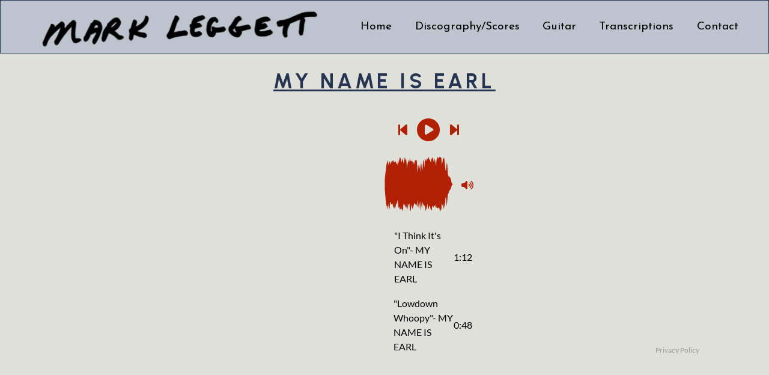

--- FILE ---
content_type: text/html; charset=utf-8
request_url: https://play.reelcrafter.com/embed/bcb32796-6505-4110-86d1-d4c5b31bda03
body_size: 16215
content:
<!DOCTYPE html><style>
    :root {
      
    --background: #FFFFFF00;
    --background-contrast: #ededed00;
    --faded-overlay: rgba(0, 0, 0, 0.2);
    --primary: #B12002FF;
    --primary-faded: #b1200233;
    --text: #000000ff;
  
    }
    body {
      background: #FFFFFF00;
      color: #000000FF;
      margin: 0;
    }
  </style><html lang="en"> <head><meta charset="UTF-8"><meta http-equiv="X-UA-Compatible" content="IE=edge"><meta name="viewport" content="width=device-width, initial-scale=1.0"><link rel="stylesheet" href="https://cdnv2.reelcrafter.com/css/plyr-3.7.8.css"><meta name="robots" content="noindex, nofollow"><link rel="stylesheet" href="/assets/asset.DIZ8oRFi.css">
<link rel="stylesheet" href="/assets/asset.CdgGUC31.css">
<style>.privacy-policy-link[data-astro-cid-t4ru2eo7]{bottom:0;font-size:.75rem;opacity:.3;position:absolute;right:0}.privacy-policy-link[data-astro-cid-t4ru2eo7].no-logo{position:fixed;right:1rem}
</style>
<link rel="stylesheet" href="/assets/asset.DJ_um3wf.css">
<style>.v-label{align-items:center;color:inherit;display:inline-flex;font-size:1rem;letter-spacing:.009375em;min-width:0;opacity:var(--v-medium-emphasis-opacity);overflow:hidden;text-overflow:ellipsis;white-space:nowrap}.v-label--clickable{cursor:pointer}
.v-selection-control-group{grid-area:control;display:flex;flex-direction:column}.v-selection-control-group--inline{flex-direction:row;flex-wrap:wrap}
</style><script type="module" src="/fragments/entry.Cc9xp0wj.js"></script></head> <body> <div class="safari-warning"> <i class="fas fa-exclamation-triangle fa-lg"></i> &nbsp;
      You’re on Safari 13 or older, which isn’t supported by ReelCrafter—sorry!
      Please try a different browser.
</div> <style>astro-island,astro-slot,astro-static-slot{display:contents}</style><script>(()=>{var e=async t=>{await(await t())()};(self.Astro||(self.Astro={})).load=e;window.dispatchEvent(new Event("astro:load"));})();;(()=>{var A=Object.defineProperty;var g=(i,o,a)=>o in i?A(i,o,{enumerable:!0,configurable:!0,writable:!0,value:a}):i[o]=a;var d=(i,o,a)=>g(i,typeof o!="symbol"?o+"":o,a);{let i={0:t=>m(t),1:t=>a(t),2:t=>new RegExp(t),3:t=>new Date(t),4:t=>new Map(a(t)),5:t=>new Set(a(t)),6:t=>BigInt(t),7:t=>new URL(t),8:t=>new Uint8Array(t),9:t=>new Uint16Array(t),10:t=>new Uint32Array(t),11:t=>1/0*t},o=t=>{let[l,e]=t;return l in i?i[l](e):void 0},a=t=>t.map(o),m=t=>typeof t!="object"||t===null?t:Object.fromEntries(Object.entries(t).map(([l,e])=>[l,o(e)]));class y extends HTMLElement{constructor(){super(...arguments);d(this,"Component");d(this,"hydrator");d(this,"hydrate",async()=>{var b;if(!this.hydrator||!this.isConnected)return;let e=(b=this.parentElement)==null?void 0:b.closest("astro-island[ssr]");if(e){e.addEventListener("astro:hydrate",this.hydrate,{once:!0});return}let c=this.querySelectorAll("astro-slot"),n={},h=this.querySelectorAll("template[data-astro-template]");for(let r of h){let s=r.closest(this.tagName);s!=null&&s.isSameNode(this)&&(n[r.getAttribute("data-astro-template")||"default"]=r.innerHTML,r.remove())}for(let r of c){let s=r.closest(this.tagName);s!=null&&s.isSameNode(this)&&(n[r.getAttribute("name")||"default"]=r.innerHTML)}let p;try{p=this.hasAttribute("props")?m(JSON.parse(this.getAttribute("props"))):{}}catch(r){let s=this.getAttribute("component-url")||"<unknown>",v=this.getAttribute("component-export");throw v&&(s+=` (export ${v})`),console.error(`[hydrate] Error parsing props for component ${s}`,this.getAttribute("props"),r),r}let u;await this.hydrator(this)(this.Component,p,n,{client:this.getAttribute("client")}),this.removeAttribute("ssr"),this.dispatchEvent(new CustomEvent("astro:hydrate"))});d(this,"unmount",()=>{this.isConnected||this.dispatchEvent(new CustomEvent("astro:unmount"))})}disconnectedCallback(){document.removeEventListener("astro:after-swap",this.unmount),document.addEventListener("astro:after-swap",this.unmount,{once:!0})}connectedCallback(){if(!this.hasAttribute("await-children")||document.readyState==="interactive"||document.readyState==="complete")this.childrenConnectedCallback();else{let e=()=>{document.removeEventListener("DOMContentLoaded",e),c.disconnect(),this.childrenConnectedCallback()},c=new MutationObserver(()=>{var n;((n=this.lastChild)==null?void 0:n.nodeType)===Node.COMMENT_NODE&&this.lastChild.nodeValue==="astro:end"&&(this.lastChild.remove(),e())});c.observe(this,{childList:!0}),document.addEventListener("DOMContentLoaded",e)}}async childrenConnectedCallback(){let e=this.getAttribute("before-hydration-url");e&&await import(e),this.start()}async start(){let e=JSON.parse(this.getAttribute("opts")),c=this.getAttribute("client");if(Astro[c]===void 0){window.addEventListener(`astro:${c}`,()=>this.start(),{once:!0});return}try{await Astro[c](async()=>{let n=this.getAttribute("renderer-url"),[h,{default:p}]=await Promise.all([import(this.getAttribute("component-url")),n?import(n):()=>()=>{}]),u=this.getAttribute("component-export")||"default";if(!u.includes("."))this.Component=h[u];else{this.Component=h;for(let f of u.split("."))this.Component=this.Component[f]}return this.hydrator=p,this.hydrate},e,this)}catch(n){console.error(`[astro-island] Error hydrating ${this.getAttribute("component-url")}`,n)}}attributeChangedCallback(){this.hydrate()}}d(y,"observedAttributes",["props"]),customElements.get("astro-island")||customElements.define("astro-island",y)}})();</script><embedded-player v-if="!error &#38;&#38; embed" class="fullsize with-margin" data-db-version="v2.5" data-tracking-level="2" data-theme="{&#34;text&#34;:&#34;#000000FF&#34;,&#34;primary&#34;:&#34;#B12002FF&#34;,&#34;background&#34;:&#34;#FFFFFF00&#34;}" data-astro-cid-t4ru2eo7><astro-island uid="1WuWxb" component-url="/fragments/entry.DjgJ1YmR.js" component-export="default" renderer-url="/fragments/entry.Bs-9njoP.js" props="{&quot;display-album-art&quot;:[0,false],&quot;embed&quot;:[0,{&quot;styles&quot;:[0,{&quot;text&quot;:[0,&quot;#000000FF&quot;],&quot;primary&quot;:[0,&quot;#B12002FF&quot;],&quot;background&quot;:[0,&quot;#FFFFFF00&quot;]}],&quot;hideNotes&quot;:[0,true],&quot;hideBranding&quot;:[0,true],&quot;displayAlbumArt&quot;:[0,false],&quot;height&quot;:[0,400],&quot;ownerId&quot;:[0,&quot;685d8d31-a37d-4cba-be2c-eee813328c52&quot;],&quot;dataId&quot;:[0,&quot;d01ee30e-759d-46b4-9576-3422ba6b818d&quot;],&quot;v25User&quot;:[0,true],&quot;showWaveform&quot;:[0,true],&quot;subscriptionStatus&quot;:[0,&quot;active&quot;],&quot;trackingLevel&quot;:[0,2],&quot;playlists&quot;:[1,[[0,{&quot;id&quot;:[0,&quot;86b2161f-4ee2-41cc-b167-15e45b7cc705&quot;],&quot;name&quot;:[0,&quot;Untitled Playlist&quot;],&quot;media&quot;:[1,[[0,{&quot;uuid&quot;:[0,&quot;ec77b0cb-7f28-4cb8-a397-77304d4fef24&quot;],&quot;id&quot;:[0,&quot;4686197d-cfa9-46e3-957c-a86fa8fc52b8&quot;],&quot;mediaType&quot;:[0,&quot;SNIPPET&quot;],&quot;name&quot;:[0,&quot;\&quot;I Think It&#39;s On\&quot;- MY NAME IS EARL&quot;],&quot;snippetName&quot;:[0,&quot;Snippet 1&quot;],&quot;publicNotes&quot;:[0,&quot;MNIE - Cue 08&quot;],&quot;lyrics&quot;:[0,null],&quot;url&quot;:[0,&quot;https://d1se0f9hv1fcec.cloudfront.net/users/685d8d31-a37d-4cba-be2c-eee813328c52/audio/1e9a4498-6051-4023-8058-39a146a4ad87/snippets/c2e3e9ed-bd71-41e7-a23f-1e60fd3b51fe.mp3?Expires=1769390225&amp;Key-Pair-Id=KK7DOJMEGQYJF&amp;Signature=m3eZr4pCUUOxQ9%7EUCiWicWwSdOHfBWbyIMr4UWxa22NdCz5DeCAhVSgzLmw1pmi4U5S0KlW3SS8MOs4I0Oj2kjQXjiuLobUNeS6Y6hlc3u7TjXGEUwnUqCOm5wHgBZcvEkt%7EqrW0nVlzEMZgGnRAmfyTwFpD-wCYuniLhuxgXZONTKtYnvlQYGM4MhdP163YE6eaOnOc7XDvw19IGzrMflJLdJ2deFf0vtcatCqBIg%7E%7ETVbOsvaLGOESmiaLJdFBujWX4lfVqDfm8T7pm1HwJtJ6Hd%7E5d4KhOcK3gneSv2baePpoNeEY%7EVDO3wbPrTVc-Cc-mW2a3jsCIvclLV3wpw__&quot;],&quot;waveformUrl&quot;:[0,&quot;https://d1se0f9hv1fcec.cloudfront.net/users/685d8d31-a37d-4cba-be2c-eee813328c52/audio/1e9a4498-6051-4023-8058-39a146a4ad87/snippets/c2e3e9ed-bd71-41e7-a23f-1e60fd3b51fe.dat?Expires=1769390225&amp;Key-Pair-Id=KK7DOJMEGQYJF&amp;Signature=Tn2A50vG7K5M0I4rPIlUxqgnLqvwIx9--eVYe29eM4lSpb7bwqV0N2zw0PmJ8eQvNgTlhLxxAXXMcOju-vGI5nDPATbErHb4HHOqchMd9wYqPR54FN7BJhik95sdyYfMWE%7EyP6KtB4j1RXDjq19YZZluGrVH6fZWDDPI6eTEjjQhj-uaewtzpUgleE4WN7byajL40OXcW-pX0xirtbeON5Wx62AhEzbszh6rgFwceMRv5-OlWdfUro18W%7EUssCw4lQFkRSpWetjU24in3%7EgNoGf6vZO0NS6K2IBYg3QVxOfrI72yLnOzZQsaAqe%7EtGLGg8keHokdW3A5W73bJMApPQ__&quot;],&quot;duration&quot;:[0,72.1],&quot;tags&quot;:[1,[]]}],[0,{&quot;uuid&quot;:[0,&quot;4a4be910-ad7b-48c1-ad48-cd2b39dc372d&quot;],&quot;id&quot;:[0,&quot;89497c1f-e835-4612-a465-2523665ea4a2&quot;],&quot;mediaType&quot;:[0,&quot;TRACK&quot;],&quot;name&quot;:[0,&quot;\&quot;Lowdown Whoopy\&quot;- MY NAME IS EARL&quot;],&quot;publicNotes&quot;:[0,&quot;MNIE - Cue 03&quot;],&quot;lyrics&quot;:[0,null],&quot;url&quot;:[0,&quot;https://d1se0f9hv1fcec.cloudfront.net/users/685d8d31-a37d-4cba-be2c-eee813328c52/audio/64617c6b-c6f4-4ead-9fc2-9c6717fc301e/workfile.mp3?Expires=1769390225&amp;Key-Pair-Id=KK7DOJMEGQYJF&amp;Signature=MAJkAvr8TO8a0qdLbdMtKh2gxTTdnDIhWGxh0zL6DczwQCKvSK4T5IIyBDWRPi3t5RBFg-gs8yLUAoQvCBTkvvRzoaNtcaBniPRy4LtCGqVqmiPIcUGVAr94m76qIbWrTbyZaY%7E9j7QKdl3iS33iu1NGsKSkrcXKwEhBETfw1aSaKFIra9FtWtbGgwEcgto0x5iyrr7cWR0zjnGgA5YvmKx9bYcnQ8Bq4MO6ioZ18TpKx8Q5xKz1KhfIXCi8XG-5ir-mwjI0No1n6Z6WKTRnG25vPaMe%7EhgHs%7EAxiUGQ91ksfW5qlRmsGXM5NeQond%7EtECqHV9nPoRMt91sf1lScGg__&quot;],&quot;waveformUrl&quot;:[0,&quot;https://d1se0f9hv1fcec.cloudfront.net/users/685d8d31-a37d-4cba-be2c-eee813328c52/audio/64617c6b-c6f4-4ead-9fc2-9c6717fc301e/waveform.dat?Expires=1769390225&amp;Key-Pair-Id=KK7DOJMEGQYJF&amp;Signature=cSoQlQ3QSp7A49b1sGTVIIOx-LloYmtviYgnXi84miPhEGqTrXrfDJVM-lMyNxRUTnIyih2sNRkHkaEue%7Edonfoe0KND5wHVvMbG%7E5oSRulmSvalH7m%7Ecd%7EcWbRGQ4WsCBViw1HNx6TldIVyBN03bVgpmoUbymltjL35EZ7CstlHPxwib74KovJQeaRdkIPRYKug74TBnkLEw0pIP6SwzgyUiZZDbc7jtKqLp0WrlELtW1aPjzzfERX18mQuEdx%7Ei-PLUFjgxMVOhgCJaHvMRh0GDn2wYLUow%7EjE2L-gJEkcBNHIhE59ZWgR5vkwusBZoryLTTt3kWvxTXiADrhNxA__&quot;],&quot;duration&quot;:[0,47.73],&quot;tags&quot;:[1,[]]}],[0,{&quot;uuid&quot;:[0,&quot;fce17d9a-5650-43d7-941d-7f43226150b2&quot;],&quot;id&quot;:[0,&quot;d936517c-bf64-416d-bfc0-ab138375b592&quot;],&quot;mediaType&quot;:[0,&quot;SNIPPET&quot;],&quot;name&quot;:[0,&quot;\&quot;Run Doggie - MY NAME IS EARL&quot;],&quot;snippetName&quot;:[0,&quot;Snippet 1&quot;],&quot;publicNotes&quot;:[0,&quot;MNIE - Cue 02&quot;],&quot;lyrics&quot;:[0,null],&quot;url&quot;:[0,&quot;https://d1se0f9hv1fcec.cloudfront.net/users/685d8d31-a37d-4cba-be2c-eee813328c52/audio/9c2cd6b5-0826-4413-bf1b-c573c90d6b4d/snippets/86e563ac-f007-44da-afd8-29d2d5dcf2b2.mp3?Expires=1769390225&amp;Key-Pair-Id=KK7DOJMEGQYJF&amp;Signature=jNVSdOh-ZjrFfaK5Jf8MClZhN94I2JrY3oH0VXkGOjCvtNRs2xCf71Uvu5PGyqQ--KInddc0ZQ83oPHSfkNk0oLCr5FypU77g8qZn6%7E9o-m1OFhaFQKE3431mc1aiJRhsYM3F3o0291Qox-ROsvDNq8CoMzb04gLJMDkMezkbYlb3yCnfA9tA7IM2xVEwWuHPhGZcnuQxsMIp9kRi-ODjk18HpAEv28QXw%7EJzA3BfP2ZN1fG4T11jHzjFDnjMIXMQbm7SknnWmG7zkGt9D8aLNv1UCj8dh903BnKpC6sYHZC6h7spA922obS5jBUP8gxil5LiOBxhjiQHe-yHPoVWg__&quot;],&quot;waveformUrl&quot;:[0,&quot;https://d1se0f9hv1fcec.cloudfront.net/users/685d8d31-a37d-4cba-be2c-eee813328c52/audio/9c2cd6b5-0826-4413-bf1b-c573c90d6b4d/snippets/86e563ac-f007-44da-afd8-29d2d5dcf2b2.dat?Expires=1769390225&amp;Key-Pair-Id=KK7DOJMEGQYJF&amp;Signature=XbL8T45gEP8CIV0tzDSOPgD8rqt7vrpEq210GX8zsZoM9-hcc7arsBV6uMOyn6Ep%7EzClYqfhVQ8OjMvOLUZlVIQj2H7m3vAMzfaXphUgZwPXKj8g-yHnoVOY3m4YChpKGEwJExgqyYOpkiXuG3ngyViz-HYDvrdWJLgPC9vlcNmEP6DLEYW2G4WUgRV6aoIrxGotd6c2PfSftPwJREpHyIhUMm%7EQix0rnzCobyAO73YxEtxLocZUbqcQsjPS00Mzg12GfW8S3wIQADk6YsjgHrckBZqGZWA0Ia5-p13j8jpA9HGpFGdYCjWyurSn%7EF-73sYukZNV3uHpOnj6ZW15Bw__&quot;],&quot;duration&quot;:[0,37.1],&quot;tags&quot;:[1,[]]}],[0,{&quot;uuid&quot;:[0,&quot;3e48f635-8778-4035-b099-e13164ebf461&quot;],&quot;id&quot;:[0,&quot;2b014286-f86d-4761-8bf2-1234ef699a9b&quot;],&quot;mediaType&quot;:[0,&quot;TRACK&quot;],&quot;name&quot;:[0,&quot;\&quot;Get This Party Started\&quot; - MY NAME IS EARL&quot;],&quot;publicNotes&quot;:[0,&quot;MNIE - Cue 05&quot;],&quot;lyrics&quot;:[0,null],&quot;url&quot;:[0,&quot;https://d1se0f9hv1fcec.cloudfront.net/users/685d8d31-a37d-4cba-be2c-eee813328c52/audio/81a5fa31-7512-49a6-939c-fdf45319388c/workfile.mp3?Expires=1769390225&amp;Key-Pair-Id=KK7DOJMEGQYJF&amp;Signature=Qyfgf8ghPY8fDZvQ0X8dDv7zhLmfAIwPiC6aA%7E3%7Eu7CBG6Y-ao7JWpuYx8uKf8q9XQBl7eUDaA9nrI1JOCOVCPdizH2ih8NZ-WcetLFVdhXt4Y2a27zS16SGU-UAw-EgIbLMa-Q9c9dMF67z83wS7YPqiK5KVs4Rg6R3YerBpe5bowZT1cuSEQLBSJa8JqY4HHbY5wijxAeoiV4dKbw3WcOJ%7EFMTwLM69HRf6luTYhBwb2H40BUhvKuu5TRoH9VtV6X9MmahRvnZnZ%7EAx2xfv3seU1nAJ3CkczfjuOWE2wH65%7EPFvppqEbMiQUk202TD25eugunzr3-j1vUZcS9%7Erw__&quot;],&quot;waveformUrl&quot;:[0,&quot;https://d1se0f9hv1fcec.cloudfront.net/users/685d8d31-a37d-4cba-be2c-eee813328c52/audio/81a5fa31-7512-49a6-939c-fdf45319388c/waveform.dat?Expires=1769390225&amp;Key-Pair-Id=KK7DOJMEGQYJF&amp;Signature=A6wLx1XX-PbJONEs9vfXIvjDZDFsNu7lxbKFo6PU5pUGrw1Pb1nVhENaaH%7EdyyvZMqhokQOl923mg%7Eq31kc1HjgbNsf1M6mgEREOmedX32tnRpPvzH-eZ-PIBeBgy2KBBCDtERKfluCLB9P-9SJ9iIOGLweLgdgSMvb2IO85htV01oyJ37Nw79IXApfs36v2DLci8RVOZGAMmx-Ci2zcKp%7E9Lzc7fPG0T6XAHqBSNVVnEPNZYy%7ERu2Imj8liItIwzDNP0li0dpkUDC2oIV8HhprYwofqNozHOUNBnzdFaq42rDLoVlOwTkHcF%7EBQpEzy9PPTXeaI4rJRd%7EnVoPtSRw__&quot;],&quot;duration&quot;:[0,10.488],&quot;tags&quot;:[1,[]]}],[0,{&quot;uuid&quot;:[0,&quot;98764a6f-30b9-401b-b55e-911f38bf7842&quot;],&quot;id&quot;:[0,&quot;eb8e0383-bf29-4102-a093-89a1f903d543&quot;],&quot;mediaType&quot;:[0,&quot;TRACK&quot;],&quot;name&quot;:[0,&quot;\&quot;Sincere Folk\&quot; - MY NAME IS EARL&quot;],&quot;publicNotes&quot;:[0,&quot;MNIE - Cue 06&quot;],&quot;lyrics&quot;:[0,null],&quot;url&quot;:[0,&quot;https://d1se0f9hv1fcec.cloudfront.net/users/685d8d31-a37d-4cba-be2c-eee813328c52/audio/4002f31a-22b6-40a6-9057-89b92eed5aef/workfile.mp3?Expires=1769390225&amp;Key-Pair-Id=KK7DOJMEGQYJF&amp;Signature=ohpa-QC4zPviSblGyRK8P2U83mbBQwWJk1meyfvlxcKaxU3rDjooLM-xiLPA-psUAU8sRzS6xOsYnvW31k7kWJe4oPgbGjlEjYYIVu9QY5xlnkoNgbTjh-QcatG5arenV6rH-Dp4fZ%7E2xasqJyF4RtO1qgxB0Pr28Ej6u9QWKE0FxG%7ExrvOexCKm7NgcYv1-L6wZfGc023mVfphmq0mwb9uCw6TOb2oseMMEgBx32LRVbdpur6ALSw5Bg6rMzNBaWIUVwQmsejUeMFPu3FE9bBE80ssDbcls6Hx8nICeTHoYhtTiQYZuhAQF03AGniSJi8OaQXRCWQUXqmXZ-Wb9ZQ__&quot;],&quot;waveformUrl&quot;:[0,&quot;https://d1se0f9hv1fcec.cloudfront.net/users/685d8d31-a37d-4cba-be2c-eee813328c52/audio/4002f31a-22b6-40a6-9057-89b92eed5aef/waveform.dat?Expires=1769390225&amp;Key-Pair-Id=KK7DOJMEGQYJF&amp;Signature=mw5peEMzjKG3iemS2pePx3dkQzEtBuDpgJ8XhQmTx0uGcBEym1p2lJV%7EVCWEqdaFXh61x%7EeEAo1x12nr5WK-LkAmAPakGAmyn9reAVNJu%7E6U08yKGGfIISHyC8SGAu8AMrW0KjNpYgqxGve%7EI-i8L6TivcsnCQrZijier78H3No3MJ%7EkrWGJtpFn1hXJ%7EvFZ4-jzD2KopuEAODVywiA8wL2t%7Eu8GQsRnU9ABoAQ4sVsS%7EqclU1LX9gr96eZYkc3ib6dWwUTZM9q97tCy0vNLidjZJOxkNsRGDWls7uSfHKGgfUGnL%7EqvVnosuKE5a3kPw-zYB9lPtaZSNb1fuCWHug__&quot;],&quot;duration&quot;:[0,52.453],&quot;tags&quot;:[1,[]]}],[0,{&quot;uuid&quot;:[0,&quot;2ae6c250-e5ac-449a-a68c-6ba7f6b34b09&quot;],&quot;id&quot;:[0,&quot;ae3fb45f-5dc3-4493-86be-36bd4e51bf64&quot;],&quot;mediaType&quot;:[0,&quot;SNIPPET&quot;],&quot;name&quot;:[0,&quot;\&quot;Spyman\&quot; - MY NAME IS EARL&quot;],&quot;snippetName&quot;:[0,&quot;Snippet 1&quot;],&quot;publicNotes&quot;:[0,&quot;&quot;],&quot;lyrics&quot;:[0,null],&quot;url&quot;:[0,&quot;https://d1se0f9hv1fcec.cloudfront.net/users/685d8d31-a37d-4cba-be2c-eee813328c52/audio/406a8d8d-8131-45eb-95c8-efa5d9d2d5c9/snippets/d022a8a8-531e-4a83-adce-8d69fe769605.mp3?Expires=1769390225&amp;Key-Pair-Id=KK7DOJMEGQYJF&amp;Signature=I2sh3ql-0tn1FxDxoSva7YcbHunwUMOhABtyXf9RXYaeZ6KTPPCWVwz89AIYJAG7vl3Rmn4s38JRHq0Ew9-zXA7AqZMzX8ckvP9AL%7EgXSA8BzdzhBKuqrNJn0pjHSxFQBLOIUIx8no9SxeySarOrmVPhOa4yG7jXga4E6Iwbuf2nCb07GbXqu%7E08qjTzWhoXFndwYLW-%7EuZ%7E-kpQbgTnoODFwtBmenTT00bKrpfoLW2QJxBEn0Bkqw1L7YrO0UDLqupAD0hzySRHgx1Q1woTBgeycG5bp-Lko4htyeOISUB4JDullm6RVJi8v5OXM%7EeaqsdN7wW3Y3ZWEsYPokOvXA__&quot;],&quot;waveformUrl&quot;:[0,&quot;https://d1se0f9hv1fcec.cloudfront.net/users/685d8d31-a37d-4cba-be2c-eee813328c52/audio/406a8d8d-8131-45eb-95c8-efa5d9d2d5c9/snippets/d022a8a8-531e-4a83-adce-8d69fe769605.dat?Expires=1769390225&amp;Key-Pair-Id=KK7DOJMEGQYJF&amp;Signature=e9%7ExPc4O5Mex5be9oUEQuGquQIeKSC8qqz8wrUhYl3Ink6NYCls9sa1GkVcrwv%7EtMMcpgNC-Y3mzXF7W5nXgKYkvK8g%7ElkTfmEiQ2dOnDmE4%7EoTD9Q1hgteTUjO4%7EXeTR-UdVxjSfreN5w1qiV0YDWerPmAXn66R9jJJGa%7EufmJfF93RnpdZgj%7EOodI7JBdpdjNureXN4T2LNnyLQATk6fdC0zWBRfScxv9TCFwxmktM%7EQnJZ6eSf6i1sZG5BRcxiDBgPf-FPVvd2IkFk9jvL01zD01ywDutGoWU%7E8D7GBD%7EmJQLupr%7ET8we6fHuP-RrCne3WGCMi8wvc4Qu4vg1Hw__&quot;],&quot;duration&quot;:[0,43],&quot;tags&quot;:[1,[]]}],[0,{&quot;uuid&quot;:[0,&quot;6043011c-af2d-46c9-9c9b-13530dde48fe&quot;],&quot;id&quot;:[0,&quot;56a73555-66b7-4094-b3e6-7a36ef88ad20&quot;],&quot;mediaType&quot;:[0,&quot;TRACK&quot;],&quot;name&quot;:[0,&quot;\&quot;Woozy Dude\&quot; - MY NAME IS EARL&quot;],&quot;publicNotes&quot;:[0,&quot;MNIE - Cue 21&quot;],&quot;lyrics&quot;:[0,null],&quot;url&quot;:[0,&quot;https://d1se0f9hv1fcec.cloudfront.net/users/685d8d31-a37d-4cba-be2c-eee813328c52/audio/9ea24a17-e6b7-4b5e-af42-5914a4424507/workfile.mp3?Expires=1769390225&amp;Key-Pair-Id=KK7DOJMEGQYJF&amp;Signature=r9McGDhlLmv-oWOKubO6ehT7oWAGLF-b0%7EAI7eoDrukNkQejWUP3GBp5fkbitFfPHHlv2zgotTLWG2M2dx7zf0kchNYtMLh3tf%7EkkZsv3fva7-4O28ip0SGAfbxDtdqA3xG9hTwIU5a1Ez2IcJTcwd8-t4FRFvltERiYO5p0kLAr4yGHDirBgTh%7EECoqLFK4jbUOhgQPCNaADo4as31lrxKUnzOSAivoQBg7SCOLAsXg0KHT3mp7Zdkqxx7Jq0apf4jwSczAFuTvRFEQXKAkhuGEAIodL7fMoAfoHRaJaZmkYL6YbFtZ5J9lhfF%7E3GFghadq0qrBrT1SLvPh-kvXzw__&quot;],&quot;waveformUrl&quot;:[0,&quot;https://d1se0f9hv1fcec.cloudfront.net/users/685d8d31-a37d-4cba-be2c-eee813328c52/audio/9ea24a17-e6b7-4b5e-af42-5914a4424507/waveform.dat?Expires=1769390225&amp;Key-Pair-Id=KK7DOJMEGQYJF&amp;Signature=BnmmphhAnkrbdFb5ne9SLG-9RsFwB6wvlIJGn7XtQWOoGu3xWOhVbCewTd71kIwu4slvpJFSy2eSA2mZyRd-uNa80P5-EWIcZgT0O3FmZXVYeQM8QuF3G2jGC69Kx2J-25epeGoACldhIuXiScuc%7ECBWaKWsW0ukl0J4kEyarurL0Ih%7E7EbsroRVT0I7DfILYYJDETasDP0d8Ai0cVosxFkfTiC3YurCvkA-iQQcXNsKjq-AlDM1t8XAxYW4xFO2qza0ZnvcZ2As4DCIIoMXO9CLV9bCyPHU6ezxfnRZQj0CW6pLzjoxR86RZIcAhsSrZ19qsvwr7KWzCBdzvyG06Q__&quot;],&quot;duration&quot;:[0,25.043],&quot;tags&quot;:[1,[]]}],[0,{&quot;uuid&quot;:[0,&quot;3d025534-b729-4e5d-8c2b-077e970acc5b&quot;],&quot;id&quot;:[0,&quot;659587ad-3db8-4267-be17-337b68eb3304&quot;],&quot;mediaType&quot;:[0,&quot;TRACK&quot;],&quot;name&quot;:[0,&quot;\&quot;Black Cat Jinx\&quot; - MY NAME IS EARL&quot;],&quot;publicNotes&quot;:[0,&quot;MNIE - Cue 07&quot;],&quot;lyrics&quot;:[0,null],&quot;url&quot;:[0,&quot;https://d1se0f9hv1fcec.cloudfront.net/users/685d8d31-a37d-4cba-be2c-eee813328c52/audio/2a44128a-5678-4d48-890d-31cd7d7c5e60/workfile.mp3?Expires=1769390225&amp;Key-Pair-Id=KK7DOJMEGQYJF&amp;Signature=eJ2yqcsbODSvvRprWOhg-83D3fpRRnSXdtfaWPFyCA4e1l%7ELShyOvwqm6NUfIG5daGwIjur6vm7T%7EyKok3yfFjvKmTD6u6z4WXhTcRGBJ9-v%7EkTnsen6dFPcPoUA5CGeD-EnqE3qj5SV7ywRvtFCJn1VBphTmiF8IAI8X2BeSUDOEOGJlXjuIvlpnFHfxygOF7rUz7-7GOCw1RZwHq7x2JY8KJEBzBmF9Mz28o3%7E3LbIp-6heHDaICO1a7wIfXHJLCS3mc9VJYz26Uko2eaAFcyZQpsW6My91UKNohjckN8Gzx9hVZ9bbD3mhPAaB2SZC6lCde-jKYpdzWRIy-tzDQ__&quot;],&quot;waveformUrl&quot;:[0,&quot;https://d1se0f9hv1fcec.cloudfront.net/users/685d8d31-a37d-4cba-be2c-eee813328c52/audio/2a44128a-5678-4d48-890d-31cd7d7c5e60/waveform.dat?Expires=1769390225&amp;Key-Pair-Id=KK7DOJMEGQYJF&amp;Signature=s%7E5AJBJ0kLkmWT5i06bGQpxcWF-dfniel2nzNxHXSv6Hoi36wAT-YkirUsvzLJmKDm9GnjmUrSYZbzMYyXxCzEFa8w9hDTQgWO-d9orxiIsxmFrh9Db9VrWotpukjZBOqCSRmdoJpWhVJgiIciND-LljVFdr2Aj%7E1I-lEJEzHRJBzrJCk8oxzLzfHRRe0yuvXHlIhZOdOe17RNMpbJ91NsfkPe3ScoxxUocGCY6HXslLr18s0COxzvMthyRb92ttNTK8FWJkdttpGsjVgSNriBoAjinblwwRMRJ1Wb7z9I1M1S5BdxpMp68QQpG7868k%7EBlSWuo49TLeEBLUqXjp3A__&quot;],&quot;duration&quot;:[0,36.37],&quot;tags&quot;:[1,[]]}],[0,{&quot;uuid&quot;:[0,&quot;36307875-4deb-4c60-a18f-351229158f34&quot;],&quot;id&quot;:[0,&quot;e584d18f-04a8-4df7-a831-3c75ace93056&quot;],&quot;mediaType&quot;:[0,&quot;TRACK&quot;],&quot;name&quot;:[0,&quot;\&quot;Le March\&quot; - MY NAME IS EARL&quot;],&quot;publicNotes&quot;:[0,null],&quot;lyrics&quot;:[0,null],&quot;url&quot;:[0,&quot;https://d1se0f9hv1fcec.cloudfront.net/users/685d8d31-a37d-4cba-be2c-eee813328c52/audio/1091c295-d0d5-4f96-8157-8fa4cb870ed6/workfile.mp3?Expires=1769390225&amp;Key-Pair-Id=KK7DOJMEGQYJF&amp;Signature=UvBAMyDyskDKzRzQ8pnxwNwmB8Bay%7E428El2o3wKjp2It7bqKmZMxb271nbaH%7ErbPLeH8T2FHmaKBjf%7EBTZg5F4onIqhWzq-%7EAFDJbERp24R2Shi-mDpy3EeRtPR%7Er5DIIwT8kn0KVZUacIXGYeT-QFb4Qd2N9JhDbFdc17SAXNF0I74Yq7W8o2JtEihk0ZUM7VAbZ3rh8S3wG13ihsWR28dtq802jRj4wCKND%7EXyh-XgRMra3UhLQDW2njIA7yH6MgudOzw7Fah7qyWxuHyqPMXxvvhDcQUTk3496TvH0ODpzjcePcPUDWyPE4YfAmzKAP1U0jNgj2gHg3QyThuzw__&quot;],&quot;waveformUrl&quot;:[0,&quot;https://d1se0f9hv1fcec.cloudfront.net/users/685d8d31-a37d-4cba-be2c-eee813328c52/audio/1091c295-d0d5-4f96-8157-8fa4cb870ed6/waveform.dat?Expires=1769390225&amp;Key-Pair-Id=KK7DOJMEGQYJF&amp;Signature=B%7EOHQW8HkXSv48BSQknCny3iBUyssPdpn4uHnO%7EMFJefGI9k5KD21xXsaXSGJ1aIeEjhd01gp5zEh8cCao8nB-rmpEK8JqTWkNNYaMkyfF58ZK1X93xqHFZaephoT%7EpO6VU3dgm05-KkWgWGMneh3lHTCqQAF8%7EBGhN6oduA2Bc88x0C-QSsNn5TpbKV6mT%7EMYX%7E19XuLdVFpF5-O9w1TMpwMvSsJ3kLhSt02%7E8iNUZZ%7E%7E6R6-PlD%7E4vWJ1c0G-cQn4cTzDm2Q6w-KDtJncGa9Q068s7CK5BWqVAKENj8ISHmwoQCAEZG2nfCDyqys8Knsywz6xQfDsrRf8ix94r2Q__&quot;],&quot;duration&quot;:[0,26.281],&quot;tags&quot;:[1,[]]}],[0,{&quot;uuid&quot;:[0,&quot;be5eae24-e37a-487a-b773-23b89ca30644&quot;],&quot;id&quot;:[0,&quot;2166e5f4-7b21-491c-bda6-a9983d665918&quot;],&quot;mediaType&quot;:[0,&quot;TRACK&quot;],&quot;name&quot;:[0,&quot;\&quot;Sploitation\&quot; - MY NAME IS EARL&quot;],&quot;publicNotes&quot;:[0,&quot;MNIE - Cue 09&quot;],&quot;lyrics&quot;:[0,null],&quot;url&quot;:[0,&quot;https://d1se0f9hv1fcec.cloudfront.net/users/685d8d31-a37d-4cba-be2c-eee813328c52/audio/1071a493-8f44-41e2-a722-e0a7fab0d3b3/workfile.mp3?Expires=1769390225&amp;Key-Pair-Id=KK7DOJMEGQYJF&amp;Signature=KUmg8s1lTlcPSdINBHd8i8iE7PnSMDUEzukCQkpsz0fVoZTabGLsPm3LZQD-vvkmLnJsamiWvYtATY--o-12KppO4ADCoit%7EqNAjKkiwsOmPGzbsfQwvroADksQ8ovTU-J2yPG8cZigpYMR%7ER4-xtyi0KU9G5gOETla%7EWbLVIyMDkY6M2tHG56jIZgzA3uKiBEDcZoLBRkfDiMZFIDeIGwmkrmj3H6QkO0BFQWuGk0XFsZpBdPtCpO13XBlwXdxIx-Kb1AIW8k83zrTdAtDPsyonF7%7E15tkYeGXC-4j9grL2RDcCgAdvvmF-ppWdUq-Uk%7ExkrtNSaNY%7EY-TuWeSb2A__&quot;],&quot;waveformUrl&quot;:[0,&quot;https://d1se0f9hv1fcec.cloudfront.net/users/685d8d31-a37d-4cba-be2c-eee813328c52/audio/1071a493-8f44-41e2-a722-e0a7fab0d3b3/waveform.dat?Expires=1769390226&amp;Key-Pair-Id=KK7DOJMEGQYJF&amp;Signature=DlC2dzkdSwwCqgayI9U-0ltBqMd4NE%7ELZKyMajnrE51ukkBCkPxWKCtk80-UaN-ROMCVRT50SrkrIv%7E-9YJbvx48KtfiaYSQhyazDl9QHFIV-vO%[base64]&quot;],&quot;duration&quot;:[0,37.36],&quot;tags&quot;:[1,[]]}],[0,{&quot;uuid&quot;:[0,&quot;a4f0073f-4c4d-4c07-b92e-91cb5cd98a31&quot;],&quot;id&quot;:[0,&quot;1b271470-9a21-4027-a5ef-51ac4e7e679f&quot;],&quot;mediaType&quot;:[0,&quot;TRACK&quot;],&quot;name&quot;:[0,&quot;\&quot;I Think It&#39;s On- Reprise\&quot;- MY NAME IS EARL&quot;],&quot;publicNotes&quot;:[0,&quot;MNIE - Cue 04&quot;],&quot;lyrics&quot;:[0,null],&quot;url&quot;:[0,&quot;https://d1se0f9hv1fcec.cloudfront.net/users/685d8d31-a37d-4cba-be2c-eee813328c52/audio/fe68c892-130f-42ad-a1d3-d81dc2eff539/workfile.mp3?Expires=1769390226&amp;Key-Pair-Id=KK7DOJMEGQYJF&amp;Signature=UkoVCPMLkgNLQuYyzUY0XoLKSsadpZQdpsh9D11QoHzTNtN0EfUyPxtkEc8Agh6UbWQ%7EE87c%7EwitabHDu83ibO82rfh4eTjIPptZdMW-Pg64CPr%7EIVt3ZbNvDL1qAROOh2vhUkZuRx1gl5nLwvnkBYc5BFSb9wiDVdsan5R4rilAPH2XtVqDDOAEf1-OuTiQ4BNCorIeh68tetF2B%7EfK-JPfyFQ1s2OR-%7EN2YMZ8BBuooYQCOfKik5z5pvXwrdAdzFPc6hvR-VcQmlU8tAyCD3D2SRW0H-g8vKJg1297fSJgcGtW5l1y9Q2yIgT2wQYGdnSE-YNUZAcDL52U8%7EFuTg__&quot;],&quot;waveformUrl&quot;:[0,&quot;https://d1se0f9hv1fcec.cloudfront.net/users/685d8d31-a37d-4cba-be2c-eee813328c52/audio/fe68c892-130f-42ad-a1d3-d81dc2eff539/waveform.dat?Expires=1769390226&amp;Key-Pair-Id=KK7DOJMEGQYJF&amp;Signature=iKGda9iq7r%7Ek4c91Mpn-iAvq%7EcX-BXI0No-vTvESR4TL9iMp4qaFmKbs-nuSxkMuxU5hDCpn665Bl%7E-oUp6pk9Xk0sVofKMTxGW16XgHIRX2wp8z2hhUP5sT%7EWtDSQh6fNe-XyOxuThUZ41uVXQ9Hp1d31Qx1HJp91LFvYKiJbrLWxzoIjT1ndKcuHFoJodcA-UzPY72pnSY7%7ECGxQczB6swJk1ZsOn5FU4AwqBSxCqG-dygmkf9QBq04TST0pS83SFePFtCwJbrQflAGvneCQH9x%7E0waD-TWumLCXy6IouzzLiWYmQlcecyVcWIcYwPUKBgdLJ5lrDzVrB63uFk%7Ew__&quot;],&quot;duration&quot;:[0,102.101],&quot;tags&quot;:[1,[]]}],[0,{&quot;uuid&quot;:[0,&quot;dd9aa6ec-a1d2-4211-ab39-14ccc5c97b71&quot;],&quot;id&quot;:[0,&quot;0412329e-abd1-446d-a2bf-72e22dc44d18&quot;],&quot;mediaType&quot;:[0,&quot;TRACK&quot;],&quot;name&quot;:[0,&quot;\&quot;Spy Time\&quot;- MY NAME IS EARL&quot;],&quot;publicNotes&quot;:[0,&quot;MNIE - Cue 11&quot;],&quot;lyrics&quot;:[0,null],&quot;url&quot;:[0,&quot;https://d1se0f9hv1fcec.cloudfront.net/users/685d8d31-a37d-4cba-be2c-eee813328c52/audio/a0b55f81-787f-4542-8982-894ed22bf3f8/workfile.mp3?Expires=1769390226&amp;Key-Pair-Id=KK7DOJMEGQYJF&amp;Signature=f4qGEtym9%7Ed51du%7EDJouoBgstelg72MVgcphZlt%7EJAP%7Etylzf6JPeTp35My5CcvlXC8BQuMhGNqRJyiKsO4F1YkN6gopveJjmFcIc%7EGLhg3N3Rm4krEVCqplz0SHWsXewQ25m9P3m9bhRVO4s8XzyaONAAjOL9Q1iA7D%7EkSz45ueRCfrJv9uKkFw8CjS4E1Q6etb31bZLmPHuFa-JGGKB-TMYQwiqLLbO1zH5fGhCdUF01iRMCp5f6yKfBZMWvFjdS6jgA1Eh9QU%7EcIjDUZR1lX6GgcEbRcInYfvEk7g1U0C5lQuadKn4Caeua87L61NkooEuR8hQ8vOO3e8bgE-sw__&quot;],&quot;waveformUrl&quot;:[0,&quot;https://d1se0f9hv1fcec.cloudfront.net/users/685d8d31-a37d-4cba-be2c-eee813328c52/audio/a0b55f81-787f-4542-8982-894ed22bf3f8/waveform.dat?Expires=1769390226&amp;Key-Pair-Id=KK7DOJMEGQYJF&amp;Signature=AJoLHOCC3cpOMZWKtsiNBqksNs1JR-ATL3fhznqlBZ3KzZ0Cv67%7E-mXp8HvE8X8C%7Ej23hcwdWeDND28SWPFO4%7EuvjiyeN3wvGvc%7EGBhvClWcbAea6ulM0adE0-HJh8NJ17bM6QVfGHg-zEOouvDuZJsfPJC96B9XXyljIrZwUMdYDU3QFp%7EbRZ1YbpbSAJz5386aqaaflqQ936JLGMWvKsVRRU0dYecy-v6bTpZCycGlBNfUBkeJqeZMeG-pRgr0ubyedNXACqyzHPvVf4KCNhPHBgM1%7EhFRJ0O%7El7dnb62tkWUB2qqQq4rMsfa4oQqymoU66PREn8nZU9P6Jnpn2g__&quot;],&quot;duration&quot;:[0,92.053],&quot;tags&quot;:[1,[]]}],[0,{&quot;uuid&quot;:[0,&quot;87660688-4fab-42b3-a3ed-6fee1a6d718c&quot;],&quot;id&quot;:[0,&quot;a8fc28f6-77c8-47e2-8719-aae201ca34aa&quot;],&quot;mediaType&quot;:[0,&quot;TRACK&quot;],&quot;name&quot;:[0,&quot;\&quot;Pinky\&quot; - MY NAME IS EARL&quot;],&quot;publicNotes&quot;:[0,null],&quot;lyrics&quot;:[0,null],&quot;url&quot;:[0,&quot;https://d1se0f9hv1fcec.cloudfront.net/users/685d8d31-a37d-4cba-be2c-eee813328c52/audio/982685b8-a3b9-4191-bcc1-2b82c4df34b9/workfile.mp3?Expires=1769390226&amp;Key-Pair-Id=KK7DOJMEGQYJF&amp;Signature=NcsxwquQLCqxwzh6UC28zAkVrRRDFY0i3X6hd0mU2H-Btk%7EuQw2ktAkieNydjxFn24dfpe-SyanLoaRuH9Vv-gigTwlboLO8U9SzEOiqlHIOCgXsv2s-xGoTCFKIOEHAy-JpyUmK80OdLNvWFRmoqrFIk4XkNDi-D%7EAFmJcfModfKazX9pPjhQ3c-ekQzqTfw8VtcJkAFVb16YA1xi4GM6zP4qWHiG%7E8otlvltnytRPrOfYBsZ6cxmCpm%7Elsko0QYeV%7Ejzj9MB0X0RuLtdyPrLjIMkJ8HggUHqnlUGKW5b3RJjCy%7EJUPrEaLJldTpaFtyVi3yREJmR47cCLEHdl5GQ__&quot;],&quot;waveformUrl&quot;:[0,&quot;https://d1se0f9hv1fcec.cloudfront.net/users/685d8d31-a37d-4cba-be2c-eee813328c52/audio/982685b8-a3b9-4191-bcc1-2b82c4df34b9/waveform.dat?Expires=1769390226&amp;Key-Pair-Id=KK7DOJMEGQYJF&amp;Signature=[base64]%7EtAg5iuQKPNRc57NH%7EpSSLe8TBy8vKrfOVHeinzPZ3Ud5q8XvuXiJRmkRDCwMZ0E1bsr6vwyQ4EyBfQQaUviMmvsBF6eSTqm7GqyyN8sFfWw0rNf2XupdKM4G%7EcK75-fLz67MGhNrHWMQ__&quot;],&quot;duration&quot;:[0,23.713],&quot;tags&quot;:[1,[]]}],[0,{&quot;uuid&quot;:[0,&quot;a3bdf9b9-b602-4a10-a66b-a2ebbf498f76&quot;],&quot;id&quot;:[0,&quot;6085eee8-8a1e-4618-a1fb-b22c3d923153&quot;],&quot;mediaType&quot;:[0,&quot;TRACK&quot;],&quot;name&quot;:[0,&quot;\&quot;Positive Earl\&quot; - MY NAME IS EARL&quot;],&quot;publicNotes&quot;:[0,&quot;MNIE - Cue 13&quot;],&quot;lyrics&quot;:[0,null],&quot;url&quot;:[0,&quot;https://d1se0f9hv1fcec.cloudfront.net/users/685d8d31-a37d-4cba-be2c-eee813328c52/audio/763c541b-c44a-4f46-9bab-87a577b9e462/workfile.mp3?Expires=1769390226&amp;Key-Pair-Id=KK7DOJMEGQYJF&amp;Signature=lPLX4G%7E1LvmLsEBQSSDuXsMp%7EkgI6i7tkvc8H-AXoay3P6PC-SA6Lm2bTPvDZk9%7EkHi-tTgZubdbkk5Y9dWduiUKh3wH1Azezr6EltooWCNky9TUisJxyQBAZ5N4Y3wMcyW8XRUo97h9HD70aGsA8jbb1JYfuIajv1aSJaxOSEVkMQI6quJobbFhKPZz-02ksL70wi%7EV%7EJPbTEC1o6NhGvFBmaBRRVn2pSzy6jQYZCDsbGmFnYS-tTCryTI47A3-iuqi5vzSR4ltx63hh6gTCUixHqYSann0cTOs9TiIgOQl-6qOVtiFiUY4MFKECGv5xTBj4Mt5fq0KOs%7ENljKDAw__&quot;],&quot;waveformUrl&quot;:[0,&quot;https://d1se0f9hv1fcec.cloudfront.net/users/685d8d31-a37d-4cba-be2c-eee813328c52/audio/763c541b-c44a-4f46-9bab-87a577b9e462/waveform.dat?Expires=1769390226&amp;Key-Pair-Id=KK7DOJMEGQYJF&amp;Signature=rlqc%7Ey7JNrRUgwJm1EUR1U1Fd9m%7ERTYSZZnColQwDAnk9%7EjqBMgNbqzv%7ET6HKMJctfU-4h6Ajx8KA2sMRajwgoP-ogJOkciRHl5CU-eJrvWhwepEXbfeZC5ytaode4SvV-yGWJ5tXjiFakC49ii%7Ex7%7EbqLMPxE8%7EU7UnSvAoY5G2qlbGdx09OsAorJFKtmB4WLS2Ft4MpwJabKh-yaG%7EHxTKbXM3GGBmONiZK8CXA5dhqMoquO-P9vU8Op9BnkhWp2qzf-I%7EMV9o0rr2VxqRgwXKFxZBe8-zbsuOT3okZ2qwOcZux956x4PzVYln%7EXZO2SsGAeGxvGtXlQPJxJoZuQ__&quot;],&quot;duration&quot;:[0,64.376],&quot;tags&quot;:[1,[]]}],[0,{&quot;uuid&quot;:[0,&quot;955107f4-619c-495e-b8ef-cebbb30ac1fd&quot;],&quot;id&quot;:[0,&quot;f5f171e6-722e-4605-b5cc-f6e4db867bc1&quot;],&quot;mediaType&quot;:[0,&quot;TRACK&quot;],&quot;name&quot;:[0,&quot;\&quot;Set &#39;em Up\&quot; - MY NAME IS EARL&quot;],&quot;publicNotes&quot;:[0,null],&quot;lyrics&quot;:[0,null],&quot;url&quot;:[0,&quot;https://d1se0f9hv1fcec.cloudfront.net/users/685d8d31-a37d-4cba-be2c-eee813328c52/audio/d430f230-5d60-4e41-84a9-46b2a7e91b5f/workfile.mp3?Expires=1769390226&amp;Key-Pair-Id=KK7DOJMEGQYJF&amp;Signature=MKOp4LsrCQlKyGJQgj-L7GQkQqYoPQGZFurMlfs52r66foQBNwgv1yMcZVPZ8wJ%7EksIro4UAjSQrcUxYTJQNCyBOAzOgM0b8YXH1jyNZULEGC1rUJRhnVa6meIiwexNu%7EeO6bjClaT7m06jiPrGdtRjvEU2z7jxEtCjCbwGtm8qDV0%7Efc-Oqli0vbR0T1k5VFrUKqXlcVqk8AdHchng-Z75UunpEbBXtpVSdCIXWbgXlT2wmECPoDmIHQ7huDIcFpU7YOtKQcZiOsMV5aetCj7mp3vFezoy0uamdYBtb8eQMg1Osq4%7E6ogGKWWrf1G1DvFn1SuBHwfgmo3KJfatf6Q__&quot;],&quot;waveformUrl&quot;:[0,&quot;https://d1se0f9hv1fcec.cloudfront.net/users/685d8d31-a37d-4cba-be2c-eee813328c52/audio/d430f230-5d60-4e41-84a9-46b2a7e91b5f/waveform.dat?Expires=1769390226&amp;Key-Pair-Id=KK7DOJMEGQYJF&amp;Signature=[base64]%7E7PgPHW5IvkNcLtPpRt5J%7EH479UR3mf4VlNx44rLPVsxV4MW9nrF6ep2uAyxkMxS6VzikOvg12f-C2HwALGDIwqM%7EYinf%7EnkjGGLOLtlAtBhyDIrAqoAPglBpNxi4A6Q__&quot;],&quot;duration&quot;:[0,55.376],&quot;tags&quot;:[1,[]]}],[0,{&quot;uuid&quot;:[0,&quot;d98a65ae-c73e-46ff-b74c-ebe71878519f&quot;],&quot;id&quot;:[0,&quot;f8a392a9-0f0e-4d48-af58-5b5eee595398&quot;],&quot;mediaType&quot;:[0,&quot;TRACK&quot;],&quot;name&quot;:[0,&quot;\&quot;Danger Randy\&quot; - MY NAME IS EARL&quot;],&quot;publicNotes&quot;:[0,&quot;MNIE - Cue 15&quot;],&quot;lyrics&quot;:[0,null],&quot;url&quot;:[0,&quot;https://d1se0f9hv1fcec.cloudfront.net/users/685d8d31-a37d-4cba-be2c-eee813328c52/audio/22af0532-9cfe-4400-b9ad-0def1b7d7219/workfile.mp3?Expires=1769390226&amp;Key-Pair-Id=KK7DOJMEGQYJF&amp;Signature=BT8SbFeYY8VcrMQ6ET%7EqYLkhxnpc1MApONSqPHXHm6rpAn6zMElUsLkUcf0zzyOXqHVp14qyb6OzFMAIjbS9HrcQ%7E0a8lqGGxMe397m3oGqyzycAqguff1nPPjFflyAyuGdTXJCOLlYUS5JmC2bxFJdBf7x35Tl3N7cn2CIIKKSiN40ykQFHuvUeApo56nphdRuDLxonXD51U93tqxgdWm4bpdxveY%7EMTeqxsO9CFVql-dFkQ8PA1zz508YXVi9%7E5UfC4bbNp5eDmIrMqbRDcReRV0qvAh-c4l5Qz5LiUP5JdxWL9peYdmNqZJ%7E-MigzKFvQ5yL4OcirhqIgdDyt8A__&quot;],&quot;waveformUrl&quot;:[0,&quot;https://d1se0f9hv1fcec.cloudfront.net/users/685d8d31-a37d-4cba-be2c-eee813328c52/audio/22af0532-9cfe-4400-b9ad-0def1b7d7219/waveform.dat?Expires=1769390226&amp;Key-Pair-Id=KK7DOJMEGQYJF&amp;Signature=KBSekeXF7Me6Ruah7n--hBeJAg%7EhVxpIL3dIKJCww-rLjQfmmuMwug16Swx2hREoRdej6RAj0olFUYULeIMgOPNfR15sCVcLjEWbedt5b%7Ev16KhKzow8zTTldrqRHlHUWFmj4MoO0ecpBRAONtH2-zTlhy51Ngqy-RpkC%7EmyVcMMQzhOvuboJSExRvdKm9vlTWe33iSyXswejlYawpdgQGTdpscOsgxMw%7EJ7eDWOplmKhsQPfRnj48Tqe%7EBRWN8bVpDWTxK78Qujh1VI65LmOSxrL7Y%7ERmDt%7EFsD1PpspvLXZayof8jdx%7EFBhSuVr--9L5HRyvjb6tOm-FJuPkHh-A__&quot;],&quot;duration&quot;:[0,35.321],&quot;tags&quot;:[1,[]]}],[0,{&quot;uuid&quot;:[0,&quot;da3a63ee-9c2f-44a7-8eb8-9f2434b76243&quot;],&quot;id&quot;:[0,&quot;d3c6f4b8-5797-43df-85a7-e76d074b7355&quot;],&quot;mediaType&quot;:[0,&quot;TRACK&quot;],&quot;name&quot;:[0,&quot;\&quot;Folksy\&quot; - MY NAME IS EARL&quot;],&quot;publicNotes&quot;:[0,null],&quot;lyrics&quot;:[0,null],&quot;url&quot;:[0,&quot;https://d1se0f9hv1fcec.cloudfront.net/users/685d8d31-a37d-4cba-be2c-eee813328c52/audio/a982a5bf-78d8-48ce-9fed-525e8a1c5187/workfile.mp3?Expires=1769390226&amp;Key-Pair-Id=KK7DOJMEGQYJF&amp;Signature=mOWYkbunzvtMXu26dq03YeriPVhbJpd-%7Ea17XZIXVLhheejxc%[base64]%7ET4e%7EYCm6geZUi-7cboA4IDV96Jn-KZYbTshtRaoS%7EFrNtVLtSEqLH%7E6Um8glaRZYjApXUudrxnqRiDGnvA__&quot;],&quot;waveformUrl&quot;:[0,&quot;https://d1se0f9hv1fcec.cloudfront.net/users/685d8d31-a37d-4cba-be2c-eee813328c52/audio/a982a5bf-78d8-48ce-9fed-525e8a1c5187/waveform.dat?Expires=1769390226&amp;Key-Pair-Id=KK7DOJMEGQYJF&amp;Signature=R3bcZnmmEgZS3QkYQL2lvuhiTKAtbf7ZFkm0pEFernX3CwVJ2rdn0P14x35MjEY8wOF8IcJ4gEB-imaIMYm2IFDrQU2Ylte%7EY3O3C7X-p2LKyrM7GB7xw7alCFDooH21AfB-1r%7Eme8YMRKDc-cOfSGMlwp04iZbbl3SbQLEzGRzdUkORMbNFbpQbTb6fdy97isXazp00jXUD5ruy3jVVovCpkJFqZHVQlYBvzs-EObj9LVwbDFJRRKElDPWDZwgEJC4bLB%7EYWA1UuZZEqwGstRmwX21rfVF8dai0x2ySzIn7LHljmzklnOue%7E6DiVLWCub4g8oZeWtomVHRua4YRfQ__&quot;],&quot;duration&quot;:[0,35.043],&quot;tags&quot;:[1,[]]}],[0,{&quot;uuid&quot;:[0,&quot;01ebfcf4-dd86-41c4-87c6-0fb29a0dc546&quot;],&quot;id&quot;:[0,&quot;5796efd8-fb16-40c9-b468-73c5b03faa48&quot;],&quot;mediaType&quot;:[0,&quot;TRACK&quot;],&quot;name&quot;:[0,&quot;\&quot;Runnin&#39; Her Down\&quot; - MY NAME IS EARL&quot;],&quot;publicNotes&quot;:[0,null],&quot;lyrics&quot;:[0,null],&quot;url&quot;:[0,&quot;https://d1se0f9hv1fcec.cloudfront.net/users/685d8d31-a37d-4cba-be2c-eee813328c52/audio/e803b1b5-14c3-43e8-a67a-3e74b845cc43/workfile.mp3?Expires=1769390226&amp;Key-Pair-Id=KK7DOJMEGQYJF&amp;Signature=eXG2Ok2FUEkrlqafAnmBlAViHhwUgI3Bnos%7EPgAN78A%7EOffd9dwRhRwH-RqCLV8qkdSFEJe0JB1w0LoczluK2OJLxf2RiKnwML-cnW36mSWRpeI9eTN%7E5MNeyrziS3DaPS26yfpD%7EUVtbRuJKRSt83%7EJiAQgIAkTP883AlnfBv6ajP4dFmIQ-yWRqN2tqnzSCZspU2tL0wU27GeXVXdBiKbDAsNZU6QPoej%7EQAyu5%7EKTXpzuQaoCO4JYH5aHRA4I4qDJ4oFj5zOt3Qtk4deD7SMLG06OGd%7EQe0td49NWOeP8EuXN8IwzvhCNVGc1B3T%7E0ZzLTAqKicoOpRzf4nralw__&quot;],&quot;waveformUrl&quot;:[0,&quot;https://d1se0f9hv1fcec.cloudfront.net/users/685d8d31-a37d-4cba-be2c-eee813328c52/audio/e803b1b5-14c3-43e8-a67a-3e74b845cc43/waveform.dat?Expires=1769390226&amp;Key-Pair-Id=KK7DOJMEGQYJF&amp;Signature=CnkHkGtVqwDUfA9VEriI5wDYgpo-Sq9kKd-3YhNaLB%7EUxZ5z1PcP99BDz4c6HgXNqo9bSW8rAcHqC32DhNyuhED8QCKhCNalI7gFpoOnnir4Zh4sd9I6NhyT7FcZh5RpT3oG9Kg5S1eEBFmSBMhqf2i2rxOA3BuV7ewKiRMmfXzBonxFNBEL7LDiOjZUs-oh5JEmskdGSIYO2hpaYlzPbA%7E7RqqJCnaN0fEUkxHARKM-9Ddo3Dc0Pm8v37yXT6QVfDxhQHPpPqSLwOxYdb4oHQcGoEA-IFd9afKvQ8mFN5HGbdQ73zfYgaBPb5zStq2gjpoQ-UiMC79y6Ij5ROn%7EZQ__&quot;],&quot;duration&quot;:[0,26.999],&quot;tags&quot;:[1,[]]}]]],&quot;showName&quot;:[0,false]}]]],&quot;dbVersion&quot;:[0,&quot;v2.5&quot;],&quot;id&quot;:[0,&quot;bcb32796-6505-4110-86d1-d4c5b31bda03&quot;]}],&quot;responsive&quot;:[0,true],&quot;scrolling-track-list&quot;:[0,true],&quot;waveform&quot;:[0,true],&quot;data-astro-cid-t4ru2eo7&quot;:[0,true]}" ssr="" client="load" opts="{&quot;name&quot;:&quot;AudioPlayer&quot;,&quot;value&quot;:true}" await-children=""><div class="d-flex flex-column fullsize" data-astro-cid-t4ru2eo7="true" data-v-68ef1d49><!----><div class="d-flex flex-column align-stretch flex-sm-row flex-sm-shrink-0 align-sm-center" data-v-68ef1d49><!--[--><!----><!----><!--]--><!----><div class="mb-4 mb-sm-0 mr-sm-4 flex-shrink-0 text-center" data-v-68ef1d49><button type="button" class="v-btn v-btn--icon v-theme--custom text-primary v-btn--density-default v-btn--size-default v-btn--variant-text" style="" data-v-68ef1d49><!--[--><span class="v-btn__overlay"></span><span class="v-btn__underlay"></span><!--]--><!----><span class="v-btn__content" data-no-activator><i class="fas fa-step-backward mdi v-icon notranslate v-theme--custom v-icon--size-default" style="" aria-hidden="true"></i></span><!----><!----></button><i class="fas fa-circle-play mdi v-icon notranslate v-theme--custom text-primary v-icon--clickable" style="font-size:38px;height:38px;width:38px;" role="button" aria-hidden="false" tabindex="0" data-v-68ef1d49></i><button type="button" class="v-btn v-btn--icon v-theme--custom text-primary v-btn--density-default v-btn--size-default v-btn--variant-text" style="" data-v-68ef1d49><!--[--><span class="v-btn__overlay"></span><span class="v-btn__underlay"></span><!--]--><!----><span class="v-btn__content" data-no-activator><i class="fas fa-step-forward mdi v-icon notranslate v-theme--custom v-icon--size-default" style="" aria-hidden="true"></i></span><!----><!----></button></div><div class="d-flex align-center flex-grow-1 waveform-player" data-v-68ef1d49><div class="full-height waveform-container flex-grow-1" data-v-68ef1d49 data-v-d9ed6c8e><div class="full-height waveform" style="display:none;" data-v-d9ed6c8e></div><div class="flex-grow-1 pt-4 fill-height" style="display:none;" data-v-d9ed6c8e><div class="flex-grow-1" data-v-d9ed6c8e><div class="text-center mb-2" data-v-d9ed6c8e> Loading waveform (slow network connection) </div><div class="v-progress-linear v-theme--custom v-locale--is-ltr" style="top:0;height:4px;--v-progress-linear-height:4px;" role="progressbar" aria-hidden="false" aria-valuemin="0" aria-valuemax="100" data-v-d9ed6c8e><!----><div class="v-progress-linear__background bg-primary" style="opacity:NaN;"></div><div class="v-progress-linear__buffer bg-primary" style="opacity:NaN;width:0%;"></div><div class="v-progress-linear__indeterminate"><!--[--><div class="v-progress-linear__indeterminate long bg-primary" style=""></div><div class="v-progress-linear__indeterminate short bg-primary" style=""></div><!--]--></div><!----></div></div></div><!--[--><!----><!----><!--]--></div><div style="position:relative;" class="ml-4 order-1" data-v-68ef1d49 data-v-8e526cbb><div class="activator" data-v-8e526cbb><i class="fas fa-volume-high mdi v-icon notranslate v-theme--custom v-icon--size-x-small" style="" aria-hidden="true" data-v-8e526cbb></i></div><!----></div></div></div><div class="text-subtitle-2 mt-2" style="display:none;" data-v-68ef1d49 data-v-68ef1d49>Paused: &quot;I Think It&#39;s On&quot;- MY NAME IS EARL - 0:00/1:12</div><div class="mt-4 playlists flex-grow-1 d-flex overflow-hidden p-relative" data-v-68ef1d49><div class="vert-scroll flex-grow-1 p-relative" data-v-68ef1d49><div data-v-68ef1d49><!----><!--[--><div class="playlist" data-v-68ef1d49><!----><div data-v-68ef1d49 data-v-68ef1d49><!--[--><div class="align-center track-row" data-v-97f092b2><div class="d-flex align-center" data-v-97f092b2><div class="play-indicator d-flex align-center justify-center active mr-2" data-v-97f092b2 data-v-1aec8535><!--[--><!----><i class="fas fa-play mdi v-icon notranslate v-theme--custom v-icon--size-x-small text-primary play-icon" style="" aria-hidden="true" data-v-1aec8535></i><!--]--></div><div class="flex-grow-1" data-v-97f092b2>&quot;I Think It&#39;s On&quot;- MY NAME IS EARL <!----><!----><!----></div><div data-v-97f092b2>1:12</div><!----></div><!----><!----></div><div class="align-center track-row" data-v-97f092b2><div class="d-flex align-center" data-v-97f092b2><div class="play-indicator d-flex align-center justify-center mr-2" data-v-97f092b2 data-v-1aec8535><!--[--><!----><i class="fas fa-play mdi v-icon notranslate v-theme--custom v-icon--size-x-small text-primary play-icon" style="" aria-hidden="true" data-v-1aec8535></i><!--]--></div><div class="flex-grow-1" data-v-97f092b2>&quot;Lowdown Whoopy&quot;- MY NAME IS EARL <!----><!----><!----></div><div data-v-97f092b2>0:48</div><!----></div><!----><!----></div><div class="align-center track-row" data-v-97f092b2><div class="d-flex align-center" data-v-97f092b2><div class="play-indicator d-flex align-center justify-center mr-2" data-v-97f092b2 data-v-1aec8535><!--[--><!----><i class="fas fa-play mdi v-icon notranslate v-theme--custom v-icon--size-x-small text-primary play-icon" style="" aria-hidden="true" data-v-1aec8535></i><!--]--></div><div class="flex-grow-1" data-v-97f092b2>&quot;Run Doggie - MY NAME IS EARL <!----><!----><!----></div><div data-v-97f092b2>0:37</div><!----></div><!----><!----></div><div class="align-center track-row" data-v-97f092b2><div class="d-flex align-center" data-v-97f092b2><div class="play-indicator d-flex align-center justify-center mr-2" data-v-97f092b2 data-v-1aec8535><!--[--><!----><i class="fas fa-play mdi v-icon notranslate v-theme--custom v-icon--size-x-small text-primary play-icon" style="" aria-hidden="true" data-v-1aec8535></i><!--]--></div><div class="flex-grow-1" data-v-97f092b2>&quot;Get This Party Started&quot; - MY NAME IS EARL <!----><!----><!----></div><div data-v-97f092b2>0:10</div><!----></div><!----><!----></div><div class="align-center track-row" data-v-97f092b2><div class="d-flex align-center" data-v-97f092b2><div class="play-indicator d-flex align-center justify-center mr-2" data-v-97f092b2 data-v-1aec8535><!--[--><!----><i class="fas fa-play mdi v-icon notranslate v-theme--custom v-icon--size-x-small text-primary play-icon" style="" aria-hidden="true" data-v-1aec8535></i><!--]--></div><div class="flex-grow-1" data-v-97f092b2>&quot;Sincere Folk&quot; - MY NAME IS EARL <!----><!----><!----></div><div data-v-97f092b2>0:52</div><!----></div><!----><!----></div><div class="align-center track-row" data-v-97f092b2><div class="d-flex align-center" data-v-97f092b2><div class="play-indicator d-flex align-center justify-center mr-2" data-v-97f092b2 data-v-1aec8535><!--[--><!----><i class="fas fa-play mdi v-icon notranslate v-theme--custom v-icon--size-x-small text-primary play-icon" style="" aria-hidden="true" data-v-1aec8535></i><!--]--></div><div class="flex-grow-1" data-v-97f092b2>&quot;Spyman&quot; - MY NAME IS EARL <!----><!----><!----></div><div data-v-97f092b2>0:43</div><!----></div><!----><!----></div><div class="align-center track-row" data-v-97f092b2><div class="d-flex align-center" data-v-97f092b2><div class="play-indicator d-flex align-center justify-center mr-2" data-v-97f092b2 data-v-1aec8535><!--[--><!----><i class="fas fa-play mdi v-icon notranslate v-theme--custom v-icon--size-x-small text-primary play-icon" style="" aria-hidden="true" data-v-1aec8535></i><!--]--></div><div class="flex-grow-1" data-v-97f092b2>&quot;Woozy Dude&quot; - MY NAME IS EARL <!----><!----><!----></div><div data-v-97f092b2>0:25</div><!----></div><!----><!----></div><div class="align-center track-row" data-v-97f092b2><div class="d-flex align-center" data-v-97f092b2><div class="play-indicator d-flex align-center justify-center mr-2" data-v-97f092b2 data-v-1aec8535><!--[--><!----><i class="fas fa-play mdi v-icon notranslate v-theme--custom v-icon--size-x-small text-primary play-icon" style="" aria-hidden="true" data-v-1aec8535></i><!--]--></div><div class="flex-grow-1" data-v-97f092b2>&quot;Black Cat Jinx&quot; - MY NAME IS EARL <!----><!----><!----></div><div data-v-97f092b2>0:36</div><!----></div><!----><!----></div><div class="align-center track-row" data-v-97f092b2><div class="d-flex align-center" data-v-97f092b2><div class="play-indicator d-flex align-center justify-center mr-2" data-v-97f092b2 data-v-1aec8535><!--[--><!----><i class="fas fa-play mdi v-icon notranslate v-theme--custom v-icon--size-x-small text-primary play-icon" style="" aria-hidden="true" data-v-1aec8535></i><!--]--></div><div class="flex-grow-1" data-v-97f092b2>&quot;Le March&quot; - MY NAME IS EARL <!----><!----><!----></div><div data-v-97f092b2>0:26</div><!----></div><!----><!----></div><div class="align-center track-row" data-v-97f092b2><div class="d-flex align-center" data-v-97f092b2><div class="play-indicator d-flex align-center justify-center mr-2" data-v-97f092b2 data-v-1aec8535><!--[--><!----><i class="fas fa-play mdi v-icon notranslate v-theme--custom v-icon--size-x-small text-primary play-icon" style="" aria-hidden="true" data-v-1aec8535></i><!--]--></div><div class="flex-grow-1" data-v-97f092b2>&quot;Sploitation&quot; - MY NAME IS EARL <!----><!----><!----></div><div data-v-97f092b2>0:37</div><!----></div><!----><!----></div><div class="align-center track-row" data-v-97f092b2><div class="d-flex align-center" data-v-97f092b2><div class="play-indicator d-flex align-center justify-center mr-2" data-v-97f092b2 data-v-1aec8535><!--[--><!----><i class="fas fa-play mdi v-icon notranslate v-theme--custom v-icon--size-x-small text-primary play-icon" style="" aria-hidden="true" data-v-1aec8535></i><!--]--></div><div class="flex-grow-1" data-v-97f092b2>&quot;I Think It&#39;s On- Reprise&quot;- MY NAME IS EARL <!----><!----><!----></div><div data-v-97f092b2>1:42</div><!----></div><!----><!----></div><div class="align-center track-row" data-v-97f092b2><div class="d-flex align-center" data-v-97f092b2><div class="play-indicator d-flex align-center justify-center mr-2" data-v-97f092b2 data-v-1aec8535><!--[--><!----><i class="fas fa-play mdi v-icon notranslate v-theme--custom v-icon--size-x-small text-primary play-icon" style="" aria-hidden="true" data-v-1aec8535></i><!--]--></div><div class="flex-grow-1" data-v-97f092b2>&quot;Spy Time&quot;- MY NAME IS EARL <!----><!----><!----></div><div data-v-97f092b2>1:32</div><!----></div><!----><!----></div><div class="align-center track-row" data-v-97f092b2><div class="d-flex align-center" data-v-97f092b2><div class="play-indicator d-flex align-center justify-center mr-2" data-v-97f092b2 data-v-1aec8535><!--[--><!----><i class="fas fa-play mdi v-icon notranslate v-theme--custom v-icon--size-x-small text-primary play-icon" style="" aria-hidden="true" data-v-1aec8535></i><!--]--></div><div class="flex-grow-1" data-v-97f092b2>&quot;Pinky&quot; - MY NAME IS EARL <!----><!----><!----></div><div data-v-97f092b2>0:24</div><!----></div><!----><!----></div><div class="align-center track-row" data-v-97f092b2><div class="d-flex align-center" data-v-97f092b2><div class="play-indicator d-flex align-center justify-center mr-2" data-v-97f092b2 data-v-1aec8535><!--[--><!----><i class="fas fa-play mdi v-icon notranslate v-theme--custom v-icon--size-x-small text-primary play-icon" style="" aria-hidden="true" data-v-1aec8535></i><!--]--></div><div class="flex-grow-1" data-v-97f092b2>&quot;Positive Earl&quot; - MY NAME IS EARL <!----><!----><!----></div><div data-v-97f092b2>1:04</div><!----></div><!----><!----></div><div class="align-center track-row" data-v-97f092b2><div class="d-flex align-center" data-v-97f092b2><div class="play-indicator d-flex align-center justify-center mr-2" data-v-97f092b2 data-v-1aec8535><!--[--><!----><i class="fas fa-play mdi v-icon notranslate v-theme--custom v-icon--size-x-small text-primary play-icon" style="" aria-hidden="true" data-v-1aec8535></i><!--]--></div><div class="flex-grow-1" data-v-97f092b2>&quot;Set &#39;em Up&quot; - MY NAME IS EARL <!----><!----><!----></div><div data-v-97f092b2>0:55</div><!----></div><!----><!----></div><div class="align-center track-row" data-v-97f092b2><div class="d-flex align-center" data-v-97f092b2><div class="play-indicator d-flex align-center justify-center mr-2" data-v-97f092b2 data-v-1aec8535><!--[--><!----><i class="fas fa-play mdi v-icon notranslate v-theme--custom v-icon--size-x-small text-primary play-icon" style="" aria-hidden="true" data-v-1aec8535></i><!--]--></div><div class="flex-grow-1" data-v-97f092b2>&quot;Danger Randy&quot; - MY NAME IS EARL <!----><!----><!----></div><div data-v-97f092b2>0:35</div><!----></div><!----><!----></div><div class="align-center track-row" data-v-97f092b2><div class="d-flex align-center" data-v-97f092b2><div class="play-indicator d-flex align-center justify-center mr-2" data-v-97f092b2 data-v-1aec8535><!--[--><!----><i class="fas fa-play mdi v-icon notranslate v-theme--custom v-icon--size-x-small text-primary play-icon" style="" aria-hidden="true" data-v-1aec8535></i><!--]--></div><div class="flex-grow-1" data-v-97f092b2>&quot;Folksy&quot; - MY NAME IS EARL <!----><!----><!----></div><div data-v-97f092b2>0:35</div><!----></div><!----><!----></div><div class="align-center track-row" data-v-97f092b2><div class="d-flex align-center" data-v-97f092b2><div class="play-indicator d-flex align-center justify-center mr-2" data-v-97f092b2 data-v-1aec8535><!--[--><!----><i class="fas fa-play mdi v-icon notranslate v-theme--custom v-icon--size-x-small text-primary play-icon" style="" aria-hidden="true" data-v-1aec8535></i><!--]--></div><div class="flex-grow-1" data-v-97f092b2>&quot;Runnin&#39; Her Down&quot; - MY NAME IS EARL <!----><!----><!----></div><div data-v-97f092b2>0:27</div><!----></div><!----><!----></div><!--]--></div></div><!--]--></div></div><!----><!----></div><!----><!--[--><!----><!----><!--]--></div><!--astro:end--></astro-island><div class="privacy-policy-link no-logo" data-astro-cid-t4ru2eo7><a target="_blank" href="https://www.reelcrafter.com/reels-privacy-policy" data-astro-cid-t4ru2eo7>
Privacy Policy
</a></div></embedded-player> <script type="text/javascript">
      const userAgent = window.navigator.userAgent;
      const safariMatch = userAgent.match(/Version\/(\d+)([\d.]+)?\s+Safari/);

      if (safariMatch && Number(safariMatch[1]) <= 13) {
        const warning = document.querySelector('.safari-warning');
        
        warning.style.display = 'block';
      }
    </script> </body> </html>  

--- FILE ---
content_type: text/javascript;charset=utf-8
request_url: https://play.reelcrafter.com/fragments/chunk.BcEwPKr1.js
body_size: 801
content:
import{a as b,d as C,p as f,e as i,b as y}from"./chunk.oXkefpVX.js";import{i as c,c as x,p as k,g as S}from"./chunk.CPg87kIJ.js";import{L as u,e as m,O as g}from"./chunk.DOiDDG93.js";(function(){try{var e=typeof window<"u"?window:typeof global<"u"?global:typeof globalThis<"u"?globalThis:typeof self<"u"?self:{},t=new e.Error().stack;t&&(e._sentryDebugIds=e._sentryDebugIds||{},e._sentryDebugIds[t]="89425fd0-360e-4aaa-9613-31620162a62c",e._sentryDebugIdIdentifier="sentry-dbid-89425fd0-360e-4aaa-9613-31620162a62c")}catch{}})();function W(e){const t=b("useRender");t.render=e}function h(e){return C(()=>{const{class:t,style:n}=w(e);return{colorClasses:t,colorStyles:n}})}function I(e){const{colorClasses:t,colorStyles:n}=h(()=>({text:u(e)}));return{textColorClasses:t,textColorStyles:n}}function D(e){const{colorClasses:t,colorStyles:n}=h(()=>({background:u(e)}));return{backgroundColorClasses:t,backgroundColorStyles:n}}function w(e){const t=u(e),n=[],o={};if(t.background)if(c(t.background)){if(o.backgroundColor=t.background,!t.text&&x(t.background)){const r=k(t.background);if(r.a==null||r.a===1){const s=S(r);o.color=s,o.caretColor=s}}}else n.push(`bg-${t.background}`);return t.text&&(c(t.text)?(o.color=t.text,o.caretColor=t.text):n.push(`text-${t.text}`)),{class:n,style:o}}const v=f({height:[Number,String],maxHeight:[Number,String],maxWidth:[Number,String],minHeight:[Number,String],minWidth:[Number,String],width:[Number,String]},"dimension");function R(e){return{dimensionStyles:m(()=>{const n={},o=i(e.height),r=i(e.maxHeight),s=i(e.maxWidth),a=i(e.minHeight),l=i(e.minWidth),d=i(e.width);return o!=null&&(n.height=o),r!=null&&(n.maxHeight=r),s!=null&&(n.maxWidth=s),a!=null&&(n.minHeight=a),l!=null&&(n.minWidth=l),d!=null&&(n.width=d),n})}}const _=f({rounded:{type:[Boolean,Number,String],default:void 0},tile:Boolean},"rounded");function T(e){let t=arguments.length>1&&arguments[1]!==void 0?arguments[1]:y();return{roundedClasses:m(()=>{const o=g(e)?e.value:e.rounded,r=g(e)?!1:e.tile,s=[];if(r||o===!1)s.push("rounded-0");else if(o===!0||o==="")s.push(`${t}--rounded`);else if(typeof o=="string"||o===0)for(const a of String(o).split(" "))s.push(`rounded-${a}`);return s})}}export{T as a,I as b,R as c,v as d,D as e,h as f,_ as m,W as u};
//# sourceMappingURL=chunk.BcEwPKr1.js.map


--- FILE ---
content_type: text/javascript;charset=utf-8
request_url: https://play.reelcrafter.com/fragments/chunk.DjSmOuRn.js
body_size: 5693
content:
import"./chunk.BYLfoL5u.js";(function(){try{var t=typeof window<"u"?window:typeof global<"u"?global:typeof globalThis<"u"?globalThis:typeof self<"u"?self:{},r=new t.Error().stack;r&&(t._sentryDebugIds=t._sentryDebugIds||{},t._sentryDebugIds[r]="2c8e4935-a22f-4dc3-97c1-d2818361bfdf",t._sentryDebugIdIdentifier="sentry-dbid-2c8e4935-a22f-4dc3-97c1-d2818361bfdf")}catch{}})();let l=[],m=(t,r)=>{let e=[],a={get(){return a.lc||a.listen(()=>{})(),a.value},l:0,lc:0,listen(i,n){return a.lc=e.push(i,n||a.l)/2,()=>{let h=e.indexOf(i);~h&&(e.splice(h,2),--a.lc||a.off())}},notify(i,n){let h=!l.length;for(let f=0;f<e.length;f+=2)l.push(e[f],e[f+1],a.value,i,n);if(h){for(let f=0;f<l.length;f+=5){let u;for(let g=f+1;!u&&(g+=5)<l.length;)l[g]<l[f+1]&&(u=l.push(l[f],l[f+1],l[f+2],l[f+3],l[f+4]));u||l[f](l[f+2],l[f+3],l[f+4])}l.length=0}},off(){},set(i){let n=a.value;n!==i&&(a.value=i,a.notify(n))},subscribe(i,n){let h=a.listen(i,n);return i(a.value),h},value:t};return a};function M(t){"@babel/helpers - typeof";return M=typeof Symbol=="function"&&typeof Symbol.iterator=="symbol"?function(r){return typeof r}:function(r){return r&&typeof Symbol=="function"&&r.constructor===Symbol&&r!==Symbol.prototype?"symbol":typeof r},M(t)}var E=/^\s+/,N=/\s+$/;function s(t,r){if(t=t||"",r=r||{},t instanceof s)return t;if(!(this instanceof s))return new s(t,r);var e=P(t);this._originalInput=t,this._r=e.r,this._g=e.g,this._b=e.b,this._a=e.a,this._roundA=Math.round(100*this._a)/100,this._format=r.format||e.format,this._gradientType=r.gradientType,this._r<1&&(this._r=Math.round(this._r)),this._g<1&&(this._g=Math.round(this._g)),this._b<1&&(this._b=Math.round(this._b)),this._ok=e.ok}s.prototype={isDark:function(){return this.getBrightness()<128},isLight:function(){return!this.isDark()},isValid:function(){return this._ok},getOriginalInput:function(){return this._originalInput},getFormat:function(){return this._format},getAlpha:function(){return this._a},getBrightness:function(){var r=this.toRgb();return(r.r*299+r.g*587+r.b*114)/1e3},getLuminance:function(){var r=this.toRgb(),e,a,i,n,h,f;return e=r.r/255,a=r.g/255,i=r.b/255,e<=.03928?n=e/12.92:n=Math.pow((e+.055)/1.055,2.4),a<=.03928?h=a/12.92:h=Math.pow((a+.055)/1.055,2.4),i<=.03928?f=i/12.92:f=Math.pow((i+.055)/1.055,2.4),.2126*n+.7152*h+.0722*f},setAlpha:function(r){return this._a=F(r),this._roundA=Math.round(100*this._a)/100,this},toHsv:function(){var r=w(this._r,this._g,this._b);return{h:r.h*360,s:r.s,v:r.v,a:this._a}},toHsvString:function(){var r=w(this._r,this._g,this._b),e=Math.round(r.h*360),a=Math.round(r.s*100),i=Math.round(r.v*100);return this._a==1?"hsv("+e+", "+a+"%, "+i+"%)":"hsva("+e+", "+a+"%, "+i+"%, "+this._roundA+")"},toHsl:function(){var r=S(this._r,this._g,this._b);return{h:r.h*360,s:r.s,l:r.l,a:this._a}},toHslString:function(){var r=S(this._r,this._g,this._b),e=Math.round(r.h*360),a=Math.round(r.s*100),i=Math.round(r.l*100);return this._a==1?"hsl("+e+", "+a+"%, "+i+"%)":"hsla("+e+", "+a+"%, "+i+"%, "+this._roundA+")"},toHex:function(r){return H(this._r,this._g,this._b,r)},toHexString:function(r){return"#"+this.toHex(r)},toHex8:function(r){return O(this._r,this._g,this._b,this._a,r)},toHex8String:function(r){return"#"+this.toHex8(r)},toRgb:function(){return{r:Math.round(this._r),g:Math.round(this._g),b:Math.round(this._b),a:this._a}},toRgbString:function(){return this._a==1?"rgb("+Math.round(this._r)+", "+Math.round(this._g)+", "+Math.round(this._b)+")":"rgba("+Math.round(this._r)+", "+Math.round(this._g)+", "+Math.round(this._b)+", "+this._roundA+")"},toPercentageRgb:function(){return{r:Math.round(o(this._r,255)*100)+"%",g:Math.round(o(this._g,255)*100)+"%",b:Math.round(o(this._b,255)*100)+"%",a:this._a}},toPercentageRgbString:function(){return this._a==1?"rgb("+Math.round(o(this._r,255)*100)+"%, "+Math.round(o(this._g,255)*100)+"%, "+Math.round(o(this._b,255)*100)+"%)":"rgba("+Math.round(o(this._r,255)*100)+"%, "+Math.round(o(this._g,255)*100)+"%, "+Math.round(o(this._b,255)*100)+"%, "+this._roundA+")"},toName:function(){return this._a===0?"transparent":this._a<1?!1:Z[H(this._r,this._g,this._b,!0)]||!1},toFilter:function(r){var e="#"+R(this._r,this._g,this._b,this._a),a=e,i=this._gradientType?"GradientType = 1, ":"";if(r){var n=s(r);a="#"+R(n._r,n._g,n._b,n._a)}return"progid:DXImageTransform.Microsoft.gradient("+i+"startColorstr="+e+",endColorstr="+a+")"},toString:function(r){var e=!!r;r=r||this._format;var a=!1,i=this._a<1&&this._a>=0,n=!e&&i&&(r==="hex"||r==="hex6"||r==="hex3"||r==="hex4"||r==="hex8"||r==="name");return n?r==="name"&&this._a===0?this.toName():this.toRgbString():(r==="rgb"&&(a=this.toRgbString()),r==="prgb"&&(a=this.toPercentageRgbString()),(r==="hex"||r==="hex6")&&(a=this.toHexString()),r==="hex3"&&(a=this.toHexString(!0)),r==="hex4"&&(a=this.toHex8String(!0)),r==="hex8"&&(a=this.toHex8String()),r==="name"&&(a=this.toName()),r==="hsl"&&(a=this.toHslString()),r==="hsv"&&(a=this.toHsvString()),a||this.toHexString())},clone:function(){return s(this.toString())},_applyModification:function(r,e){var a=r.apply(null,[this].concat([].slice.call(e)));return this._r=a._r,this._g=a._g,this._b=a._b,this.setAlpha(a._a),this},lighten:function(){return this._applyModification(U,arguments)},brighten:function(){return this._applyModification(V,arguments)},darken:function(){return this._applyModification($,arguments)},desaturate:function(){return this._applyModification(z,arguments)},saturate:function(){return this._applyModification(G,arguments)},greyscale:function(){return this._applyModification(q,arguments)},spin:function(){return this._applyModification(j,arguments)},_applyCombination:function(r,e){return r.apply(null,[this].concat([].slice.call(e)))},analogous:function(){return this._applyCombination(W,arguments)},complement:function(){return this._applyCombination(Q,arguments)},monochromatic:function(){return this._applyCombination(X,arguments)},splitcomplement:function(){return this._applyCombination(J,arguments)},triad:function(){return this._applyCombination(C,[3])},tetrad:function(){return this._applyCombination(C,[4])}};s.fromRatio=function(t,r){if(M(t)=="object"){var e={};for(var a in t)t.hasOwnProperty(a)&&(a==="a"?e[a]=t[a]:e[a]=y(t[a]));t=e}return s(t,r)};function P(t){var r={r:0,g:0,b:0},e=1,a=null,i=null,n=null,h=!1,f=!1;return typeof t=="string"&&(t=et(t)),M(t)=="object"&&(v(t.r)&&v(t.g)&&v(t.b)?(r=B(t.r,t.g,t.b),h=!0,f=String(t.r).substr(-1)==="%"?"prgb":"rgb"):v(t.h)&&v(t.s)&&v(t.v)?(a=y(t.s),i=y(t.v),r=L(t.h,a,i),h=!0,f="hsv"):v(t.h)&&v(t.s)&&v(t.l)&&(a=y(t.s),n=y(t.l),r=D(t.h,a,n),h=!0,f="hsl"),t.hasOwnProperty("a")&&(e=t.a)),e=F(e),{ok:h,format:t.format||f,r:Math.min(255,Math.max(r.r,0)),g:Math.min(255,Math.max(r.g,0)),b:Math.min(255,Math.max(r.b,0)),a:e}}function B(t,r,e){return{r:o(t,255)*255,g:o(r,255)*255,b:o(e,255)*255}}function S(t,r,e){t=o(t,255),r=o(r,255),e=o(e,255);var a=Math.max(t,r,e),i=Math.min(t,r,e),n,h,f=(a+i)/2;if(a==i)n=h=0;else{var u=a-i;switch(h=f>.5?u/(2-a-i):u/(a+i),a){case t:n=(r-e)/u+(r<e?6:0);break;case r:n=(e-t)/u+2;break;case e:n=(t-r)/u+4;break}n/=6}return{h:n,s:h,l:f}}function D(t,r,e){var a,i,n;t=o(t,360),r=o(r,100),e=o(e,100);function h(g,_,c){return c<0&&(c+=1),c>1&&(c-=1),c<1/6?g+(_-g)*6*c:c<1/2?_:c<2/3?g+(_-g)*(2/3-c)*6:g}if(r===0)a=i=n=e;else{var f=e<.5?e*(1+r):e+r-e*r,u=2*e-f;a=h(u,f,t+1/3),i=h(u,f,t),n=h(u,f,t-1/3)}return{r:a*255,g:i*255,b:n*255}}function w(t,r,e){t=o(t,255),r=o(r,255),e=o(e,255);var a=Math.max(t,r,e),i=Math.min(t,r,e),n,h,f=a,u=a-i;if(h=a===0?0:u/a,a==i)n=0;else{switch(a){case t:n=(r-e)/u+(r<e?6:0);break;case r:n=(e-t)/u+2;break;case e:n=(t-r)/u+4;break}n/=6}return{h:n,s:h,v:f}}function L(t,r,e){t=o(t,360)*6,r=o(r,100),e=o(e,100);var a=Math.floor(t),i=t-a,n=e*(1-r),h=e*(1-i*r),f=e*(1-(1-i)*r),u=a%6,g=[e,h,n,n,f,e][u],_=[f,e,e,h,n,n][u],c=[n,n,f,e,e,h][u];return{r:g*255,g:_*255,b:c*255}}function H(t,r,e,a){var i=[p(Math.round(t).toString(16)),p(Math.round(r).toString(16)),p(Math.round(e).toString(16))];return a&&i[0].charAt(0)==i[0].charAt(1)&&i[1].charAt(0)==i[1].charAt(1)&&i[2].charAt(0)==i[2].charAt(1)?i[0].charAt(0)+i[1].charAt(0)+i[2].charAt(0):i.join("")}function O(t,r,e,a,i){var n=[p(Math.round(t).toString(16)),p(Math.round(r).toString(16)),p(Math.round(e).toString(16)),p(I(a))];return i&&n[0].charAt(0)==n[0].charAt(1)&&n[1].charAt(0)==n[1].charAt(1)&&n[2].charAt(0)==n[2].charAt(1)&&n[3].charAt(0)==n[3].charAt(1)?n[0].charAt(0)+n[1].charAt(0)+n[2].charAt(0)+n[3].charAt(0):n.join("")}function R(t,r,e,a){var i=[p(I(a)),p(Math.round(t).toString(16)),p(Math.round(r).toString(16)),p(Math.round(e).toString(16))];return i.join("")}s.equals=function(t,r){return!t||!r?!1:s(t).toRgbString()==s(r).toRgbString()};s.random=function(){return s.fromRatio({r:Math.random(),g:Math.random(),b:Math.random()})};function z(t,r){r=r===0?0:r||10;var e=s(t).toHsl();return e.s-=r/100,e.s=x(e.s),s(e)}function G(t,r){r=r===0?0:r||10;var e=s(t).toHsl();return e.s+=r/100,e.s=x(e.s),s(e)}function q(t){return s(t).desaturate(100)}function U(t,r){r=r===0?0:r||10;var e=s(t).toHsl();return e.l+=r/100,e.l=x(e.l),s(e)}function V(t,r){r=r===0?0:r||10;var e=s(t).toRgb();return e.r=Math.max(0,Math.min(255,e.r-Math.round(255*-(r/100)))),e.g=Math.max(0,Math.min(255,e.g-Math.round(255*-(r/100)))),e.b=Math.max(0,Math.min(255,e.b-Math.round(255*-(r/100)))),s(e)}function $(t,r){r=r===0?0:r||10;var e=s(t).toHsl();return e.l-=r/100,e.l=x(e.l),s(e)}function j(t,r){var e=s(t).toHsl(),a=(e.h+r)%360;return e.h=a<0?360+a:a,s(e)}function Q(t){var r=s(t).toHsl();return r.h=(r.h+180)%360,s(r)}function C(t,r){if(isNaN(r)||r<=0)throw new Error("Argument to polyad must be a positive number");for(var e=s(t).toHsl(),a=[s(t)],i=360/r,n=1;n<r;n++)a.push(s({h:(e.h+n*i)%360,s:e.s,l:e.l}));return a}function J(t){var r=s(t).toHsl(),e=r.h;return[s(t),s({h:(e+72)%360,s:r.s,l:r.l}),s({h:(e+216)%360,s:r.s,l:r.l})]}function W(t,r,e){r=r||6,e=e||30;var a=s(t).toHsl(),i=360/e,n=[s(t)];for(a.h=(a.h-(i*r>>1)+720)%360;--r;)a.h=(a.h+i)%360,n.push(s(a));return n}function X(t,r){r=r||6;for(var e=s(t).toHsv(),a=e.h,i=e.s,n=e.v,h=[],f=1/r;r--;)h.push(s({h:a,s:i,v:n})),n=(n+f)%1;return h}s.mix=function(t,r,e){e=e===0?0:e||50;var a=s(t).toRgb(),i=s(r).toRgb(),n=e/100,h={r:(i.r-a.r)*n+a.r,g:(i.g-a.g)*n+a.g,b:(i.b-a.b)*n+a.b,a:(i.a-a.a)*n+a.a};return s(h)};s.readability=function(t,r){var e=s(t),a=s(r);return(Math.max(e.getLuminance(),a.getLuminance())+.05)/(Math.min(e.getLuminance(),a.getLuminance())+.05)};s.isReadable=function(t,r,e){var a=s.readability(t,r),i,n;switch(n=!1,i=rt(e),i.level+i.size){case"AAsmall":case"AAAlarge":n=a>=4.5;break;case"AAlarge":n=a>=3;break;case"AAAsmall":n=a>=7;break}return n};s.mostReadable=function(t,r,e){var a=null,i=0,n,h,f,u;e=e||{},h=e.includeFallbackColors,f=e.level,u=e.size;for(var g=0;g<r.length;g++)n=s.readability(t,r[g]),n>i&&(i=n,a=s(r[g]));return s.isReadable(t,a,{level:f,size:u})||!h?a:(e.includeFallbackColors=!1,s.mostReadable(t,["#fff","#000"],e))};var A=s.names={aliceblue:"f0f8ff",antiquewhite:"faebd7",aqua:"0ff",aquamarine:"7fffd4",azure:"f0ffff",beige:"f5f5dc",bisque:"ffe4c4",black:"000",blanchedalmond:"ffebcd",blue:"00f",blueviolet:"8a2be2",brown:"a52a2a",burlywood:"deb887",burntsienna:"ea7e5d",cadetblue:"5f9ea0",chartreuse:"7fff00",chocolate:"d2691e",coral:"ff7f50",cornflowerblue:"6495ed",cornsilk:"fff8dc",crimson:"dc143c",cyan:"0ff",darkblue:"00008b",darkcyan:"008b8b",darkgoldenrod:"b8860b",darkgray:"a9a9a9",darkgreen:"006400",darkgrey:"a9a9a9",darkkhaki:"bdb76b",darkmagenta:"8b008b",darkolivegreen:"556b2f",darkorange:"ff8c00",darkorchid:"9932cc",darkred:"8b0000",darksalmon:"e9967a",darkseagreen:"8fbc8f",darkslateblue:"483d8b",darkslategray:"2f4f4f",darkslategrey:"2f4f4f",darkturquoise:"00ced1",darkviolet:"9400d3",deeppink:"ff1493",deepskyblue:"00bfff",dimgray:"696969",dimgrey:"696969",dodgerblue:"1e90ff",firebrick:"b22222",floralwhite:"fffaf0",forestgreen:"228b22",fuchsia:"f0f",gainsboro:"dcdcdc",ghostwhite:"f8f8ff",gold:"ffd700",goldenrod:"daa520",gray:"808080",green:"008000",greenyellow:"adff2f",grey:"808080",honeydew:"f0fff0",hotpink:"ff69b4",indianred:"cd5c5c",indigo:"4b0082",ivory:"fffff0",khaki:"f0e68c",lavender:"e6e6fa",lavenderblush:"fff0f5",lawngreen:"7cfc00",lemonchiffon:"fffacd",lightblue:"add8e6",lightcoral:"f08080",lightcyan:"e0ffff",lightgoldenrodyellow:"fafad2",lightgray:"d3d3d3",lightgreen:"90ee90",lightgrey:"d3d3d3",lightpink:"ffb6c1",lightsalmon:"ffa07a",lightseagreen:"20b2aa",lightskyblue:"87cefa",lightslategray:"789",lightslategrey:"789",lightsteelblue:"b0c4de",lightyellow:"ffffe0",lime:"0f0",limegreen:"32cd32",linen:"faf0e6",magenta:"f0f",maroon:"800000",mediumaquamarine:"66cdaa",mediumblue:"0000cd",mediumorchid:"ba55d3",mediumpurple:"9370db",mediumseagreen:"3cb371",mediumslateblue:"7b68ee",mediumspringgreen:"00fa9a",mediumturquoise:"48d1cc",mediumvioletred:"c71585",midnightblue:"191970",mintcream:"f5fffa",mistyrose:"ffe4e1",moccasin:"ffe4b5",navajowhite:"ffdead",navy:"000080",oldlace:"fdf5e6",olive:"808000",olivedrab:"6b8e23",orange:"ffa500",orangered:"ff4500",orchid:"da70d6",palegoldenrod:"eee8aa",palegreen:"98fb98",paleturquoise:"afeeee",palevioletred:"db7093",papayawhip:"ffefd5",peachpuff:"ffdab9",peru:"cd853f",pink:"ffc0cb",plum:"dda0dd",powderblue:"b0e0e6",purple:"800080",rebeccapurple:"663399",red:"f00",rosybrown:"bc8f8f",royalblue:"4169e1",saddlebrown:"8b4513",salmon:"fa8072",sandybrown:"f4a460",seagreen:"2e8b57",seashell:"fff5ee",sienna:"a0522d",silver:"c0c0c0",skyblue:"87ceeb",slateblue:"6a5acd",slategray:"708090",slategrey:"708090",snow:"fffafa",springgreen:"00ff7f",steelblue:"4682b4",tan:"d2b48c",teal:"008080",thistle:"d8bfd8",tomato:"ff6347",turquoise:"40e0d0",violet:"ee82ee",wheat:"f5deb3",white:"fff",whitesmoke:"f5f5f5",yellow:"ff0",yellowgreen:"9acd32"},Z=s.hexNames=K(A);function K(t){var r={};for(var e in t)t.hasOwnProperty(e)&&(r[t[e]]=e);return r}function F(t){return t=parseFloat(t),(isNaN(t)||t<0||t>1)&&(t=1),t}function o(t,r){Y(t)&&(t="100%");var e=tt(t);return t=Math.min(r,Math.max(0,parseFloat(t))),e&&(t=parseInt(t*r,10)/100),Math.abs(t-r)<1e-6?1:t%r/parseFloat(r)}function x(t){return Math.min(1,Math.max(0,t))}function d(t){return parseInt(t,16)}function Y(t){return typeof t=="string"&&t.indexOf(".")!=-1&&parseFloat(t)===1}function tt(t){return typeof t=="string"&&t.indexOf("%")!=-1}function p(t){return t.length==1?"0"+t:""+t}function y(t){return t<=1&&(t=t*100+"%"),t}function I(t){return Math.round(parseFloat(t)*255).toString(16)}function T(t){return d(t)/255}var b=function(){var t="[-\\+]?\\d+%?",r="[-\\+]?\\d*\\.\\d+%?",e="(?:"+r+")|(?:"+t+")",a="[\\s|\\(]+("+e+")[,|\\s]+("+e+")[,|\\s]+("+e+")\\s*\\)?",i="[\\s|\\(]+("+e+")[,|\\s]+("+e+")[,|\\s]+("+e+")[,|\\s]+("+e+")\\s*\\)?";return{CSS_UNIT:new RegExp(e),rgb:new RegExp("rgb"+a),rgba:new RegExp("rgba"+i),hsl:new RegExp("hsl"+a),hsla:new RegExp("hsla"+i),hsv:new RegExp("hsv"+a),hsva:new RegExp("hsva"+i),hex3:/^#?([0-9a-fA-F]{1})([0-9a-fA-F]{1})([0-9a-fA-F]{1})$/,hex6:/^#?([0-9a-fA-F]{2})([0-9a-fA-F]{2})([0-9a-fA-F]{2})$/,hex4:/^#?([0-9a-fA-F]{1})([0-9a-fA-F]{1})([0-9a-fA-F]{1})([0-9a-fA-F]{1})$/,hex8:/^#?([0-9a-fA-F]{2})([0-9a-fA-F]{2})([0-9a-fA-F]{2})([0-9a-fA-F]{2})$/}}();function v(t){return!!b.CSS_UNIT.exec(t)}function et(t){t=t.replace(E,"").replace(N,"").toLowerCase();var r=!1;if(A[t])t=A[t],r=!0;else if(t=="transparent")return{r:0,g:0,b:0,a:0,format:"name"};var e;return(e=b.rgb.exec(t))?{r:e[1],g:e[2],b:e[3]}:(e=b.rgba.exec(t))?{r:e[1],g:e[2],b:e[3],a:e[4]}:(e=b.hsl.exec(t))?{h:e[1],s:e[2],l:e[3]}:(e=b.hsla.exec(t))?{h:e[1],s:e[2],l:e[3],a:e[4]}:(e=b.hsv.exec(t))?{h:e[1],s:e[2],v:e[3]}:(e=b.hsva.exec(t))?{h:e[1],s:e[2],v:e[3],a:e[4]}:(e=b.hex8.exec(t))?{r:d(e[1]),g:d(e[2]),b:d(e[3]),a:T(e[4]),format:r?"name":"hex8"}:(e=b.hex6.exec(t))?{r:d(e[1]),g:d(e[2]),b:d(e[3]),format:r?"name":"hex"}:(e=b.hex4.exec(t))?{r:d(e[1]+""+e[1]),g:d(e[2]+""+e[2]),b:d(e[3]+""+e[3]),a:T(e[4]+""+e[4]),format:r?"name":"hex8"}:(e=b.hex3.exec(t))?{r:d(e[1]+""+e[1]),g:d(e[2]+""+e[2]),b:d(e[3]+""+e[3]),format:r?"name":"hex"}:!1}function rt(t){var r,e;return t=t||{level:"AA",size:"small"},r=(t.level||"AA").toUpperCase(),e=(t.size||"small").toLowerCase(),r!=="AA"&&r!=="AAA"&&(r="AA"),e!=="small"&&e!=="large"&&(e="small"),{level:r,size:e}}let k;{const t=document.querySelector("[data-theme]");if(t){const r=JSON.parse(t.dataset.theme),e=s(r.background).isDark();k={bgColor:s(r.background),bgContrastColor:e?s(r.background).lighten(10):s(r.background).darken(7),isDarkBg:e,primaryColor:s(r.primary),textColor:s(r.text)}}else k={bgColor:s("#fff"),bgContrastColor:s("#ddd"),isDarkBg:!1,primaryColor:s("#5840d4"),textColor:s("#000")}}const nt=m(0),it=m(null),st=m(null),ft=m([]),ht=m(k),ut=m(null);export{m as a,s as b,ut as d,ft as m,ht as r,it as s,nt as t,st as u};
//# sourceMappingURL=chunk.DjSmOuRn.js.map


--- FILE ---
content_type: text/javascript;charset=utf-8
request_url: https://play.reelcrafter.com/fragments/chunk.4_ONPjxm.js
body_size: 1089
content:
import{a as P}from"./chunk.D8i9GEmM.js";import{e as R}from"./chunk.WIpBTKCH.js";import{m as d,P as v,c as T,r as O}from"./chunk.oXkefpVX.js";import{A as C,k as H}from"./chunk.DOiDDG93.js";(function(){try{var t=typeof window<"u"?window:typeof global<"u"?global:typeof globalThis<"u"?globalThis:typeof self<"u"?self:{},n=new t.Error().stack;n&&(t._sentryDebugIds=t._sentryDebugIds||{},t._sentryDebugIds[n]="98c26ac2-6b59-4bfc-800f-6653a715c5b8",t._sentryDebugIdIdentifier="sentry-dbid-98c26ac2-6b59-4bfc-800f-6653a715c5b8")}catch{}})();const L=Symbol.for("vuetify:goto");function h(){return{container:void 0,duration:300,layout:!1,offset:0,easing:"easeInOutCubic",patterns:R}}function S(t){return b(t)??(document.scrollingElement||document.body)}function b(t){return typeof t=="string"?document.querySelector(t):O(t)}function y(t,n,r){if(typeof t=="number")return n&&r?-t:t;let o=b(t),s=0;for(;o;)s+=n?o.offsetLeft:o.offsetTop,o=o.offsetParent;return s}function F(t,n){return{rtl:n.isRtl,options:d(h(),t)}}async function E(t,n,r,o){const s=r?"scrollLeft":"scrollTop",e=d(o?.options??h(),n),i=o?.rtl.value,c=(typeof t=="number"?t:b(t))??0,f=e.container==="parent"&&c instanceof HTMLElement?c.parentElement:S(e.container),u=v()?e.patterns.instant:typeof e.easing=="function"?e.easing:e.patterns[e.easing];if(!u)throw new TypeError(`Easing function "${e.easing}" not found.`);let a;if(typeof c=="number")a=y(c,r,i);else if(a=y(c,r,i)-y(f,r,i),e.layout){const l=window.getComputedStyle(c).getPropertyValue("--v-layout-top");l&&(a-=parseInt(l,10))}a+=e.offset,a=_(f,a,!!i,!!r);const m=f[s]??0;if(a===m)return Promise.resolve(a);const I=performance.now();return new Promise(p=>requestAnimationFrame(function l(D){const g=(D-I)/e.duration,w=Math.floor(m+(a-m)*u(T(g,0,1)));if(f[s]=w,g>=1&&Math.abs(w-f[s])<10)return p(a);if(g>2)return p(f[s]);requestAnimationFrame(l)}))}function j(){let t=arguments.length>0&&arguments[0]!==void 0?arguments[0]:{};const n=C(L),{isRtl:r}=P();if(!n)throw new Error("[Vuetify] Could not find injected goto instance");const o={...n,rtl:H(()=>n.rtl.value||r.value)};async function s(e,i){return E(e,d(t,i),!1,o)}return s.horizontal=async(e,i)=>E(e,d(t,i),!0,o),s}function _(t,n,r,o){const{scrollWidth:s,scrollHeight:e}=t,[i,c]=t===document.scrollingElement?[window.innerWidth,window.innerHeight]:[t.offsetWidth,t.offsetHeight];let f,u;return o?r?(f=-(s-i),u=0):(f=0,u=s-i):(f=0,u=e+-c),T(n,f,u)}export{L as G,F as c,j as u};
//# sourceMappingURL=chunk.4_ONPjxm.js.map


--- FILE ---
content_type: text/javascript;charset=utf-8
request_url: https://play.reelcrafter.com/fragments/chunk.B7zAipUA.js
body_size: 3291
content:
import{g as z,k as x,p as R,a as N,l as q,m as j,I as F,n as G}from"./chunk.oXkefpVX.js";import{A as w,e as k,L as K,a as v,m as U,n as J,b as $,k as p,H as T,r as Q,C as V,I as X,M as Y,K as Z,z as ee}from"./chunk.DOiDDG93.js";import{p as C,g as te,b as ne,R as oe,l as se,d as re}from"./chunk.CPg87kIJ.js";(function(){try{var t=typeof window<"u"?window:typeof global<"u"?global:typeof globalThis<"u"?globalThis:typeof self<"u"?self:{},e=new t.Error().stack;e&&(t._sentryDebugIds=t._sentryDebugIds||{},t._sentryDebugIds[e]="4ff7ac2a-627c-47fb-9b11-80a69b853ee7",t._sentryDebugIdIdentifier="sentry-dbid-4ff7ac2a-627c-47fb-9b11-80a69b853ee7")}catch{}})();function $e(t){}function ae(t,e){e=Array.isArray(e)?e.slice(0,-1).map(n=>`'${n}'`).join(", ")+` or '${e.at(-1)}'`:`'${e}'`}const ie=[String,Function,Object,Array],ce=Symbol.for("vuetify:icons"),E=R({icon:{type:ie},tag:{type:[String,Object,Function],required:!0}},"icon"),D=z()({name:"VComponentIcon",props:E(),setup(t,e){let{slots:n}=e;return()=>{const s=t.icon;return v(t.tag,null,{default:()=>[t.icon?v(s,null,null):n.default?.()]})}}}),le=x({name:"VSvgIcon",inheritAttrs:!1,props:E(),setup(t,e){let{attrs:n}=e;return()=>v(t.tag,U(n,{style:null}),{default:()=>[$("svg",{class:"v-icon__svg",xmlns:"http://www.w3.org/2000/svg",viewBox:"0 0 24 24",role:"img","aria-hidden":"true"},[Array.isArray(t.icon)?t.icon.map(s=>Array.isArray(s)?$("path",{d:s[0],"fill-opacity":s[1]},null):$("path",{d:s},null)):$("path",{d:t.icon},null)])]})}});x({name:"VLigatureIcon",props:E(),setup(t){return()=>v(t.tag,null,{default:()=>[t.icon]})}});const Fe=x({name:"VClassIcon",props:E(),setup(t){return()=>v(t.tag,{class:J(t.icon)},null)}}),ke=t=>{const e=w(ce);if(!e)throw new Error("Missing Vuetify Icons provide!");return{iconData:k(()=>{const s=K(t);if(!s)return{component:D};let o=s;if(typeof o=="string"&&(o=o.trim(),o.startsWith("$")&&(o=e.aliases?.[o.slice(1)])),Array.isArray(o))return{component:le,icon:o};if(typeof o!="string")return{component:D,icon:o};const i=Object.keys(e.sets).find(y=>typeof o=="string"&&o.startsWith(`${y}:`)),l=i?o.slice(i.length+1):o;return{component:e.sets[i??e.defaultSet].component,icon:l}})}},I=Symbol.for("vuetify:theme"),Ce=R({theme:String},"theme");function _(){return{defaultTheme:"light",prefix:"v-",variations:{colors:[],lighten:0,darken:0},themes:{light:{dark:!1,colors:{background:"#FFFFFF",surface:"#FFFFFF","surface-bright":"#FFFFFF","surface-light":"#EEEEEE","surface-variant":"#424242","on-surface-variant":"#EEEEEE",primary:"#1867C0","primary-darken-1":"#1F5592",secondary:"#48A9A6","secondary-darken-1":"#018786",error:"#B00020",info:"#2196F3",success:"#4CAF50",warning:"#FB8C00"},variables:{"border-color":"#000000","border-opacity":.12,"high-emphasis-opacity":.87,"medium-emphasis-opacity":.6,"disabled-opacity":.38,"idle-opacity":.04,"hover-opacity":.04,"focus-opacity":.12,"selected-opacity":.08,"activated-opacity":.12,"pressed-opacity":.12,"dragged-opacity":.08,"theme-kbd":"#EEEEEE","theme-on-kbd":"#000000","theme-code":"#F5F5F5","theme-on-code":"#000000"}},dark:{dark:!0,colors:{background:"#121212",surface:"#212121","surface-bright":"#ccbfd6","surface-light":"#424242","surface-variant":"#c8c8c8","on-surface-variant":"#000000",primary:"#2196F3","primary-darken-1":"#277CC1",secondary:"#54B6B2","secondary-darken-1":"#48A9A6",error:"#CF6679",info:"#2196F3",success:"#4CAF50",warning:"#FB8C00"},variables:{"border-color":"#FFFFFF","border-opacity":.12,"high-emphasis-opacity":1,"medium-emphasis-opacity":.7,"disabled-opacity":.5,"idle-opacity":.1,"hover-opacity":.04,"focus-opacity":.12,"selected-opacity":.08,"activated-opacity":.12,"pressed-opacity":.16,"dragged-opacity":.08,"theme-kbd":"#424242","theme-on-kbd":"#FFFFFF","theme-code":"#343434","theme-on-code":"#CCCCCC"}}},stylesheetId:"vuetify-theme-stylesheet",scoped:!1,unimportant:!1,utilities:!0}}function ue(){let t=arguments.length>0&&arguments[0]!==void 0?arguments[0]:_();const e=_();if(!t)return{...e,isDisabled:!0};const n={};for(const[s,o]of Object.entries(t.themes??{})){const i=o.dark||s==="dark"?e.themes?.dark:e.themes?.light;n[s]=j(i,o)}return j(e,{...t,themes:n})}function g(t,e,n,s){t.push(`${pe(e,s)} {
`,...n.map(o=>`  ${o};
`),`}
`)}function B(t,e){const n=t.dark?2:1,s=t.dark?1:2,o=[];for(const[i,l]of Object.entries(t.colors)){const f=C(l);o.push(`--${e}theme-${i}: ${f.r},${f.g},${f.b}`),i.startsWith("on-")||o.push(`--${e}theme-${i}-overlay-multiplier: ${ne(l)>.18?n:s}`)}for(const[i,l]of Object.entries(t.variables)){const f=typeof l=="string"&&l.startsWith("#")?C(l):void 0,y=f?`${f.r}, ${f.g}, ${f.b}`:void 0;o.push(`--${e}${i}: ${y??l}`)}return o}function fe(t,e,n){const s={};if(n)for(const o of["lighten","darken"]){const i=o==="lighten"?se:re;for(const l of G(n[o],1))s[`${t}-${o}-${l}`]=oe(i(C(e),l))}return s}function de(t,e){if(!e)return{};let n={};for(const s of e.colors){const o=t[s];o&&(n={...n,...fe(s,o,e)})}return n}function me(t){const e={};for(const n of Object.keys(t)){if(n.startsWith("on-")||t[`on-${n}`])continue;const s=`on-${n}`,o=C(t[n]);e[s]=te(o)}return e}function pe(t,e){if(!e)return t;const n=`:where(${e})`;return t===":root"?n:`${n} ${t}`}function he(t,e,n){const s=ge(t,e);s&&(s.innerHTML=n)}function ge(t,e){if(!F)return null;let n=document.getElementById(t);return n||(n=document.createElement("style"),n.id=t,n.type="text/css",e&&n.setAttribute("nonce",e),document.head.appendChild(n)),n}function Ee(t){const e=ue(t),n=T(e.defaultTheme),s=Q(e.themes),o=T("light"),i=k({get(){return n.value==="system"?o.value:n.value},set(r){n.value=r}}),l=k(()=>{const r={};for(const[a,c]of Object.entries(s.value)){const h={...c.colors,...de(c.colors,e.variations)};r[a]={...c,colors:{...h,...me(h)}}}return r}),f=p(()=>l.value[i.value]),y=p(()=>n.value==="system"),b=k(()=>{const r=[],a=e.unimportant?"":" !important",c=e.scoped?e.prefix:"";f.value?.dark&&g(r,":root",["color-scheme: dark"],e.scope),g(r,":root",B(f.value,e.prefix),e.scope);for(const[d,m]of Object.entries(l.value))g(r,`.${e.prefix}theme--${d}`,[`color-scheme: ${m.dark?"dark":"normal"}`,...B(m,e.prefix)],e.scope);if(e.utilities){const d=[],m=[],P=new Set(Object.values(l.value).flatMap(u=>Object.keys(u.colors)));for(const u of P)u.startsWith("on-")?g(m,`.${u}`,[`color: rgb(var(--${e.prefix}theme-${u}))${a}`],e.scope):(g(d,`.${c}bg-${u}`,[`--${e.prefix}theme-overlay-multiplier: var(--${e.prefix}theme-${u}-overlay-multiplier)`,`background-color: rgb(var(--${e.prefix}theme-${u}))${a}`,`color: rgb(var(--${e.prefix}theme-on-${u}))${a}`],e.scope),g(m,`.${c}text-${u}`,[`color: rgb(var(--${e.prefix}theme-${u}))${a}`],e.scope),g(m,`.${c}border-${u}`,[`--${e.prefix}border-color: var(--${e.prefix}theme-${u})`],e.scope));e.layers?r.push(`@layer background {
`,...d.map(u=>`  ${u}`),`}
`,`@layer foreground {
`,...m.map(u=>`  ${u}`),`}
`):r.push(...d,...m)}let h=r.map((d,m)=>m===0?d:`    ${d}`).join("");return e.layers&&(h=`@layer vuetify.theme {
`+r.map(d=>`  ${d}`).join("")+`
}`),h}),L=p(()=>e.isDisabled?void 0:`${e.prefix}theme--${i.value}`),S=p(()=>Object.keys(l.value));if(q){let a=function(){o.value=r.matches?"dark":"light"};const r=window.matchMedia("(prefers-color-scheme: dark)");a(),r.addEventListener("change",a,{passive:!0}),Y()&&Z(()=>{r.removeEventListener("change",a)})}function M(r){if(e.isDisabled)return;const a=r._context.provides.usehead;if(a){let c=function(){return{style:[{textContent:b.value,id:e.stylesheetId,nonce:e.cspNonce||!1}]}};if(a.push){const h=a.push(c);F&&V(b,()=>{h.patch(c)})}else F?(a.addHeadObjs(p(c)),X(()=>a.updateDOM())):a.addHeadObjs(c())}else{let c=function(){he(e.stylesheetId,e.cspNonce,b.value)};F?V(b,c,{immediate:!0}):c()}}function O(r){r!=="system"&&!S.value.includes(r)||(i.value=r)}function A(){let r=arguments.length>0&&arguments[0]!==void 0?arguments[0]:S.value;const a=r.indexOf(i.value),c=a===-1?0:(a+1)%r.length;O(r[c])}function W(){let r=arguments.length>0&&arguments[0]!==void 0?arguments[0]:["light","dark"];A(r)}const H=new Proxy(i,{get(r,a){return Reflect.get(r,a)},set(r,a,c){return a==="value"&&ae(`theme.global.name.value = ${c}`,`theme.change('${c}')`),Reflect.set(r,a,c)}});return{install:M,change:O,cycle:A,toggle:W,isDisabled:e.isDisabled,isSystem:y,name:i,themes:s,current:f,computedThemes:l,prefix:e.prefix,themeClasses:L,styles:b,global:{name:H,current:f}}}function Ie(t){N("provideTheme");const e=w(I,null);if(!e)throw new Error("Could not find Vuetify theme injection");const n=p(()=>t.theme??e.name.value),s=p(()=>e.themes.value[n.value]),o=p(()=>e.isDisabled?void 0:`${e.prefix}theme--${n.value}`),i={...e,name:n,current:s,themeClasses:o};return ee(I,i),i}function xe(){N("useTheme");const t=w(I,null);if(!t)throw new Error("Could not find Vuetify theme injection");return t}export{ie as I,I as T,Fe as V,ke as a,le as b,$e as c,Ee as d,ce as e,ae as f,Ce as m,Ie as p,xe as u};
//# sourceMappingURL=chunk.B7zAipUA.js.map


--- FILE ---
content_type: text/javascript;charset=utf-8
request_url: https://play.reelcrafter.com/fragments/chunk.CY5LDQyF.js
body_size: 681
content:
import{m as d}from"./chunk.B8VLOWW_.js";import{g as i}from"./chunk.oXkefpVX.js";import{v as l,x as o,y as u}from"./chunk.DOiDDG93.js";(function(){try{var e=typeof window<"u"?window:typeof global<"u"?global:typeof globalThis<"u"?globalThis:typeof self<"u"?self:{},t=new e.Error().stack;t&&(e._sentryDebugIds=e._sentryDebugIds||{},e._sentryDebugIds[t]="0c0b5085-a568-4ad3-a61b-1b70199c9100",e._sentryDebugIdIdentifier="sentry-dbid-0c0b5085-a568-4ad3-a61b-1b70199c9100")}catch{}})();function c(e){let t=arguments.length>1&&arguments[1]!==void 0?arguments[1]:"div",a=arguments.length>2?arguments[2]:void 0;return i()({name:a??l(u(e.replace(/__/g,"-"))),props:{tag:{type:String,default:t},...d()},setup(n,r){let{slots:s}=r;return()=>o(n.tag,{class:[e,n.class],style:n.style},s.default?.())}})}export{c};
//# sourceMappingURL=chunk.CY5LDQyF.js.map


--- FILE ---
content_type: text/javascript;charset=utf-8
request_url: https://play.reelcrafter.com/fragments/chunk.D8i9GEmM.js
body_size: 2820
content:
import{C as g,K as C,P as N,r as v,e as d,Q as D,H as P,k as h,A}from"./chunk.DOiDDG93.js";import{a as E,x as F,y as w}from"./chunk.oXkefpVX.js";import{c as R}from"./chunk.B7zAipUA.js";(function(){try{var e=typeof window<"u"?window:typeof global<"u"?global:typeof globalThis<"u"?globalThis:typeof self<"u"?self:{},t=new e.Error().stack;t&&(e._sentryDebugIds=e._sentryDebugIds||{},e._sentryDebugIds[t]="fc151bef-7a85-46b1-9c69-d34d20d6db0d",e._sentryDebugIdIdentifier="sentry-dbid-fc151bef-7a85-46b1-9c69-d34d20d6db0d")}catch{}})();function O(e,t){let a;function n(){a=N(),a.run(()=>t.length?t(()=>{a?.stop(),n()}):t())}g(e,r=>{r&&!a?n():r||(a?.stop(),a=void 0)},{immediate:!0}),C(()=>{a?.stop()})}function M(e,t,a){let n=arguments.length>3&&arguments[3]!==void 0?arguments[3]:i=>i,r=arguments.length>4&&arguments[4]!==void 0?arguments[4]:i=>i;const l=E("useProxiedModel"),s=v(e[t]!==void 0?e[t]:a),u=F(t),c=u!==t?d(()=>(e[t],!!((l.vnode.props?.hasOwnProperty(t)||l.vnode.props?.hasOwnProperty(u))&&(l.vnode.props?.hasOwnProperty(`onUpdate:${t}`)||l.vnode.props?.hasOwnProperty(`onUpdate:${u}`))))):d(()=>(e[t],!!(l.vnode.props?.hasOwnProperty(t)&&l.vnode.props?.hasOwnProperty(`onUpdate:${t}`))));O(()=>!c.value,()=>{g(()=>e[t],i=>{s.value=i})});const o=d({get(){const i=e[t];return n(c.value?i:s.value)},set(i){const f=r(i),y=D(c.value?e[t]:s.value);y===f||n(y)===i||(s.value=f,l?.emit(`update:${t}`,f))}});return Object.defineProperty(o,"externalValue",{get:()=>c.value?e[t]:s.value}),o}const H={badge:"Badge",open:"Open",close:"Close",dismiss:"Dismiss",confirmEdit:{ok:"OK",cancel:"Cancel"},dataIterator:{noResultsText:"No matching records found",loadingText:"Loading items..."},dataTable:{itemsPerPageText:"Rows per page:",ariaLabel:{sortDescending:"Sorted descending.",sortAscending:"Sorted ascending.",sortNone:"Not sorted.",activateNone:"Activate to remove sorting.",activateDescending:"Activate to sort descending.",activateAscending:"Activate to sort ascending."},sortBy:"Sort by"},dataFooter:{itemsPerPageText:"Items per page:",itemsPerPageAll:"All",nextPage:"Next page",prevPage:"Previous page",firstPage:"First page",lastPage:"Last page",pageText:"{0}-{1} of {2}"},dateRangeInput:{divider:"to"},datePicker:{itemsSelected:"{0} selected",range:{title:"Select dates",header:"Enter dates"},title:"Select date",header:"Enter date",input:{placeholder:"Enter date"},ariaLabel:{previousMonth:"Previous month",nextMonth:"Next month",selectYear:"Select year",previousYear:"Previous year",nextYear:"Next year",selectMonth:"Select month",selectDate:"{0}",currentDate:"Today, {0}"}},noDataText:"No data available",carousel:{prev:"Previous visual",next:"Next visual",ariaLabel:{delimiter:"Carousel slide {0} of {1}"}},calendar:{moreEvents:"{0} more",today:"Today"},input:{clear:"Clear {0}",prependAction:"{0} prepended action",appendAction:"{0} appended action",otp:"Please enter OTP character {0}"},fileInput:{counter:"{0} files",counterSize:"{0} files ({1} in total)"},fileUpload:{title:"Drag and drop files here",divider:"or",browse:"Browse Files"},timePicker:{am:"AM",pm:"PM",title:"Select Time",hour:"Hour",minute:"Minute",second:"Second"},pagination:{ariaLabel:{root:"Pagination Navigation",next:"Next page",previous:"Previous page",page:"Go to page {0}",currentPage:"Page {0}, Current page",first:"First page",last:"Last page"}},stepper:{next:"Next",prev:"Previous"},rating:{ariaLabel:{item:"Rating {0} of {1}"}},loading:"Loading...",infiniteScroll:{loadMore:"Load more",empty:"No more"},rules:{required:"This field is required",email:"Please enter a valid email",number:"This field can only contain numbers",integer:"This field can only contain integer values",capital:"This field can only contain uppercase letters",maxLength:"You must enter a maximum of {0} characters",minLength:"You must enter a minimum of {0} characters",strictLength:"The length of the entered field is invalid",exclude:"The {0} character is not allowed",notEmpty:"Please choose at least one value",pattern:"Invalid format"},hotkey:{then:"then",ctrl:"Ctrl",command:"Command",space:"Space",shift:"Shift",alt:"Alt",enter:"Enter",escape:"Escape",upArrow:"Up Arrow",downArrow:"Down Arrow",leftArrow:"Left Arrow",rightArrow:"Right Arrow",backspace:"Backspace",option:"Option",plus:"plus",shortcut:"Keyboard shortcut: {0}",or:"or"},video:{play:"Play",pause:"Pause",seek:"Seek",volume:"Volume",showVolume:"Show volume control",mute:"Mute",unmute:"Unmute",enterFullscreen:"Full screen",exitFullscreen:"Exit full screen"},colorPicker:{ariaLabel:{eyedropper:"Select color with eyedropper",hueSlider:"Hue",alphaSlider:"Alpha",redInput:"Red value",greenInput:"Green value",blueInput:"Blue value",alphaInput:"Alpha value",hueInput:"Hue value",saturationInput:"Saturation value",lightnessInput:"Lightness value",hexInput:"HEX value",hexaInput:"HEX with alpha value",changeFormat:"Change color format"}}},x="$vuetify.",S=(e,t)=>e.replace(/\{(\d+)\}/g,(a,n)=>String(t[Number(n)])),L=(e,t,a)=>function(n){for(var r=arguments.length,l=new Array(r>1?r-1:0),s=1;s<r;s++)l[s-1]=arguments[s];if(!n.startsWith(x))return S(n,l);const u=n.replace(x,""),b=e.value&&a.value[e.value],c=t.value&&a.value[t.value];let o=w(b,u,null);return o||(R(`Translation key "${n}" not found in "${e.value}", trying fallback locale`),o=w(c,u,null)),o||(o=n),typeof o!="string"&&(o=n),S(o,l)};function p(e,t){return(a,n)=>new Intl.NumberFormat([e.value,t.value],n).format(a)}function I(e,t){return p(e,t)(.1).includes(",")?",":"."}function m(e,t,a){const n=M(e,t,e[t]??a.value);return n.value=e[t]??a.value,g(a,r=>{e[t]==null&&(n.value=a.value)}),n}function T(e){return t=>{const a=m(t,"locale",e.current),n=m(t,"fallback",e.fallback),r=m(t,"messages",e.messages);return{name:"vuetify",current:a,fallback:n,messages:r,decimalSeparator:h(()=>I(a,n)),t:L(a,n,r),n:p(a,n),provide:T({current:a,fallback:n,messages:r})}}}function V(e){const t=P(e?.locale??"en"),a=P(e?.fallback??"en"),n=v({en:H,...e?.messages});return{name:"vuetify",current:t,fallback:a,messages:n,decimalSeparator:h(()=>e?.decimalSeparator??I(t,a)),t:L(t,a,n),n:p(t,a),provide:T({current:t,fallback:a,messages:n})}}const k=Symbol.for("vuetify:locale");function $(e){return e.name!=null}function z(e){const t=e?.adapter&&$(e?.adapter)?e?.adapter:V(e),a=j(t,e);return{...t,...a}}function G(){const e=A(k);if(!e)throw new Error("[Vuetify] Could not find injected locale instance");return e}function K(){return{af:!1,ar:!0,bg:!1,ca:!1,ckb:!1,cs:!1,de:!1,el:!1,en:!1,es:!1,et:!1,fa:!0,fi:!1,fr:!1,hr:!1,hu:!1,he:!0,id:!1,it:!1,ja:!1,km:!1,ko:!1,lv:!1,lt:!1,nl:!1,no:!1,pl:!1,pt:!1,ro:!1,ru:!1,sk:!1,sl:!1,srCyrl:!1,srLatn:!1,sv:!1,th:!1,tr:!1,az:!1,uk:!1,vi:!1,zhHans:!1,zhHant:!1}}function j(e,t){const a=v(t?.rtl??K()),n=d(()=>a.value[e.current.value]??!1);return{isRtl:n,rtl:a,rtlClasses:h(()=>`v-locale--is-${n.value?"rtl":"ltr"}`)}}function X(){const e=A(k);if(!e)throw new Error("[Vuetify] Could not find injected rtl instance");return{isRtl:e.isRtl,rtlClasses:e.rtlClasses}}export{k as L,X as a,G as b,O as c,z as d,M as u};
//# sourceMappingURL=chunk.D8i9GEmM.js.map


--- FILE ---
content_type: text/javascript;charset=utf-8
request_url: https://play.reelcrafter.com/fragments/chunk.DMsW-ssy.js
body_size: 2851
content:
/* empty css              */import{m as J,h as W,c as H,d as Q,b as X,u as Y,f as Z,i as de,j as ce,a as ve,k as me,R as fe,g as be,V as N}from"./chunk.8H6kK7ET.js";import{m as O}from"./chunk.B8VLOWW_.js";import{p as V,g as I,v as ge,c as ye,e as j,P as ke}from"./chunk.oXkefpVX.js";import{m as p,a as ee,u as B,b as U,c as Ce,d as he}from"./chunk.BcEwPKr1.js";import{m as G}from"./chunk.CH-88PjO.js";import{m as M,p as F,I as K}from"./chunk.B7zAipUA.js";import{k as s,a as i,q as E,n as A,m as ae,r as Pe,e as P,I as Se,b as m,C as Ve,p as Ie,i as Be,t as we}from"./chunk.DOiDDG93.js";import{m as _e,u as Re,a as xe,b as De}from"./chunk.BlfzGPZa.js";import{c as Te,d as ze,u as Ne,a as Le,m as Ee,b as Ae,e as Oe}from"./chunk.Chsg_wIB.js";import{u as te,m as ne,V as L}from"./chunk.CLW3ZAfs.js";(function(){try{var e=typeof window<"u"?window:typeof global<"u"?global:typeof globalThis<"u"?globalThis:typeof self<"u"?self:{},n=new e.Error().stack;n&&(e._sentryDebugIds=e._sentryDebugIds||{},e._sentryDebugIds[n]="8cda6a2f-263a-4565-96b4-404ff9fc4468",e._sentryDebugIdIdentifier="sentry-dbid-8cda6a2f-263a-4565-96b4-404ff9fc4468")}catch{}})();const le=V({baseColor:String,divided:Boolean,direction:{type:String,default:"horizontal"},...Q(),...O(),...H(),...W(),...p(),...G(),...M(),...J()},"VBtnGroup"),q=I()({name:"VBtnGroup",props:le(),setup(e,n){let{slots:l}=n;const{themeClasses:a}=F(e),{densityClasses:o}=X(e),{borderClasses:r}=Y(e),{elevationClasses:c}=Z(e),{roundedClasses:f}=ee(e);ge({VBtn:{height:s(()=>e.direction==="horizontal"?"auto":null),baseColor:s(()=>e.baseColor),color:s(()=>e.color),density:s(()=>e.density),flat:!0,variant:s(()=>e.variant)}}),B(()=>i(e.tag,{class:A(["v-btn-group",`v-btn-group--${e.direction}`,{"v-btn-group--divided":e.divided},a.value,r.value,o.value,c.value,f.value,e.class]),style:E(e.style)},l))}}),se=Symbol.for("vuetify:v-btn-toggle"),Ge=V({...le(),..._e()},"VBtnToggle");I()({name:"VBtnToggle",props:Ge(),emits:{"update:modelValue":e=>!0},setup(e,n){let{slots:l}=n;const{isSelected:a,next:o,prev:r,select:c,selected:f}=Re(e,se);return B(()=>{const g=q.filterProps(e);return i(q,ae({class:["v-btn-toggle",e.class]},g,{style:e.style}),{default:()=>[l.default?.({isSelected:a,next:o,prev:r,select:c,selected:f})]})}),{next:o,prev:r,select:c}}});const Me=V({bgColor:String,color:String,indeterminate:[Boolean,String],rounded:Boolean,modelValue:{type:[Number,String],default:0},rotate:{type:[Number,String],default:0},width:{type:[Number,String],default:4},...O(),...ne(),...G({tag:"div"}),...M()},"VProgressCircular"),Fe=I()({name:"VProgressCircular",props:Me(),setup(e,n){let{slots:l}=n;const a=20,o=2*Math.PI*a,r=Pe(),{themeClasses:c}=F(e),{sizeClasses:f,sizeStyles:g}=te(e),{textColorClasses:w,textColorStyles:_}=U(()=>e.color),{textColorClasses:R,textColorStyles:x}=U(()=>e.bgColor),{intersectionRef:D,isIntersecting:T}=Te(),{resizeRef:u,contentRect:t}=de(),v=s(()=>ye(parseFloat(e.modelValue),0,100)),C=s(()=>Number(e.width)),S=s(()=>g.value?Number(e.size):t.value?t.value.width:Math.max(C.value,32)),h=s(()=>a/(1-C.value/S.value)*2),y=s(()=>C.value/S.value*h.value),z=s(()=>{const b=(100-v.value)/100*o;return e.rounded&&v.value>0&&v.value<100?j(Math.min(o-.01,b+y.value)):j(b)}),k=P(()=>{const b=Number(e.rotate);return e.rounded?b+y.value/2/o*360:b});return Se(()=>{D.value=r.value,u.value=r.value}),B(()=>i(e.tag,{ref:r,class:A(["v-progress-circular",{"v-progress-circular--indeterminate":!!e.indeterminate,"v-progress-circular--visible":T.value,"v-progress-circular--disable-shrink":e.indeterminate&&(e.indeterminate==="disable-shrink"||ke())},c.value,f.value,w.value,e.class]),style:E([g.value,_.value,e.style]),role:"progressbar","aria-valuemin":"0","aria-valuemax":"100","aria-valuenow":e.indeterminate?void 0:v.value},{default:()=>[m("svg",{style:{transform:`rotate(calc(-90deg + ${k.value}deg))`},xmlns:"http://www.w3.org/2000/svg",viewBox:`0 0 ${h.value} ${h.value}`},[m("circle",{class:A(["v-progress-circular__underlay",R.value]),style:E(x.value),fill:"transparent",cx:"50%",cy:"50%",r:a,"stroke-width":y.value,"stroke-dasharray":o,"stroke-dashoffset":0},null),m("circle",{class:"v-progress-circular__overlay",fill:"transparent",cx:"50%",cy:"50%",r:a,"stroke-width":y.value,"stroke-dasharray":o,"stroke-dashoffset":z.value,"stroke-linecap":e.rounded?"round":void 0},null)]),l.default&&m("div",{class:"v-progress-circular__content"},[l.default({value:v.value})])]})),{}}});function $e(e,n){Ve(()=>e.isActive?.value,l=>{e.isLink.value&&l!=null&&n&&Ie(()=>{n(l)})},{immediate:!0})}const je=V({active:{type:Boolean,default:void 0},activeColor:String,baseColor:String,symbol:{type:null,default:se},flat:Boolean,icon:[Boolean,String,Function,Object],prependIcon:K,appendIcon:K,block:Boolean,readonly:Boolean,slim:Boolean,stacked:Boolean,spaced:String,ripple:{type:[Boolean,Object],default:!0},text:{type:[String,Number,Boolean],default:void 0},...Q(),...O(),...H(),...he(),...W(),...De(),...Oe(),...Ae(),...Ee(),...p(),...me(),...ne(),...G({tag:"button"}),...M(),...J({variant:"elevated"})},"VBtn"),ea=I()({name:"VBtn",props:je(),emits:{"group:selected":e=>!0},setup(e,n){let{attrs:l,slots:a}=n;const{themeClasses:o}=F(e),{borderClasses:r}=Y(e),{densityClasses:c}=X(e),{dimensionStyles:f}=Ce(e),{elevationClasses:g}=Z(e),{loaderClasses:w}=ze(e),{locationStyles:_}=Ne(e),{positionClasses:R}=Le(e),{roundedClasses:x}=ee(e),{sizeClasses:D,sizeStyles:T}=te(e),u=xe(e,e.symbol,!1),t=ce(e,l),v=P(()=>e.active!==void 0?e.active:t.isRouterLink.value?t.isActive?.value:u?.isSelected.value),C=s(()=>v.value?e.activeColor??e.color:e.color),S=P(()=>({color:u?.isSelected.value&&(!t.isLink.value||t.isActive?.value)||!u||t.isActive?.value?C.value??e.baseColor:e.baseColor,variant:e.variant})),{colorClasses:h,colorStyles:y,variantClasses:z}=ve(S),k=P(()=>u?.disabled.value||e.disabled),b=s(()=>e.variant==="elevated"&&!(e.disabled||e.flat||e.border)),oe=P(()=>{if(!(e.value===void 0||typeof e.value=="symbol"))return Object(e.value)===e.value?JSON.stringify(e.value,null,0):e.value});function ie(d){k.value||t.isLink.value&&(d.metaKey||d.ctrlKey||d.shiftKey||d.button!==0||l.target==="_blank")||(t.isRouterLink.value?t.navigate?.(d):u?.toggle())}return $e(t,u?.select),B(()=>{const d=t.isLink.value?"a":e.tag,re=!!(e.prependIcon||a.prepend),ue=!!(e.appendIcon||a.append),$=!!(e.icon&&e.icon!==!0);return Be(i(d,ae(t.linkProps,{type:d==="a"?void 0:"button",class:["v-btn",u?.selectedClass.value,{"v-btn--active":v.value,"v-btn--block":e.block,"v-btn--disabled":k.value,"v-btn--elevated":b.value,"v-btn--flat":e.flat,"v-btn--icon":!!e.icon,"v-btn--loading":e.loading,"v-btn--readonly":e.readonly,"v-btn--slim":e.slim,"v-btn--stacked":e.stacked},e.spaced?["v-btn--spaced",`v-btn--spaced-${e.spaced}`]:[],o.value,r.value,h.value,c.value,g.value,w.value,R.value,x.value,D.value,z.value,e.class],style:[y.value,f.value,_.value,T.value,e.style],"aria-busy":e.loading?!0:void 0,disabled:k.value&&d!=="a"||void 0,tabindex:e.loading||e.readonly?-1:void 0,onClick:ie,value:oe.value}),{default:()=>[be(!0,"v-btn"),!e.icon&&re&&m("span",{key:"prepend",class:"v-btn__prepend"},[a.prepend?i(N,{key:"prepend-defaults",disabled:!e.prependIcon,defaults:{VIcon:{icon:e.prependIcon}}},a.prepend):i(L,{key:"prepend-icon",icon:e.prependIcon},null)]),m("span",{class:"v-btn__content","data-no-activator":""},[!a.default&&$?i(L,{key:"content-icon",icon:e.icon},null):i(N,{key:"content-defaults",disabled:!$,defaults:{VIcon:{icon:e.icon}}},{default:()=>[a.default?.()??we(e.text)]})]),!e.icon&&ue&&m("span",{key:"append",class:"v-btn__append"},[a.append?i(N,{key:"append-defaults",disabled:!e.appendIcon,defaults:{VIcon:{icon:e.appendIcon}}},a.append):i(L,{key:"append-icon",icon:e.appendIcon},null)]),!!e.loading&&m("span",{key:"loader",class:"v-btn__loader"},[a.loader?.()??i(Fe,{color:typeof e.loading=="boolean"?void 0:e.loading,indeterminate:!0,width:"2"},null)])]}),[[fe,!k.value&&e.ripple,"",{center:!!e.icon}]])}),{group:u}}});export{ea as V};
//# sourceMappingURL=chunk.DMsW-ssy.js.map


--- FILE ---
content_type: text/javascript;charset=utf-8
request_url: https://play.reelcrafter.com/fragments/chunk.oXkefpVX.js
body_size: 4183
content:
import{H as _,D as j,I,k as B,v as z,F as U,a1 as W,r as R,e as C,G as v,A as G,z as x,d as V}from"./chunk.DOiDDG93.js";(function(){try{var e=typeof window<"u"?window:typeof global<"u"?global:typeof globalThis<"u"?globalThis:typeof self<"u"?self:{},n=new e.Error().stack;n&&(e._sentryDebugIds=e._sentryDebugIds||{},e._sentryDebugIds[n]="e02f1c60-bdb6-46ae-938a-859286b225f9",e._sentryDebugIdIdentifier="sentry-dbid-e02f1c60-bdb6-46ae-938a-859286b225f9")}catch{}})();const y=typeof window<"u",oe=y&&"IntersectionObserver"in window,ae=y&&("ontouchstart"in window||window.navigator.maxTouchPoints>0),K=y&&"matchMedia"in window&&typeof window.matchMedia=="function",ce=()=>K&&window.matchMedia("(prefers-reduced-motion: reduce)").matches;function E(e,n,t){L(e,n),n.set(e,t)}function L(e,n){if(n.has(e))throw new TypeError("Cannot initialize the same private elements twice on an object")}function S(e,n,t){return e.set(M(e,n),t),t}function f(e,n){return e.get(M(e,n))}function M(e,n,t){if(typeof e=="function"?e===n:e.has(n))return arguments.length<3?n:t;throw new TypeError("Private element is not present on this object")}function F(e,n,t){const r=n.length-1;if(r<0)return e===void 0?t:e;for(let s=0;s<r;s++){if(e==null)return t;e=e[n[s]]}return e==null||e[n[r]]===void 0?t:e[n[r]]}function k(e,n,t){return e==null||!n||typeof n!="string"?t:e[n]!==void 0?e[n]:(n=n.replace(/\[(\w+)\]/g,".$1"),n=n.replace(/^\./,""),F(e,n.split("."),t))}function fe(e,n,t){if(n===!0)return e===void 0?t:e;if(n==null||typeof n=="boolean")return t;if(e!==Object(e)){if(typeof n!="function")return t;const s=n(e,t);return typeof s>"u"?t:s}if(typeof n=="string")return k(e,n,t);if(Array.isArray(n))return F(e,n,t);if(typeof n!="function")return t;const r=n(e,t);return typeof r>"u"?t:r}function le(e){let n=arguments.length>1&&arguments[1]!==void 0?arguments[1]:0;return Array.from({length:e},(t,r)=>n+r)}function de(e){let n=arguments.length>1&&arguments[1]!==void 0?arguments[1]:"px";if(e==null||e==="")return;const t=Number(e);return isNaN(t)?String(e):isFinite(t)?`${t}${n}`:void 0}function me(e){return e!==null&&typeof e=="object"&&!Array.isArray(e)}function D(e){let n;return e!==null&&typeof e=="object"&&((n=Object.getPrototypeOf(e))===Object.prototype||n===null)}function H(e){if(e&&"$el"in e){const n=e.$el;return n?.nodeType===Node.TEXT_NODE?n.nextElementSibling:n}return e}function ge(e,n){return n.every(t=>e.hasOwnProperty(t))}function X(e,n){const t={};for(const r of n)Object.prototype.hasOwnProperty.call(e,r)&&(t[r]=e[r]);return t}function T(e,n,t){const r=Object.create(null),s=Object.create(null);for(const i in e)n.some(o=>o instanceof RegExp?o.test(i):o===i)?r[i]=e[i]:s[i]=e[i];return[r,s]}function Y(e,n){const t={...e};return n.forEach(r=>delete t[r]),t}const N=/^on[^a-z]/,he=e=>N.test(e),q=["onAfterscriptexecute","onAnimationcancel","onAnimationend","onAnimationiteration","onAnimationstart","onAuxclick","onBeforeinput","onBeforescriptexecute","onChange","onClick","onCompositionend","onCompositionstart","onCompositionupdate","onContextmenu","onCopy","onCut","onDblclick","onFocusin","onFocusout","onFullscreenchange","onFullscreenerror","onGesturechange","onGestureend","onGesturestart","onGotpointercapture","onInput","onKeydown","onKeypress","onKeyup","onLostpointercapture","onMousedown","onMousemove","onMouseout","onMouseover","onMouseup","onMousewheel","onPaste","onPointercancel","onPointerdown","onPointerenter","onPointerleave","onPointermove","onPointerout","onPointerover","onPointerup","onReset","onSelect","onSubmit","onTouchcancel","onTouchend","onTouchmove","onTouchstart","onTransitioncancel","onTransitionend","onTransitionrun","onTransitionstart","onWheel"];function pe(e){const[n,t]=T(e,[N]),r=Y(n,q),[s,i]=T(t,["class","style","id","inert",/^data-/]);return Object.assign(s,n),Object.assign(i,r),[s,i]}function ye(e){return e==null?[]:Array.isArray(e)?e:[e]}function ve(e){let n=arguments.length>1&&arguments[1]!==void 0?arguments[1]:0,t=arguments.length>2&&arguments[2]!==void 0?arguments[2]:1;return Math.max(n,Math.min(t,e))}function be(e,n){let t=arguments.length>2&&arguments[2]!==void 0?arguments[2]:"0";return e+t.repeat(Math.max(0,n-e.length))}function we(e,n){return(arguments.length>2&&arguments[2]!==void 0?arguments[2]:"0").repeat(Math.max(0,n-e.length))+e}function Ce(e){let n=arguments.length>1&&arguments[1]!==void 0?arguments[1]:1;const t=[];let r=0;for(;r<e.length;)t.push(e.substr(r,n)),r+=n;return t}function g(){let e=arguments.length>0&&arguments[0]!==void 0?arguments[0]:{},n=arguments.length>1&&arguments[1]!==void 0?arguments[1]:{},t=arguments.length>2?arguments[2]:void 0;const r={};for(const s in e)r[s]=e[s];for(const s in n){const i=e[s],o=n[s];if(D(i)&&D(o)){r[s]=g(i,o,t);continue}if(t&&Array.isArray(i)&&Array.isArray(o)){r[s]=t(i,o);continue}r[s]=o}return r}function J(e){return e.map(n=>n.type===U?J(n.children):n).flat()}function h(){let e=arguments.length>0&&arguments[0]!==void 0?arguments[0]:"";if(h.cache.has(e))return h.cache.get(e);const n=e.replace(/[^a-z]/gi,"-").replace(/\B([A-Z])/g,"-$1").toLowerCase();return h.cache.set(e,n),n}h.cache=new Map;function b(e,n){if(!n||typeof n!="object")return[];if(Array.isArray(n))return n.map(t=>b(e,t)).flat(1);if(n.suspense)return b(e,n.ssContent);if(Array.isArray(n.children))return n.children.map(t=>b(e,t)).flat(1);if(n.component){if(Object.getOwnPropertyDescriptor(n.component.provides,e))return[n.component];if(n.component.subTree)return b(e,n.component.subTree).flat(1)}return[]}var m=new WeakMap,d=new WeakMap;class Pe{constructor(n){E(this,m,[]),E(this,d,0),this.size=n}get isFull(){return f(m,this).length===this.size}push(n){f(m,this)[f(d,this)]=n,S(d,this,(f(d,this)+1)%this.size)}values(){return f(m,this).slice(f(d,this)).concat(f(m,this).slice(0,f(d,this)))}clear(){f(m,this).length=0,S(d,this,0)}}function Oe(e){const n=j({});I(()=>{const r=e();for(const s in r)n[s]=r[s]},{flush:"sync"});const t={};for(const r in n)t[r]=B(()=>n[r]);return t}function Ae(e,n){return e.includes(n)}function Ee(e){return e[2].toLowerCase()+e.slice(3)}const Se=()=>[Function,Array];function De(e,n){return n="on"+z(n),!!(e[n]||e[`${n}Once`]||e[`${n}Capture`]||e[`${n}OnceCapture`]||e[`${n}CaptureOnce`])}function Te(e){for(var n=arguments.length,t=new Array(n>1?n-1:0),r=1;r<n;r++)t[r-1]=arguments[r];if(Array.isArray(e))for(const s of e)s(...t);else typeof e=="function"&&e(...t)}function Q(e){let n=arguments.length>1&&arguments[1]!==void 0?arguments[1]:!0;const t=["button","[href]",'input:not([type="hidden"])',"select","textarea","details:not(:has(> summary))","details > summary","[tabindex]",'[contenteditable]:not([contenteditable="false"])',"audio[controls]","video[controls]"].map(s=>`${s}${n?':not([tabindex="-1"])':""}:not([disabled], [inert])`).join(", ");let r;try{r=[...e.querySelectorAll(t)]}catch{return[]}return r.filter(s=>!s.closest("[inert]")).filter(s=>!!s.offsetParent||s.getClientRects().length>0).filter(s=>!s.parentElement?.closest("details:not([open])")||s.tagName==="SUMMARY"&&s.parentElement?.tagName==="DETAILS")}function Z(e,n,t){let r,s=e.indexOf(document.activeElement);const i=n==="next"?1:-1;do s+=i,r=e[s];while((!r||r.offsetParent==null||!(t?.(r)??!0))&&s<e.length&&s>=0);return r}function ee(e,n){const t=Q(e);if(n==null)(e===document.activeElement||!e.contains(document.activeElement))&&t[0]?.focus();else if(n==="first")t[0]?.focus();else if(n==="last")t.at(-1)?.focus();else if(typeof n=="number")t[n]?.focus();else{const r=Z(t,n);r?r.focus():ee(e,n==="next"?"first":"last")}}function _e(e,n){if(!(y&&typeof CSS<"u"&&typeof CSS.supports<"u"&&CSS.supports(`selector(${n})`)))return null;try{return!!e&&e.matches(n)}catch{return null}}function Ie(e,n){if(!y||e===0)return n(),()=>{};const t=window.setTimeout(n,e);return()=>window.clearTimeout(t)}function Re(e,n){const t=e.clientX,r=e.clientY,s=n.getBoundingClientRect(),i=s.left,o=s.top,c=s.right,a=s.bottom;return t>=i&&t<=c&&r>=o&&r<=a}function xe(){const e=_(),n=t=>{e.value=t};return Object.defineProperty(n,"value",{enumerable:!0,get:()=>e.value,set:t=>e.value=t}),Object.defineProperty(n,"el",{enumerable:!0,get:()=>H(e.value)}),n}function Me(e){return typeof e=="string"||typeof e=="number"||typeof e=="boolean"||typeof e=="bigint"}function Fe(e){const n=["checked","disabled"];return Object.fromEntries(Object.entries(e).filter(t=>{let[r,s]=t;return n.includes(r)?!!s:s!==void 0}))}function ne(e,n){return t=>Object.keys(e).reduce((r,s)=>{const o=typeof e[s]=="object"&&e[s]!=null&&!Array.isArray(e[s])?e[s]:{type:e[s]};return t&&s in t?r[s]={...o,default:t[s]}:r[s]=o,n&&!r[s].source&&(r[s].source=n),r},{})}function P(e,n){const t=W();if(!t)throw new Error(`[Vuetify] ${e} must be called from inside a setup function`);return t}function Ne(){let e=arguments.length>0&&arguments[0]!==void 0?arguments[0]:"composables";const n=P(e).type;return h(n?.aliasName||n?.name)}function te(e){let n=arguments.length>1&&arguments[1]!==void 0?arguments[1]:P("injectSelf");const{provides:t}=n;if(t&&e in t)return t[e]}const w=Symbol.for("vuetify:defaults");function $e(e){return R(e)}function O(){const e=G(w);if(!e)throw new Error("[Vuetify] Could not find defaults instance");return e}function je(e,n){const t=O(),r=R(e),s=C(()=>{if(v(n?.disabled))return t.value;const o=v(n?.scoped),c=v(n?.reset),a=v(n?.root);if(r.value==null&&!(o||c||a))return t.value;let u=g(r.value,{prev:t.value});if(o)return u;if(c||a){const l=Number(c||1/0);for(let p=0;p<=l&&!(!u||!("prev"in u));p++)u=u.prev;return u&&typeof a=="string"&&a in u&&(u=g(g(u,{prev:u}),u[a])),u}return u.prev?g(u.prev,u):u});return x(w,s),s}function re(e,n){return e.props&&(typeof e.props[n]<"u"||typeof e.props[h(n)]<"u")}function se(){let e=arguments.length>0&&arguments[0]!==void 0?arguments[0]:{},n=arguments.length>1?arguments[1]:void 0,t=arguments.length>2&&arguments[2]!==void 0?arguments[2]:O();const r=P("useDefaults");if(n=n??r.type.name??r.type.__name,!n)throw new Error("[Vuetify] Could not determine component name");const s=C(()=>t.value?.[e._as??n]),i=new Proxy(e,{get(a,u){const l=Reflect.get(a,u);if(u==="class"||u==="style")return[s.value?.[u],l].filter($=>$!=null);if(re(r.vnode,u))return l;const p=s.value?.[u];if(p!==void 0)return p;const A=t.value?.global?.[u];return A!==void 0?A:l}}),o=_();I(()=>{if(s.value){const a=Object.entries(s.value).filter(u=>{let[l]=u;return l.startsWith(l[0].toUpperCase())});o.value=a.length?Object.fromEntries(a):void 0}else o.value=void 0});function c(){const a=te(w,r);x(w,C(()=>o.value?g(a?.value??{},o.value):a?.value))}return{props:i,provideSubDefaults:c}}function ue(e){if(e._setup=e._setup??e.setup,!e.name)return e;if(e._setup){e.props=ne(e.props??{},e.name)();const n=Object.keys(e.props).filter(t=>t!=="class"&&t!=="style");e.filterProps=function(r){return X(r,n)},e.props._as=String,e.setup=function(r,s){const i=O();if(!i.value)return e._setup(r,s);const{props:o,provideSubDefaults:c}=se(r,r._as??e.name,i),a=e._setup(o,s);return c(),a}}return e}function Be(){let e=arguments.length>0&&arguments[0]!==void 0?arguments[0]:!0;return n=>(e?ue:V)(n)}export{Ce as A,be as B,Te as C,X as D,Se as E,Me as F,xe as G,De as H,y as I,we as J,$e as K,w as L,he as M,Ee as N,Pe as O,ce as P,Ie as Q,_e as R,ae as S,ee as T,fe as U,Z as V,Re as W,P as a,Ne as b,ve as c,Oe as d,de as e,b as f,Be as g,J as h,Ae as i,pe as j,ue as k,K as l,g as m,le as n,Y as o,ne as p,me as q,H as r,Fe as s,oe as t,Q as u,je as v,ye as w,h as x,k as y,ge as z};
//# sourceMappingURL=chunk.oXkefpVX.js.map


--- FILE ---
content_type: text/javascript;charset=utf-8
request_url: https://play.reelcrafter.com/fragments/chunk.zJO13tUi.js
body_size: 679
content:
import{T as f}from"./chunk.CbDa0bXI.js";import{t as i}from"./chunk.DjSmOuRn.js";import"./chunk.BYLfoL5u.js";import{p as a}from"./chunk.DOiDDG93.js";(function(){try{var e=typeof window<"u"?window:typeof global<"u"?global:typeof globalThis<"u"?globalThis:typeof self<"u"?self:{},r=new e.Error().stack;r&&(e._sentryDebugIds=e._sentryDebugIds||{},e._sentryDebugIds[r]="77a7999e-cbe6-4f41-b511-f701fc47df74",e._sentryDebugIdIdentifier="sentry-dbid-77a7999e-cbe6-4f41-b511-f701fc47df74")}catch{}})();const o=new f;function l(){function e(n,t){o.queueUp(n,t)}function r(n,t){i.get()>=2&&e("LINK_CLICK",{metadata:{label:n,url:t}})}return{queueEvent:e,vTrackLinks:{async mounted(n){await a(),n.querySelectorAll("a").forEach(t=>{t.addEventListener("click",()=>{r(t.innerText,t.href)})})}}}}export{l as u};
//# sourceMappingURL=chunk.zJO13tUi.js.map


--- FILE ---
content_type: text/javascript;charset=utf-8
request_url: https://play.reelcrafter.com/fragments/chunk.DhsmnTH6.js
body_size: 60317
content:
import{c as pn,g as Gs}from"./chunk.BYLfoL5u.js";import{a as Rs}from"./chunk.B_Sz7iaL.js";(function(){try{var o=typeof window<"u"?window:typeof global<"u"?global:typeof globalThis<"u"?globalThis:typeof self<"u"?self:{},t=new o.Error().stack;t&&(o._sentryDebugIds=o._sentryDebugIds||{},o._sentryDebugIds[t]="ed319040-4808-442f-8e1d-4d73b62c5bf0",o._sentryDebugIdIdentifier="sentry-dbid-ed319040-4808-442f-8e1d-4d73b62c5bf0")}catch{}})();var Ji={exports:{}},Be={},jn={},V={};(function(o){Object.defineProperty(o,"__esModule",{value:!0}),o._registerNode=o.Konva=o.glob=void 0;const t=Math.PI/180;function e(){return typeof window<"u"&&({}.toString.call(window)==="[object Window]"||{}.toString.call(window)==="[object global]")}o.glob=typeof pn<"u"?pn:typeof window<"u"?window:typeof WorkerGlobalScope<"u"?self:{},o.Konva={_global:o.glob,version:"9.3.22",isBrowser:e(),isUnminified:/param/.test(function(n){}.toString()),dblClickWindow:400,getAngle(n){return o.Konva.angleDeg?n*t:n},enableTrace:!1,pointerEventsEnabled:!0,autoDrawEnabled:!0,hitOnDragEnabled:!1,capturePointerEventsEnabled:!1,_mouseListenClick:!1,_touchListenClick:!1,_pointerListenClick:!1,_mouseInDblClickWindow:!1,_touchInDblClickWindow:!1,_pointerInDblClickWindow:!1,_mouseDblClickPointerId:null,_touchDblClickPointerId:null,_pointerDblClickPointerId:null,_fixTextRendering:!1,pixelRatio:typeof window<"u"&&window.devicePixelRatio||1,dragDistance:3,angleDeg:!0,showWarnings:!0,dragButtons:[0,1],isDragging(){return o.Konva.DD.isDragging},isTransforming(){var n;return(n=o.Konva.Transformer)===null||n===void 0?void 0:n.isTransforming()},isDragReady(){return!!o.Konva.DD.node},releaseCanvasOnDestroy:!0,document:o.glob.document,_injectGlobal(n){o.glob.Konva=n}};const i=n=>{o.Konva[n.prototype.getClassName()]=n};o._registerNode=i,o.Konva._injectGlobal(o.Konva)})(V);var it={};(function(o){Object.defineProperty(o,"__esModule",{value:!0}),o.Util=o.Transform=void 0;const t=V;class e{constructor(f=[1,0,0,1,0,0]){this.dirty=!1,this.m=f&&f.slice()||[1,0,0,1,0,0]}reset(){this.m[0]=1,this.m[1]=0,this.m[2]=0,this.m[3]=1,this.m[4]=0,this.m[5]=0}copy(){return new e(this.m)}copyInto(f){f.m[0]=this.m[0],f.m[1]=this.m[1],f.m[2]=this.m[2],f.m[3]=this.m[3],f.m[4]=this.m[4],f.m[5]=this.m[5]}point(f){const b=this.m;return{x:b[0]*f.x+b[2]*f.y+b[4],y:b[1]*f.x+b[3]*f.y+b[5]}}translate(f,b){return this.m[4]+=this.m[0]*f+this.m[2]*b,this.m[5]+=this.m[1]*f+this.m[3]*b,this}scale(f,b){return this.m[0]*=f,this.m[1]*=f,this.m[2]*=b,this.m[3]*=b,this}rotate(f){const b=Math.cos(f),S=Math.sin(f),P=this.m[0]*b+this.m[2]*S,v=this.m[1]*b+this.m[3]*S,I=this.m[0]*-S+this.m[2]*b,x=this.m[1]*-S+this.m[3]*b;return this.m[0]=P,this.m[1]=v,this.m[2]=I,this.m[3]=x,this}getTranslation(){return{x:this.m[4],y:this.m[5]}}skew(f,b){const S=this.m[0]+this.m[2]*b,P=this.m[1]+this.m[3]*b,v=this.m[2]+this.m[0]*f,I=this.m[3]+this.m[1]*f;return this.m[0]=S,this.m[1]=P,this.m[2]=v,this.m[3]=I,this}multiply(f){const b=this.m[0]*f.m[0]+this.m[2]*f.m[1],S=this.m[1]*f.m[0]+this.m[3]*f.m[1],P=this.m[0]*f.m[2]+this.m[2]*f.m[3],v=this.m[1]*f.m[2]+this.m[3]*f.m[3],I=this.m[0]*f.m[4]+this.m[2]*f.m[5]+this.m[4],x=this.m[1]*f.m[4]+this.m[3]*f.m[5]+this.m[5];return this.m[0]=b,this.m[1]=S,this.m[2]=P,this.m[3]=v,this.m[4]=I,this.m[5]=x,this}invert(){const f=1/(this.m[0]*this.m[3]-this.m[1]*this.m[2]),b=this.m[3]*f,S=-this.m[1]*f,P=-this.m[2]*f,v=this.m[0]*f,I=f*(this.m[2]*this.m[5]-this.m[3]*this.m[4]),x=f*(this.m[1]*this.m[4]-this.m[0]*this.m[5]);return this.m[0]=b,this.m[1]=S,this.m[2]=P,this.m[3]=v,this.m[4]=I,this.m[5]=x,this}getMatrix(){return this.m}decompose(){const f=this.m[0],b=this.m[1],S=this.m[2],P=this.m[3],v=this.m[4],I=this.m[5],x=f*P-b*S,F={x:v,y:I,rotation:0,scaleX:0,scaleY:0,skewX:0,skewY:0};if(f!=0||b!=0){const T=Math.sqrt(f*f+b*b);F.rotation=b>0?Math.acos(f/T):-Math.acos(f/T),F.scaleX=T,F.scaleY=x/T,F.skewX=(f*S+b*P)/x,F.skewY=0}else if(S!=0||P!=0){const T=Math.sqrt(S*S+P*P);F.rotation=Math.PI/2-(P>0?Math.acos(-S/T):-Math.acos(S/T)),F.scaleX=x/T,F.scaleY=T,F.skewX=0,F.skewY=(f*S+b*P)/x}return F.rotation=o.Util._getRotation(F.rotation),F}}o.Transform=e;const i="[object Array]",n="[object Number]",s="[object String]",r="[object Boolean]",a=Math.PI/180,h=180/Math.PI,c="#",u="",m="0",p="Konva warning: ",g="Konva error: ",d="rgb(",y={aliceblue:[240,248,255],antiquewhite:[250,235,215],aqua:[0,255,255],aquamarine:[127,255,212],azure:[240,255,255],beige:[245,245,220],bisque:[255,228,196],black:[0,0,0],blanchedalmond:[255,235,205],blue:[0,0,255],blueviolet:[138,43,226],brown:[165,42,42],burlywood:[222,184,135],cadetblue:[95,158,160],chartreuse:[127,255,0],chocolate:[210,105,30],coral:[255,127,80],cornflowerblue:[100,149,237],cornsilk:[255,248,220],crimson:[220,20,60],cyan:[0,255,255],darkblue:[0,0,139],darkcyan:[0,139,139],darkgoldenrod:[184,132,11],darkgray:[169,169,169],darkgreen:[0,100,0],darkgrey:[169,169,169],darkkhaki:[189,183,107],darkmagenta:[139,0,139],darkolivegreen:[85,107,47],darkorange:[255,140,0],darkorchid:[153,50,204],darkred:[139,0,0],darksalmon:[233,150,122],darkseagreen:[143,188,143],darkslateblue:[72,61,139],darkslategray:[47,79,79],darkslategrey:[47,79,79],darkturquoise:[0,206,209],darkviolet:[148,0,211],deeppink:[255,20,147],deepskyblue:[0,191,255],dimgray:[105,105,105],dimgrey:[105,105,105],dodgerblue:[30,144,255],firebrick:[178,34,34],floralwhite:[255,255,240],forestgreen:[34,139,34],fuchsia:[255,0,255],gainsboro:[220,220,220],ghostwhite:[248,248,255],gold:[255,215,0],goldenrod:[218,165,32],gray:[128,128,128],green:[0,128,0],greenyellow:[173,255,47],grey:[128,128,128],honeydew:[240,255,240],hotpink:[255,105,180],indianred:[205,92,92],indigo:[75,0,130],ivory:[255,255,240],khaki:[240,230,140],lavender:[230,230,250],lavenderblush:[255,240,245],lawngreen:[124,252,0],lemonchiffon:[255,250,205],lightblue:[173,216,230],lightcoral:[240,128,128],lightcyan:[224,255,255],lightgoldenrodyellow:[250,250,210],lightgray:[211,211,211],lightgreen:[144,238,144],lightgrey:[211,211,211],lightpink:[255,182,193],lightsalmon:[255,160,122],lightseagreen:[32,178,170],lightskyblue:[135,206,250],lightslategray:[119,136,153],lightslategrey:[119,136,153],lightsteelblue:[176,196,222],lightyellow:[255,255,224],lime:[0,255,0],limegreen:[50,205,50],linen:[250,240,230],magenta:[255,0,255],maroon:[128,0,0],mediumaquamarine:[102,205,170],mediumblue:[0,0,205],mediumorchid:[186,85,211],mediumpurple:[147,112,219],mediumseagreen:[60,179,113],mediumslateblue:[123,104,238],mediumspringgreen:[0,250,154],mediumturquoise:[72,209,204],mediumvioletred:[199,21,133],midnightblue:[25,25,112],mintcream:[245,255,250],mistyrose:[255,228,225],moccasin:[255,228,181],navajowhite:[255,222,173],navy:[0,0,128],oldlace:[253,245,230],olive:[128,128,0],olivedrab:[107,142,35],orange:[255,165,0],orangered:[255,69,0],orchid:[218,112,214],palegoldenrod:[238,232,170],palegreen:[152,251,152],paleturquoise:[175,238,238],palevioletred:[219,112,147],papayawhip:[255,239,213],peachpuff:[255,218,185],peru:[205,133,63],pink:[255,192,203],plum:[221,160,203],powderblue:[176,224,230],purple:[128,0,128],rebeccapurple:[102,51,153],red:[255,0,0],rosybrown:[188,143,143],royalblue:[65,105,225],saddlebrown:[139,69,19],salmon:[250,128,114],sandybrown:[244,164,96],seagreen:[46,139,87],seashell:[255,245,238],sienna:[160,82,45],silver:[192,192,192],skyblue:[135,206,235],slateblue:[106,90,205],slategray:[119,128,144],slategrey:[119,128,144],snow:[255,255,250],springgreen:[0,255,127],steelblue:[70,130,180],tan:[210,180,140],teal:[0,128,128],thistle:[216,191,216],transparent:[255,255,255,0],tomato:[255,99,71],turquoise:[64,224,208],violet:[238,130,238],wheat:[245,222,179],white:[255,255,255],whitesmoke:[245,245,245],yellow:[255,255,0],yellowgreen:[154,205,5]},_=/rgb\((\d{1,3}),(\d{1,3}),(\d{1,3})\)/;let C=[];const w=typeof requestAnimationFrame<"u"&&requestAnimationFrame||function(l){setTimeout(l,60)};o.Util={_isElement(l){return!!(l&&l.nodeType==1)},_isFunction(l){return!!(l&&l.constructor&&l.call&&l.apply)},_isPlainObject(l){return!!l&&l.constructor===Object},_isArray(l){return Object.prototype.toString.call(l)===i},_isNumber(l){return Object.prototype.toString.call(l)===n&&!isNaN(l)&&isFinite(l)},_isString(l){return Object.prototype.toString.call(l)===s},_isBoolean(l){return Object.prototype.toString.call(l)===r},isObject(l){return l instanceof Object},isValidSelector(l){if(typeof l!="string")return!1;const f=l[0];return f==="#"||f==="."||f===f.toUpperCase()},_sign(l){return l===0||l>0?1:-1},requestAnimFrame(l){C.push(l),C.length===1&&w(function(){const f=C;C=[],f.forEach(function(b){b()})})},createCanvasElement(){const l=document.createElement("canvas");try{l.style=l.style||{}}catch{}return l},createImageElement(){return document.createElement("img")},_isInDocument(l){for(;l=l.parentNode;)if(l==document)return!0;return!1},_urlToImage(l,f){const b=o.Util.createImageElement();b.onload=function(){f(b)},b.src=l},_rgbToHex(l,f,b){return((1<<24)+(l<<16)+(f<<8)+b).toString(16).slice(1)},_hexToRgb(l){l=l.replace(c,u);const f=parseInt(l,16);return{r:f>>16&255,g:f>>8&255,b:f&255}},getRandomColor(){let l=(Math.random()*16777215<<0).toString(16);for(;l.length<6;)l=m+l;return c+l},getRGB(l){let f;return l in y?(f=y[l],{r:f[0],g:f[1],b:f[2]}):l[0]===c?this._hexToRgb(l.substring(1)):l.substr(0,4)===d?(f=_.exec(l.replace(/ /g,"")),{r:parseInt(f[1],10),g:parseInt(f[2],10),b:parseInt(f[3],10)}):{r:0,g:0,b:0}},colorToRGBA(l){return l=l||"black",o.Util._namedColorToRBA(l)||o.Util._hex3ColorToRGBA(l)||o.Util._hex4ColorToRGBA(l)||o.Util._hex6ColorToRGBA(l)||o.Util._hex8ColorToRGBA(l)||o.Util._rgbColorToRGBA(l)||o.Util._rgbaColorToRGBA(l)||o.Util._hslColorToRGBA(l)},_namedColorToRBA(l){const f=y[l.toLowerCase()];return f?{r:f[0],g:f[1],b:f[2],a:1}:null},_rgbColorToRGBA(l){if(l.indexOf("rgb(")===0){l=l.match(/rgb\(([^)]+)\)/)[1];const f=l.split(/ *, */).map(Number);return{r:f[0],g:f[1],b:f[2],a:1}}},_rgbaColorToRGBA(l){if(l.indexOf("rgba(")===0){l=l.match(/rgba\(([^)]+)\)/)[1];const f=l.split(/ *, */).map((b,S)=>b.slice(-1)==="%"?S===3?parseInt(b)/100:parseInt(b)/100*255:Number(b));return{r:f[0],g:f[1],b:f[2],a:f[3]}}},_hex8ColorToRGBA(l){if(l[0]==="#"&&l.length===9)return{r:parseInt(l.slice(1,3),16),g:parseInt(l.slice(3,5),16),b:parseInt(l.slice(5,7),16),a:parseInt(l.slice(7,9),16)/255}},_hex6ColorToRGBA(l){if(l[0]==="#"&&l.length===7)return{r:parseInt(l.slice(1,3),16),g:parseInt(l.slice(3,5),16),b:parseInt(l.slice(5,7),16),a:1}},_hex4ColorToRGBA(l){if(l[0]==="#"&&l.length===5)return{r:parseInt(l[1]+l[1],16),g:parseInt(l[2]+l[2],16),b:parseInt(l[3]+l[3],16),a:parseInt(l[4]+l[4],16)/255}},_hex3ColorToRGBA(l){if(l[0]==="#"&&l.length===4)return{r:parseInt(l[1]+l[1],16),g:parseInt(l[2]+l[2],16),b:parseInt(l[3]+l[3],16),a:1}},_hslColorToRGBA(l){if(/hsl\((\d+),\s*([\d.]+)%,\s*([\d.]+)%\)/g.test(l)){const[f,...b]=/hsl\((\d+),\s*([\d.]+)%,\s*([\d.]+)%\)/g.exec(l),S=Number(b[0])/360,P=Number(b[1])/100,v=Number(b[2])/100;let I,x,F;if(P===0)return F=v*255,{r:Math.round(F),g:Math.round(F),b:Math.round(F),a:1};v<.5?I=v*(1+P):I=v+P-v*P;const T=2*v-I,R=[0,0,0];for(let N=0;N<3;N++)x=S+1/3*-(N-1),x<0&&x++,x>1&&x--,6*x<1?F=T+(I-T)*6*x:2*x<1?F=I:3*x<2?F=T+(I-T)*(2/3-x)*6:F=T,R[N]=F*255;return{r:Math.round(R[0]),g:Math.round(R[1]),b:Math.round(R[2]),a:1}}},haveIntersection(l,f){return!(f.x>l.x+l.width||f.x+f.width<l.x||f.y>l.y+l.height||f.y+f.height<l.y)},cloneObject(l){const f={};for(const b in l)this._isPlainObject(l[b])?f[b]=this.cloneObject(l[b]):this._isArray(l[b])?f[b]=this.cloneArray(l[b]):f[b]=l[b];return f},cloneArray(l){return l.slice(0)},degToRad(l){return l*a},radToDeg(l){return l*h},_degToRad(l){return o.Util.warn("Util._degToRad is removed. Please use public Util.degToRad instead."),o.Util.degToRad(l)},_radToDeg(l){return o.Util.warn("Util._radToDeg is removed. Please use public Util.radToDeg instead."),o.Util.radToDeg(l)},_getRotation(l){return t.Konva.angleDeg?o.Util.radToDeg(l):l},_capitalize(l){return l.charAt(0).toUpperCase()+l.slice(1)},throw(l){throw new Error(g+l)},error(l){console.error(g+l)},warn(l){t.Konva.showWarnings&&console.warn(p+l)},each(l,f){for(const b in l)f(b,l[b])},_inRange(l,f,b){return f<=l&&l<b},_getProjectionToSegment(l,f,b,S,P,v){let I,x,F;const T=(l-b)*(l-b)+(f-S)*(f-S);if(T==0)I=l,x=f,F=(P-b)*(P-b)+(v-S)*(v-S);else{const R=((P-l)*(b-l)+(v-f)*(S-f))/T;R<0?(I=l,x=f,F=(l-P)*(l-P)+(f-v)*(f-v)):R>1?(I=b,x=S,F=(b-P)*(b-P)+(S-v)*(S-v)):(I=l+R*(b-l),x=f+R*(S-f),F=(I-P)*(I-P)+(x-v)*(x-v))}return[I,x,F]},_getProjectionToLine(l,f,b){const S=o.Util.cloneObject(l);let P=Number.MAX_VALUE;return f.forEach(function(v,I){if(!b&&I===f.length-1)return;const x=f[(I+1)%f.length],F=o.Util._getProjectionToSegment(v.x,v.y,x.x,x.y,l.x,l.y),T=F[0],R=F[1],N=F[2];N<P&&(S.x=T,S.y=R,P=N)}),S},_prepareArrayForTween(l,f,b){const S=[],P=[];if(l.length>f.length){const I=f;f=l,l=I}for(let I=0;I<l.length;I+=2)S.push({x:l[I],y:l[I+1]});for(let I=0;I<f.length;I+=2)P.push({x:f[I],y:f[I+1]});const v=[];return P.forEach(function(I){const x=o.Util._getProjectionToLine(I,S,b);v.push(x.x),v.push(x.y)}),v},_prepareToStringify(l){let f;l.visitedByCircularReferenceRemoval=!0;for(const b in l)if(l.hasOwnProperty(b)&&l[b]&&typeof l[b]=="object"){if(f=Object.getOwnPropertyDescriptor(l,b),l[b].visitedByCircularReferenceRemoval||o.Util._isElement(l[b]))if(f.configurable)delete l[b];else return null;else if(o.Util._prepareToStringify(l[b])===null)if(f.configurable)delete l[b];else return null}return delete l.visitedByCircularReferenceRemoval,l},_assign(l,f){for(const b in f)l[b]=f[b];return l},_getFirstPointerId(l){return l.touches?l.changedTouches[0].identifier:l.pointerId||999},releaseCanvas(...l){t.Konva.releaseCanvasOnDestroy&&l.forEach(f=>{f.width=0,f.height=0})},drawRoundedRectPath(l,f,b,S){let P=0,v=0,I=0,x=0;typeof S=="number"?P=v=I=x=Math.min(S,f/2,b/2):(P=Math.min(S[0]||0,f/2,b/2),v=Math.min(S[1]||0,f/2,b/2),x=Math.min(S[2]||0,f/2,b/2),I=Math.min(S[3]||0,f/2,b/2)),l.moveTo(P,0),l.lineTo(f-v,0),l.arc(f-v,v,v,Math.PI*3/2,0,!1),l.lineTo(f,b-x),l.arc(f-x,b-x,x,0,Math.PI/2,!1),l.lineTo(I,b),l.arc(I,b-I,I,Math.PI/2,Math.PI,!1),l.lineTo(0,P),l.arc(P,P,P,Math.PI,Math.PI*3/2,!1)}}})(it);var tt={},mt={},xt={};Object.defineProperty(xt,"__esModule",{value:!0});xt.HitContext=xt.SceneContext=xt.Context=void 0;const $n=it,ks=V;function Es(o){const t=[],e=o.length,i=$n.Util;for(let n=0;n<e;n++){let s=o[n];i._isNumber(s)?s=Math.round(s*1e3)/1e3:i._isString(s)||(s=s+""),t.push(s)}return t}const _n=",",Ms="(",Ns=")",Ds="([",Os="])",Ls=";",Bs="()",Vs="=",mn=["arc","arcTo","beginPath","bezierCurveTo","clearRect","clip","closePath","createLinearGradient","createPattern","createRadialGradient","drawImage","ellipse","fill","fillText","getImageData","createImageData","lineTo","moveTo","putImageData","quadraticCurveTo","rect","roundRect","restore","rotate","save","scale","setLineDash","setTransform","stroke","strokeText","transform","translate"],Ws=["fillStyle","strokeStyle","shadowColor","shadowBlur","shadowOffsetX","shadowOffsetY","letterSpacing","lineCap","lineDashOffset","lineJoin","lineWidth","miterLimit","direction","font","textAlign","textBaseline","globalAlpha","globalCompositeOperation","imageSmoothingEnabled"],Us=100;class Ve{constructor(t){this.canvas=t,ks.Konva.enableTrace&&(this.traceArr=[],this._enableTrace())}fillShape(t){t.fillEnabled()&&this._fill(t)}_fill(t){}strokeShape(t){t.hasStroke()&&this._stroke(t)}_stroke(t){}fillStrokeShape(t){t.attrs.fillAfterStrokeEnabled?(this.strokeShape(t),this.fillShape(t)):(this.fillShape(t),this.strokeShape(t))}getTrace(t,e){let i=this.traceArr,n=i.length,s="",r,a,h,c;for(r=0;r<n;r++)a=i[r],h=a.method,h?(c=a.args,s+=h,t?s+=Bs:$n.Util._isArray(c[0])?s+=Ds+c.join(_n)+Os:(e&&(c=c.map(u=>typeof u=="number"?Math.floor(u):u)),s+=Ms+c.join(_n)+Ns)):(s+=a.property,t||(s+=Vs+a.val)),s+=Ls;return s}clearTrace(){this.traceArr=[]}_trace(t){let e=this.traceArr,i;e.push(t),i=e.length,i>=Us&&e.shift()}reset(){const t=this.getCanvas().getPixelRatio();this.setTransform(1*t,0,0,1*t,0,0)}getCanvas(){return this.canvas}clear(t){const e=this.getCanvas();t?this.clearRect(t.x||0,t.y||0,t.width||0,t.height||0):this.clearRect(0,0,e.getWidth()/e.pixelRatio,e.getHeight()/e.pixelRatio)}_applyLineCap(t){const e=t.attrs.lineCap;e&&this.setAttr("lineCap",e)}_applyOpacity(t){const e=t.getAbsoluteOpacity();e!==1&&this.setAttr("globalAlpha",e)}_applyLineJoin(t){const e=t.attrs.lineJoin;e&&this.setAttr("lineJoin",e)}setAttr(t,e){this._context[t]=e}arc(t,e,i,n,s,r){this._context.arc(t,e,i,n,s,r)}arcTo(t,e,i,n,s){this._context.arcTo(t,e,i,n,s)}beginPath(){this._context.beginPath()}bezierCurveTo(t,e,i,n,s,r){this._context.bezierCurveTo(t,e,i,n,s,r)}clearRect(t,e,i,n){this._context.clearRect(t,e,i,n)}clip(...t){this._context.clip.apply(this._context,t)}closePath(){this._context.closePath()}createImageData(t,e){const i=arguments;if(i.length===2)return this._context.createImageData(t,e);if(i.length===1)return this._context.createImageData(t)}createLinearGradient(t,e,i,n){return this._context.createLinearGradient(t,e,i,n)}createPattern(t,e){return this._context.createPattern(t,e)}createRadialGradient(t,e,i,n,s,r){return this._context.createRadialGradient(t,e,i,n,s,r)}drawImage(t,e,i,n,s,r,a,h,c){const u=arguments,m=this._context;u.length===3?m.drawImage(t,e,i):u.length===5?m.drawImage(t,e,i,n,s):u.length===9&&m.drawImage(t,e,i,n,s,r,a,h,c)}ellipse(t,e,i,n,s,r,a,h){this._context.ellipse(t,e,i,n,s,r,a,h)}isPointInPath(t,e,i,n){return i?this._context.isPointInPath(i,t,e,n):this._context.isPointInPath(t,e,n)}fill(...t){this._context.fill.apply(this._context,t)}fillRect(t,e,i,n){this._context.fillRect(t,e,i,n)}strokeRect(t,e,i,n){this._context.strokeRect(t,e,i,n)}fillText(t,e,i,n){n?this._context.fillText(t,e,i,n):this._context.fillText(t,e,i)}measureText(t){return this._context.measureText(t)}getImageData(t,e,i,n){return this._context.getImageData(t,e,i,n)}lineTo(t,e){this._context.lineTo(t,e)}moveTo(t,e){this._context.moveTo(t,e)}rect(t,e,i,n){this._context.rect(t,e,i,n)}roundRect(t,e,i,n,s){this._context.roundRect(t,e,i,n,s)}putImageData(t,e,i){this._context.putImageData(t,e,i)}quadraticCurveTo(t,e,i,n){this._context.quadraticCurveTo(t,e,i,n)}restore(){this._context.restore()}rotate(t){this._context.rotate(t)}save(){this._context.save()}scale(t,e){this._context.scale(t,e)}setLineDash(t){this._context.setLineDash?this._context.setLineDash(t):"mozDash"in this._context?this._context.mozDash=t:"webkitLineDash"in this._context&&(this._context.webkitLineDash=t)}getLineDash(){return this._context.getLineDash()}setTransform(t,e,i,n,s,r){this._context.setTransform(t,e,i,n,s,r)}stroke(t){t?this._context.stroke(t):this._context.stroke()}strokeText(t,e,i,n){this._context.strokeText(t,e,i,n)}transform(t,e,i,n,s,r){this._context.transform(t,e,i,n,s,r)}translate(t,e){this._context.translate(t,e)}_enableTrace(){let t=this,e=mn.length,i=this.setAttr,n,s;const r=function(a){let h=t[a],c;t[a]=function(){return s=Es(Array.prototype.slice.call(arguments,0)),c=h.apply(t,arguments),t._trace({method:a,args:s}),c}};for(n=0;n<e;n++)r(mn[n]);t.setAttr=function(){i.apply(t,arguments);const a=arguments[0];let h=arguments[1];(a==="shadowOffsetX"||a==="shadowOffsetY"||a==="shadowBlur")&&(h=h/this.canvas.getPixelRatio()),t._trace({property:a,val:h})}}_applyGlobalCompositeOperation(t){const e=t.attrs.globalCompositeOperation;!e||e==="source-over"||this.setAttr("globalCompositeOperation",e)}}xt.Context=Ve;Ws.forEach(function(o){Object.defineProperty(Ve.prototype,o,{get(){return this._context[o]},set(t){this._context[o]=t}})});class Xs extends Ve{constructor(t,{willReadFrequently:e=!1}={}){super(t),this._context=t._canvas.getContext("2d",{willReadFrequently:e})}_fillColor(t){const e=t.fill();this.setAttr("fillStyle",e),t._fillFunc(this)}_fillPattern(t){this.setAttr("fillStyle",t._getFillPattern()),t._fillFunc(this)}_fillLinearGradient(t){const e=t._getLinearGradient();e&&(this.setAttr("fillStyle",e),t._fillFunc(this))}_fillRadialGradient(t){const e=t._getRadialGradient();e&&(this.setAttr("fillStyle",e),t._fillFunc(this))}_fill(t){const e=t.fill(),i=t.getFillPriority();if(e&&i==="color"){this._fillColor(t);return}const n=t.getFillPatternImage();if(n&&i==="pattern"){this._fillPattern(t);return}const s=t.getFillLinearGradientColorStops();if(s&&i==="linear-gradient"){this._fillLinearGradient(t);return}const r=t.getFillRadialGradientColorStops();if(r&&i==="radial-gradient"){this._fillRadialGradient(t);return}e?this._fillColor(t):n?this._fillPattern(t):s?this._fillLinearGradient(t):r&&this._fillRadialGradient(t)}_strokeLinearGradient(t){const e=t.getStrokeLinearGradientStartPoint(),i=t.getStrokeLinearGradientEndPoint(),n=t.getStrokeLinearGradientColorStops(),s=this.createLinearGradient(e.x,e.y,i.x,i.y);if(n){for(let r=0;r<n.length;r+=2)s.addColorStop(n[r],n[r+1]);this.setAttr("strokeStyle",s)}}_stroke(t){const e=t.dash(),i=t.getStrokeScaleEnabled();if(t.hasStroke()){if(!i){this.save();const s=this.getCanvas().getPixelRatio();this.setTransform(s,0,0,s,0,0)}this._applyLineCap(t),e&&t.dashEnabled()&&(this.setLineDash(e),this.setAttr("lineDashOffset",t.dashOffset())),this.setAttr("lineWidth",t.strokeWidth()),t.getShadowForStrokeEnabled()||this.setAttr("shadowColor","rgba(0,0,0,0)"),t.getStrokeLinearGradientColorStops()?this._strokeLinearGradient(t):this.setAttr("strokeStyle",t.stroke()),t._strokeFunc(this),i||this.restore()}}_applyShadow(t){var e,i,n;const s=(e=t.getShadowRGBA())!==null&&e!==void 0?e:"black",r=(i=t.getShadowBlur())!==null&&i!==void 0?i:5,a=(n=t.getShadowOffset())!==null&&n!==void 0?n:{x:0,y:0},h=t.getAbsoluteScale(),c=this.canvas.getPixelRatio(),u=h.x*c,m=h.y*c;this.setAttr("shadowColor",s),this.setAttr("shadowBlur",r*Math.min(Math.abs(u),Math.abs(m))),this.setAttr("shadowOffsetX",a.x*u),this.setAttr("shadowOffsetY",a.y*m)}}xt.SceneContext=Xs;class Ys extends Ve{constructor(t){super(t),this._context=t._canvas.getContext("2d",{willReadFrequently:!0})}_fill(t){this.save(),this.setAttr("fillStyle",t.colorKey),t._fillFuncHit(this),this.restore()}strokeShape(t){t.hasHitStroke()&&this._stroke(t)}_stroke(t){if(t.hasHitStroke()){const e=t.getStrokeScaleEnabled();if(!e){this.save();const s=this.getCanvas().getPixelRatio();this.setTransform(s,0,0,s,0,0)}this._applyLineCap(t);const i=t.hitStrokeWidth(),n=i==="auto"?t.strokeWidth():i;this.setAttr("lineWidth",n),this.setAttr("strokeStyle",t.colorKey),t._strokeFuncHit(this),e||this.restore()}}}xt.HitContext=Ys;Object.defineProperty(mt,"__esModule",{value:!0});mt.HitCanvas=mt.SceneCanvas=mt.Canvas=void 0;const Me=it,qn=xt,Jn=V;let Pe;function Hs(){if(Pe)return Pe;const o=Me.Util.createCanvasElement(),t=o.getContext("2d");return Pe=function(){const e=Jn.Konva._global.devicePixelRatio||1,i=t.webkitBackingStorePixelRatio||t.mozBackingStorePixelRatio||t.msBackingStorePixelRatio||t.oBackingStorePixelRatio||t.backingStorePixelRatio||1;return e/i}(),Me.Util.releaseCanvas(o),Pe}class Qi{constructor(t){this.pixelRatio=1,this.width=0,this.height=0,this.isCache=!1;const i=(t||{}).pixelRatio||Jn.Konva.pixelRatio||Hs();this.pixelRatio=i,this._canvas=Me.Util.createCanvasElement(),this._canvas.style.padding="0",this._canvas.style.margin="0",this._canvas.style.border="0",this._canvas.style.background="transparent",this._canvas.style.position="absolute",this._canvas.style.top="0",this._canvas.style.left="0"}getContext(){return this.context}getPixelRatio(){return this.pixelRatio}setPixelRatio(t){const e=this.pixelRatio;this.pixelRatio=t,this.setSize(this.getWidth()/e,this.getHeight()/e)}setWidth(t){this.width=this._canvas.width=t*this.pixelRatio,this._canvas.style.width=t+"px";const e=this.pixelRatio;this.getContext()._context.scale(e,e)}setHeight(t){this.height=this._canvas.height=t*this.pixelRatio,this._canvas.style.height=t+"px";const e=this.pixelRatio;this.getContext()._context.scale(e,e)}getWidth(){return this.width}getHeight(){return this.height}setSize(t,e){this.setWidth(t||0),this.setHeight(e||0)}toDataURL(t,e){try{return this._canvas.toDataURL(t,e)}catch{try{return this._canvas.toDataURL()}catch(n){return Me.Util.error("Unable to get data URL. "+n.message+" For more info read https://konvajs.org/docs/posts/Tainted_Canvas.html."),""}}}}mt.Canvas=Qi;class zs extends Qi{constructor(t={width:0,height:0,willReadFrequently:!1}){super(t),this.context=new qn.SceneContext(this,{willReadFrequently:t.willReadFrequently}),this.setSize(t.width,t.height)}}mt.SceneCanvas=zs;class Ks extends Qi{constructor(t={width:0,height:0}){super(t),this.hitCanvas=!0,this.context=new qn.HitContext(this),this.setSize(t.width,t.height)}}mt.HitCanvas=Ks;var We={};(function(o){Object.defineProperty(o,"__esModule",{value:!0}),o.DD=void 0;const t=V,e=it;o.DD={get isDragging(){let i=!1;return o.DD._dragElements.forEach(n=>{n.dragStatus==="dragging"&&(i=!0)}),i},justDragged:!1,get node(){let i;return o.DD._dragElements.forEach(n=>{i=n.node}),i},_dragElements:new Map,_drag(i){const n=[];o.DD._dragElements.forEach((s,r)=>{const{node:a}=s,h=a.getStage();h.setPointersPositions(i),s.pointerId===void 0&&(s.pointerId=e.Util._getFirstPointerId(i));const c=h._changedPointerPositions.find(u=>u.id===s.pointerId);if(c){if(s.dragStatus!=="dragging"){const u=a.dragDistance();if(Math.max(Math.abs(c.x-s.startPointerPos.x),Math.abs(c.y-s.startPointerPos.y))<u||(a.startDrag({evt:i}),!a.isDragging()))return}a._setDragPosition(i,s),n.push(a)}}),n.forEach(s=>{s.fire("dragmove",{type:"dragmove",target:s,evt:i},!0)})},_endDragBefore(i){const n=[];o.DD._dragElements.forEach(s=>{const{node:r}=s,a=r.getStage();if(i&&a.setPointersPositions(i),!a._changedPointerPositions.find(u=>u.id===s.pointerId))return;(s.dragStatus==="dragging"||s.dragStatus==="stopped")&&(o.DD.justDragged=!0,t.Konva._mouseListenClick=!1,t.Konva._touchListenClick=!1,t.Konva._pointerListenClick=!1,s.dragStatus="stopped");const c=s.node.getLayer()||s.node instanceof t.Konva.Stage&&s.node;c&&n.indexOf(c)===-1&&n.push(c)}),n.forEach(s=>{s.draw()})},_endDragAfter(i){o.DD._dragElements.forEach((n,s)=>{n.dragStatus==="stopped"&&n.node.fire("dragend",{type:"dragend",target:n.node,evt:i},!0),n.dragStatus!=="dragging"&&o.DD._dragElements.delete(s)})}},t.Konva.isBrowser&&(window.addEventListener("mouseup",o.DD._endDragBefore,!0),window.addEventListener("touchend",o.DD._endDragBefore,!0),window.addEventListener("touchcancel",o.DD._endDragBefore,!0),window.addEventListener("mousemove",o.DD._drag),window.addEventListener("touchmove",o.DD._drag),window.addEventListener("mouseup",o.DD._endDragAfter,!1),window.addEventListener("touchend",o.DD._endDragAfter,!1),window.addEventListener("touchcancel",o.DD._endDragAfter,!1))})(We);var W={},O={};Object.defineProperty(O,"__esModule",{value:!0});O.RGBComponent=Zs;O.alphaComponent=js;O.getNumberValidator=$s;O.getNumberOrArrayOfNumbersValidator=qs;O.getNumberOrAutoValidator=Js;O.getStringValidator=Qs;O.getStringOrGradientValidator=tr;O.getFunctionValidator=er;O.getNumberArrayValidator=ir;O.getBooleanValidator=nr;O.getComponentValidator=sr;const It=V,nt=it;function Pt(o){return nt.Util._isString(o)?'"'+o+'"':Object.prototype.toString.call(o)==="[object Number]"||nt.Util._isBoolean(o)?o:Object.prototype.toString.call(o)}function Zs(o){return o>255?255:o<0?0:Math.round(o)}function js(o){return o>1?1:o<1e-4?1e-4:o}function $s(){if(It.Konva.isUnminified)return function(o,t){return nt.Util._isNumber(o)||nt.Util.warn(Pt(o)+' is a not valid value for "'+t+'" attribute. The value should be a number.'),o}}function qs(o){if(It.Konva.isUnminified)return function(t,e){let i=nt.Util._isNumber(t),n=nt.Util._isArray(t)&&t.length==o;return!i&&!n&&nt.Util.warn(Pt(t)+' is a not valid value for "'+e+'" attribute. The value should be a number or Array<number>('+o+")"),t}}function Js(){if(It.Konva.isUnminified)return function(o,t){return nt.Util._isNumber(o)||o==="auto"||nt.Util.warn(Pt(o)+' is a not valid value for "'+t+'" attribute. The value should be a number or "auto".'),o}}function Qs(){if(It.Konva.isUnminified)return function(o,t){return nt.Util._isString(o)||nt.Util.warn(Pt(o)+' is a not valid value for "'+t+'" attribute. The value should be a string.'),o}}function tr(){if(It.Konva.isUnminified)return function(o,t){const e=nt.Util._isString(o),i=Object.prototype.toString.call(o)==="[object CanvasGradient]"||o&&o.addColorStop;return e||i||nt.Util.warn(Pt(o)+' is a not valid value for "'+t+'" attribute. The value should be a string or a native gradient.'),o}}function er(){if(It.Konva.isUnminified)return function(o,t){return nt.Util._isFunction(o)||nt.Util.warn(Pt(o)+' is a not valid value for "'+t+'" attribute. The value should be a function.'),o}}function ir(){if(It.Konva.isUnminified)return function(o,t){const e=Int8Array?Object.getPrototypeOf(Int8Array):null;return e&&o instanceof e||(nt.Util._isArray(o)?o.forEach(function(i){nt.Util._isNumber(i)||nt.Util.warn('"'+t+'" attribute has non numeric element '+i+". Make sure that all elements are numbers.")}):nt.Util.warn(Pt(o)+' is a not valid value for "'+t+'" attribute. The value should be a array of numbers.')),o}}function nr(){if(It.Konva.isUnminified)return function(o,t){return o===!0||o===!1||nt.Util.warn(Pt(o)+' is a not valid value for "'+t+'" attribute. The value should be a boolean.'),o}}function sr(o){if(It.Konva.isUnminified)return function(t,e){return t==null||nt.Util.isObject(t)||nt.Util.warn(Pt(t)+' is a not valid value for "'+e+'" attribute. The value should be an object with properties '+o),t}}(function(o){Object.defineProperty(o,"__esModule",{value:!0}),o.Factory=void 0;const t=it,e=O,i="get",n="set";o.Factory={addGetterSetter(s,r,a,h,c){o.Factory.addGetter(s,r,a),o.Factory.addSetter(s,r,h,c),o.Factory.addOverloadedGetterSetter(s,r)},addGetter(s,r,a){const h=i+t.Util._capitalize(r);s.prototype[h]=s.prototype[h]||function(){const c=this.attrs[r];return c===void 0?a:c}},addSetter(s,r,a,h){const c=n+t.Util._capitalize(r);s.prototype[c]||o.Factory.overWriteSetter(s,r,a,h)},overWriteSetter(s,r,a,h){const c=n+t.Util._capitalize(r);s.prototype[c]=function(u){return a&&u!==void 0&&u!==null&&(u=a.call(this,u,r)),this._setAttr(r,u),h&&h.call(this),this}},addComponentsGetterSetter(s,r,a,h,c){const u=a.length,m=t.Util._capitalize,p=i+m(r),g=n+m(r);s.prototype[p]=function(){const y={};for(let _=0;_<u;_++){const C=a[_];y[C]=this.getAttr(r+m(C))}return y};const d=(0,e.getComponentValidator)(a);s.prototype[g]=function(y){const _=this.attrs[r];h&&(y=h.call(this,y,r)),d&&d.call(this,y,r);for(const C in y)y.hasOwnProperty(C)&&this._setAttr(r+m(C),y[C]);return y||a.forEach(C=>{this._setAttr(r+m(C),void 0)}),this._fireChangeEvent(r,_,y),c&&c.call(this),this},o.Factory.addOverloadedGetterSetter(s,r)},addOverloadedGetterSetter(s,r){const a=t.Util._capitalize(r),h=n+a,c=i+a;s.prototype[r]=function(){return arguments.length?(this[h](arguments[0]),this):this[c]()}},addDeprecatedGetterSetter(s,r,a,h){t.Util.error("Adding deprecated "+r);const c=i+t.Util._capitalize(r),u=r+" property is deprecated and will be removed soon. Look at Konva change log for more information.";s.prototype[c]=function(){t.Util.error(u);const m=this.attrs[r];return m===void 0?a:m},o.Factory.addSetter(s,r,h,function(){t.Util.error(u)}),o.Factory.addOverloadedGetterSetter(s,r)},backCompat(s,r){t.Util.each(r,function(a,h){const c=s.prototype[h],u=i+t.Util._capitalize(a),m=n+t.Util._capitalize(a);function p(){c.apply(this,arguments),t.Util.error('"'+a+'" method is deprecated and will be removed soon. Use ""'+h+'" instead.')}s.prototype[a]=p,s.prototype[u]=p,s.prototype[m]=p})},afterSetFilter(){this._filterUpToDate=!1}}})(W);Object.defineProperty(tt,"__esModule",{value:!0});tt.Node=void 0;const ee=mt,ft=We,Se=W,Rt=V,U=it,at=O,ke="absoluteOpacity",Fe="allEventListeners",At="absoluteTransform",yn="absoluteScale",Vt="canvas",rr="Change",ar="children",or="konva",Ui="listening",hr="mouseenter",lr="mouseleave",cr="pointerenter",dr="pointerleave",ur="touchenter",fr="touchleave",bn="set",vn="Shape",Ee=" ",Cn="stage",kt="transform",gr="Stage",Xi="visible",pr=["xChange.konva","yChange.konva","scaleXChange.konva","scaleYChange.konva","skewXChange.konva","skewYChange.konva","rotationChange.konva","offsetXChange.konva","offsetYChange.konva","transformsEnabledChange.konva"].join(Ee);let _r=1;class L{constructor(t){this._id=_r++,this.eventListeners={},this.attrs={},this.index=0,this._allEventListeners=null,this.parent=null,this._cache=new Map,this._attachedDepsListeners=new Map,this._lastPos=null,this._batchingTransformChange=!1,this._needClearTransformCache=!1,this._filterUpToDate=!1,this._isUnderCache=!1,this._dragEventId=null,this._shouldFireChangeEvents=!1,this.setAttrs(t),this._shouldFireChangeEvents=!0}hasChildren(){return!1}_clearCache(t){(t===kt||t===At)&&this._cache.get(t)?this._cache.get(t).dirty=!0:t?this._cache.delete(t):this._cache.clear()}_getCache(t,e){let i=this._cache.get(t);return(i===void 0||(t===kt||t===At)&&i.dirty===!0)&&(i=e.call(this),this._cache.set(t,i)),i}_calculate(t,e,i){if(!this._attachedDepsListeners.get(t)){const n=e.map(s=>s+"Change.konva").join(Ee);this.on(n,()=>{this._clearCache(t)}),this._attachedDepsListeners.set(t,!0)}return this._getCache(t,i)}_getCanvasCache(){return this._cache.get(Vt)}_clearSelfAndDescendantCache(t){this._clearCache(t),t===At&&this.fire("absoluteTransformChange")}clearCache(){if(this._cache.has(Vt)){const{scene:t,filter:e,hit:i,buffer:n}=this._cache.get(Vt);U.Util.releaseCanvas(t,e,i,n),this._cache.delete(Vt)}return this._clearSelfAndDescendantCache(),this._requestDraw(),this}cache(t){const e=t||{};let i={};(e.x===void 0||e.y===void 0||e.width===void 0||e.height===void 0)&&(i=this.getClientRect({skipTransform:!0,relativeTo:this.getParent()||void 0}));let n=Math.ceil(e.width||i.width),s=Math.ceil(e.height||i.height),r=e.pixelRatio,a=e.x===void 0?Math.floor(i.x):e.x,h=e.y===void 0?Math.floor(i.y):e.y,c=e.offset||0,u=e.drawBorder||!1,m=e.hitCanvasPixelRatio||1;if(!n||!s){U.Util.error("Can not cache the node. Width or height of the node equals 0. Caching is skipped.");return}const p=Math.abs(Math.round(i.x)-a)>.5?1:0,g=Math.abs(Math.round(i.y)-h)>.5?1:0;n+=c*2+p,s+=c*2+g,a-=c,h-=c;const d=new ee.SceneCanvas({pixelRatio:r,width:n,height:s}),y=new ee.SceneCanvas({pixelRatio:r,width:0,height:0,willReadFrequently:!0}),_=new ee.HitCanvas({pixelRatio:m,width:n,height:s}),C=d.getContext(),w=_.getContext(),l=new ee.SceneCanvas({width:d.width/d.pixelRatio+Math.abs(a),height:d.height/d.pixelRatio+Math.abs(h),pixelRatio:d.pixelRatio}),f=l.getContext();return _.isCache=!0,d.isCache=!0,this._cache.delete(Vt),this._filterUpToDate=!1,e.imageSmoothingEnabled===!1&&(d.getContext()._context.imageSmoothingEnabled=!1,y.getContext()._context.imageSmoothingEnabled=!1),C.save(),w.save(),f.save(),C.translate(-a,-h),w.translate(-a,-h),f.translate(-a,-h),l.x=a,l.y=h,this._isUnderCache=!0,this._clearSelfAndDescendantCache(ke),this._clearSelfAndDescendantCache(yn),this.drawScene(d,this,l),this.drawHit(_,this),this._isUnderCache=!1,C.restore(),w.restore(),u&&(C.save(),C.beginPath(),C.rect(0,0,n,s),C.closePath(),C.setAttr("strokeStyle","red"),C.setAttr("lineWidth",5),C.stroke(),C.restore()),this._cache.set(Vt,{scene:d,filter:y,hit:_,buffer:l,x:a,y:h}),this._requestDraw(),this}isCached(){return this._cache.has(Vt)}getClientRect(t){throw new Error('abstract "getClientRect" method call')}_transformedRect(t,e){const i=[{x:t.x,y:t.y},{x:t.x+t.width,y:t.y},{x:t.x+t.width,y:t.y+t.height},{x:t.x,y:t.y+t.height}];let n=1/0,s=1/0,r=-1/0,a=-1/0;const h=this.getAbsoluteTransform(e);return i.forEach(function(c){const u=h.point(c);n===void 0&&(n=r=u.x,s=a=u.y),n=Math.min(n,u.x),s=Math.min(s,u.y),r=Math.max(r,u.x),a=Math.max(a,u.y)}),{x:n,y:s,width:r-n,height:a-s}}_drawCachedSceneCanvas(t){t.save(),t._applyOpacity(this),t._applyGlobalCompositeOperation(this);const e=this._getCanvasCache();t.translate(e.x,e.y);const i=this._getCachedSceneCanvas(),n=i.pixelRatio;t.drawImage(i._canvas,0,0,i.width/n,i.height/n),t.restore()}_drawCachedHitCanvas(t){const e=this._getCanvasCache(),i=e.hit;t.save(),t.translate(e.x,e.y),t.drawImage(i._canvas,0,0,i.width/i.pixelRatio,i.height/i.pixelRatio),t.restore()}_getCachedSceneCanvas(){let t=this.filters(),e=this._getCanvasCache(),i=e.scene,n=e.filter,s=n.getContext(),r,a,h,c;if(t){if(!this._filterUpToDate){const u=i.pixelRatio;n.setSize(i.width/i.pixelRatio,i.height/i.pixelRatio);try{for(r=t.length,s.clear(),s.drawImage(i._canvas,0,0,i.getWidth()/u,i.getHeight()/u),a=s.getImageData(0,0,n.getWidth(),n.getHeight()),h=0;h<r;h++){if(c=t[h],typeof c!="function"){U.Util.error("Filter should be type of function, but got "+typeof c+" instead. Please check correct filters");continue}c.call(this,a),s.putImageData(a,0,0)}}catch(m){U.Util.error("Unable to apply filter. "+m.message+" This post my help you https://konvajs.org/docs/posts/Tainted_Canvas.html.")}this._filterUpToDate=!0}return n}return i}on(t,e){if(this._cache&&this._cache.delete(Fe),arguments.length===3)return this._delegate.apply(this,arguments);const i=t.split(Ee);for(let n=0;n<i.length;n++){const r=i[n].split("."),a=r[0],h=r[1]||"";this.eventListeners[a]||(this.eventListeners[a]=[]),this.eventListeners[a].push({name:h,handler:e})}return this}off(t,e){let i=(t||"").split(Ee),n=i.length,s,r,a,h,c,u;if(this._cache&&this._cache.delete(Fe),!t)for(r in this.eventListeners)this._off(r);for(s=0;s<n;s++)if(a=i[s],h=a.split("."),c=h[0],u=h[1],c)this.eventListeners[c]&&this._off(c,u,e);else for(r in this.eventListeners)this._off(r,u,e);return this}dispatchEvent(t){const e={target:this,type:t.type,evt:t};return this.fire(t.type,e),this}addEventListener(t,e){return this.on(t,function(i){e.call(this,i.evt)}),this}removeEventListener(t){return this.off(t),this}_delegate(t,e,i){const n=this;this.on(t,function(s){const r=s.target.findAncestors(e,!0,n);for(let a=0;a<r.length;a++)s=U.Util.cloneObject(s),s.currentTarget=r[a],i.call(r[a],s)})}remove(){return this.isDragging()&&this.stopDrag(),ft.DD._dragElements.delete(this._id),this._remove(),this}_clearCaches(){this._clearSelfAndDescendantCache(At),this._clearSelfAndDescendantCache(ke),this._clearSelfAndDescendantCache(yn),this._clearSelfAndDescendantCache(Cn),this._clearSelfAndDescendantCache(Xi),this._clearSelfAndDescendantCache(Ui)}_remove(){this._clearCaches();const t=this.getParent();t&&t.children&&(t.children.splice(this.index,1),t._setChildrenIndices(),this.parent=null)}destroy(){return this.remove(),this.clearCache(),this}getAttr(t){const e="get"+U.Util._capitalize(t);return U.Util._isFunction(this[e])?this[e]():this.attrs[t]}getAncestors(){let t=this.getParent(),e=[];for(;t;)e.push(t),t=t.getParent();return e}getAttrs(){return this.attrs||{}}setAttrs(t){return this._batchTransformChanges(()=>{let e,i;if(!t)return this;for(e in t)e!==ar&&(i=bn+U.Util._capitalize(e),U.Util._isFunction(this[i])?this[i](t[e]):this._setAttr(e,t[e]))}),this}isListening(){return this._getCache(Ui,this._isListening)}_isListening(t){if(!this.listening())return!1;const i=this.getParent();return i&&i!==t&&this!==t?i._isListening(t):!0}isVisible(){return this._getCache(Xi,this._isVisible)}_isVisible(t){if(!this.visible())return!1;const i=this.getParent();return i&&i!==t&&this!==t?i._isVisible(t):!0}shouldDrawHit(t,e=!1){if(t)return this._isVisible(t)&&this._isListening(t);const i=this.getLayer();let n=!1;ft.DD._dragElements.forEach(r=>{r.dragStatus==="dragging"&&(r.node.nodeType==="Stage"||r.node.getLayer()===i)&&(n=!0)});const s=!e&&!Rt.Konva.hitOnDragEnabled&&(n||Rt.Konva.isTransforming());return this.isListening()&&this.isVisible()&&!s}show(){return this.visible(!0),this}hide(){return this.visible(!1),this}getZIndex(){return this.index||0}getAbsoluteZIndex(){let t=this.getDepth(),e=this,i=0,n,s,r,a;function h(u){for(n=[],s=u.length,r=0;r<s;r++)a=u[r],i++,a.nodeType!==vn&&(n=n.concat(a.getChildren().slice())),a._id===e._id&&(r=s);n.length>0&&n[0].getDepth()<=t&&h(n)}const c=this.getStage();return e.nodeType!==gr&&c&&h(c.getChildren()),i}getDepth(){let t=0,e=this.parent;for(;e;)t++,e=e.parent;return t}_batchTransformChanges(t){this._batchingTransformChange=!0,t(),this._batchingTransformChange=!1,this._needClearTransformCache&&(this._clearCache(kt),this._clearSelfAndDescendantCache(At)),this._needClearTransformCache=!1}setPosition(t){return this._batchTransformChanges(()=>{this.x(t.x),this.y(t.y)}),this}getPosition(){return{x:this.x(),y:this.y()}}getRelativePointerPosition(){const t=this.getStage();if(!t)return null;const e=t.getPointerPosition();if(!e)return null;const i=this.getAbsoluteTransform().copy();return i.invert(),i.point(e)}getAbsolutePosition(t){let e=!1,i=this.parent;for(;i;){if(i.isCached()){e=!0;break}i=i.parent}e&&!t&&(t=!0);const n=this.getAbsoluteTransform(t).getMatrix(),s=new U.Transform,r=this.offset();return s.m=n.slice(),s.translate(r.x,r.y),s.getTranslation()}setAbsolutePosition(t){const{x:e,y:i,...n}=this._clearTransform();this.attrs.x=e,this.attrs.y=i,this._clearCache(kt);const s=this._getAbsoluteTransform().copy();return s.invert(),s.translate(t.x,t.y),t={x:this.attrs.x+s.getTranslation().x,y:this.attrs.y+s.getTranslation().y},this._setTransform(n),this.setPosition({x:t.x,y:t.y}),this._clearCache(kt),this._clearSelfAndDescendantCache(At),this}_setTransform(t){let e;for(e in t)this.attrs[e]=t[e]}_clearTransform(){const t={x:this.x(),y:this.y(),rotation:this.rotation(),scaleX:this.scaleX(),scaleY:this.scaleY(),offsetX:this.offsetX(),offsetY:this.offsetY(),skewX:this.skewX(),skewY:this.skewY()};return this.attrs.x=0,this.attrs.y=0,this.attrs.rotation=0,this.attrs.scaleX=1,this.attrs.scaleY=1,this.attrs.offsetX=0,this.attrs.offsetY=0,this.attrs.skewX=0,this.attrs.skewY=0,t}move(t){let e=t.x,i=t.y,n=this.x(),s=this.y();return e!==void 0&&(n+=e),i!==void 0&&(s+=i),this.setPosition({x:n,y:s}),this}_eachAncestorReverse(t,e){let i=[],n=this.getParent(),s,r;if(!(e&&e._id===this._id)){for(i.unshift(this);n&&(!e||n._id!==e._id);)i.unshift(n),n=n.parent;for(s=i.length,r=0;r<s;r++)t(i[r])}}rotate(t){return this.rotation(this.rotation()+t),this}moveToTop(){if(!this.parent)return U.Util.warn("Node has no parent. moveToTop function is ignored."),!1;const t=this.index,e=this.parent.getChildren().length;return t<e-1?(this.parent.children.splice(t,1),this.parent.children.push(this),this.parent._setChildrenIndices(),!0):!1}moveUp(){if(!this.parent)return U.Util.warn("Node has no parent. moveUp function is ignored."),!1;const t=this.index,e=this.parent.getChildren().length;return t<e-1?(this.parent.children.splice(t,1),this.parent.children.splice(t+1,0,this),this.parent._setChildrenIndices(),!0):!1}moveDown(){if(!this.parent)return U.Util.warn("Node has no parent. moveDown function is ignored."),!1;const t=this.index;return t>0?(this.parent.children.splice(t,1),this.parent.children.splice(t-1,0,this),this.parent._setChildrenIndices(),!0):!1}moveToBottom(){if(!this.parent)return U.Util.warn("Node has no parent. moveToBottom function is ignored."),!1;const t=this.index;return t>0?(this.parent.children.splice(t,1),this.parent.children.unshift(this),this.parent._setChildrenIndices(),!0):!1}setZIndex(t){if(!this.parent)return U.Util.warn("Node has no parent. zIndex parameter is ignored."),this;(t<0||t>=this.parent.children.length)&&U.Util.warn("Unexpected value "+t+" for zIndex property. zIndex is just index of a node in children of its parent. Expected value is from 0 to "+(this.parent.children.length-1)+".");const e=this.index;return this.parent.children.splice(e,1),this.parent.children.splice(t,0,this),this.parent._setChildrenIndices(),this}getAbsoluteOpacity(){return this._getCache(ke,this._getAbsoluteOpacity)}_getAbsoluteOpacity(){let t=this.opacity();const e=this.getParent();return e&&!e._isUnderCache&&(t*=e.getAbsoluteOpacity()),t}moveTo(t){return this.getParent()!==t&&(this._remove(),t.add(this)),this}toObject(){let t=this.getAttrs(),e,i,n,s,r;const a={attrs:{},className:this.getClassName()};for(e in t)i=t[e],r=U.Util.isObject(i)&&!U.Util._isPlainObject(i)&&!U.Util._isArray(i),!r&&(n=typeof this[e]=="function"&&this[e],delete t[e],s=n?n.call(this):null,t[e]=i,s!==i&&(a.attrs[e]=i));return U.Util._prepareToStringify(a)}toJSON(){return JSON.stringify(this.toObject())}getParent(){return this.parent}findAncestors(t,e,i){const n=[];e&&this._isMatch(t)&&n.push(this);let s=this.parent;for(;s;){if(s===i)return n;s._isMatch(t)&&n.push(s),s=s.parent}return n}isAncestorOf(t){return!1}findAncestor(t,e,i){return this.findAncestors(t,e,i)[0]}_isMatch(t){if(!t)return!1;if(typeof t=="function")return t(this);let e=t.replace(/ /g,"").split(","),i=e.length,n,s;for(n=0;n<i;n++)if(s=e[n],U.Util.isValidSelector(s)||(U.Util.warn('Selector "'+s+'" is invalid. Allowed selectors examples are "#foo", ".bar" or "Group".'),U.Util.warn('If you have a custom shape with such className, please change it to start with upper letter like "Triangle".'),U.Util.warn("Konva is awesome, right?")),s.charAt(0)==="#"){if(this.id()===s.slice(1))return!0}else if(s.charAt(0)==="."){if(this.hasName(s.slice(1)))return!0}else if(this.className===s||this.nodeType===s)return!0;return!1}getLayer(){const t=this.getParent();return t?t.getLayer():null}getStage(){return this._getCache(Cn,this._getStage)}_getStage(){const t=this.getParent();return t?t.getStage():null}fire(t,e={},i){return e.target=e.target||this,i?this._fireAndBubble(t,e):this._fire(t,e),this}getAbsoluteTransform(t){return t?this._getAbsoluteTransform(t):this._getCache(At,this._getAbsoluteTransform)}_getAbsoluteTransform(t){let e;if(t)return e=new U.Transform,this._eachAncestorReverse(function(i){const n=i.transformsEnabled();n==="all"?e.multiply(i.getTransform()):n==="position"&&e.translate(i.x()-i.offsetX(),i.y()-i.offsetY())},t),e;{e=this._cache.get(At)||new U.Transform,this.parent?this.parent.getAbsoluteTransform().copyInto(e):e.reset();const i=this.transformsEnabled();if(i==="all")e.multiply(this.getTransform());else if(i==="position"){const n=this.attrs.x||0,s=this.attrs.y||0,r=this.attrs.offsetX||0,a=this.attrs.offsetY||0;e.translate(n-r,s-a)}return e.dirty=!1,e}}getAbsoluteScale(t){let e=this;for(;e;)e._isUnderCache&&(t=e),e=e.getParent();const n=this.getAbsoluteTransform(t).decompose();return{x:n.scaleX,y:n.scaleY}}getAbsoluteRotation(){return this.getAbsoluteTransform().decompose().rotation}getTransform(){return this._getCache(kt,this._getTransform)}_getTransform(){var t,e;const i=this._cache.get(kt)||new U.Transform;i.reset();const n=this.x(),s=this.y(),r=Rt.Konva.getAngle(this.rotation()),a=(t=this.attrs.scaleX)!==null&&t!==void 0?t:1,h=(e=this.attrs.scaleY)!==null&&e!==void 0?e:1,c=this.attrs.skewX||0,u=this.attrs.skewY||0,m=this.attrs.offsetX||0,p=this.attrs.offsetY||0;return(n!==0||s!==0)&&i.translate(n,s),r!==0&&i.rotate(r),(c!==0||u!==0)&&i.skew(c,u),(a!==1||h!==1)&&i.scale(a,h),(m!==0||p!==0)&&i.translate(-1*m,-1*p),i.dirty=!1,i}clone(t){let e=U.Util.cloneObject(this.attrs),i,n,s,r,a;for(i in t)e[i]=t[i];const h=new this.constructor(e);for(i in this.eventListeners)for(n=this.eventListeners[i],s=n.length,r=0;r<s;r++)a=n[r],a.name.indexOf(or)<0&&(h.eventListeners[i]||(h.eventListeners[i]=[]),h.eventListeners[i].push(a));return h}_toKonvaCanvas(t){t=t||{};const e=this.getClientRect(),i=this.getStage(),n=t.x!==void 0?t.x:Math.floor(e.x),s=t.y!==void 0?t.y:Math.floor(e.y),r=t.pixelRatio||1,a=new ee.SceneCanvas({width:t.width||Math.ceil(e.width)||(i?i.width():0),height:t.height||Math.ceil(e.height)||(i?i.height():0),pixelRatio:r}),h=a.getContext(),c=new ee.SceneCanvas({width:a.width/a.pixelRatio+Math.abs(n),height:a.height/a.pixelRatio+Math.abs(s),pixelRatio:a.pixelRatio});return t.imageSmoothingEnabled===!1&&(h._context.imageSmoothingEnabled=!1),h.save(),(n||s)&&h.translate(-1*n,-1*s),this.drawScene(a,void 0,c),h.restore(),a}toCanvas(t){return this._toKonvaCanvas(t)._canvas}toDataURL(t){t=t||{};const e=t.mimeType||null,i=t.quality||null,n=this._toKonvaCanvas(t).toDataURL(e,i);return t.callback&&t.callback(n),n}toImage(t){return new Promise((e,i)=>{try{const n=t?.callback;n&&delete t.callback,U.Util._urlToImage(this.toDataURL(t),function(s){e(s),n?.(s)})}catch(n){i(n)}})}toBlob(t){return new Promise((e,i)=>{try{const n=t?.callback;n&&delete t.callback,this.toCanvas(t).toBlob(s=>{e(s),n?.(s)},t?.mimeType,t?.quality)}catch(n){i(n)}})}setSize(t){return this.width(t.width),this.height(t.height),this}getSize(){return{width:this.width(),height:this.height()}}getClassName(){return this.className||this.nodeType}getType(){return this.nodeType}getDragDistance(){return this.attrs.dragDistance!==void 0?this.attrs.dragDistance:this.parent?this.parent.getDragDistance():Rt.Konva.dragDistance}_off(t,e,i){let n=this.eventListeners[t],s,r,a;for(s=0;s<n.length;s++)if(r=n[s].name,a=n[s].handler,(r!=="konva"||e==="konva")&&(!e||r===e)&&(!i||i===a)){if(n.splice(s,1),n.length===0){delete this.eventListeners[t];break}s--}}_fireChangeEvent(t,e,i){this._fire(t+rr,{oldVal:e,newVal:i})}addName(t){if(!this.hasName(t)){const e=this.name(),i=e?e+" "+t:t;this.name(i)}return this}hasName(t){if(!t)return!1;const e=this.name();return e?(e||"").split(/\s/g).indexOf(t)!==-1:!1}removeName(t){const e=(this.name()||"").split(/\s/g),i=e.indexOf(t);return i!==-1&&(e.splice(i,1),this.name(e.join(" "))),this}setAttr(t,e){const i=this[bn+U.Util._capitalize(t)];return U.Util._isFunction(i)?i.call(this,e):this._setAttr(t,e),this}_requestDraw(){if(Rt.Konva.autoDrawEnabled){const t=this.getLayer()||this.getStage();t?.batchDraw()}}_setAttr(t,e){const i=this.attrs[t];i===e&&!U.Util.isObject(e)||(e==null?delete this.attrs[t]:this.attrs[t]=e,this._shouldFireChangeEvents&&this._fireChangeEvent(t,i,e),this._requestDraw())}_setComponentAttr(t,e,i){let n;i!==void 0&&(n=this.attrs[t],n||(this.attrs[t]=this.getAttr(t)),this.attrs[t][e]=i,this._fireChangeEvent(t,n,i))}_fireAndBubble(t,e,i){e&&this.nodeType===vn&&(e.target=this);const n=[hr,lr,cr,dr,ur,fr];if(!(n.indexOf(t)!==-1&&(i&&(this===i||this.isAncestorOf&&this.isAncestorOf(i))||this.nodeType==="Stage"&&!i))){this._fire(t,e);const r=n.indexOf(t)!==-1&&i&&i.isAncestorOf&&i.isAncestorOf(this)&&!i.isAncestorOf(this.parent);(e&&!e.cancelBubble||!e)&&this.parent&&this.parent.isListening()&&!r&&(i&&i.parent?this._fireAndBubble.call(this.parent,t,e,i):this._fireAndBubble.call(this.parent,t,e))}}_getProtoListeners(t){var e,i,n;const s=(e=this._cache.get(Fe))!==null&&e!==void 0?e:{};let r=s?.[t];if(r===void 0){r=[];let a=Object.getPrototypeOf(this);for(;a;){const h=(n=(i=a.eventListeners)===null||i===void 0?void 0:i[t])!==null&&n!==void 0?n:[];r.push(...h),a=Object.getPrototypeOf(a)}s[t]=r,this._cache.set(Fe,s)}return r}_fire(t,e){e=e||{},e.currentTarget=this,e.type=t;const i=this._getProtoListeners(t);if(i)for(let s=0;s<i.length;s++)i[s].handler.call(this,e);const n=this.eventListeners[t];if(n)for(let s=0;s<n.length;s++)n[s].handler.call(this,e)}draw(){return this.drawScene(),this.drawHit(),this}_createDragElement(t){const e=t?t.pointerId:void 0,i=this.getStage(),n=this.getAbsolutePosition();if(!i)return;const s=i._getPointerById(e)||i._changedPointerPositions[0]||n;ft.DD._dragElements.set(this._id,{node:this,startPointerPos:s,offset:{x:s.x-n.x,y:s.y-n.y},dragStatus:"ready",pointerId:e})}startDrag(t,e=!0){ft.DD._dragElements.has(this._id)||this._createDragElement(t);const i=ft.DD._dragElements.get(this._id);i.dragStatus="dragging",this.fire("dragstart",{type:"dragstart",target:this,evt:t&&t.evt},e)}_setDragPosition(t,e){const i=this.getStage()._getPointerById(e.pointerId);if(!i)return;let n={x:i.x-e.offset.x,y:i.y-e.offset.y};const s=this.dragBoundFunc();if(s!==void 0){const r=s.call(this,n,t);r?n=r:U.Util.warn("dragBoundFunc did not return any value. That is unexpected behavior. You must return new absolute position from dragBoundFunc.")}(!this._lastPos||this._lastPos.x!==n.x||this._lastPos.y!==n.y)&&(this.setAbsolutePosition(n),this._requestDraw()),this._lastPos=n}stopDrag(t){const e=ft.DD._dragElements.get(this._id);e&&(e.dragStatus="stopped"),ft.DD._endDragBefore(t),ft.DD._endDragAfter(t)}setDraggable(t){this._setAttr("draggable",t),this._dragChange()}isDragging(){const t=ft.DD._dragElements.get(this._id);return t?t.dragStatus==="dragging":!1}_listenDrag(){this._dragCleanup(),this.on("mousedown.konva touchstart.konva",function(t){if(!(!(t.evt.button!==void 0)||Rt.Konva.dragButtons.indexOf(t.evt.button)>=0)||this.isDragging())return;let n=!1;ft.DD._dragElements.forEach(s=>{this.isAncestorOf(s.node)&&(n=!0)}),n||this._createDragElement(t)})}_dragChange(){if(this.attrs.draggable)this._listenDrag();else{if(this._dragCleanup(),!this.getStage())return;const e=ft.DD._dragElements.get(this._id),i=e&&e.dragStatus==="dragging",n=e&&e.dragStatus==="ready";i?this.stopDrag():n&&ft.DD._dragElements.delete(this._id)}}_dragCleanup(){this.off("mousedown.konva"),this.off("touchstart.konva")}isClientRectOnScreen(t={x:0,y:0}){const e=this.getStage();if(!e)return!1;const i={x:-t.x,y:-t.y,width:e.width()+2*t.x,height:e.height()+2*t.y};return U.Util.haveIntersection(i,this.getClientRect())}static create(t,e){return U.Util._isString(t)&&(t=JSON.parse(t)),this._createNode(t,e)}static _createNode(t,e){let i=L.prototype.getClassName.call(t),n=t.children,s,r,a;e&&(t.attrs.container=e),Rt.Konva[i]||(U.Util.warn('Can not find a node with class name "'+i+'". Fallback to "Shape".'),i="Shape");const h=Rt.Konva[i];if(s=new h(t.attrs),n)for(r=n.length,a=0;a<r;a++)s.add(L._createNode(n[a]));return s}}tt.Node=L;L.prototype.nodeType="Node";L.prototype._attrsAffectingSize=[];L.prototype.eventListeners={};L.prototype.on.call(L.prototype,pr,function(){if(this._batchingTransformChange){this._needClearTransformCache=!0;return}this._clearCache(kt),this._clearSelfAndDescendantCache(At)});L.prototype.on.call(L.prototype,"visibleChange.konva",function(){this._clearSelfAndDescendantCache(Xi)});L.prototype.on.call(L.prototype,"listeningChange.konva",function(){this._clearSelfAndDescendantCache(Ui)});L.prototype.on.call(L.prototype,"opacityChange.konva",function(){this._clearSelfAndDescendantCache(ke)});const q=Se.Factory.addGetterSetter;q(L,"zIndex");q(L,"absolutePosition");q(L,"position");q(L,"x",0,(0,at.getNumberValidator)());q(L,"y",0,(0,at.getNumberValidator)());q(L,"globalCompositeOperation","source-over",(0,at.getStringValidator)());q(L,"opacity",1,(0,at.getNumberValidator)());q(L,"name","",(0,at.getStringValidator)());q(L,"id","",(0,at.getStringValidator)());q(L,"rotation",0,(0,at.getNumberValidator)());Se.Factory.addComponentsGetterSetter(L,"scale",["x","y"]);q(L,"scaleX",1,(0,at.getNumberValidator)());q(L,"scaleY",1,(0,at.getNumberValidator)());Se.Factory.addComponentsGetterSetter(L,"skew",["x","y"]);q(L,"skewX",0,(0,at.getNumberValidator)());q(L,"skewY",0,(0,at.getNumberValidator)());Se.Factory.addComponentsGetterSetter(L,"offset",["x","y"]);q(L,"offsetX",0,(0,at.getNumberValidator)());q(L,"offsetY",0,(0,at.getNumberValidator)());q(L,"dragDistance",void 0,(0,at.getNumberValidator)());q(L,"width",0,(0,at.getNumberValidator)());q(L,"height",0,(0,at.getNumberValidator)());q(L,"listening",!0,(0,at.getBooleanValidator)());q(L,"preventDefault",!0,(0,at.getBooleanValidator)());q(L,"filters",void 0,function(o){return this._filterUpToDate=!1,o});q(L,"visible",!0,(0,at.getBooleanValidator)());q(L,"transformsEnabled","all",(0,at.getStringValidator)());q(L,"size");q(L,"dragBoundFunc");q(L,"draggable",!1,(0,at.getBooleanValidator)());Se.Factory.backCompat(L,{rotateDeg:"rotate",setRotationDeg:"setRotation",getRotationDeg:"getRotation"});var Xt={};Object.defineProperty(Xt,"__esModule",{value:!0});Xt.Container=void 0;const le=W,Ri=tt,Ue=O;class Yt extends Ri.Node{constructor(){super(...arguments),this.children=[]}getChildren(t){const e=this.children||[];return t?e.filter(t):e}hasChildren(){return this.getChildren().length>0}removeChildren(){return this.getChildren().forEach(t=>{t.parent=null,t.index=0,t.remove()}),this.children=[],this._requestDraw(),this}destroyChildren(){return this.getChildren().forEach(t=>{t.parent=null,t.index=0,t.destroy()}),this.children=[],this._requestDraw(),this}add(...t){if(t.length===0)return this;if(t.length>1){for(let i=0;i<t.length;i++)this.add(t[i]);return this}const e=t[0];return e.getParent()?(e.moveTo(this),this):(this._validateAdd(e),e.index=this.getChildren().length,e.parent=this,e._clearCaches(),this.getChildren().push(e),this._fire("add",{child:e}),this._requestDraw(),this)}destroy(){return this.hasChildren()&&this.destroyChildren(),super.destroy(),this}find(t){return this._generalFind(t,!1)}findOne(t){const e=this._generalFind(t,!0);return e.length>0?e[0]:void 0}_generalFind(t,e){const i=[];return this._descendants(n=>{const s=n._isMatch(t);return s&&i.push(n),!!(s&&e)}),i}_descendants(t){let e=!1;const i=this.getChildren();for(const n of i){if(e=t(n),e)return!0;if(n.hasChildren()&&(e=n._descendants(t),e))return!0}return!1}toObject(){const t=Ri.Node.prototype.toObject.call(this);return t.children=[],this.getChildren().forEach(e=>{t.children.push(e.toObject())}),t}isAncestorOf(t){let e=t.getParent();for(;e;){if(e._id===this._id)return!0;e=e.getParent()}return!1}clone(t){const e=Ri.Node.prototype.clone.call(this,t);return this.getChildren().forEach(function(i){e.add(i.clone())}),e}getAllIntersections(t){const e=[];return this.find("Shape").forEach(i=>{i.isVisible()&&i.intersects(t)&&e.push(i)}),e}_clearSelfAndDescendantCache(t){var e;super._clearSelfAndDescendantCache(t),!this.isCached()&&((e=this.children)===null||e===void 0||e.forEach(function(i){i._clearSelfAndDescendantCache(t)}))}_setChildrenIndices(){var t;(t=this.children)===null||t===void 0||t.forEach(function(e,i){e.index=i}),this._requestDraw()}drawScene(t,e,i){const n=this.getLayer(),s=t||n&&n.getCanvas(),r=s&&s.getContext(),a=this._getCanvasCache(),h=a&&a.scene,c=s&&s.isCache;if(!this.isVisible()&&!c)return this;if(h){r.save();const u=this.getAbsoluteTransform(e).getMatrix();r.transform(u[0],u[1],u[2],u[3],u[4],u[5]),this._drawCachedSceneCanvas(r),r.restore()}else this._drawChildren("drawScene",s,e,i);return this}drawHit(t,e){if(!this.shouldDrawHit(e))return this;const i=this.getLayer(),n=t||i&&i.hitCanvas,s=n&&n.getContext(),r=this._getCanvasCache();if(r&&r.hit){s.save();const h=this.getAbsoluteTransform(e).getMatrix();s.transform(h[0],h[1],h[2],h[3],h[4],h[5]),this._drawCachedHitCanvas(s),s.restore()}else this._drawChildren("drawHit",n,e);return this}_drawChildren(t,e,i,n){var s;const r=e&&e.getContext(),a=this.clipWidth(),h=this.clipHeight(),c=this.clipFunc(),u=typeof a=="number"&&typeof h=="number"||c,m=i===this;if(u){r.save();const g=this.getAbsoluteTransform(i);let d=g.getMatrix();r.transform(d[0],d[1],d[2],d[3],d[4],d[5]),r.beginPath();let y;if(c)y=c.call(this,r,this);else{const _=this.clipX(),C=this.clipY();r.rect(_||0,C||0,a,h)}r.clip.apply(r,y),d=g.copy().invert().getMatrix(),r.transform(d[0],d[1],d[2],d[3],d[4],d[5])}const p=!m&&this.globalCompositeOperation()!=="source-over"&&t==="drawScene";p&&(r.save(),r._applyGlobalCompositeOperation(this)),(s=this.children)===null||s===void 0||s.forEach(function(g){g[t](e,i,n)}),p&&r.restore(),u&&r.restore()}getClientRect(t={}){var e;const i=t.skipTransform,n=t.relativeTo;let s,r,a,h,c={x:1/0,y:1/0,width:0,height:0};const u=this;(e=this.children)===null||e===void 0||e.forEach(function(g){if(!g.visible())return;const d=g.getClientRect({relativeTo:u,skipShadow:t.skipShadow,skipStroke:t.skipStroke});d.width===0&&d.height===0||(s===void 0?(s=d.x,r=d.y,a=d.x+d.width,h=d.y+d.height):(s=Math.min(s,d.x),r=Math.min(r,d.y),a=Math.max(a,d.x+d.width),h=Math.max(h,d.y+d.height)))});const m=this.find("Shape");let p=!1;for(let g=0;g<m.length;g++)if(m[g]._isVisible(this)){p=!0;break}return p&&s!==void 0?c={x:s,y:r,width:a-s,height:h-r}:c={x:0,y:0,width:0,height:0},i?c:this._transformedRect(c,n)}}Xt.Container=Yt;le.Factory.addComponentsGetterSetter(Yt,"clip",["x","y","width","height"]);le.Factory.addGetterSetter(Yt,"clipX",void 0,(0,Ue.getNumberValidator)());le.Factory.addGetterSetter(Yt,"clipY",void 0,(0,Ue.getNumberValidator)());le.Factory.addGetterSetter(Yt,"clipWidth",void 0,(0,Ue.getNumberValidator)());le.Factory.addGetterSetter(Yt,"clipHeight",void 0,(0,Ue.getNumberValidator)());le.Factory.addGetterSetter(Yt,"clipFunc");var Qn={},Mt={};Object.defineProperty(Mt,"__esModule",{value:!0});Mt.getCapturedShape=yr;Mt.createEvent=tn;Mt.hasPointerCapture=br;Mt.setPointerCapture=vr;Mt.releaseCapture=es;const mr=V,ve=new Map,ts=mr.Konva._global.PointerEvent!==void 0;function yr(o){return ve.get(o)}function tn(o){return{evt:o,pointerId:o.pointerId}}function br(o,t){return ve.get(o)===t}function vr(o,t){es(o),t.getStage()&&(ve.set(o,t),ts&&t._fire("gotpointercapture",tn(new PointerEvent("gotpointercapture"))))}function es(o,t){const e=ve.get(o);if(!e)return;const i=e.getStage();i&&i.content,ve.delete(o),ts&&e._fire("lostpointercapture",tn(new PointerEvent("lostpointercapture")))}(function(o){Object.defineProperty(o,"__esModule",{value:!0}),o.Stage=o.stages=void 0;const t=it,e=W,i=Xt,n=V,s=mt,r=We,a=V,h=Mt,c="Stage",u="string",m="px",p="mouseout",g="mouseleave",d="mouseover",y="mouseenter",_="mousemove",C="mousedown",w="mouseup",l="pointermove",f="pointerdown",b="pointerup",S="pointercancel",P="lostpointercapture",v="pointerout",I="pointerleave",x="pointerover",F="pointerenter",T="contextmenu",R="touchstart",N="touchend",k="touchmove",j="touchcancel",K="wheel",D=5,H=[[y,"_pointerenter"],[C,"_pointerdown"],[_,"_pointermove"],[w,"_pointerup"],[g,"_pointerleave"],[R,"_pointerdown"],[k,"_pointermove"],[N,"_pointerup"],[j,"_pointercancel"],[d,"_pointerover"],[K,"_wheel"],[T,"_contextmenu"],[f,"_pointerdown"],[l,"_pointermove"],[b,"_pointerup"],[S,"_pointercancel"],[I,"_pointerleave"],[P,"_lostpointercapture"]],B={mouse:{[v]:p,[I]:g,[x]:d,[F]:y,[l]:_,[f]:C,[b]:w,[S]:"mousecancel",pointerclick:"click",pointerdblclick:"dblclick"},touch:{[v]:"touchout",[I]:"touchleave",[x]:"touchover",[F]:"touchenter",[l]:k,[f]:R,[b]:N,[S]:j,pointerclick:"tap",pointerdblclick:"dbltap"},pointer:{[v]:v,[I]:I,[x]:x,[F]:F,[l]:l,[f]:f,[b]:b,[S]:S,pointerclick:"pointerclick",pointerdblclick:"pointerdblclick"}},E=dt=>dt.indexOf("pointer")>=0?"pointer":dt.indexOf("touch")>=0?"touch":"mouse",Y=dt=>{const A=E(dt);if(A==="pointer")return n.Konva.pointerEventsEnabled&&B.pointer;if(A==="touch")return B.touch;if(A==="mouse")return B.mouse};function et(dt={}){return(dt.clipFunc||dt.clipWidth||dt.clipHeight)&&t.Util.warn("Stage does not support clipping. Please use clip for Layers or Groups."),dt}const Jt="Pointer position is missing and not registered by the stage. Looks like it is outside of the stage container. You can set it manually from event: stage.setPointersPositions(event);";o.stages=[];class Ct extends i.Container{constructor(A){super(et(A)),this._pointerPositions=[],this._changedPointerPositions=[],this._buildDOM(),this._bindContentEvents(),o.stages.push(this),this.on("widthChange.konva heightChange.konva",this._resizeDOM),this.on("visibleChange.konva",this._checkVisibility),this.on("clipWidthChange.konva clipHeightChange.konva clipFuncChange.konva",()=>{et(this.attrs)}),this._checkVisibility()}_validateAdd(A){const G=A.getType()==="Layer",M=A.getType()==="FastLayer";G||M||t.Util.throw("You may only add layers to the stage.")}_checkVisibility(){if(!this.content)return;const A=this.visible()?"":"none";this.content.style.display=A}setContainer(A){if(typeof A===u){let G;if(A.charAt(0)==="."){const M=A.slice(1);A=document.getElementsByClassName(M)[0]}else A.charAt(0)!=="#"?G=A:G=A.slice(1),A=document.getElementById(G);if(!A)throw"Can not find container in document with id "+G}return this._setAttr("container",A),this.content&&(this.content.parentElement&&this.content.parentElement.removeChild(this.content),A.appendChild(this.content)),this}shouldDrawHit(){return!0}clear(){const A=this.children,G=A.length;for(let M=0;M<G;M++)A[M].clear();return this}clone(A){return A||(A={}),A.container=typeof document<"u"&&document.createElement("div"),i.Container.prototype.clone.call(this,A)}destroy(){super.destroy();const A=this.content;A&&t.Util._isInDocument(A)&&this.container().removeChild(A);const G=o.stages.indexOf(this);return G>-1&&o.stages.splice(G,1),t.Util.releaseCanvas(this.bufferCanvas._canvas,this.bufferHitCanvas._canvas),this}getPointerPosition(){const A=this._pointerPositions[0]||this._changedPointerPositions[0];return A?{x:A.x,y:A.y}:(t.Util.warn(Jt),null)}_getPointerById(A){return this._pointerPositions.find(G=>G.id===A)}getPointersPositions(){return this._pointerPositions}getStage(){return this}getContent(){return this.content}_toKonvaCanvas(A){A=A||{},A.x=A.x||0,A.y=A.y||0,A.width=A.width||this.width(),A.height=A.height||this.height();const G=new s.SceneCanvas({width:A.width,height:A.height,pixelRatio:A.pixelRatio||1}),M=G.getContext()._context,Q=this.children;return(A.x||A.y)&&M.translate(-1*A.x,-1*A.y),Q.forEach(function($){if(!$.isVisible())return;const rt=$._toKonvaCanvas(A);M.drawImage(rt._canvas,A.x,A.y,rt.getWidth()/rt.getPixelRatio(),rt.getHeight()/rt.getPixelRatio())}),G}getIntersection(A){if(!A)return null;const G=this.children,M=G.length,Q=M-1;for(let $=Q;$>=0;$--){const rt=G[$].getIntersection(A);if(rt)return rt}return null}_resizeDOM(){const A=this.width(),G=this.height();this.content&&(this.content.style.width=A+m,this.content.style.height=G+m),this.bufferCanvas.setSize(A,G),this.bufferHitCanvas.setSize(A,G),this.children.forEach(M=>{M.setSize({width:A,height:G}),M.draw()})}add(A,...G){if(arguments.length>1){for(let Q=0;Q<arguments.length;Q++)this.add(arguments[Q]);return this}super.add(A);const M=this.children.length;return M>D&&t.Util.warn("The stage has "+M+" layers. Recommended maximum number of layers is 3-5. Adding more layers into the stage may drop the performance. Rethink your tree structure, you can use Konva.Group."),A.setSize({width:this.width(),height:this.height()}),A.draw(),n.Konva.isBrowser&&this.content.appendChild(A.canvas._canvas),this}getParent(){return null}getLayer(){return null}hasPointerCapture(A){return h.hasPointerCapture(A,this)}setPointerCapture(A){h.setPointerCapture(A,this)}releaseCapture(A){h.releaseCapture(A,this)}getLayers(){return this.children}_bindContentEvents(){n.Konva.isBrowser&&H.forEach(([A,G])=>{this.content.addEventListener(A,M=>{this[G](M)},{passive:!1})})}_pointerenter(A){this.setPointersPositions(A);const G=Y(A.type);G&&this._fire(G.pointerenter,{evt:A,target:this,currentTarget:this})}_pointerover(A){this.setPointersPositions(A);const G=Y(A.type);G&&this._fire(G.pointerover,{evt:A,target:this,currentTarget:this})}_getTargetShape(A){let G=this[A+"targetShape"];return G&&!G.getStage()&&(G=null),G}_pointerleave(A){const G=Y(A.type),M=E(A.type);if(!G)return;this.setPointersPositions(A);const Q=this._getTargetShape(M),$=!(n.Konva.isDragging()||n.Konva.isTransforming())||n.Konva.hitOnDragEnabled;Q&&$?(Q._fireAndBubble(G.pointerout,{evt:A}),Q._fireAndBubble(G.pointerleave,{evt:A}),this._fire(G.pointerleave,{evt:A,target:this,currentTarget:this}),this[M+"targetShape"]=null):$&&(this._fire(G.pointerleave,{evt:A,target:this,currentTarget:this}),this._fire(G.pointerout,{evt:A,target:this,currentTarget:this})),this.pointerPos=null,this._pointerPositions=[]}_pointerdown(A){const G=Y(A.type),M=E(A.type);if(!G)return;this.setPointersPositions(A);let Q=!1;this._changedPointerPositions.forEach($=>{const rt=this.getIntersection($);if(r.DD.justDragged=!1,n.Konva["_"+M+"ListenClick"]=!0,!rt||!rt.isListening()){this[M+"ClickStartShape"]=void 0;return}n.Konva.capturePointerEventsEnabled&&rt.setPointerCapture($.id),this[M+"ClickStartShape"]=rt,rt._fireAndBubble(G.pointerdown,{evt:A,pointerId:$.id}),Q=!0;const ut=A.type.indexOf("touch")>=0;rt.preventDefault()&&A.cancelable&&ut&&A.preventDefault()}),Q||this._fire(G.pointerdown,{evt:A,target:this,currentTarget:this,pointerId:this._pointerPositions[0].id})}_pointermove(A){const G=Y(A.type),M=E(A.type);if(!G||(n.Konva.isDragging()&&r.DD.node.preventDefault()&&A.cancelable&&A.preventDefault(),this.setPointersPositions(A),!(!(n.Konva.isDragging()||n.Konva.isTransforming())||n.Konva.hitOnDragEnabled)))return;const $={};let rt=!1;const ut=this._getTargetShape(M);this._changedPointerPositions.forEach(Gt=>{const J=h.getCapturedShape(Gt.id)||this.getIntersection(Gt),Qt=Gt.id,St={evt:A,pointerId:Qt},te=ut!==J;if(te&&ut&&(ut._fireAndBubble(G.pointerout,{...St},J),ut._fireAndBubble(G.pointerleave,{...St},J)),J){if($[J._id])return;$[J._id]=!0}J&&J.isListening()?(rt=!0,te&&(J._fireAndBubble(G.pointerover,{...St},ut),J._fireAndBubble(G.pointerenter,{...St},ut),this[M+"targetShape"]=J),J._fireAndBubble(G.pointermove,{...St})):ut&&(this._fire(G.pointerover,{evt:A,target:this,currentTarget:this,pointerId:Qt}),this[M+"targetShape"]=null)}),rt||this._fire(G.pointermove,{evt:A,target:this,currentTarget:this,pointerId:this._changedPointerPositions[0].id})}_pointerup(A){const G=Y(A.type),M=E(A.type);if(!G)return;this.setPointersPositions(A);const Q=this[M+"ClickStartShape"],$=this[M+"ClickEndShape"],rt={};let ut=!1;this._changedPointerPositions.forEach(Gt=>{const J=h.getCapturedShape(Gt.id)||this.getIntersection(Gt);if(J){if(J.releaseCapture(Gt.id),rt[J._id])return;rt[J._id]=!0}const Qt=Gt.id,St={evt:A,pointerId:Qt};let te=!1;n.Konva["_"+M+"InDblClickWindow"]?(te=!0,clearTimeout(this[M+"DblTimeout"])):r.DD.justDragged||(n.Konva["_"+M+"InDblClickWindow"]=!0,clearTimeout(this[M+"DblTimeout"])),this[M+"DblTimeout"]=setTimeout(function(){n.Konva["_"+M+"InDblClickWindow"]=!1},n.Konva.dblClickWindow),J&&J.isListening()?(ut=!0,this[M+"ClickEndShape"]=J,J._fireAndBubble(G.pointerup,{...St}),n.Konva["_"+M+"ListenClick"]&&Q&&Q===J&&(J._fireAndBubble(G.pointerclick,{...St}),te&&$&&$===J&&J._fireAndBubble(G.pointerdblclick,{...St}))):(this[M+"ClickEndShape"]=null,n.Konva["_"+M+"ListenClick"]&&this._fire(G.pointerclick,{evt:A,target:this,currentTarget:this,pointerId:Qt}),te&&this._fire(G.pointerdblclick,{evt:A,target:this,currentTarget:this,pointerId:Qt}))}),ut||this._fire(G.pointerup,{evt:A,target:this,currentTarget:this,pointerId:this._changedPointerPositions[0].id}),n.Konva["_"+M+"ListenClick"]=!1,A.cancelable&&M!=="touch"&&M!=="pointer"&&A.preventDefault()}_contextmenu(A){this.setPointersPositions(A);const G=this.getIntersection(this.getPointerPosition());G&&G.isListening()?G._fireAndBubble(T,{evt:A}):this._fire(T,{evt:A,target:this,currentTarget:this})}_wheel(A){this.setPointersPositions(A);const G=this.getIntersection(this.getPointerPosition());G&&G.isListening()?G._fireAndBubble(K,{evt:A}):this._fire(K,{evt:A,target:this,currentTarget:this})}_pointercancel(A){this.setPointersPositions(A);const G=h.getCapturedShape(A.pointerId)||this.getIntersection(this.getPointerPosition());G&&G._fireAndBubble(b,h.createEvent(A)),h.releaseCapture(A.pointerId)}_lostpointercapture(A){h.releaseCapture(A.pointerId)}setPointersPositions(A){const G=this._getContentPosition();let M=null,Q=null;A=A||window.event,A.touches!==void 0?(this._pointerPositions=[],this._changedPointerPositions=[],Array.prototype.forEach.call(A.touches,$=>{this._pointerPositions.push({id:$.identifier,x:($.clientX-G.left)/G.scaleX,y:($.clientY-G.top)/G.scaleY})}),Array.prototype.forEach.call(A.changedTouches||A.touches,$=>{this._changedPointerPositions.push({id:$.identifier,x:($.clientX-G.left)/G.scaleX,y:($.clientY-G.top)/G.scaleY})})):(M=(A.clientX-G.left)/G.scaleX,Q=(A.clientY-G.top)/G.scaleY,this.pointerPos={x:M,y:Q},this._pointerPositions=[{x:M,y:Q,id:t.Util._getFirstPointerId(A)}],this._changedPointerPositions=[{x:M,y:Q,id:t.Util._getFirstPointerId(A)}])}_setPointerPosition(A){t.Util.warn('Method _setPointerPosition is deprecated. Use "stage.setPointersPositions(event)" instead.'),this.setPointersPositions(A)}_getContentPosition(){if(!this.content||!this.content.getBoundingClientRect)return{top:0,left:0,scaleX:1,scaleY:1};const A=this.content.getBoundingClientRect();return{top:A.top,left:A.left,scaleX:A.width/this.content.clientWidth||1,scaleY:A.height/this.content.clientHeight||1}}_buildDOM(){if(this.bufferCanvas=new s.SceneCanvas({width:this.width(),height:this.height()}),this.bufferHitCanvas=new s.HitCanvas({pixelRatio:1,width:this.width(),height:this.height()}),!n.Konva.isBrowser)return;const A=this.container();if(!A)throw"Stage has no container. A container is required.";A.innerHTML="",this.content=document.createElement("div"),this.content.style.position="relative",this.content.style.userSelect="none",this.content.className="konvajs-content",this.content.setAttribute("role","presentation"),A.appendChild(this.content),this._resizeDOM()}cache(){return t.Util.warn("Cache function is not allowed for stage. You may use cache only for layers, groups and shapes."),this}clearCache(){return this}batchDraw(){return this.getChildren().forEach(function(A){A.batchDraw()}),this}}o.Stage=Ct,Ct.prototype.nodeType=c,(0,a._registerNode)(Ct),e.Factory.addGetterSetter(Ct,"container"),n.Konva.isBrowser&&document.addEventListener("visibilitychange",()=>{o.stages.forEach(dt=>{dt.batchDraw()})})})(Qn);var we={},ht={};(function(o){Object.defineProperty(o,"__esModule",{value:!0}),o.Shape=o.shapes=void 0;const t=V,e=it,i=W,n=tt,s=O,r=V,a=Mt,h="hasShadow",c="shadowRGBA",u="patternImage",m="linearGradient",p="radialGradient";let g;function d(){return g||(g=e.Util.createCanvasElement().getContext("2d"),g)}o.shapes={};function y(I){const x=this.attrs.fillRule;x?I.fill(x):I.fill()}function _(I){I.stroke()}function C(I){const x=this.attrs.fillRule;x?I.fill(x):I.fill()}function w(I){I.stroke()}function l(){this._clearCache(h)}function f(){this._clearCache(c)}function b(){this._clearCache(u)}function S(){this._clearCache(m)}function P(){this._clearCache(p)}class v extends n.Node{constructor(x){super(x);let F;for(;F=e.Util.getRandomColor(),!(F&&!(F in o.shapes)););this.colorKey=F,o.shapes[F]=this}getContext(){return e.Util.warn("shape.getContext() method is deprecated. Please do not use it."),this.getLayer().getContext()}getCanvas(){return e.Util.warn("shape.getCanvas() method is deprecated. Please do not use it."),this.getLayer().getCanvas()}getSceneFunc(){return this.attrs.sceneFunc||this._sceneFunc}getHitFunc(){return this.attrs.hitFunc||this._hitFunc}hasShadow(){return this._getCache(h,this._hasShadow)}_hasShadow(){return this.shadowEnabled()&&this.shadowOpacity()!==0&&!!(this.shadowColor()||this.shadowBlur()||this.shadowOffsetX()||this.shadowOffsetY())}_getFillPattern(){return this._getCache(u,this.__getFillPattern)}__getFillPattern(){if(this.fillPatternImage()){const F=d().createPattern(this.fillPatternImage(),this.fillPatternRepeat()||"repeat");if(F&&F.setTransform){const T=new e.Transform;T.translate(this.fillPatternX(),this.fillPatternY()),T.rotate(t.Konva.getAngle(this.fillPatternRotation())),T.scale(this.fillPatternScaleX(),this.fillPatternScaleY()),T.translate(-1*this.fillPatternOffsetX(),-1*this.fillPatternOffsetY());const R=T.getMatrix(),N=typeof DOMMatrix>"u"?{a:R[0],b:R[1],c:R[2],d:R[3],e:R[4],f:R[5]}:new DOMMatrix(R);F.setTransform(N)}return F}}_getLinearGradient(){return this._getCache(m,this.__getLinearGradient)}__getLinearGradient(){const x=this.fillLinearGradientColorStops();if(x){const F=d(),T=this.fillLinearGradientStartPoint(),R=this.fillLinearGradientEndPoint(),N=F.createLinearGradient(T.x,T.y,R.x,R.y);for(let k=0;k<x.length;k+=2)N.addColorStop(x[k],x[k+1]);return N}}_getRadialGradient(){return this._getCache(p,this.__getRadialGradient)}__getRadialGradient(){const x=this.fillRadialGradientColorStops();if(x){const F=d(),T=this.fillRadialGradientStartPoint(),R=this.fillRadialGradientEndPoint(),N=F.createRadialGradient(T.x,T.y,this.fillRadialGradientStartRadius(),R.x,R.y,this.fillRadialGradientEndRadius());for(let k=0;k<x.length;k+=2)N.addColorStop(x[k],x[k+1]);return N}}getShadowRGBA(){return this._getCache(c,this._getShadowRGBA)}_getShadowRGBA(){if(!this.hasShadow())return;const x=e.Util.colorToRGBA(this.shadowColor());if(x)return"rgba("+x.r+","+x.g+","+x.b+","+x.a*(this.shadowOpacity()||1)+")"}hasFill(){return this._calculate("hasFill",["fillEnabled","fill","fillPatternImage","fillLinearGradientColorStops","fillRadialGradientColorStops"],()=>this.fillEnabled()&&!!(this.fill()||this.fillPatternImage()||this.fillLinearGradientColorStops()||this.fillRadialGradientColorStops()))}hasStroke(){return this._calculate("hasStroke",["strokeEnabled","strokeWidth","stroke","strokeLinearGradientColorStops"],()=>this.strokeEnabled()&&this.strokeWidth()&&!!(this.stroke()||this.strokeLinearGradientColorStops()))}hasHitStroke(){const x=this.hitStrokeWidth();return x==="auto"?this.hasStroke():this.strokeEnabled()&&!!x}intersects(x){const F=this.getStage();if(!F)return!1;const T=F.bufferHitCanvas;return T.getContext().clear(),this.drawHit(T,void 0,!0),T.context.getImageData(Math.round(x.x),Math.round(x.y),1,1).data[3]>0}destroy(){return n.Node.prototype.destroy.call(this),delete o.shapes[this.colorKey],delete this.colorKey,this}_useBufferCanvas(x){var F;if(!((F=this.attrs.perfectDrawEnabled)!==null&&F!==void 0?F:!0))return!1;const R=x||this.hasFill(),N=this.hasStroke(),k=this.getAbsoluteOpacity()!==1;if(R&&N&&k)return!0;const j=this.hasShadow(),K=this.shadowForStrokeEnabled();return!!(R&&N&&j&&K)}setStrokeHitEnabled(x){e.Util.warn("strokeHitEnabled property is deprecated. Please use hitStrokeWidth instead."),x?this.hitStrokeWidth("auto"):this.hitStrokeWidth(0)}getStrokeHitEnabled(){return this.hitStrokeWidth()!==0}getSelfRect(){const x=this.size();return{x:this._centroid?-x.width/2:0,y:this._centroid?-x.height/2:0,width:x.width,height:x.height}}getClientRect(x={}){let F=!1,T=this.getParent();for(;T;){if(T.isCached()){F=!0;break}T=T.getParent()}const R=x.skipTransform,N=x.relativeTo||F&&this.getStage()||void 0,k=this.getSelfRect(),K=!x.skipStroke&&this.hasStroke()&&this.strokeWidth()||0,D=k.width+K,H=k.height+K,B=!x.skipShadow&&this.hasShadow(),E=B?this.shadowOffsetX():0,Y=B?this.shadowOffsetY():0,et=D+Math.abs(E),Jt=H+Math.abs(Y),Ct=B&&this.shadowBlur()||0,dt=et+Ct*2,A=Jt+Ct*2,G={width:dt,height:A,x:-(K/2+Ct)+Math.min(E,0)+k.x,y:-(K/2+Ct)+Math.min(Y,0)+k.y};return R?G:this._transformedRect(G,N)}drawScene(x,F,T){const R=this.getLayer(),N=x||R.getCanvas(),k=N.getContext(),j=this._getCanvasCache(),K=this.getSceneFunc(),D=this.hasShadow();let H;const B=F===this;if(!this.isVisible()&&!B)return this;if(j){k.save();const E=this.getAbsoluteTransform(F).getMatrix();return k.transform(E[0],E[1],E[2],E[3],E[4],E[5]),this._drawCachedSceneCanvas(k),k.restore(),this}if(!K)return this;if(k.save(),this._useBufferCanvas()){H=this.getStage();const E=T||H.bufferCanvas,Y=E.getContext();Y.clear(),Y.save(),Y._applyLineJoin(this);const et=this.getAbsoluteTransform(F).getMatrix();Y.transform(et[0],et[1],et[2],et[3],et[4],et[5]),K.call(this,Y,this),Y.restore();const Jt=E.pixelRatio;D&&k._applyShadow(this),k._applyOpacity(this),k._applyGlobalCompositeOperation(this),k.drawImage(E._canvas,E.x||0,E.y||0,E.width/Jt,E.height/Jt)}else{if(k._applyLineJoin(this),!B){const E=this.getAbsoluteTransform(F).getMatrix();k.transform(E[0],E[1],E[2],E[3],E[4],E[5]),k._applyOpacity(this),k._applyGlobalCompositeOperation(this)}D&&k._applyShadow(this),K.call(this,k,this)}return k.restore(),this}drawHit(x,F,T=!1){if(!this.shouldDrawHit(F,T))return this;const R=this.getLayer(),N=x||R.hitCanvas,k=N&&N.getContext(),j=this.hitFunc()||this.sceneFunc(),K=this._getCanvasCache(),D=K&&K.hit;if(this.colorKey||e.Util.warn("Looks like your canvas has a destroyed shape in it. Do not reuse shape after you destroyed it. If you want to reuse shape you should call remove() instead of destroy()"),D){k.save();const B=this.getAbsoluteTransform(F).getMatrix();return k.transform(B[0],B[1],B[2],B[3],B[4],B[5]),this._drawCachedHitCanvas(k),k.restore(),this}if(!j)return this;if(k.save(),k._applyLineJoin(this),!(this===F)){const B=this.getAbsoluteTransform(F).getMatrix();k.transform(B[0],B[1],B[2],B[3],B[4],B[5])}return j.call(this,k,this),k.restore(),this}drawHitFromCache(x=0){const F=this._getCanvasCache(),T=this._getCachedSceneCanvas(),R=F.hit,N=R.getContext(),k=R.getWidth(),j=R.getHeight();N.clear(),N.drawImage(T._canvas,0,0,k,j);try{const K=N.getImageData(0,0,k,j),D=K.data,H=D.length,B=e.Util._hexToRgb(this.colorKey);for(let E=0;E<H;E+=4)D[E+3]>x?(D[E]=B.r,D[E+1]=B.g,D[E+2]=B.b,D[E+3]=255):D[E+3]=0;N.putImageData(K,0,0)}catch(K){e.Util.error("Unable to draw hit graph from cached scene canvas. "+K.message)}return this}hasPointerCapture(x){return a.hasPointerCapture(x,this)}setPointerCapture(x){a.setPointerCapture(x,this)}releaseCapture(x){a.releaseCapture(x,this)}}o.Shape=v,v.prototype._fillFunc=y,v.prototype._strokeFunc=_,v.prototype._fillFuncHit=C,v.prototype._strokeFuncHit=w,v.prototype._centroid=!1,v.prototype.nodeType="Shape",(0,r._registerNode)(v),v.prototype.eventListeners={},v.prototype.on.call(v.prototype,"shadowColorChange.konva shadowBlurChange.konva shadowOffsetChange.konva shadowOpacityChange.konva shadowEnabledChange.konva",l),v.prototype.on.call(v.prototype,"shadowColorChange.konva shadowOpacityChange.konva shadowEnabledChange.konva",f),v.prototype.on.call(v.prototype,"fillPriorityChange.konva fillPatternImageChange.konva fillPatternRepeatChange.konva fillPatternScaleXChange.konva fillPatternScaleYChange.konva fillPatternOffsetXChange.konva fillPatternOffsetYChange.konva fillPatternXChange.konva fillPatternYChange.konva fillPatternRotationChange.konva",b),v.prototype.on.call(v.prototype,"fillPriorityChange.konva fillLinearGradientColorStopsChange.konva fillLinearGradientStartPointXChange.konva fillLinearGradientStartPointYChange.konva fillLinearGradientEndPointXChange.konva fillLinearGradientEndPointYChange.konva",S),v.prototype.on.call(v.prototype,"fillPriorityChange.konva fillRadialGradientColorStopsChange.konva fillRadialGradientStartPointXChange.konva fillRadialGradientStartPointYChange.konva fillRadialGradientEndPointXChange.konva fillRadialGradientEndPointYChange.konva fillRadialGradientStartRadiusChange.konva fillRadialGradientEndRadiusChange.konva",P),i.Factory.addGetterSetter(v,"stroke",void 0,(0,s.getStringOrGradientValidator)()),i.Factory.addGetterSetter(v,"strokeWidth",2,(0,s.getNumberValidator)()),i.Factory.addGetterSetter(v,"fillAfterStrokeEnabled",!1),i.Factory.addGetterSetter(v,"hitStrokeWidth","auto",(0,s.getNumberOrAutoValidator)()),i.Factory.addGetterSetter(v,"strokeHitEnabled",!0,(0,s.getBooleanValidator)()),i.Factory.addGetterSetter(v,"perfectDrawEnabled",!0,(0,s.getBooleanValidator)()),i.Factory.addGetterSetter(v,"shadowForStrokeEnabled",!0,(0,s.getBooleanValidator)()),i.Factory.addGetterSetter(v,"lineJoin"),i.Factory.addGetterSetter(v,"lineCap"),i.Factory.addGetterSetter(v,"sceneFunc"),i.Factory.addGetterSetter(v,"hitFunc"),i.Factory.addGetterSetter(v,"dash"),i.Factory.addGetterSetter(v,"dashOffset",0,(0,s.getNumberValidator)()),i.Factory.addGetterSetter(v,"shadowColor",void 0,(0,s.getStringValidator)()),i.Factory.addGetterSetter(v,"shadowBlur",0,(0,s.getNumberValidator)()),i.Factory.addGetterSetter(v,"shadowOpacity",1,(0,s.getNumberValidator)()),i.Factory.addComponentsGetterSetter(v,"shadowOffset",["x","y"]),i.Factory.addGetterSetter(v,"shadowOffsetX",0,(0,s.getNumberValidator)()),i.Factory.addGetterSetter(v,"shadowOffsetY",0,(0,s.getNumberValidator)()),i.Factory.addGetterSetter(v,"fillPatternImage"),i.Factory.addGetterSetter(v,"fill",void 0,(0,s.getStringOrGradientValidator)()),i.Factory.addGetterSetter(v,"fillPatternX",0,(0,s.getNumberValidator)()),i.Factory.addGetterSetter(v,"fillPatternY",0,(0,s.getNumberValidator)()),i.Factory.addGetterSetter(v,"fillLinearGradientColorStops"),i.Factory.addGetterSetter(v,"strokeLinearGradientColorStops"),i.Factory.addGetterSetter(v,"fillRadialGradientStartRadius",0),i.Factory.addGetterSetter(v,"fillRadialGradientEndRadius",0),i.Factory.addGetterSetter(v,"fillRadialGradientColorStops"),i.Factory.addGetterSetter(v,"fillPatternRepeat","repeat"),i.Factory.addGetterSetter(v,"fillEnabled",!0),i.Factory.addGetterSetter(v,"strokeEnabled",!0),i.Factory.addGetterSetter(v,"shadowEnabled",!0),i.Factory.addGetterSetter(v,"dashEnabled",!0),i.Factory.addGetterSetter(v,"strokeScaleEnabled",!0),i.Factory.addGetterSetter(v,"fillPriority","color"),i.Factory.addComponentsGetterSetter(v,"fillPatternOffset",["x","y"]),i.Factory.addGetterSetter(v,"fillPatternOffsetX",0,(0,s.getNumberValidator)()),i.Factory.addGetterSetter(v,"fillPatternOffsetY",0,(0,s.getNumberValidator)()),i.Factory.addComponentsGetterSetter(v,"fillPatternScale",["x","y"]),i.Factory.addGetterSetter(v,"fillPatternScaleX",1,(0,s.getNumberValidator)()),i.Factory.addGetterSetter(v,"fillPatternScaleY",1,(0,s.getNumberValidator)()),i.Factory.addComponentsGetterSetter(v,"fillLinearGradientStartPoint",["x","y"]),i.Factory.addComponentsGetterSetter(v,"strokeLinearGradientStartPoint",["x","y"]),i.Factory.addGetterSetter(v,"fillLinearGradientStartPointX",0),i.Factory.addGetterSetter(v,"strokeLinearGradientStartPointX",0),i.Factory.addGetterSetter(v,"fillLinearGradientStartPointY",0),i.Factory.addGetterSetter(v,"strokeLinearGradientStartPointY",0),i.Factory.addComponentsGetterSetter(v,"fillLinearGradientEndPoint",["x","y"]),i.Factory.addComponentsGetterSetter(v,"strokeLinearGradientEndPoint",["x","y"]),i.Factory.addGetterSetter(v,"fillLinearGradientEndPointX",0),i.Factory.addGetterSetter(v,"strokeLinearGradientEndPointX",0),i.Factory.addGetterSetter(v,"fillLinearGradientEndPointY",0),i.Factory.addGetterSetter(v,"strokeLinearGradientEndPointY",0),i.Factory.addComponentsGetterSetter(v,"fillRadialGradientStartPoint",["x","y"]),i.Factory.addGetterSetter(v,"fillRadialGradientStartPointX",0),i.Factory.addGetterSetter(v,"fillRadialGradientStartPointY",0),i.Factory.addComponentsGetterSetter(v,"fillRadialGradientEndPoint",["x","y"]),i.Factory.addGetterSetter(v,"fillRadialGradientEndPointX",0),i.Factory.addGetterSetter(v,"fillRadialGradientEndPointY",0),i.Factory.addGetterSetter(v,"fillPatternRotation",0),i.Factory.addGetterSetter(v,"fillRule",void 0,(0,s.getStringValidator)()),i.Factory.backCompat(v,{dashArray:"dash",getDashArray:"getDash",setDashArray:"getDash",drawFunc:"sceneFunc",getDrawFunc:"getSceneFunc",setDrawFunc:"setSceneFunc",drawHitFunc:"hitFunc",getDrawHitFunc:"getHitFunc",setDrawHitFunc:"setHitFunc"})})(ht);Object.defineProperty(we,"__esModule",{value:!0});we.Layer=void 0;const wt=it,ki=Xt,ie=tt,en=W,Sn=mt,Cr=O,Sr=ht,wr=V,Ar="#",xr="beforeDraw",Ir="draw",is=[{x:0,y:0},{x:-1,y:-1},{x:1,y:-1},{x:1,y:1},{x:-1,y:1}],Pr=is.length;class ce extends ki.Container{constructor(t){super(t),this.canvas=new Sn.SceneCanvas,this.hitCanvas=new Sn.HitCanvas({pixelRatio:1}),this._waitingForDraw=!1,this.on("visibleChange.konva",this._checkVisibility),this._checkVisibility(),this.on("imageSmoothingEnabledChange.konva",this._setSmoothEnabled),this._setSmoothEnabled()}createPNGStream(){return this.canvas._canvas.createPNGStream()}getCanvas(){return this.canvas}getNativeCanvasElement(){return this.canvas._canvas}getHitCanvas(){return this.hitCanvas}getContext(){return this.getCanvas().getContext()}clear(t){return this.getContext().clear(t),this.getHitCanvas().getContext().clear(t),this}setZIndex(t){super.setZIndex(t);const e=this.getStage();return e&&e.content&&(e.content.removeChild(this.getNativeCanvasElement()),t<e.children.length-1?e.content.insertBefore(this.getNativeCanvasElement(),e.children[t+1].getCanvas()._canvas):e.content.appendChild(this.getNativeCanvasElement())),this}moveToTop(){ie.Node.prototype.moveToTop.call(this);const t=this.getStage();return t&&t.content&&(t.content.removeChild(this.getNativeCanvasElement()),t.content.appendChild(this.getNativeCanvasElement())),!0}moveUp(){if(!ie.Node.prototype.moveUp.call(this))return!1;const e=this.getStage();return!e||!e.content?!1:(e.content.removeChild(this.getNativeCanvasElement()),this.index<e.children.length-1?e.content.insertBefore(this.getNativeCanvasElement(),e.children[this.index+1].getCanvas()._canvas):e.content.appendChild(this.getNativeCanvasElement()),!0)}moveDown(){if(ie.Node.prototype.moveDown.call(this)){const t=this.getStage();if(t){const e=t.children;t.content&&(t.content.removeChild(this.getNativeCanvasElement()),t.content.insertBefore(this.getNativeCanvasElement(),e[this.index+1].getCanvas()._canvas))}return!0}return!1}moveToBottom(){if(ie.Node.prototype.moveToBottom.call(this)){const t=this.getStage();if(t){const e=t.children;t.content&&(t.content.removeChild(this.getNativeCanvasElement()),t.content.insertBefore(this.getNativeCanvasElement(),e[1].getCanvas()._canvas))}return!0}return!1}getLayer(){return this}remove(){const t=this.getNativeCanvasElement();return ie.Node.prototype.remove.call(this),t&&t.parentNode&&wt.Util._isInDocument(t)&&t.parentNode.removeChild(t),this}getStage(){return this.parent}setSize({width:t,height:e}){return this.canvas.setSize(t,e),this.hitCanvas.setSize(t,e),this._setSmoothEnabled(),this}_validateAdd(t){const e=t.getType();e!=="Group"&&e!=="Shape"&&wt.Util.throw("You may only add groups and shapes to a layer.")}_toKonvaCanvas(t){return t=t||{},t.width=t.width||this.getWidth(),t.height=t.height||this.getHeight(),t.x=t.x!==void 0?t.x:this.x(),t.y=t.y!==void 0?t.y:this.y(),ie.Node.prototype._toKonvaCanvas.call(this,t)}_checkVisibility(){this.visible()?this.canvas._canvas.style.display="block":this.canvas._canvas.style.display="none"}_setSmoothEnabled(){this.getContext()._context.imageSmoothingEnabled=this.imageSmoothingEnabled()}getWidth(){if(this.parent)return this.parent.width()}setWidth(){wt.Util.warn('Can not change width of layer. Use "stage.width(value)" function instead.')}getHeight(){if(this.parent)return this.parent.height()}setHeight(){wt.Util.warn('Can not change height of layer. Use "stage.height(value)" function instead.')}batchDraw(){return this._waitingForDraw||(this._waitingForDraw=!0,wt.Util.requestAnimFrame(()=>{this.draw(),this._waitingForDraw=!1})),this}getIntersection(t){if(!this.isListening()||!this.isVisible())return null;let e=1,i=!1;for(;;){for(let n=0;n<Pr;n++){const s=is[n],r=this._getIntersection({x:t.x+s.x*e,y:t.y+s.y*e}),a=r.shape;if(a)return a;if(i=!!r.antialiased,!r.antialiased)break}if(i)e+=1;else return null}}_getIntersection(t){const e=this.hitCanvas.pixelRatio,i=this.hitCanvas.context.getImageData(Math.round(t.x*e),Math.round(t.y*e),1,1).data,n=i[3];if(n===255){const s=wt.Util._rgbToHex(i[0],i[1],i[2]),r=Sr.shapes[Ar+s];return r?{shape:r}:{antialiased:!0}}else if(n>0)return{antialiased:!0};return{}}drawScene(t,e,i){const n=this.getLayer(),s=t||n&&n.getCanvas();return this._fire(xr,{node:this}),this.clearBeforeDraw()&&s.getContext().clear(),ki.Container.prototype.drawScene.call(this,s,e,i),this._fire(Ir,{node:this}),this}drawHit(t,e){const i=this.getLayer(),n=t||i&&i.hitCanvas;return i&&i.clearBeforeDraw()&&i.getHitCanvas().getContext().clear(),ki.Container.prototype.drawHit.call(this,n,e),this}enableHitGraph(){return this.hitGraphEnabled(!0),this}disableHitGraph(){return this.hitGraphEnabled(!1),this}setHitGraphEnabled(t){wt.Util.warn("hitGraphEnabled method is deprecated. Please use layer.listening() instead."),this.listening(t)}getHitGraphEnabled(t){return wt.Util.warn("hitGraphEnabled method is deprecated. Please use layer.listening() instead."),this.listening()}toggleHitCanvas(){if(!this.parent||!this.parent.content)return;const t=this.parent;!!this.hitCanvas._canvas.parentNode?t.content.removeChild(this.hitCanvas._canvas):t.content.appendChild(this.hitCanvas._canvas)}destroy(){return wt.Util.releaseCanvas(this.getNativeCanvasElement(),this.getHitCanvas()._canvas),super.destroy()}}we.Layer=ce;ce.prototype.nodeType="Layer";(0,wr._registerNode)(ce);en.Factory.addGetterSetter(ce,"imageSmoothingEnabled",!0);en.Factory.addGetterSetter(ce,"clearBeforeDraw",!0);en.Factory.addGetterSetter(ce,"hitGraphEnabled",!0,(0,Cr.getBooleanValidator)());var Xe={};Object.defineProperty(Xe,"__esModule",{value:!0});Xe.FastLayer=void 0;const Fr=it,Tr=we,Gr=V;class nn extends Tr.Layer{constructor(t){super(t),this.listening(!1),Fr.Util.warn('Konva.Fast layer is deprecated. Please use "new Konva.Layer({ listening: false })" instead.')}}Xe.FastLayer=nn;nn.prototype.nodeType="FastLayer";(0,Gr._registerNode)(nn);var de={};Object.defineProperty(de,"__esModule",{value:!0});de.Group=void 0;const Rr=it,kr=Xt,Er=V;class sn extends kr.Container{_validateAdd(t){const e=t.getType();e!=="Group"&&e!=="Shape"&&Rr.Util.throw("You may only add groups and shapes to groups.")}}de.Group=sn;sn.prototype.nodeType="Group";(0,Er._registerNode)(sn);var ue={};Object.defineProperty(ue,"__esModule",{value:!0});ue.Animation=void 0;const Ei=V,wn=it,Mi=function(){return Ei.glob.performance&&Ei.glob.performance.now?function(){return Ei.glob.performance.now()}:function(){return new Date().getTime()}}();class bt{constructor(t,e){this.id=bt.animIdCounter++,this.frame={time:0,timeDiff:0,lastTime:Mi(),frameRate:0},this.func=t,this.setLayers(e)}setLayers(t){let e=[];return t&&(e=Array.isArray(t)?t:[t]),this.layers=e,this}getLayers(){return this.layers}addLayer(t){const e=this.layers,i=e.length;for(let n=0;n<i;n++)if(e[n]._id===t._id)return!1;return this.layers.push(t),!0}isRunning(){const e=bt.animations,i=e.length;for(let n=0;n<i;n++)if(e[n].id===this.id)return!0;return!1}start(){return this.stop(),this.frame.timeDiff=0,this.frame.lastTime=Mi(),bt._addAnimation(this),this}stop(){return bt._removeAnimation(this),this}_updateFrameObject(t){this.frame.timeDiff=t-this.frame.lastTime,this.frame.lastTime=t,this.frame.time+=this.frame.timeDiff,this.frame.frameRate=1e3/this.frame.timeDiff}static _addAnimation(t){this.animations.push(t),this._handleAnimation()}static _removeAnimation(t){const e=t.id,i=this.animations,n=i.length;for(let s=0;s<n;s++)if(i[s].id===e){this.animations.splice(s,1);break}}static _runFrames(){const t={},e=this.animations;for(let i=0;i<e.length;i++){const n=e[i],s=n.layers,r=n.func;n._updateFrameObject(Mi());const a=s.length;let h;if(r?h=r.call(n,n.frame)!==!1:h=!0,!!h)for(let c=0;c<a;c++){const u=s[c];u._id!==void 0&&(t[u._id]=u)}}for(const i in t)t.hasOwnProperty(i)&&t[i].batchDraw()}static _animationLoop(){const t=bt;t.animations.length?(t._runFrames(),wn.Util.requestAnimFrame(t._animationLoop)):t.animRunning=!1}static _handleAnimation(){this.animRunning||(this.animRunning=!0,wn.Util.requestAnimFrame(this._animationLoop))}}ue.Animation=bt;bt.animations=[];bt.animIdCounter=0;bt.animRunning=!1;var ns={};(function(o){Object.defineProperty(o,"__esModule",{value:!0}),o.Easings=o.Tween=void 0;const t=it,e=ue,i=tt,n=V,s={node:1,duration:1,easing:1,onFinish:1,yoyo:1},r=1,a=2,h=3,c=["fill","stroke","shadowColor"];let u=0;class m{constructor(d,y,_,C,w,l,f){this.prop=d,this.propFunc=y,this.begin=C,this._pos=C,this.duration=l,this._change=0,this.prevPos=0,this.yoyo=f,this._time=0,this._position=0,this._startTime=0,this._finish=0,this.func=_,this._change=w-this.begin,this.pause()}fire(d){const y=this[d];y&&y()}setTime(d){d>this.duration?this.yoyo?(this._time=this.duration,this.reverse()):this.finish():d<0?this.yoyo?(this._time=0,this.play()):this.reset():(this._time=d,this.update())}getTime(){return this._time}setPosition(d){this.prevPos=this._pos,this.propFunc(d),this._pos=d}getPosition(d){return d===void 0&&(d=this._time),this.func(d,this.begin,this._change,this.duration)}play(){this.state=a,this._startTime=this.getTimer()-this._time,this.onEnterFrame(),this.fire("onPlay")}reverse(){this.state=h,this._time=this.duration-this._time,this._startTime=this.getTimer()-this._time,this.onEnterFrame(),this.fire("onReverse")}seek(d){this.pause(),this._time=d,this.update(),this.fire("onSeek")}reset(){this.pause(),this._time=0,this.update(),this.fire("onReset")}finish(){this.pause(),this._time=this.duration,this.update(),this.fire("onFinish")}update(){this.setPosition(this.getPosition(this._time)),this.fire("onUpdate")}onEnterFrame(){const d=this.getTimer()-this._startTime;this.state===a?this.setTime(d):this.state===h&&this.setTime(this.duration-d)}pause(){this.state=r,this.fire("onPause")}getTimer(){return new Date().getTime()}}class p{constructor(d){const y=this,_=d.node,C=_._id,w=d.easing||o.Easings.Linear,l=!!d.yoyo;let f,b;typeof d.duration>"u"?f=.3:d.duration===0?f=.001:f=d.duration,this.node=_,this._id=u++;const S=_.getLayer()||(_ instanceof n.Konva.Stage?_.getLayers():null);S||t.Util.error("Tween constructor have `node` that is not in a layer. Please add node into layer first."),this.anim=new e.Animation(function(){y.tween.onEnterFrame()},S),this.tween=new m(b,function(P){y._tweenFunc(P)},w,0,1,f*1e3,l),this._addListeners(),p.attrs[C]||(p.attrs[C]={}),p.attrs[C][this._id]||(p.attrs[C][this._id]={}),p.tweens[C]||(p.tweens[C]={});for(b in d)s[b]===void 0&&this._addAttr(b,d[b]);this.reset(),this.onFinish=d.onFinish,this.onReset=d.onReset,this.onUpdate=d.onUpdate}_addAttr(d,y){const _=this.node,C=_._id;let w,l,f,b,S;const P=p.tweens[C][d];P&&delete p.attrs[C][P][d];let v=_.getAttr(d);if(t.Util._isArray(y))if(w=[],l=Math.max(y.length,v.length),d==="points"&&y.length!==v.length&&(y.length>v.length?(b=v,v=t.Util._prepareArrayForTween(v,y,_.closed())):(f=y,y=t.Util._prepareArrayForTween(y,v,_.closed()))),d.indexOf("fill")===0)for(let I=0;I<l;I++)if(I%2===0)w.push(y[I]-v[I]);else{const x=t.Util.colorToRGBA(v[I]);S=t.Util.colorToRGBA(y[I]),v[I]=x,w.push({r:S.r-x.r,g:S.g-x.g,b:S.b-x.b,a:S.a-x.a})}else for(let I=0;I<l;I++)w.push(y[I]-v[I]);else c.indexOf(d)!==-1?(v=t.Util.colorToRGBA(v),S=t.Util.colorToRGBA(y),w={r:S.r-v.r,g:S.g-v.g,b:S.b-v.b,a:S.a-v.a}):w=y-v;p.attrs[C][this._id][d]={start:v,diff:w,end:y,trueEnd:f,trueStart:b},p.tweens[C][d]=this._id}_tweenFunc(d){const y=this.node,_=p.attrs[y._id][this._id];let C,w,l,f,b,S,P,v;for(C in _){if(w=_[C],l=w.start,f=w.diff,v=w.end,t.Util._isArray(l))if(b=[],P=Math.max(l.length,v.length),C.indexOf("fill")===0)for(S=0;S<P;S++)S%2===0?b.push((l[S]||0)+f[S]*d):b.push("rgba("+Math.round(l[S].r+f[S].r*d)+","+Math.round(l[S].g+f[S].g*d)+","+Math.round(l[S].b+f[S].b*d)+","+(l[S].a+f[S].a*d)+")");else for(S=0;S<P;S++)b.push((l[S]||0)+f[S]*d);else c.indexOf(C)!==-1?b="rgba("+Math.round(l.r+f.r*d)+","+Math.round(l.g+f.g*d)+","+Math.round(l.b+f.b*d)+","+(l.a+f.a*d)+")":b=l+f*d;y.setAttr(C,b)}}_addListeners(){this.tween.onPlay=()=>{this.anim.start()},this.tween.onReverse=()=>{this.anim.start()},this.tween.onPause=()=>{this.anim.stop()},this.tween.onFinish=()=>{const d=this.node,y=p.attrs[d._id][this._id];y.points&&y.points.trueEnd&&d.setAttr("points",y.points.trueEnd),this.onFinish&&this.onFinish.call(this)},this.tween.onReset=()=>{const d=this.node,y=p.attrs[d._id][this._id];y.points&&y.points.trueStart&&d.points(y.points.trueStart),this.onReset&&this.onReset()},this.tween.onUpdate=()=>{this.onUpdate&&this.onUpdate.call(this)}}play(){return this.tween.play(),this}reverse(){return this.tween.reverse(),this}reset(){return this.tween.reset(),this}seek(d){return this.tween.seek(d*1e3),this}pause(){return this.tween.pause(),this}finish(){return this.tween.finish(),this}destroy(){const d=this.node._id,y=this._id,_=p.tweens[d];this.pause(),this.anim&&this.anim.stop();for(const C in _)delete p.tweens[d][C];delete p.attrs[d][y],p.tweens[d]&&(Object.keys(p.tweens[d]).length===0&&delete p.tweens[d],Object.keys(p.attrs[d]).length===0&&delete p.attrs[d])}}o.Tween=p,p.attrs={},p.tweens={},i.Node.prototype.to=function(g){const d=g.onFinish;g.node=this,g.onFinish=function(){this.destroy(),d&&d()},new p(g).play()},o.Easings={BackEaseIn(g,d,y,_){return y*(g/=_)*g*((1.70158+1)*g-1.70158)+d},BackEaseOut(g,d,y,_){return y*((g=g/_-1)*g*((1.70158+1)*g+1.70158)+1)+d},BackEaseInOut(g,d,y,_){let C=1.70158;return(g/=_/2)<1?y/2*(g*g*(((C*=1.525)+1)*g-C))+d:y/2*((g-=2)*g*(((C*=1.525)+1)*g+C)+2)+d},ElasticEaseIn(g,d,y,_,C,w){let l=0;return g===0?d:(g/=_)===1?d+y:(w||(w=_*.3),!C||C<Math.abs(y)?(C=y,l=w/4):l=w/(2*Math.PI)*Math.asin(y/C),-(C*Math.pow(2,10*(g-=1))*Math.sin((g*_-l)*(2*Math.PI)/w))+d)},ElasticEaseOut(g,d,y,_,C,w){let l=0;return g===0?d:(g/=_)===1?d+y:(w||(w=_*.3),!C||C<Math.abs(y)?(C=y,l=w/4):l=w/(2*Math.PI)*Math.asin(y/C),C*Math.pow(2,-10*g)*Math.sin((g*_-l)*(2*Math.PI)/w)+y+d)},ElasticEaseInOut(g,d,y,_,C,w){let l=0;return g===0?d:(g/=_/2)===2?d+y:(w||(w=_*(.3*1.5)),!C||C<Math.abs(y)?(C=y,l=w/4):l=w/(2*Math.PI)*Math.asin(y/C),g<1?-.5*(C*Math.pow(2,10*(g-=1))*Math.sin((g*_-l)*(2*Math.PI)/w))+d:C*Math.pow(2,-10*(g-=1))*Math.sin((g*_-l)*(2*Math.PI)/w)*.5+y+d)},BounceEaseOut(g,d,y,_){return(g/=_)<1/2.75?y*(7.5625*g*g)+d:g<2/2.75?y*(7.5625*(g-=1.5/2.75)*g+.75)+d:g<2.5/2.75?y*(7.5625*(g-=2.25/2.75)*g+.9375)+d:y*(7.5625*(g-=2.625/2.75)*g+.984375)+d},BounceEaseIn(g,d,y,_){return y-o.Easings.BounceEaseOut(_-g,0,y,_)+d},BounceEaseInOut(g,d,y,_){return g<_/2?o.Easings.BounceEaseIn(g*2,0,y,_)*.5+d:o.Easings.BounceEaseOut(g*2-_,0,y,_)*.5+y*.5+d},EaseIn(g,d,y,_){return y*(g/=_)*g+d},EaseOut(g,d,y,_){return-y*(g/=_)*(g-2)+d},EaseInOut(g,d,y,_){return(g/=_/2)<1?y/2*g*g+d:-y/2*(--g*(g-2)-1)+d},StrongEaseIn(g,d,y,_){return y*(g/=_)*g*g*g*g+d},StrongEaseOut(g,d,y,_){return y*((g=g/_-1)*g*g*g*g+1)+d},StrongEaseInOut(g,d,y,_){return(g/=_/2)<1?y/2*g*g*g*g*g+d:y/2*((g-=2)*g*g*g*g+2)+d},Linear(g,d,y,_){return y*g/_+d}}})(ns);(function(o){Object.defineProperty(o,"__esModule",{value:!0}),o.Konva=void 0;const t=V,e=it,i=tt,n=Xt,s=Qn,r=we,a=Xe,h=de,c=We,u=ht,m=ue,p=ns,g=xt,d=mt;o.Konva=e.Util._assign(t.Konva,{Util:e.Util,Transform:e.Transform,Node:i.Node,Container:n.Container,Stage:s.Stage,stages:s.stages,Layer:r.Layer,FastLayer:a.FastLayer,Group:h.Group,DD:c.DD,Shape:u.Shape,shapes:u.shapes,Animation:m.Animation,Tween:p.Tween,Easings:p.Easings,Context:g.Context,Canvas:d.Canvas}),o.default=o.Konva})(jn);var Ye={};Object.defineProperty(Ye,"__esModule",{value:!0});Ye.Arc=void 0;const He=W,Mr=ht,An=V,ze=O,Nr=V;class Ft extends Mr.Shape{_sceneFunc(t){const e=An.Konva.getAngle(this.angle()),i=this.clockwise();t.beginPath(),t.arc(0,0,this.outerRadius(),0,e,i),t.arc(0,0,this.innerRadius(),e,0,!i),t.closePath(),t.fillStrokeShape(this)}getWidth(){return this.outerRadius()*2}getHeight(){return this.outerRadius()*2}setWidth(t){this.outerRadius(t/2)}setHeight(t){this.outerRadius(t/2)}getSelfRect(){const t=this.innerRadius(),e=this.outerRadius(),i=this.clockwise(),n=An.Konva.getAngle(i?360-this.angle():this.angle()),s=Math.cos(Math.min(n,Math.PI)),r=1,a=Math.sin(Math.min(Math.max(Math.PI,n),3*Math.PI/2)),h=Math.sin(Math.min(n,Math.PI/2)),c=s*(s>0?t:e),u=r*e,m=a*(a>0?t:e),p=h*(h>0?e:t);return{x:c,y:i?-1*p:m,width:u-c,height:p-m}}}Ye.Arc=Ft;Ft.prototype._centroid=!0;Ft.prototype.className="Arc";Ft.prototype._attrsAffectingSize=["innerRadius","outerRadius","angle","clockwise"];(0,Nr._registerNode)(Ft);He.Factory.addGetterSetter(Ft,"innerRadius",0,(0,ze.getNumberValidator)());He.Factory.addGetterSetter(Ft,"outerRadius",0,(0,ze.getNumberValidator)());He.Factory.addGetterSetter(Ft,"angle",0,(0,ze.getNumberValidator)());He.Factory.addGetterSetter(Ft,"clockwise",!1,(0,ze.getBooleanValidator)());var Ke={},Ae={};Object.defineProperty(Ae,"__esModule",{value:!0});Ae.Line=void 0;const Ze=W,Dr=V,Or=ht,ss=O;function Yi(o,t,e,i,n,s,r){const a=Math.sqrt(Math.pow(e-o,2)+Math.pow(i-t,2)),h=Math.sqrt(Math.pow(n-e,2)+Math.pow(s-i,2)),c=r*a/(a+h),u=r*h/(a+h),m=e-c*(n-o),p=i-c*(s-t),g=e+u*(n-o),d=i+u*(s-t);return[m,p,g,d]}function xn(o,t){const e=o.length,i=[];for(let n=2;n<e-2;n+=2){const s=Yi(o[n-2],o[n-1],o[n],o[n+1],o[n+2],o[n+3],t);isNaN(s[0])||(i.push(s[0]),i.push(s[1]),i.push(o[n]),i.push(o[n+1]),i.push(s[2]),i.push(s[3]))}return i}class Nt extends Or.Shape{constructor(t){super(t),this.on("pointsChange.konva tensionChange.konva closedChange.konva bezierChange.konva",function(){this._clearCache("tensionPoints")})}_sceneFunc(t){const e=this.points(),i=e.length,n=this.tension(),s=this.closed(),r=this.bezier();if(!i)return;let a=0;if(t.beginPath(),t.moveTo(e[0],e[1]),n!==0&&i>4){const h=this.getTensionPoints(),c=h.length;for(a=s?0:4,s||t.quadraticCurveTo(h[0],h[1],h[2],h[3]);a<c-2;)t.bezierCurveTo(h[a++],h[a++],h[a++],h[a++],h[a++],h[a++]);s||t.quadraticCurveTo(h[c-2],h[c-1],e[i-2],e[i-1])}else if(r)for(a=2;a<i;)t.bezierCurveTo(e[a++],e[a++],e[a++],e[a++],e[a++],e[a++]);else for(a=2;a<i;a+=2)t.lineTo(e[a],e[a+1]);s?(t.closePath(),t.fillStrokeShape(this)):t.strokeShape(this)}getTensionPoints(){return this._getCache("tensionPoints",this._getTensionPoints)}_getTensionPoints(){return this.closed()?this._getTensionPointsClosed():xn(this.points(),this.tension())}_getTensionPointsClosed(){const t=this.points(),e=t.length,i=this.tension(),n=Yi(t[e-2],t[e-1],t[0],t[1],t[2],t[3],i),s=Yi(t[e-4],t[e-3],t[e-2],t[e-1],t[0],t[1],i),r=xn(t,i);return[n[2],n[3]].concat(r).concat([s[0],s[1],t[e-2],t[e-1],s[2],s[3],n[0],n[1],t[0],t[1]])}getWidth(){return this.getSelfRect().width}getHeight(){return this.getSelfRect().height}getSelfRect(){let t=this.points();if(t.length<4)return{x:t[0]||0,y:t[1]||0,width:0,height:0};this.tension()!==0?t=[t[0],t[1],...this._getTensionPoints(),t[t.length-2],t[t.length-1]]:t=this.points();let e=t[0],i=t[0],n=t[1],s=t[1],r,a;for(let h=0;h<t.length/2;h++)r=t[h*2],a=t[h*2+1],e=Math.min(e,r),i=Math.max(i,r),n=Math.min(n,a),s=Math.max(s,a);return{x:e,y:n,width:i-e,height:s-n}}}Ae.Line=Nt;Nt.prototype.className="Line";Nt.prototype._attrsAffectingSize=["points","bezier","tension"];(0,Dr._registerNode)(Nt);Ze.Factory.addGetterSetter(Nt,"closed",!1);Ze.Factory.addGetterSetter(Nt,"bezier",!1);Ze.Factory.addGetterSetter(Nt,"tension",0,(0,ss.getNumberValidator)());Ze.Factory.addGetterSetter(Nt,"points",[],(0,ss.getNumberArrayValidator)());var fe={},rs={};(function(o){Object.defineProperty(o,"__esModule",{value:!0}),o.t2length=o.getQuadraticArcLength=o.getCubicArcLength=o.binomialCoefficients=o.cValues=o.tValues=void 0,o.tValues=[[],[],[-.5773502691896257,.5773502691896257],[0,-.7745966692414834,.7745966692414834],[-.33998104358485626,.33998104358485626,-.8611363115940526,.8611363115940526],[0,-.5384693101056831,.5384693101056831,-.906179845938664,.906179845938664],[.6612093864662645,-.6612093864662645,-.2386191860831969,.2386191860831969,-.932469514203152,.932469514203152],[0,.4058451513773972,-.4058451513773972,-.7415311855993945,.7415311855993945,-.9491079123427585,.9491079123427585],[-.1834346424956498,.1834346424956498,-.525532409916329,.525532409916329,-.7966664774136267,.7966664774136267,-.9602898564975363,.9602898564975363],[0,-.8360311073266358,.8360311073266358,-.9681602395076261,.9681602395076261,-.3242534234038089,.3242534234038089,-.6133714327005904,.6133714327005904],[-.14887433898163122,.14887433898163122,-.4333953941292472,.4333953941292472,-.6794095682990244,.6794095682990244,-.8650633666889845,.8650633666889845,-.9739065285171717,.9739065285171717],[0,-.26954315595234496,.26954315595234496,-.5190961292068118,.5190961292068118,-.7301520055740494,.7301520055740494,-.8870625997680953,.8870625997680953,-.978228658146057,.978228658146057],[-.1252334085114689,.1252334085114689,-.3678314989981802,.3678314989981802,-.5873179542866175,.5873179542866175,-.7699026741943047,.7699026741943047,-.9041172563704749,.9041172563704749,-.9815606342467192,.9815606342467192],[0,-.2304583159551348,.2304583159551348,-.44849275103644687,.44849275103644687,-.6423493394403402,.6423493394403402,-.8015780907333099,.8015780907333099,-.9175983992229779,.9175983992229779,-.9841830547185881,.9841830547185881],[-.10805494870734367,.10805494870734367,-.31911236892788974,.31911236892788974,-.5152486363581541,.5152486363581541,-.6872929048116855,.6872929048116855,-.827201315069765,.827201315069765,-.9284348836635735,.9284348836635735,-.9862838086968123,.9862838086968123],[0,-.20119409399743451,.20119409399743451,-.3941513470775634,.3941513470775634,-.5709721726085388,.5709721726085388,-.7244177313601701,.7244177313601701,-.8482065834104272,.8482065834104272,-.937273392400706,.937273392400706,-.9879925180204854,.9879925180204854],[-.09501250983763744,.09501250983763744,-.2816035507792589,.2816035507792589,-.45801677765722737,.45801677765722737,-.6178762444026438,.6178762444026438,-.755404408355003,.755404408355003,-.8656312023878318,.8656312023878318,-.9445750230732326,.9445750230732326,-.9894009349916499,.9894009349916499],[0,-.17848418149584785,.17848418149584785,-.3512317634538763,.3512317634538763,-.5126905370864769,.5126905370864769,-.6576711592166907,.6576711592166907,-.7815140038968014,.7815140038968014,-.8802391537269859,.8802391537269859,-.9506755217687678,.9506755217687678,-.9905754753144174,.9905754753144174],[-.0847750130417353,.0847750130417353,-.2518862256915055,.2518862256915055,-.41175116146284263,.41175116146284263,-.5597708310739475,.5597708310739475,-.6916870430603532,.6916870430603532,-.8037049589725231,.8037049589725231,-.8926024664975557,.8926024664975557,-.9558239495713977,.9558239495713977,-.9915651684209309,.9915651684209309],[0,-.16035864564022537,.16035864564022537,-.31656409996362983,.31656409996362983,-.46457074137596094,.46457074137596094,-.600545304661681,.600545304661681,-.7209661773352294,.7209661773352294,-.8227146565371428,.8227146565371428,-.9031559036148179,.9031559036148179,-.96020815213483,.96020815213483,-.9924068438435844,.9924068438435844],[-.07652652113349734,.07652652113349734,-.22778585114164507,.22778585114164507,-.37370608871541955,.37370608871541955,-.5108670019508271,.5108670019508271,-.636053680726515,.636053680726515,-.7463319064601508,.7463319064601508,-.8391169718222188,.8391169718222188,-.912234428251326,.912234428251326,-.9639719272779138,.9639719272779138,-.9931285991850949,.9931285991850949],[0,-.1455618541608951,.1455618541608951,-.2880213168024011,.2880213168024011,-.4243421202074388,.4243421202074388,-.5516188358872198,.5516188358872198,-.6671388041974123,.6671388041974123,-.7684399634756779,.7684399634756779,-.8533633645833173,.8533633645833173,-.9200993341504008,.9200993341504008,-.9672268385663063,.9672268385663063,-.9937521706203895,.9937521706203895],[-.06973927331972223,.06973927331972223,-.20786042668822127,.20786042668822127,-.34193582089208424,.34193582089208424,-.469355837986757,.469355837986757,-.5876404035069116,.5876404035069116,-.6944872631866827,.6944872631866827,-.7878168059792081,.7878168059792081,-.8658125777203002,.8658125777203002,-.926956772187174,.926956772187174,-.9700604978354287,.9700604978354287,-.9942945854823992,.9942945854823992],[0,-.1332568242984661,.1332568242984661,-.26413568097034495,.26413568097034495,-.3903010380302908,.3903010380302908,-.5095014778460075,.5095014778460075,-.6196098757636461,.6196098757636461,-.7186613631319502,.7186613631319502,-.8048884016188399,.8048884016188399,-.8767523582704416,.8767523582704416,-.9329710868260161,.9329710868260161,-.9725424712181152,.9725424712181152,-.9947693349975522,.9947693349975522],[-.06405689286260563,.06405689286260563,-.1911188674736163,.1911188674736163,-.3150426796961634,.3150426796961634,-.4337935076260451,.4337935076260451,-.5454214713888396,.5454214713888396,-.6480936519369755,.6480936519369755,-.7401241915785544,.7401241915785544,-.820001985973903,.820001985973903,-.8864155270044011,.8864155270044011,-.9382745520027328,.9382745520027328,-.9747285559713095,.9747285559713095,-.9951872199970213,.9951872199970213]],o.cValues=[[],[],[1,1],[.8888888888888888,.5555555555555556,.5555555555555556],[.6521451548625461,.6521451548625461,.34785484513745385,.34785484513745385],[.5688888888888889,.47862867049936647,.47862867049936647,.23692688505618908,.23692688505618908],[.3607615730481386,.3607615730481386,.46791393457269104,.46791393457269104,.17132449237917036,.17132449237917036],[.4179591836734694,.3818300505051189,.3818300505051189,.27970539148927664,.27970539148927664,.1294849661688697,.1294849661688697],[.362683783378362,.362683783378362,.31370664587788727,.31370664587788727,.22238103445337448,.22238103445337448,.10122853629037626,.10122853629037626],[.3302393550012598,.1806481606948574,.1806481606948574,.08127438836157441,.08127438836157441,.31234707704000286,.31234707704000286,.26061069640293544,.26061069640293544],[.29552422471475287,.29552422471475287,.26926671930999635,.26926671930999635,.21908636251598204,.21908636251598204,.1494513491505806,.1494513491505806,.06667134430868814,.06667134430868814],[.2729250867779006,.26280454451024665,.26280454451024665,.23319376459199048,.23319376459199048,.18629021092773426,.18629021092773426,.1255803694649046,.1255803694649046,.05566856711617366,.05566856711617366],[.24914704581340277,.24914704581340277,.2334925365383548,.2334925365383548,.20316742672306592,.20316742672306592,.16007832854334622,.16007832854334622,.10693932599531843,.10693932599531843,.04717533638651183,.04717533638651183],[.2325515532308739,.22628318026289723,.22628318026289723,.2078160475368885,.2078160475368885,.17814598076194574,.17814598076194574,.13887351021978725,.13887351021978725,.09212149983772845,.09212149983772845,.04048400476531588,.04048400476531588],[.2152638534631578,.2152638534631578,.2051984637212956,.2051984637212956,.18553839747793782,.18553839747793782,.15720316715819355,.15720316715819355,.12151857068790319,.12151857068790319,.08015808715976021,.08015808715976021,.03511946033175186,.03511946033175186],[.2025782419255613,.19843148532711158,.19843148532711158,.1861610000155622,.1861610000155622,.16626920581699392,.16626920581699392,.13957067792615432,.13957067792615432,.10715922046717194,.10715922046717194,.07036604748810812,.07036604748810812,.03075324199611727,.03075324199611727],[.1894506104550685,.1894506104550685,.18260341504492358,.18260341504492358,.16915651939500254,.16915651939500254,.14959598881657674,.14959598881657674,.12462897125553388,.12462897125553388,.09515851168249279,.09515851168249279,.062253523938647894,.062253523938647894,.027152459411754096,.027152459411754096],[.17944647035620653,.17656270536699264,.17656270536699264,.16800410215645004,.16800410215645004,.15404576107681028,.15404576107681028,.13513636846852548,.13513636846852548,.11188384719340397,.11188384719340397,.08503614831717918,.08503614831717918,.0554595293739872,.0554595293739872,.02414830286854793,.02414830286854793],[.1691423829631436,.1691423829631436,.16427648374583273,.16427648374583273,.15468467512626524,.15468467512626524,.14064291467065065,.14064291467065065,.12255520671147846,.12255520671147846,.10094204410628717,.10094204410628717,.07642573025488905,.07642573025488905,.0497145488949698,.0497145488949698,.02161601352648331,.02161601352648331],[.1610544498487837,.15896884339395434,.15896884339395434,.15276604206585967,.15276604206585967,.1426067021736066,.1426067021736066,.12875396253933621,.12875396253933621,.11156664554733399,.11156664554733399,.09149002162245,.09149002162245,.06904454273764123,.06904454273764123,.0448142267656996,.0448142267656996,.019461788229726478,.019461788229726478],[.15275338713072584,.15275338713072584,.14917298647260374,.14917298647260374,.14209610931838204,.14209610931838204,.13168863844917664,.13168863844917664,.11819453196151841,.11819453196151841,.10193011981724044,.10193011981724044,.08327674157670475,.08327674157670475,.06267204833410907,.06267204833410907,.04060142980038694,.04060142980038694,.017614007139152118,.017614007139152118],[.14608113364969041,.14452440398997005,.14452440398997005,.13988739479107315,.13988739479107315,.13226893863333747,.13226893863333747,.12183141605372853,.12183141605372853,.10879729916714838,.10879729916714838,.09344442345603386,.09344442345603386,.0761001136283793,.0761001136283793,.057134425426857205,.057134425426857205,.036953789770852494,.036953789770852494,.016017228257774335,.016017228257774335],[.13925187285563198,.13925187285563198,.13654149834601517,.13654149834601517,.13117350478706238,.13117350478706238,.12325237681051242,.12325237681051242,.11293229608053922,.11293229608053922,.10041414444288096,.10041414444288096,.08594160621706773,.08594160621706773,.06979646842452049,.06979646842452049,.052293335152683286,.052293335152683286,.03377490158481415,.03377490158481415,.0146279952982722,.0146279952982722],[.13365457218610619,.1324620394046966,.1324620394046966,.12890572218808216,.12890572218808216,.12304908430672953,.12304908430672953,.11499664022241136,.11499664022241136,.10489209146454141,.10489209146454141,.09291576606003515,.09291576606003515,.07928141177671895,.07928141177671895,.06423242140852585,.06423242140852585,.04803767173108467,.04803767173108467,.030988005856979445,.030988005856979445,.013411859487141771,.013411859487141771],[.12793819534675216,.12793819534675216,.1258374563468283,.1258374563468283,.12167047292780339,.12167047292780339,.1155056680537256,.1155056680537256,.10744427011596563,.10744427011596563,.09761865210411388,.09761865210411388,.08619016153195327,.08619016153195327,.0733464814110803,.0733464814110803,.05929858491543678,.05929858491543678,.04427743881741981,.04427743881741981,.028531388628933663,.028531388628933663,.0123412297999872,.0123412297999872]],o.binomialCoefficients=[[1],[1,1],[1,2,1],[1,3,3,1]];const t=(r,a,h)=>{let c,u;const p=h/2;c=0;for(let g=0;g<20;g++)u=p*o.tValues[20][g]+p,c+=o.cValues[20][g]*i(r,a,u);return p*c};o.getCubicArcLength=t;const e=(r,a,h)=>{h===void 0&&(h=1);const c=r[0]-2*r[1]+r[2],u=a[0]-2*a[1]+a[2],m=2*r[1]-2*r[0],p=2*a[1]-2*a[0],g=4*(c*c+u*u),d=4*(c*m+u*p),y=m*m+p*p;if(g===0)return h*Math.sqrt(Math.pow(r[2]-r[0],2)+Math.pow(a[2]-a[0],2));const _=d/(2*g),C=y/g,w=h+_,l=C-_*_,f=w*w+l>0?Math.sqrt(w*w+l):0,b=_*_+l>0?Math.sqrt(_*_+l):0,S=_+Math.sqrt(_*_+l)!==0?l*Math.log(Math.abs((w+f)/(_+b))):0;return Math.sqrt(g)/2*(w*f-_*b+S)};o.getQuadraticArcLength=e;function i(r,a,h){const c=n(1,h,r),u=n(1,h,a),m=c*c+u*u;return Math.sqrt(m)}const n=(r,a,h)=>{const c=h.length-1;let u,m;if(c===0)return 0;if(r===0){m=0;for(let p=0;p<=c;p++)m+=o.binomialCoefficients[c][p]*Math.pow(1-a,c-p)*Math.pow(a,p)*h[p];return m}else{u=new Array(c);for(let p=0;p<c;p++)u[p]=c*(h[p+1]-h[p]);return n(r-1,a,u)}},s=(r,a,h)=>{let c=1,u=r/a,m=(r-h(u))/a,p=0;for(;c>.001;){const g=h(u+m),d=Math.abs(r-g)/a;if(d<c)c=d,u+=m;else{const y=h(u-m),_=Math.abs(r-y)/a;_<c?(c=_,u-=m):m/=2}if(p++,p>500)break}return u};o.t2length=s})(rs);Object.defineProperty(fe,"__esModule",{value:!0});fe.Path=void 0;const Lr=W,Br=V,Vr=ht,ne=rs;class ot extends Vr.Shape{constructor(t){super(t),this.dataArray=[],this.pathLength=0,this._readDataAttribute(),this.on("dataChange.konva",function(){this._readDataAttribute()})}_readDataAttribute(){this.dataArray=ot.parsePathData(this.data()),this.pathLength=ot.getPathLength(this.dataArray)}_sceneFunc(t){const e=this.dataArray;t.beginPath();let i=!1;for(let n=0;n<e.length;n++){const s=e[n].command,r=e[n].points;switch(s){case"L":t.lineTo(r[0],r[1]);break;case"M":t.moveTo(r[0],r[1]);break;case"C":t.bezierCurveTo(r[0],r[1],r[2],r[3],r[4],r[5]);break;case"Q":t.quadraticCurveTo(r[0],r[1],r[2],r[3]);break;case"A":const a=r[0],h=r[1],c=r[2],u=r[3],m=r[4],p=r[5],g=r[6],d=r[7],y=c>u?c:u,_=c>u?1:c/u,C=c>u?u/c:1;t.translate(a,h),t.rotate(g),t.scale(_,C),t.arc(0,0,y,m,m+p,1-d),t.scale(1/_,1/C),t.rotate(-g),t.translate(-a,-h);break;case"z":i=!0,t.closePath();break}}!i&&!this.hasFill()?t.strokeShape(this):t.fillStrokeShape(this)}getSelfRect(){let t=[];this.dataArray.forEach(function(h){if(h.command==="A"){const c=h.points[4],u=h.points[5],m=h.points[4]+u;let p=Math.PI/180;if(Math.abs(c-m)<p&&(p=Math.abs(c-m)),u<0)for(let g=c-p;g>m;g-=p){const d=ot.getPointOnEllipticalArc(h.points[0],h.points[1],h.points[2],h.points[3],g,0);t.push(d.x,d.y)}else for(let g=c+p;g<m;g+=p){const d=ot.getPointOnEllipticalArc(h.points[0],h.points[1],h.points[2],h.points[3],g,0);t.push(d.x,d.y)}}else if(h.command==="C")for(let c=0;c<=1;c+=.01){const u=ot.getPointOnCubicBezier(c,h.start.x,h.start.y,h.points[0],h.points[1],h.points[2],h.points[3],h.points[4],h.points[5]);t.push(u.x,u.y)}else t=t.concat(h.points)});let e=t[0],i=t[0],n=t[1],s=t[1],r,a;for(let h=0;h<t.length/2;h++)r=t[h*2],a=t[h*2+1],isNaN(r)||(e=Math.min(e,r),i=Math.max(i,r)),isNaN(a)||(n=Math.min(n,a),s=Math.max(s,a));return{x:e,y:n,width:i-e,height:s-n}}getLength(){return this.pathLength}getPointAtLength(t){return ot.getPointAtLengthOfDataArray(t,this.dataArray)}static getLineLength(t,e,i,n){return Math.sqrt((i-t)*(i-t)+(n-e)*(n-e))}static getPathLength(t){let e=0;for(let i=0;i<t.length;++i)e+=t[i].pathLength;return e}static getPointAtLengthOfDataArray(t,e){let i,n=0,s=e.length;if(!s)return null;for(;n<s&&t>e[n].pathLength;)t-=e[n].pathLength,++n;if(n===s)return i=e[n-1].points.slice(-2),{x:i[0],y:i[1]};if(t<.01)return e[n].command==="M"?(i=e[n].points.slice(0,2),{x:i[0],y:i[1]}):{x:e[n].start.x,y:e[n].start.y};const r=e[n],a=r.points;switch(r.command){case"L":return ot.getPointOnLine(t,r.start.x,r.start.y,a[0],a[1]);case"C":return ot.getPointOnCubicBezier((0,ne.t2length)(t,ot.getPathLength(e),y=>(0,ne.getCubicArcLength)([r.start.x,a[0],a[2],a[4]],[r.start.y,a[1],a[3],a[5]],y)),r.start.x,r.start.y,a[0],a[1],a[2],a[3],a[4],a[5]);case"Q":return ot.getPointOnQuadraticBezier((0,ne.t2length)(t,ot.getPathLength(e),y=>(0,ne.getQuadraticArcLength)([r.start.x,a[0],a[2]],[r.start.y,a[1],a[3]],y)),r.start.x,r.start.y,a[0],a[1],a[2],a[3]);case"A":const h=a[0],c=a[1],u=a[2],m=a[3],p=a[5],g=a[6];let d=a[4];return d+=p*t/r.pathLength,ot.getPointOnEllipticalArc(h,c,u,m,d,g)}return null}static getPointOnLine(t,e,i,n,s,r,a){r=r??e,a=a??i;const h=this.getLineLength(e,i,n,s);if(h<1e-10)return{x:e,y:i};if(n===e)return{x:r,y:a+(s>i?t:-t)};const c=(s-i)/(n-e),u=Math.sqrt(t*t/(1+c*c))*(n<e?-1:1),m=c*u;if(Math.abs(a-i-c*(r-e))<1e-10)return{x:r+u,y:a+m};const p=((r-e)*(n-e)+(a-i)*(s-i))/(h*h),g=e+p*(n-e),d=i+p*(s-i),y=this.getLineLength(r,a,g,d),_=Math.sqrt(t*t-y*y),C=Math.sqrt(_*_/(1+c*c))*(n<e?-1:1),w=c*C;return{x:g+C,y:d+w}}static getPointOnCubicBezier(t,e,i,n,s,r,a,h,c){function u(_){return _*_*_}function m(_){return 3*_*_*(1-_)}function p(_){return 3*_*(1-_)*(1-_)}function g(_){return(1-_)*(1-_)*(1-_)}const d=h*u(t)+r*m(t)+n*p(t)+e*g(t),y=c*u(t)+a*m(t)+s*p(t)+i*g(t);return{x:d,y}}static getPointOnQuadraticBezier(t,e,i,n,s,r,a){function h(g){return g*g}function c(g){return 2*g*(1-g)}function u(g){return(1-g)*(1-g)}const m=r*h(t)+n*c(t)+e*u(t),p=a*h(t)+s*c(t)+i*u(t);return{x:m,y:p}}static getPointOnEllipticalArc(t,e,i,n,s,r){const a=Math.cos(r),h=Math.sin(r),c={x:i*Math.cos(s),y:n*Math.sin(s)};return{x:t+(c.x*a-c.y*h),y:e+(c.x*h+c.y*a)}}static parsePathData(t){if(!t)return[];let e=t;const i=["m","M","l","L","v","V","h","H","z","Z","c","C","q","Q","t","T","s","S","a","A"];e=e.replace(new RegExp(" ","g"),",");for(let m=0;m<i.length;m++)e=e.replace(new RegExp(i[m],"g"),"|"+i[m]);const n=e.split("|"),s=[],r=[];let a=0,h=0;const c=/([-+]?((\d+\.\d+)|((\d+)|(\.\d+)))(?:e[-+]?\d+)?)/gi;let u;for(let m=1;m<n.length;m++){let p=n[m],g=p.charAt(0);for(p=p.slice(1),r.length=0;u=c.exec(p);)r.push(u[0]);const d=[];for(let y=0,_=r.length;y<_;y++){if(r[y]==="00"){d.push(0,0);continue}const C=parseFloat(r[y]);isNaN(C)?d.push(0):d.push(C)}for(;d.length>0&&!isNaN(d[0]);){let y="",_=[];const C=a,w=h;let l,f,b,S,P,v,I,x,F,T;switch(g){case"l":a+=d.shift(),h+=d.shift(),y="L",_.push(a,h);break;case"L":a=d.shift(),h=d.shift(),_.push(a,h);break;case"m":const R=d.shift(),N=d.shift();if(a+=R,h+=N,y="M",s.length>2&&s[s.length-1].command==="z"){for(let k=s.length-2;k>=0;k--)if(s[k].command==="M"){a=s[k].points[0]+R,h=s[k].points[1]+N;break}}_.push(a,h),g="l";break;case"M":a=d.shift(),h=d.shift(),y="M",_.push(a,h),g="L";break;case"h":a+=d.shift(),y="L",_.push(a,h);break;case"H":a=d.shift(),y="L",_.push(a,h);break;case"v":h+=d.shift(),y="L",_.push(a,h);break;case"V":h=d.shift(),y="L",_.push(a,h);break;case"C":_.push(d.shift(),d.shift(),d.shift(),d.shift()),a=d.shift(),h=d.shift(),_.push(a,h);break;case"c":_.push(a+d.shift(),h+d.shift(),a+d.shift(),h+d.shift()),a+=d.shift(),h+=d.shift(),y="C",_.push(a,h);break;case"S":f=a,b=h,l=s[s.length-1],l.command==="C"&&(f=a+(a-l.points[2]),b=h+(h-l.points[3])),_.push(f,b,d.shift(),d.shift()),a=d.shift(),h=d.shift(),y="C",_.push(a,h);break;case"s":f=a,b=h,l=s[s.length-1],l.command==="C"&&(f=a+(a-l.points[2]),b=h+(h-l.points[3])),_.push(f,b,a+d.shift(),h+d.shift()),a+=d.shift(),h+=d.shift(),y="C",_.push(a,h);break;case"Q":_.push(d.shift(),d.shift()),a=d.shift(),h=d.shift(),_.push(a,h);break;case"q":_.push(a+d.shift(),h+d.shift()),a+=d.shift(),h+=d.shift(),y="Q",_.push(a,h);break;case"T":f=a,b=h,l=s[s.length-1],l.command==="Q"&&(f=a+(a-l.points[0]),b=h+(h-l.points[1])),a=d.shift(),h=d.shift(),y="Q",_.push(f,b,a,h);break;case"t":f=a,b=h,l=s[s.length-1],l.command==="Q"&&(f=a+(a-l.points[0]),b=h+(h-l.points[1])),a+=d.shift(),h+=d.shift(),y="Q",_.push(f,b,a,h);break;case"A":S=d.shift(),P=d.shift(),v=d.shift(),I=d.shift(),x=d.shift(),F=a,T=h,a=d.shift(),h=d.shift(),y="A",_=this.convertEndpointToCenterParameterization(F,T,a,h,I,x,S,P,v);break;case"a":S=d.shift(),P=d.shift(),v=d.shift(),I=d.shift(),x=d.shift(),F=a,T=h,a+=d.shift(),h+=d.shift(),y="A",_=this.convertEndpointToCenterParameterization(F,T,a,h,I,x,S,P,v);break}s.push({command:y||g,points:_,start:{x:C,y:w},pathLength:this.calcLength(C,w,y||g,_)})}(g==="z"||g==="Z")&&s.push({command:"z",points:[],start:void 0,pathLength:0})}return s}static calcLength(t,e,i,n){let s,r,a,h;const c=ot;switch(i){case"L":return c.getLineLength(t,e,n[0],n[1]);case"C":return(0,ne.getCubicArcLength)([t,n[0],n[2],n[4]],[e,n[1],n[3],n[5]],1);case"Q":return(0,ne.getQuadraticArcLength)([t,n[0],n[2]],[e,n[1],n[3]],1);case"A":s=0;const u=n[4],m=n[5],p=n[4]+m;let g=Math.PI/180;if(Math.abs(u-p)<g&&(g=Math.abs(u-p)),r=c.getPointOnEllipticalArc(n[0],n[1],n[2],n[3],u,0),m<0)for(h=u-g;h>p;h-=g)a=c.getPointOnEllipticalArc(n[0],n[1],n[2],n[3],h,0),s+=c.getLineLength(r.x,r.y,a.x,a.y),r=a;else for(h=u+g;h<p;h+=g)a=c.getPointOnEllipticalArc(n[0],n[1],n[2],n[3],h,0),s+=c.getLineLength(r.x,r.y,a.x,a.y),r=a;return a=c.getPointOnEllipticalArc(n[0],n[1],n[2],n[3],p,0),s+=c.getLineLength(r.x,r.y,a.x,a.y),s}return 0}static convertEndpointToCenterParameterization(t,e,i,n,s,r,a,h,c){const u=c*(Math.PI/180),m=Math.cos(u)*(t-i)/2+Math.sin(u)*(e-n)/2,p=-1*Math.sin(u)*(t-i)/2+Math.cos(u)*(e-n)/2,g=m*m/(a*a)+p*p/(h*h);g>1&&(a*=Math.sqrt(g),h*=Math.sqrt(g));let d=Math.sqrt((a*a*(h*h)-a*a*(p*p)-h*h*(m*m))/(a*a*(p*p)+h*h*(m*m)));s===r&&(d*=-1),isNaN(d)&&(d=0);const y=d*a*p/h,_=d*-h*m/a,C=(t+i)/2+Math.cos(u)*y-Math.sin(u)*_,w=(e+n)/2+Math.sin(u)*y+Math.cos(u)*_,l=function(x){return Math.sqrt(x[0]*x[0]+x[1]*x[1])},f=function(x,F){return(x[0]*F[0]+x[1]*F[1])/(l(x)*l(F))},b=function(x,F){return(x[0]*F[1]<x[1]*F[0]?-1:1)*Math.acos(f(x,F))},S=b([1,0],[(m-y)/a,(p-_)/h]),P=[(m-y)/a,(p-_)/h],v=[(-1*m-y)/a,(-1*p-_)/h];let I=b(P,v);return f(P,v)<=-1&&(I=Math.PI),f(P,v)>=1&&(I=0),r===0&&I>0&&(I=I-2*Math.PI),r===1&&I<0&&(I=I+2*Math.PI),[C,w,a,h,S,I,u,r]}}fe.Path=ot;ot.prototype.className="Path";ot.prototype._attrsAffectingSize=["data"];(0,Br._registerNode)(ot);Lr.Factory.addGetterSetter(ot,"data");Object.defineProperty(Ke,"__esModule",{value:!0});Ke.Arrow=void 0;const je=W,Wr=Ae,as=O,Ur=V,In=fe;class Ht extends Wr.Line{_sceneFunc(t){super._sceneFunc(t);const e=Math.PI*2,i=this.points();let n=i;const s=this.tension()!==0&&i.length>4;s&&(n=this.getTensionPoints());const r=this.pointerLength(),a=i.length;let h,c;if(s){const p=[n[n.length-4],n[n.length-3],n[n.length-2],n[n.length-1],i[a-2],i[a-1]],g=In.Path.calcLength(n[n.length-4],n[n.length-3],"C",p),d=In.Path.getPointOnQuadraticBezier(Math.min(1,1-r/g),p[0],p[1],p[2],p[3],p[4],p[5]);h=i[a-2]-d.x,c=i[a-1]-d.y}else h=i[a-2]-i[a-4],c=i[a-1]-i[a-3];const u=(Math.atan2(c,h)+e)%e,m=this.pointerWidth();this.pointerAtEnding()&&(t.save(),t.beginPath(),t.translate(i[a-2],i[a-1]),t.rotate(u),t.moveTo(0,0),t.lineTo(-r,m/2),t.lineTo(-r,-m/2),t.closePath(),t.restore(),this.__fillStroke(t)),this.pointerAtBeginning()&&(t.save(),t.beginPath(),t.translate(i[0],i[1]),s?(h=(n[0]+n[2])/2-i[0],c=(n[1]+n[3])/2-i[1]):(h=i[2]-i[0],c=i[3]-i[1]),t.rotate((Math.atan2(-c,-h)+e)%e),t.moveTo(0,0),t.lineTo(-r,m/2),t.lineTo(-r,-m/2),t.closePath(),t.restore(),this.__fillStroke(t))}__fillStroke(t){const e=this.dashEnabled();e&&(this.attrs.dashEnabled=!1,t.setLineDash([])),t.fillStrokeShape(this),e&&(this.attrs.dashEnabled=!0)}getSelfRect(){const t=super.getSelfRect(),e=this.pointerWidth()/2;return{x:t.x,y:t.y-e,width:t.width,height:t.height+e*2}}}Ke.Arrow=Ht;Ht.prototype.className="Arrow";(0,Ur._registerNode)(Ht);je.Factory.addGetterSetter(Ht,"pointerLength",10,(0,as.getNumberValidator)());je.Factory.addGetterSetter(Ht,"pointerWidth",10,(0,as.getNumberValidator)());je.Factory.addGetterSetter(Ht,"pointerAtBeginning",!1);je.Factory.addGetterSetter(Ht,"pointerAtEnding",!0);var $e={};Object.defineProperty($e,"__esModule",{value:!0});$e.Circle=void 0;const Xr=W,Yr=ht,Hr=O,zr=V;class ge extends Yr.Shape{_sceneFunc(t){t.beginPath(),t.arc(0,0,this.attrs.radius||0,0,Math.PI*2,!1),t.closePath(),t.fillStrokeShape(this)}getWidth(){return this.radius()*2}getHeight(){return this.radius()*2}setWidth(t){this.radius()!==t/2&&this.radius(t/2)}setHeight(t){this.radius()!==t/2&&this.radius(t/2)}}$e.Circle=ge;ge.prototype._centroid=!0;ge.prototype.className="Circle";ge.prototype._attrsAffectingSize=["radius"];(0,zr._registerNode)(ge);Xr.Factory.addGetterSetter(ge,"radius",0,(0,Hr.getNumberValidator)());var qe={};Object.defineProperty(qe,"__esModule",{value:!0});qe.Ellipse=void 0;const rn=W,Kr=ht,os=O,Zr=V;class Dt extends Kr.Shape{_sceneFunc(t){const e=this.radiusX(),i=this.radiusY();t.beginPath(),t.save(),e!==i&&t.scale(1,i/e),t.arc(0,0,e,0,Math.PI*2,!1),t.restore(),t.closePath(),t.fillStrokeShape(this)}getWidth(){return this.radiusX()*2}getHeight(){return this.radiusY()*2}setWidth(t){this.radiusX(t/2)}setHeight(t){this.radiusY(t/2)}}qe.Ellipse=Dt;Dt.prototype.className="Ellipse";Dt.prototype._centroid=!0;Dt.prototype._attrsAffectingSize=["radiusX","radiusY"];(0,Zr._registerNode)(Dt);rn.Factory.addComponentsGetterSetter(Dt,"radius",["x","y"]);rn.Factory.addGetterSetter(Dt,"radiusX",0,(0,os.getNumberValidator)());rn.Factory.addGetterSetter(Dt,"radiusY",0,(0,os.getNumberValidator)());var Je={};Object.defineProperty(Je,"__esModule",{value:!0});Je.Image=void 0;const Ni=it,zt=W,jr=ht,$r=V,xe=O;class pt extends jr.Shape{constructor(t){super(t),this._loadListener=()=>{this._requestDraw()},this.on("imageChange.konva",e=>{this._removeImageLoad(e.oldVal),this._setImageLoad()}),this._setImageLoad()}_setImageLoad(){const t=this.image();t&&t.complete||t&&t.readyState===4||t&&t.addEventListener&&t.addEventListener("load",this._loadListener)}_removeImageLoad(t){t&&t.removeEventListener&&t.removeEventListener("load",this._loadListener)}destroy(){return this._removeImageLoad(this.image()),super.destroy(),this}_useBufferCanvas(){const t=!!this.cornerRadius(),e=this.hasShadow();return t&&e?!0:super._useBufferCanvas(!0)}_sceneFunc(t){const e=this.getWidth(),i=this.getHeight(),n=this.cornerRadius(),s=this.attrs.image;let r;if(s){const a=this.attrs.cropWidth,h=this.attrs.cropHeight;a&&h?r=[s,this.cropX(),this.cropY(),a,h,0,0,e,i]:r=[s,0,0,e,i]}(this.hasFill()||this.hasStroke()||n)&&(t.beginPath(),n?Ni.Util.drawRoundedRectPath(t,e,i,n):t.rect(0,0,e,i),t.closePath(),t.fillStrokeShape(this)),s&&(n&&t.clip(),t.drawImage.apply(t,r))}_hitFunc(t){const e=this.width(),i=this.height(),n=this.cornerRadius();t.beginPath(),n?Ni.Util.drawRoundedRectPath(t,e,i,n):t.rect(0,0,e,i),t.closePath(),t.fillStrokeShape(this)}getWidth(){var t,e;return(t=this.attrs.width)!==null&&t!==void 0?t:(e=this.image())===null||e===void 0?void 0:e.width}getHeight(){var t,e;return(t=this.attrs.height)!==null&&t!==void 0?t:(e=this.image())===null||e===void 0?void 0:e.height}static fromURL(t,e,i=null){const n=Ni.Util.createImageElement();n.onload=function(){const s=new pt({image:n});e(s)},n.onerror=i,n.crossOrigin="Anonymous",n.src=t}}Je.Image=pt;pt.prototype.className="Image";(0,$r._registerNode)(pt);zt.Factory.addGetterSetter(pt,"cornerRadius",0,(0,xe.getNumberOrArrayOfNumbersValidator)(4));zt.Factory.addGetterSetter(pt,"image");zt.Factory.addComponentsGetterSetter(pt,"crop",["x","y","width","height"]);zt.Factory.addGetterSetter(pt,"cropX",0,(0,xe.getNumberValidator)());zt.Factory.addGetterSetter(pt,"cropY",0,(0,xe.getNumberValidator)());zt.Factory.addGetterSetter(pt,"cropWidth",0,(0,xe.getNumberValidator)());zt.Factory.addGetterSetter(pt,"cropHeight",0,(0,xe.getNumberValidator)());var ae={};Object.defineProperty(ae,"__esModule",{value:!0});ae.Tag=ae.Label=void 0;const Qe=W,qr=ht,Jr=de,an=O,hs=V,ls=["fontFamily","fontSize","fontStyle","padding","lineHeight","text","width","height","pointerDirection","pointerWidth","pointerHeight"],Qr="Change.konva",ta="none",Hi="up",zi="right",Ki="down",Zi="left",ea=ls.length;class on extends Jr.Group{constructor(t){super(t),this.on("add.konva",function(e){this._addListeners(e.child),this._sync()})}getText(){return this.find("Text")[0]}getTag(){return this.find("Tag")[0]}_addListeners(t){let e=this,i;const n=function(){e._sync()};for(i=0;i<ea;i++)t.on(ls[i]+Qr,n)}getWidth(){return this.getText().width()}getHeight(){return this.getText().height()}_sync(){let t=this.getText(),e=this.getTag(),i,n,s,r,a,h,c;if(t&&e){switch(i=t.width(),n=t.height(),s=e.pointerDirection(),r=e.pointerWidth(),c=e.pointerHeight(),a=0,h=0,s){case Hi:a=i/2,h=-1*c;break;case zi:a=i+r,h=n/2;break;case Ki:a=i/2,h=n+c;break;case Zi:a=-1*r,h=n/2;break}e.setAttrs({x:-1*a,y:-1*h,width:i,height:n}),t.setAttrs({x:-1*a,y:-1*h})}}}ae.Label=on;on.prototype.className="Label";(0,hs._registerNode)(on);class Kt extends qr.Shape{_sceneFunc(t){const e=this.width(),i=this.height(),n=this.pointerDirection(),s=this.pointerWidth(),r=this.pointerHeight(),a=this.cornerRadius();let h=0,c=0,u=0,m=0;typeof a=="number"?h=c=u=m=Math.min(a,e/2,i/2):(h=Math.min(a[0]||0,e/2,i/2),c=Math.min(a[1]||0,e/2,i/2),m=Math.min(a[2]||0,e/2,i/2),u=Math.min(a[3]||0,e/2,i/2)),t.beginPath(),t.moveTo(h,0),n===Hi&&(t.lineTo((e-s)/2,0),t.lineTo(e/2,-1*r),t.lineTo((e+s)/2,0)),t.lineTo(e-c,0),t.arc(e-c,c,c,Math.PI*3/2,0,!1),n===zi&&(t.lineTo(e,(i-r)/2),t.lineTo(e+s,i/2),t.lineTo(e,(i+r)/2)),t.lineTo(e,i-m),t.arc(e-m,i-m,m,0,Math.PI/2,!1),n===Ki&&(t.lineTo((e+s)/2,i),t.lineTo(e/2,i+r),t.lineTo((e-s)/2,i)),t.lineTo(u,i),t.arc(u,i-u,u,Math.PI/2,Math.PI,!1),n===Zi&&(t.lineTo(0,(i+r)/2),t.lineTo(-1*s,i/2),t.lineTo(0,(i-r)/2)),t.lineTo(0,h),t.arc(h,h,h,Math.PI,Math.PI*3/2,!1),t.closePath(),t.fillStrokeShape(this)}getSelfRect(){let t=0,e=0,i=this.pointerWidth(),n=this.pointerHeight(),s=this.pointerDirection(),r=this.width(),a=this.height();return s===Hi?(e-=n,a+=n):s===Ki?a+=n:s===Zi?(t-=i*1.5,r+=i):s===zi&&(r+=i*1.5),{x:t,y:e,width:r,height:a}}}ae.Tag=Kt;Kt.prototype.className="Tag";(0,hs._registerNode)(Kt);Qe.Factory.addGetterSetter(Kt,"pointerDirection",ta);Qe.Factory.addGetterSetter(Kt,"pointerWidth",0,(0,an.getNumberValidator)());Qe.Factory.addGetterSetter(Kt,"pointerHeight",0,(0,an.getNumberValidator)());Qe.Factory.addGetterSetter(Kt,"cornerRadius",0,(0,an.getNumberOrArrayOfNumbersValidator)(4));var Ie={};Object.defineProperty(Ie,"__esModule",{value:!0});Ie.Rect=void 0;const ia=W,na=ht,sa=V,ra=it,aa=O;class ti extends na.Shape{_sceneFunc(t){const e=this.cornerRadius(),i=this.width(),n=this.height();t.beginPath(),e?ra.Util.drawRoundedRectPath(t,i,n,e):t.rect(0,0,i,n),t.closePath(),t.fillStrokeShape(this)}}Ie.Rect=ti;ti.prototype.className="Rect";(0,sa._registerNode)(ti);ia.Factory.addGetterSetter(ti,"cornerRadius",0,(0,aa.getNumberOrArrayOfNumbersValidator)(4));var ei={};Object.defineProperty(ei,"__esModule",{value:!0});ei.RegularPolygon=void 0;const cs=W,oa=ht,ds=O,ha=V;class Zt extends oa.Shape{_sceneFunc(t){const e=this._getPoints();t.beginPath(),t.moveTo(e[0].x,e[0].y);for(let i=1;i<e.length;i++)t.lineTo(e[i].x,e[i].y);t.closePath(),t.fillStrokeShape(this)}_getPoints(){const t=this.attrs.sides,e=this.attrs.radius||0,i=[];for(let n=0;n<t;n++)i.push({x:e*Math.sin(n*2*Math.PI/t),y:-1*e*Math.cos(n*2*Math.PI/t)});return i}getSelfRect(){const t=this._getPoints();let e=t[0].x,i=t[0].y,n=t[0].x,s=t[0].y;return t.forEach(r=>{e=Math.min(e,r.x),i=Math.max(i,r.x),n=Math.min(n,r.y),s=Math.max(s,r.y)}),{x:e,y:n,width:i-e,height:s-n}}getWidth(){return this.radius()*2}getHeight(){return this.radius()*2}setWidth(t){this.radius(t/2)}setHeight(t){this.radius(t/2)}}ei.RegularPolygon=Zt;Zt.prototype.className="RegularPolygon";Zt.prototype._centroid=!0;Zt.prototype._attrsAffectingSize=["radius"];(0,ha._registerNode)(Zt);cs.Factory.addGetterSetter(Zt,"radius",0,(0,ds.getNumberValidator)());cs.Factory.addGetterSetter(Zt,"sides",0,(0,ds.getNumberValidator)());var ii={};Object.defineProperty(ii,"__esModule",{value:!0});ii.Ring=void 0;const us=W,la=ht,fs=O,ca=V,Pn=Math.PI*2;class jt extends la.Shape{_sceneFunc(t){t.beginPath(),t.arc(0,0,this.innerRadius(),0,Pn,!1),t.moveTo(this.outerRadius(),0),t.arc(0,0,this.outerRadius(),Pn,0,!0),t.closePath(),t.fillStrokeShape(this)}getWidth(){return this.outerRadius()*2}getHeight(){return this.outerRadius()*2}setWidth(t){this.outerRadius(t/2)}setHeight(t){this.outerRadius(t/2)}}ii.Ring=jt;jt.prototype.className="Ring";jt.prototype._centroid=!0;jt.prototype._attrsAffectingSize=["innerRadius","outerRadius"];(0,ca._registerNode)(jt);us.Factory.addGetterSetter(jt,"innerRadius",0,(0,fs.getNumberValidator)());us.Factory.addGetterSetter(jt,"outerRadius",0,(0,fs.getNumberValidator)());var ni={};Object.defineProperty(ni,"__esModule",{value:!0});ni.Sprite=void 0;const $t=W,da=ht,ua=ue,gs=O,fa=V;class vt extends da.Shape{constructor(t){super(t),this._updated=!0,this.anim=new ua.Animation(()=>{const e=this._updated;return this._updated=!1,e}),this.on("animationChange.konva",function(){this.frameIndex(0)}),this.on("frameIndexChange.konva",function(){this._updated=!0}),this.on("frameRateChange.konva",function(){this.anim.isRunning()&&(clearInterval(this.interval),this._setInterval())})}_sceneFunc(t){const e=this.animation(),i=this.frameIndex(),n=i*4,s=this.animations()[e],r=this.frameOffsets(),a=s[n+0],h=s[n+1],c=s[n+2],u=s[n+3],m=this.image();if((this.hasFill()||this.hasStroke())&&(t.beginPath(),t.rect(0,0,c,u),t.closePath(),t.fillStrokeShape(this)),m)if(r){const p=r[e],g=i*2;t.drawImage(m,a,h,c,u,p[g+0],p[g+1],c,u)}else t.drawImage(m,a,h,c,u,0,0,c,u)}_hitFunc(t){const e=this.animation(),i=this.frameIndex(),n=i*4,s=this.animations()[e],r=this.frameOffsets(),a=s[n+2],h=s[n+3];if(t.beginPath(),r){const c=r[e],u=i*2;t.rect(c[u+0],c[u+1],a,h)}else t.rect(0,0,a,h);t.closePath(),t.fillShape(this)}_useBufferCanvas(){return super._useBufferCanvas(!0)}_setInterval(){const t=this;this.interval=setInterval(function(){t._updateIndex()},1e3/this.frameRate())}start(){if(this.isRunning())return;const t=this.getLayer();this.anim.setLayers(t),this._setInterval(),this.anim.start()}stop(){this.anim.stop(),clearInterval(this.interval)}isRunning(){return this.anim.isRunning()}_updateIndex(){const t=this.frameIndex(),e=this.animation(),i=this.animations(),n=i[e],s=n.length/4;t<s-1?this.frameIndex(t+1):this.frameIndex(0)}}ni.Sprite=vt;vt.prototype.className="Sprite";(0,fa._registerNode)(vt);$t.Factory.addGetterSetter(vt,"animation");$t.Factory.addGetterSetter(vt,"animations");$t.Factory.addGetterSetter(vt,"frameOffsets");$t.Factory.addGetterSetter(vt,"image");$t.Factory.addGetterSetter(vt,"frameIndex",0,(0,gs.getNumberValidator)());$t.Factory.addGetterSetter(vt,"frameRate",17,(0,gs.getNumberValidator)());$t.Factory.backCompat(vt,{index:"frameIndex",getIndex:"getFrameIndex",setIndex:"setFrameIndex"});var si={};Object.defineProperty(si,"__esModule",{value:!0});si.Star=void 0;const hn=W,ga=ht,ln=O,pa=V;class Ot extends ga.Shape{_sceneFunc(t){const e=this.innerRadius(),i=this.outerRadius(),n=this.numPoints();t.beginPath(),t.moveTo(0,0-i);for(let s=1;s<n*2;s++){const r=s%2===0?i:e,a=r*Math.sin(s*Math.PI/n),h=-1*r*Math.cos(s*Math.PI/n);t.lineTo(a,h)}t.closePath(),t.fillStrokeShape(this)}getWidth(){return this.outerRadius()*2}getHeight(){return this.outerRadius()*2}setWidth(t){this.outerRadius(t/2)}setHeight(t){this.outerRadius(t/2)}}si.Star=Ot;Ot.prototype.className="Star";Ot.prototype._centroid=!0;Ot.prototype._attrsAffectingSize=["innerRadius","outerRadius"];(0,pa._registerNode)(Ot);hn.Factory.addGetterSetter(Ot,"numPoints",5,(0,ln.getNumberValidator)());hn.Factory.addGetterSetter(Ot,"innerRadius",0,(0,ln.getNumberValidator)());hn.Factory.addGetterSetter(Ot,"outerRadius",0,(0,ln.getNumberValidator)());var pe={};Object.defineProperty(pe,"__esModule",{value:!0});pe.Text=void 0;pe.stringToArray=Ut;const ji=it,ct=W,_a=ht,Di=V,Lt=O,ma=V;function Ut(o){return[...o].reduce((t,e,i,n)=>{if(/\p{Emoji}/u.test(e)){const s=n[i+1];s&&/\p{Emoji_Modifier}|\u200D/u.test(s)?(t.push(e+s),n[i+1]=""):t.push(e)}else/\p{Regional_Indicator}{2}/u.test(e+(n[i+1]||""))?t.push(e+n[i+1]):i>0&&/\p{Mn}|\p{Me}|\p{Mc}/u.test(e)?t[t.length-1]+=e:e&&t.push(e);return t},[])}const se="auto",ya="center",ps="inherit",_e="justify",ba="Change.konva",va="2d",Fn="-",_s="left",Ca="text",Sa="Text",wa="top",Aa="bottom",Tn="middle",ms="normal",xa="px ",Te=" ",Ia="right",Gn="rtl",Pa="word",Fa="char",Rn="none",Oi="…",ys=["direction","fontFamily","fontSize","fontStyle","fontVariant","padding","align","verticalAlign","lineHeight","text","width","height","wrap","ellipsis","letterSpacing"],Ta=ys.length;function Ga(o){return o.split(",").map(t=>{t=t.trim();const e=t.indexOf(" ")>=0,i=t.indexOf('"')>=0||t.indexOf("'")>=0;return e&&!i&&(t=`"${t}"`),t}).join(", ")}let Ge;function Li(){return Ge||(Ge=ji.Util.createCanvasElement().getContext(va),Ge)}function Ra(o){o.fillText(this._partialText,this._partialTextX,this._partialTextY)}function ka(o){o.setAttr("miterLimit",2),o.strokeText(this._partialText,this._partialTextX,this._partialTextY)}function Ea(o){return o=o||{},!o.fillLinearGradientColorStops&&!o.fillRadialGradientColorStops&&!o.fillPatternImage&&(o.fill=o.fill||"black"),o}class st extends _a.Shape{constructor(t){super(Ea(t)),this._partialTextX=0,this._partialTextY=0;for(let e=0;e<Ta;e++)this.on(ys[e]+ba,this._setTextData);this._setTextData()}_sceneFunc(t){const e=this.textArr,i=e.length;if(!this.text())return;let n=this.padding(),s=this.fontSize(),r=this.lineHeight()*s,a=this.verticalAlign(),h=this.direction(),c=0,u=this.align(),m=this.getWidth(),p=this.letterSpacing(),g=this.fill(),d=this.textDecoration(),y=d.indexOf("underline")!==-1,_=d.indexOf("line-through")!==-1,C;h=h===ps?t.direction:h;let w=r/2,l=Tn;if(Di.Konva._fixTextRendering){const f=this.measureSize("M");l="alphabetic",w=(f.fontBoundingBoxAscent-f.fontBoundingBoxDescent)/2+r/2}for(h===Gn&&t.setAttr("direction",h),t.setAttr("font",this._getContextFont()),t.setAttr("textBaseline",l),t.setAttr("textAlign",_s),a===Tn?c=(this.getHeight()-i*r-n*2)/2:a===Aa&&(c=this.getHeight()-i*r-n*2),t.translate(n,c+n),C=0;C<i;C++){let f=0,b=0;const S=e[C],P=S.text,v=S.width,I=S.lastInParagraph;if(t.save(),u===Ia?f+=m-v-n*2:u===ya&&(f+=(m-v-n*2)/2),y){t.save(),t.beginPath();const x=Di.Konva._fixTextRendering?Math.round(s/4):Math.round(s/2),F=f,T=w+b+x;t.moveTo(F,T);const R=u===_e&&!I?m-n*2:v;t.lineTo(F+Math.round(R),T),t.lineWidth=s/15;const N=this._getLinearGradient();t.strokeStyle=N||g,t.stroke(),t.restore()}if(_){t.save(),t.beginPath();const x=Di.Konva._fixTextRendering?-Math.round(s/4):0;t.moveTo(f,w+b+x);const F=u===_e&&!I?m-n*2:v;t.lineTo(f+Math.round(F),w+b+x),t.lineWidth=s/15;const T=this._getLinearGradient();t.strokeStyle=T||g,t.stroke(),t.restore()}if(h!==Gn&&(p!==0||u===_e)){const x=P.split(" ").length-1,F=Ut(P);for(let T=0;T<F.length;T++){const R=F[T];R===" "&&!I&&u===_e&&(f+=(m-n*2-v)/x),this._partialTextX=f,this._partialTextY=w+b,this._partialText=R,t.fillStrokeShape(this),f+=this.measureSize(R).width+p}}else p!==0&&t.setAttr("letterSpacing",`${p}px`),this._partialTextX=f,this._partialTextY=w+b,this._partialText=P,t.fillStrokeShape(this);t.restore(),i>1&&(w+=r)}}_hitFunc(t){const e=this.getWidth(),i=this.getHeight();t.beginPath(),t.rect(0,0,e,i),t.closePath(),t.fillStrokeShape(this)}setText(t){const e=ji.Util._isString(t)?t:t==null?"":t+"";return this._setAttr(Ca,e),this}getWidth(){return this.attrs.width===se||this.attrs.width===void 0?this.getTextWidth()+this.padding()*2:this.attrs.width}getHeight(){return this.attrs.height===se||this.attrs.height===void 0?this.fontSize()*this.textArr.length*this.lineHeight()+this.padding()*2:this.attrs.height}getTextWidth(){return this.textWidth}getTextHeight(){return ji.Util.warn("text.getTextHeight() method is deprecated. Use text.height() - for full height and text.fontSize() - for one line height."),this.textHeight}measureSize(t){var e,i,n,s,r,a,h,c,u,m,p;let g=Li(),d=this.fontSize(),y;g.save(),g.font=this._getContextFont(),y=g.measureText(t),g.restore();const _=d/100;return{actualBoundingBoxAscent:(e=y.actualBoundingBoxAscent)!==null&&e!==void 0?e:71.58203125*_,actualBoundingBoxDescent:(i=y.actualBoundingBoxDescent)!==null&&i!==void 0?i:0,actualBoundingBoxLeft:(n=y.actualBoundingBoxLeft)!==null&&n!==void 0?n:-7.421875*_,actualBoundingBoxRight:(s=y.actualBoundingBoxRight)!==null&&s!==void 0?s:75.732421875*_,alphabeticBaseline:(r=y.alphabeticBaseline)!==null&&r!==void 0?r:0,emHeightAscent:(a=y.emHeightAscent)!==null&&a!==void 0?a:100*_,emHeightDescent:(h=y.emHeightDescent)!==null&&h!==void 0?h:-20*_,fontBoundingBoxAscent:(c=y.fontBoundingBoxAscent)!==null&&c!==void 0?c:91*_,fontBoundingBoxDescent:(u=y.fontBoundingBoxDescent)!==null&&u!==void 0?u:21*_,hangingBaseline:(m=y.hangingBaseline)!==null&&m!==void 0?m:72.80000305175781*_,ideographicBaseline:(p=y.ideographicBaseline)!==null&&p!==void 0?p:-21*_,width:y.width,height:d}}_getContextFont(){return this.fontStyle()+Te+this.fontVariant()+Te+(this.fontSize()+xa)+Ga(this.fontFamily())}_addTextLine(t){this.align()===_e&&(t=t.trim());const i=this._getTextWidth(t);return this.textArr.push({text:t,width:i,lastInParagraph:!1})}_getTextWidth(t){const e=this.letterSpacing(),i=t.length;return Li().measureText(t).width+e*i}_setTextData(){let t=this.text().split(`
`),e=+this.fontSize(),i=0,n=this.lineHeight()*e,s=this.attrs.width,r=this.attrs.height,a=s!==se&&s!==void 0,h=r!==se&&r!==void 0,c=this.padding(),u=s-c*2,m=r-c*2,p=0,g=this.wrap(),d=g!==Rn,y=g!==Fa&&d,_=this.ellipsis();this.textArr=[],Li().font=this._getContextFont();const C=_?this._getTextWidth(Oi):0;for(let w=0,l=t.length;w<l;++w){let f=t[w],b=this._getTextWidth(f);if(a&&b>u)for(;f.length>0;){let S=0,P=Ut(f).length,v="",I=0;for(;S<P;){const x=S+P>>>1,F=Ut(f),T=F.slice(0,x+1).join(""),R=this._getTextWidth(T);(_&&h&&p+n>m?R+C:R)<=u?(S=x+1,v=T,I=R):P=x}if(v){if(y){const T=Ut(f),R=Ut(v),N=T[R.length],k=N===Te||N===Fn;let j;if(k&&I<=u)j=R.length;else{const K=R.lastIndexOf(Te),D=R.lastIndexOf(Fn);j=Math.max(K,D)+1}j>0&&(S=j,v=T.slice(0,S).join(""),I=this._getTextWidth(v))}if(v=v.trimRight(),this._addTextLine(v),i=Math.max(i,I),p+=n,this._shouldHandleEllipsis(p)){this._tryToAddEllipsisToLastLine();break}if(f=Ut(f).slice(S).join("").trimLeft(),f.length>0&&(b=this._getTextWidth(f),b<=u)){this._addTextLine(f),p+=n,i=Math.max(i,b);break}}else break}else this._addTextLine(f),p+=n,i=Math.max(i,b),this._shouldHandleEllipsis(p)&&w<l-1&&this._tryToAddEllipsisToLastLine();if(this.textArr[this.textArr.length-1]&&(this.textArr[this.textArr.length-1].lastInParagraph=!0),h&&p+n>m)break}this.textHeight=e,this.textWidth=i}_shouldHandleEllipsis(t){const e=+this.fontSize(),i=this.lineHeight()*e,n=this.attrs.height,s=n!==se&&n!==void 0,r=this.padding(),a=n-r*2;return!(this.wrap()!==Rn)||s&&t+i>a}_tryToAddEllipsisToLastLine(){const t=this.attrs.width,e=t!==se&&t!==void 0,i=this.padding(),n=t-i*2,s=this.ellipsis(),r=this.textArr[this.textArr.length-1];!r||!s||(e&&(this._getTextWidth(r.text+Oi)<n||(r.text=r.text.slice(0,r.text.length-3))),this.textArr.splice(this.textArr.length-1,1),this._addTextLine(r.text+Oi))}getStrokeScaleEnabled(){return!0}_useBufferCanvas(){const t=this.textDecoration().indexOf("underline")!==-1||this.textDecoration().indexOf("line-through")!==-1,e=this.hasShadow();return t&&e?!0:super._useBufferCanvas()}}pe.Text=st;st.prototype._fillFunc=Ra;st.prototype._strokeFunc=ka;st.prototype.className=Sa;st.prototype._attrsAffectingSize=["text","fontSize","padding","wrap","lineHeight","letterSpacing"];(0,ma._registerNode)(st);ct.Factory.overWriteSetter(st,"width",(0,Lt.getNumberOrAutoValidator)());ct.Factory.overWriteSetter(st,"height",(0,Lt.getNumberOrAutoValidator)());ct.Factory.addGetterSetter(st,"direction",ps);ct.Factory.addGetterSetter(st,"fontFamily","Arial");ct.Factory.addGetterSetter(st,"fontSize",12,(0,Lt.getNumberValidator)());ct.Factory.addGetterSetter(st,"fontStyle",ms);ct.Factory.addGetterSetter(st,"fontVariant",ms);ct.Factory.addGetterSetter(st,"padding",0,(0,Lt.getNumberValidator)());ct.Factory.addGetterSetter(st,"align",_s);ct.Factory.addGetterSetter(st,"verticalAlign",wa);ct.Factory.addGetterSetter(st,"lineHeight",1,(0,Lt.getNumberValidator)());ct.Factory.addGetterSetter(st,"wrap",Pa);ct.Factory.addGetterSetter(st,"ellipsis",!1,(0,Lt.getBooleanValidator)());ct.Factory.addGetterSetter(st,"letterSpacing",0,(0,Lt.getNumberValidator)());ct.Factory.addGetterSetter(st,"text","",(0,Lt.getStringValidator)());ct.Factory.addGetterSetter(st,"textDecoration","");var ri={};Object.defineProperty(ri,"__esModule",{value:!0});ri.TextPath=void 0;const Bi=it,yt=W,Ma=ht,me=fe,Vi=pe,bs=O,Na=V,Da="",vs="normal";function Cs(o){o.fillText(this.partialText,0,0)}function Ss(o){o.strokeText(this.partialText,0,0)}class lt extends Ma.Shape{constructor(t){super(t),this.dummyCanvas=Bi.Util.createCanvasElement(),this.dataArray=[],this._readDataAttribute(),this.on("dataChange.konva",function(){this._readDataAttribute(),this._setTextData()}),this.on("textChange.konva alignChange.konva letterSpacingChange.konva kerningFuncChange.konva fontSizeChange.konva fontFamilyChange.konva",this._setTextData),this._setTextData()}_getTextPathLength(){return me.Path.getPathLength(this.dataArray)}_getPointAtLength(t){if(!this.attrs.data)return null;const e=this.pathLength;return t-1>e?null:me.Path.getPointAtLengthOfDataArray(t,this.dataArray)}_readDataAttribute(){this.dataArray=me.Path.parsePathData(this.attrs.data),this.pathLength=this._getTextPathLength()}_sceneFunc(t){t.setAttr("font",this._getContextFont()),t.setAttr("textBaseline",this.textBaseline()),t.setAttr("textAlign","left"),t.save();const e=this.textDecoration(),i=this.fill(),n=this.fontSize(),s=this.glyphInfo;e==="underline"&&t.beginPath();for(let r=0;r<s.length;r++){t.save();const a=s[r].p0;t.translate(a.x,a.y),t.rotate(s[r].rotation),this.partialText=s[r].text,t.fillStrokeShape(this),e==="underline"&&(r===0&&t.moveTo(0,n/2+1),t.lineTo(n,n/2+1)),t.restore()}e==="underline"&&(t.strokeStyle=i,t.lineWidth=n/20,t.stroke()),t.restore()}_hitFunc(t){t.beginPath();const e=this.glyphInfo;if(e.length>=1){const i=e[0].p0;t.moveTo(i.x,i.y)}for(let i=0;i<e.length;i++){const n=e[i].p1;t.lineTo(n.x,n.y)}t.setAttr("lineWidth",this.fontSize()),t.setAttr("strokeStyle",this.colorKey),t.stroke()}getTextWidth(){return this.textWidth}getTextHeight(){return Bi.Util.warn("text.getTextHeight() method is deprecated. Use text.height() - for full height and text.fontSize() - for one line height."),this.textHeight}setText(t){return Vi.Text.prototype.setText.call(this,t)}_getContextFont(){return Vi.Text.prototype._getContextFont.call(this)}_getTextSize(t){const i=this.dummyCanvas.getContext("2d");i.save(),i.font=this._getContextFont();const n=i.measureText(t);return i.restore(),{width:n.width,height:parseInt(`${this.fontSize()}`,10)}}_setTextData(){const{width:t,height:e}=this._getTextSize(this.attrs.text);if(this.textWidth=t,this.textHeight=e,this.glyphInfo=[],!this.attrs.data)return null;const i=this.letterSpacing(),n=this.align(),s=this.kerningFunc(),r=Math.max(this.textWidth+((this.attrs.text||"").length-1)*i,0);let a=0;n==="center"&&(a=Math.max(0,this.pathLength/2-r/2)),n==="right"&&(a=Math.max(0,this.pathLength-r));const h=(0,Vi.stringToArray)(this.text());let c=a;for(let u=0;u<h.length;u++){const m=this._getPointAtLength(c);if(!m)return;let p=this._getTextSize(h[u]).width+i;if(h[u]===" "&&n==="justify"){const w=this.text().split(" ").length-1;p+=(this.pathLength-r)/w}const g=this._getPointAtLength(c+p);if(!g)return;const d=me.Path.getLineLength(m.x,m.y,g.x,g.y);let y=0;if(s)try{y=s(h[u-1],h[u])*this.fontSize()}catch{y=0}m.x+=y,g.x+=y,this.textWidth+=y;const _=me.Path.getPointOnLine(y+d/2,m.x,m.y,g.x,g.y),C=Math.atan2(g.y-m.y,g.x-m.x);this.glyphInfo.push({transposeX:_.x,transposeY:_.y,text:h[u],rotation:C,p0:m,p1:g}),c+=p}}getSelfRect(){if(!this.glyphInfo.length)return{x:0,y:0,width:0,height:0};const t=[];this.glyphInfo.forEach(function(c){t.push(c.p0.x),t.push(c.p0.y),t.push(c.p1.x),t.push(c.p1.y)});let e=t[0]||0,i=t[0]||0,n=t[1]||0,s=t[1]||0,r,a;for(let c=0;c<t.length/2;c++)r=t[c*2],a=t[c*2+1],e=Math.min(e,r),i=Math.max(i,r),n=Math.min(n,a),s=Math.max(s,a);const h=this.fontSize();return{x:e-h/2,y:n-h/2,width:i-e+h,height:s-n+h}}destroy(){return Bi.Util.releaseCanvas(this.dummyCanvas),super.destroy()}}ri.TextPath=lt;lt.prototype._fillFunc=Cs;lt.prototype._strokeFunc=Ss;lt.prototype._fillFuncHit=Cs;lt.prototype._strokeFuncHit=Ss;lt.prototype.className="TextPath";lt.prototype._attrsAffectingSize=["text","fontSize","data"];(0,Na._registerNode)(lt);yt.Factory.addGetterSetter(lt,"data");yt.Factory.addGetterSetter(lt,"fontFamily","Arial");yt.Factory.addGetterSetter(lt,"fontSize",12,(0,bs.getNumberValidator)());yt.Factory.addGetterSetter(lt,"fontStyle",vs);yt.Factory.addGetterSetter(lt,"align","left");yt.Factory.addGetterSetter(lt,"letterSpacing",0,(0,bs.getNumberValidator)());yt.Factory.addGetterSetter(lt,"textBaseline","middle");yt.Factory.addGetterSetter(lt,"fontVariant",vs);yt.Factory.addGetterSetter(lt,"text",Da);yt.Factory.addGetterSetter(lt,"textDecoration","");yt.Factory.addGetterSetter(lt,"kerningFunc",void 0);var ai={};Object.defineProperty(ai,"__esModule",{value:!0});ai.Transformer=void 0;const Z=it,z=W,kn=tt,Oa=ht,La=Ie,En=de,_t=V,Bt=O,Ba=V,ws="tr-konva",Va=["resizeEnabledChange","rotateAnchorOffsetChange","rotateEnabledChange","enabledAnchorsChange","anchorSizeChange","borderEnabledChange","borderStrokeChange","borderStrokeWidthChange","borderDashChange","anchorStrokeChange","anchorStrokeWidthChange","anchorFillChange","anchorCornerRadiusChange","ignoreStrokeChange","anchorStyleFuncChange"].map(o=>o+`.${ws}`).join(" "),Mn="nodesRect",Wa=["widthChange","heightChange","scaleXChange","scaleYChange","skewXChange","skewYChange","rotationChange","offsetXChange","offsetYChange","transformsEnabledChange","strokeWidthChange"],Ua={"top-left":-45,"top-center":0,"top-right":45,"middle-right":-90,"middle-left":90,"bottom-left":-135,"bottom-center":180,"bottom-right":135},Xa="ontouchstart"in _t.Konva._global;function Ya(o,t,e){if(o==="rotater")return e;t+=Z.Util.degToRad(Ua[o]||0);const i=(Z.Util.radToDeg(t)%360+360)%360;return Z.Util._inRange(i,315+22.5,360)||Z.Util._inRange(i,0,22.5)?"ns-resize":Z.Util._inRange(i,45-22.5,45+22.5)?"nesw-resize":Z.Util._inRange(i,90-22.5,90+22.5)?"ew-resize":Z.Util._inRange(i,135-22.5,135+22.5)?"nwse-resize":Z.Util._inRange(i,180-22.5,180+22.5)?"ns-resize":Z.Util._inRange(i,225-22.5,225+22.5)?"nesw-resize":Z.Util._inRange(i,270-22.5,270+22.5)?"ew-resize":Z.Util._inRange(i,315-22.5,315+22.5)?"nwse-resize":(Z.Util.error("Transformer has unknown angle for cursor detection: "+i),"pointer")}const Ne=["top-left","top-center","top-right","middle-right","middle-left","bottom-left","bottom-center","bottom-right"];function Ha(o){return{x:o.x+o.width/2*Math.cos(o.rotation)+o.height/2*Math.sin(-o.rotation),y:o.y+o.height/2*Math.cos(o.rotation)+o.width/2*Math.sin(o.rotation)}}function As(o,t,e){const i=e.x+(o.x-e.x)*Math.cos(t)-(o.y-e.y)*Math.sin(t),n=e.y+(o.x-e.x)*Math.sin(t)+(o.y-e.y)*Math.cos(t);return{...o,rotation:o.rotation+t,x:i,y:n}}function za(o,t){const e=Ha(o);return As(o,t,e)}function Ka(o,t,e){let i=t;for(let n=0;n<o.length;n++){const s=_t.Konva.getAngle(o[n]),r=Math.abs(s-t)%(Math.PI*2);Math.min(r,Math.PI*2-r)<e&&(i=s)}return i}let $i=0;class X extends En.Group{constructor(t){super(t),this._movingAnchorName=null,this._transforming=!1,this._createElements(),this._handleMouseMove=this._handleMouseMove.bind(this),this._handleMouseUp=this._handleMouseUp.bind(this),this.update=this.update.bind(this),this.on(Va,this.update),this.getNode()&&this.update()}attachTo(t){return this.setNode(t),this}setNode(t){return Z.Util.warn("tr.setNode(shape), tr.node(shape) and tr.attachTo(shape) methods are deprecated. Please use tr.nodes(nodesArray) instead."),this.setNodes([t])}getNode(){return this._nodes&&this._nodes[0]}_getEventNamespace(){return ws+this._id}setNodes(t=[]){this._nodes&&this._nodes.length&&this.detach();const e=t.filter(n=>n.isAncestorOf(this)?(Z.Util.error("Konva.Transformer cannot be an a child of the node you are trying to attach"),!1):!0);return this._nodes=t=e,t.length===1&&this.useSingleNodeRotation()?this.rotation(t[0].getAbsoluteRotation()):this.rotation(0),this._nodes.forEach(n=>{const s=()=>{this.nodes().length===1&&this.useSingleNodeRotation()&&this.rotation(this.nodes()[0].getAbsoluteRotation()),this._resetTransformCache(),!this._transforming&&!this.isDragging()&&this.update()};if(n._attrsAffectingSize.length){const r=n._attrsAffectingSize.map(a=>a+"Change."+this._getEventNamespace()).join(" ");n.on(r,s)}n.on(Wa.map(r=>r+`.${this._getEventNamespace()}`).join(" "),s),n.on(`absoluteTransformChange.${this._getEventNamespace()}`,s),this._proxyDrag(n)}),this._resetTransformCache(),!!this.findOne(".top-left")&&this.update(),this}_proxyDrag(t){let e;t.on(`dragstart.${this._getEventNamespace()}`,i=>{e=t.getAbsolutePosition(),!this.isDragging()&&t!==this.findOne(".back")&&this.startDrag(i,!1)}),t.on(`dragmove.${this._getEventNamespace()}`,i=>{if(!e)return;const n=t.getAbsolutePosition(),s=n.x-e.x,r=n.y-e.y;this.nodes().forEach(a=>{if(a===t||a.isDragging())return;const h=a.getAbsolutePosition();a.setAbsolutePosition({x:h.x+s,y:h.y+r}),a.startDrag(i)}),e=null})}getNodes(){return this._nodes||[]}getActiveAnchor(){return this._movingAnchorName}detach(){this._nodes&&this._nodes.forEach(t=>{t.off("."+this._getEventNamespace())}),this._nodes=[],this._resetTransformCache()}_resetTransformCache(){this._clearCache(Mn),this._clearCache("transform"),this._clearSelfAndDescendantCache("absoluteTransform")}_getNodeRect(){return this._getCache(Mn,this.__getNodeRect)}__getNodeShape(t,e=this.rotation(),i){const n=t.getClientRect({skipTransform:!0,skipShadow:!0,skipStroke:this.ignoreStroke()}),s=t.getAbsoluteScale(i),r=t.getAbsolutePosition(i),a=n.x*s.x-t.offsetX()*s.x,h=n.y*s.y-t.offsetY()*s.y,c=(_t.Konva.getAngle(t.getAbsoluteRotation())+Math.PI*2)%(Math.PI*2),u={x:r.x+a*Math.cos(c)+h*Math.sin(-c),y:r.y+h*Math.cos(c)+a*Math.sin(c),width:n.width*s.x,height:n.height*s.y,rotation:c};return As(u,-_t.Konva.getAngle(e),{x:0,y:0})}__getNodeRect(){if(!this.getNode())return{x:-1e8,y:-1e8,width:0,height:0,rotation:0};const e=[];this.nodes().map(c=>{const u=c.getClientRect({skipTransform:!0,skipShadow:!0,skipStroke:this.ignoreStroke()}),m=[{x:u.x,y:u.y},{x:u.x+u.width,y:u.y},{x:u.x+u.width,y:u.y+u.height},{x:u.x,y:u.y+u.height}],p=c.getAbsoluteTransform();m.forEach(function(g){const d=p.point(g);e.push(d)})});const i=new Z.Transform;i.rotate(-_t.Konva.getAngle(this.rotation()));let n=1/0,s=1/0,r=-1/0,a=-1/0;e.forEach(function(c){const u=i.point(c);n===void 0&&(n=r=u.x,s=a=u.y),n=Math.min(n,u.x),s=Math.min(s,u.y),r=Math.max(r,u.x),a=Math.max(a,u.y)}),i.invert();const h=i.point({x:n,y:s});return{x:h.x,y:h.y,width:r-n,height:a-s,rotation:_t.Konva.getAngle(this.rotation())}}getX(){return this._getNodeRect().x}getY(){return this._getNodeRect().y}getWidth(){return this._getNodeRect().width}getHeight(){return this._getNodeRect().height}_createElements(){this._createBack(),Ne.forEach(t=>{this._createAnchor(t)}),this._createAnchor("rotater")}_createAnchor(t){const e=new La.Rect({stroke:"rgb(0, 161, 255)",fill:"white",strokeWidth:1,name:t+" _anchor",dragDistance:0,draggable:!0,hitStrokeWidth:Xa?10:"auto"}),i=this;e.on("mousedown touchstart",function(n){i._handleMouseDown(n)}),e.on("dragstart",n=>{e.stopDrag(),n.cancelBubble=!0}),e.on("dragend",n=>{n.cancelBubble=!0}),e.on("mouseenter",()=>{const n=_t.Konva.getAngle(this.rotation()),s=this.rotateAnchorCursor(),r=Ya(t,n,s);e.getStage().content&&(e.getStage().content.style.cursor=r),this._cursorChange=!0}),e.on("mouseout",()=>{e.getStage().content&&(e.getStage().content.style.cursor=""),this._cursorChange=!1}),this.add(e)}_createBack(){const t=new Oa.Shape({name:"back",width:0,height:0,draggable:!0,sceneFunc(e,i){const n=i.getParent(),s=n.padding();e.beginPath(),e.rect(-s,-s,i.width()+s*2,i.height()+s*2),e.moveTo(i.width()/2,-s),n.rotateEnabled()&&n.rotateLineVisible()&&e.lineTo(i.width()/2,-n.rotateAnchorOffset()*Z.Util._sign(i.height())-s),e.fillStrokeShape(i)},hitFunc:(e,i)=>{if(!this.shouldOverdrawWholeArea())return;const n=this.padding();e.beginPath(),e.rect(-n,-n,i.width()+n*2,i.height()+n*2),e.fillStrokeShape(i)}});this.add(t),this._proxyDrag(t),t.on("dragstart",e=>{e.cancelBubble=!0}),t.on("dragmove",e=>{e.cancelBubble=!0}),t.on("dragend",e=>{e.cancelBubble=!0}),this.on("dragmove",e=>{this.update()})}_handleMouseDown(t){if(this._transforming)return;this._movingAnchorName=t.target.name().split(" ")[0];const e=this._getNodeRect(),i=e.width,n=e.height,s=Math.sqrt(Math.pow(i,2)+Math.pow(n,2));this.sin=Math.abs(n/s),this.cos=Math.abs(i/s),typeof window<"u"&&(window.addEventListener("mousemove",this._handleMouseMove),window.addEventListener("touchmove",this._handleMouseMove),window.addEventListener("mouseup",this._handleMouseUp,!0),window.addEventListener("touchend",this._handleMouseUp,!0)),this._transforming=!0;const r=t.target.getAbsolutePosition(),a=t.target.getStage().getPointerPosition();this._anchorDragOffset={x:a.x-r.x,y:a.y-r.y},$i++,this._fire("transformstart",{evt:t.evt,target:this.getNode()}),this._nodes.forEach(h=>{h._fire("transformstart",{evt:t.evt,target:h})})}_handleMouseMove(t){let e,i,n;const s=this.findOne("."+this._movingAnchorName),r=s.getStage();r.setPointersPositions(t);const a=r.getPointerPosition();let h={x:a.x-this._anchorDragOffset.x,y:a.y-this._anchorDragOffset.y};const c=s.getAbsolutePosition();this.anchorDragBoundFunc()&&(h=this.anchorDragBoundFunc()(c,h,t)),s.setAbsolutePosition(h);const u=s.getAbsolutePosition();if(c.x===u.x&&c.y===u.y)return;if(this._movingAnchorName==="rotater"){const w=this._getNodeRect();e=s.x()-w.width/2,i=-s.y()+w.height/2;let l=Math.atan2(-i,e)+Math.PI/2;w.height<0&&(l-=Math.PI);const b=_t.Konva.getAngle(this.rotation())+l,S=_t.Konva.getAngle(this.rotationSnapTolerance()),v=Ka(this.rotationSnaps(),b,S)-w.rotation,I=za(w,v);this._fitNodesInto(I,t);return}const m=this.shiftBehavior();let p;m==="inverted"?p=this.keepRatio()&&!t.shiftKey:m==="none"?p=this.keepRatio():p=this.keepRatio()||t.shiftKey;let g=this.centeredScaling()||t.altKey;if(this._movingAnchorName==="top-left"){if(p){const w=g?{x:this.width()/2,y:this.height()/2}:{x:this.findOne(".bottom-right").x(),y:this.findOne(".bottom-right").y()};n=Math.sqrt(Math.pow(w.x-s.x(),2)+Math.pow(w.y-s.y(),2));const l=this.findOne(".top-left").x()>w.x?-1:1,f=this.findOne(".top-left").y()>w.y?-1:1;e=n*this.cos*l,i=n*this.sin*f,this.findOne(".top-left").x(w.x-e),this.findOne(".top-left").y(w.y-i)}}else if(this._movingAnchorName==="top-center")this.findOne(".top-left").y(s.y());else if(this._movingAnchorName==="top-right"){if(p){const w=g?{x:this.width()/2,y:this.height()/2}:{x:this.findOne(".bottom-left").x(),y:this.findOne(".bottom-left").y()};n=Math.sqrt(Math.pow(s.x()-w.x,2)+Math.pow(w.y-s.y(),2));const l=this.findOne(".top-right").x()<w.x?-1:1,f=this.findOne(".top-right").y()>w.y?-1:1;e=n*this.cos*l,i=n*this.sin*f,this.findOne(".top-right").x(w.x+e),this.findOne(".top-right").y(w.y-i)}var d=s.position();this.findOne(".top-left").y(d.y),this.findOne(".bottom-right").x(d.x)}else if(this._movingAnchorName==="middle-left")this.findOne(".top-left").x(s.x());else if(this._movingAnchorName==="middle-right")this.findOne(".bottom-right").x(s.x());else if(this._movingAnchorName==="bottom-left"){if(p){const w=g?{x:this.width()/2,y:this.height()/2}:{x:this.findOne(".top-right").x(),y:this.findOne(".top-right").y()};n=Math.sqrt(Math.pow(w.x-s.x(),2)+Math.pow(s.y()-w.y,2));const l=w.x<s.x()?-1:1,f=s.y()<w.y?-1:1;e=n*this.cos*l,i=n*this.sin*f,s.x(w.x-e),s.y(w.y+i)}d=s.position(),this.findOne(".top-left").x(d.x),this.findOne(".bottom-right").y(d.y)}else if(this._movingAnchorName==="bottom-center")this.findOne(".bottom-right").y(s.y());else if(this._movingAnchorName==="bottom-right"){if(p){const w=g?{x:this.width()/2,y:this.height()/2}:{x:this.findOne(".top-left").x(),y:this.findOne(".top-left").y()};n=Math.sqrt(Math.pow(s.x()-w.x,2)+Math.pow(s.y()-w.y,2));const l=this.findOne(".bottom-right").x()<w.x?-1:1,f=this.findOne(".bottom-right").y()<w.y?-1:1;e=n*this.cos*l,i=n*this.sin*f,this.findOne(".bottom-right").x(w.x+e),this.findOne(".bottom-right").y(w.y+i)}}else console.error(new Error("Wrong position argument of selection resizer: "+this._movingAnchorName));if(g=this.centeredScaling()||t.altKey,g){const w=this.findOne(".top-left"),l=this.findOne(".bottom-right"),f=w.x(),b=w.y(),S=this.getWidth()-l.x(),P=this.getHeight()-l.y();l.move({x:-f,y:-b}),w.move({x:S,y:P})}const y=this.findOne(".top-left").getAbsolutePosition();e=y.x,i=y.y;const _=this.findOne(".bottom-right").x()-this.findOne(".top-left").x(),C=this.findOne(".bottom-right").y()-this.findOne(".top-left").y();this._fitNodesInto({x:e,y:i,width:_,height:C,rotation:_t.Konva.getAngle(this.rotation())},t)}_handleMouseUp(t){this._removeEvents(t)}getAbsoluteTransform(){return this.getTransform()}_removeEvents(t){var e;if(this._transforming){this._transforming=!1,typeof window<"u"&&(window.removeEventListener("mousemove",this._handleMouseMove),window.removeEventListener("touchmove",this._handleMouseMove),window.removeEventListener("mouseup",this._handleMouseUp,!0),window.removeEventListener("touchend",this._handleMouseUp,!0));const i=this.getNode();$i--,this._fire("transformend",{evt:t,target:i}),(e=this.getLayer())===null||e===void 0||e.batchDraw(),i&&this._nodes.forEach(n=>{var s;n._fire("transformend",{evt:t,target:n}),(s=n.getLayer())===null||s===void 0||s.batchDraw()}),this._movingAnchorName=null}}_fitNodesInto(t,e){const i=this._getNodeRect(),n=1;if(Z.Util._inRange(t.width,-this.padding()*2-n,n)){this.update();return}if(Z.Util._inRange(t.height,-this.padding()*2-n,n)){this.update();return}const s=new Z.Transform;if(s.rotate(_t.Konva.getAngle(this.rotation())),this._movingAnchorName&&t.width<0&&this._movingAnchorName.indexOf("left")>=0){const p=s.point({x:-this.padding()*2,y:0});t.x+=p.x,t.y+=p.y,t.width+=this.padding()*2,this._movingAnchorName=this._movingAnchorName.replace("left","right"),this._anchorDragOffset.x-=p.x,this._anchorDragOffset.y-=p.y}else if(this._movingAnchorName&&t.width<0&&this._movingAnchorName.indexOf("right")>=0){const p=s.point({x:this.padding()*2,y:0});this._movingAnchorName=this._movingAnchorName.replace("right","left"),this._anchorDragOffset.x-=p.x,this._anchorDragOffset.y-=p.y,t.width+=this.padding()*2}if(this._movingAnchorName&&t.height<0&&this._movingAnchorName.indexOf("top")>=0){const p=s.point({x:0,y:-this.padding()*2});t.x+=p.x,t.y+=p.y,this._movingAnchorName=this._movingAnchorName.replace("top","bottom"),this._anchorDragOffset.x-=p.x,this._anchorDragOffset.y-=p.y,t.height+=this.padding()*2}else if(this._movingAnchorName&&t.height<0&&this._movingAnchorName.indexOf("bottom")>=0){const p=s.point({x:0,y:this.padding()*2});this._movingAnchorName=this._movingAnchorName.replace("bottom","top"),this._anchorDragOffset.x-=p.x,this._anchorDragOffset.y-=p.y,t.height+=this.padding()*2}if(this.boundBoxFunc()){const p=this.boundBoxFunc()(i,t);p?t=p:Z.Util.warn("boundBoxFunc returned falsy. You should return new bound rect from it!")}const r=1e7,a=new Z.Transform;a.translate(i.x,i.y),a.rotate(i.rotation),a.scale(i.width/r,i.height/r);const h=new Z.Transform,c=t.width/r,u=t.height/r;this.flipEnabled()===!1?(h.translate(t.x,t.y),h.rotate(t.rotation),h.translate(t.width<0?t.width:0,t.height<0?t.height:0),h.scale(Math.abs(c),Math.abs(u))):(h.translate(t.x,t.y),h.rotate(t.rotation),h.scale(c,u));const m=h.multiply(a.invert());this._nodes.forEach(p=>{var g;const d=p.getParent().getAbsoluteTransform(),y=p.getTransform().copy();y.translate(p.offsetX(),p.offsetY());const _=new Z.Transform;_.multiply(d.copy().invert()).multiply(m).multiply(d).multiply(y);const C=_.decompose();p.setAttrs(C),(g=p.getLayer())===null||g===void 0||g.batchDraw()}),this.rotation(Z.Util._getRotation(t.rotation)),this._nodes.forEach(p=>{this._fire("transform",{evt:e,target:p}),p._fire("transform",{evt:e,target:p})}),this._resetTransformCache(),this.update(),this.getLayer().batchDraw()}forceUpdate(){this._resetTransformCache(),this.update()}_batchChangeChild(t,e){this.findOne(t).setAttrs(e)}update(){var t;const e=this._getNodeRect();this.rotation(Z.Util._getRotation(e.rotation));const i=e.width,n=e.height,s=this.enabledAnchors(),r=this.resizeEnabled(),a=this.padding(),h=this.anchorSize(),c=this.find("._anchor");c.forEach(m=>{m.setAttrs({width:h,height:h,offsetX:h/2,offsetY:h/2,stroke:this.anchorStroke(),strokeWidth:this.anchorStrokeWidth(),fill:this.anchorFill(),cornerRadius:this.anchorCornerRadius()})}),this._batchChangeChild(".top-left",{x:0,y:0,offsetX:h/2+a,offsetY:h/2+a,visible:r&&s.indexOf("top-left")>=0}),this._batchChangeChild(".top-center",{x:i/2,y:0,offsetY:h/2+a,visible:r&&s.indexOf("top-center")>=0}),this._batchChangeChild(".top-right",{x:i,y:0,offsetX:h/2-a,offsetY:h/2+a,visible:r&&s.indexOf("top-right")>=0}),this._batchChangeChild(".middle-left",{x:0,y:n/2,offsetX:h/2+a,visible:r&&s.indexOf("middle-left")>=0}),this._batchChangeChild(".middle-right",{x:i,y:n/2,offsetX:h/2-a,visible:r&&s.indexOf("middle-right")>=0}),this._batchChangeChild(".bottom-left",{x:0,y:n,offsetX:h/2+a,offsetY:h/2-a,visible:r&&s.indexOf("bottom-left")>=0}),this._batchChangeChild(".bottom-center",{x:i/2,y:n,offsetY:h/2-a,visible:r&&s.indexOf("bottom-center")>=0}),this._batchChangeChild(".bottom-right",{x:i,y:n,offsetX:h/2-a,offsetY:h/2-a,visible:r&&s.indexOf("bottom-right")>=0}),this._batchChangeChild(".rotater",{x:i/2,y:-this.rotateAnchorOffset()*Z.Util._sign(n)-a,visible:this.rotateEnabled()}),this._batchChangeChild(".back",{width:i,height:n,visible:this.borderEnabled(),stroke:this.borderStroke(),strokeWidth:this.borderStrokeWidth(),dash:this.borderDash(),x:0,y:0});const u=this.anchorStyleFunc();u&&c.forEach(m=>{u(m)}),(t=this.getLayer())===null||t===void 0||t.batchDraw()}isTransforming(){return this._transforming}stopTransform(){if(this._transforming){this._removeEvents();const t=this.findOne("."+this._movingAnchorName);t&&t.stopDrag()}}destroy(){return this.getStage()&&this._cursorChange&&this.getStage().content&&(this.getStage().content.style.cursor=""),En.Group.prototype.destroy.call(this),this.detach(),this._removeEvents(),this}toObject(){return kn.Node.prototype.toObject.call(this)}clone(t){return kn.Node.prototype.clone.call(this,t)}getClientRect(){return this.nodes().length>0?super.getClientRect():{x:0,y:0,width:0,height:0}}}ai.Transformer=X;X.isTransforming=()=>$i>0;function Za(o){return o instanceof Array||Z.Util.warn("enabledAnchors value should be an array"),o instanceof Array&&o.forEach(function(t){Ne.indexOf(t)===-1&&Z.Util.warn("Unknown anchor name: "+t+". Available names are: "+Ne.join(", "))}),o||[]}X.prototype.className="Transformer";(0,Ba._registerNode)(X);z.Factory.addGetterSetter(X,"enabledAnchors",Ne,Za);z.Factory.addGetterSetter(X,"flipEnabled",!0,(0,Bt.getBooleanValidator)());z.Factory.addGetterSetter(X,"resizeEnabled",!0);z.Factory.addGetterSetter(X,"anchorSize",10,(0,Bt.getNumberValidator)());z.Factory.addGetterSetter(X,"rotateEnabled",!0);z.Factory.addGetterSetter(X,"rotateLineVisible",!0);z.Factory.addGetterSetter(X,"rotationSnaps",[]);z.Factory.addGetterSetter(X,"rotateAnchorOffset",50,(0,Bt.getNumberValidator)());z.Factory.addGetterSetter(X,"rotateAnchorCursor","crosshair");z.Factory.addGetterSetter(X,"rotationSnapTolerance",5,(0,Bt.getNumberValidator)());z.Factory.addGetterSetter(X,"borderEnabled",!0);z.Factory.addGetterSetter(X,"anchorStroke","rgb(0, 161, 255)");z.Factory.addGetterSetter(X,"anchorStrokeWidth",1,(0,Bt.getNumberValidator)());z.Factory.addGetterSetter(X,"anchorFill","white");z.Factory.addGetterSetter(X,"anchorCornerRadius",0,(0,Bt.getNumberValidator)());z.Factory.addGetterSetter(X,"borderStroke","rgb(0, 161, 255)");z.Factory.addGetterSetter(X,"borderStrokeWidth",1,(0,Bt.getNumberValidator)());z.Factory.addGetterSetter(X,"borderDash");z.Factory.addGetterSetter(X,"keepRatio",!0);z.Factory.addGetterSetter(X,"shiftBehavior","default");z.Factory.addGetterSetter(X,"centeredScaling",!1);z.Factory.addGetterSetter(X,"ignoreStroke",!1);z.Factory.addGetterSetter(X,"padding",0,(0,Bt.getNumberValidator)());z.Factory.addGetterSetter(X,"nodes");z.Factory.addGetterSetter(X,"node");z.Factory.addGetterSetter(X,"boundBoxFunc");z.Factory.addGetterSetter(X,"anchorDragBoundFunc");z.Factory.addGetterSetter(X,"anchorStyleFunc");z.Factory.addGetterSetter(X,"shouldOverdrawWholeArea",!1);z.Factory.addGetterSetter(X,"useSingleNodeRotation",!0);z.Factory.backCompat(X,{lineEnabled:"borderEnabled",rotateHandlerOffset:"rotateAnchorOffset",enabledHandlers:"enabledAnchors"});var oi={};Object.defineProperty(oi,"__esModule",{value:!0});oi.Wedge=void 0;const hi=W,ja=ht,$a=V,xs=O,qa=V;class Tt extends ja.Shape{_sceneFunc(t){t.beginPath(),t.arc(0,0,this.radius(),0,$a.Konva.getAngle(this.angle()),this.clockwise()),t.lineTo(0,0),t.closePath(),t.fillStrokeShape(this)}getWidth(){return this.radius()*2}getHeight(){return this.radius()*2}setWidth(t){this.radius(t/2)}setHeight(t){this.radius(t/2)}}oi.Wedge=Tt;Tt.prototype.className="Wedge";Tt.prototype._centroid=!0;Tt.prototype._attrsAffectingSize=["radius"];(0,qa._registerNode)(Tt);hi.Factory.addGetterSetter(Tt,"radius",0,(0,xs.getNumberValidator)());hi.Factory.addGetterSetter(Tt,"angle",0,(0,xs.getNumberValidator)());hi.Factory.addGetterSetter(Tt,"clockwise",!1);hi.Factory.backCompat(Tt,{angleDeg:"angle",getAngleDeg:"getAngle",setAngleDeg:"setAngle"});var li={};Object.defineProperty(li,"__esModule",{value:!0});li.Blur=void 0;const Nn=W,Ja=tt,Qa=O;function Dn(){this.r=0,this.g=0,this.b=0,this.a=0,this.next=null}const to=[512,512,456,512,328,456,335,512,405,328,271,456,388,335,292,512,454,405,364,328,298,271,496,456,420,388,360,335,312,292,273,512,482,454,428,405,383,364,345,328,312,298,284,271,259,496,475,456,437,420,404,388,374,360,347,335,323,312,302,292,282,273,265,512,497,482,468,454,441,428,417,405,394,383,373,364,354,345,337,328,320,312,305,298,291,284,278,271,265,259,507,496,485,475,465,456,446,437,428,420,412,404,396,388,381,374,367,360,354,347,341,335,329,323,318,312,307,302,297,292,287,282,278,273,269,265,261,512,505,497,489,482,475,468,461,454,447,441,435,428,422,417,411,405,399,394,389,383,378,373,368,364,359,354,350,345,341,337,332,328,324,320,316,312,309,305,301,298,294,291,287,284,281,278,274,271,268,265,262,259,257,507,501,496,491,485,480,475,470,465,460,456,451,446,442,437,433,428,424,420,416,412,408,404,400,396,392,388,385,381,377,374,370,367,363,360,357,354,350,347,344,341,338,335,332,329,326,323,320,318,315,312,310,307,304,302,299,297,294,292,289,287,285,282,280,278,275,273,271,269,267,265,263,261,259],eo=[9,11,12,13,13,14,14,15,15,15,15,16,16,16,16,17,17,17,17,17,17,17,18,18,18,18,18,18,18,18,18,19,19,19,19,19,19,19,19,19,19,19,19,19,19,20,20,20,20,20,20,20,20,20,20,20,20,20,20,20,20,20,20,21,21,21,21,21,21,21,21,21,21,21,21,21,21,21,21,21,21,21,21,21,21,21,21,21,21,21,22,22,22,22,22,22,22,22,22,22,22,22,22,22,22,22,22,22,22,22,22,22,22,22,22,22,22,22,22,22,22,22,22,22,22,22,22,23,23,23,23,23,23,23,23,23,23,23,23,23,23,23,23,23,23,23,23,23,23,23,23,23,23,23,23,23,23,23,23,23,23,23,23,23,23,23,23,23,23,23,23,23,23,23,23,23,23,23,23,23,23,24,24,24,24,24,24,24,24,24,24,24,24,24,24,24,24,24,24,24,24,24,24,24,24,24,24,24,24,24,24,24,24,24,24,24,24,24,24,24,24,24,24,24,24,24,24,24,24,24,24,24,24,24,24,24,24,24,24,24,24,24,24,24,24,24,24,24,24,24,24,24,24,24,24];function io(o,t){const e=o.data,i=o.width,n=o.height;let s,r,a,h,c,u,m,p,g,d,y,_,C,w,l,f,b,S,P,v;const I=t+t+1,x=i-1,F=n-1,T=t+1,R=T*(T+1)/2,N=new Dn,k=to[t],j=eo[t];let K=null,D=N,H=null,B=null;for(let E=1;E<I;E++)D=D.next=new Dn,E===T&&(K=D);D.next=N,a=r=0;for(let E=0;E<n;E++){_=C=w=l=h=c=u=m=0,p=T*(f=e[r]),g=T*(b=e[r+1]),d=T*(S=e[r+2]),y=T*(P=e[r+3]),h+=R*f,c+=R*b,u+=R*S,m+=R*P,D=N;for(let Y=0;Y<T;Y++)D.r=f,D.g=b,D.b=S,D.a=P,D=D.next;for(let Y=1;Y<T;Y++)s=r+((x<Y?x:Y)<<2),h+=(D.r=f=e[s])*(v=T-Y),c+=(D.g=b=e[s+1])*v,u+=(D.b=S=e[s+2])*v,m+=(D.a=P=e[s+3])*v,_+=f,C+=b,w+=S,l+=P,D=D.next;H=N,B=K;for(let Y=0;Y<i;Y++)e[r+3]=P=m*k>>j,P!==0?(P=255/P,e[r]=(h*k>>j)*P,e[r+1]=(c*k>>j)*P,e[r+2]=(u*k>>j)*P):e[r]=e[r+1]=e[r+2]=0,h-=p,c-=g,u-=d,m-=y,p-=H.r,g-=H.g,d-=H.b,y-=H.a,s=a+((s=Y+t+1)<x?s:x)<<2,_+=H.r=e[s],C+=H.g=e[s+1],w+=H.b=e[s+2],l+=H.a=e[s+3],h+=_,c+=C,u+=w,m+=l,H=H.next,p+=f=B.r,g+=b=B.g,d+=S=B.b,y+=P=B.a,_-=f,C-=b,w-=S,l-=P,B=B.next,r+=4;a+=i}for(let E=0;E<i;E++){C=w=l=_=c=u=m=h=0,r=E<<2,p=T*(f=e[r]),g=T*(b=e[r+1]),d=T*(S=e[r+2]),y=T*(P=e[r+3]),h+=R*f,c+=R*b,u+=R*S,m+=R*P,D=N;for(let et=0;et<T;et++)D.r=f,D.g=b,D.b=S,D.a=P,D=D.next;let Y=i;for(let et=1;et<=t;et++)r=Y+E<<2,h+=(D.r=f=e[r])*(v=T-et),c+=(D.g=b=e[r+1])*v,u+=(D.b=S=e[r+2])*v,m+=(D.a=P=e[r+3])*v,_+=f,C+=b,w+=S,l+=P,D=D.next,et<F&&(Y+=i);r=E,H=N,B=K;for(let et=0;et<n;et++)s=r<<2,e[s+3]=P=m*k>>j,P>0?(P=255/P,e[s]=(h*k>>j)*P,e[s+1]=(c*k>>j)*P,e[s+2]=(u*k>>j)*P):e[s]=e[s+1]=e[s+2]=0,h-=p,c-=g,u-=d,m-=y,p-=H.r,g-=H.g,d-=H.b,y-=H.a,s=E+((s=et+T)<F?s:F)*i<<2,h+=_+=H.r=e[s],c+=C+=H.g=e[s+1],u+=w+=H.b=e[s+2],m+=l+=H.a=e[s+3],H=H.next,p+=f=B.r,g+=b=B.g,d+=S=B.b,y+=P=B.a,_-=f,C-=b,w-=S,l-=P,B=B.next,r+=i}}const no=function(t){const e=Math.round(this.blurRadius());e>0&&io(t,e)};li.Blur=no;Nn.Factory.addGetterSetter(Ja.Node,"blurRadius",0,(0,Qa.getNumberValidator)(),Nn.Factory.afterSetFilter);var ci={};Object.defineProperty(ci,"__esModule",{value:!0});ci.Brighten=void 0;const On=W,so=tt,ro=O,ao=function(o){const t=this.brightness()*255,e=o.data,i=e.length;for(let n=0;n<i;n+=4)e[n]+=t,e[n+1]+=t,e[n+2]+=t};ci.Brighten=ao;On.Factory.addGetterSetter(so.Node,"brightness",0,(0,ro.getNumberValidator)(),On.Factory.afterSetFilter);var di={};Object.defineProperty(di,"__esModule",{value:!0});di.Contrast=void 0;const Ln=W,oo=tt,ho=O,lo=function(o){const t=Math.pow((this.contrast()+100)/100,2),e=o.data,i=e.length;let n=150,s=150,r=150;for(let a=0;a<i;a+=4)n=e[a],s=e[a+1],r=e[a+2],n/=255,n-=.5,n*=t,n+=.5,n*=255,s/=255,s-=.5,s*=t,s+=.5,s*=255,r/=255,r-=.5,r*=t,r+=.5,r*=255,n=n<0?0:n>255?255:n,s=s<0?0:s>255?255:s,r=r<0?0:r>255?255:r,e[a]=n,e[a+1]=s,e[a+2]=r};di.Contrast=lo;Ln.Factory.addGetterSetter(oo.Node,"contrast",0,(0,ho.getNumberValidator)(),Ln.Factory.afterSetFilter);var ui={};Object.defineProperty(ui,"__esModule",{value:!0});ui.Emboss=void 0;const Et=W,fi=tt,co=it,Is=O,uo=function(o){const t=this.embossStrength()*10,e=this.embossWhiteLevel()*255,i=this.embossDirection(),n=this.embossBlend(),s=o.data,r=o.width,a=o.height,h=r*4;let c=0,u=0,m=a;switch(i){case"top-left":c=-1,u=-1;break;case"top":c=-1,u=0;break;case"top-right":c=-1,u=1;break;case"right":c=0,u=1;break;case"bottom-right":c=1,u=1;break;case"bottom":c=1,u=0;break;case"bottom-left":c=1,u=-1;break;case"left":c=0,u=-1;break;default:co.Util.error("Unknown emboss direction: "+i)}do{const p=(m-1)*h;let g=c;m+g<1&&(g=0),m+g>a&&(g=0);const d=(m-1+g)*r*4;let y=r;do{const _=p+(y-1)*4;let C=u;y+C<1&&(C=0),y+C>r&&(C=0);const w=d+(y-1+C)*4,l=s[_]-s[w],f=s[_+1]-s[w+1],b=s[_+2]-s[w+2];let S=l;const P=S>0?S:-S,v=f>0?f:-f,I=b>0?b:-b;if(v>P&&(S=f),I>P&&(S=b),S*=t,n){const x=s[_]+S,F=s[_+1]+S,T=s[_+2]+S;s[_]=x>255?255:x<0?0:x,s[_+1]=F>255?255:F<0?0:F,s[_+2]=T>255?255:T<0?0:T}else{let x=e-S;x<0?x=0:x>255&&(x=255),s[_]=s[_+1]=s[_+2]=x}}while(--y)}while(--m)};ui.Emboss=uo;Et.Factory.addGetterSetter(fi.Node,"embossStrength",.5,(0,Is.getNumberValidator)(),Et.Factory.afterSetFilter);Et.Factory.addGetterSetter(fi.Node,"embossWhiteLevel",.5,(0,Is.getNumberValidator)(),Et.Factory.afterSetFilter);Et.Factory.addGetterSetter(fi.Node,"embossDirection","top-left",void 0,Et.Factory.afterSetFilter);Et.Factory.addGetterSetter(fi.Node,"embossBlend",!1,void 0,Et.Factory.afterSetFilter);var gi={};Object.defineProperty(gi,"__esModule",{value:!0});gi.Enhance=void 0;const Bn=W,fo=tt,go=O;function Wi(o,t,e,i,n){const s=e-t,r=n-i;if(s===0)return i+r/2;if(r===0)return i;let a=(o-t)/s;return a=r*a+i,a}const po=function(o){const t=o.data,e=t.length;let i=t[0],n=i,s,r=t[1],a=r,h,c=t[2],u=c,m;const p=this.enhance();if(p===0)return;for(let l=0;l<e;l+=4)s=t[l+0],s<i?i=s:s>n&&(n=s),h=t[l+1],h<r?r=h:h>a&&(a=h),m=t[l+2],m<c?c=m:m>u&&(u=m);n===i&&(n=255,i=0),a===r&&(a=255,r=0),u===c&&(u=255,c=0);let g,d,y,_,C,w;if(p>0)g=n+p*(255-n),d=i-p*(i-0),y=a+p*(255-a),_=r-p*(r-0),C=u+p*(255-u),w=c-p*(c-0);else{const l=(n+i)*.5;g=n+p*(n-l),d=i+p*(i-l);const f=(a+r)*.5;y=a+p*(a-f),_=r+p*(r-f);const b=(u+c)*.5;C=u+p*(u-b),w=c+p*(c-b)}for(let l=0;l<e;l+=4)t[l+0]=Wi(t[l+0],i,n,d,g),t[l+1]=Wi(t[l+1],r,a,_,y),t[l+2]=Wi(t[l+2],c,u,w,C)};gi.Enhance=po;Bn.Factory.addGetterSetter(fo.Node,"enhance",0,(0,go.getNumberValidator)(),Bn.Factory.afterSetFilter);var pi={};Object.defineProperty(pi,"__esModule",{value:!0});pi.Grayscale=void 0;const _o=function(o){const t=o.data,e=t.length;for(let i=0;i<e;i+=4){const n=.34*t[i]+.5*t[i+1]+.16*t[i+2];t[i]=n,t[i+1]=n,t[i+2]=n}};pi.Grayscale=_o;var _i={};Object.defineProperty(_i,"__esModule",{value:!0});_i.HSL=void 0;const oe=W,cn=tt,dn=O;oe.Factory.addGetterSetter(cn.Node,"hue",0,(0,dn.getNumberValidator)(),oe.Factory.afterSetFilter);oe.Factory.addGetterSetter(cn.Node,"saturation",0,(0,dn.getNumberValidator)(),oe.Factory.afterSetFilter);oe.Factory.addGetterSetter(cn.Node,"luminance",0,(0,dn.getNumberValidator)(),oe.Factory.afterSetFilter);const mo=function(o){const t=o.data,e=t.length,i=1,n=Math.pow(2,this.saturation()),s=Math.abs(this.hue()+360)%360,r=this.luminance()*127,a=i*n*Math.cos(s*Math.PI/180),h=i*n*Math.sin(s*Math.PI/180),c=.299*i+.701*a+.167*h,u=.587*i-.587*a+.33*h,m=.114*i-.114*a-.497*h,p=.299*i-.299*a-.328*h,g=.587*i+.413*a+.035*h,d=.114*i-.114*a+.293*h,y=.299*i-.3*a+1.25*h,_=.587*i-.586*a-1.05*h,C=.114*i+.886*a-.2*h;let w,l,f,b;for(let S=0;S<e;S+=4)w=t[S+0],l=t[S+1],f=t[S+2],b=t[S+3],t[S+0]=c*w+u*l+m*f+r,t[S+1]=p*w+g*l+d*f+r,t[S+2]=y*w+_*l+C*f+r,t[S+3]=b};_i.HSL=mo;var mi={};Object.defineProperty(mi,"__esModule",{value:!0});mi.HSV=void 0;const he=W,un=tt,fn=O,yo=function(o){const t=o.data,e=t.length,i=Math.pow(2,this.value()),n=Math.pow(2,this.saturation()),s=Math.abs(this.hue()+360)%360,r=i*n*Math.cos(s*Math.PI/180),a=i*n*Math.sin(s*Math.PI/180),h=.299*i+.701*r+.167*a,c=.587*i-.587*r+.33*a,u=.114*i-.114*r-.497*a,m=.299*i-.299*r-.328*a,p=.587*i+.413*r+.035*a,g=.114*i-.114*r+.293*a,d=.299*i-.3*r+1.25*a,y=.587*i-.586*r-1.05*a,_=.114*i+.886*r-.2*a;for(let C=0;C<e;C+=4){const w=t[C+0],l=t[C+1],f=t[C+2],b=t[C+3];t[C+0]=h*w+c*l+u*f,t[C+1]=m*w+p*l+g*f,t[C+2]=d*w+y*l+_*f,t[C+3]=b}};mi.HSV=yo;he.Factory.addGetterSetter(un.Node,"hue",0,(0,fn.getNumberValidator)(),he.Factory.afterSetFilter);he.Factory.addGetterSetter(un.Node,"saturation",0,(0,fn.getNumberValidator)(),he.Factory.afterSetFilter);he.Factory.addGetterSetter(un.Node,"value",0,(0,fn.getNumberValidator)(),he.Factory.afterSetFilter);var yi={};Object.defineProperty(yi,"__esModule",{value:!0});yi.Invert=void 0;const bo=function(o){const t=o.data,e=t.length;for(let i=0;i<e;i+=4)t[i]=255-t[i],t[i+1]=255-t[i+1],t[i+2]=255-t[i+2]};yi.Invert=bo;var bi={};Object.defineProperty(bi,"__esModule",{value:!0});bi.Kaleidoscope=void 0;const De=W,Ps=tt,Vn=it,Fs=O,vo=function(o,t,e){const i=o.data,n=t.data,s=o.width,r=o.height,a=e.polarCenterX||s/2,h=e.polarCenterY||r/2;let c=Math.sqrt(a*a+h*h),u=s-a,m=r-h;const p=Math.sqrt(u*u+m*m);c=p>c?p:c;const g=r,d=s,y=360/d*Math.PI/180;for(let _=0;_<d;_+=1){const C=Math.sin(_*y),w=Math.cos(_*y);for(let l=0;l<g;l+=1){u=Math.floor(a+c*l/g*w),m=Math.floor(h+c*l/g*C);let f=(m*s+u)*4;const b=i[f+0],S=i[f+1],P=i[f+2],v=i[f+3];f=(_+l*s)*4,n[f+0]=b,n[f+1]=S,n[f+2]=P,n[f+3]=v}}},Co=function(o,t,e){const i=o.data,n=t.data,s=o.width,r=o.height,a=e.polarCenterX||s/2,h=e.polarCenterY||r/2;let c=Math.sqrt(a*a+h*h),u=s-a,m=r-h;const p=Math.sqrt(u*u+m*m);c=p>c?p:c;const g=r,d=s,y=0;let _,C;for(u=0;u<s;u+=1)for(m=0;m<r;m+=1){const w=u-a,l=m-h,f=Math.sqrt(w*w+l*l)*g/c;let b=(Math.atan2(l,w)*180/Math.PI+360+y)%360;b=b*d/360,_=Math.floor(b),C=Math.floor(f);let S=(C*s+_)*4;const P=i[S+0],v=i[S+1],I=i[S+2],x=i[S+3];S=(m*s+u)*4,n[S+0]=P,n[S+1]=v,n[S+2]=I,n[S+3]=x}},So=function(o){const t=o.width,e=o.height;let i,n,s,r,a,h,c,u,m,p,g=Math.round(this.kaleidoscopePower());const d=Math.round(this.kaleidoscopeAngle()),y=Math.floor(t*(d%360)/360);if(g<1)return;const _=Vn.Util.createCanvasElement();_.width=t,_.height=e;const C=_.getContext("2d").getImageData(0,0,t,e);Vn.Util.releaseCanvas(_),vo(o,C,{polarCenterX:t/2,polarCenterY:e/2});let w=t/Math.pow(2,g);for(;w<=8;)w=w*2,g-=1;w=Math.ceil(w);let l=w,f=0,b=l,S=1;for(y+w>t&&(f=l,b=0,S=-1),n=0;n<e;n+=1)for(i=f;i!==b;i+=S)s=Math.round(i+y)%t,m=(t*n+s)*4,a=C.data[m+0],h=C.data[m+1],c=C.data[m+2],u=C.data[m+3],p=(t*n+i)*4,C.data[p+0]=a,C.data[p+1]=h,C.data[p+2]=c,C.data[p+3]=u;for(n=0;n<e;n+=1)for(l=Math.floor(w),r=0;r<g;r+=1){for(i=0;i<l+1;i+=1)m=(t*n+i)*4,a=C.data[m+0],h=C.data[m+1],c=C.data[m+2],u=C.data[m+3],p=(t*n+l*2-i-1)*4,C.data[p+0]=a,C.data[p+1]=h,C.data[p+2]=c,C.data[p+3]=u;l*=2}Co(C,o,{})};bi.Kaleidoscope=So;De.Factory.addGetterSetter(Ps.Node,"kaleidoscopePower",2,(0,Fs.getNumberValidator)(),De.Factory.afterSetFilter);De.Factory.addGetterSetter(Ps.Node,"kaleidoscopeAngle",0,(0,Fs.getNumberValidator)(),De.Factory.afterSetFilter);var vi={};Object.defineProperty(vi,"__esModule",{value:!0});vi.Mask=void 0;const Wn=W,wo=tt,Ao=O;function Re(o,t,e){let i=(e*o.width+t)*4;const n=[];return n.push(o.data[i++],o.data[i++],o.data[i++],o.data[i++]),n}function ye(o,t){return Math.sqrt(Math.pow(o[0]-t[0],2)+Math.pow(o[1]-t[1],2)+Math.pow(o[2]-t[2],2))}function xo(o){const t=[0,0,0];for(let e=0;e<o.length;e++)t[0]+=o[e][0],t[1]+=o[e][1],t[2]+=o[e][2];return t[0]/=o.length,t[1]/=o.length,t[2]/=o.length,t}function Io(o,t){const e=Re(o,0,0),i=Re(o,o.width-1,0),n=Re(o,0,o.height-1),s=Re(o,o.width-1,o.height-1),r=t||10;if(ye(e,i)<r&&ye(i,s)<r&&ye(s,n)<r&&ye(n,e)<r){const a=xo([i,e,s,n]),h=[];for(let c=0;c<o.width*o.height;c++){const u=ye(a,[o.data[c*4],o.data[c*4+1],o.data[c*4+2]]);h[c]=u<r?0:255}return h}}function Po(o,t){for(let e=0;e<o.width*o.height;e++)o.data[4*e+3]=t[e]}function Fo(o,t,e){const i=[1,1,1,1,0,1,1,1,1],n=Math.round(Math.sqrt(i.length)),s=Math.floor(n/2),r=[];for(let a=0;a<e;a++)for(let h=0;h<t;h++){const c=a*t+h;let u=0;for(let m=0;m<n;m++)for(let p=0;p<n;p++){const g=a+m-s,d=h+p-s;if(g>=0&&g<e&&d>=0&&d<t){const y=g*t+d,_=i[m*n+p];u+=o[y]*_}}r[c]=u===255*8?255:0}return r}function To(o,t,e){const i=[1,1,1,1,1,1,1,1,1],n=Math.round(Math.sqrt(i.length)),s=Math.floor(n/2),r=[];for(let a=0;a<e;a++)for(let h=0;h<t;h++){const c=a*t+h;let u=0;for(let m=0;m<n;m++)for(let p=0;p<n;p++){const g=a+m-s,d=h+p-s;if(g>=0&&g<e&&d>=0&&d<t){const y=g*t+d,_=i[m*n+p];u+=o[y]*_}}r[c]=u>=255*4?255:0}return r}function Go(o,t,e){const i=[.1111111111111111,.1111111111111111,.1111111111111111,.1111111111111111,.1111111111111111,.1111111111111111,.1111111111111111,.1111111111111111,.1111111111111111],n=Math.round(Math.sqrt(i.length)),s=Math.floor(n/2),r=[];for(let a=0;a<e;a++)for(let h=0;h<t;h++){const c=a*t+h;let u=0;for(let m=0;m<n;m++)for(let p=0;p<n;p++){const g=a+m-s,d=h+p-s;if(g>=0&&g<e&&d>=0&&d<t){const y=g*t+d,_=i[m*n+p];u+=o[y]*_}}r[c]=u}return r}const Ro=function(o){const t=this.threshold();let e=Io(o,t);return e&&(e=Fo(e,o.width,o.height),e=To(e,o.width,o.height),e=Go(e,o.width,o.height),Po(o,e)),o};vi.Mask=Ro;Wn.Factory.addGetterSetter(wo.Node,"threshold",0,(0,Ao.getNumberValidator)(),Wn.Factory.afterSetFilter);var Ci={};Object.defineProperty(Ci,"__esModule",{value:!0});Ci.Noise=void 0;const Un=W,ko=tt,Eo=O,Mo=function(o){const t=this.noise()*255,e=o.data,i=e.length,n=t/2;for(let s=0;s<i;s+=4)e[s+0]+=n-2*n*Math.random(),e[s+1]+=n-2*n*Math.random(),e[s+2]+=n-2*n*Math.random()};Ci.Noise=Mo;Un.Factory.addGetterSetter(ko.Node,"noise",.2,(0,Eo.getNumberValidator)(),Un.Factory.afterSetFilter);var Si={};Object.defineProperty(Si,"__esModule",{value:!0});Si.Pixelate=void 0;const Xn=W,No=it,Do=tt,Oo=O,Lo=function(o){let t=Math.ceil(this.pixelSize()),e=o.width,i=o.height,n=Math.ceil(e/t),s=Math.ceil(i/t),r=o.data;if(t<=0){No.Util.error("pixelSize value can not be <= 0");return}for(let a=0;a<n;a+=1)for(let h=0;h<s;h+=1){let c=0,u=0,m=0,p=0;const g=a*t,d=g+t,y=h*t,_=y+t;let C=0;for(let w=g;w<d;w+=1)if(!(w>=e))for(let l=y;l<_;l+=1){if(l>=i)continue;const f=(e*l+w)*4;c+=r[f+0],u+=r[f+1],m+=r[f+2],p+=r[f+3],C+=1}c=c/C,u=u/C,m=m/C,p=p/C;for(let w=g;w<d;w+=1)if(!(w>=e))for(let l=y;l<_;l+=1){if(l>=i)continue;const f=(e*l+w)*4;r[f+0]=c,r[f+1]=u,r[f+2]=m,r[f+3]=p}}};Si.Pixelate=Lo;Xn.Factory.addGetterSetter(Do.Node,"pixelSize",8,(0,Oo.getNumberValidator)(),Xn.Factory.afterSetFilter);var wi={};Object.defineProperty(wi,"__esModule",{value:!0});wi.Posterize=void 0;const Yn=W,Bo=tt,Vo=O,Wo=function(o){const t=Math.round(this.levels()*254)+1,e=o.data,i=e.length,n=255/t;for(let s=0;s<i;s+=1)e[s]=Math.floor(e[s]/n)*n};wi.Posterize=Wo;Yn.Factory.addGetterSetter(Bo.Node,"levels",.5,(0,Vo.getNumberValidator)(),Yn.Factory.afterSetFilter);var Ai={};Object.defineProperty(Ai,"__esModule",{value:!0});Ai.RGB=void 0;const Oe=W,gn=tt,Uo=O,Xo=function(o){const t=o.data,e=t.length,i=this.red(),n=this.green(),s=this.blue();for(let r=0;r<e;r+=4){const a=(.34*t[r]+.5*t[r+1]+.16*t[r+2])/255;t[r]=a*i,t[r+1]=a*n,t[r+2]=a*s,t[r+3]=t[r+3]}};Ai.RGB=Xo;Oe.Factory.addGetterSetter(gn.Node,"red",0,function(o){return this._filterUpToDate=!1,o>255?255:o<0?0:Math.round(o)});Oe.Factory.addGetterSetter(gn.Node,"green",0,function(o){return this._filterUpToDate=!1,o>255?255:o<0?0:Math.round(o)});Oe.Factory.addGetterSetter(gn.Node,"blue",0,Uo.RGBComponent,Oe.Factory.afterSetFilter);var xi={};Object.defineProperty(xi,"__esModule",{value:!0});xi.RGBA=void 0;const Ce=W,Ii=tt,Yo=O,Ho=function(o){const t=o.data,e=t.length,i=this.red(),n=this.green(),s=this.blue(),r=this.alpha();for(let a=0;a<e;a+=4){const h=1-r;t[a]=i*r+t[a]*h,t[a+1]=n*r+t[a+1]*h,t[a+2]=s*r+t[a+2]*h}};xi.RGBA=Ho;Ce.Factory.addGetterSetter(Ii.Node,"red",0,function(o){return this._filterUpToDate=!1,o>255?255:o<0?0:Math.round(o)});Ce.Factory.addGetterSetter(Ii.Node,"green",0,function(o){return this._filterUpToDate=!1,o>255?255:o<0?0:Math.round(o)});Ce.Factory.addGetterSetter(Ii.Node,"blue",0,Yo.RGBComponent,Ce.Factory.afterSetFilter);Ce.Factory.addGetterSetter(Ii.Node,"alpha",1,function(o){return this._filterUpToDate=!1,o>1?1:o<0?0:o});var Pi={};Object.defineProperty(Pi,"__esModule",{value:!0});Pi.Sepia=void 0;const zo=function(o){const t=o.data,e=t.length;for(let i=0;i<e;i+=4){const n=t[i+0],s=t[i+1],r=t[i+2];t[i+0]=Math.min(255,n*.393+s*.769+r*.189),t[i+1]=Math.min(255,n*.349+s*.686+r*.168),t[i+2]=Math.min(255,n*.272+s*.534+r*.131)}};Pi.Sepia=zo;var Fi={};Object.defineProperty(Fi,"__esModule",{value:!0});Fi.Solarize=void 0;const Ko=function(o){const t=o.data,e=o.width,i=o.height,n=e*4;let s=i;do{const r=(s-1)*n;let a=e;do{const h=r+(a-1)*4;let c=t[h],u=t[h+1],m=t[h+2];c>127&&(c=255-c),u>127&&(u=255-u),m>127&&(m=255-m),t[h]=c,t[h+1]=u,t[h+2]=m}while(--a)}while(--s)};Fi.Solarize=Ko;var Ti={};Object.defineProperty(Ti,"__esModule",{value:!0});Ti.Threshold=void 0;const Hn=W,Zo=tt,jo=O,$o=function(o){const t=this.threshold()*255,e=o.data,i=e.length;for(let n=0;n<i;n+=1)e[n]=e[n]<t?0:255};Ti.Threshold=$o;Hn.Factory.addGetterSetter(Zo.Node,"threshold",.5,(0,jo.getNumberValidator)(),Hn.Factory.afterSetFilter);Object.defineProperty(Be,"__esModule",{value:!0});Be.Konva=void 0;const zn=jn,qo=Ye,Jo=Ke,Qo=$e,th=qe,eh=Je,Kn=ae,ih=Ae,nh=fe,sh=Ie,rh=ei,ah=ii,oh=ni,hh=si,lh=pe,ch=ri,dh=ai,uh=oi,fh=li,gh=ci,ph=di,_h=ui,mh=gi,yh=pi,bh=_i,vh=mi,Ch=yi,Sh=bi,wh=vi,Ah=Ci,xh=Si,Ih=wi,Ph=Ai,Fh=xi,Th=Pi,Gh=Fi,Rh=Ti;Be.Konva=zn.Konva.Util._assign(zn.Konva,{Arc:qo.Arc,Arrow:Jo.Arrow,Circle:Qo.Circle,Ellipse:th.Ellipse,Image:eh.Image,Label:Kn.Label,Tag:Kn.Tag,Line:ih.Line,Path:nh.Path,Rect:sh.Rect,RegularPolygon:rh.RegularPolygon,Ring:ah.Ring,Sprite:oh.Sprite,Star:hh.Star,Text:lh.Text,TextPath:ch.TextPath,Transformer:dh.Transformer,Wedge:uh.Wedge,Filters:{Blur:fh.Blur,Brighten:gh.Brighten,Contrast:ph.Contrast,Emboss:_h.Emboss,Enhance:mh.Enhance,Grayscale:yh.Grayscale,HSL:bh.HSL,HSV:vh.HSV,Invert:Ch.Invert,Kaleidoscope:Sh.Kaleidoscope,Mask:wh.Mask,Noise:Ah.Noise,Pixelate:xh.Pixelate,Posterize:Ih.Posterize,RGB:Ph.RGB,RGBA:Fh.RGBA,Sepia:Th.Sepia,Solarize:Gh.Solarize,Threshold:Rh.Threshold}});var kh=Ji.exports;Object.defineProperty(kh,"__esModule",{value:!0});const Eh=Be;Ji.exports=Eh.Konva;var Mh=Ji.exports;const Wt=Gs(Mh);function qt(o,t){this._waveformData=o,this._channelIndex=t}qt.prototype.min_sample=function(o){var t=(o*this._waveformData.channels+this._channelIndex)*2;return this._waveformData._at(t)};qt.prototype.max_sample=function(o){var t=(o*this._waveformData.channels+this._channelIndex)*2+1;return this._waveformData._at(t)};qt.prototype.set_min_sample=function(o,t){var e=(o*this._waveformData.channels+this._channelIndex)*2;return this._waveformData._set_at(e,t)};qt.prototype.set_max_sample=function(o,t){var e=(o*this._waveformData.channels+this._channelIndex)*2+1;return this._waveformData._set_at(e,t)};qt.prototype.min_array=function(){for(var o=this._waveformData.length,t=[],e=0;e<o;e++)t.push(this.min_sample(e));return t};qt.prototype.max_array=function(){for(var o=this._waveformData.length,t=[],e=0;e<o;e++)t.push(this.max_sample(e));return t};var Nh=127,Dh=-128,Oh=32767,Lh=-32768;function Bh(o,t){var e=Math.floor(o/t),i=o-e*t;return i>0&&e++,e}function Vh(o){for(var t=o.scale,e=o.amplitude_scale,i=o.split_channels,n=o.length,s=o.sample_rate,r=o.channels.map(function(F){return new Float32Array(F)}),a=i?r.length:1,h=24,c=Bh(n,t),u=o.bits===8?1:2,m=h+c*2*u*a,p=new ArrayBuffer(m),g=new DataView(p),d=0,y=h,_=new Array(a),C=new Array(a),w=0;w<a;w++)_[w]=1/0,C[w]=-1/0;var l=o.bits===8?Dh:Lh,f=o.bits===8?Nh:Oh;g.setInt32(0,2,!0),g.setUint32(4,o.bits===8,!0),g.setInt32(8,s,!0),g.setInt32(12,t,!0),g.setInt32(16,c,!0),g.setInt32(20,a,!0);for(var b=0;b<n;b++){var S=0;if(a===1){for(var P=0;P<r.length;++P)S+=r[P][b];S=Math.floor(f*S*e/r.length),S<_[0]&&(_[0]=S,_[0]<l&&(_[0]=l)),S>C[0]&&(C[0]=S,C[0]>f&&(C[0]=f))}else for(var v=0;v<a;++v)S=Math.floor(f*r[v][b]*e),S<_[v]&&(_[v]=S,_[v]<l&&(_[v]=l)),S>C[v]&&(C[v]=S,C[v]>f&&(C[v]=f));if(++d===t){for(var I=0;I<a;I++)o.bits===8?(g.setInt8(y++,_[I]),g.setInt8(y++,C[I])):(g.setInt16(y,_[I],!0),g.setInt16(y+2,C[I],!0),y+=4),_[I]=1/0,C[I]=-1/0;d=0}}if(d>0)for(var x=0;x<a;x++)o.bits===8?(g.setInt8(y++,_[x]),g.setInt8(y++,C[x])):(g.setInt16(y,_[x],!0),g.setInt16(y+2,C[x],!0));return p}function Le(o){"@babel/helpers - typeof";return Le=typeof Symbol=="function"&&typeof Symbol.iterator=="symbol"?function(t){return typeof t}:function(t){return t&&typeof Symbol=="function"&&t.constructor===Symbol&&t!==Symbol.prototype?"symbol":typeof t},Le(o)}function Wh(o){return o&&Le(o)==="object"&&"sample_rate"in o&&"samples_per_pixel"in o&&"bits"in o&&"length"in o&&"data"in o}function Uh(o){var t=o&&Le(o)==="object"&&"byteLength"in o;if(t){var e=new DataView(o),i=e.getInt32(0,!0);if(i!==1&&i!==2)throw new TypeError("WaveformData.create(): This waveform data version not supported")}return t}function Xh(o){var t=o.data,e=o.channels||1,i=24,n=o.bits===8?1:2,s=o.length*2*e;if(t.length!==s)throw new Error("WaveformData.create(): Length mismatch in JSON waveform data");var r=i+t.length*n,a=new ArrayBuffer(r),h=new DataView(a);h.setInt32(0,2,!0),h.setUint32(4,o.bits===8,!0),h.setInt32(8,o.sample_rate,!0),h.setInt32(12,o.samples_per_pixel,!0),h.setInt32(16,o.length,!0),h.setInt32(20,e,!0);var c=i;if(o.bits===8)for(var u=0;u<t.length;u++)h.setInt8(c++,t[u],!0);else for(var m=0;m<t.length;m++)h.setInt16(c,t[m],!0),c+=2;return a}function re(o){return o==null}function Yh(o,t){var e=atob(o);return e}function Hh(o,t,e){var i=Yh(o),n=i.indexOf(`
`,10)+1,s=i.substring(n)+"",r=new Blob([s],{type:"application/javascript"});return URL.createObjectURL(r)}function zh(o,t,e){var i;return function(s){return i=i||Hh(o),new Worker(i,s)}}var Kh=zh("[base64]/[base64]/[base64]");function gt(o){if(Wh(o)&&(o=Xh(o)),Uh(o)){this._data=new DataView(o),this._offset=this._version()===2?24:20,this._channels=[];for(var t=0;t<this.channels;t++)this._channels[t]=new qt(this,t)}else throw new TypeError("WaveformData.create(): Unknown data format")}var be={scale:512,bits:8,amplitude_scale:1,split_channels:!1,disable_worker:!1};function Zh(o){var t={scale:o.scale||be.scale,bits:o.bits||be.bits,amplitude_scale:o.amplitude_scale||be.amplitude_scale,split_channels:o.split_channels||be.split_channels,disable_worker:o.disable_worker||be.disable_worker};return t}function jh(o){for(var t=[],e=0;e<o.numberOfChannels;++e)t.push(o.getChannelData(e).buffer);return t}function Ts(o,t,e){var i=jh(o);if(t.disable_worker){var n=Vh({scale:t.scale,bits:t.bits,amplitude_scale:t.amplitude_scale,split_channels:t.split_channels,length:o.length,sample_rate:o.sampleRate,channels:i});e(void 0,new gt(n),o)}else{var s=new Kh;s.onmessage=function(r){e(void 0,new gt(r.data),o)},s.postMessage({scale:t.scale,bits:t.bits,amplitude_scale:t.amplitude_scale,split_channels:t.split_channels,length:o.length,sample_rate:o.sampleRate,channels:i},i)}}function $h(o,t,e,i){function n(r){r||(r=new DOMException("EncodingError")),i(r),i=function(){}}var s=o.decodeAudioData(t,function(r){Ts(r,e,i)},n);s&&s.catch(n)}gt.create=function(t){return new gt(t)};gt.createFromAudio=function(o,t){var e=Zh(o);if(o.audio_context&&o.array_buffer)return $h(o.audio_context,o.array_buffer,e,t);if(o.audio_buffer)return Ts(o.audio_buffer,e,t);throw new TypeError("WaveformData.createFromAudio(): Pass either an AudioContext and ArrayBuffer, or an AudioBuffer object")};function Gi(o){this._inputData=o.waveformData,this._output_samples_per_pixel=o.scale,this._scale=this._inputData.scale,this._input_buffer_size=this._inputData.length;var t=this._input_buffer_size*this._inputData.scale,e=Math.ceil(t/this._output_samples_per_pixel),i=24,n=this._inputData.bits===8?1:2,s=i+e*2*this._inputData.channels*n;this._output_data=new ArrayBuffer(s),this.output_dataview=new DataView(this._output_data),this.output_dataview.setInt32(0,2,!0),this.output_dataview.setUint32(4,this._inputData.bits===8,!0),this.output_dataview.setInt32(8,this._inputData.sample_rate,!0),this.output_dataview.setInt32(12,this._output_samples_per_pixel,!0),this.output_dataview.setInt32(16,e,!0),this.output_dataview.setInt32(20,this._inputData.channels,!0),this._outputWaveformData=new gt(this._output_data),this._input_index=0,this._output_index=0;var r=this._inputData.channels;this._min=new Array(r),this._max=new Array(r);for(var a=0;a<r;++a)this._input_buffer_size>0?(this._min[a]=this._inputData.channel(a).min_sample(this._input_index),this._max[a]=this._inputData.channel(a).max_sample(this._input_index)):(this._min[a]=0,this._max[a]=0);this._min_value=this._inputData.bits===8?-128:-32768,this._max_value=this._inputData.bits===8?127:32767,this._where=0,this._prev_where=0,this._stop=0,this._last_input_index=0}Gi.prototype.sample_at_pixel=function(o){return Math.floor(o*this._output_samples_per_pixel)};Gi.prototype.next=function(){for(var o=0,t=1e3,e=this._inputData.channels,i;this._input_index<this._input_buffer_size&&o<t;){for(;Math.floor(this.sample_at_pixel(this._output_index)/this._scale)===this._input_index;){if(this._output_index>0)for(var n=0;n<e;++n)i=this._outputWaveformData.channel(n),i.set_min_sample(this._output_index-1,this._min[n]),i.set_max_sample(this._output_index-1,this._max[n]);if(this._last_input_index=this._input_index,this._output_index++,this._where=this.sample_at_pixel(this._output_index),this._prev_where=this.sample_at_pixel(this._output_index-1),this._where!==this._prev_where)for(var s=0;s<e;++s)this._min[s]=this._max_value,this._max[s]=this._min_value}for(this._where=this.sample_at_pixel(this._output_index),this._stop=Math.floor(this._where/this._scale),this._stop>this._input_buffer_size&&(this._stop=this._input_buffer_size);this._input_index<this._stop;){for(var r=0;r<e;++r){i=this._inputData.channel(r);var a=i.min_sample(this._input_index);a<this._min[r]&&(this._min[r]=a),a=i.max_sample(this._input_index),a>this._max[r]&&(this._max[r]=a)}this._input_index++}o++}if(this._input_index<this._input_buffer_size)return!1;if(this._input_index!==this._last_input_index)for(var h=0;h<e;++h)i=this._outputWaveformData.channel(h),i.set_min_sample(this._output_index-1,this._min[h]),i.set_max_sample(this._output_index-1,this._max[h]);return!0};Gi.prototype.getOutputData=function(){return this._output_data};gt.prototype={_getResampleOptions:function(t){var e={};if(e.scale=t.scale,e.width=t.width,!re(e.width)&&(typeof e.width!="number"||e.width<=0))throw new RangeError("WaveformData.resample(): width should be a positive integer value");if(!re(e.scale)&&(typeof e.scale!="number"||e.scale<=0))throw new RangeError("WaveformData.resample(): scale should be a positive integer value");if(!e.scale&&!e.width)throw new Error("WaveformData.resample(): Missing scale or width option");if(e.width&&(e.scale=Math.floor(this.duration*this.sample_rate/e.width)),e.scale<this.scale)throw new Error("WaveformData.resample(): Zoom level "+e.scale+" too low, minimum: "+this.scale);return e.abortSignal=t.abortSignal,e},resample:function(t){t=this._getResampleOptions(t),t.waveformData=this;for(var e=new Gi(t);!e.next(););return new gt(e.getOutputData())},concat:function(){var t=this,e=Array.prototype.slice.call(arguments);e.forEach(function(n){if(t.channels!==n.channels||t.sample_rate!==n.sample_rate||t.bits!==n.bits||t.scale!==n.scale)throw new Error("WaveformData.concat(): Waveforms are incompatible")});var i=this._concatBuffers.apply(this,e);return gt.create(i)},_concatBuffers:function(){for(var t=Array.prototype.slice.call(arguments),e=this._offset,i=e,n=0,s=[this].concat(t).map(function(C){return C._data.buffer}),r=0;r<s.length;r++){var a=s[r],h=new DataView(a).getInt32(16,!0);i+=a.byteLength-e,n+=h}for(var c=new ArrayBuffer(i),u=new DataView(s[0]),m=new DataView(c),p=0;p<e;p++)m.setUint8(p,u.getUint8(p));m.setInt32(16,n,!0);for(var g=0,d=new Uint8Array(c,e),y=0;y<s.length;y++){var _=s[y];d.set(new Uint8Array(_,e),g),g+=_.byteLength-e}return c},slice:function(t){var e=0,i=0;if(!re(t.startIndex)&&!re(t.endIndex)?(e=t.startIndex,i=t.endIndex):!re(t.startTime)&&!re(t.endTime)&&(e=this.at_time(t.startTime),i=this.at_time(t.endTime)),e<0)throw new RangeError("startIndex or startTime must not be negative");if(i<0)throw new RangeError("endIndex or endTime must not be negative");e>this.length&&(e=this.length),i>this.length&&(i=this.length),e>i&&(e=i);var n=i-e,s=24,r=this.bits===8?1:2,a=s+n*2*this.channels*r,h=new ArrayBuffer(a),c=new DataView(h);c.setInt32(0,2,!0),c.setUint32(4,this.bits===8,!0),c.setInt32(8,this.sample_rate,!0),c.setInt32(12,this.scale,!0),c.setInt32(16,n,!0),c.setInt32(20,this.channels,!0);for(var u=0;u<n*this.channels*2;u++){var m=this._at(e*this.channels*2+u);this.bits===8?c.setInt8(s+u,m):c.setInt16(s+u*2,m,!0)}return new gt(h)},_version:function(){return this._data.getInt32(0,!0)},get length(){return this._data.getUint32(16,!0)},get bits(){var o=!!this._data.getUint32(4,!0);return o?8:16},get duration(){return this.length*this.scale/this.sample_rate},get pixels_per_second(){return this.sample_rate/this.scale},get seconds_per_pixel(){return this.scale/this.sample_rate},get channels(){return this._version()===2?this._data.getInt32(20,!0):1},channel:function(t){if(t>=0&&t<this._channels.length)return this._channels[t];throw new RangeError("Invalid channel: "+t)},get sample_rate(){return this._data.getInt32(8,!0)},get scale(){return this._data.getInt32(12,!0)},_at:function(t){return this.bits===8?this._data.getInt8(this._offset+t):this._data.getInt16(this._offset+t*2,!0)},_set_at:function(t,e){return this.bits===8?this._data.setInt8(this._offset+t,e):this._data.setInt16(this._offset+t*2,e,!0)},at_time:function(t){return Math.floor(t*this.sample_rate/this.scale)},time:function(t){return t*this.scale/this.sample_rate},toJSON:function(){for(var t={version:2,channels:this.channels,sample_rate:this.sample_rate,samples_per_pixel:this.scale,bits:this.bits,length:this.length,data:[]},e=0;e<this.length;e++)for(var i=0;i<this.channels;i++)t.data.push(this.channel(i).min_sample(e)),t.data.push(this.channel(i).max_sample(e));return t},toArrayBuffer:function(){return this._data.buffer}};function qh(o,t){console.error(o,t)}const qi={clamp(o,t,e){return o<t?t:o>e?e:o},scaleY(o,t,e){const s=(o*e+128)*t/256;return t-qi.clamp(t-s,0,t)}},Zn=()=>{};class tl{constructor(t){this.container=null,this.playedColor=t.playedColor,this.unplayedColor=t.unplayedColor,this.fadedPlayedColor=t.fadedPlayedColor,this.playedLayer=new Wt.Layer({listening:!1}),this.unplayedLayer=new Wt.Layer({listening:!1}),this.seekLayer=new Wt.Layer({listening:!1}),this.changedUnplayedColor=!1,this.currPos=0}drawChannel(t,e,i,n,s,r,a,h,c){const m=i?this.timeToPixels(e.attrs.name==="playedShape"?this.currPos:this.drawToTime):a;try{t.beginPath();for(let p=r;p<m;p++){const g=n.min_sample(p);t.lineTo(p-s+.5,Math.min(h+qi.scaleY(g,c,1)+.5,this.container.offsetHeight/2+1.5))}for(let p=m-1;p>=r;p--){const g=n.max_sample(p);t.lineTo(p-s+.5,Math.max(h+qi.scaleY(g,c,1)+.5,this.container.offsetHeight/2+1.5))}t.closePath(),t.fillShape(e)}catch{}}drawWaveform(t,e,i){const n=this.frameOffset+this.container.offsetWidth;let s=this.startPixels,r=this.endPixels;s<this.frameOffset&&(s=this.frameOffset),r>n&&(r=n),this.waveformData&&r>this.waveformData.length&&(r=this.waveformData.length);const a=this.waveformData.channels;let h=0,c=Math.floor(this.container.offsetHeight/a);for(let u=0;u<a;u++)u===a-1&&(c=this.container.offsetHeight-(a-1)*c),this.drawChannel(e,i,t,this.waveformData.channel(u),this.frameOffset,s,r,h,this.container.offsetHeight),h+=c}timeToPixels(t){return Math.floor(t*this.waveformData.sample_rate/this.waveformData.scale)}destroy(){this.stage&&this.stage.destroy()}draw(t,e,i){this.container=t,this.width=t.offsetWidth,this.height=t.offsetHeight;let n,s;if(this.container.offsetWidth<=0)return;try{typeof e<"u"&&typeof i<"u"?(n=Math.floor((i-e)*this.waveformData.sample_rate/this.container.offsetWidth),this.waveformData=this.waveformData.resample({scale:n}),this.frameOffset=this.timeToPixels(e)):(s=this.container.offsetWidth,this.waveformData=this.waveformData.resample({width:s}))}catch(a){qh(a,{while:"resampling waveform data"},{waveformDataExists:!!this.waveformData})}this.startPixels=this.frameOffset,this.endPixels=this.frameOffset+this.container.offsetWidth;let r=this.playedColor;this.unplayedShape&&(this.unplayedShape.destroy(),this.playedShape.destroy(),this.seekShape.destroy(),this.stage.draw(),r=this.unplayedColor),this.unplayedShape=new Wt.Shape({name:"unplayedShape",fill:r,sceneFunc:this.drawWaveform.bind(this,!1)}),this.playedShape=new Wt.Shape({name:"playedShape",fill:this.playedColor}),this.seekShape=new Wt.Shape({name:"seekShape",fill:this.playedColor}),this.unplayedLayer.add(this.unplayedShape),this.playedLayer.add(this.playedShape),this.seekLayer.add(this.seekShape),this.stage||(this.stage=new Wt.Stage({container:this.container,width:this.width,height:this.height}),this.stage.add(this.unplayedLayer),this.stage.add(this.playedLayer),this.stage.add(this.seekLayer)),this.unplayedShape.draw()}fadeProgressLayer(t){!this.playedShape||!this.playedLayer||(this.playedShape.fill(t?this.fadedPlayedColor:this.playedColor),this.drawToTime=this.currPos,this.playedLayer.draw())}async load(t){const e=await Rs.get(t,{responseType:"arraybuffer"});this.originalWaveformData=gt.create(e.data),this.waveformData=gt.create(e.data)}resize(){!this.container||this.container.getBoundingClientRect().width<=0||(this.width=this.container.getBoundingClientRect().width,this.stage&&this.stage.width(this.width),this.endPixels=this.frameOffset+this.container.offsetWidth,this.waveformData=this.originalWaveformData.resample({width:this.width}))}setCurrentPosition(t){!this.stage||!this.playedShape||(this.playedShape.sceneFunc()||this.playedShape.sceneFunc(this.drawWaveform.bind(this,!0)),this.currPos=t,this.changedUnplayedColor||(this.unplayedShape.fill(this.unplayedColor),this.changedUnplayedColor=!0),this.drawToTime=t,this.playedLayer.draw())}setPotentialSeekPosition(t){!this.stage||!this.seekShape||((!this.seekShape.sceneFunc()||this.seekShape.sceneFunc()===Zn)&&this.seekShape.sceneFunc(this.drawWaveform.bind(this,!0)),t>this.currPos?(this.playedLayer.zIndex(2),this.seekLayer.zIndex(1),this.playedShape.fill(this.playedColor),this.seekShape.fill(this.fadedPlayedColor)):(this.playedLayer.zIndex(1),this.seekLayer.zIndex(2),this.playedShape.fill(this.fadedPlayedColor),this.seekShape.fill(this.playedColor)),this.drawToTime=t,this.seekLayer.draw(),t===0&&this.seekShape.sceneFunc(Zn))}}export{tl as default};
//# sourceMappingURL=chunk.DhsmnTH6.js.map


--- FILE ---
content_type: text/javascript;charset=utf-8
request_url: https://play.reelcrafter.com/fragments/chunk.Chsg_wIB.js
body_size: 2753
content:
import{a as oe}from"./chunk.CPg87kIJ.js";/* empty css              */import{b as le,e as B,a as se,u as re,m as ie}from"./chunk.BcEwPKr1.js";import{m as ue}from"./chunk.B8VLOWW_.js";import{r as G,H as A,C as ce,K as de,e as c,k as p,L as F,I as W,a as I,q as b,n as v,b as d}from"./chunk.DOiDDG93.js";import{i as T,t as fe,p as h,e as u,c as V,g as ge,b as E}from"./chunk.oXkefpVX.js";import{a as X,u as ve,c as me}from"./chunk.D8i9GEmM.js";import{i as be}from"./chunk.8H6kK7ET.js";import{m as he}from"./chunk.CH-88PjO.js";import{p as ke,m as ye}from"./chunk.B7zAipUA.js";(function(){try{var e=typeof window<"u"?window:typeof global<"u"?global:typeof globalThis<"u"?globalThis:typeof self<"u"?self:{},t=new e.Error().stack;t&&(e._sentryDebugIds=e._sentryDebugIds||{},e._sentryDebugIds[t]="c3edca06-8917-43ae-b3ff-48c029f73c54",e._sentryDebugIdIdentifier="sentry-dbid-c3edca06-8917-43ae-b3ff-48c029f73c54")}catch{}})();const U=["top","bottom"],Ce=["start","end","left","right"];function Se(e,t){let[n,o]=e.split(" ");return o||(o=T(U,n)?"start":T(Ce,n)?"top":"center"),{side:M(n,t),align:M(o,t)}}function M(e,t){return e==="start"?t?"right":"left":e==="end"?t?"left":"right":e}function De(e){return{side:{center:"center",top:"bottom",bottom:"top",left:"right",right:"left"}[e.side],align:e.align}}function Ge(e){return{side:e.side,align:{center:"center",top:"bottom",bottom:"top",left:"right",right:"left"}[e.align]}}function Ae(e){return{side:e.align,align:e.side}}function Ee(e){return T(U,e.side)?"y":"x"}function pe(e,t){const n=G(),o=A(!1);if(fe){const r=new IntersectionObserver(l=>{o.value=!!l.find(s=>s.isIntersecting)},t);de(()=>{r.disconnect()}),ce(n,(l,s)=>{s&&(r.unobserve(s),o.value=!1),l&&r.observe(l)},{flush:"post"})}return{intersectionRef:n,isIntersecting:o}}const D={center:"center",top:"bottom",bottom:"top",left:"right",right:"left"},Pe=h({location:String},"location");function _e(e){let t=arguments.length>1&&arguments[1]!==void 0?arguments[1]:!1,n=arguments.length>2?arguments[2]:void 0;const{isRtl:o}=X();return{locationStyles:c(()=>{if(!e.location)return{};const{side:l,align:s}=Se(e.location.split(" ").length>1?e.location:`${e.location} center`,o.value);function i(f){return n?n(f):0}const a={};return l!=="center"&&(t?a[D[l]]=`calc(100% - ${i(l)}px)`:a[l]=0),s!=="center"?t?a[D[s]]=`calc(100% - ${i(s)}px)`:a[s]=0:(l==="center"?a.top=a.left="50%":a[{top:"left",bottom:"left",left:"top",right:"top"}[l]]="50%",a.transform={top:"translateX(-50%)",bottom:"translateX(-50%)",left:"translateY(-50%)",right:"translateY(-50%)",center:"translate(-50%, -50%)"}[l]),a})}}const xe=h({chunkCount:{type:[Number,String],default:null},chunkWidth:{type:[Number,String],default:null},chunkGap:{type:[Number,String],default:4}},"chunks");function Ne(e,t){const n=p(()=>!!e.chunkCount||!!e.chunkWidth),o=c(()=>{const i=F(t);if(!i)return 0;if(!e.chunkCount)return Number(e.chunkWidth);const a=Number(e.chunkCount);return(i-Number(e.chunkGap)*(a-1))/a}),r=p(()=>Number(e.chunkGap)),l=c(()=>{if(!n.value)return{};const i=u(r.value),a=u(o.value);return{maskRepeat:"repeat-x",maskImage:`linear-gradient(90deg, #000, #000 ${a}, transparent ${a}, transparent)`,maskSize:`calc(${a} + ${i}) 100%`}});function s(i){const a=F(t);if(!a)return i;const f=100*r.value/a,k=100*(o.value+r.value)/a,P=Math.floor((i+f)/k);return V(0,P*k-f/2,100)}return{hasChunks:n,chunksMaskStyles:l,snapValueToChunk:s}}const Re=h({absolute:Boolean,active:{type:Boolean,default:!0},bgColor:String,bgOpacity:[Number,String],bufferValue:{type:[Number,String],default:0},bufferColor:String,bufferOpacity:[Number,String],clickable:Boolean,color:String,height:{type:[Number,String],default:4},indeterminate:Boolean,max:{type:[Number,String],default:100},modelValue:{type:[Number,String],default:0},opacity:[Number,String],reverse:Boolean,stream:Boolean,striped:Boolean,roundedBar:Boolean,...xe(),...ue(),...Pe({location:"top"}),...ie(),...he(),...ye()},"VProgressLinear"),we=ge()({name:"VProgressLinear",props:Re(),emits:{"update:modelValue":e=>!0},setup(e,t){let{slots:n}=t;const o=G(),r=ve(e,"modelValue"),{isRtl:l,rtlClasses:s}=X(),{themeClasses:i}=ke(e),{locationStyles:a}=_e(e),{textColorClasses:f,textColorStyles:k}=le(()=>e.color),{backgroundColorClasses:P,backgroundColorStyles:Y}=B(()=>e.bgColor||e.color),{backgroundColorClasses:q,backgroundColorStyles:H}=B(()=>e.bufferColor||e.bgColor||e.color),{backgroundColorClasses:$,backgroundColorStyles:z}=B(()=>e.color),{roundedClasses:K}=se(e),{intersectionRef:_,isIntersecting:j}=pe(),y=c(()=>parseFloat(e.max)),m=c(()=>parseFloat(e.height)),C=c(()=>V(parseFloat(e.bufferValue)/y.value*100,0,100)),x=c(()=>V(parseFloat(r.value)/y.value*100,0,100)),S=c(()=>l.value!==e.reverse),J=c(()=>e.indeterminate?"fade-transition":"slide-x-transition"),L=A(0),{hasChunks:N,chunksMaskStyles:Q,snapValueToChunk:O}=Ne(e,L);me(N,()=>{const{resizeRef:g}=be(R=>L.value=R[0].contentRect.width);W(()=>g.value=o.value)});const Z=c(()=>N.value?O(C.value):C.value),ee=c(()=>N.value?O(x.value):x.value);function te(g){if(!_.value)return;const{left:R,right:ae,width:w}=_.value.getBoundingClientRect(),ne=S.value?w-g.clientX+(ae-w):g.clientX-R;r.value=Math.round(ne/w*y.value)}return W(()=>{_.value=o.value}),re(()=>I(e.tag,{ref:o,class:v(["v-progress-linear",{"v-progress-linear--absolute":e.absolute,"v-progress-linear--active":e.active&&j.value,"v-progress-linear--reverse":S.value,"v-progress-linear--rounded":e.rounded,"v-progress-linear--rounded-bar":e.roundedBar,"v-progress-linear--striped":e.striped,"v-progress-linear--clickable":e.clickable},K.value,i.value,s.value,e.class]),style:b([{bottom:e.location==="bottom"?0:void 0,top:e.location==="top"?0:void 0,height:e.active?u(m.value):0,"--v-progress-linear-height":u(m.value),...e.absolute?a.value:{}},Q.value,e.style]),role:"progressbar","aria-hidden":e.active?"false":"true","aria-valuemin":"0","aria-valuemax":e.max,"aria-valuenow":e.indeterminate?void 0:Math.min(parseFloat(r.value),y.value),onClick:e.clickable&&te},{default:()=>[e.stream&&d("div",{key:"stream",class:v(["v-progress-linear__stream",f.value]),style:{...k.value,[S.value?"left":"right"]:u(-m.value),borderTop:`${u(m.value/2)} dotted`,opacity:parseFloat(e.bufferOpacity),top:`calc(50% - ${u(m.value/4)})`,width:u(100-C.value,"%"),"--v-progress-linear-stream-to":u(m.value*(S.value?1:-1))}},null),d("div",{class:v(["v-progress-linear__background",P.value]),style:b([Y.value,{opacity:parseFloat(e.bgOpacity),width:e.stream?0:void 0}])},null),d("div",{class:v(["v-progress-linear__buffer",q.value]),style:b([H.value,{opacity:parseFloat(e.bufferOpacity),width:u(Z.value,"%")}])},null),I(oe,{name:J.value},{default:()=>[e.indeterminate?d("div",{class:"v-progress-linear__indeterminate"},[["long","short"].map(g=>d("div",{key:g,class:v(["v-progress-linear__indeterminate",g,$.value]),style:b(z.value)},null))]):d("div",{class:v(["v-progress-linear__determinate",$.value]),style:b([z.value,{width:u(ee.value,"%")}])},null)]}),n.default&&d("div",{class:"v-progress-linear__content"},[n.default({value:x.value,buffer:C.value})])]})),{}}}),Xe=h({loading:[Boolean,String]},"loader");function Ue(e){let t=arguments.length>1&&arguments[1]!==void 0?arguments[1]:E();return{loaderClasses:p(()=>({[`${t}--loading`]:e.loading}))}}function Ye(e,t){let{slots:n}=t;return d("div",{class:v(`${e.name}__loader`)},[n.default?.({color:e.color,isActive:e.active})||I(we,{absolute:e.absolute,active:e.active,color:e.color,height:"2",indeterminate:!0},null)])}const Be=["static","relative","fixed","absolute","sticky"],qe=h({position:{type:String,validator:e=>Be.includes(e)}},"position");function He(e){let t=arguments.length>1&&arguments[1]!==void 0?arguments[1]:E();return{positionClasses:p(()=>e.position?`${t}--${e.position}`:void 0)}}export{Ye as L,we as V,He as a,Pe as b,pe as c,Ue as d,Xe as e,De as f,Ge as g,Ae as h,Ee as i,qe as m,Se as p,_e as u};
//# sourceMappingURL=chunk.Chsg_wIB.js.map


--- FILE ---
content_type: text/javascript;charset=utf-8
request_url: https://play.reelcrafter.com/fragments/chunk.DOiDDG93.js
body_size: 29971
content:
/**
* @vue/shared v3.5.26
* (c) 2018-present Yuxi (Evan) You and Vue contributors
* @license MIT
**/(function(){try{var e=typeof window<"u"?window:typeof global<"u"?global:typeof globalThis<"u"?globalThis:typeof self<"u"?self:{},t=new e.Error().stack;t&&(e._sentryDebugIds=e._sentryDebugIds||{},e._sentryDebugIds[t]="ebf18a00-e4e4-4f39-bb4d-05d0b00bf13f",e._sentryDebugIdIdentifier="sentry-dbid-ebf18a00-e4e4-4f39-bb4d-05d0b00bf13f")}catch{}})();function bt(e){const t=Object.create(null);for(const s of e.split(","))t[s]=1;return s=>s in t}const te={},ct=[],et=()=>{},Hn=()=>!1,os=e=>e.charCodeAt(0)===111&&e.charCodeAt(1)===110&&(e.charCodeAt(2)>122||e.charCodeAt(2)<97),Ln=e=>e.startsWith("onUpdate:"),je=Object.assign,Gs=(e,t)=>{const s=e.indexOf(t);s>-1&&e.splice(s,1)},ei=Object.prototype.hasOwnProperty,Q=(e,t)=>ei.call(e,t),K=Array.isArray,at=e=>fs(e)==="[object Map]",Nn=e=>fs(e)==="[object Set]",Y=e=>typeof e=="function",le=e=>typeof e=="string",Xe=e=>typeof e=="symbol",se=e=>e!==null&&typeof e=="object",Dn=e=>(se(e)||Y(e))&&Y(e.then)&&Y(e.catch),$n=Object.prototype.toString,fs=e=>$n.call(e),ti=e=>fs(e).slice(8,-1),Vn=e=>fs(e)==="[object Object]",cs=e=>le(e)&&e!=="NaN"&&e[0]!=="-"&&""+parseInt(e,10)===e,ut=bt(",key,ref,ref_for,ref_key,onVnodeBeforeMount,onVnodeMounted,onVnodeBeforeUpdate,onVnodeUpdated,onVnodeBeforeUnmount,onVnodeUnmounted"),as=e=>{const t=Object.create(null);return s=>t[s]||(t[s]=e(s))},si=/-\w/g,Pe=as(e=>e.replace(si,t=>t.slice(1).toUpperCase())),ni=/\B([A-Z])/g,xt=as(e=>e.replace(ni,"-$1").toLowerCase()),Js=as(e=>e.charAt(0).toUpperCase()+e.slice(1)),Ts=as(e=>e?`on${Js(e)}`:""),Je=(e,t)=>!Object.is(e,t),As=(e,...t)=>{for(let s=0;s<e.length;s++)e[s](...t)},jn=(e,t,s,n=!1)=>{Object.defineProperty(e,t,{configurable:!0,enumerable:!1,writable:n,value:s})},ri=e=>{const t=parseFloat(e);return isNaN(t)?e:t},ii=e=>{const t=le(e)?Number(e):NaN;return isNaN(t)?e:t};let yn;const us=()=>yn||(yn=typeof globalThis<"u"?globalThis:typeof self<"u"?self:typeof window<"u"?window:typeof global<"u"?global:{});function hs(e){if(K(e)){const t={};for(let s=0;s<e.length;s++){const n=e[s],r=le(n)?ci(n):hs(n);if(r)for(const i in r)t[i]=r[i]}return t}else if(le(e)||se(e))return e}const li=/;(?![^(]*\))/g,oi=/:([^]+)/,fi=/\/\*[^]*?\*\//g;function ci(e){const t={};return e.replace(fi,"").split(li).forEach(s=>{if(s){const n=s.split(oi);n.length>1&&(t[n[0].trim()]=n[1].trim())}}),t}function ai(e){if(!e)return"";if(le(e))return e;let t="";for(const s in e){const n=e[s];if(le(n)||typeof n=="number"){const r=s.startsWith("--")?s:xt(s);t+=`${r}:${n};`}}return t}function ds(e){let t="";if(le(e))t=e;else if(K(e))for(let s=0;s<e.length;s++){const n=ds(e[s]);n&&(t+=n+" ")}else if(se(e))for(const s in e)e[s]&&(t+=s+" ");return t.trim()}const Un="itemscope,allowfullscreen,formnovalidate,ismap,nomodule,novalidate,readonly",co=bt(Un),mn=bt(Un+",async,autofocus,autoplay,controls,default,defer,disabled,hidden,inert,loop,open,required,reversed,scoped,seamless,checked,muted,multiple,selected");function ui(e){return!!e||e===""}const hi=bt("accept,accept-charset,accesskey,action,align,allow,alt,async,autocapitalize,autocomplete,autofocus,autoplay,background,bgcolor,border,buffered,capture,challenge,charset,checked,cite,class,code,codebase,color,cols,colspan,content,contenteditable,contextmenu,controls,coords,crossorigin,csp,data,datetime,decoding,default,defer,dir,dirname,disabled,download,draggable,dropzone,enctype,enterkeyhint,for,form,formaction,formenctype,formmethod,formnovalidate,formtarget,headers,height,hidden,high,href,hreflang,http-equiv,icon,id,importance,inert,integrity,ismap,itemprop,keytype,kind,label,lang,language,loading,list,loop,low,manifest,max,maxlength,minlength,media,min,multiple,muted,name,novalidate,open,optimum,pattern,ping,placeholder,poster,preload,radiogroup,readonly,referrerpolicy,rel,required,reversed,rows,rowspan,sandbox,scope,scoped,selected,shape,size,sizes,slot,span,spellcheck,src,srcdoc,srclang,srcset,start,step,style,summary,tabindex,target,title,translate,type,usemap,value,width,wrap"),di=bt("xmlns,accent-height,accumulate,additive,alignment-baseline,alphabetic,amplitude,arabic-form,ascent,attributeName,attributeType,azimuth,baseFrequency,baseline-shift,baseProfile,bbox,begin,bias,by,calcMode,cap-height,class,clip,clipPathUnits,clip-path,clip-rule,color,color-interpolation,color-interpolation-filters,color-profile,color-rendering,contentScriptType,contentStyleType,crossorigin,cursor,cx,cy,d,decelerate,descent,diffuseConstant,direction,display,divisor,dominant-baseline,dur,dx,dy,edgeMode,elevation,enable-background,end,exponent,fill,fill-opacity,fill-rule,filter,filterRes,filterUnits,flood-color,flood-opacity,font-family,font-size,font-size-adjust,font-stretch,font-style,font-variant,font-weight,format,from,fr,fx,fy,g1,g2,glyph-name,glyph-orientation-horizontal,glyph-orientation-vertical,glyphRef,gradientTransform,gradientUnits,hanging,height,href,hreflang,horiz-adv-x,horiz-origin-x,id,ideographic,image-rendering,in,in2,intercept,k,k1,k2,k3,k4,kernelMatrix,kernelUnitLength,kerning,keyPoints,keySplines,keyTimes,lang,lengthAdjust,letter-spacing,lighting-color,limitingConeAngle,local,marker-end,marker-mid,marker-start,markerHeight,markerUnits,markerWidth,mask,maskContentUnits,maskUnits,mathematical,max,media,method,min,mode,name,numOctaves,offset,opacity,operator,order,orient,orientation,origin,overflow,overline-position,overline-thickness,panose-1,paint-order,path,pathLength,patternContentUnits,patternTransform,patternUnits,ping,pointer-events,points,pointsAtX,pointsAtY,pointsAtZ,preserveAlpha,preserveAspectRatio,primitiveUnits,r,radius,referrerPolicy,refX,refY,rel,rendering-intent,repeatCount,repeatDur,requiredExtensions,requiredFeatures,restart,result,rotate,rx,ry,scale,seed,shape-rendering,slope,spacing,specularConstant,specularExponent,speed,spreadMethod,startOffset,stdDeviation,stemh,stemv,stitchTiles,stop-color,stop-opacity,strikethrough-position,strikethrough-thickness,string,stroke,stroke-dasharray,stroke-dashoffset,stroke-linecap,stroke-linejoin,stroke-miterlimit,stroke-opacity,stroke-width,style,surfaceScale,systemLanguage,tabindex,tableValues,target,targetX,targetY,text-anchor,text-decoration,text-rendering,textLength,to,transform,transform-origin,type,u1,u2,underline-position,underline-thickness,unicode,unicode-bidi,unicode-range,units-per-em,v-alphabetic,v-hanging,v-ideographic,v-mathematical,values,vector-effect,version,vert-adv-y,vert-origin-x,vert-origin-y,viewBox,viewTarget,visibility,width,widths,word-spacing,writing-mode,x,x-height,x1,x2,xChannelSelector,xlink:actuate,xlink:arcrole,xlink:href,xlink:role,xlink:show,xlink:title,xlink:type,xmlns:xlink,xml:base,xml:lang,xml:space,y,y1,y2,yChannelSelector,z,zoomAndPan");function pi(e){if(e==null)return!1;const t=typeof e;return t==="string"||t==="number"||t==="boolean"}const gi=/[ !"#$%&'()*+,./:;<=>?@[\\\]^`{|}~]/g;function yi(e,t){return e.replace(gi,s=>`\\${s}`)}const Kn=e=>!!(e&&e.__v_isRef===!0),mi=e=>le(e)?e:e==null?"":K(e)||se(e)&&(e.toString===$n||!Y(e.toString))?Kn(e)?mi(e.value):JSON.stringify(e,Wn,2):String(e),Wn=(e,t)=>Kn(t)?Wn(e,t.value):at(t)?{[`Map(${t.size})`]:[...t.entries()].reduce((s,[n,r],i)=>(s[Cs(n,i)+" =>"]=r,s),{})}:Nn(t)?{[`Set(${t.size})`]:[...t.values()].map(s=>Cs(s))}:Xe(t)?Cs(t):se(t)&&!K(t)&&!Vn(t)?String(t):t,Cs=(e,t="")=>{var s;return Xe(e)?`Symbol(${(s=e.description)!=null?s:t})`:e};function _i(e){return e==null?"initial":typeof e=="string"?e===""?" ":e:String(e)}/**
* @vue/reactivity v3.5.26
* (c) 2018-present Yuxi (Evan) You and Vue contributors
* @license MIT
**/let pe;class qn{constructor(t=!1){this.detached=t,this._active=!0,this._on=0,this.effects=[],this.cleanups=[],this._isPaused=!1,this.parent=pe,!t&&pe&&(this.index=(pe.scopes||(pe.scopes=[])).push(this)-1)}get active(){return this._active}pause(){if(this._active){this._isPaused=!0;let t,s;if(this.scopes)for(t=0,s=this.scopes.length;t<s;t++)this.scopes[t].pause();for(t=0,s=this.effects.length;t<s;t++)this.effects[t].pause()}}resume(){if(this._active&&this._isPaused){this._isPaused=!1;let t,s;if(this.scopes)for(t=0,s=this.scopes.length;t<s;t++)this.scopes[t].resume();for(t=0,s=this.effects.length;t<s;t++)this.effects[t].resume()}}run(t){if(this._active){const s=pe;try{return pe=this,t()}finally{pe=s}}}on(){++this._on===1&&(this.prevScope=pe,pe=this)}off(){this._on>0&&--this._on===0&&(pe=this.prevScope,this.prevScope=void 0)}stop(t){if(this._active){this._active=!1;let s,n;for(s=0,n=this.effects.length;s<n;s++)this.effects[s].stop();for(this.effects.length=0,s=0,n=this.cleanups.length;s<n;s++)this.cleanups[s]();if(this.cleanups.length=0,this.scopes){for(s=0,n=this.scopes.length;s<n;s++)this.scopes[s].stop(!0);this.scopes.length=0}if(!this.detached&&this.parent&&!t){const r=this.parent.scopes.pop();r&&r!==this&&(this.parent.scopes[this.index]=r,r.index=this.index)}this.parent=void 0}}}function ao(e){return new qn(e)}function bi(){return pe}function uo(e,t=!1){pe&&pe.cleanups.push(e)}let ee;const Ss=new WeakSet;class Gn{constructor(t){this.fn=t,this.deps=void 0,this.depsTail=void 0,this.flags=5,this.next=void 0,this.cleanup=void 0,this.scheduler=void 0,pe&&pe.active&&pe.effects.push(this)}pause(){this.flags|=64}resume(){this.flags&64&&(this.flags&=-65,Ss.has(this)&&(Ss.delete(this),this.trigger()))}notify(){this.flags&2&&!(this.flags&32)||this.flags&8||Yn(this)}run(){if(!(this.flags&1))return this.fn();this.flags|=2,_n(this),Xn(this);const t=ee,s=ke;ee=this,ke=!0;try{return this.fn()}finally{Zn(this),ee=t,ke=s,this.flags&=-3}}stop(){if(this.flags&1){for(let t=this.deps;t;t=t.nextDep)Zs(t);this.deps=this.depsTail=void 0,_n(this),this.onStop&&this.onStop(),this.flags&=-2}}trigger(){this.flags&64?Ss.add(this):this.scheduler?this.scheduler():this.runIfDirty()}runIfDirty(){Os(this)&&this.run()}get dirty(){return Os(this)}}let Jn=0,kt,Et;function Yn(e,t=!1){if(e.flags|=8,t){e.next=Et,Et=e;return}e.next=kt,kt=e}function Ys(){Jn++}function Xs(){if(--Jn>0)return;if(Et){let t=Et;for(Et=void 0;t;){const s=t.next;t.next=void 0,t.flags&=-9,t=s}}let e;for(;kt;){let t=kt;for(kt=void 0;t;){const s=t.next;if(t.next=void 0,t.flags&=-9,t.flags&1)try{t.trigger()}catch(n){e||(e=n)}t=s}}if(e)throw e}function Xn(e){for(let t=e.deps;t;t=t.nextDep)t.version=-1,t.prevActiveLink=t.dep.activeLink,t.dep.activeLink=t}function Zn(e){let t,s=e.depsTail,n=s;for(;n;){const r=n.prevDep;n.version===-1?(n===s&&(s=r),Zs(n),xi(n)):t=n,n.dep.activeLink=n.prevActiveLink,n.prevActiveLink=void 0,n=r}e.deps=t,e.depsTail=s}function Os(e){for(let t=e.deps;t;t=t.nextDep)if(t.dep.version!==t.version||t.dep.computed&&(Qn(t.dep.computed)||t.dep.version!==t.version))return!0;return!!e._dirty}function Qn(e){if(e.flags&4&&!(e.flags&16)||(e.flags&=-17,e.globalVersion===Pt)||(e.globalVersion=Pt,!e.isSSR&&e.flags&128&&(!e.deps&&!e._dirty||!Os(e))))return;e.flags|=2;const t=e.dep,s=ee,n=ke;ee=e,ke=!0;try{Xn(e);const r=e.fn(e._value);(t.version===0||Je(r,e._value))&&(e.flags|=128,e._value=r,t.version++)}catch(r){throw t.version++,r}finally{ee=s,ke=n,Zn(e),e.flags&=-3}}function Zs(e,t=!1){const{dep:s,prevSub:n,nextSub:r}=e;if(n&&(n.nextSub=r,e.prevSub=void 0),r&&(r.prevSub=n,e.nextSub=void 0),s.subs===e&&(s.subs=n,!n&&s.computed)){s.computed.flags&=-5;for(let i=s.computed.deps;i;i=i.nextDep)Zs(i,!0)}!t&&!--s.sc&&s.map&&s.map.delete(s.key)}function xi(e){const{prevDep:t,nextDep:s}=e;t&&(t.nextDep=s,e.prevDep=void 0),s&&(s.prevDep=t,e.nextDep=void 0)}let ke=!0;const zn=[];function Ne(){zn.push(ke),ke=!1}function De(){const e=zn.pop();ke=e===void 0?!0:e}function _n(e){const{cleanup:t}=e;if(e.cleanup=void 0,t){const s=ee;ee=void 0;try{t()}finally{ee=s}}}let Pt=0;class vi{constructor(t,s){this.sub=t,this.dep=s,this.version=s.version,this.nextDep=this.prevDep=this.nextSub=this.prevSub=this.prevActiveLink=void 0}}class Qs{constructor(t){this.computed=t,this.version=0,this.activeLink=void 0,this.subs=void 0,this.map=void 0,this.key=void 0,this.sc=0,this.__v_skip=!0}track(t){if(!ee||!ke||ee===this.computed)return;let s=this.activeLink;if(s===void 0||s.sub!==ee)s=this.activeLink=new vi(ee,this),ee.deps?(s.prevDep=ee.depsTail,ee.depsTail.nextDep=s,ee.depsTail=s):ee.deps=ee.depsTail=s,er(s);else if(s.version===-1&&(s.version=this.version,s.nextDep)){const n=s.nextDep;n.prevDep=s.prevDep,s.prevDep&&(s.prevDep.nextDep=n),s.prevDep=ee.depsTail,s.nextDep=void 0,ee.depsTail.nextDep=s,ee.depsTail=s,ee.deps===s&&(ee.deps=n)}return s}trigger(t){this.version++,Pt++,this.notify(t)}notify(t){Ys();try{for(let s=this.subs;s;s=s.prevSub)s.sub.notify()&&s.sub.dep.notify()}finally{Xs()}}}function er(e){if(e.dep.sc++,e.sub.flags&4){const t=e.dep.computed;if(t&&!e.dep.subs){t.flags|=20;for(let n=t.deps;n;n=n.nextDep)er(n)}const s=e.dep.subs;s!==e&&(e.prevSub=s,s&&(s.nextSub=e)),e.dep.subs=e}}const Qt=new WeakMap,tt=Symbol(""),Bs=Symbol(""),Ot=Symbol("");function ge(e,t,s){if(ke&&ee){let n=Qt.get(e);n||Qt.set(e,n=new Map);let r=n.get(s);r||(n.set(s,r=new Qs),r.map=n,r.key=s),r.track()}}function He(e,t,s,n,r,i){const l=Qt.get(e);if(!l){Pt++;return}const o=c=>{c&&c.trigger()};if(Ys(),t==="clear")l.forEach(o);else{const c=K(e),d=c&&cs(s);if(c&&s==="length"){const a=Number(n);l.forEach((h,m)=>{(m==="length"||m===Ot||!Xe(m)&&m>=a)&&o(h)})}else switch((s!==void 0||l.has(void 0))&&o(l.get(s)),d&&o(l.get(Ot)),t){case"add":c?d&&o(l.get("length")):(o(l.get(tt)),at(e)&&o(l.get(Bs)));break;case"delete":c||(o(l.get(tt)),at(e)&&o(l.get(Bs)));break;case"set":at(e)&&o(l.get(tt));break}}Xs()}function wi(e,t){const s=Qt.get(e);return s&&s.get(t)}function ot(e){const t=G(e);return t===e?t:(ge(t,"iterate",Ot),Te(e)?t:t.map(Ee))}function ps(e){return ge(e=G(e),"iterate",Ot),e}function We(e,t){return $e(e)?st(e)?yt(Ee(t)):yt(t):Ee(t)}const Ti={__proto__:null,[Symbol.iterator](){return ks(this,Symbol.iterator,e=>We(this,e))},concat(...e){return ot(this).concat(...e.map(t=>K(t)?ot(t):t))},entries(){return ks(this,"entries",e=>(e[1]=We(this,e[1]),e))},every(e,t){return Oe(this,"every",e,t,void 0,arguments)},filter(e,t){return Oe(this,"filter",e,t,s=>s.map(n=>We(this,n)),arguments)},find(e,t){return Oe(this,"find",e,t,s=>We(this,s),arguments)},findIndex(e,t){return Oe(this,"findIndex",e,t,void 0,arguments)},findLast(e,t){return Oe(this,"findLast",e,t,s=>We(this,s),arguments)},findLastIndex(e,t){return Oe(this,"findLastIndex",e,t,void 0,arguments)},forEach(e,t){return Oe(this,"forEach",e,t,void 0,arguments)},includes(...e){return Es(this,"includes",e)},indexOf(...e){return Es(this,"indexOf",e)},join(e){return ot(this).join(e)},lastIndexOf(...e){return Es(this,"lastIndexOf",e)},map(e,t){return Oe(this,"map",e,t,void 0,arguments)},pop(){return At(this,"pop")},push(...e){return At(this,"push",e)},reduce(e,...t){return bn(this,"reduce",e,t)},reduceRight(e,...t){return bn(this,"reduceRight",e,t)},shift(){return At(this,"shift")},some(e,t){return Oe(this,"some",e,t,void 0,arguments)},splice(...e){return At(this,"splice",e)},toReversed(){return ot(this).toReversed()},toSorted(e){return ot(this).toSorted(e)},toSpliced(...e){return ot(this).toSpliced(...e)},unshift(...e){return At(this,"unshift",e)},values(){return ks(this,"values",e=>We(this,e))}};function ks(e,t,s){const n=ps(e),r=n[t]();return n!==e&&!Te(e)&&(r._next=r.next,r.next=()=>{const i=r._next();return i.done||(i.value=s(i.value)),i}),r}const Ai=Array.prototype;function Oe(e,t,s,n,r,i){const l=ps(e),o=l!==e&&!Te(e),c=l[t];if(c!==Ai[t]){const h=c.apply(e,i);return o?Ee(h):h}let d=s;l!==e&&(o?d=function(h,m){return s.call(this,We(e,h),m,e)}:s.length>2&&(d=function(h,m){return s.call(this,h,m,e)}));const a=c.call(l,d,n);return o&&r?r(a):a}function bn(e,t,s,n){const r=ps(e);let i=s;return r!==e&&(Te(e)?s.length>3&&(i=function(l,o,c){return s.call(this,l,o,c,e)}):i=function(l,o,c){return s.call(this,l,We(e,o),c,e)}),r[t](i,...n)}function Es(e,t,s){const n=G(e);ge(n,"iterate",Ot);const r=n[t](...s);return(r===-1||r===!1)&&gs(s[0])?(s[0]=G(s[0]),n[t](...s)):r}function At(e,t,s=[]){Ne(),Ys();const n=G(e)[t].apply(e,s);return Xs(),De(),n}const Ci=bt("__proto__,__v_isRef,__isVue"),tr=new Set(Object.getOwnPropertyNames(Symbol).filter(e=>e!=="arguments"&&e!=="caller").map(e=>Symbol[e]).filter(Xe));function Si(e){Xe(e)||(e=String(e));const t=G(this);return ge(t,"has",e),t.hasOwnProperty(e)}class sr{constructor(t=!1,s=!1){this._isReadonly=t,this._isShallow=s}get(t,s,n){if(s==="__v_skip")return t.__v_skip;const r=this._isReadonly,i=this._isShallow;if(s==="__v_isReactive")return!r;if(s==="__v_isReadonly")return r;if(s==="__v_isShallow")return i;if(s==="__v_raw")return n===(r?i?Hi:lr:i?ir:rr).get(t)||Object.getPrototypeOf(t)===Object.getPrototypeOf(n)?t:void 0;const l=K(t);if(!r){let c;if(l&&(c=Ti[s]))return c;if(s==="hasOwnProperty")return Si}const o=Reflect.get(t,s,fe(t)?t:n);if((Xe(s)?tr.has(s):Ci(s))||(r||ge(t,"get",s),i))return o;if(fe(o)){const c=l&&cs(s)?o:o.value;return r&&se(c)?Ls(c):c}return se(o)?r?Ls(o):or(o):o}}class nr extends sr{constructor(t=!1){super(!1,t)}set(t,s,n,r){let i=t[s];const l=K(t)&&cs(s);if(!this._isShallow){const d=$e(i);if(!Te(n)&&!$e(n)&&(i=G(i),n=G(n)),!l&&fe(i)&&!fe(n))return d||(i.value=n),!0}const o=l?Number(s)<t.length:Q(t,s),c=Reflect.set(t,s,n,fe(t)?t:r);return t===G(r)&&(o?Je(n,i)&&He(t,"set",s,n):He(t,"add",s,n)),c}deleteProperty(t,s){const n=Q(t,s);t[s];const r=Reflect.deleteProperty(t,s);return r&&n&&He(t,"delete",s,void 0),r}has(t,s){const n=Reflect.has(t,s);return(!Xe(s)||!tr.has(s))&&ge(t,"has",s),n}ownKeys(t){return ge(t,"iterate",K(t)?"length":tt),Reflect.ownKeys(t)}}class ki extends sr{constructor(t=!1){super(!0,t)}set(t,s){return!0}deleteProperty(t,s){return!0}}const Ei=new nr,Fi=new ki,Mi=new nr(!0);const Hs=e=>e,Ut=e=>Reflect.getPrototypeOf(e);function Ri(e,t,s){return function(...n){const r=this.__v_raw,i=G(r),l=at(i),o=e==="entries"||e===Symbol.iterator&&l,c=e==="keys"&&l,d=r[e](...n),a=s?Hs:t?yt:Ee;return!t&&ge(i,"iterate",c?Bs:tt),{next(){const{value:h,done:m}=d.next();return m?{value:h,done:m}:{value:o?[a(h[0]),a(h[1])]:a(h),done:m}},[Symbol.iterator](){return this}}}}function Kt(e){return function(...t){return e==="delete"?!1:e==="clear"?void 0:this}}function Ii(e,t){const s={get(r){const i=this.__v_raw,l=G(i),o=G(r);e||(Je(r,o)&&ge(l,"get",r),ge(l,"get",o));const{has:c}=Ut(l),d=t?Hs:e?yt:Ee;if(c.call(l,r))return d(i.get(r));if(c.call(l,o))return d(i.get(o));i!==l&&i.get(r)},get size(){const r=this.__v_raw;return!e&&ge(G(r),"iterate",tt),r.size},has(r){const i=this.__v_raw,l=G(i),o=G(r);return e||(Je(r,o)&&ge(l,"has",r),ge(l,"has",o)),r===o?i.has(r):i.has(r)||i.has(o)},forEach(r,i){const l=this,o=l.__v_raw,c=G(o),d=t?Hs:e?yt:Ee;return!e&&ge(c,"iterate",tt),o.forEach((a,h)=>r.call(i,d(a),d(h),l))}};return je(s,e?{add:Kt("add"),set:Kt("set"),delete:Kt("delete"),clear:Kt("clear")}:{add(r){!t&&!Te(r)&&!$e(r)&&(r=G(r));const i=G(this);return Ut(i).has.call(i,r)||(i.add(r),He(i,"add",r,r)),this},set(r,i){!t&&!Te(i)&&!$e(i)&&(i=G(i));const l=G(this),{has:o,get:c}=Ut(l);let d=o.call(l,r);d||(r=G(r),d=o.call(l,r));const a=c.call(l,r);return l.set(r,i),d?Je(i,a)&&He(l,"set",r,i):He(l,"add",r,i),this},delete(r){const i=G(this),{has:l,get:o}=Ut(i);let c=l.call(i,r);c||(r=G(r),c=l.call(i,r)),o&&o.call(i,r);const d=i.delete(r);return c&&He(i,"delete",r,void 0),d},clear(){const r=G(this),i=r.size!==0,l=r.clear();return i&&He(r,"clear",void 0,void 0),l}}),["keys","values","entries",Symbol.iterator].forEach(r=>{s[r]=Ri(r,e,t)}),s}function zs(e,t){const s=Ii(e,t);return(n,r,i)=>r==="__v_isReactive"?!e:r==="__v_isReadonly"?e:r==="__v_raw"?n:Reflect.get(Q(s,r)&&r in n?s:n,r,i)}const Pi={get:zs(!1,!1)},Oi={get:zs(!1,!0)},Bi={get:zs(!0,!1)};const rr=new WeakMap,ir=new WeakMap,lr=new WeakMap,Hi=new WeakMap;function Li(e){switch(e){case"Object":case"Array":return 1;case"Map":case"Set":case"WeakMap":case"WeakSet":return 2;default:return 0}}function Ni(e){return e.__v_skip||!Object.isExtensible(e)?0:Li(ti(e))}function or(e){return $e(e)?e:en(e,!1,Ei,Pi,rr)}function Di(e){return en(e,!1,Mi,Oi,ir)}function Ls(e){return en(e,!0,Fi,Bi,lr)}function en(e,t,s,n,r){if(!se(e)||e.__v_raw&&!(t&&e.__v_isReactive))return e;const i=Ni(e);if(i===0)return e;const l=r.get(e);if(l)return l;const o=new Proxy(e,i===2?n:s);return r.set(e,o),o}function st(e){return $e(e)?st(e.__v_raw):!!(e&&e.__v_isReactive)}function $e(e){return!!(e&&e.__v_isReadonly)}function Te(e){return!!(e&&e.__v_isShallow)}function gs(e){return e?!!e.__v_raw:!1}function G(e){const t=e&&e.__v_raw;return t?G(t):e}function $i(e){return!Q(e,"__v_skip")&&Object.isExtensible(e)&&jn(e,"__v_skip",!0),e}const Ee=e=>se(e)?or(e):e,yt=e=>se(e)?Ls(e):e;function fe(e){return e?e.__v_isRef===!0:!1}function Vi(e){return fr(e,!1)}function ho(e){return fr(e,!0)}function fr(e,t){return fe(e)?e:new ji(e,t)}class ji{constructor(t,s){this.dep=new Qs,this.__v_isRef=!0,this.__v_isShallow=!1,this._rawValue=s?t:G(t),this._value=s?t:Ee(t),this.__v_isShallow=s}get value(){return this.dep.track(),this._value}set value(t){const s=this._rawValue,n=this.__v_isShallow||Te(t)||$e(t);t=n?t:G(t),Je(t,s)&&(this._rawValue=t,this._value=n?t:Ee(t),this.dep.trigger())}}function tn(e){return fe(e)?e.value:e}function po(e){return Y(e)?e():tn(e)}const Ui={get:(e,t,s)=>t==="__v_raw"?e:tn(Reflect.get(e,t,s)),set:(e,t,s,n)=>{const r=e[t];return fe(r)&&!fe(s)?(r.value=s,!0):Reflect.set(e,t,s,n)}};function cr(e){return st(e)?e:new Proxy(e,Ui)}function go(e){const t=K(e)?new Array(e.length):{};for(const s in e)t[s]=ar(e,s);return t}class Ki{constructor(t,s,n){this._object=t,this._key=s,this._defaultValue=n,this.__v_isRef=!0,this._value=void 0,this._raw=G(t);let r=!0,i=t;if(!K(t)||!cs(String(s)))do r=!gs(i)||Te(i);while(r&&(i=i.__v_raw));this._shallow=r}get value(){let t=this._object[this._key];return this._shallow&&(t=tn(t)),this._value=t===void 0?this._defaultValue:t}set value(t){if(this._shallow&&fe(this._raw[this._key])){const s=this._object[this._key];if(fe(s)){s.value=t;return}}this._object[this._key]=t}get dep(){return wi(this._raw,this._key)}}class Wi{constructor(t){this._getter=t,this.__v_isRef=!0,this.__v_isReadonly=!0,this._value=void 0}get value(){return this._value=this._getter()}}function yo(e,t,s){return fe(e)?e:Y(e)?new Wi(e):se(e)&&arguments.length>1?ar(e,t,s):Vi(e)}function ar(e,t,s){return new Ki(e,t,s)}class qi{constructor(t,s,n){this.fn=t,this.setter=s,this._value=void 0,this.dep=new Qs(this),this.__v_isRef=!0,this.deps=void 0,this.depsTail=void 0,this.flags=16,this.globalVersion=Pt-1,this.next=void 0,this.effect=this,this.__v_isReadonly=!s,this.isSSR=n}notify(){if(this.flags|=16,!(this.flags&8)&&ee!==this)return Yn(this,!0),!0}get value(){const t=this.dep.track();return Qn(this),t&&(t.version=this.dep.version),this._value}set value(t){this.setter&&this.setter(t)}}function Gi(e,t,s=!1){let n,r;return Y(e)?n=e:(n=e.get,r=e.set),new qi(n,r,s)}const Wt={},zt=new WeakMap;let ze;function Ji(e,t=!1,s=ze){if(s){let n=zt.get(s);n||zt.set(s,n=[]),n.push(e)}}function Yi(e,t,s=te){const{immediate:n,deep:r,once:i,scheduler:l,augmentJob:o,call:c}=s,d=y=>r?y:Te(y)||r===!1||r===0?Le(y,1):Le(y);let a,h,m,T,R=!1,I=!1;if(fe(e)?(h=()=>e.value,R=Te(e)):st(e)?(h=()=>d(e),R=!0):K(e)?(I=!0,R=e.some(y=>st(y)||Te(y)),h=()=>e.map(y=>{if(fe(y))return y.value;if(st(y))return d(y);if(Y(y))return c?c(y,2):y()})):Y(e)?t?h=c?()=>c(e,2):e:h=()=>{if(m){Ne();try{m()}finally{De()}}const y=ze;ze=a;try{return c?c(e,3,[T]):e(T)}finally{ze=y}}:h=et,t&&r){const y=h,_=r===!0?1/0:r;h=()=>Le(y(),_)}const V=bi(),L=()=>{a.stop(),V&&V.active&&Gs(V.effects,a)};if(i&&t){const y=t;t=(..._)=>{y(..._),L()}}let j=I?new Array(e.length).fill(Wt):Wt;const p=y=>{if(!(!(a.flags&1)||!a.dirty&&!y))if(t){const _=a.run();if(r||R||(I?_.some((k,O)=>Je(k,j[O])):Je(_,j))){m&&m();const k=ze;ze=a;try{const O=[_,j===Wt?void 0:I&&j[0]===Wt?[]:j,T];j=_,c?c(t,3,O):t(...O)}finally{ze=k}}}else a.run()};return o&&o(p),a=new Gn(h),a.scheduler=l?()=>l(p,!1):p,T=y=>Ji(y,!1,a),m=a.onStop=()=>{const y=zt.get(a);if(y){if(c)c(y,4);else for(const _ of y)_();zt.delete(a)}},t?n?p(!0):j=a.run():l?l(p.bind(null,!0),!0):a.run(),L.pause=a.pause.bind(a),L.resume=a.resume.bind(a),L.stop=L,L}function Le(e,t=1/0,s){if(t<=0||!se(e)||e.__v_skip||(s=s||new Map,(s.get(e)||0)>=t))return e;if(s.set(e,t),t--,fe(e))Le(e.value,t,s);else if(K(e))for(let n=0;n<e.length;n++)Le(e[n],t,s);else if(Nn(e)||at(e))e.forEach(n=>{Le(n,t,s)});else if(Vn(e)){for(const n in e)Le(e[n],t,s);for(const n of Object.getOwnPropertySymbols(e))Object.prototype.propertyIsEnumerable.call(e,n)&&Le(e[n],t,s)}return e}/**
* @vue/runtime-core v3.5.26
* (c) 2018-present Yuxi (Evan) You and Vue contributors
* @license MIT
**/const Ft=[];let Fs=!1;function Ke(e,...t){if(Fs)return;Fs=!0,Ne();const s=Ft.length?Ft[Ft.length-1].component:null,n=s&&s.appContext.config.warnHandler,r=Xi();if(n)vt(n,s,11,[e+t.map(i=>{var l,o;return(o=(l=i.toString)==null?void 0:l.call(i))!=null?o:JSON.stringify(i)}).join(""),s&&s.proxy,r.map(({vnode:i})=>`at <${Zr(s,i.type)}>`).join(`
`),r]);else{const i=[`[Vue warn]: ${e}`,...t];r.length&&i.push(`
`,...Zi(r)),console.warn(...i)}De(),Fs=!1}function Xi(){let e=Ft[Ft.length-1];if(!e)return[];const t=[];for(;e;){const s=t[0];s&&s.vnode===e?s.recurseCount++:t.push({vnode:e,recurseCount:0});const n=e.component&&e.component.parent;e=n&&n.vnode}return t}function Zi(e){const t=[];return e.forEach((s,n)=>{t.push(...n===0?[]:[`
`],...Qi(s))}),t}function Qi({vnode:e,recurseCount:t}){const s=t>0?`... (${t} recursive calls)`:"",n=e.component?e.component.parent==null:!1,r=` at <${Zr(e.component,e.type,n)}`,i=">"+s;return e.props?[r,...zi(e.props),i]:[r+i]}function zi(e){const t=[],s=Object.keys(e);return s.slice(0,3).forEach(n=>{t.push(...ur(n,e[n]))}),s.length>3&&t.push(" ..."),t}function ur(e,t,s){return le(t)?(t=JSON.stringify(t),s?t:[`${e}=${t}`]):typeof t=="number"||typeof t=="boolean"||t==null?s?t:[`${e}=${t}`]:fe(t)?(t=ur(e,G(t.value),!0),s?t:[`${e}=Ref<`,t,">"]):Y(t)?[`${e}=fn${t.name?`<${t.name}>`:""}`]:(t=G(t),s?t:[`${e}=`,t])}function vt(e,t,s,n){try{return n?e(...n):e()}catch(r){Dt(r,t,s)}}function Ve(e,t,s,n){if(Y(e)){const r=vt(e,t,s,n);return r&&Dn(r)&&r.catch(i=>{Dt(i,t,s)}),r}if(K(e)){const r=[];for(let i=0;i<e.length;i++)r.push(Ve(e[i],t,s,n));return r}}function Dt(e,t,s,n=!0){const r=t?t.vnode:null,{errorHandler:i,throwUnhandledErrorInProduction:l}=t&&t.appContext.config||te;if(t){let o=t.parent;const c=t.proxy,d=`https://vuejs.org/error-reference/#runtime-${s}`;for(;o;){const a=o.ec;if(a){for(let h=0;h<a.length;h++)if(a[h](e,c,d)===!1)return}o=o.parent}if(i){Ne(),vt(i,null,10,[e,c,d]),De();return}}el(e,s,r,n,l)}function el(e,t,s,n=!0,r=!1){if(r)throw e;console.error(e)}const ye=[];let Me=-1;const ht=[];let qe=null,ft=0;const hr=Promise.resolve();let es=null;function tl(e){const t=es||hr;return e?t.then(this?e.bind(this):e):t}function sl(e){let t=Me+1,s=ye.length;for(;t<s;){const n=t+s>>>1,r=ye[n],i=Bt(r);i<e||i===e&&r.flags&2?t=n+1:s=n}return t}function sn(e){if(!(e.flags&1)){const t=Bt(e),s=ye[ye.length-1];!s||!(e.flags&2)&&t>=Bt(s)?ye.push(e):ye.splice(sl(t),0,e),e.flags|=1,dr()}}function dr(){es||(es=hr.then(pr))}function Ns(e){K(e)?ht.push(...e):qe&&e.id===-1?qe.splice(ft+1,0,e):e.flags&1||(ht.push(e),e.flags|=1),dr()}function xn(e,t,s=Me+1){for(;s<ye.length;s++){const n=ye[s];if(n&&n.flags&2){if(e&&n.id!==e.uid)continue;ye.splice(s,1),s--,n.flags&4&&(n.flags&=-2),n(),n.flags&4||(n.flags&=-2)}}}function ts(e){if(ht.length){const t=[...new Set(ht)].sort((s,n)=>Bt(s)-Bt(n));if(ht.length=0,qe){qe.push(...t);return}for(qe=t,ft=0;ft<qe.length;ft++){const s=qe[ft];s.flags&4&&(s.flags&=-2),s.flags&8||s(),s.flags&=-2}qe=null,ft=0}}const Bt=e=>e.id==null?e.flags&2?-1:1/0:e.id;function pr(e){try{for(Me=0;Me<ye.length;Me++){const t=ye[Me];t&&!(t.flags&8)&&(t.flags&4&&(t.flags&=-2),vt(t,t.i,t.i?15:14),t.flags&4||(t.flags&=-2))}}finally{for(;Me<ye.length;Me++){const t=ye[Me];t&&(t.flags&=-2)}Me=-1,ye.length=0,ts(),es=null,(ye.length||ht.length)&&pr()}}let ae=null,gr=null;function ss(e){const t=ae;return ae=e,gr=e&&e.type.__scopeId||null,t}function nl(e,t=ae,s){if(!t||e._n)return e;const n=(...r)=>{n._d&&is(-1);const i=ss(t);let l;try{l=e(...r)}finally{ss(i),n._d&&is(1)}return l};return n._n=!0,n._c=!0,n._d=!0,n}function mo(e,t){if(ae===null)return e;const s=bs(ae),n=e.dirs||(e.dirs=[]);for(let r=0;r<t.length;r++){let[i,l,o,c=te]=t[r];i&&(Y(i)&&(i={mounted:i,updated:i}),i.deep&&Le(l),n.push({dir:i,instance:s,value:l,oldValue:void 0,arg:o,modifiers:c}))}return e}function Re(e,t,s,n){const r=e.dirs,i=t&&t.dirs;for(let l=0;l<r.length;l++){const o=r[l];i&&(o.oldValue=i[l].value);let c=o.dir[n];c&&(Ne(),Ve(c,s,8,[e.el,o,e,t]),De())}}function _o(e,t){if(me){let s=me.provides;const n=me.parent&&me.parent.provides;n===s&&(s=me.provides=Object.create(n)),s[e]=t}}function rl(e,t,s=!1){const n=cn();if(n||pt){let r=pt?pt._context.provides:n?n.parent==null||n.ce?n.vnode.appContext&&n.vnode.appContext.provides:n.parent.provides:void 0;if(r&&e in r)return r[e];if(arguments.length>1)return s&&Y(t)?t.call(n&&n.proxy):t}}const il=Symbol.for("v-scx"),ll=()=>rl(il);function bo(e,t){return yr(e,null,t)}function xo(e,t,s){return yr(e,t,s)}function yr(e,t,s=te){const{immediate:n,deep:r,flush:i,once:l}=s,o=je({},s),c=t&&n||!t&&i!=="post";let d;if(Nt){if(i==="sync"){const T=ll();d=T.__watcherHandles||(T.__watcherHandles=[])}else if(!c){const T=()=>{};return T.stop=et,T.resume=et,T.pause=et,T}}const a=me;o.call=(T,R,I)=>Ve(T,a,R,I);let h=!1;i==="post"?o.scheduler=T=>{de(T,a&&a.suspense)}:i!=="sync"&&(h=!0,o.scheduler=(T,R)=>{R?T():sn(T)}),o.augmentJob=T=>{t&&(T.flags|=4),h&&(T.flags|=2,a&&(T.id=a.uid,T.i=a))};const m=Yi(e,t,o);return Nt&&(d?d.push(m):c&&m()),m}const mr=Symbol("_vte"),_r=e=>e.__isTeleport,Mt=e=>e&&(e.disabled||e.disabled===""),vn=e=>e&&(e.defer||e.defer===""),wn=e=>typeof SVGElement<"u"&&e instanceof SVGElement,Tn=e=>typeof MathMLElement=="function"&&e instanceof MathMLElement,Ds=(e,t)=>{const s=e&&e.to;return le(s)?t?t(s):null:s},br={name:"Teleport",__isTeleport:!0,process(e,t,s,n,r,i,l,o,c,d){const{mc:a,pc:h,pbc:m,o:{insert:T,querySelector:R,createText:I,createComment:V}}=d,L=Mt(t.props);let{shapeFlag:j,children:p,dynamicChildren:y}=t;if(e==null){const _=t.el=I(""),k=t.anchor=I("");T(_,s,n),T(k,s,n);const O=(C,F)=>{j&16&&a(p,C,F,r,i,l,o,c)},B=()=>{const C=t.target=Ds(t.props,R),F=xr(C,t,I,T);C&&(l!=="svg"&&wn(C)?l="svg":l!=="mathml"&&Tn(C)&&(l="mathml"),r&&r.isCE&&(r.ce._teleportTargets||(r.ce._teleportTargets=new Set)).add(C),L||(O(C,F),Yt(t,!1)))};L&&(O(s,k),Yt(t,!0)),vn(t.props)?(t.el.__isMounted=!1,de(()=>{B(),delete t.el.__isMounted},i)):B()}else{if(vn(t.props)&&e.el.__isMounted===!1){de(()=>{br.process(e,t,s,n,r,i,l,o,c,d)},i);return}t.el=e.el,t.targetStart=e.targetStart;const _=t.anchor=e.anchor,k=t.target=e.target,O=t.targetAnchor=e.targetAnchor,B=Mt(e.props),C=B?s:k,F=B?_:O;if(l==="svg"||wn(k)?l="svg":(l==="mathml"||Tn(k))&&(l="mathml"),y?(m(e.dynamicChildren,y,C,r,i,l,o),on(e,t,!0)):c||h(e,t,C,F,r,i,l,o,!1),L)B?t.props&&e.props&&t.props.to!==e.props.to&&(t.props.to=e.props.to):qt(t,s,_,d,1);else if((t.props&&t.props.to)!==(e.props&&e.props.to)){const N=t.target=Ds(t.props,R);N&&qt(t,N,null,d,0)}else B&&qt(t,k,O,d,1);Yt(t,L)}},remove(e,t,s,{um:n,o:{remove:r}},i){const{shapeFlag:l,children:o,anchor:c,targetStart:d,targetAnchor:a,target:h,props:m}=e;if(h&&(r(d),r(a)),i&&r(c),l&16){const T=i||!Mt(m);for(let R=0;R<o.length;R++){const I=o[R];n(I,t,s,T,!!I.dynamicChildren)}}},move:qt,hydrate:ol};function qt(e,t,s,{o:{insert:n},m:r},i=2){i===0&&n(e.targetAnchor,t,s);const{el:l,anchor:o,shapeFlag:c,children:d,props:a}=e,h=i===2;if(h&&n(l,t,s),(!h||Mt(a))&&c&16)for(let m=0;m<d.length;m++)r(d[m],t,s,2);h&&n(o,t,s)}function ol(e,t,s,n,r,i,{o:{nextSibling:l,parentNode:o,querySelector:c,insert:d,createText:a}},h){function m(I,V,L,j){V.anchor=h(l(I),V,o(I),s,n,r,i),V.targetStart=L,V.targetAnchor=j}const T=t.target=Ds(t.props,c),R=Mt(t.props);if(T){const I=T._lpa||T.firstChild;if(t.shapeFlag&16)if(R)m(e,t,I,I&&l(I));else{t.anchor=l(e);let V=I;for(;V;){if(V&&V.nodeType===8){if(V.data==="teleport start anchor")t.targetStart=V;else if(V.data==="teleport anchor"){t.targetAnchor=V,T._lpa=t.targetAnchor&&l(t.targetAnchor);break}}V=l(V)}t.targetAnchor||xr(T,t,a,d),h(I&&l(I),t,T,s,n,r,i)}Yt(t,R)}else R&&t.shapeFlag&16&&m(e,t,e,l(e));return t.anchor&&l(t.anchor)}const vo=br;function Yt(e,t){const s=e.ctx;if(s&&s.ut){let n,r;for(t?(n=e.el,r=e.anchor):(n=e.targetStart,r=e.targetAnchor);n&&n!==r;)n.nodeType===1&&n.setAttribute("data-v-owner",s.uid),n=n.nextSibling;s.ut()}}function xr(e,t,s,n){const r=t.targetStart=s(""),i=t.targetAnchor=s("");return r[mr]=i,e&&(n(r,e),n(i,e)),i}const Be=Symbol("_leaveCb"),Gt=Symbol("_enterCb");function fl(){const e={isMounted:!1,isLeaving:!1,isUnmounting:!1,leavingVNodes:new Map};return xl(()=>{e.isMounted=!0}),vl(()=>{e.isUnmounting=!0}),e}const Ae=[Function,Array],cl={mode:String,appear:Boolean,persisted:Boolean,onBeforeEnter:Ae,onEnter:Ae,onAfterEnter:Ae,onEnterCancelled:Ae,onBeforeLeave:Ae,onLeave:Ae,onAfterLeave:Ae,onLeaveCancelled:Ae,onBeforeAppear:Ae,onAppear:Ae,onAfterAppear:Ae,onAppearCancelled:Ae},vr=e=>{const t=e.subTree;return t.component?vr(t.component):t},al={name:"BaseTransition",props:cl,setup(e,{slots:t}){const s=cn(),n=fl();return()=>{const r=t.default&&Ar(t.default(),!0);if(!r||!r.length)return;const i=wr(r),l=G(e),{mode:o}=l;if(n.isLeaving)return Ms(i);const c=An(i);if(!c)return Ms(i);let d=$s(c,l,n,s,h=>d=h);c.type!==oe&&Ht(c,d);let a=s.subTree&&An(s.subTree);if(a&&a.type!==oe&&!Ie(a,c)&&vr(s).type!==oe){let h=$s(a,l,n,s);if(Ht(a,h),o==="out-in"&&c.type!==oe)return n.isLeaving=!0,h.afterLeave=()=>{n.isLeaving=!1,s.job.flags&8||s.update(),delete h.afterLeave,a=void 0},Ms(i);o==="in-out"&&c.type!==oe?h.delayLeave=(m,T,R)=>{const I=Tr(n,a);I[String(a.key)]=a,m[Be]=()=>{T(),m[Be]=void 0,delete d.delayedLeave,a=void 0},d.delayedLeave=()=>{R(),delete d.delayedLeave,a=void 0}}:a=void 0}else a&&(a=void 0);return i}}};function wr(e){let t=e[0];if(e.length>1){for(const s of e)if(s.type!==oe){t=s;break}}return t}const wo=al;function Tr(e,t){const{leavingVNodes:s}=e;let n=s.get(t.type);return n||(n=Object.create(null),s.set(t.type,n)),n}function $s(e,t,s,n,r){const{appear:i,mode:l,persisted:o=!1,onBeforeEnter:c,onEnter:d,onAfterEnter:a,onEnterCancelled:h,onBeforeLeave:m,onLeave:T,onAfterLeave:R,onLeaveCancelled:I,onBeforeAppear:V,onAppear:L,onAfterAppear:j,onAppearCancelled:p}=t,y=String(e.key),_=Tr(s,e),k=(C,F)=>{C&&Ve(C,n,9,F)},O=(C,F)=>{const N=F[1];k(C,F),K(C)?C.every(J=>J.length<=1)&&N():C.length<=1&&N()},B={mode:l,persisted:o,beforeEnter(C){let F=c;if(!s.isMounted)if(i)F=V||c;else return;C[Be]&&C[Be](!0);const N=_[y];N&&Ie(e,N)&&N.el[Be]&&N.el[Be](),k(F,[C])},enter(C){let F=d,N=a,J=h;if(!s.isMounted)if(i)F=L||d,N=j||a,J=p||h;else return;let W=!1;const Z=C[Gt]=ie=>{W||(W=!0,ie?k(J,[C]):k(N,[C]),B.delayedLeave&&B.delayedLeave(),C[Gt]=void 0)};F?O(F,[C,Z]):Z()},leave(C,F){const N=String(e.key);if(C[Gt]&&C[Gt](!0),s.isUnmounting)return F();k(m,[C]);let J=!1;const W=C[Be]=Z=>{J||(J=!0,F(),Z?k(I,[C]):k(R,[C]),C[Be]=void 0,_[N]===e&&delete _[N])};_[N]=e,T?O(T,[C,W]):W()},clone(C){const F=$s(C,t,s,n,r);return r&&r(F),F}};return B}function Ms(e){if(ys(e))return e=Ye(e),e.children=null,e}function An(e){if(!ys(e))return _r(e.type)&&e.children?wr(e.children):e;if(e.component)return e.component.subTree;const{shapeFlag:t,children:s}=e;if(s){if(t&16)return s[0];if(t&32&&Y(s.default))return s.default()}}function Ht(e,t){e.shapeFlag&6&&e.component?(e.transition=t,Ht(e.component.subTree,t)):e.shapeFlag&128?(e.ssContent.transition=t.clone(e.ssContent),e.ssFallback.transition=t.clone(e.ssFallback)):e.transition=t}function Ar(e,t=!1,s){let n=[],r=0;for(let i=0;i<e.length;i++){let l=e[i];const o=s==null?l.key:String(s)+String(l.key!=null?l.key:i);l.type===ce?(l.patchFlag&128&&r++,n=n.concat(Ar(l.children,t,o))):(t||l.type!==oe)&&n.push(o!=null?Ye(l,{key:o}):l)}if(r>1)for(let i=0;i<n.length;i++)n[i].patchFlag=-2;return n}function To(e,t){return Y(e)?je({name:e.name},t,{setup:e}):e}function Ao(){const e=cn();return e?(e.appContext.config.idPrefix||"v")+"-"+e.ids[0]+e.ids[1]++:""}function ul(e){e.ids=[e.ids[0]+e.ids[2]+++"-",0,0]}const ns=new WeakMap;function dt(e,t,s,n,r=!1){if(K(e)){e.forEach((R,I)=>dt(R,t&&(K(t)?t[I]:t),s,n,r));return}if(nt(n)&&!r){n.shapeFlag&512&&n.type.__asyncResolved&&n.component.subTree.component&&dt(e,t,s,n.component.subTree);return}const i=n.shapeFlag&4?bs(n.component):n.el,l=r?null:i,{i:o,r:c}=e,d=t&&t.r,a=o.refs===te?o.refs={}:o.refs,h=o.setupState,m=G(h),T=h===te?Hn:R=>Q(m,R);if(d!=null&&d!==c){if(Cn(t),le(d))a[d]=null,T(d)&&(h[d]=null);else if(fe(d)){d.value=null;const R=t;R.k&&(a[R.k]=null)}}if(Y(c))vt(c,o,12,[l,a]);else{const R=le(c),I=fe(c);if(R||I){const V=()=>{if(e.f){const L=R?T(c)?h[c]:a[c]:c.value;if(r)K(L)&&Gs(L,i);else if(K(L))L.includes(i)||L.push(i);else if(R)a[c]=[i],T(c)&&(h[c]=a[c]);else{const j=[i];c.value=j,e.k&&(a[e.k]=j)}}else R?(a[c]=l,T(c)&&(h[c]=l)):I&&(c.value=l,e.k&&(a[e.k]=l))};if(l){const L=()=>{V(),ns.delete(e)};L.id=-1,ns.set(e,L),de(L,s)}else Cn(e),V()}}}function Cn(e){const t=ns.get(e);t&&(t.flags|=8,ns.delete(e))}let Sn=!1;const Ze=()=>{Sn||(console.error("Hydration completed but contains mismatches."),Sn=!0)},hl=e=>e.namespaceURI.includes("svg")&&e.tagName!=="foreignObject",dl=e=>e.namespaceURI.includes("MathML"),Jt=e=>{if(e.nodeType===1){if(hl(e))return"svg";if(dl(e))return"mathml"}},Ct=e=>e.nodeType===8;function pl(e){const{mt:t,p:s,o:{patchProp:n,createText:r,nextSibling:i,parentNode:l,remove:o,insert:c,createComment:d}}=e,a=(p,y)=>{if(!y.hasChildNodes()){Ke("Attempting to hydrate existing markup but container is empty. Performing full mount instead."),s(null,p,y),ts(),y._vnode=p;return}h(y.firstChild,p,null,null,null),ts(),y._vnode=p},h=(p,y,_,k,O,B=!1)=>{B=B||!!y.dynamicChildren;const C=Ct(p)&&p.data==="[",F=()=>I(p,y,_,k,O,C),{type:N,ref:J,shapeFlag:W,patchFlag:Z}=y;let ie=p.nodeType;y.el=p,Z===-2&&(B=!1,y.dynamicChildren=null);let $=null;switch(N){case rt:ie!==3?y.children===""?(c(y.el=r(""),l(p),p),$=p):$=F():(p.data!==y.children&&(Ke("Hydration text mismatch in",p.parentNode,`
  - rendered on server: ${JSON.stringify(p.data)}
  - expected on client: ${JSON.stringify(y.children)}`),Ze(),p.data=y.children),$=i(p));break;case oe:j(p)?($=i(p),L(y.el=p.content.firstChild,p,_)):ie!==8||C?$=F():$=i(p);break;case Xt:if(C&&(p=i(p),ie=p.nodeType),ie===1||ie===3){$=p;const ne=!y.children.length;for(let U=0;U<y.staticCount;U++)ne&&(y.children+=$.nodeType===1?$.outerHTML:$.data),U===y.staticCount-1&&(y.anchor=$),$=i($);return C?i($):$}else F();break;case ce:C?$=R(p,y,_,k,O,B):$=F();break;default:if(W&1)(ie!==1||y.type.toLowerCase()!==p.tagName.toLowerCase())&&!j(p)?$=F():$=m(p,y,_,k,O,B);else if(W&6){y.slotScopeIds=O;const ne=l(p);if(C?$=V(p):Ct(p)&&p.data==="teleport start"?$=V(p,p.data,"teleport end"):$=i(p),t(y,ne,null,_,k,Jt(ne),B),nt(y)&&!y.type.__asyncResolved){let U;C?(U=ue(ce),U.anchor=$?$.previousSibling:ne.lastChild):U=p.nodeType===3?Gr(""):ue("div"),U.el=p,y.component.subTree=U}}else W&64?ie!==8?$=F():$=y.type.hydrate(p,y,_,k,O,B,e,T):W&128?$=y.type.hydrate(p,y,_,k,Jt(l(p)),O,B,e,h):Ke("Invalid HostVNode type:",N,`(${typeof N})`)}return J!=null&&dt(J,null,k,y),$},m=(p,y,_,k,O,B)=>{B=B||!!y.dynamicChildren;const{type:C,props:F,patchFlag:N,shapeFlag:J,dirs:W,transition:Z}=y,ie=C==="input"||C==="option";if(ie||N!==-1){W&&Re(y,null,_,"created");let $=!1;if(j(p)){$=Lr(null,Z)&&_&&_.vnode.props&&_.vnode.props.appear;const U=p.content.firstChild;if($){const re=U.getAttribute("class");re&&(U.$cls=re),Z.beforeEnter(U)}L(U,p,_),y.el=p=U}if(J&16&&!(F&&(F.innerHTML||F.textContent))){let U=T(p.firstChild,y,p,_,k,O,B),re=!1;for(;U;){St(p,1)||(re||(Ke("Hydration children mismatch on",p,`
Server rendered element contains more child nodes than client vdom.`),re=!0),Ze());const it=U;U=U.nextSibling,o(it)}}else if(J&8){let U=y.children;U[0]===`
`&&(p.tagName==="PRE"||p.tagName==="TEXTAREA")&&(U=U.slice(1));const{textContent:re}=p;re!==U&&re!==U.replace(/\r\n|\r/g,`
`)&&(St(p,0)||(Ke("Hydration text content mismatch on",p,`
  - rendered on server: ${re}
  - expected on client: ${U}`),Ze()),p.textContent=y.children)}if(F){const U=p.tagName.includes("-");for(const re in F)!(W&&W.some(it=>it.dir.created))&&gl(p,re,F[re],y,_)&&Ze(),(ie&&(re.endsWith("value")||re==="indeterminate")||os(re)&&!ut(re)||re[0]==="."||U)&&n(p,re,null,F[re],void 0,_)}let ne;(ne=F&&F.onVnodeBeforeMount)&&Ce(ne,_,y),W&&Re(y,null,_,"beforeMount"),((ne=F&&F.onVnodeMounted)||W||$)&&jr(()=>{ne&&Ce(ne,_,y),$&&Z.enter(p),W&&Re(y,null,_,"mounted")},k)}return p.nextSibling},T=(p,y,_,k,O,B,C)=>{C=C||!!y.dynamicChildren;const F=y.children,N=F.length;let J=!1;for(let W=0;W<N;W++){const Z=C?F[W]:F[W]=we(F[W]),ie=Z.type===rt;p?(ie&&!C&&W+1<N&&we(F[W+1]).type===rt&&(c(r(p.data.slice(Z.children.length)),_,i(p)),p.data=Z.children),p=h(p,Z,k,O,B,C)):ie&&!Z.children?c(Z.el=r(""),_):(St(_,1)||(J||(Ke("Hydration children mismatch on",_,`
Server rendered element contains fewer child nodes than client vdom.`),J=!0),Ze()),s(null,Z,_,null,k,O,Jt(_),B))}return p},R=(p,y,_,k,O,B)=>{const{slotScopeIds:C}=y;C&&(O=O?O.concat(C):C);const F=l(p),N=T(i(p),y,F,_,k,O,B);return N&&Ct(N)&&N.data==="]"?i(y.anchor=N):(Ze(),c(y.anchor=d("]"),F,N),N)},I=(p,y,_,k,O,B)=>{if(St(p.parentElement,1)||(Ke(`Hydration node mismatch:
- rendered on server:`,p,p.nodeType===3?"(text)":Ct(p)&&p.data==="["?"(start of fragment)":"",`
- expected on client:`,y.type),Ze()),y.el=null,B){const N=V(p);for(;;){const J=i(p);if(J&&J!==N)o(J);else break}}const C=i(p),F=l(p);return o(p),s(null,y,F,C,_,k,Jt(F),O),_&&(_.vnode.el=y.el,_s(_,y.el)),C},V=(p,y="[",_="]")=>{let k=0;for(;p;)if(p=i(p),p&&Ct(p)&&(p.data===y&&k++,p.data===_)){if(k===0)return i(p);k--}return p},L=(p,y,_)=>{const k=y.parentNode;k&&k.replaceChild(p,y);let O=_;for(;O;)O.vnode.el===y&&(O.vnode.el=O.subTree.el=p),O=O.parent},j=p=>p.nodeType===1&&p.tagName==="TEMPLATE";return[a,h]}function gl(e,t,s,n,r){let i,l,o,c;if(t==="class")e.$cls?(o=e.$cls,delete e.$cls):o=e.getAttribute("class"),c=ds(s),yl(kn(o||""),kn(c))||(i=2,l="class");else if(t==="style"){o=e.getAttribute("style")||"",c=le(s)?s:ai(hs(s));const d=En(o),a=En(c);if(n.dirs)for(const{dir:h,value:m}of n.dirs)h.name==="show"&&!m&&a.set("display","none");r&&Cr(r,n,a),ml(d,a)||(i=3,l="style")}else(e instanceof SVGElement&&di(t)||e instanceof HTMLElement&&(mn(t)||hi(t)))&&(mn(t)?(o=e.hasAttribute(t),c=ui(s)):s==null?(o=e.hasAttribute(t),c=!1):(e.hasAttribute(t)?o=e.getAttribute(t):t==="value"&&e.tagName==="TEXTAREA"?o=e.value:o=!1,c=pi(s)?String(s):!1),o!==c&&(i=4,l=t));if(i!=null&&!St(e,i)){const d=m=>m===!1?"(not rendered)":`${l}="${m}"`,a=`Hydration ${Sr[i]} mismatch on`,h=`
  - rendered on server: ${d(o)}
  - expected on client: ${d(c)}
  Note: this mismatch is check-only. The DOM will not be rectified in production due to performance overhead.
  You should fix the source of the mismatch.`;return Ke(a,e,h),!0}return!1}function kn(e){return new Set(e.trim().split(/\s+/))}function yl(e,t){if(e.size!==t.size)return!1;for(const s of e)if(!t.has(s))return!1;return!0}function En(e){const t=new Map;for(const s of e.split(";")){let[n,r]=s.split(":");n=n.trim(),r=r&&r.trim(),n&&r&&t.set(n,r)}return t}function ml(e,t){if(e.size!==t.size)return!1;for(const[s,n]of e)if(n!==t.get(s))return!1;return!0}function Cr(e,t,s){const n=e.subTree;if(e.getCssVars&&(t===n||n&&n.type===ce&&n.children.includes(t))){const r=e.getCssVars();for(const i in r){const l=_i(r[i]);s.set(`--${yi(i)}`,l)}}t===n&&e.parent&&Cr(e.parent,e.vnode,s)}const Fn="data-allow-mismatch",Sr={0:"text",1:"children",2:"class",3:"style",4:"attribute"};function St(e,t){if(t===0||t===1)for(;e&&!e.hasAttribute(Fn);)e=e.parentElement;const s=e&&e.getAttribute(Fn);if(s==null)return!1;if(s==="")return!0;{const n=s.split(",");return t===0&&n.includes("children")?!0:n.includes(Sr[t])}}us().requestIdleCallback;us().cancelIdleCallback;const nt=e=>!!e.type.__asyncLoader,ys=e=>e.type.__isKeepAlive;function Co(e,t){_l(e,"da",t)}function _l(e,t,s=me){const n=e.__wdc||(e.__wdc=()=>{let r=s;for(;r;){if(r.isDeactivated)return;r=r.parent}return e()});if(nn(t,n,s),s){let r=s.parent;for(;r&&r.parent;)ys(r.parent.vnode)&&bl(n,t,s,r),r=r.parent}}function bl(e,t,s,n){const r=nn(t,e,n,!0);wl(()=>{Gs(n[t],r)},s)}function nn(e,t,s=me,n=!1){if(s){const r=s[e]||(s[e]=[]),i=t.__weh||(t.__weh=(...l)=>{Ne();const o=an(s),c=Ve(t,s,e,l);return o(),De(),c});return n?r.unshift(i):r.push(i),i}}const $t=e=>(t,s=me)=>{(!Nt||e==="sp")&&nn(e,(...n)=>t(...n),s)},So=$t("bm"),xl=$t("m"),ko=$t("u"),vl=$t("bum"),wl=$t("um"),Tl="components",Al=Symbol.for("v-ndc");function Eo(e){return le(e)&&Cl(Tl,e,!1)||e}function Cl(e,t,s=!0,n=!1){const r=ae||me;if(r){const i=r.type;{const o=Xr(i,!1);if(o&&(o===t||o===Pe(t)||o===Js(Pe(t))))return i}const l=Mn(r[e]||i[e],t)||Mn(r.appContext[e],t);return!l&&n?i:l}}function Mn(e,t){return e&&(e[t]||e[Pe(t)]||e[Js(Pe(t))])}function Fo(e,t,s,n){let r;const i=s,l=K(e);if(l||le(e)){const o=l&&st(e);let c=!1,d=!1;o&&(c=!Te(e),d=$e(e),e=ps(e)),r=new Array(e.length);for(let a=0,h=e.length;a<h;a++)r[a]=t(c?d?yt(Ee(e[a])):Ee(e[a]):e[a],a,void 0,i)}else if(typeof e=="number"){r=new Array(e);for(let o=0;o<e;o++)r[o]=t(o+1,o,void 0,i)}else if(se(e))if(e[Symbol.iterator])r=Array.from(e,(o,c)=>t(o,c,void 0,i));else{const o=Object.keys(e);r=new Array(o.length);for(let c=0,d=o.length;c<d;c++){const a=o[c];r[c]=t(e[a],a,c,i)}}else r=[];return r}function Mo(e,t,s={},n,r){if(ae.ce||ae.parent&&nt(ae.parent)&&ae.parent.ce){const d=Object.keys(s).length>0;return t!=="default"&&(s.name=t),rs(),Ks(ce,null,[ue("slot",s,n)],d?-2:64)}let i=e[t];i&&i._c&&(i._d=!1),rs();const l=i&&kr(i(s)),o=s.key||l&&l.key,c=Ks(ce,{key:(o&&!Xe(o)?o:`_${t}`)+(!l&&n?"_fb":"")},l||[],l&&e._===1?64:-2);return c.scopeId&&(c.slotScopeIds=[c.scopeId+"-s"]),i&&i._c&&(i._d=!0),c}function kr(e){return e.some(t=>_t(t)?!(t.type===oe||t.type===ce&&!kr(t.children)):!0)?e:null}const Vs=e=>e?Jr(e)?bs(e):Vs(e.parent):null,Rt=je(Object.create(null),{$:e=>e,$el:e=>e.vnode.el,$data:e=>e.data,$props:e=>e.props,$attrs:e=>e.attrs,$slots:e=>e.slots,$refs:e=>e.refs,$parent:e=>Vs(e.parent),$root:e=>Vs(e.root),$host:e=>e.ce,$emit:e=>e.emit,$options:e=>e.type,$forceUpdate:e=>e.f||(e.f=()=>{sn(e.update)}),$nextTick:e=>e.n||(e.n=tl.bind(e.proxy)),$watch:e=>et}),Rs=(e,t)=>e!==te&&!e.__isScriptSetup&&Q(e,t),Sl={get({_:e},t){if(t==="__v_skip")return!0;const{ctx:s,setupState:n,data:r,props:i,accessCache:l,type:o,appContext:c}=e;if(t[0]!=="$"){const m=l[t];if(m!==void 0)switch(m){case 1:return n[t];case 2:return r[t];case 4:return s[t];case 3:return i[t]}else{if(Rs(n,t))return l[t]=1,n[t];if(Q(i,t))return l[t]=3,i[t];if(s!==te&&Q(s,t))return l[t]=4,s[t];l[t]=0}}const d=Rt[t];let a,h;if(d)return t==="$attrs"&&ge(e.attrs,"get",""),d(e);if((a=o.__cssModules)&&(a=a[t]))return a;if(s!==te&&Q(s,t))return l[t]=4,s[t];if(h=c.config.globalProperties,Q(h,t))return h[t]},set({_:e},t,s){const{data:n,setupState:r,ctx:i}=e;return Rs(r,t)?(r[t]=s,!0):Q(e.props,t)||t[0]==="$"&&t.slice(1)in e?!1:(i[t]=s,!0)},has({_:{data:e,setupState:t,accessCache:s,ctx:n,appContext:r,props:i,type:l}},o){let c;return!!(s[o]||Rs(t,o)||Q(i,o)||Q(n,o)||Q(Rt,o)||Q(r.config.globalProperties,o)||(c=l.__cssModules)&&c[o])},defineProperty(e,t,s){return s.get!=null?e._.accessCache[t]=0:Q(s,"value")&&this.set(e,t,s.value,null),Reflect.defineProperty(e,t,s)}};function Er(){return{app:null,config:{isNativeTag:Hn,performance:!1,globalProperties:{},optionMergeStrategies:{},errorHandler:void 0,warnHandler:void 0,compilerOptions:{}},mixins:[],components:{},directives:{},provides:Object.create(null),optionsCache:new WeakMap,propsCache:new WeakMap,emitsCache:new WeakMap}}let kl=0;function El(e,t){return function(n,r=null){Y(n)||(n=je({},n)),r!=null&&!se(r)&&(r=null);const i=Er(),l=new WeakSet,o=[];let c=!1;const d=i.app={_uid:kl++,_component:n,_props:r,_container:null,_context:i,_instance:null,version:fo,get config(){return i.config},set config(a){},use(a,...h){return l.has(a)||(a&&Y(a.install)?(l.add(a),a.install(d,...h)):Y(a)&&(l.add(a),a(d,...h))),d},mixin(a){return d},component(a,h){return h?(i.components[a]=h,d):i.components[a]},directive(a,h){return h?(i.directives[a]=h,d):i.directives[a]},mount(a,h,m){if(!c){const T=d._ceVNode||ue(n,r);return T.appContext=i,m===!0?m="svg":m===!1&&(m=void 0),h&&t?t(T,a):e(T,a,m),c=!0,d._container=a,a.__vue_app__=d,bs(T.component)}},onUnmount(a){o.push(a)},unmount(){c&&(Ve(o,d._instance,16),e(null,d._container),delete d._container.__vue_app__)},provide(a,h){return i.provides[a]=h,d},runWithContext(a){const h=pt;pt=d;try{return a()}finally{pt=h}}};return d}}let pt=null;const Fl=(e,t)=>t==="modelValue"||t==="model-value"?e.modelModifiers:e[`${t}Modifiers`]||e[`${Pe(t)}Modifiers`]||e[`${xt(t)}Modifiers`];function Ml(e,t,...s){if(e.isUnmounted)return;const n=e.vnode.props||te;let r=s;const i=t.startsWith("update:"),l=i&&Fl(n,t.slice(7));l&&(l.trim&&(r=s.map(a=>le(a)?a.trim():a)),l.number&&(r=s.map(ri)));let o,c=n[o=Ts(t)]||n[o=Ts(Pe(t))];!c&&i&&(c=n[o=Ts(xt(t))]),c&&Ve(c,e,6,r);const d=n[o+"Once"];if(d){if(!e.emitted)e.emitted={};else if(e.emitted[o])return;e.emitted[o]=!0,Ve(d,e,6,r)}}function Rl(e,t,s=!1){const n=t.emitsCache,r=n.get(e);if(r!==void 0)return r;const i=e.emits;let l={};return i?(K(i)?i.forEach(o=>l[o]=null):je(l,i),se(e)&&n.set(e,l),l):(se(e)&&n.set(e,null),null)}function ms(e,t){return!e||!os(t)?!1:(t=t.slice(2).replace(/Once$/,""),Q(e,t[0].toLowerCase()+t.slice(1))||Q(e,xt(t))||Q(e,t))}function Is(e){const{type:t,vnode:s,proxy:n,withProxy:r,propsOptions:[i],slots:l,attrs:o,emit:c,render:d,renderCache:a,props:h,data:m,setupState:T,ctx:R,inheritAttrs:I}=e,V=ss(e);let L,j;try{if(s.shapeFlag&4){const y=r||n,_=y;L=we(d.call(_,y,a,h,T,m,R)),j=o}else{const y=t;L=we(y.length>1?y(h,{attrs:o,slots:l,emit:c}):y(h,null)),j=t.props?o:Pl(o)}}catch(y){It.length=0,Dt(y,e,1),L=ue(oe)}let p=L;if(j&&I!==!1){const y=Object.keys(j),{shapeFlag:_}=p;y.length&&_&7&&(i&&y.some(Ln)&&(j=Ol(j,i)),p=Ye(p,j,!1,!0))}return s.dirs&&(p=Ye(p,null,!1,!0),p.dirs=p.dirs?p.dirs.concat(s.dirs):s.dirs),s.transition&&Ht(p,s.transition),L=p,ss(V),L}function Il(e,t=!0){let s;for(let n=0;n<e.length;n++){const r=e[n];if(_t(r)){if(r.type!==oe||r.children==="v-if"){if(s)return;s=r}}else return}return s}const Pl=e=>{let t;for(const s in e)(s==="class"||s==="style"||os(s))&&((t||(t={}))[s]=e[s]);return t},Ol=(e,t)=>{const s={};for(const n in e)(!Ln(n)||!(n.slice(9)in t))&&(s[n]=e[n]);return s};function Bl(e,t,s){const{props:n,children:r,component:i}=e,{props:l,children:o,patchFlag:c}=t,d=i.emitsOptions;if(t.dirs||t.transition)return!0;if(s&&c>=0){if(c&1024)return!0;if(c&16)return n?Rn(n,l,d):!!l;if(c&8){const a=t.dynamicProps;for(let h=0;h<a.length;h++){const m=a[h];if(l[m]!==n[m]&&!ms(d,m))return!0}}}else return(r||o)&&(!o||!o.$stable)?!0:n===l?!1:n?l?Rn(n,l,d):!0:!!l;return!1}function Rn(e,t,s){const n=Object.keys(t);if(n.length!==Object.keys(e).length)return!0;for(let r=0;r<n.length;r++){const i=n[r];if(t[i]!==e[i]&&!ms(s,i))return!0}return!1}function _s({vnode:e,parent:t},s){for(;t;){const n=t.subTree;if(n.suspense&&n.suspense.activeBranch===e&&(n.el=e.el),n===e)(e=t.vnode).el=s,t=t.parent;else break}}const Fr={},Mr=()=>Object.create(Fr),Rr=e=>Object.getPrototypeOf(e)===Fr;function Hl(e,t,s,n=!1){const r={},i=Mr();e.propsDefaults=Object.create(null),Ir(e,t,r,i);for(const l in e.propsOptions[0])l in r||(r[l]=void 0);s?e.props=n?r:Di(r):e.type.props?e.props=r:e.props=i,e.attrs=i}function Ll(e,t,s,n){const{props:r,attrs:i,vnode:{patchFlag:l}}=e,o=G(r),[c]=e.propsOptions;let d=!1;if((n||l>0)&&!(l&16)){if(l&8){const a=e.vnode.dynamicProps;for(let h=0;h<a.length;h++){let m=a[h];if(ms(e.emitsOptions,m))continue;const T=t[m];if(c)if(Q(i,m))T!==i[m]&&(i[m]=T,d=!0);else{const R=Pe(m);r[R]=js(c,o,R,T,e,!1)}else T!==i[m]&&(i[m]=T,d=!0)}}}else{Ir(e,t,r,i)&&(d=!0);let a;for(const h in o)(!t||!Q(t,h)&&((a=xt(h))===h||!Q(t,a)))&&(c?s&&(s[h]!==void 0||s[a]!==void 0)&&(r[h]=js(c,o,h,void 0,e,!0)):delete r[h]);if(i!==o)for(const h in i)(!t||!Q(t,h))&&(delete i[h],d=!0)}d&&He(e.attrs,"set","")}function Ir(e,t,s,n){const[r,i]=e.propsOptions;let l=!1,o;if(t)for(let c in t){if(ut(c))continue;const d=t[c];let a;r&&Q(r,a=Pe(c))?!i||!i.includes(a)?s[a]=d:(o||(o={}))[a]=d:ms(e.emitsOptions,c)||(!(c in n)||d!==n[c])&&(n[c]=d,l=!0)}if(i){const c=G(s),d=o||te;for(let a=0;a<i.length;a++){const h=i[a];s[h]=js(r,c,h,d[h],e,!Q(d,h))}}return l}function js(e,t,s,n,r,i){const l=e[s];if(l!=null){const o=Q(l,"default");if(o&&n===void 0){const c=l.default;if(l.type!==Function&&!l.skipFactory&&Y(c)){const{propsDefaults:d}=r;if(s in d)n=d[s];else{const a=an(r);n=d[s]=c.call(null,t),a()}}else n=c;r.ce&&r.ce._setProp(s,n)}l[0]&&(i&&!o?n=!1:l[1]&&(n===""||n===xt(s))&&(n=!0))}return n}function Nl(e,t,s=!1){const n=t.propsCache,r=n.get(e);if(r)return r;const i=e.props,l={},o=[];if(!i)return se(e)&&n.set(e,ct),ct;if(K(i))for(let d=0;d<i.length;d++){const a=Pe(i[d]);In(a)&&(l[a]=te)}else if(i)for(const d in i){const a=Pe(d);if(In(a)){const h=i[d],m=l[a]=K(h)||Y(h)?{type:h}:je({},h),T=m.type;let R=!1,I=!0;if(K(T))for(let V=0;V<T.length;++V){const L=T[V],j=Y(L)&&L.name;if(j==="Boolean"){R=!0;break}else j==="String"&&(I=!1)}else R=Y(T)&&T.name==="Boolean";m[0]=R,m[1]=I,(R||Q(m,"default"))&&o.push(a)}}const c=[l,o];return se(e)&&n.set(e,c),c}function In(e){return e[0]!=="$"&&!ut(e)}const rn=e=>e==="_"||e==="_ctx"||e==="$stable",ln=e=>K(e)?e.map(we):[we(e)],Dl=(e,t,s)=>{if(t._n)return t;const n=nl((...r)=>ln(t(...r)),s);return n._c=!1,n},Pr=(e,t,s)=>{const n=e._ctx;for(const r in e){if(rn(r))continue;const i=e[r];if(Y(i))t[r]=Dl(r,i,n);else if(i!=null){const l=ln(i);t[r]=()=>l}}},Or=(e,t)=>{const s=ln(t);e.slots.default=()=>s},Br=(e,t,s)=>{for(const n in t)(s||!rn(n))&&(e[n]=t[n])},$l=(e,t,s)=>{const n=e.slots=Mr();if(e.vnode.shapeFlag&32){const r=t._;r?(Br(n,t,s),s&&jn(n,"_",r,!0)):Pr(t,n)}else t&&Or(e,t)},Vl=(e,t,s)=>{const{vnode:n,slots:r}=e;let i=!0,l=te;if(n.shapeFlag&32){const o=t._;o?s&&o===1?i=!1:Br(r,t,s):(i=!t.$stable,Pr(t,r)),l=t}else t&&(Or(e,t),l={default:1});if(i)for(const o in r)!rn(o)&&l[o]==null&&delete r[o]},de=jr;function Ro(e){return Hr(e)}function Io(e){return Hr(e,pl)}function Hr(e,t){const s=us();s.__VUE__=!0;const{insert:n,remove:r,patchProp:i,createElement:l,createText:o,createComment:c,setText:d,setElementText:a,parentNode:h,nextSibling:m,setScopeId:T=et,insertStaticContent:R}=e,I=(f,u,g,w=null,b=null,x=null,E=void 0,S=null,A=!!u.dynamicChildren)=>{if(f===u)return;f&&!Ie(f,u)&&(w=jt(f),Ue(f,b,x,!0),f=null),u.patchFlag===-2&&(A=!1,u.dynamicChildren=null);const{type:v,ref:H,shapeFlag:M}=u;switch(v){case rt:V(f,u,g,w);break;case oe:L(f,u,g,w);break;case Xt:f==null&&j(u,g,w,E);break;case ce:J(f,u,g,w,b,x,E,S,A);break;default:M&1?_(f,u,g,w,b,x,E,S,A):M&6?W(f,u,g,w,b,x,E,S,A):(M&64||M&128)&&v.process(f,u,g,w,b,x,E,S,A,lt)}H!=null&&b?dt(H,f&&f.ref,x,u||f,!u):H==null&&f&&f.ref!=null&&dt(f.ref,null,x,f,!0)},V=(f,u,g,w)=>{if(f==null)n(u.el=o(u.children),g,w);else{const b=u.el=f.el;u.children!==f.children&&d(b,u.children)}},L=(f,u,g,w)=>{f==null?n(u.el=c(u.children||""),g,w):u.el=f.el},j=(f,u,g,w)=>{[f.el,f.anchor]=R(f.children,u,g,w,f.el,f.anchor)},p=({el:f,anchor:u},g,w)=>{let b;for(;f&&f!==u;)b=m(f),n(f,g,w),f=b;n(u,g,w)},y=({el:f,anchor:u})=>{let g;for(;f&&f!==u;)g=m(f),r(f),f=g;r(u)},_=(f,u,g,w,b,x,E,S,A)=>{if(u.type==="svg"?E="svg":u.type==="math"&&(E="mathml"),f==null)k(u,g,w,b,x,E,S,A);else{const v=f.el&&f.el._isVueCE?f.el:null;try{v&&v._beginPatch(),C(f,u,b,x,E,S,A)}finally{v&&v._endPatch()}}},k=(f,u,g,w,b,x,E,S)=>{let A,v;const{props:H,shapeFlag:M,transition:P,dirs:D}=f;if(A=f.el=l(f.type,x,H&&H.is,H),M&8?a(A,f.children):M&16&&B(f.children,A,null,w,b,Ps(f,x),E,S),D&&Re(f,null,w,"created"),O(A,f,f.scopeId,E,w),H){for(const z in H)z!=="value"&&!ut(z)&&i(A,z,null,H[z],x,w);"value"in H&&i(A,"value",null,H.value,x),(v=H.onVnodeBeforeMount)&&Ce(v,w,f)}D&&Re(f,null,w,"beforeMount");const q=Lr(b,P);q&&P.beforeEnter(A),n(A,u,g),((v=H&&H.onVnodeMounted)||q||D)&&de(()=>{v&&Ce(v,w,f),q&&P.enter(A),D&&Re(f,null,w,"mounted")},b)},O=(f,u,g,w,b)=>{if(g&&T(f,g),w)for(let x=0;x<w.length;x++)T(f,w[x]);if(b){let x=b.subTree;if(u===x||$r(x.type)&&(x.ssContent===u||x.ssFallback===u)){const E=b.vnode;O(f,E,E.scopeId,E.slotScopeIds,b.parent)}}},B=(f,u,g,w,b,x,E,S,A=0)=>{for(let v=A;v<f.length;v++){const H=f[v]=S?Ge(f[v]):we(f[v]);I(null,H,u,g,w,b,x,E,S)}},C=(f,u,g,w,b,x,E)=>{const S=u.el=f.el;let{patchFlag:A,dynamicChildren:v,dirs:H}=u;A|=f.patchFlag&16;const M=f.props||te,P=u.props||te;let D;if(g&&Qe(g,!1),(D=P.onVnodeBeforeUpdate)&&Ce(D,g,u,f),H&&Re(u,f,g,"beforeUpdate"),g&&Qe(g,!0),(M.innerHTML&&P.innerHTML==null||M.textContent&&P.textContent==null)&&a(S,""),v?F(f.dynamicChildren,v,S,g,w,Ps(u,b),x):E||U(f,u,S,null,g,w,Ps(u,b),x,!1),A>0){if(A&16)N(S,M,P,g,b);else if(A&2&&M.class!==P.class&&i(S,"class",null,P.class,b),A&4&&i(S,"style",M.style,P.style,b),A&8){const q=u.dynamicProps;for(let z=0;z<q.length;z++){const X=q[z],_e=M[X],he=P[X];(he!==_e||X==="value")&&i(S,X,_e,he,b,g)}}A&1&&f.children!==u.children&&a(S,u.children)}else!E&&v==null&&N(S,M,P,g,b);((D=P.onVnodeUpdated)||H)&&de(()=>{D&&Ce(D,g,u,f),H&&Re(u,f,g,"updated")},w)},F=(f,u,g,w,b,x,E)=>{for(let S=0;S<u.length;S++){const A=f[S],v=u[S],H=A.el&&(A.type===ce||!Ie(A,v)||A.shapeFlag&198)?h(A.el):g;I(A,v,H,null,w,b,x,E,!0)}},N=(f,u,g,w,b)=>{if(u!==g){if(u!==te)for(const x in u)!ut(x)&&!(x in g)&&i(f,x,u[x],null,b,w);for(const x in g){if(ut(x))continue;const E=g[x],S=u[x];E!==S&&x!=="value"&&i(f,x,S,E,b,w)}"value"in g&&i(f,"value",u.value,g.value,b)}},J=(f,u,g,w,b,x,E,S,A)=>{const v=u.el=f?f.el:o(""),H=u.anchor=f?f.anchor:o("");let{patchFlag:M,dynamicChildren:P,slotScopeIds:D}=u;D&&(S=S?S.concat(D):D),f==null?(n(v,g,w),n(H,g,w),B(u.children||[],g,H,b,x,E,S,A)):M>0&&M&64&&P&&f.dynamicChildren&&f.dynamicChildren.length===P.length?(F(f.dynamicChildren,P,g,b,x,E,S),(u.key!=null||b&&u===b.subTree)&&on(f,u,!0)):U(f,u,g,H,b,x,E,S,A)},W=(f,u,g,w,b,x,E,S,A)=>{u.slotScopeIds=S,f==null?u.shapeFlag&512?b.ctx.activate(u,g,w,E,A):Z(u,g,w,b,x,E,A):ie(f,u,A)},Z=(f,u,g,w,b,x,E)=>{const S=f.component=eo(f,w,b);if(ys(f)&&(S.ctx.renderer=lt),to(S,!1,E),S.asyncDep){if(b&&b.registerDep(S,$,E),!f.el){const A=S.subTree=ue(oe);L(null,A,u,g),f.placeholder=A.el}}else $(S,f,u,g,b,x,E)},ie=(f,u,g)=>{const w=u.component=f.component;if(Bl(f,u,g))if(w.asyncDep&&!w.asyncResolved){ne(w,u,g);return}else w.next=u,w.update();else u.el=f.el,w.vnode=u},$=(f,u,g,w,b,x,E)=>{const S=()=>{if(f.isMounted){let{next:M,bu:P,u:D,parent:q,vnode:z}=f;{const xe=Nr(f);if(xe){M&&(M.el=z.el,ne(f,M,E)),xe.asyncDep.then(()=>{f.isUnmounted||S()});return}}let X=M,_e;Qe(f,!1),M?(M.el=z.el,ne(f,M,E)):M=z,P&&As(P),(_e=M.props&&M.props.onVnodeBeforeUpdate)&&Ce(_e,q,M,z),Qe(f,!0);const he=Is(f),Se=f.subTree;f.subTree=he,I(Se,he,h(Se.el),jt(Se),f,b,x),M.el=he.el,X===null&&_s(f,he.el),D&&de(D,b),(_e=M.props&&M.props.onVnodeUpdated)&&de(()=>Ce(_e,q,M,z),b)}else{let M;const{el:P,props:D}=u,{bm:q,m:z,parent:X,root:_e,type:he}=f,Se=nt(u);if(Qe(f,!1),q&&As(q),!Se&&(M=D&&D.onVnodeBeforeMount)&&Ce(M,X,u),Qe(f,!0),P&&ws){const xe=()=>{f.subTree=Is(f),ws(P,f.subTree,f,b,null)};Se&&he.__asyncHydrate?he.__asyncHydrate(P,f,xe):xe()}else{_e.ce&&_e.ce._def.shadowRoot!==!1&&_e.ce._injectChildStyle(he);const xe=f.subTree=Is(f);I(null,xe,g,w,f,b,x),u.el=xe.el}if(z&&de(z,b),!Se&&(M=D&&D.onVnodeMounted)){const xe=u;de(()=>Ce(M,X,xe),b)}(u.shapeFlag&256||X&&nt(X.vnode)&&X.vnode.shapeFlag&256)&&f.a&&de(f.a,b),f.isMounted=!0,u=g=w=null}};f.scope.on();const A=f.effect=new Gn(S);f.scope.off();const v=f.update=A.run.bind(A),H=f.job=A.runIfDirty.bind(A);H.i=f,H.id=f.uid,A.scheduler=()=>sn(H),Qe(f,!0),v()},ne=(f,u,g)=>{u.component=f;const w=f.vnode.props;f.vnode=u,f.next=null,Ll(f,u.props,w,g),Vl(f,u.children,g),Ne(),xn(f),De()},U=(f,u,g,w,b,x,E,S,A=!1)=>{const v=f&&f.children,H=f?f.shapeFlag:0,M=u.children,{patchFlag:P,shapeFlag:D}=u;if(P>0){if(P&128){it(v,M,g,w,b,x,E,S,A);return}else if(P&256){re(v,M,g,w,b,x,E,S,A);return}}D&8?(H&16&&wt(v,b,x),M!==v&&a(g,M)):H&16?D&16?it(v,M,g,w,b,x,E,S,A):wt(v,b,x,!0):(H&8&&a(g,""),D&16&&B(M,g,w,b,x,E,S,A))},re=(f,u,g,w,b,x,E,S,A)=>{f=f||ct,u=u||ct;const v=f.length,H=u.length,M=Math.min(v,H);let P;for(P=0;P<M;P++){const D=u[P]=A?Ge(u[P]):we(u[P]);I(f[P],D,g,null,b,x,E,S,A)}v>H?wt(f,b,x,!0,!1,M):B(u,g,w,b,x,E,S,A,M)},it=(f,u,g,w,b,x,E,S,A)=>{let v=0;const H=u.length;let M=f.length-1,P=H-1;for(;v<=M&&v<=P;){const D=f[v],q=u[v]=A?Ge(u[v]):we(u[v]);if(Ie(D,q))I(D,q,g,null,b,x,E,S,A);else break;v++}for(;v<=M&&v<=P;){const D=f[M],q=u[P]=A?Ge(u[P]):we(u[P]);if(Ie(D,q))I(D,q,g,null,b,x,E,S,A);else break;M--,P--}if(v>M){if(v<=P){const D=P+1,q=D<H?u[D].el:w;for(;v<=P;)I(null,u[v]=A?Ge(u[v]):we(u[v]),g,q,b,x,E,S,A),v++}}else if(v>P)for(;v<=M;)Ue(f[v],b,x,!0),v++;else{const D=v,q=v,z=new Map;for(v=q;v<=P;v++){const ve=u[v]=A?Ge(u[v]):we(u[v]);ve.key!=null&&z.set(ve.key,v)}let X,_e=0;const he=P-q+1;let Se=!1,xe=0;const Tt=new Array(he);for(v=0;v<he;v++)Tt[v]=0;for(v=D;v<=M;v++){const ve=f[v];if(_e>=he){Ue(ve,b,x,!0);continue}let Fe;if(ve.key!=null)Fe=z.get(ve.key);else for(X=q;X<=P;X++)if(Tt[X-q]===0&&Ie(ve,u[X])){Fe=X;break}Fe===void 0?Ue(ve,b,x,!0):(Tt[Fe-q]=v+1,Fe>=xe?xe=Fe:Se=!0,I(ve,u[Fe],g,null,b,x,E,S,A),_e++)}const dn=Se?jl(Tt):ct;for(X=dn.length-1,v=he-1;v>=0;v--){const ve=q+v,Fe=u[ve],pn=u[ve+1],gn=ve+1<H?pn.el||Dr(pn):w;Tt[v]===0?I(null,Fe,g,gn,b,x,E,S,A):Se&&(X<0||v!==dn[X]?Vt(Fe,g,gn,2):X--)}}},Vt=(f,u,g,w,b=null)=>{const{el:x,type:E,transition:S,children:A,shapeFlag:v}=f;if(v&6){Vt(f.component.subTree,u,g,w);return}if(v&128){f.suspense.move(u,g,w);return}if(v&64){E.move(f,u,g,lt);return}if(E===ce){n(x,u,g);for(let M=0;M<A.length;M++)Vt(A[M],u,g,w);n(f.anchor,u,g);return}if(E===Xt){p(f,u,g);return}if(w!==2&&v&1&&S)if(w===0)S.beforeEnter(x),n(x,u,g),de(()=>S.enter(x),b);else{const{leave:M,delayLeave:P,afterLeave:D}=S,q=()=>{f.ctx.isUnmounted?r(x):n(x,u,g)},z=()=>{x._isLeaving&&x[Be](!0),M(x,()=>{q(),D&&D()})};P?P(x,q,z):z()}else n(x,u,g)},Ue=(f,u,g,w=!1,b=!1)=>{const{type:x,props:E,ref:S,children:A,dynamicChildren:v,shapeFlag:H,patchFlag:M,dirs:P,cacheIndex:D}=f;if(M===-2&&(b=!1),S!=null&&(Ne(),dt(S,null,g,f,!0),De()),D!=null&&(u.renderCache[D]=void 0),H&256){u.ctx.deactivate(f);return}const q=H&1&&P,z=!nt(f);let X;if(z&&(X=E&&E.onVnodeBeforeUnmount)&&Ce(X,u,f),H&6)zr(f.component,g,w);else{if(H&128){f.suspense.unmount(g,w);return}q&&Re(f,null,u,"beforeUnmount"),H&64?f.type.remove(f,u,g,lt,w):v&&!v.hasOnce&&(x!==ce||M>0&&M&64)?wt(v,u,g,!1,!0):(x===ce&&M&384||!b&&H&16)&&wt(A,u,g),w&&un(f)}(z&&(X=E&&E.onVnodeUnmounted)||q)&&de(()=>{X&&Ce(X,u,f),q&&Re(f,null,u,"unmounted")},g)},un=f=>{const{type:u,el:g,anchor:w,transition:b}=f;if(u===ce){Qr(g,w);return}if(u===Xt){y(f);return}const x=()=>{r(g),b&&!b.persisted&&b.afterLeave&&b.afterLeave()};if(f.shapeFlag&1&&b&&!b.persisted){const{leave:E,delayLeave:S}=b,A=()=>E(g,x);S?S(f.el,x,A):A()}else x()},Qr=(f,u)=>{let g;for(;f!==u;)g=m(f),r(f),f=g;r(u)},zr=(f,u,g)=>{const{bum:w,scope:b,job:x,subTree:E,um:S,m:A,a:v}=f;Pn(A),Pn(v),w&&As(w),b.stop(),x&&(x.flags|=8,Ue(E,f,u,g)),S&&de(S,u),de(()=>{f.isUnmounted=!0},u)},wt=(f,u,g,w=!1,b=!1,x=0)=>{for(let E=x;E<f.length;E++)Ue(f[E],u,g,w,b)},jt=f=>{if(f.shapeFlag&6)return jt(f.component.subTree);if(f.shapeFlag&128)return f.suspense.next();const u=m(f.anchor||f.el),g=u&&u[mr];return g?m(g):u};let xs=!1;const hn=(f,u,g)=>{let w;f==null?u._vnode&&(Ue(u._vnode,null,null,!0),w=u._vnode.component):I(u._vnode||null,f,u,null,null,null,g),u._vnode=f,xs||(xs=!0,xn(w),ts(),xs=!1)},lt={p:I,um:Ue,m:Vt,r:un,mt:Z,mc:B,pc:U,pbc:F,n:jt,o:e};let vs,ws;return t&&([vs,ws]=t(lt)),{render:hn,hydrate:vs,createApp:El(hn,vs)}}function Ps({type:e,props:t},s){return s==="svg"&&e==="foreignObject"||s==="mathml"&&e==="annotation-xml"&&t&&t.encoding&&t.encoding.includes("html")?void 0:s}function Qe({effect:e,job:t},s){s?(e.flags|=32,t.flags|=4):(e.flags&=-33,t.flags&=-5)}function Lr(e,t){return(!e||e&&!e.pendingBranch)&&t&&!t.persisted}function on(e,t,s=!1){const n=e.children,r=t.children;if(K(n)&&K(r))for(let i=0;i<n.length;i++){const l=n[i];let o=r[i];o.shapeFlag&1&&!o.dynamicChildren&&((o.patchFlag<=0||o.patchFlag===32)&&(o=r[i]=Ge(r[i]),o.el=l.el),!s&&o.patchFlag!==-2&&on(l,o)),o.type===rt&&(o.patchFlag!==-1?o.el=l.el:o.__elIndex=i+(e.type===ce?1:0)),o.type===oe&&!o.el&&(o.el=l.el)}}function jl(e){const t=e.slice(),s=[0];let n,r,i,l,o;const c=e.length;for(n=0;n<c;n++){const d=e[n];if(d!==0){if(r=s[s.length-1],e[r]<d){t[n]=r,s.push(n);continue}for(i=0,l=s.length-1;i<l;)o=i+l>>1,e[s[o]]<d?i=o+1:l=o;d<e[s[i]]&&(i>0&&(t[n]=s[i-1]),s[i]=n)}}for(i=s.length,l=s[i-1];i-- >0;)s[i]=l,l=t[l];return s}function Nr(e){const t=e.subTree.component;if(t)return t.asyncDep&&!t.asyncResolved?t:Nr(t)}function Pn(e){if(e)for(let t=0;t<e.length;t++)e[t].flags|=8}function Dr(e){if(e.placeholder)return e.placeholder;const t=e.component;return t?Dr(t.subTree):null}const $r=e=>e.__isSuspense;let Us=0;const Ul={name:"Suspense",__isSuspense:!0,process(e,t,s,n,r,i,l,o,c,d){if(e==null)Kl(t,s,n,r,i,l,o,c,d);else{if(i&&i.deps>0&&!e.suspense.isInFallback){t.suspense=e.suspense,t.suspense.vnode=t,t.el=e.el;return}Wl(e,t,s,n,r,l,o,c,d)}},hydrate:ql,normalize:Gl},Po=Ul;function Lt(e,t){const s=e.props&&e.props[t];Y(s)&&s()}function Kl(e,t,s,n,r,i,l,o,c){const{p:d,o:{createElement:a}}=c,h=a("div"),m=e.suspense=Vr(e,r,n,t,h,s,i,l,o,c);d(null,m.pendingBranch=e.ssContent,h,null,n,m,i,l),m.deps>0?(Lt(e,"onPending"),Lt(e,"onFallback"),d(null,e.ssFallback,t,s,n,null,i,l),gt(m,e.ssFallback)):m.resolve(!1,!0)}function Wl(e,t,s,n,r,i,l,o,{p:c,um:d,o:{createElement:a}}){const h=t.suspense=e.suspense;h.vnode=t,t.el=e.el;const m=t.ssContent,T=t.ssFallback,{activeBranch:R,pendingBranch:I,isInFallback:V,isHydrating:L}=h;if(I)h.pendingBranch=m,Ie(I,m)?(c(I,m,h.hiddenContainer,null,r,h,i,l,o),h.deps<=0?h.resolve():V&&(L||(c(R,T,s,n,r,null,i,l,o),gt(h,T)))):(h.pendingId=Us++,L?(h.isHydrating=!1,h.activeBranch=I):d(I,r,h),h.deps=0,h.effects.length=0,h.hiddenContainer=a("div"),V?(c(null,m,h.hiddenContainer,null,r,h,i,l,o),h.deps<=0?h.resolve():(c(R,T,s,n,r,null,i,l,o),gt(h,T))):R&&Ie(R,m)?(c(R,m,s,n,r,h,i,l,o),h.resolve(!0)):(c(null,m,h.hiddenContainer,null,r,h,i,l,o),h.deps<=0&&h.resolve()));else if(R&&Ie(R,m))c(R,m,s,n,r,h,i,l,o),gt(h,m);else if(Lt(t,"onPending"),h.pendingBranch=m,m.shapeFlag&512?h.pendingId=m.component.suspenseId:h.pendingId=Us++,c(null,m,h.hiddenContainer,null,r,h,i,l,o),h.deps<=0)h.resolve();else{const{timeout:j,pendingId:p}=h;j>0?setTimeout(()=>{h.pendingId===p&&h.fallback(T)},j):j===0&&h.fallback(T)}}function Vr(e,t,s,n,r,i,l,o,c,d,a=!1){const{p:h,m,um:T,n:R,o:{parentNode:I,remove:V}}=d;let L;const j=Jl(e);j&&t&&t.pendingBranch&&(L=t.pendingId,t.deps++);const p=e.props?ii(e.props.timeout):void 0,y=i,_={vnode:e,parent:t,parentComponent:s,namespace:l,container:n,hiddenContainer:r,deps:0,pendingId:Us++,timeout:typeof p=="number"?p:-1,activeBranch:null,pendingBranch:null,isInFallback:!a,isHydrating:a,isUnmounted:!1,effects:[],resolve(k=!1,O=!1){const{vnode:B,activeBranch:C,pendingBranch:F,pendingId:N,effects:J,parentComponent:W,container:Z,isInFallback:ie}=_;let $=!1;_.isHydrating?_.isHydrating=!1:k||($=C&&F.transition&&F.transition.mode==="out-in",$&&(C.transition.afterLeave=()=>{N===_.pendingId&&(m(F,Z,i===y?R(C):i,0),Ns(J),ie&&B.ssFallback&&(B.ssFallback.el=null))}),C&&(I(C.el)===Z&&(i=R(C)),T(C,W,_,!0),!$&&ie&&B.ssFallback&&de(()=>B.ssFallback.el=null,_)),$||m(F,Z,i,0)),gt(_,F),_.pendingBranch=null,_.isInFallback=!1;let ne=_.parent,U=!1;for(;ne;){if(ne.pendingBranch){ne.effects.push(...J),U=!0;break}ne=ne.parent}!U&&!$&&Ns(J),_.effects=[],j&&t&&t.pendingBranch&&L===t.pendingId&&(t.deps--,t.deps===0&&!O&&t.resolve()),Lt(B,"onResolve")},fallback(k){if(!_.pendingBranch)return;const{vnode:O,activeBranch:B,parentComponent:C,container:F,namespace:N}=_;Lt(O,"onFallback");const J=R(B),W=()=>{_.isInFallback&&(h(null,k,F,J,C,null,N,o,c),gt(_,k))},Z=k.transition&&k.transition.mode==="out-in";Z&&(B.transition.afterLeave=W),_.isInFallback=!0,T(B,C,null,!0),Z||W()},move(k,O,B){_.activeBranch&&m(_.activeBranch,k,O,B),_.container=k},next(){return _.activeBranch&&R(_.activeBranch)},registerDep(k,O,B){const C=!!_.pendingBranch;C&&_.deps++;const F=k.vnode.el;k.asyncDep.catch(N=>{Dt(N,k,0)}).then(N=>{if(k.isUnmounted||_.isUnmounted||_.pendingId!==k.suspenseId)return;k.asyncResolved=!0;const{vnode:J}=k;qs(k,N),F&&(J.el=F);const W=!F&&k.subTree.el;O(k,J,I(F||k.subTree.el),F?null:R(k.subTree),_,l,B),W&&(J.placeholder=null,V(W)),_s(k,J.el),C&&--_.deps===0&&_.resolve()})},unmount(k,O){_.isUnmounted=!0,_.activeBranch&&T(_.activeBranch,s,k,O),_.pendingBranch&&T(_.pendingBranch,s,k,O)}};return _}function ql(e,t,s,n,r,i,l,o,c){const d=t.suspense=Vr(t,n,s,e.parentNode,document.createElement("div"),null,r,i,l,o,!0),a=c(e,d.pendingBranch=t.ssContent,s,d,i,l);return d.deps===0&&d.resolve(!1,!0),a}function Gl(e){const{shapeFlag:t,children:s}=e,n=t&32;e.ssContent=On(n?s.default:s),e.ssFallback=n?On(s.fallback):ue(oe)}function On(e){let t;if(Y(e)){const s=mt&&e._c;s&&(e._d=!1,rs()),e=e(),s&&(e._d=!0,t=be,Ur())}return K(e)&&(e=Il(e)),e=we(e),t&&!e.dynamicChildren&&(e.dynamicChildren=t.filter(s=>s!==e)),e}function jr(e,t){t&&t.pendingBranch?K(e)?t.effects.push(...e):t.effects.push(e):Ns(e)}function gt(e,t){e.activeBranch=t;const{vnode:s,parentComponent:n}=e;let r=t.el;for(;!r&&t.component;)t=t.component.subTree,r=t.el;s.el=r,n&&n.subTree===s&&(n.vnode.el=r,_s(n,r))}function Jl(e){const t=e.props&&e.props.suspensible;return t!=null&&t!==!1}const ce=Symbol.for("v-fgt"),rt=Symbol.for("v-txt"),oe=Symbol.for("v-cmt"),Xt=Symbol.for("v-stc"),It=[];let be=null;function rs(e=!1){It.push(be=e?null:[])}function Ur(){It.pop(),be=It[It.length-1]||null}let mt=1;function is(e,t=!1){mt+=e,e<0&&be&&t&&(be.hasOnce=!0)}function Kr(e){return e.dynamicChildren=mt>0?be||ct:null,Ur(),mt>0&&be&&be.push(e),e}function Oo(e,t,s,n,r,i){return Kr(qr(e,t,s,n,r,i,!0))}function Ks(e,t,s,n,r){return Kr(ue(e,t,s,n,r,!0))}function _t(e){return e?e.__v_isVNode===!0:!1}function Ie(e,t){return e.type===t.type&&e.key===t.key}const Wr=({key:e})=>e??null,Zt=({ref:e,ref_key:t,ref_for:s})=>(typeof e=="number"&&(e=""+e),e!=null?le(e)||fe(e)||Y(e)?{i:ae,r:e,k:t,f:!!s}:e:null);function qr(e,t=null,s=null,n=0,r=null,i=e===ce?0:1,l=!1,o=!1){const c={__v_isVNode:!0,__v_skip:!0,type:e,props:t,key:t&&Wr(t),ref:t&&Zt(t),scopeId:gr,slotScopeIds:null,children:s,component:null,suspense:null,ssContent:null,ssFallback:null,dirs:null,transition:null,el:null,anchor:null,target:null,targetStart:null,targetAnchor:null,staticCount:0,shapeFlag:i,patchFlag:n,dynamicProps:r,dynamicChildren:null,appContext:null,ctx:ae};return o?(fn(c,s),i&128&&e.normalize(c)):s&&(c.shapeFlag|=le(s)?8:16),mt>0&&!l&&be&&(c.patchFlag>0||i&6)&&c.patchFlag!==32&&be.push(c),c}const ue=Yl;function Yl(e,t=null,s=null,n=0,r=null,i=!1){if((!e||e===Al)&&(e=oe),_t(e)){const o=Ye(e,t,!0);return s&&fn(o,s),mt>0&&!i&&be&&(o.shapeFlag&6?be[be.indexOf(e)]=o:be.push(o)),o.patchFlag=-2,o}if(oo(e)&&(e=e.__vccOpts),t){t=Xl(t);let{class:o,style:c}=t;o&&!le(o)&&(t.class=ds(o)),se(c)&&(gs(c)&&!K(c)&&(c=je({},c)),t.style=hs(c))}const l=le(e)?1:$r(e)?128:_r(e)?64:se(e)?4:Y(e)?2:0;return qr(e,t,s,n,r,l,i,!0)}function Xl(e){return e?gs(e)||Rr(e)?je({},e):e:null}function Ye(e,t,s=!1,n=!1){const{props:r,ref:i,patchFlag:l,children:o,transition:c}=e,d=t?Zl(r||{},t):r,a={__v_isVNode:!0,__v_skip:!0,type:e.type,props:d,key:d&&Wr(d),ref:t&&t.ref?s&&i?K(i)?i.concat(Zt(t)):[i,Zt(t)]:Zt(t):i,scopeId:e.scopeId,slotScopeIds:e.slotScopeIds,children:o,target:e.target,targetStart:e.targetStart,targetAnchor:e.targetAnchor,staticCount:e.staticCount,shapeFlag:e.shapeFlag,patchFlag:t&&e.type!==ce?l===-1?16:l|16:l,dynamicProps:e.dynamicProps,dynamicChildren:e.dynamicChildren,appContext:e.appContext,dirs:e.dirs,transition:c,component:e.component,suspense:e.suspense,ssContent:e.ssContent&&Ye(e.ssContent),ssFallback:e.ssFallback&&Ye(e.ssFallback),placeholder:e.placeholder,el:e.el,anchor:e.anchor,ctx:e.ctx,ce:e.ce};return c&&n&&Ht(a,c.clone(a)),a}function Gr(e=" ",t=0){return ue(rt,null,e,t)}function Bo(e="",t=!1){return t?(rs(),Ks(oe,null,e)):ue(oe,null,e)}function we(e){return e==null||typeof e=="boolean"?ue(oe):K(e)?ue(ce,null,e.slice()):_t(e)?Ge(e):ue(rt,null,String(e))}function Ge(e){return e.el===null&&e.patchFlag!==-1||e.memo?e:Ye(e)}function fn(e,t){let s=0;const{shapeFlag:n}=e;if(t==null)t=null;else if(K(t))s=16;else if(typeof t=="object")if(n&65){const r=t.default;r&&(r._c&&(r._d=!1),fn(e,r()),r._c&&(r._d=!0));return}else{s=32;const r=t._;!r&&!Rr(t)?t._ctx=ae:r===3&&ae&&(ae.slots._===1?t._=1:(t._=2,e.patchFlag|=1024))}else Y(t)?(t={default:t,_ctx:ae},s=32):(t=String(t),n&64?(s=16,t=[Gr(t)]):s=8);e.children=t,e.shapeFlag|=s}function Zl(...e){const t={};for(let s=0;s<e.length;s++){const n=e[s];for(const r in n)if(r==="class")t.class!==n.class&&(t.class=ds([t.class,n.class]));else if(r==="style")t.style=hs([t.style,n.style]);else if(os(r)){const i=t[r],l=n[r];l&&i!==l&&!(K(i)&&i.includes(l))&&(t[r]=i?[].concat(i,l):l)}else r!==""&&(t[r]=n[r])}return t}function Ce(e,t,s,n=null){Ve(e,t,7,[s,n])}const Ql=Er();let zl=0;function eo(e,t,s){const n=e.type,r=(t?t.appContext:e.appContext)||Ql,i={uid:zl++,vnode:e,type:n,parent:t,appContext:r,root:null,next:null,subTree:null,effect:null,update:null,job:null,scope:new qn(!0),render:null,proxy:null,exposed:null,exposeProxy:null,withProxy:null,provides:t?t.provides:Object.create(r.provides),ids:t?t.ids:["",0,0],accessCache:null,renderCache:[],components:null,directives:null,propsOptions:Nl(n,r),emitsOptions:Rl(n,r),emit:null,emitted:null,propsDefaults:te,inheritAttrs:n.inheritAttrs,ctx:te,data:te,props:te,attrs:te,slots:te,refs:te,setupState:te,setupContext:null,suspense:s,suspenseId:s?s.pendingId:0,asyncDep:null,asyncResolved:!1,isMounted:!1,isUnmounted:!1,isDeactivated:!1,bc:null,c:null,bm:null,m:null,bu:null,u:null,um:null,bum:null,da:null,a:null,rtg:null,rtc:null,ec:null,sp:null};return i.ctx={_:i},i.root=t?t.root:i,i.emit=Ml.bind(null,i),e.ce&&e.ce(i),i}let me=null;const cn=()=>me||ae;let ls,Ws;{const e=us(),t=(s,n)=>{let r;return(r=e[s])||(r=e[s]=[]),r.push(n),i=>{r.length>1?r.forEach(l=>l(i)):r[0](i)}};ls=t("__VUE_INSTANCE_SETTERS__",s=>me=s),Ws=t("__VUE_SSR_SETTERS__",s=>Nt=s)}const an=e=>{const t=me;return ls(e),e.scope.on(),()=>{e.scope.off(),ls(t)}},Bn=()=>{me&&me.scope.off(),ls(null)};function Jr(e){return e.vnode.shapeFlag&4}let Nt=!1;function to(e,t=!1,s=!1){t&&Ws(t);const{props:n,children:r}=e.vnode,i=Jr(e);Hl(e,n,i,t),$l(e,r,s||t);const l=i?so(e,t):void 0;return t&&Ws(!1),l}function so(e,t){const s=e.type;e.accessCache=Object.create(null),e.proxy=new Proxy(e.ctx,Sl);const{setup:n}=s;if(n){Ne();const r=e.setupContext=n.length>1?ro(e):null,i=an(e),l=vt(n,e,0,[e.props,r]),o=Dn(l);if(De(),i(),(o||e.sp)&&!nt(e)&&ul(e),o){if(l.then(Bn,Bn),t)return l.then(c=>{qs(e,c)}).catch(c=>{Dt(c,e,0)});e.asyncDep=l}else qs(e,l)}else Yr(e)}function qs(e,t,s){Y(t)?e.type.__ssrInlineRender?e.ssrRender=t:e.render=t:se(t)&&(e.setupState=cr(t)),Yr(e)}function Yr(e,t,s){const n=e.type;e.render||(e.render=n.render||et)}const no={get(e,t){return ge(e,"get",""),e[t]}};function ro(e){const t=s=>{e.exposed=s||{}};return{attrs:new Proxy(e.attrs,no),slots:e.slots,emit:e.emit,expose:t}}function bs(e){return e.exposed?e.exposeProxy||(e.exposeProxy=new Proxy(cr($i(e.exposed)),{get(t,s){if(s in t)return t[s];if(s in Rt)return Rt[s](e)},has(t,s){return s in t||s in Rt}})):e.proxy}const io=/(?:^|[-_])\w/g,lo=e=>e.replace(io,t=>t.toUpperCase()).replace(/[-_]/g,"");function Xr(e,t=!0){return Y(e)?e.displayName||e.name:e.name||t&&e.__name}function Zr(e,t,s=!1){let n=Xr(t);if(!n&&t.__file){const r=t.__file.match(/([^/\\]+)\.\w+$/);r&&(n=r[1])}if(!n&&e){const r=i=>{for(const l in i)if(i[l]===t)return l};n=r(e.components)||e.parent&&r(e.parent.type.components)||r(e.appContext.components)}return n?lo(n):s?"App":"Anonymous"}function oo(e){return Y(e)&&"__vccOpts"in e}const Ho=(e,t)=>Gi(e,t,Nt);function Lo(e,t,s){try{is(-1);const n=arguments.length;return n===2?se(t)&&!K(t)?_t(t)?ue(e,null,[t]):ue(e,t):ue(e,null,t):(n>3?s=Array.prototype.slice.call(arguments,2):n===3&&_t(s)&&(s=[s]),ue(e,t,s))}finally{is(1)}}const fo="3.5.26";export{ii as $,rl as A,vl as B,xo as C,or as D,ko as E,ce as F,tn as G,ho as H,bo as I,go as J,uo as K,po as L,bi as M,So as N,fe as O,ao as P,G as Q,Y as R,xt as S,rt as T,Io as U,le as V,Ro as W,je as X,cl as Y,wo as Z,se as _,ue as a,fl as a0,cn as a1,Ar as a2,Ht as a3,$s as a4,K as a5,os as a6,Ln as a7,co as a8,ui as a9,Xe as aa,Ve as ab,Ye as ac,Ls as ad,Eo as ae,Po as af,vo as ag,Co as ah,wl as ai,qr as b,Oo as c,To as d,Ho as e,Ks as f,Bo as g,Gr as h,mo as i,Fo as j,yo as k,xl as l,Zl as m,ds as n,rs as o,tl as p,hs as q,Vi as r,Mo as s,mi as t,Ao as u,Js as v,nl as w,Lo as x,Pe as y,_o as z};
//# sourceMappingURL=chunk.DOiDDG93.js.map


--- FILE ---
content_type: text/javascript;charset=utf-8
request_url: https://play.reelcrafter.com/fragments/chunk.BE-TK8W_.js
body_size: 1142
content:
import{b as B,I as g,m as I,S,p as C}from"./chunk.oXkefpVX.js";import{e as E,k as R,A as U,H as h,D as _,I as H,J as O,K as j}from"./chunk.DOiDDG93.js";(function(){try{var n=typeof window<"u"?window:typeof global<"u"?global:typeof globalThis<"u"?globalThis:typeof self<"u"?self:{},o=new n.Error().stack;o&&(n._sentryDebugIds=n._sentryDebugIds||{},n._sentryDebugIds[o]="6e6d12d3-c690-452c-a62a-95fcbe1b12d3",n._sentryDebugIdIdentifier="sentry-dbid-6e6d12d3-c690-452c-a62a-95fcbe1b12d3")}catch{}})();const N=["sm","md","lg","xl","xxl"],P=Symbol.for("vuetify:display"),x={mobileBreakpoint:"lg",thresholds:{xs:0,sm:600,md:960,lg:1280,xl:1920,xxl:2560}},T=function(){let n=arguments.length>0&&arguments[0]!==void 0?arguments[0]:x;return I(x,n)};function y(n){return g&&!n?window.innerWidth:typeof n=="object"&&n.clientWidth||0}function w(n){return g&&!n?window.innerHeight:typeof n=="object"&&n.clientHeight||0}function v(n){const o=g&&!n?window.navigator.userAgent:"ssr";function e(d){return!!o.match(d)}const a=e(/android/i),c=e(/iphone|ipad|ipod/i),f=e(/cordova/i),t=e(/electron/i),s=e(/chrome/i),m=e(/edge/i),b=e(/firefox/i),i=e(/opera/i),l=e(/win/i),r=e(/mac/i),u=e(/linux/i);return{android:a,ios:c,cordova:f,electron:t,chrome:s,edge:m,firefox:b,opera:i,win:l,mac:r,linux:u,touch:S,ssr:o==="ssr"}}function L(n,o){const{thresholds:e,mobileBreakpoint:a}=T(n),c=h(w(o)),f=h(v(o)),t=_({}),s=h(y(o));function m(){c.value=w(),s.value=y()}function b(){m(),f.value=v()}return H(()=>{const i=s.value<e.sm,l=s.value<e.md&&!i,r=s.value<e.lg&&!(l||i),u=s.value<e.xl&&!(r||l||i),d=s.value<e.xxl&&!(u||r||l||i),p=s.value>=e.xxl,D=i?"xs":l?"sm":r?"md":u?"lg":d?"xl":"xxl",k=typeof a=="number"?a:e[a],A=s.value<k;t.xs=i,t.sm=l,t.md=r,t.lg=u,t.xl=d,t.xxl=p,t.smAndUp=!i,t.mdAndUp=!(i||l),t.lgAndUp=!(i||l||r),t.xlAndUp=!(i||l||r||u),t.smAndDown=!(r||u||d||p),t.mdAndDown=!(u||d||p),t.lgAndDown=!(d||p),t.xlAndDown=!p,t.name=D,t.height=c.value,t.width=s.value,t.mobile=A,t.mobileBreakpoint=a,t.platform=f.value,t.thresholds=e}),g&&(window.addEventListener("resize",m,{passive:!0}),j(()=>{window.removeEventListener("resize",m)},!0)),{...O(t),update:b,ssr:!!o}}const V=C({mobile:{type:Boolean,default:!1},mobileBreakpoint:[Number,String]},"display");function F(){let n=arguments.length>0&&arguments[0]!==void 0?arguments[0]:{mobile:null},o=arguments.length>1&&arguments[1]!==void 0?arguments[1]:B();const e=U(P);if(!e)throw new Error("Could not find Vuetify display injection");const a=E(()=>n.mobile?!0:typeof n.mobileBreakpoint=="number"?e.width.value<n.mobileBreakpoint:n.mobileBreakpoint?e.width.value<e.thresholds.value[n.mobileBreakpoint]:n.mobile===null?e.mobile.value:!1),c=R(()=>o?{[`${o}--mobile`]:a.value}:{});return{...e,displayClasses:c,mobile:a}}export{P as D,N as b,L as c,V as m,F as u};
//# sourceMappingURL=chunk.BE-TK8W_.js.map


--- FILE ---
content_type: text/javascript;charset=utf-8
request_url: https://play.reelcrafter.com/fragments/chunk.CPg87kIJ.js
body_size: 7090
content:
import{R as It,S as Z,U as se,V as N,W as re,X as G,Y as oe,x as ie,Z as ae,_ as ce,$ as fe,a0 as le,E as ue,a1 as de,Q as pe,F as me,a2 as he,a3 as st,a4 as rt,a as ge,a5 as x,a6 as be,a7 as ve,a8 as Ce,y as Ft,a9 as Ht,aa as Se,v as Te,ab as we}from"./chunk.DOiDDG93.js";import{c as Ee,z as W,A as Ae,B as ot}from"./chunk.oXkefpVX.js";(function(){try{var t=typeof window<"u"?window:typeof global<"u"?global:typeof globalThis<"u"?globalThis:typeof self<"u"?self:{},e=new t.Error().stack;e&&(t._sentryDebugIds=t._sentryDebugIds||{},t._sentryDebugIds[e]="cfec1bfe-2a70-497f-9da4-ae4ba4c50678",t._sentryDebugIdIdentifier="sentry-dbid-cfec1bfe-2a70-497f-9da4-ae4ba4c50678")}catch{}})();/**
* @vue/runtime-dom v3.5.26
* (c) 2018-present Yuxi (Evan) You and Vue contributors
* @license MIT
**/let V;const it=typeof window<"u"&&window.trustedTypes;if(it)try{V=it.createPolicy("vue",{createHTML:t=>t})}catch{}const $t=V?t=>V.createHTML(t):t=>t,ye="http://www.w3.org/2000/svg",Me="http://www.w3.org/1998/Math/MathML",g=typeof document<"u"?document:null,at=g&&g.createElement("template"),Le={insert:(t,e,n)=>{e.insertBefore(t,n||null)},remove:t=>{const e=t.parentNode;e&&e.removeChild(t)},createElement:(t,e,n,s)=>{const r=e==="svg"?g.createElementNS(ye,t):e==="mathml"?g.createElementNS(Me,t):n?g.createElement(t,{is:n}):g.createElement(t);return t==="select"&&s&&s.multiple!=null&&r.setAttribute("multiple",s.multiple),r},createText:t=>g.createTextNode(t),createComment:t=>g.createComment(t),setText:(t,e)=>{t.nodeValue=e},setElementText:(t,e)=>{t.textContent=e},parentNode:t=>t.parentNode,nextSibling:t=>t.nextSibling,querySelector:t=>g.querySelector(t),setScopeId(t,e){t.setAttribute(e,"")},insertStaticContent(t,e,n,s,r,o){const i=n?n.previousSibling:e.lastChild;if(r&&(r===o||r.nextSibling))for(;e.insertBefore(r.cloneNode(!0),n),!(r===o||!(r=r.nextSibling)););else{at.innerHTML=$t(s==="svg"?`<svg>${t}</svg>`:s==="mathml"?`<math>${t}</math>`:t);const a=at.content;if(s==="svg"||s==="mathml"){const f=a.firstChild;for(;f.firstChild;)a.appendChild(f.firstChild);a.removeChild(f)}e.insertBefore(a,n)}return[i?i.nextSibling:e.firstChild,n?n.previousSibling:e.lastChild]}},b="transition",y="animation",A=Symbol("_vtc"),Bt={name:String,type:String,css:{type:Boolean,default:!0},duration:[String,Number,Object],enterFromClass:String,enterActiveClass:String,enterToClass:String,appearFromClass:String,appearActiveClass:String,appearToClass:String,leaveFromClass:String,leaveActiveClass:String,leaveToClass:String},Ot=G({},oe,Bt),_e=t=>(t.displayName="Transition",t.props=Ot,t),En=_e((t,{slots:e})=>ie(ae,Gt(t),e)),S=(t,e=[])=>{x(t)?t.forEach(n=>n(...e)):t&&t(...e)},ct=t=>t?x(t)?t.some(e=>e.length>1):t.length>1:!1;function Gt(t){const e={};for(const c in t)c in Bt||(e[c]=t[c]);if(t.css===!1)return e;const{name:n="v",type:s,duration:r,enterFromClass:o=`${n}-enter-from`,enterActiveClass:i=`${n}-enter-active`,enterToClass:a=`${n}-enter-to`,appearFromClass:f=o,appearActiveClass:l=i,appearToClass:u=a,leaveFromClass:d=`${n}-leave-from`,leaveActiveClass:p=`${n}-leave-active`,leaveToClass:T=`${n}-leave-to`}=t,w=Ne(r),Qt=w&&w[0],Jt=w&&w[1],{onBeforeEnter:z,onEnter:Q,onEnterCancelled:J,onLeave:k,onLeaveCancelled:kt,onBeforeAppear:te=z,onAppear:ee=Q,onAppearCancelled:ne=J}=e,K=(c,m,C,P)=>{c._enterCancelled=P,v(c,m?u:a),v(c,m?l:i),C&&C()},tt=(c,m)=>{c._isLeaving=!1,v(c,d),v(c,T),v(c,p),m&&m()},et=c=>(m,C)=>{const P=c?ee:Q,nt=()=>K(m,c,C);S(P,[m,nt]),ft(()=>{v(m,c?f:o),h(m,c?u:a),ct(P)||lt(m,s,Qt,nt)})};return G(e,{onBeforeEnter(c){S(z,[c]),h(c,o),h(c,i)},onBeforeAppear(c){S(te,[c]),h(c,f),h(c,l)},onEnter:et(!1),onAppear:et(!0),onLeave(c,m){c._isLeaving=!0;const C=()=>tt(c,m);h(c,d),c._enterCancelled?(h(c,p),U(c)):(U(c),h(c,p)),ft(()=>{c._isLeaving&&(v(c,d),h(c,T),ct(k)||lt(c,s,Jt,C))}),S(k,[c,C])},onEnterCancelled(c){K(c,!1,void 0,!0),S(J,[c])},onAppearCancelled(c){K(c,!0,void 0,!0),S(ne,[c])},onLeaveCancelled(c){tt(c),S(kt,[c])}})}function Ne(t){if(t==null)return null;if(ce(t))return[j(t.enter),j(t.leave)];{const e=j(t);return[e,e]}}function j(t){return fe(t)}function h(t,e){e.split(/\s+/).forEach(n=>n&&t.classList.add(n)),(t[A]||(t[A]=new Set)).add(e)}function v(t,e){e.split(/\s+/).forEach(s=>s&&t.classList.remove(s));const n=t[A];n&&(n.delete(e),n.size||(t[A]=void 0))}function ft(t){requestAnimationFrame(()=>{requestAnimationFrame(t)})}let Re=0;function lt(t,e,n,s){const r=t._endId=++Re,o=()=>{r===t._endId&&s()};if(n!=null)return setTimeout(o,n);const{type:i,timeout:a,propCount:f}=xt(t,e);if(!i)return s();const l=i+"end";let u=0;const d=()=>{t.removeEventListener(l,p),o()},p=T=>{T.target===t&&++u>=f&&d()};setTimeout(()=>{u<f&&d()},a+1),t.addEventListener(l,p)}function xt(t,e){const n=window.getComputedStyle(t),s=w=>(n[w]||"").split(", "),r=s(`${b}Delay`),o=s(`${b}Duration`),i=ut(r,o),a=s(`${y}Delay`),f=s(`${y}Duration`),l=ut(a,f);let u=null,d=0,p=0;e===b?i>0&&(u=b,d=i,p=o.length):e===y?l>0&&(u=y,d=l,p=f.length):(d=Math.max(i,l),u=d>0?i>l?b:y:null,p=u?u===b?o.length:f.length:0);const T=u===b&&/\b(?:transform|all)(?:,|$)/.test(s(`${b}Property`).toString());return{type:u,timeout:d,propCount:p,hasTransform:T}}function ut(t,e){for(;t.length<e.length;)t=t.concat(t);return Math.max(...e.map((n,s)=>dt(n)+dt(t[s])))}function dt(t){return t==="auto"?0:Number(t.slice(0,-1).replace(",","."))*1e3}function U(t){return(t?t.ownerDocument:document).body.offsetHeight}function Pe(t,e,n){const s=t[A];s&&(e=(e?[e,...s]:[...s]).join(" ")),e==null?t.removeAttribute("class"):n?t.setAttribute("class",e):t.className=e}const $=Symbol("_vod"),Kt=Symbol("_vsh"),An={name:"show",beforeMount(t,{value:e},{transition:n}){t[$]=t.style.display==="none"?"":t.style.display,n&&e?n.beforeEnter(t):M(t,e)},mounted(t,{value:e},{transition:n}){n&&e&&n.enter(t)},updated(t,{value:e,oldValue:n},{transition:s}){!e!=!n&&(s?e?(s.beforeEnter(t),M(t,!0),s.enter(t)):s.leave(t,()=>{M(t,!1)}):M(t,e))},beforeUnmount(t,{value:e}){M(t,e)}};function M(t,e){t.style.display=e?t[$]:"none",t[Kt]=!e}const De=Symbol(""),Ie=/(?:^|;)\s*display\s*:/;function Fe(t,e,n){const s=t.style,r=N(n);let o=!1;if(n&&!r){if(e)if(N(e))for(const i of e.split(";")){const a=i.slice(0,i.indexOf(":")).trim();n[a]==null&&H(s,a,"")}else for(const i in e)n[i]==null&&H(s,i,"");for(const i in n)i==="display"&&(o=!0),H(s,i,n[i])}else if(r){if(e!==n){const i=s[De];i&&(n+=";"+i),s.cssText=n,o=Ie.test(n)}}else e&&t.removeAttribute("style");$ in t&&(t[$]=o?s.display:"",t[Kt]&&(s.display="none"))}const pt=/\s*!important$/;function H(t,e,n){if(x(n))n.forEach(s=>H(t,e,s));else if(n==null&&(n=""),e.startsWith("--"))t.setProperty(e,n);else{const s=He(t,e);pt.test(n)?t.setProperty(Z(s),n.replace(pt,""),"important"):t[s]=n}}const mt=["Webkit","Moz","ms"],X={};function He(t,e){const n=X[e];if(n)return n;let s=Ft(e);if(s!=="filter"&&s in t)return X[e]=s;s=Te(s);for(let r=0;r<mt.length;r++){const o=mt[r]+s;if(o in t)return X[e]=o}return e}const ht="http://www.w3.org/1999/xlink";function gt(t,e,n,s,r,o=Ce(e)){s&&e.startsWith("xlink:")?n==null?t.removeAttributeNS(ht,e.slice(6,e.length)):t.setAttributeNS(ht,e,n):n==null||o&&!Ht(n)?t.removeAttribute(e):t.setAttribute(e,o?"":Se(n)?String(n):n)}function bt(t,e,n,s,r){if(e==="innerHTML"||e==="textContent"){n!=null&&(t[e]=e==="innerHTML"?$t(n):n);return}const o=t.tagName;if(e==="value"&&o!=="PROGRESS"&&!o.includes("-")){const a=o==="OPTION"?t.getAttribute("value")||"":t.value,f=n==null?t.type==="checkbox"?"on":"":String(n);(a!==f||!("_value"in t))&&(t.value=f),n==null&&t.removeAttribute(e),t._value=n;return}let i=!1;if(n===""||n==null){const a=typeof t[e];a==="boolean"?n=Ht(n):n==null&&a==="string"?(n="",i=!0):a==="number"&&(n=0,i=!0)}try{t[e]=n}catch{}i&&t.removeAttribute(r||e)}function $e(t,e,n,s){t.addEventListener(e,n,s)}function Be(t,e,n,s){t.removeEventListener(e,n,s)}const vt=Symbol("_vei");function Oe(t,e,n,s,r=null){const o=t[vt]||(t[vt]={}),i=o[e];if(s&&i)i.value=s;else{const[a,f]=Ge(e);if(s){const l=o[e]=We(s,r);$e(t,a,l,f)}else i&&(Be(t,a,i,f),o[e]=void 0)}}const Ct=/(?:Once|Passive|Capture)$/;function Ge(t){let e;if(Ct.test(t)){e={};let s;for(;s=t.match(Ct);)t=t.slice(0,t.length-s[0].length),e[s[0].toLowerCase()]=!0}return[t[2]===":"?t.slice(3):Z(t.slice(2)),e]}let Y=0;const xe=Promise.resolve(),Ke=()=>Y||(xe.then(()=>Y=0),Y=Date.now());function We(t,e){const n=s=>{if(!s._vts)s._vts=Date.now();else if(s._vts<=n.attached)return;we(je(s,n.value),e,5,[s])};return n.value=t,n.attached=Ke(),n}function je(t,e){if(x(e)){const n=t.stopImmediatePropagation;return t.stopImmediatePropagation=()=>{n.call(t),t._stopped=!0},e.map(s=>r=>!r._stopped&&s&&s(r))}else return e}const St=t=>t.charCodeAt(0)===111&&t.charCodeAt(1)===110&&t.charCodeAt(2)>96&&t.charCodeAt(2)<123,Xe=(t,e,n,s,r,o)=>{const i=r==="svg";e==="class"?Pe(t,s,i):e==="style"?Fe(t,n,s):be(e)?ve(e)||Oe(t,e,n,s,o):(e[0]==="."?(e=e.slice(1),!0):e[0]==="^"?(e=e.slice(1),!1):Ye(t,e,s,i))?(bt(t,e,s),!t.tagName.includes("-")&&(e==="value"||e==="checked"||e==="selected")&&gt(t,e,s,i,o,e!=="value")):t._isVueCE&&(/[A-Z]/.test(e)||!N(s))?bt(t,Ft(e),s,o,e):(e==="true-value"?t._trueValue=s:e==="false-value"&&(t._falseValue=s),gt(t,e,s,i))};function Ye(t,e,n,s){if(s)return!!(e==="innerHTML"||e==="textContent"||e in t&&St(e)&&It(n));if(e==="spellcheck"||e==="draggable"||e==="translate"||e==="autocorrect"||e==="sandbox"&&t.tagName==="IFRAME"||e==="form"||e==="list"&&t.tagName==="INPUT"||e==="type"&&t.tagName==="TEXTAREA")return!1;if(e==="width"||e==="height"){const r=t.tagName;if(r==="IMG"||r==="VIDEO"||r==="CANVAS"||r==="SOURCE")return!1}return St(e)&&N(n)?!1:e in t}const Wt=new WeakMap,jt=new WeakMap,B=Symbol("_moveCb"),Tt=Symbol("_enterCb"),Ve=t=>(delete t.props.mode,t),Ue=Ve({name:"TransitionGroup",props:G({},Ot,{tag:String,moveClass:String}),setup(t,{slots:e}){const n=de(),s=le();let r,o;return ue(()=>{if(!r.length)return;const i=t.moveClass||`${t.name||"v"}-move`;if(!Qe(r[0].el,n.vnode.el,i)){r=[];return}r.forEach(Ze),r.forEach(qe);const a=r.filter(ze);U(n.vnode.el),a.forEach(f=>{const l=f.el,u=l.style;h(l,i),u.transform=u.webkitTransform=u.transitionDuration="";const d=l[B]=p=>{p&&p.target!==l||(!p||p.propertyName.endsWith("transform"))&&(l.removeEventListener("transitionend",d),l[B]=null,v(l,i))};l.addEventListener("transitionend",d)}),r=[]}),()=>{const i=pe(t),a=Gt(i);let f=i.tag||me;if(r=[],o)for(let l=0;l<o.length;l++){const u=o[l];u.el&&u.el instanceof Element&&(r.push(u),st(u,rt(u,a,s,n)),Wt.set(u,{left:u.el.offsetLeft,top:u.el.offsetTop}))}o=e.default?he(e.default()):[];for(let l=0;l<o.length;l++){const u=o[l];u.key!=null&&st(u,rt(u,a,s,n))}return ge(f,null,o)}}}),yn=Ue;function Ze(t){const e=t.el;e[B]&&e[B](),e[Tt]&&e[Tt]()}function qe(t){jt.set(t,{left:t.el.offsetLeft,top:t.el.offsetTop})}function ze(t){const e=Wt.get(t),n=jt.get(t),s=e.left-n.left,r=e.top-n.top;if(s||r){const o=t.el.style;return o.transform=o.webkitTransform=`translate(${s}px,${r}px)`,o.transitionDuration="0s",t}}function Qe(t,e,n){const s=t.cloneNode(),r=t[A];r&&r.forEach(a=>{a.split(/\s+/).forEach(f=>f&&s.classList.remove(f))}),n.split(/\s+/).forEach(a=>a&&s.classList.add(a)),s.style.display="none";const o=e.nodeType===1?e:e.parentNode;o.appendChild(s);const{hasTransform:i}=xt(s);return o.removeChild(s),i}const Je=["ctrl","shift","alt","meta"],ke={stop:t=>t.stopPropagation(),prevent:t=>t.preventDefault(),self:t=>t.target!==t.currentTarget,ctrl:t=>!t.ctrlKey,shift:t=>!t.shiftKey,alt:t=>!t.altKey,meta:t=>!t.metaKey,left:t=>"button"in t&&t.button!==0,middle:t=>"button"in t&&t.button!==1,right:t=>"button"in t&&t.button!==2,exact:(t,e)=>Je.some(n=>t[`${n}Key`]&&!e.includes(n))},Mn=(t,e)=>{const n=t._withMods||(t._withMods={}),s=e.join(".");return n[s]||(n[s]=(r,...o)=>{for(let i=0;i<e.length;i++){const a=ke[e[i]];if(a&&a(r,e))return}return t(r,...o)})},tn={esc:"escape",space:" ",up:"arrow-up",left:"arrow-left",right:"arrow-right",down:"arrow-down",delete:"backspace"},Ln=(t,e)=>{const n=t._withKeys||(t._withKeys={}),s=e.join(".");return n[s]||(n[s]=r=>{if(!("key"in r))return;const o=Z(r.key);if(e.some(i=>i===o||tn[i]===o))return t(r)})},Xt=G({patchProp:Xe},Le);let _,wt=!1;function en(){return _||(_=re(Xt))}function nn(){return _=wt?_:se(Xt),wt=!0,_}const _n=(...t)=>{const e=en().createApp(...t),{mount:n}=e;return e.mount=s=>{const r=Vt(s);if(!r)return;const o=e._component;!It(o)&&!o.render&&!o.template&&(o.template=r.innerHTML),r.nodeType===1&&(r.textContent="");const i=n(r,!1,Yt(r));return r instanceof Element&&(r.removeAttribute("v-cloak"),r.setAttribute("data-v-app","")),i},e},Nn=(...t)=>{const e=nn().createApp(...t),{mount:n}=e;return e.mount=s=>{const r=Vt(s);if(r)return n(r,!0,Yt(r))},e};function Yt(t){if(t instanceof SVGElement)return"svg";if(typeof MathMLElement=="function"&&t instanceof MathMLElement)return"mathml"}function Vt(t){return N(t)?document.querySelector(t):t}const E=2.4,Et=.2126729,At=.7151522,yt=.072175,sn=.55,rn=.58,on=.57,an=.62,D=.03,Mt=1.45,cn=5e-4,fn=1.25,ln=1.25,Lt=.078,_t=12.82051282051282,I=.06,Nt=.001;function Rt(t,e){const n=(t.r/255)**E,s=(t.g/255)**E,r=(t.b/255)**E,o=(e.r/255)**E,i=(e.g/255)**E,a=(e.b/255)**E;let f=n*Et+s*At+r*yt,l=o*Et+i*At+a*yt;if(f<=D&&(f+=(D-f)**Mt),l<=D&&(l+=(D-l)**Mt),Math.abs(l-f)<cn)return 0;let u;if(l>f){const d=(l**sn-f**rn)*fn;u=d<Nt?0:d<Lt?d-d*_t*I:d-I}else{const d=(l**an-f**on)*ln;u=d>-Nt?0:d>-Lt?d-d*_t*I:d+I}return u*100}const O=.20689655172413793,un=t=>t>O**3?Math.cbrt(t):t/(3*O**2)+4/29,dn=t=>t>O?t**3:3*O**2*(t-4/29);function Ut(t){const e=un,n=e(t[1]);return[116*n-16,500*(e(t[0]/.95047)-n),200*(n-e(t[2]/1.08883))]}function Zt(t){const e=dn,n=(t[0]+16)/116;return[e(n+t[1]/500)*.95047,e(n),e(n-t[2]/200)*1.08883]}const pn=[[3.2406,-1.5372,-.4986],[-.9689,1.8758,.0415],[.0557,-.204,1.057]],mn=t=>t<=.0031308?t*12.92:1.055*t**(1/2.4)-.055,hn=[[.4124,.3576,.1805],[.2126,.7152,.0722],[.0193,.1192,.9505]],gn=t=>t<=.04045?t/12.92:((t+.055)/1.055)**2.4;function qt(t){const e=Array(3),n=mn,s=pn;for(let r=0;r<3;++r)e[r]=Math.round(Ee(n(s[r][0]*t[0]+s[r][1]*t[1]+s[r][2]*t[2]))*255);return{r:e[0],g:e[1],b:e[2]}}function q(t){let{r:e,g:n,b:s}=t;const r=[0,0,0],o=gn,i=hn;e=o(e/255),n=o(n/255),s=o(s/255);for(let a=0;a<3;++a)r[a]=i[a][0]*e+i[a][1]*n+i[a][2]*s;return r}function bn(t){return!!t&&/^(#|var\(--|(rgb|hsl)a?\()/.test(t)}function Rn(t){return bn(t)&&!/^((rgb|hsl)a?\()?var\(--/.test(t)}const Pt=/^(?<fn>(?:rgb|hsl)a?)\((?<values>.+)\)/,vn={rgb:(t,e,n,s)=>({r:t,g:e,b:n,a:s}),rgba:(t,e,n,s)=>({r:t,g:e,b:n,a:s}),hsl:(t,e,n,s)=>Dt({h:t,s:e,l:n,a:s}),hsla:(t,e,n,s)=>Dt({h:t,s:e,l:n,a:s}),hsv:(t,e,n,s)=>R({h:t,s:e,v:n,a:s}),hsva:(t,e,n,s)=>R({h:t,s:e,v:n,a:s})};function L(t){if(typeof t=="number")return{r:(t&16711680)>>16,g:(t&65280)>>8,b:t&255};if(typeof t=="string"&&Pt.test(t)){const{groups:e}=t.match(Pt),{fn:n,values:s}=e,r=s.split(/,\s*|\s*\/\s*|\s+/).map((o,i)=>o.endsWith("%")||i>0&&i<3&&["hsl","hsla","hsv","hsva"].includes(n)?parseFloat(o)/100:parseFloat(o));return vn[n](...r)}else if(typeof t=="string"){let e=t.startsWith("#")?t.slice(1):t;return[3,4].includes(e.length)?e=e.split("").map(n=>n+n).join(""):[6,8].includes(e.length),Cn(e)}else if(typeof t=="object"){if(W(t,["r","g","b"]))return t;if(W(t,["h","s","l"]))return R(zt(t));if(W(t,["h","s","v"]))return R(t)}throw new TypeError(`Invalid color: ${t==null?t:String(t)||t.constructor.name}
Expected #hex, #hexa, rgb(), rgba(), hsl(), hsla(), object or number`)}function R(t){const{h:e,s:n,v:s,a:r}=t,o=a=>{const f=(a+e/60)%6;return s-s*n*Math.max(Math.min(f,4-f,1),0)},i=[o(5),o(3),o(1)].map(a=>Math.round(a*255));return{r:i[0],g:i[1],b:i[2],a:r}}function Dt(t){return R(zt(t))}function zt(t){const{h:e,s:n,l:s,a:r}=t,o=s+n*Math.min(s,1-s),i=o===0?0:2-2*s/o;return{h:e,s:i,v:o,a:r}}function F(t){const e=Math.round(t).toString(16);return("00".substr(0,2-e.length)+e).toUpperCase()}function Pn(t){let{r:e,g:n,b:s,a:r}=t;return`#${[F(e),F(n),F(s),r!==void 0?F(Math.round(r*255)):""].join("")}`}function Cn(t){t=Sn(t);let[e,n,s,r]=Ae(t,2).map(o=>parseInt(o,16));return r=r===void 0?r:r/255,{r:e,g:n,b:s,a:r}}function Sn(t){return t.startsWith("#")&&(t=t.slice(1)),t=t.replace(/([^0-9a-f])/gi,"F"),(t.length===3||t.length===4)&&(t=t.split("").map(e=>e+e).join("")),t.length!==6&&(t=ot(ot(t,6),8,"F")),t}function Dn(t,e){const n=Ut(q(t));return n[0]=n[0]+e*10,qt(Zt(n))}function In(t,e){const n=Ut(q(t));return n[0]=n[0]-e*10,qt(Zt(n))}function Fn(t){const e=L(t);return q(e)[1]}function Hn(t){const e=Math.abs(Rt(L(0),L(t)));return Math.abs(Rt(L(16777215),L(t)))>Math.min(e,50)?"#fff":"#000"}export{Pn as R,yn as T,En as a,Fn as b,Rn as c,In as d,Ln as e,Nn as f,Hn as g,_n as h,bn as i,Dn as l,L as p,An as v,Mn as w};
//# sourceMappingURL=chunk.CPg87kIJ.js.map


--- FILE ---
content_type: text/javascript;charset=utf-8
request_url: https://play.reelcrafter.com/fragments/chunk.DXUJ2xSa.js
body_size: 863
content:
/* empty css              */import{u as I,c as u,m as P}from"./chunk.m_aqf9jt.js";import{f as h}from"./chunk.K6mN7raH.js";import{u as w}from"./chunk.D8i9GEmM.js";import{g as S,p as T,o as O}from"./chunk.oXkefpVX.js";import{u as k,k as d,r as x,e as r,m as f,a as D}from"./chunk.DOiDDG93.js";import{u as F}from"./chunk.BcEwPKr1.js";(function(){try{var t=typeof window<"u"?window:typeof global<"u"?global:typeof globalThis<"u"?globalThis:typeof self<"u"?self:{},e=new t.Error().stack;e&&(t._sentryDebugIds=t._sentryDebugIds||{},t._sentryDebugIds[e]="5cc9c97d-83f9-4006-9817-ea5b021c8289",t._sentryDebugIdIdentifier="sentry-dbid-5cc9c97d-83f9-4006-9817-ea5b021c8289")}catch{}})();const R=T({id:String,interactive:Boolean,text:String,...O(P({closeOnBack:!1,location:"end",locationStrategy:"connected",eager:!0,minWidth:0,offset:10,openOnClick:!1,openOnHover:!0,origin:"auto",scrim:!1,scrollStrategy:"reposition",transition:null}),["absolute","retainFocus","captureFocus","disableInitialFocus"])},"VTooltip"),N=S()({name:"VTooltip",props:R(),emits:{"update:modelValue":t=>!0},setup(t,e){let{slots:i}=e;const n=w(t,"modelValue"),{scopeId:m}=I(),v=k(),l=d(()=>t.id||`v-tooltip-${v}`),s=x(),g=r(()=>t.location.split(" ").length>1?t.location:t.location+" center"),b=r(()=>t.origin==="auto"||t.origin==="overlap"||t.origin.split(" ").length>1||t.location.split(" ").length>1?t.origin:t.origin+" center"),y=d(()=>t.transition!=null?t.transition:n.value?"scale-transition":"fade-transition"),p=r(()=>f({"aria-describedby":l.value},t.activatorProps));return F(()=>{const V=u.filterProps(t);return D(u,f({ref:s,class:["v-tooltip",{"v-tooltip--interactive":t.interactive},t.class],style:t.style,id:l.value},V,{modelValue:n.value,"onUpdate:modelValue":o=>n.value=o,transition:y.value,absolute:!0,location:g.value,origin:b.value,role:"tooltip",activatorProps:p.value,_disableGlobalStack:!0},m),{activator:i.activator,default:function(){for(var o=arguments.length,c=new Array(o),a=0;a<o;a++)c[a]=arguments[a];return i.default?.(...c)??t.text}})}),h({},s)}});export{N as V};
//# sourceMappingURL=chunk.DXUJ2xSa.js.map


--- FILE ---
content_type: text/javascript;charset=utf-8
request_url: https://play.reelcrafter.com/fragments/entry.Bs-9njoP.js
body_size: 6276
content:
import{f as B,h as z}from"./chunk.CPg87kIJ.js";import{x as y,D as P,C as U,P as W,p as K,d as V,af as J}from"./chunk.DOiDDG93.js";import{V as v,b as $,d as q,T as _,e as j}from"./chunk.B7zAipUA.js";import{m as T,J as O,n as Q,K as X,k as ee,L as te,I as re}from"./chunk.oXkefpVX.js";import{c as ne,D as ae}from"./chunk.BE-TK8W_.js";import{c as oe,G as se}from"./chunk.4_ONPjxm.js";import{d as ie,L as ue}from"./chunk.D8i9GEmM.js";import{r as ce}from"./chunk.DjSmOuRn.js";import{i as fe}from"./chunk.DcOJXCNp.js";import"./chunk.BYLfoL5u.js";import"./chunk.WIpBTKCH.js";import"./chunk.B_Sz7iaL.js";import"./chunk.DbZueGjj.js";import"./chunk.CkekOsGf.js";import"./chunk.Bt9_Ervn.js";import"./chunk.DdQobXDh.js";import"./chunk.DyGLkKZJ.js";(function(){try{var t=typeof window<"u"?window:typeof global<"u"?global:typeof globalThis<"u"?globalThis:typeof self<"u"?self:{},e=new t.Error().stack;e&&(t._sentryDebugIds=t._sentryDebugIds||{},t._sentryDebugIds[e]="fa66feb2-c3e1-44f1-96da-3072742e0977",t._sentryDebugIdIdentifier="sentry-dbid-fa66feb2-c3e1-44f1-96da-3072742e0977")}catch{}})();const le={collapse:"mdi-chevron-up",complete:"mdi-check",cancel:"mdi-close-circle",close:"mdi-close",delete:"mdi-close-circle",clear:"mdi-close-circle",success:"mdi-check-circle",info:"mdi-information",warning:"mdi-alert-circle",error:"mdi-close-circle",prev:"mdi-chevron-left",next:"mdi-chevron-right",checkboxOn:"mdi-checkbox-marked",checkboxOff:"mdi-checkbox-blank-outline",checkboxIndeterminate:"mdi-minus-box",delimiter:"mdi-circle",sortAsc:"mdi-arrow-up",sortDesc:"mdi-arrow-down",expand:"mdi-chevron-down",menu:"mdi-menu",subgroup:"mdi-menu-down",dropdown:"mdi-menu-down",radioOn:"mdi-radiobox-marked",radioOff:"mdi-radiobox-blank",edit:"mdi-pencil",ratingEmpty:"mdi-star-outline",ratingFull:"mdi-star",ratingHalf:"mdi-star-half-full",loading:"mdi-cached",first:"mdi-page-first",last:"mdi-page-last",unfold:"mdi-unfold-more-horizontal",file:"mdi-paperclip",plus:"mdi-plus",minus:"mdi-minus",calendar:"mdi-calendar",treeviewCollapse:"mdi-menu-down",treeviewExpand:"mdi-menu-right",tableGroupCollapse:"mdi-chevron-down",tableGroupExpand:"mdi-chevron-right",eyeDropper:"mdi-eyedropper",upload:"mdi-cloud-upload",color:"mdi-palette",command:"mdi-apple-keyboard-command",ctrl:"mdi-apple-keyboard-control",space:"mdi-keyboard-space",shift:"mdi-apple-keyboard-shift",alt:"mdi-apple-keyboard-option",enter:"mdi-keyboard-return",arrowup:"mdi-arrow-up",arrowdown:"mdi-arrow-down",arrowleft:"mdi-arrow-left",arrowright:"mdi-arrow-right",backspace:"mdi-backspace",play:"mdi-play",pause:"mdi-pause",fullscreen:"mdi-fullscreen",fullscreenExit:"mdi-fullscreen-exit",volumeHigh:"mdi-volume-high",volumeMedium:"mdi-volume-medium",volumeLow:"mdi-volume-low",volumeOff:"mdi-volume-variant-off"},E={component:t=>y(v,{...t,class:"mdi"})};function me(){return{svg:{component:$},class:{component:v}}}function de(t){const e=me(),r=t?.defaultSet??"mdi";return r==="mdi"&&!e.mdi&&(e.mdi=E),T({defaultSet:r,sets:e,aliases:{...le,vuetify:["M8.2241 14.2009L12 21L22 3H14.4459L8.2241 14.2009Z",["M7.26303 12.4733L7.00113 12L2 3H12.5261C12.5261 3 12.5261 3 12.5261 3L7.26303 12.4733Z",.6]],"vuetify-outline":"svg:M7.26 12.47 12.53 3H2L7.26 12.47ZM14.45 3 8.22 14.2 12 21 22 3H14.45ZM18.6 5 12 16.88 10.51 14.2 15.62 5ZM7.26 8.35 5.4 5H9.13L7.26 8.35Z","vuetify-play":["m6.376 13.184-4.11-7.192C1.505 4.66 2.467 3 4.003 3h8.532l-.953 1.576-.006.01-.396.677c-.429.732-.214 1.507.194 2.015.404.503 1.092.878 1.869.806a3.72 3.72 0 0 1 1.005.022c.276.053.434.143.523.237.138.146.38.635-.25 2.09-.893 1.63-1.553 1.722-1.847 1.677-.213-.033-.468-.158-.756-.406a4.95 4.95 0 0 1-.8-.927c-.39-.564-1.04-.84-1.66-.846-.625-.006-1.316.27-1.693.921l-.478.826-.911 1.506Z",["M9.093 11.552c.046-.079.144-.15.32-.148a.53.53 0 0 1 .43.207c.285.414.636.847 1.046 1.2.405.35.914.662 1.516.754 1.334.205 2.502-.698 3.48-2.495l.014-.028.013-.03c.687-1.574.774-2.852-.005-3.675-.37-.391-.861-.586-1.333-.676a5.243 5.243 0 0 0-1.447-.044c-.173.016-.393-.073-.54-.257-.145-.18-.127-.316-.082-.392l.393-.672L14.287 3h5.71c1.536 0 2.499 1.659 1.737 2.992l-7.997 13.996c-.768 1.344-2.706 1.344-3.473 0l-3.037-5.314 1.377-2.278.004-.006.004-.007.481-.831Z",.6]]}},t)}function k(t){const e=t.slice(-2).toUpperCase();switch(!0){case t==="GB-alt-variant":return{firstDay:0,firstWeekSize:4};case t==="001":return{firstDay:1,firstWeekSize:1};case`AG AS BD BR BS BT BW BZ CA CO DM DO ET GT GU HK HN ID IL IN JM JP KE
    KH KR LA MH MM MO MT MX MZ NI NP PA PE PH PK PR PY SA SG SV TH TT TW UM US
    VE VI WS YE ZA ZW`.includes(e):return{firstDay:0,firstWeekSize:1};case`AI AL AM AR AU AZ BA BM BN BY CL CM CN CR CY EC GE HR KG KZ LB LK LV
    MD ME MK MN MY NZ RO RS SI TJ TM TR UA UY UZ VN XK`.includes(e):return{firstDay:1,firstWeekSize:1};case`AD AN AT AX BE BG CH CZ DE DK EE ES FI FJ FO FR GB GF GP GR HU IE IS
    IT LI LT LU MC MQ NL NO PL RE RU SE SK SM VA`.includes(e):return{firstDay:1,firstWeekSize:4};case"AE AF BH DJ DZ EG IQ IR JO KW LY OM QA SD SY".includes(e):return{firstDay:6,firstWeekSize:1};case e==="MV":return{firstDay:5,firstWeekSize:1};case e==="PT":return{firstDay:0,firstWeekSize:4};default:return null}}function he(t,e,r){const n=[];let a=[];const i=L(t),o=x(t),u=r??k(e)?.firstDay??0,l=(i.getDay()-u+7)%7,m=(o.getDay()-u+7)%7;for(let s=0;s<l;s++){const c=new Date(i);c.setDate(c.getDate()-(l-s)),a.push(c)}for(let s=1;s<=o.getDate();s++){const c=new Date(t.getFullYear(),t.getMonth(),s);a.push(c),a.length===7&&(n.push(a),a=[])}for(let s=1;s<7-m;s++){const c=new Date(o);c.setDate(c.getDate()+s),a.push(c)}return a.length>0&&n.push(a),n}function D(t,e,r){let n=(r??k(e)?.firstDay??0)%7;[0,1,2,3,4,5,6].includes(n)||(n=0);const a=new Date(t);for(;a.getDay()!==n;)a.setDate(a.getDate()-1);return a}function ge(t,e){const r=new Date(t),n=((k(e)?.firstDay??0)+6)%7;for(;r.getDay()!==n;)r.setDate(r.getDate()+1);return r}function L(t){return new Date(t.getFullYear(),t.getMonth(),1)}function x(t){return new Date(t.getFullYear(),t.getMonth()+1,0)}function ye(t){const e=t.split("-").map(Number);return new Date(e[0],e[1]-1,e[2])}const De=/^([12]\d{3}-([1-9]|0[1-9]|1[0-2])-([1-9]|0[1-9]|[12]\d|3[01]))$/;function N(t){if(t==null)return new Date;if(t instanceof Date)return t;if(typeof t=="string"){let e;if(De.test(t))return ye(t);if(e=Date.parse(t),!isNaN(e))return new Date(e)}return null}const A=new Date(2e3,0,2);function pe(t,e,r){const n=e??k(t)?.firstDay??0;return Q(7).map(a=>{const i=new Date(A);return i.setDate(A.getDate()+n+a),new Intl.DateTimeFormat(t,{weekday:r??"narrow"}).format(i)})}function we(t,e,r,n){const a=N(t)??new Date,i=n?.[e];if(typeof i=="function")return i(a,e,r);let o={};switch(e){case"fullDate":o={year:"numeric",month:"short",day:"numeric"};break;case"fullDateWithWeekday":o={weekday:"long",year:"numeric",month:"long",day:"numeric"};break;case"normalDate":const u=a.getDate(),l=new Intl.DateTimeFormat(r,{month:"long"}).format(a);return`${u} ${l}`;case"normalDateWithWeekday":o={weekday:"short",day:"numeric",month:"short"};break;case"shortDate":o={month:"short",day:"numeric"};break;case"year":o={year:"numeric"};break;case"month":o={month:"long"};break;case"monthShort":o={month:"short"};break;case"monthAndYear":o={month:"long",year:"numeric"};break;case"monthAndDate":o={month:"long",day:"numeric"};break;case"weekday":o={weekday:"long"};break;case"weekdayShort":o={weekday:"short"};break;case"dayOfMonth":return new Intl.NumberFormat(r).format(a.getDate());case"hours12h":o={hour:"numeric",hour12:!0};break;case"hours24h":o={hour:"numeric",hour12:!1};break;case"minutes":o={minute:"numeric"};break;case"seconds":o={second:"numeric"};break;case"fullTime":o={hour:"numeric",minute:"numeric"};break;case"fullTime12h":o={hour:"numeric",minute:"numeric",hour12:!0};break;case"fullTime24h":o={hour:"numeric",minute:"numeric",hour12:!1};break;case"fullDateTime":o={year:"numeric",month:"short",day:"numeric",hour:"numeric",minute:"numeric"};break;case"fullDateTime12h":o={year:"numeric",month:"short",day:"numeric",hour:"numeric",minute:"numeric",hour12:!0};break;case"fullDateTime24h":o={year:"numeric",month:"short",day:"numeric",hour:"numeric",minute:"numeric",hour12:!1};break;case"keyboardDate":o={year:"numeric",month:"2-digit",day:"2-digit"};break;case"keyboardDateTime":return o={year:"numeric",month:"2-digit",day:"2-digit",hour:"numeric",minute:"numeric"},new Intl.DateTimeFormat(r,o).format(a).replace(/, /g," ");case"keyboardDateTime12h":return o={year:"numeric",month:"2-digit",day:"2-digit",hour:"numeric",minute:"numeric",hour12:!0},new Intl.DateTimeFormat(r,o).format(a).replace(/, /g," ");case"keyboardDateTime24h":return o={year:"numeric",month:"2-digit",day:"2-digit",hour:"numeric",minute:"numeric",hour12:!1},new Intl.DateTimeFormat(r,o).format(a).replace(/, /g," ");default:o=i??{timeZone:"UTC",timeZoneName:"short"}}return new Intl.DateTimeFormat(r,o).format(a)}function ke(t,e){const r=t.toJsDate(e),n=r.getFullYear(),a=O(String(r.getMonth()+1),2,"0"),i=O(String(r.getDate()),2,"0");return`${n}-${a}-${i}`}function be(t){const[e,r,n]=t.split("-").map(Number);return new Date(e,r-1,n)}function Me(t,e){const r=new Date(t);return r.setMinutes(r.getMinutes()+e),r}function Se(t,e){const r=new Date(t);return r.setHours(r.getHours()+e),r}function g(t,e){const r=new Date(t);return r.setDate(r.getDate()+e),r}function ve(t,e){const r=new Date(t);return r.setDate(r.getDate()+e*7),r}function Te(t,e){const r=new Date(t);return r.setDate(1),r.setMonth(r.getMonth()+e),r}function p(t){return t.getFullYear()}function Ie(t){return t.getMonth()}function Ye(t,e,r,n){const a=k(e),i=r??a?.firstDay??0,o=a?.firstWeekSize??1;return n!==void 0?Fe(t,e,i,n):We(t,e,i,o)}function Fe(t,e,r,n){const a=(7+n-r)%7,i=D(t,e,r),o=g(i,6);function u(h){return(7+new Date(h,0,1).getDay()-r)%7}let l=p(i);l<p(o)&&u(l+1)<=a&&l++;const m=new Date(l,0,1),s=u(l),c=s<=a?g(m,-s):g(m,7-s);return 1+M(I(i),w(c),"weeks")}function We(t,e,r,n){const a=D(t,e,r),i=g(D(t,e,r),6);function o(c){const h=new Date(c,0,1);return 7-M(h,D(h,e,r),"days")}let u=p(a);u<p(i)&&o(u+1)>=n&&u++;const l=new Date(u,0,1),m=o(u),s=m>=n?g(l,m-7):g(l,m);return 1+M(I(a),w(s),"weeks")}function Oe(t){return t.getDate()}function Ae(t){return new Date(t.getFullYear(),t.getMonth()+1,1)}function He(t){return new Date(t.getFullYear(),t.getMonth()-1,1)}function Ee(t){return t.getHours()}function Le(t){return t.getMinutes()}function xe(t){return new Date(t.getFullYear(),0,1)}function Ne(t){return new Date(t.getFullYear(),11,31)}function Ce(t,e){return b(t,e[0])&&Ge(t,e[1])}function Re(t){const e=new Date(t);return e instanceof Date&&!isNaN(e.getTime())}function b(t,e){return t.getTime()>e.getTime()}function Ze(t,e){return b(w(t),w(e))}function Ge(t,e){return t.getTime()<e.getTime()}function H(t,e){return t.getTime()===e.getTime()}function Be(t,e){return t.getDate()===e.getDate()&&t.getMonth()===e.getMonth()&&t.getFullYear()===e.getFullYear()}function ze(t,e){return t.getMonth()===e.getMonth()&&t.getFullYear()===e.getFullYear()}function Pe(t,e){return t.getFullYear()===e.getFullYear()}function M(t,e,r){const n=new Date(t),a=new Date(e);switch(r){case"years":return n.getFullYear()-a.getFullYear();case"quarters":return Math.floor((n.getMonth()-a.getMonth()+(n.getFullYear()-a.getFullYear())*12)/4);case"months":return n.getMonth()-a.getMonth()+(n.getFullYear()-a.getFullYear())*12;case"weeks":return Math.floor((n.getTime()-a.getTime())/(1e3*60*60*24*7));case"days":return Math.floor((n.getTime()-a.getTime())/(1e3*60*60*24));case"hours":return Math.floor((n.getTime()-a.getTime())/(1e3*60*60));case"minutes":return Math.floor((n.getTime()-a.getTime())/(1e3*60));case"seconds":return Math.floor((n.getTime()-a.getTime())/1e3);default:return n.getTime()-a.getTime()}}function Ue(t,e){const r=new Date(t);return r.setHours(e),r}function Ke(t,e){const r=new Date(t);return r.setMinutes(e),r}function Ve(t,e){const r=new Date(t);return r.setMonth(e),r}function Je(t,e){const r=new Date(t);return r.setDate(e),r}function $e(t,e){const r=new Date(t);return r.setFullYear(e),r}function w(t){return new Date(t.getFullYear(),t.getMonth(),t.getDate(),0,0,0,0)}function I(t){return new Date(t.getFullYear(),t.getMonth(),t.getDate(),23,59,59,999)}class qe{constructor(e){this.locale=e.locale,this.formats=e.formats}date(e){return N(e)}toJsDate(e){return e}toISO(e){return ke(this,e)}parseISO(e){return be(e)}addMinutes(e,r){return Me(e,r)}addHours(e,r){return Se(e,r)}addDays(e,r){return g(e,r)}addWeeks(e,r){return ve(e,r)}addMonths(e,r){return Te(e,r)}getWeekArray(e,r){const n=r!==void 0?Number(r):void 0;return he(e,this.locale,n)}startOfWeek(e,r){const n=r!==void 0?Number(r):void 0;return D(e,this.locale,n)}endOfWeek(e){return ge(e,this.locale)}startOfMonth(e){return L(e)}endOfMonth(e){return x(e)}format(e,r){return we(e,r,this.locale,this.formats)}isEqual(e,r){return H(e,r)}isValid(e){return Re(e)}isWithinRange(e,r){return Ce(e,r)}isAfter(e,r){return b(e,r)}isAfterDay(e,r){return Ze(e,r)}isBefore(e,r){return!b(e,r)&&!H(e,r)}isSameDay(e,r){return Be(e,r)}isSameMonth(e,r){return ze(e,r)}isSameYear(e,r){return Pe(e,r)}setMinutes(e,r){return Ke(e,r)}setHours(e,r){return Ue(e,r)}setMonth(e,r){return Ve(e,r)}setDate(e,r){return Je(e,r)}setYear(e,r){return $e(e,r)}getDiff(e,r,n){return M(e,r,n)}getWeekdays(e,r){const n=e!==void 0?Number(e):void 0;return pe(this.locale,n,r)}getYear(e){return p(e)}getMonth(e){return Ie(e)}getWeek(e,r,n){const a=r!==void 0?Number(r):void 0,i=n!==void 0?Number(n):void 0;return Ye(e,this.locale,a,i)}getDate(e){return Oe(e)}getNextMonth(e){return Ae(e)}getPreviousMonth(e){return He(e)}getHours(e){return Ee(e)}getMinutes(e){return Le(e)}startOfDay(e){return w(e)}endOfDay(e){return I(e)}startOfYear(e){return xe(e)}endOfYear(e){return Ne(e)}}const _e=Symbol.for("vuetify:date-options"),je=Symbol.for("vuetify:date-adapter");function Qe(t,e){const r=T({adapter:qe,locale:{af:"af-ZA",bg:"bg-BG",ca:"ca-ES",ckb:"",cs:"cs-CZ",de:"de-DE",el:"el-GR",en:"en-US",et:"et-EE",fa:"fa-IR",fi:"fi-FI",hr:"hr-HR",hu:"hu-HU",he:"he-IL",id:"id-ID",it:"it-IT",ja:"ja-JP",ko:"ko-KR",lv:"lv-LV",lt:"lt-LT",nl:"nl-NL",no:"no-NO",pl:"pl-PL",pt:"pt-PT",ro:"ro-RO",ru:"ru-RU",sk:"sk-SK",sl:"sl-SI",srCyrl:"sr-SP",srLatn:"sr-SP",sv:"sv-SE",th:"th-TH",tr:"tr-TR",az:"az-AZ",uk:"uk-UA",vi:"vi-VN",zhHans:"zh-CN",zhHant:"zh-TW"}},t);return{options:r,instance:Xe(r,e)}}function Xe(t,e){const r=P(typeof t.adapter=="function"?new t.adapter({locale:t.locale[e.current.value]??e.current.value,formats:t.formats}):t.adapter);return U(e.current,n=>{r.locale=t.locale[n]??n??r.locale}),r}function C(){let t=arguments.length>0&&arguments[0]!==void 0?arguments[0]:{};const{blueprint:e,...r}=t,n=T(e,r),{aliases:a={},components:i={},directives:o={}}=n,u=W();return u.run(()=>{const l=X(n.defaults),m=ne(n.display,n.ssr),s=q(n.theme),c=de(n.icons),h=ie(n.locale),S=Qe(n.date,h),Y=oe(n.goTo,h);function R(f){for(const d in o)f.directive(d,o[d]);for(const d in i)f.component(d,i[d]);for(const d in a)f.component(d,ee({...a[d],name:d,aliasName:a[d].name}));const F=W();if(F.run(()=>{s.install(f)}),f.onUnmount(()=>F.stop()),f.provide(te,l),f.provide(ae,m),f.provide(_,s),f.provide(j,c),f.provide(ue,h),f.provide(_e,S.options),f.provide(je,S.instance),f.provide(se,Y),re&&n.ssr)if(f.$nuxt)f.$nuxt.hook("app:suspense:resolve",()=>{m.update()});else{const{mount:d}=f;f.mount=function(){const G=d(...arguments);return K(()=>m.update()),f.mount=d,G}}}function Z(){u.stop()}return{install:R,unmount:Z,defaults:l,display:m,theme:s,icons:c,locale:h,date:S,goTo:Y}})}const et="3.11.6";C.version=et;const tt={collapse:"fas fa-chevron-up",complete:"fas fa-check",cancel:"fas fa-times-circle",close:"fas fa-times",delete:"fas fa-times-circle",clear:"fas fa-times-circle",success:"fas fa-check-circle",info:"fas fa-info-circle",warning:"fas fa-exclamation",error:"fas fa-exclamation-triangle",prev:"fas fa-chevron-left",next:"fas fa-chevron-right",checkboxOn:"fas fa-check-square",checkboxOff:"far fa-square",checkboxIndeterminate:"fas fa-minus-square",delimiter:"fas fa-circle",sortAsc:"fas fa-arrow-up",sortDesc:"fas fa-arrow-down",expand:"fas fa-chevron-down",menu:"fas fa-bars",subgroup:"fas fa-caret-down",dropdown:"fas fa-caret-down",radioOn:"far fa-dot-circle",radioOff:"far fa-circle",edit:"fas fa-edit",ratingEmpty:"far fa-star",ratingFull:"fas fa-star",ratingHalf:"fas fa-star-half",loading:"fas fa-sync",first:"fas fa-step-backward",last:"fas fa-step-forward",unfold:"fas fa-arrows-alt-v",file:"fas fa-paperclip",plus:"fas fa-plus",minus:"fas fa-minus",calendar:"fas fa-calendar",treeviewCollapse:"fas fa-caret-down",treeviewExpand:"fas fa-caret-right",tableGroupExpand:"fas fa-chevron-right",tableGroupCollapse:"fas fa-chevron-down",eyeDropper:"fas fa-eye-dropper",upload:"fas fa-cloud-upload-alt",color:"fas fa-palette",command:"fas fa-keyboard",ctrl:"fas fa-keyboard",shift:"fas fa-arrow-up",alt:"fas fa-keyboard",space:"fas fa-square",enter:"fas fa-reply",arrowup:"fas fa-arrow-up",arrowdown:"fas fa-arrow-down",arrowleft:"fas fa-arrow-left",arrowright:"fas fa-arrow-right",backspace:"fas fa-backspace",play:"fas fa-play",pause:"fas fa-pause",fullscreen:"fas fa-fullscreen",fullscreenExit:"fas fa-compress",volumeHigh:"fas fa-volume-high",volumeMedium:"fas fa-volume-low",volumeLow:"fas fa-volume-off",volumeOff:"fas fa-volume-off"},rt={component:v},nt=t=>{const{primaryColor:e,bgColor:r,bgContrastColor:n}=ce.get();fe(t),t.use(C({ssr:!0,icons:{defaultSet:"mdi",aliases:tt,sets:{fa:rt,mdi:E}},theme:{defaultTheme:"custom",themes:{custom:{colors:{primary:e.toHexString(),background:r.toHexString(),"on-warning":"#000",surface:n.toHexString()}}}}}))},at=V({props:{value:String,name:String,hydrate:{type:Boolean,default:!0}},setup({name:t,value:e,hydrate:r}){if(!e)return()=>null;let n=r?"astro-slot":"astro-static-slot";return()=>y(n,{name:t,innerHTML:e})}}),ot=async t=>{await nt(t)},vt=t=>async(e,r,n,{client:a})=>{if(!t.hasAttribute("ssr"))return;const i=e.name?`${e.name} Host`:void 0,o={};for(const[s,c]of Object.entries(n))o[s]=()=>y(at,{value:c,name:s==="default"?void 0:s});const u=a!=="only",m=(u?B:z)({name:i,render(){let s=y(e,r,o);return st(e.setup)&&(s=y(J,null,s)),s}});await ot(m),m.mount(t,u),t.addEventListener("astro:unmount",()=>m.unmount(),{once:!0})};function st(t){const e=t?.constructor;return e&&e.name==="AsyncFunction"}export{vt as default};
//# sourceMappingURL=entry.Bs-9njoP.js.map


--- FILE ---
content_type: text/javascript;charset=utf-8
request_url: https://play.reelcrafter.com/fragments/chunk.BlfzGPZa.js
body_size: 1461
content:
import{u as G}from"./chunk.D8i9GEmM.js";import{u as B,z as x,A as E,k as v,e as b,B as y,C as k,D as A,l as D,E as P,G as _}from"./chunk.DOiDDG93.js";import{p as w,a as C,w as M,f as U}from"./chunk.oXkefpVX.js";import{e as $}from"./chunk.8H6kK7ET.js";(function(){try{var t=typeof window<"u"?window:typeof global<"u"?global:typeof globalThis<"u"?globalThis:typeof self<"u"?self:{},r=new t.Error().stack;r&&(t._sentryDebugIds=t._sentryDebugIds||{},t._sentryDebugIds[r]="4b96de10-3c04-46c6-9b56-e2799f54407d",t._sentryDebugIdIdentifier="sentry-dbid-4b96de10-3c04-46c6-9b56-e2799f54407d")}catch{}})();const O=w({modelValue:{type:null,default:void 0},multiple:Boolean,mandatory:[Boolean,String],max:Number,selectedClass:String,disabled:Boolean},"group"),R=w({value:null,disabled:Boolean,selectedClass:String},"group-item");function W(t,r){let o=arguments.length>2&&arguments[2]!==void 0?arguments[2]:!0;const n=C("useGroupItem");if(!n)throw new Error("[Vuetify] useGroupItem composable must be used inside a component setup function");const s=B();x(Symbol.for(`${r.description}:id`),s);const i=E(r,null);if(!i){if(!o)return i;throw new Error(`[Vuetify] Could not find useGroup injection with symbol ${r.description}`)}const m=v(()=>t.value),h=b(()=>!!(i.disabled.value||t.disabled));function g(){i?.register({id:s,value:m,disabled:h},n)}function p(){i?.unregister(s)}g(),y(()=>p());const f=b(()=>i.isSelected(s)),I=b(()=>i.items.value[0].id===s),e=b(()=>i.items.value[i.items.value.length-1].id===s),u=b(()=>f.value&&[i.selectedClass.value,t.selectedClass]);return k(f,l=>{n.emit("group:selected",{value:l})},{flush:"sync"}),{id:s,isSelected:f,isFirst:I,isLast:e,toggle:()=>i.select(s,!f.value),select:l=>i.select(s,l),selectedClass:u,value:m,disabled:h,group:i,register:g,unregister:p}}function H(t,r){let o=!1;const n=A([]),s=G(t,"modelValue",[],e=>e===void 0?[]:V(n,e===null?[null]:M(e)),e=>{const u=F(n,e);return t.multiple?u:u[0]}),i=C("useGroup");function m(e,u){const l=e,d=Symbol.for(`${r.description}:id`),c=U(d,i?.vnode).indexOf(u);_(l.value)===void 0&&(l.value=c,l.useIndexAsValue=!0),c>-1?n.splice(c,0,l):n.push(l)}function h(e){if(o)return;g();const u=n.findIndex(l=>l.id===e);n.splice(u,1)}function g(){const e=n.find(u=>!u.disabled);e&&t.mandatory==="force"&&!s.value.length&&(s.value=[e.id])}D(()=>{g()}),y(()=>{o=!0}),P(()=>{for(let e=0;e<n.length;e++)n[e].useIndexAsValue&&(n[e].value=e)});function p(e,u){const l=n.find(d=>d.id===e);if(!(u&&l?.disabled))if(t.multiple){const d=s.value.slice(),a=d.findIndex(S=>S===e),c=~a;if(u=u??!c,c&&t.mandatory&&d.length<=1||!c&&t.max!=null&&d.length+1>t.max)return;a<0&&u?d.push(e):a>=0&&!u&&d.splice(a,1),s.value=d}else{const d=s.value.includes(e);if(t.mandatory&&d||!d&&!u)return;s.value=u??!d?[e]:[]}}function f(e){if(t.multiple,s.value.length){const u=s.value[0],l=n.findIndex(c=>c.id===u);let d=(l+e)%n.length,a=n[d];for(;a.disabled&&d!==l;)d=(d+e)%n.length,a=n[d];if(a.disabled)return;s.value=[n[d].id]}else{const u=n.find(l=>!l.disabled);u&&(s.value=[u.id])}}const I={register:m,unregister:h,selected:s,select:p,disabled:v(()=>t.disabled),prev:()=>f(n.length-1),next:()=>f(1),isSelected:e=>s.value.includes(e),selectedClass:v(()=>t.selectedClass),items:v(()=>n),getItemIndex:e=>q(n,e)};return x(r,I),I}function q(t,r){const o=V(t,[r]);return o.length?t.findIndex(n=>n.id===o[0]):-1}function V(t,r){const o=[];return r.forEach(n=>{const s=t.find(m=>$(n,m.value)),i=t[n];s?.value!==void 0?o.push(s.id):i?.useIndexAsValue&&o.push(i.id)}),o}function F(t,r){const o=[];return r.forEach(n=>{const s=t.findIndex(i=>i.id===n);if(~s){const i=t[s];o.push(i.value!==void 0?i.value:s)}}),o}export{W as a,R as b,O as m,H as u};
//# sourceMappingURL=chunk.BlfzGPZa.js.map


--- FILE ---
content_type: text/javascript;charset=utf-8
request_url: https://play.reelcrafter.com/fragments/chunk.Nfxe971E.js
body_size: 587
content:
import"./chunk.BYLfoL5u.js";(function(){try{var e=typeof window<"u"?window:typeof global<"u"?global:typeof globalThis<"u"?globalThis:typeof self<"u"?self:{},t=new e.Error().stack;t&&(e._sentryDebugIds=e._sentryDebugIds||{},e._sentryDebugIds[t]="fb5abea3-54b5-4f24-9fd0-a67ae24ed736",e._sentryDebugIdIdentifier="sentry-dbid-fb5abea3-54b5-4f24-9fd0-a67ae24ed736")}catch{}})();function a(e){return{all:e=e||new Map,on:function(t,n){var i=e.get(t);i?i.push(n):e.set(t,[n])},off:function(t,n){var i=e.get(t);i&&(n?i.splice(i.indexOf(n)>>>0,1):e.set(t,[]))},emit:function(t,n){var i=e.get(t);i&&i.slice().map(function(f){f(n)}),(i=e.get("*"))&&i.slice().map(function(f){f(t,n)})}}}const d=a();export{d as e};
//# sourceMappingURL=chunk.Nfxe971E.js.map


--- FILE ---
content_type: text/javascript;charset=utf-8
request_url: https://play.reelcrafter.com/fragments/chunk.CH-88PjO.js
body_size: 354
content:
import{p as t}from"./chunk.oXkefpVX.js";(function(){try{var e=typeof window<"u"?window:typeof global<"u"?global:typeof globalThis<"u"?globalThis:typeof self<"u"?self:{},d=new e.Error().stack;d&&(e._sentryDebugIds=e._sentryDebugIds||{},e._sentryDebugIds[d]="c3f4dd64-faec-49fd-a2ac-82db7e760c1a",e._sentryDebugIdIdentifier="sentry-dbid-c3f4dd64-faec-49fd-a2ac-82db7e760c1a")}catch{}})();const f=t({tag:{type:[String,Object,Function],default:"div"}},"tag");export{f as m};
//# sourceMappingURL=chunk.CH-88PjO.js.map


--- FILE ---
content_type: text/javascript;charset=utf-8
request_url: https://play.reelcrafter.com/fragments/chunk.CVST4Qn_.js
body_size: 694
content:
/* empty css              */import{u as f,a as v,b as g,g as y,V,m as k,c as b,d as I}from"./chunk.8H6kK7ET.js";import{m as C}from"./chunk.B8VLOWW_.js";import{p as P,m as D,I as S}from"./chunk.B7zAipUA.js";import{a as h,u as z,m as w}from"./chunk.BcEwPKr1.js";import{u as T,V as A,m as B}from"./chunk.CLW3ZAfs.js";import{m as _}from"./chunk.CH-88PjO.js";import{V as x}from"./chunk.RqDzz7cX.js";import{g as R,p as q}from"./chunk.oXkefpVX.js";import{a as s,q as E,n as F}from"./chunk.DOiDDG93.js";(function(){try{var e=typeof window<"u"?window:typeof global<"u"?global:typeof globalThis<"u"?globalThis:typeof self<"u"?self:{},a=new e.Error().stack;a&&(e._sentryDebugIds=e._sentryDebugIds||{},e._sentryDebugIds[a]="e0662953-d90e-46e7-a066-2f94047583ae",e._sentryDebugIdIdentifier="sentry-dbid-e0662953-d90e-46e7-a066-2f94047583ae")}catch{}})();const N=q({start:Boolean,end:Boolean,icon:S,image:String,text:String,...I(),...C(),...b(),...w(),...B(),..._(),...D(),...k({variant:"flat"})},"VAvatar"),U=R()({name:"VAvatar",props:N(),setup(e,a){let{slots:t}=a;const{themeClasses:o}=P(e),{borderClasses:n}=f(e),{colorClasses:r,colorStyles:l,variantClasses:i}=v(e),{densityClasses:m}=g(e),{roundedClasses:u}=h(e),{sizeClasses:d,sizeStyles:c}=T(e);return z(()=>s(e.tag,{class:F(["v-avatar",{"v-avatar--start":e.start,"v-avatar--end":e.end},o.value,n.value,r.value,m.value,u.value,d.value,i.value,e.class]),style:E([l.value,c.value,e.style])},{default:()=>[t.default?s(V,{key:"content-defaults",defaults:{VImg:{cover:!0,src:e.image},VIcon:{icon:e.icon}}},{default:()=>[t.default()]}):e.image?s(x,{key:"image",src:e.image,alt:"",cover:!0},null):e.icon?s(A,{key:"icon",icon:e.icon},null):e.text,y(!1,"v-avatar")]})),{}}});export{U as V};
//# sourceMappingURL=chunk.CVST4Qn_.js.map


--- FILE ---
content_type: text/javascript;charset=utf-8
request_url: https://play.reelcrafter.com/fragments/chunk.CLW3ZAfs.js
body_size: 881
content:
/* empty css              */import{b,u as y}from"./chunk.BcEwPKr1.js";import{m as h}from"./chunk.B8VLOWW_.js";import{u as v,a as z,m as C,I}from"./chunk.B7zAipUA.js";import{p as u,b as k,d as S,i as T,e as s,g as p,h as w}from"./chunk.oXkefpVX.js";import{m as x}from"./chunk.CH-88PjO.js";import{H as V,T as D,a as P,q as N,n as _}from"./chunk.DOiDDG93.js";(function(){try{var e=typeof window<"u"?window:typeof global<"u"?global:typeof globalThis<"u"?globalThis:typeof self<"u"?self:{},a=new e.Error().stack;a&&(e._sentryDebugIds=e._sentryDebugIds||{},e._sentryDebugIds[a]="10a85c1c-0001-444a-8b42-3c5dcc829565",e._sentryDebugIdIdentifier="sentry-dbid-10a85c1c-0001-444a-8b42-3c5dcc829565")}catch{}})();const B=["x-small","small","default","large","x-large"],F=u({size:{type:[String,Number],default:"default"}},"size");function R(e){let a=arguments.length>1&&arguments[1]!==void 0?arguments[1]:k();return S(()=>{const t=e.size;let o,n;return T(B,t)?o=`${a}--size-${t}`:t&&(n={width:s(t),height:s(t)}),{sizeClasses:o,sizeStyles:n}})}const $=u({color:String,disabled:Boolean,start:Boolean,end:Boolean,icon:I,opacity:[String,Number],...h(),...F(),...x({tag:"i"}),...C()},"VIcon"),G=p()({name:"VIcon",props:$(),setup(e,a){let{attrs:t,slots:o}=a;const n=V(),{themeClasses:m}=v(),{iconData:r}=z(()=>n.value||e.icon),{sizeClasses:d}=R(e),{textColorClasses:f,textColorStyles:g}=b(()=>e.color);return y(()=>{const l=o.default?.();l&&(n.value=w(l).filter(c=>c.type===D&&c.children&&typeof c.children=="string")[0]?.children);const i=!!(t.onClick||t.onClickOnce);return P(r.value.component,{tag:e.tag,icon:r.value.icon,class:_(["v-icon","notranslate",m.value,d.value,f.value,{"v-icon--clickable":i,"v-icon--disabled":e.disabled,"v-icon--start":e.start,"v-icon--end":e.end},e.class]),style:N([{"--v-icon-opacity":e.opacity},d.value?void 0:{fontSize:s(e.size),height:s(e.size),width:s(e.size)},g.value,e.style]),role:i?"button":void 0,"aria-hidden":!i,tabindex:i?e.disabled?-1:0:void 0},{default:()=>[l]})}),{}}});export{G as V,F as m,R as u};
//# sourceMappingURL=chunk.CLW3ZAfs.js.map


--- FILE ---
content_type: text/javascript;charset=utf-8
request_url: https://play.reelcrafter.com/fragments/chunk.DbZueGjj.js
body_size: 1696
content:
import{g as S}from"./chunk.BYLfoL5u.js";(function(){try{var e=typeof window<"u"?window:typeof global<"u"?global:typeof globalThis<"u"?globalThis:typeof self<"u"?self:{},t=new e.Error().stack;t&&(e._sentryDebugIds=e._sentryDebugIds||{},e._sentryDebugIds[t]="6416c5c8-ffa2-4f54-b62b-23e58c245397",e._sentryDebugIdIdentifier="sentry-dbid-6416c5c8-ffa2-4f54-b62b-23e58c245397")}catch{}})();const h=new Set(["ENOTFOUND","ENETUNREACH","UNABLE_TO_GET_ISSUER_CERT","UNABLE_TO_GET_CRL","UNABLE_TO_DECRYPT_CERT_SIGNATURE","UNABLE_TO_DECRYPT_CRL_SIGNATURE","UNABLE_TO_DECODE_ISSUER_PUBLIC_KEY","CERT_SIGNATURE_FAILURE","CRL_SIGNATURE_FAILURE","CERT_NOT_YET_VALID","CERT_HAS_EXPIRED","CRL_NOT_YET_VALID","CRL_HAS_EXPIRED","ERROR_IN_CERT_NOT_BEFORE_FIELD","ERROR_IN_CERT_NOT_AFTER_FIELD","ERROR_IN_CRL_LAST_UPDATE_FIELD","ERROR_IN_CRL_NEXT_UPDATE_FIELD","OUT_OF_MEM","DEPTH_ZERO_SELF_SIGNED_CERT","SELF_SIGNED_CERT_IN_CHAIN","UNABLE_TO_GET_ISSUER_CERT_LOCALLY","UNABLE_TO_VERIFY_LEAF_SIGNATURE","CERT_CHAIN_TOO_LONG","CERT_REVOKED","INVALID_CA","PATH_LENGTH_EXCEEDED","INVALID_PURPOSE","CERT_UNTRUSTED","CERT_REJECTED","HOSTNAME_MISMATCH"]);var v=e=>!h.has(e&&e.code);const P=S(v);function O(e,t,r,n,o,u,s){try{var E=e[u](s),a=E.value}catch(_){r(_);return}E.done?t(a):Promise.resolve(a).then(n,o)}function C(e){return function(){var t=this,r=arguments;return new Promise(function(n,o){var u=e.apply(t,r);function s(a){O(u,n,o,s,E,"next",a)}function E(a){O(u,n,o,s,E,"throw",a)}s(void 0)})}}function p(e,t){var r=Object.keys(e);if(Object.getOwnPropertySymbols){var n=Object.getOwnPropertySymbols(e);t&&(n=n.filter(function(o){return Object.getOwnPropertyDescriptor(e,o).enumerable})),r.push.apply(r,n)}return r}function R(e){for(var t=1;t<arguments.length;t++){var r=arguments[t]!=null?arguments[t]:{};t%2?p(Object(r),!0).forEach(function(n){b(e,n,r[n])}):Object.getOwnPropertyDescriptors?Object.defineProperties(e,Object.getOwnPropertyDescriptors(r)):p(Object(r)).forEach(function(n){Object.defineProperty(e,n,Object.getOwnPropertyDescriptor(r,n))})}return e}function b(e,t,r){return t in e?Object.defineProperty(e,t,{value:r,enumerable:!0,configurable:!0,writable:!0}):e[t]=r,e}var I="axios-retry";function D(e){var t=["ERR_CANCELED","ECONNABORTED"];return!e.response&&!!e.code&&!t.includes(e.code)&&P(e)}var N=["get","head","options"],U=N.concat(["put","delete"]);function T(e){return e.code!=="ECONNABORTED"&&(!e.response||e.response.status>=500&&e.response.status<=599)}function w(e){return e.config?T(e)&&N.indexOf(e.config.method)!==-1:!1}function A(e){return e.config?T(e)&&U.indexOf(e.config.method)!==-1:!1}function m(e){return D(e)||A(e)}function F(){return 0}function G(){var e=arguments.length>0&&arguments[0]!==void 0?arguments[0]:0,t=arguments.length>2&&arguments[2]!==void 0?arguments[2]:100,r=Math.pow(2,e)*t,n=r*.2*Math.random();return r+n}var H={retries:3,retryCondition:m,retryDelay:F,shouldResetTimeout:!1,onRetry:()=>{}};function q(e,t){return R(R(R({},H),t),e[I])}function y(e,t){var r=q(e,t);return r.retryCount=r.retryCount||0,e[I]=r,r}function j(e,t){e.defaults.agent===t.agent&&delete t.agent,e.defaults.httpAgent===t.httpAgent&&delete t.httpAgent,e.defaults.httpsAgent===t.httpsAgent&&delete t.httpsAgent}function B(e,t){return c.apply(this,arguments)}function c(){return c=C(function*(e,t){var{retries:r,retryCondition:n}=e,o=e.retryCount<r&&n(t);if(typeof o=="object")try{var u=yield o;return u!==!1}catch{return!1}return o}),c.apply(this,arguments)}function i(e,t){var r=e.interceptors.request.use(o=>{var u=y(o,t);return u.lastRequestTime=Date.now(),o}),n=e.interceptors.response.use(null,function(){var o=C(function*(u){var{config:s}=u;if(!s)return Promise.reject(u);var E=y(s,t);if(yield B(E,u)){E.retryCount+=1;var{retryDelay:a,shouldResetTimeout:_,onRetry:g}=E,l=a(E.retryCount,u);if(j(e,s),!_&&s.timeout&&E.lastRequestTime){var L=Date.now()-E.lastRequestTime,d=s.timeout-L-l;if(d<=0)return Promise.reject(u);s.timeout=d}return s.transformRequest=[f=>f],yield g(E.retryCount,u,s),new Promise(f=>setTimeout(()=>f(e(s)),l))}return Promise.reject(u)});return function(u){return o.apply(this,arguments)}}());return{requestInterceptorId:r,responseInterceptorId:n}}i.isNetworkError=D;i.isSafeRequestError=w;i.isIdempotentRequestError=A;i.isNetworkOrIdempotentRequestError=m;i.exponentialDelay=G;i.isRetryableError=T;export{i as a};
//# sourceMappingURL=chunk.DbZueGjj.js.map


--- FILE ---
content_type: text/javascript;charset=utf-8
request_url: https://play.reelcrafter.com/fragments/chunk.C6FuOMYz.js
body_size: 1503
content:
/* empty css              */import{c as A}from"./chunk.CY5LDQyF.js";import{c as L,a as $,b as E,m as F,d as M}from"./chunk.BcEwPKr1.js";import{m as N}from"./chunk.B8VLOWW_.js";import{a as R,b as O,f as j,m as q,h as G,c as H,g as J,V as u}from"./chunk.8H6kK7ET.js";import{p as K,m as Q,I as U}from"./chunk.B7zAipUA.js";import{p as b,g as W}from"./chunk.oXkefpVX.js";import{e as X,k as m,a as l,q as f,n as v,b as n,m as y}from"./chunk.DOiDDG93.js";import{u as Y,b as Z}from"./chunk.D8i9GEmM.js";import{u as ee,a as te,m as ae,b as oe}from"./chunk.Chsg_wIB.js";import{m as le}from"./chunk.CH-88PjO.js";import{V as ne}from"./chunk.CLW3ZAfs.js";import{V as se}from"./chunk.DMsW-ssy.js";(function(){try{var e=typeof window<"u"?window:typeof global<"u"?global:typeof globalThis<"u"?globalThis:typeof self<"u"?self:{},a=new e.Error().stack;a&&(e._sentryDebugIds=e._sentryDebugIds||{},e._sentryDebugIds[a]="ada34270-7057-4de6-ac22-0dfe97814994",e._sentryDebugIdIdentifier="sentry-dbid-ada34270-7057-4de6-ac22-0dfe97814994")}catch{}})();const ie=A("v-alert-title"),re=b({iconSize:[Number,String],iconSizes:{type:Array,default:()=>[["x-small",10],["small",16],["default",24],["large",28],["x-large",32]]}},"iconSize");function ce(e,a){return{iconSize:X(()=>{const t=new Map(e.iconSizes),o=e.iconSize??a()??"default";return t.has(o)?t.get(o):o})}}const de=["success","info","warning","error"],ue=b({border:{type:[Boolean,String],validator:e=>typeof e=="boolean"||["top","end","bottom","start"].includes(e)},borderColor:String,closable:Boolean,closeIcon:{type:U,default:"$close"},closeLabel:{type:String,default:"$vuetify.close"},icon:{type:[Boolean,String,Function,Object],default:null},modelValue:{type:Boolean,default:!0},prominent:Boolean,title:String,text:String,type:{type:String,validator:e=>de.includes(e)},...N(),...H(),...M(),...G(),...re(),...oe(),...ae(),...F(),...le(),...Q(),...q({variant:"flat"})},"VAlert"),_e=W()({name:"VAlert",props:ue(),emits:{"click:close":e=>!0,"update:modelValue":e=>!0},setup(e,a){let{emit:s,slots:t}=a;const o=Y(e,"modelValue"),i=m(()=>{if(e.icon!==!1)return e.type?e.icon??`$${e.type}`:e.icon}),{iconSize:g}=ce(e,()=>e.prominent?44:void 0),{themeClasses:S}=K(e),{colorClasses:k,colorStyles:V,variantClasses:P}=R(()=>({color:e.color??e.type,variant:e.variant})),{densityClasses:z}=O(e),{dimensionStyles:C}=L(e),{elevationClasses:p}=j(e),{locationStyles:_}=ee(e),{positionClasses:x}=te(e),{roundedClasses:I}=$(e),{textColorClasses:h,textColorStyles:D}=E(()=>e.borderColor),{t:T}=Z(),c=m(()=>({"aria-label":T(e.closeLabel),onClick(r){o.value=!1,s("click:close",r)}}));return()=>{const r=!!(t.prepend||i.value),w=!!(t.title||e.title),B=!!(t.close||e.closable),d={density:e.density,icon:i.value,size:e.iconSize||e.prominent?g.value:void 0};return o.value&&l(e.tag,{class:v(["v-alert",e.border&&{"v-alert--border":!!e.border,[`v-alert--border-${e.border===!0?"start":e.border}`]:!0},{"v-alert--prominent":e.prominent},S.value,k.value,z.value,p.value,x.value,I.value,P.value,e.class]),style:f([V.value,C.value,_.value,e.style]),role:"alert"},{default:()=>[J(!1,"v-alert"),e.border&&n("div",{key:"border",class:v(["v-alert__border",h.value]),style:f(D.value)},null),r&&n("div",{key:"prepend",class:"v-alert__prepend"},[t.prepend?l(u,{key:"prepend-defaults",disabled:!i.value,defaults:{VIcon:{...d}}},t.prepend):l(ne,y({key:"prepend-icon"},d),null)]),n("div",{class:"v-alert__content"},[w&&l(ie,{key:"title"},{default:()=>[t.title?.()??e.title]}),t.text?.()??e.text,t.default?.()]),t.append&&n("div",{key:"append",class:"v-alert__append"},[t.append()]),B&&n("div",{key:"close",class:"v-alert__close"},[t.close?l(u,{key:"close-defaults",defaults:{VBtn:{icon:e.closeIcon,size:"x-small",variant:"text"}}},{default:()=>[t.close?.({props:c.value})]}):l(se,y({key:"close-btn",icon:e.closeIcon,size:"x-small",variant:"text"},c.value),null)])]})}}});export{_e as V};
//# sourceMappingURL=chunk.C6FuOMYz.js.map


--- FILE ---
content_type: text/javascript;charset=utf-8
request_url: https://play.reelcrafter.com/fragments/entry.DV-xgoEu.js
body_size: 75102
content:
import{c as Jn}from"./chunk.BYLfoL5u.js";(function(){try{var r=typeof window<"u"?window:typeof global<"u"?global:typeof globalThis<"u"?globalThis:typeof self<"u"?self:{},e=new r.Error().stack;e&&(r._sentryDebugIds=r._sentryDebugIds||{},r._sentryDebugIds[e]="6a80e83e-f396-4856-9423-3f1b983db605",r._sentryDebugIdIdentifier="sentry-dbid-6a80e83e-f396-4856-9423-3f1b983db605")}catch{}})();var Pa=function(r){return r&&r.Math===Math&&r},S=Pa(typeof globalThis=="object"&&globalThis)||Pa(typeof window=="object"&&window)||Pa(typeof self=="object"&&self)||Pa(typeof Jn=="object"&&Jn)||Pa(typeof Jn=="object"&&Jn)||function(){return this}()||Function("return this")(),z={},d=function(r){try{return!!r()}catch{return!0}},H0=d,T=!H0(function(){return Object.defineProperty({},1,{get:function(){return 7}})[1]!==7}),W0=d,bn=!W0(function(){var r=function(){}.bind();return typeof r!="function"||r.hasOwnProperty("prototype")}),V0=bn,Xn=Function.prototype.call,O=V0?Xn.bind(Xn):function(){return Xn.apply(Xn,arguments)},On={},yb={}.propertyIsEnumerable,Sb=Object.getOwnPropertyDescriptor,K0=Sb&&!yb.call({1:2},1);On.f=K0?function(e){var t=Sb(this,e);return!!t&&t.enumerable}:yb;var Sr=function(r,e){return{enumerable:!(r&1),configurable:!(r&2),writable:!(r&4),value:e}},Eb=bn,Ib=Function.prototype,Zf=Ib.call,z0=Eb&&Ib.bind.bind(Zf,Zf),g=Eb?z0:function(r){return function(){return Zf.apply(r,arguments)}},bb=g,Y0=bb({}.toString),q0=bb("".slice),vr=function(r){return q0(Y0(r),8,-1)},J0=g,X0=d,Q0=vr,$s=Object,Z0=J0("".split),da=X0(function(){return!$s("z").propertyIsEnumerable(0)})?function(r){return Q0(r)==="String"?Z0(r,""):$s(r)}:$s,he=function(r){return r==null},rC=he,eC=TypeError,k=function(r){if(rC(r))throw new eC("Can't call method on "+r);return r},tC=da,aC=k,Y=function(r){return tC(aC(r))},hs=typeof document=="object"&&document.all,N=typeof hs>"u"&&hs!==void 0?function(r){return typeof r=="function"||r===hs}:function(r){return typeof r=="function"},nC=N,A=function(r){return typeof r=="object"?r!==null:nC(r)},ds=S,iC=N,oC=function(r){return iC(r)?r:void 0},P=function(r,e){return arguments.length<2?oC(ds[r]):ds[r]&&ds[r][e]},vC=g,sr=vC({}.isPrototypeOf),sC=S,nd=sC.navigator,id=nd&&nd.userAgent,Zr=id?String(id):"",Ob=S,gs=Zr,od=Ob.process,vd=Ob.Deno,sd=od&&od.versions||vd&&vd.version,ud=sd&&sd.v8,kr,So;ud&&(kr=ud.split("."),So=kr[0]>0&&kr[0]<4?1:+(kr[0]+kr[1]));!So&&gs&&(kr=gs.match(/Edge\/(\d+)/),(!kr||kr[1]>=74)&&(kr=gs.match(/Chrome\/(\d+)/),kr&&(So=+kr[1])));var re=So,fd=re,uC=d,fC=S,cC=fC.String,ot=!!Object.getOwnPropertySymbols&&!uC(function(){var r=Symbol("symbol detection");return!cC(r)||!(Object(r)instanceof Symbol)||!Symbol.sham&&fd&&fd<41}),lC=ot,mb=lC&&!Symbol.sham&&typeof Symbol.iterator=="symbol",$C=P,hC=N,dC=sr,gC=mb,pC=Object,vt=gC?function(r){return typeof r=="symbol"}:function(r){var e=$C("Symbol");return hC(e)&&dC(e.prototype,pC(r))},yC=String,st=function(r){try{return yC(r)}catch{return"Object"}},SC=N,EC=st,IC=TypeError,x=function(r){if(SC(r))return r;throw new IC(EC(r)+" is not a function")},bC=x,OC=he,Q=function(r,e){var t=r[e];return OC(t)?void 0:bC(t)},ps=O,ys=N,Ss=A,mC=TypeError,Tb=function(r,e){var t,a;if(e==="string"&&ys(t=r.toString)&&!Ss(a=ps(t,r))||ys(t=r.valueOf)&&!Ss(a=ps(t,r))||e!=="string"&&ys(t=r.toString)&&!Ss(a=ps(t,r)))return a;throw new mC("Can't convert object to primitive value")},Ab={exports:{}},Rb=!1,cd=S,TC=Object.defineProperty,Ml=function(r,e){try{TC(cd,r,{value:e,configurable:!0,writable:!0})}catch{cd[r]=e}return e},AC=S,RC=Ml,ld="__core-js_shared__",$d=Ab.exports=AC[ld]||RC(ld,{});($d.versions||($d.versions=[])).push({version:"3.47.0",mode:"global",copyright:"© 2014-2025 Denis Pushkarev (zloirock.ru), 2025 CoreJS Company (core-js.io)",license:"https://github.com/zloirock/core-js/blob/v3.47.0/LICENSE",source:"https://github.com/zloirock/core-js"});var av=Ab.exports,hd=av,ga=function(r,e){return hd[r]||(hd[r]=e||{})},wC=k,CC=Object,F=function(r){return CC(wC(r))},PC=g,_C=F,xC=PC({}.hasOwnProperty),_=Object.hasOwn||function(e,t){return xC(_C(e),t)},NC=g,DC=0,MC=Math.random(),FC=NC(1.1.toString),ut=function(r){return"Symbol("+(r===void 0?"":r)+")_"+FC(++DC+MC,36)},LC=S,BC=ga,dd=_,UC=ut,jC=ot,kC=mb,kt=LC.Symbol,Es=BC("wks"),GC=kC?kt.for||kt:kt&&kt.withoutSetter||UC,R=function(r){return dd(Es,r)||(Es[r]=jC&&dd(kt,r)?kt[r]:GC("Symbol."+r)),Es[r]},HC=O,gd=A,pd=vt,WC=Q,VC=Tb,KC=R,zC=TypeError,YC=KC("toPrimitive"),nv=function(r,e){if(!gd(r)||pd(r))return r;var t=WC(r,YC),a;if(t){if(e===void 0&&(e="default"),a=HC(t,r,e),!gd(a)||pd(a))return a;throw new zC("Can't convert object to primitive value")}return e===void 0&&(e="number"),VC(r,e)},qC=nv,JC=vt,Me=function(r){var e=qC(r,"string");return JC(e)?e:e+""},XC=S,yd=A,rc=XC.document,QC=yd(rc)&&yd(rc.createElement),iv=function(r){return QC?rc.createElement(r):{}},ZC=T,rP=d,eP=iv,wb=!ZC&&!rP(function(){return Object.defineProperty(eP("div"),"a",{get:function(){return 7}}).a!==7}),tP=T,aP=O,nP=On,iP=Sr,oP=Y,vP=Me,sP=_,uP=wb,Sd=Object.getOwnPropertyDescriptor;z.f=tP?Sd:function(e,t){if(e=oP(e),t=vP(t),uP)try{return Sd(e,t)}catch{}if(sP(e,t))return iP(!aP(nP.f,e,t),e[t])};var U={},fP=T,cP=d,Cb=fP&&cP(function(){return Object.defineProperty(function(){},"prototype",{value:42,writable:!1}).prototype!==42}),lP=A,$P=String,hP=TypeError,m=function(r){if(lP(r))return r;throw new hP($P(r)+" is not an object")},dP=T,gP=wb,pP=Cb,Qn=m,Ed=Me,yP=TypeError,Is=Object.defineProperty,SP=Object.getOwnPropertyDescriptor,bs="enumerable",Os="configurable",ms="writable";U.f=dP?pP?function(e,t,a){if(Qn(e),t=Ed(t),Qn(a),typeof e=="function"&&t==="prototype"&&"value"in a&&ms in a&&!a[ms]){var n=SP(e,t);n&&n[ms]&&(e[t]=a.value,a={configurable:Os in a?a[Os]:n[Os],enumerable:bs in a?a[bs]:n[bs],writable:!1})}return Is(e,t,a)}:Is:function(e,t,a){if(Qn(e),t=Ed(t),Qn(a),gP)try{return Is(e,t,a)}catch{}if("get"in a||"set"in a)throw new yP("Accessors not supported");return"value"in a&&(e[t]=a.value),e};var EP=T,IP=U,bP=Sr,Z=EP?function(r,e,t){return IP.f(r,e,bP(1,t))}:function(r,e,t){return r[e]=t,r},Pb={exports:{}},ec=T,OP=_,_b=Function.prototype,mP=ec&&Object.getOwnPropertyDescriptor,Fl=OP(_b,"name"),TP=Fl&&function(){}.name==="something",AP=Fl&&(!ec||ec&&mP(_b,"name").configurable),pa={EXISTS:Fl,PROPER:TP,CONFIGURABLE:AP},RP=g,wP=N,tc=av,CP=RP(Function.toString);wP(tc.inspectSource)||(tc.inspectSource=function(r){return CP(r)});var Ll=tc.inspectSource,PP=S,_P=N,Id=PP.WeakMap,xb=_P(Id)&&/native code/.test(String(Id)),xP=ga,NP=ut,bd=xP("keys"),ov=function(r){return bd[r]||(bd[r]=NP(r))},mn={},DP=xb,Nb=S,MP=A,FP=Z,Ts=_,As=av,LP=ov,BP=mn,Od="Object already initialized",ac=Nb.TypeError,UP=Nb.WeakMap,Eo,hn,Io,jP=function(r){return Io(r)?hn(r):Eo(r,{})},kP=function(r){return function(e){var t;if(!MP(e)||(t=hn(e)).type!==r)throw new ac("Incompatible receiver, "+r+" required");return t}};if(DP||As.state){var zr=As.state||(As.state=new UP);zr.get=zr.get,zr.has=zr.has,zr.set=zr.set,Eo=function(r,e){if(zr.has(r))throw new ac(Od);return e.facade=r,zr.set(r,e),e},hn=function(r){return zr.get(r)||{}},Io=function(r){return zr.has(r)}}else{var At=LP("state");BP[At]=!0,Eo=function(r,e){if(Ts(r,At))throw new ac(Od);return e.facade=r,FP(r,At,e),e},hn=function(r){return Ts(r,At)?r[At]:{}},Io=function(r){return Ts(r,At)}}var j={set:Eo,get:hn,has:Io,enforce:jP,getterFor:kP},Bl=g,GP=d,HP=N,Zn=_,nc=T,WP=pa.CONFIGURABLE,VP=Ll,Db=j,KP=Db.enforce,zP=Db.get,md=String,ro=Object.defineProperty,YP=Bl("".slice),qP=Bl("".replace),JP=Bl([].join),XP=nc&&!GP(function(){return ro(function(){},"length",{value:8}).length!==8}),QP=String(String).split("String"),ZP=Pb.exports=function(r,e,t){YP(md(e),0,7)==="Symbol("&&(e="["+qP(md(e),/^Symbol\(([^)]*)\).*$/,"$1")+"]"),t&&t.getter&&(e="get "+e),t&&t.setter&&(e="set "+e),(!Zn(r,"name")||WP&&r.name!==e)&&(nc?ro(r,"name",{value:e,configurable:!0}):r.name=e),XP&&t&&Zn(t,"arity")&&r.length!==t.arity&&ro(r,"length",{value:t.arity});try{t&&Zn(t,"constructor")&&t.constructor?nc&&ro(r,"prototype",{writable:!1}):r.prototype&&(r.prototype=void 0)}catch{}var a=KP(r);return Zn(a,"source")||(a.source=JP(QP,typeof e=="string"?e:"")),r};Function.prototype.toString=ZP(function(){return HP(this)&&zP(this).source||VP(this)},"toString");var Ul=Pb.exports,r2=N,e2=U,t2=Ul,a2=Ml,L=function(r,e,t,a){a||(a={});var n=a.enumerable,i=a.name!==void 0?a.name:e;if(r2(t)&&t2(t,i,a),a.global)n?r[e]=t:a2(e,t);else{try{a.unsafe?r[e]&&(n=!0):delete r[e]}catch{}n?r[e]=t:e2.f(r,e,{value:t,enumerable:!1,configurable:!a.nonConfigurable,writable:!a.nonWritable})}return r},Fe={},n2=Math.ceil,i2=Math.floor,Mb=Math.trunc||function(e){var t=+e;return(t>0?i2:n2)(t)},o2=Mb,G=function(r){var e=+r;return e!==e||e===0?0:o2(e)},v2=G,s2=Math.max,u2=Math.min,de=function(r,e){var t=v2(r);return t<0?s2(t+e,0):u2(t,e)},f2=G,c2=Math.min,Er=function(r){var e=f2(r);return e>0?c2(e,9007199254740991):0},l2=Er,B=function(r){return l2(r.length)},$2=Y,h2=de,d2=B,Td=function(r){return function(e,t,a){var n=$2(e),i=d2(n);if(i===0)return!r&&-1;var o=h2(a,i),v;if(r&&t!==t){for(;i>o;)if(v=n[o++],v!==v)return!0}else for(;i>o;o++)if((r||o in n)&&n[o]===t)return r||o||0;return!r&&-1}},Tn={includes:Td(!0),indexOf:Td(!1)},g2=g,Rs=_,p2=Y,y2=Tn.indexOf,S2=mn,Ad=g2([].push),Fb=function(r,e){var t=p2(r),a=0,n=[],i;for(i in t)!Rs(S2,i)&&Rs(t,i)&&Ad(n,i);for(;e.length>a;)Rs(t,i=e[a++])&&(~y2(n,i)||Ad(n,i));return n},jl=["constructor","hasOwnProperty","isPrototypeOf","propertyIsEnumerable","toLocaleString","toString","valueOf"],E2=Fb,I2=jl,b2=I2.concat("length","prototype");Fe.f=Object.getOwnPropertyNames||function(e){return E2(e,b2)};var An={};An.f=Object.getOwnPropertySymbols;var O2=P,m2=g,T2=Fe,A2=An,R2=m,w2=m2([].concat),kl=O2("Reflect","ownKeys")||function(e){var t=T2.f(R2(e)),a=A2.f;return a?w2(t,a(e)):t},Rd=_,C2=kl,P2=z,_2=U,ya=function(r,e,t){for(var a=C2(e),n=_2.f,i=P2.f,o=0;o<a.length;o++){var v=a[o];!Rd(r,v)&&!(t&&Rd(t,v))&&n(r,v,i(e,v))}},x2=d,N2=N,D2=/#|\.prototype\./,Rn=function(r,e){var t=F2[M2(r)];return t===B2?!0:t===L2?!1:N2(e)?x2(e):!!e},M2=Rn.normalize=function(r){return String(r).replace(D2,".").toLowerCase()},F2=Rn.data={},L2=Rn.NATIVE="N",B2=Rn.POLYFILL="P",wn=Rn,ri=S,U2=z.f,j2=Z,k2=L,G2=Ml,H2=ya,W2=wn,l=function(r,e){var t=r.target,a=r.global,n=r.stat,i,o,v,s,u,f;if(a?o=ri:n?o=ri[t]||G2(t,{}):o=ri[t]&&ri[t].prototype,o)for(v in e){if(u=e[v],r.dontCallGetSet?(f=U2(o,v),s=f&&f.value):s=o[v],i=W2(a?v:t+(n?".":"#")+v,r.forced),!i&&s!==void 0){if(typeof u==typeof s)continue;H2(u,s)}(r.sham||s&&s.sham)&&j2(u,"sham",!0),k2(o,v,u,r)}},V2=R,K2=V2("toStringTag"),Lb={};Lb[K2]="z";var Gl=String(Lb)==="[object z]",z2=Gl,Y2=N,eo=vr,q2=R,J2=q2("toStringTag"),X2=Object,Q2=eo(function(){return arguments}())==="Arguments",Z2=function(r,e){try{return r[e]}catch{}},Ir=z2?eo:function(r){var e,t,a;return r===void 0?"Undefined":r===null?"Null":typeof(t=Z2(e=X2(r),J2))=="string"?t:Q2?eo(e):(a=eo(e))==="Object"&&Y2(e.callee)?"Arguments":a},r_=Ir,e_=String,w=function(r){if(r_(r)==="Symbol")throw new TypeError("Cannot convert a Symbol value to a string");return e_(r)},vv={},t_=Fb,a_=jl,Cn=Object.keys||function(e){return t_(e,a_)},n_=T,i_=Cb,o_=U,v_=m,s_=Y,u_=Cn;vv.f=n_&&!i_?Object.defineProperties:function(e,t){v_(e);for(var a=s_(t),n=u_(t),i=n.length,o=0,v;i>o;)o_.f(e,v=n[o++],a[v]);return e};var f_=P,Bb=f_("document","documentElement"),c_=m,l_=vv,wd=jl,$_=mn,h_=Bb,d_=iv,g_=ov,Cd=">",Pd="<",ic="prototype",oc="script",Ub=g_("IE_PROTO"),ws=function(){},jb=function(r){return Pd+oc+Cd+r+Pd+"/"+oc+Cd},_d=function(r){r.write(jb("")),r.close();var e=r.parentWindow.Object;return r=null,e},p_=function(){var r=d_("iframe"),e="java"+oc+":",t;return r.style.display="none",h_.appendChild(r),r.src=String(e),t=r.contentWindow.document,t.open(),t.write(jb("document.F=Object")),t.close(),t.F},ei,to=function(){try{ei=new ActiveXObject("htmlfile")}catch{}to=typeof document<"u"?document.domain&&ei?_d(ei):p_():_d(ei);for(var r=wd.length;r--;)delete to[ic][wd[r]];return to()};$_[Ub]=!0;var ur=Object.create||function(e,t){var a;return e!==null?(ws[ic]=c_(e),a=new ws,ws[ic]=null,a[Ub]=e):a=to(),t===void 0?a:l_.f(a,t)},sv={},y_=g,Dr=y_([].slice),S_=vr,E_=Y,kb=Fe.f,I_=Dr,Gb=typeof window=="object"&&window&&Object.getOwnPropertyNames?Object.getOwnPropertyNames(window):[],b_=function(r){try{return kb(r)}catch{return I_(Gb)}};sv.f=function(e){return Gb&&S_(e)==="Window"?b_(e):kb(E_(e))};var xd=Ul,O_=U,H=function(r,e,t){return t.get&&xd(t.get,e,{getter:!0}),t.set&&xd(t.set,e,{setter:!0}),O_.f(r,e,t)},Hl={},m_=R;Hl.f=m_;var T_=S,Wl=T_,Nd=Wl,A_=_,R_=Hl,w_=U.f,tr=function(r){var e=Nd.Symbol||(Nd.Symbol={});A_(e,r)||w_(e,r,{value:R_.f(r)})},C_=O,P_=P,__=R,x_=L,Hb=function(){var r=P_("Symbol"),e=r&&r.prototype,t=e&&e.valueOf,a=__("toPrimitive");e&&!e[a]&&x_(e,a,function(n){return C_(t,this)},{arity:1})},N_=U.f,D_=_,M_=R,Dd=M_("toStringTag"),hr=function(r,e,t){r&&!t&&(r=r.prototype),r&&!D_(r,Dd)&&N_(r,Dd,{configurable:!0,value:e})},F_=vr,L_=g,ft=function(r){if(F_(r)==="Function")return L_(r)},Md=ft,B_=x,U_=bn,j_=Md(Md.bind),br=function(r,e){return B_(r),e===void 0?r:U_?j_(r,e):function(){return r.apply(e,arguments)}},k_=vr,ge=Array.isArray||function(e){return k_(e)==="Array"},G_=g,H_=d,Wb=N,W_=Ir,V_=P,K_=Ll,Vb=function(){},Kb=V_("Reflect","construct"),Vl=/^\s*(?:class|function)\b/,z_=G_(Vl.exec),Y_=!Vl.test(Vb),_a=function(e){if(!Wb(e))return!1;try{return Kb(Vb,[],e),!0}catch{return!1}},zb=function(e){if(!Wb(e))return!1;switch(W_(e)){case"AsyncFunction":case"GeneratorFunction":case"AsyncGeneratorFunction":return!1}try{return Y_||!!z_(Vl,K_(e))}catch{return!0}};zb.sham=!0;var ct=!Kb||H_(function(){var r;return _a(_a.call)||!_a(Object)||!_a(function(){r=!0})||r})?zb:_a,Fd=ge,q_=ct,J_=A,X_=R,Q_=X_("species"),Ld=Array,Z_=function(r){var e;return Fd(r)&&(e=r.constructor,q_(e)&&(e===Ld||Fd(e.prototype))?e=void 0:J_(e)&&(e=e[Q_],e===null&&(e=void 0))),e===void 0?Ld:e},rx=Z_,Pn=function(r,e){return new(rx(r))(e===0?0:e)},ex=br,tx=g,ax=da,nx=F,ix=B,ox=Pn,Bd=tx([].push),je=function(r){var e=r===1,t=r===2,a=r===3,n=r===4,i=r===6,o=r===7,v=r===5||i;return function(s,u,f,c){for(var $=nx(s),h=ax($),p=ix(h),y=ex(u,f),I=0,E=c||ox,b=e?E(s,p):t||o?E(s,0):void 0,C,M;p>I;I++)if((v||I in h)&&(C=h[I],M=y(C,I,$),r))if(e)b[I]=M;else if(M)switch(r){case 3:return!0;case 5:return C;case 6:return I;case 2:Bd(b,C)}else switch(r){case 4:return!1;case 7:Bd(b,C)}return i?-1:a||n?n:b}},rr={forEach:je(0),map:je(1),filter:je(2),some:je(3),every:je(4),find:je(5),findIndex:je(6)},uv=l,_n=S,Kl=O,vx=g,ea=T,ta=ot,sx=d,K=_,ux=sr,vc=m,fv=Y,zl=Me,fx=w,sc=Sr,aa=ur,Yb=Cn,cx=Fe,qb=sv,lx=An,Jb=z,Xb=U,$x=vv,Qb=On,Cs=L,hx=H,Yl=ga,dx=ov,Zb=mn,Ud=ut,gx=R,px=Hl,yx=tr,Sx=Hb,Ex=hr,rO=j,cv=rr.forEach,lr=dx("hidden"),lv="Symbol",dn="prototype",Ix=rO.set,jd=rO.getterFor(lv),Nr=Object[dn],Ze=_n.Symbol,za=Ze&&Ze[dn],bx=_n.RangeError,Ox=_n.TypeError,Ps=_n.QObject,eO=Jb.f,rt=Xb.f,tO=qb.f,mx=Qb.f,aO=vx([].push),ue=Yl("symbols"),xn=Yl("op-symbols"),Tx=Yl("wks"),uc=!Ps||!Ps[dn]||!Ps[dn].findChild,nO=function(r,e,t){var a=eO(Nr,e);a&&delete Nr[e],rt(r,e,t),a&&r!==Nr&&rt(Nr,e,a)},fc=ea&&sx(function(){return aa(rt({},"a",{get:function(){return rt(this,"a",{value:7}).a}})).a!==7})?nO:rt,_s=function(r,e){var t=ue[r]=aa(za);return Ix(t,{type:lv,tag:r,description:e}),ea||(t.description=e),t},$v=function(e,t,a){e===Nr&&$v(xn,t,a),vc(e);var n=zl(t);return vc(a),K(ue,n)?(a.enumerable?(K(e,lr)&&e[lr][n]&&(e[lr][n]=!1),a=aa(a,{enumerable:sc(0,!1)})):(K(e,lr)||rt(e,lr,sc(1,aa(null))),e[lr][n]=!0),fc(e,n,a)):rt(e,n,a)},ql=function(e,t){vc(e);var a=fv(t),n=Yb(a).concat(vO(a));return cv(n,function(i){(!ea||Kl(cc,a,i))&&$v(e,i,a[i])}),e},Ax=function(e,t){return t===void 0?aa(e):ql(aa(e),t)},cc=function(e){var t=zl(e),a=Kl(mx,this,t);return this===Nr&&K(ue,t)&&!K(xn,t)?!1:a||!K(this,t)||!K(ue,t)||K(this,lr)&&this[lr][t]?a:!0},iO=function(e,t){var a=fv(e),n=zl(t);if(!(a===Nr&&K(ue,n)&&!K(xn,n))){var i=eO(a,n);return i&&K(ue,n)&&!(K(a,lr)&&a[lr][n])&&(i.enumerable=!0),i}},oO=function(e){var t=tO(fv(e)),a=[];return cv(t,function(n){!K(ue,n)&&!K(Zb,n)&&aO(a,n)}),a},vO=function(r){var e=r===Nr,t=tO(e?xn:fv(r)),a=[];return cv(t,function(n){K(ue,n)&&(!e||K(Nr,n))&&aO(a,ue[n])}),a};ta||(Ze=function(){if(ux(za,this))throw new Ox("Symbol is not a constructor");var e=!arguments.length||arguments[0]===void 0?void 0:fx(arguments[0]),t=Ud(e),a=function(n){var i=this===void 0?_n:this;i===Nr&&Kl(a,xn,n),K(i,lr)&&K(i[lr],t)&&(i[lr][t]=!1);var o=sc(1,n);try{fc(i,t,o)}catch(v){if(!(v instanceof bx))throw v;nO(i,t,o)}};return ea&&uc&&fc(Nr,t,{configurable:!0,set:a}),_s(t,e)},za=Ze[dn],Cs(za,"toString",function(){return jd(this).tag}),Cs(Ze,"withoutSetter",function(r){return _s(Ud(r),r)}),Qb.f=cc,Xb.f=$v,$x.f=ql,Jb.f=iO,cx.f=qb.f=oO,lx.f=vO,px.f=function(r){return _s(gx(r),r)},ea&&(hx(za,"description",{configurable:!0,get:function(){return jd(this).description}}),Cs(Nr,"propertyIsEnumerable",cc,{unsafe:!0})));uv({global:!0,constructor:!0,wrap:!0,forced:!ta,sham:!ta},{Symbol:Ze});cv(Yb(Tx),function(r){yx(r)});uv({target:lv,stat:!0,forced:!ta},{useSetter:function(){uc=!0},useSimple:function(){uc=!1}});uv({target:"Object",stat:!0,forced:!ta,sham:!ea},{create:Ax,defineProperty:$v,defineProperties:ql,getOwnPropertyDescriptor:iO});uv({target:"Object",stat:!0,forced:!ta},{getOwnPropertyNames:oO});Sx();Ex(Ze,lv);Zb[lr]=!0;var Rx=ot,sO=Rx&&!!Symbol.for&&!!Symbol.keyFor,wx=l,Cx=P,Px=_,_x=w,uO=ga,xx=sO,xs=uO("string-to-symbol-registry"),Nx=uO("symbol-to-string-registry");wx({target:"Symbol",stat:!0,forced:!xx},{for:function(r){var e=_x(r);if(Px(xs,e))return xs[e];var t=Cx("Symbol")(e);return xs[e]=t,Nx[t]=e,t}});var Dx=l,Mx=_,Fx=vt,Lx=st,Bx=ga,Ux=sO,kd=Bx("symbol-to-string-registry");Dx({target:"Symbol",stat:!0,forced:!Ux},{keyFor:function(e){if(!Fx(e))throw new TypeError(Lx(e)+" is not a symbol");if(Mx(kd,e))return kd[e]}});var jx=bn,fO=Function.prototype,Gd=fO.apply,Hd=fO.call,Or=typeof Reflect=="object"&&Reflect.apply||(jx?Hd.bind(Gd):function(){return Hd.apply(Gd,arguments)}),kx=A,Gx=j.get,cO=function(e){if(!kx(e))return!1;var t=Gx(e);return!!t&&t.type==="RawJSON"},Jl=g,Hx=_,ti=SyntaxError,Wx=parseInt,Vx=String.fromCharCode,Kx=Jl("".charAt),Wd=Jl("".slice),Vd=Jl(/./.exec),Kd={'\\"':'"',"\\\\":"\\","\\/":"/","\\b":"\b","\\f":"\f","\\n":`
`,"\\r":"\r","\\t":"	"},zx=/^[\da-f]{4}$/i,Yx=/^[\u0000-\u001F]$/,lO=function(r,e){for(var t=!0,a="";e<r.length;){var n=Kx(r,e);if(n==="\\"){var i=Wd(r,e,e+2);if(Hx(Kd,i))a+=Kd[i],e+=2;else if(i==="\\u"){e+=2;var o=Wd(r,e,e+4);if(!Vd(zx,o))throw new ti("Bad Unicode escape at: "+e);a+=Vx(Wx(o,16)),e+=4}else throw new ti('Unknown escape sequence: "'+i+'"')}else if(n==='"'){t=!1,e++;break}else{if(Vd(Yx,n))throw new ti("Bad control character in string literal at: "+e);a+=n,e++}}if(t)throw new ti("Unterminated string at: "+e);return{value:a,end:e}},qx=d,Xl=!qx(function(){var r="9007199254740993",e=JSON.rawJSON(r);return!JSON.isRawJSON(e)||JSON.stringify(e)!==r}),Jx=l,$O=P,Xx=Or,hO=O,lt=g,dO=d,zd=ge,bo=N,Qx=cO,Yd=vt,qd=vr,Zx=w,rN=Dr,eN=lO,tN=ut,aN=ot,Ns=Xl,gO=String,Pe=$O("JSON","stringify"),ai=lt(/./.exec),lc=lt("".charAt),nN=lt("".charCodeAt),iN=lt("".replace),Ds=lt("".slice),$c=lt([].push),oN=lt(1.1.toString),vN=/[\uD800-\uDFFF]/g,Jd=/^[\uD800-\uDBFF]$/,Xd=/^[\uDC00-\uDFFF]$/,hc=tN(),Qd=hc.length,pO=!aN||dO(function(){var r=$O("Symbol")("stringify detection");return Pe([r])!=="[null]"||Pe({a:r})!=="{}"||Pe(Object(r))!=="{}"}),Zd=dO(function(){return Pe("\uDF06\uD834")!=='"\\udf06\\ud834"'||Pe("\uDEAD")!=='"\\udead"'}),sN=pO?function(r,e){var t=rN(arguments),a=yO(e);if(!(!bo(a)&&(r===void 0||Yd(r))))return t[1]=function(n,i){if(bo(a)&&(i=hO(a,this,gO(n),i)),!Yd(i))return i},Xx(Pe,null,t)}:Pe,uN=function(r,e,t){var a=lc(t,e-1),n=lc(t,e+1);return ai(Jd,r)&&!ai(Xd,n)||ai(Xd,r)&&!ai(Jd,a)?"\\u"+oN(nN(r,0),16):r},yO=function(r){if(bo(r))return r;if(zd(r)){for(var e=r.length,t=[],a=0;a<e;a++){var n=r[a];typeof n=="string"?$c(t,n):(typeof n=="number"||qd(n)==="Number"||qd(n)==="String")&&$c(t,Zx(n))}var i=t.length,o=!0;return function(v,s){if(o)return o=!1,s;if(zd(this))return s;for(var u=0;u<i;u++)if(t[u]===v)return s}}};Pe&&Jx({target:"JSON",stat:!0,arity:3,forced:pO||Zd||!Ns},{stringify:function(e,t,a){var n=yO(t),i=[],o=sN(e,function(h,p){var y=bo(n)?hO(n,this,gO(h),p):p;return!Ns&&Qx(y)?hc+($c(i,y.rawJSON)-1):y},a);if(typeof o!="string"||(Zd&&(o=iN(o,vN,uN)),Ns))return o;for(var v="",s=o.length,u=0;u<s;u++){var f=lc(o,u);if(f==='"'){var c=eN(o,++u).end-1,$=Ds(o,u,c);v+=Ds($,0,Qd)===hc?i[Ds($,Qd)]:'"'+$+'"',u=c}else v+=f}return v}});var fN=l,cN=ot,lN=d,SO=An,$N=F,hN=!cN||lN(function(){SO.f(1)});fN({target:"Object",stat:!0,forced:hN},{getOwnPropertySymbols:function(e){var t=SO.f;return t?t($N(e)):[]}});var dN=l,gN=T,pN=S,ni=g,yN=_,SN=N,EN=sr,IN=w,bN=H,ON=ya,oe=pN.Symbol,ke=oe&&oe.prototype;if(gN&&SN(oe)&&(!("description"in ke)||oe().description!==void 0)){var rg={},ii=function(){var e=arguments.length<1||arguments[0]===void 0?void 0:IN(arguments[0]),t=EN(ke,this)?new oe(e):e===void 0?oe():oe(e);return e===""&&(rg[t]=!0),t};ON(ii,oe),ii.prototype=ke,ke.constructor=ii;var mN=String(oe("description detection"))==="Symbol(description detection)",TN=ni(ke.valueOf),AN=ni(ke.toString),RN=/^Symbol\((.*)\)[^)]+$/,wN=ni("".replace),CN=ni("".slice);bN(ke,"description",{configurable:!0,get:function(){var e=TN(this);if(yN(rg,e))return"";var t=AN(e),a=mN?CN(t,7,-1):wN(t,RN,"$1");return a===""?void 0:a}}),dN({global:!0,constructor:!0,forced:!0},{Symbol:ii})}var PN=S,_N=tr,xN=U.f,NN=z.f,Ms=PN.Symbol;_N("asyncDispose");if(Ms){var oi=NN(Ms,"asyncDispose");oi.enumerable&&oi.configurable&&oi.writable&&xN(Ms,"asyncDispose",{value:oi.value,enumerable:!1,configurable:!1,writable:!1})}var DN=tr;DN("asyncIterator");var MN=S,FN=tr,LN=U.f,BN=z.f,Fs=MN.Symbol;FN("dispose");if(Fs){var vi=BN(Fs,"dispose");vi.enumerable&&vi.configurable&&vi.writable&&LN(Fs,"dispose",{value:vi.value,enumerable:!1,configurable:!1,writable:!1})}var UN=tr;UN("hasInstance");var jN=tr;jN("isConcatSpreadable");var kN=tr;kN("iterator");var GN=tr;GN("match");var HN=tr;HN("matchAll");var WN=tr;WN("replace");var VN=tr;VN("search");var KN=tr;KN("species");var zN=tr;zN("split");var YN=tr,qN=Hb;YN("toPrimitive");qN();var JN=P,XN=tr,QN=hr;XN("toStringTag");QN(JN("Symbol"),"Symbol");var ZN=tr;ZN("unscopables");var rD=g,eD=x,hv=function(r,e,t){try{return rD(eD(Object.getOwnPropertyDescriptor(r,e)[t]))}catch{}},tD=A,EO=function(r){return tD(r)||r===null},aD=EO,nD=String,iD=TypeError,IO=function(r){if(aD(r))return r;throw new iD("Can't set "+nD(r)+" as a prototype")},oD=hv,vD=A,sD=k,uD=IO,Vr=Object.setPrototypeOf||("__proto__"in{}?function(){var r=!1,e={},t;try{t=oD(Object.prototype,"__proto__","set"),t(e,[]),r=e instanceof Array}catch{}return function(n,i){return sD(n),uD(i),vD(n)&&(r?t(n,i):n.__proto__=i),n}}():void 0),fD=U.f,bO=function(r,e,t){t in r||fD(r,t,{configurable:!0,get:function(){return e[t]},set:function(a){e[t]=a}})},cD=N,lD=A,eg=Vr,$t=function(r,e,t){var a,n;return eg&&cD(a=e.constructor)&&a!==t&&lD(n=a.prototype)&&n!==t.prototype&&eg(r,n),r},$D=w,Sa=function(r,e){return r===void 0?arguments.length<2?"":e:$D(r)},hD=A,dD=Z,OO=function(r,e){hD(e)&&"cause"in e&&dD(r,"cause",e.cause)},gD=g,mO=Error,pD=gD("".replace),yD=function(r){return String(new mO(r).stack)}("zxcasd"),TO=/\n\s*at [^:]*:[^\n]*/,SD=TO.test(yD),Ql=function(r,e){if(SD&&typeof r=="string"&&!mO.prepareStackTrace)for(;e--;)r=pD(r,TO,"");return r},ED=d,ID=Sr,AO=!ED(function(){var r=new Error("a");return"stack"in r?(Object.defineProperty(r,"stack",ID(1,7)),r.stack!==7):!0}),bD=Z,OD=Ql,mD=AO,tg=Error.captureStackTrace,Zl=function(r,e,t,a){mD&&(tg?tg(r,e):bD(r,"stack",OD(t,a)))},ag=P,TD=_,ng=Z,AD=sr,ig=Vr,og=ya,vg=bO,RD=$t,wD=Sa,CD=OO,PD=Zl,_D=T,RO=function(r,e,t,a){var n="stackTraceLimit",i=a?2:1,o=r.split("."),v=o[o.length-1],s=ag.apply(null,o);if(s){var u=s.prototype;if(TD(u,"cause")&&delete u.cause,!t)return s;var f=ag("Error"),c=e(function($,h){var p=wD(a?h:$,void 0),y=a?new s($):new s;return p!==void 0&&ng(y,"message",p),PD(y,c,y.stack,2),this&&AD(u,this)&&RD(y,this,c),arguments.length>i&&CD(y,arguments[i]),y});c.prototype=u,v!=="Error"?ig?ig(c,f):og(c,f,{name:!0}):_D&&n in s&&(vg(c,s,n),vg(c,s,"prepareStackTrace")),og(c,s);try{u.name!==v&&ng(u,"name",v),u.constructor=c}catch{}return c}},wO=l,xD=S,ee=Or,CO=RO,dc="WebAssembly",sg=xD[dc],Oo=new Error("e",{cause:7}).cause!==7,ht=function(r,e){var t={};t[r]=CO(r,e,Oo),wO({global:!0,constructor:!0,arity:1,forced:Oo},t)},r$=function(r,e){if(sg&&sg[r]){var t={};t[r]=CO(dc+"."+r,e,Oo),wO({target:dc,stat:!0,constructor:!0,arity:1,forced:Oo},t)}};ht("Error",function(r){return function(t){return ee(r,this,arguments)}});ht("EvalError",function(r){return function(t){return ee(r,this,arguments)}});ht("RangeError",function(r){return function(t){return ee(r,this,arguments)}});ht("ReferenceError",function(r){return function(t){return ee(r,this,arguments)}});ht("SyntaxError",function(r){return function(t){return ee(r,this,arguments)}});ht("TypeError",function(r){return function(t){return ee(r,this,arguments)}});ht("URIError",function(r){return function(t){return ee(r,this,arguments)}});r$("CompileError",function(r){return function(t){return ee(r,this,arguments)}});r$("LinkError",function(r){return function(t){return ee(r,this,arguments)}});r$("RuntimeError",function(r){return function(t){return ee(r,this,arguments)}});var ND=l,PO=P,DD=A,MD=Ir,FD=d,_O="Error",e$="DOMException",LD=Object.setPrototypeOf||{}.__proto__,ug=PO(e$),gc=Error,si=gc.isError,BD=!si||!LD||FD(function(){return ug&&!si(new ug(e$))||!si(new gc(_O,{cause:function(){}}))||si(PO("Object","create")(gc.prototype))});ND({target:"Error",stat:!0,sham:!0,forced:BD},{isError:function(e){if(!DD(e))return!1;var t=MD(e);return t===_O||t===e$}});var UD=T,jD=d,kD=m,fg=Sa,ao=Error.prototype.toString,GD=jD(function(){if(UD){var r=Object.create(Object.defineProperty({},"name",{get:function(){return this===r}}));if(ao.call(r)!=="true")return!0}return ao.call({message:1,name:2})!=="2: 1"||ao.call({})!=="Error"}),xO=GD?function(){var e=kD(this),t=fg(e.name,"Error"),a=fg(e.message);return t?a?t+": "+a:t:a}:ao,HD=L,cg=xO,lg=Error.prototype;lg.toString!==cg&&HD(lg,"toString",cg);var WD=d,t$=!WD(function(){function r(){}return r.prototype.constructor=null,Object.getPrototypeOf(new r)!==r.prototype}),VD=_,KD=N,zD=F,YD=ov,qD=t$,$g=YD("IE_PROTO"),pc=Object,JD=pc.prototype,fr=qD?pc.getPrototypeOf:function(r){var e=zD(r);if(VD(e,$g))return e[$g];var t=e.constructor;return KD(t)&&e instanceof t?t.prototype:e instanceof pc?JD:null},Nn={},XD=R,QD=Nn,ZD=XD("iterator"),rM=Array.prototype,a$=function(r){return r!==void 0&&(QD.Array===r||rM[ZD]===r)},eM=Ir,hg=Q,tM=he,aM=Nn,nM=R,iM=nM("iterator"),Le=function(r){if(!tM(r))return hg(r,iM)||hg(r,"@@iterator")||aM[eM(r)]},oM=O,vM=x,sM=m,uM=st,fM=Le,cM=TypeError,Ea=function(r,e){var t=arguments.length<2?fM(r):e;if(vM(t))return sM(oM(t,r));throw new cM(uM(r)+" is not iterable")},lM=O,dg=m,$M=Q,er=function(r,e,t){var a,n;dg(r);try{if(a=$M(r,"return"),!a){if(e==="throw")throw t;return t}a=lM(a,r)}catch(i){n=!0,a=i}if(e==="throw")throw t;if(n)throw a;return dg(a),t},hM=br,dM=O,gM=m,pM=st,yM=a$,SM=B,gg=sr,EM=Ea,IM=Le,pg=er,bM=TypeError,no=function(r,e){this.stopped=r,this.result=e},yg=no.prototype,V=function(r,e,t){var a=t&&t.that,n=!!(t&&t.AS_ENTRIES),i=!!(t&&t.IS_RECORD),o=!!(t&&t.IS_ITERATOR),v=!!(t&&t.INTERRUPTED),s=hM(e,a),u,f,c,$,h,p,y,I=function(b){return u&&pg(u,"normal"),new no(!0,b)},E=function(b){return n?(gM(b),v?s(b[0],b[1],I):s(b[0],b[1])):v?s(b,I):s(b)};if(i)u=r.iterator;else if(o)u=r;else{if(f=IM(r),!f)throw new bM(pM(r)+" is not iterable");if(yM(f)){for(c=0,$=SM(r);$>c;c++)if(h=E(r[c]),h&&gg(yg,h))return h;return new no(!1)}u=EM(r,f)}for(p=i?r.next:u.next;!(y=dM(p,u)).done;){try{h=E(y.value)}catch(b){pg(u,"throw",b)}if(typeof h=="object"&&h&&gg(yg,h))return h}return new no(!1)},OM=l,mM=sr,TM=fr,mo=Vr,AM=ya,NO=ur,Ls=Z,Bs=Sr,RM=OO,wM=Zl,CM=V,PM=Sa,_M=R,xM=_M("toStringTag"),To=Error,NM=[].push,na=function(e,t){var a=mM(Us,this),n;mo?n=mo(new To,a?TM(this):Us):(n=a?this:NO(Us),Ls(n,xM,"Error")),t!==void 0&&Ls(n,"message",PM(t)),wM(n,na,n.stack,1),arguments.length>2&&RM(n,arguments[2]);var i=[];return CM(e,NM,{that:i}),Ls(n,"errors",i),n};mo?mo(na,To):AM(na,To,{name:!0});var Us=na.prototype=NO(To.prototype,{constructor:Bs(1,na),message:Bs(1,""),name:Bs(1,"AggregateError")});OM({global:!0,constructor:!0,arity:2},{AggregateError:na});var DM=l,MM=P,FM=Or,Sg=d,LM=RO,n$="AggregateError",Eg=MM(n$),Ig=!Sg(function(){return Eg([1]).errors[0]!==1})&&Sg(function(){return Eg([1],n$,{cause:7}).cause!==7});DM({global:!0,constructor:!0,arity:2,forced:Ig},{AggregateError:LM(n$,function(r){return function(t,a){return FM(r,this,arguments)}},Ig,!0)});var BM=l,UM=S,jM=sr,bg=fr,Ao=Vr,kM=ya,DO=ur,ui=Z,js=Sr,GM=Zl,HM=Sa,WM=R,VM=d,ia=UM.SuppressedError,KM=WM("toStringTag"),Ro=Error,zM=!!ia&&ia.length!==3,YM=!!ia&&VM(function(){return new ia(1,2,3,{cause:4}).cause===4}),dv=zM||YM,tt=function(e,t,a){var n=jM(Ya,this),i;return Ao?i=dv&&(!n||bg(this)===Ya)?new ia:Ao(new Ro,n?bg(this):Ya):(i=n?this:DO(Ya),ui(i,KM,"Error")),a!==void 0&&ui(i,"message",HM(a)),GM(i,tt,i.stack,1),ui(i,"error",e),ui(i,"suppressed",t),i};Ao?Ao(tt,Ro):kM(tt,Ro,{name:!0});var Ya=tt.prototype=dv?ia.prototype:DO(Ro.prototype,{constructor:js(1,tt),message:js(1,""),name:js(1,"SuppressedError")});dv&&(Ya.constructor=tt);BM({global:!0,constructor:!0,arity:3,forced:dv},{SuppressedError:tt});var qM=R,JM=ur,XM=U.f,yc=qM("unscopables"),Sc=Array.prototype;Sc[yc]===void 0&&XM(Sc,yc,{configurable:!0,value:JM(null)});var dr=function(r){Sc[yc][r]=!0},QM=l,ZM=F,rF=B,eF=G,tF=dr;QM({target:"Array",proto:!0},{at:function(e){var t=ZM(this),a=rF(t),n=eF(e),i=n>=0?n:a+n;return i<0||i>=a?void 0:t[i]}});tF("at");var aF=TypeError,nF=9007199254740991,dt=function(r){if(r>nF)throw aF("Maximum allowed index exceeded");return r},iF=T,oF=U,vF=Sr,Mr=function(r,e,t){iF?oF.f(r,e,vF(0,t)):r[e]=t},sF=d,uF=R,fF=re,cF=uF("species"),Dn=function(r){return fF>=51||!sF(function(){var e=[],t=e.constructor={};return t[cF]=function(){return{foo:1}},e[r](Boolean).foo!==1})},lF=l,$F=d,hF=ge,dF=A,gF=F,pF=B,Og=dt,mg=Mr,yF=Pn,SF=Dn,EF=R,IF=re,MO=EF("isConcatSpreadable"),bF=IF>=51||!$F(function(){var r=[];return r[MO]=!1,r.concat()[0]!==r}),OF=function(r){if(!dF(r))return!1;var e=r[MO];return e!==void 0?!!e:hF(r)},mF=!bF||!SF("concat");lF({target:"Array",proto:!0,arity:1,forced:mF},{concat:function(e){var t=gF(this),a=yF(t,0),n=0,i,o,v,s,u;for(i=-1,v=arguments.length;i<v;i++)if(u=i===-1?t:arguments[i],OF(u))for(s=pF(u),Og(n+s),o=0;o<s;o++,n++)o in u&&mg(a,n,u[o]);else Og(n+1),mg(a,n++,u);return a.length=n,a}});var Tg=st,TF=TypeError,gv=function(r,e){if(!delete r[e])throw new TF("Cannot delete property "+Tg(e)+" of "+Tg(r))},AF=F,ks=de,RF=B,wF=gv,CF=Math.min,FO=[].copyWithin||function(e,t){var a=AF(this),n=RF(a),i=ks(e,n),o=ks(t,n),v=arguments.length>2?arguments[2]:void 0,s=CF((v===void 0?n:ks(v,n))-o,n-i),u=1;for(o<i&&i<o+s&&(u=-1,o+=s-1,i+=s-1);s-- >0;)o in a?a[i]=a[o]:wF(a,i),i+=u,o+=u;return a},PF=l,_F=FO,xF=dr;PF({target:"Array",proto:!0},{copyWithin:_F});xF("copyWithin");var NF=d,pe=function(r,e){var t=[][r];return!!t&&NF(function(){t.call(null,e||function(){return 1},1)})},DF=l,MF=rr.every,FF=pe,LF=FF("every");DF({target:"Array",proto:!0,forced:!LF},{every:function(e){return MF(this,e,arguments.length>1?arguments[1]:void 0)}});var BF=F,Ag=de,UF=B,i$=function(e){for(var t=BF(this),a=UF(t),n=arguments.length,i=Ag(n>1?arguments[1]:void 0,a),o=n>2?arguments[2]:void 0,v=o===void 0?a:Ag(o,a);v>i;)t[i++]=e;return t},jF=l,kF=i$,GF=dr;jF({target:"Array",proto:!0},{fill:kF});GF("fill");var HF=l,WF=rr.filter,VF=Dn,KF=VF("filter");HF({target:"Array",proto:!0,forced:!KF},{filter:function(e){return WF(this,e,arguments.length>1?arguments[1]:void 0)}});var zF=l,YF=rr.find,qF=dr,Ec="find",LO=!0;Ec in[]&&Array(1)[Ec](function(){LO=!1});zF({target:"Array",proto:!0,forced:LO},{find:function(e){return YF(this,e,arguments.length>1?arguments[1]:void 0)}});qF(Ec);var JF=l,XF=rr.findIndex,QF=dr,Ic="findIndex",BO=!0;Ic in[]&&Array(1)[Ic](function(){BO=!1});JF({target:"Array",proto:!0,forced:BO},{findIndex:function(e){return XF(this,e,arguments.length>1?arguments[1]:void 0)}});QF(Ic);var ZF=br,rL=da,eL=F,tL=B,Rg=function(r){var e=r===1;return function(t,a,n){for(var i=eL(t),o=rL(i),v=tL(o),s=ZF(a,n),u,f;v-- >0;)if(u=o[v],f=s(u,v,i),f)switch(r){case 0:return u;case 1:return v}return e?-1:void 0}},pv={findLast:Rg(0),findLastIndex:Rg(1)},aL=l,nL=pv.findLast,iL=dr;aL({target:"Array",proto:!0},{findLast:function(e){return nL(this,e,arguments.length>1?arguments[1]:void 0)}});iL("findLast");var oL=l,vL=pv.findLastIndex,sL=dr;oL({target:"Array",proto:!0},{findLastIndex:function(e){return vL(this,e,arguments.length>1?arguments[1]:void 0)}});sL("findLastIndex");var uL=ge,fL=B,cL=dt,lL=br,UO=function(r,e,t,a,n,i,o,v){for(var s=n,u=0,f=o?lL(o,v):!1,c,$;u<a;)u in t&&(c=f?f(t[u],u,e):t[u],i>0&&uL(c)?($=fL(c),s=UO(r,e,c,$,s,i-1)-1):(cL(s+1),r[s]=c),s++),u++;return s},jO=UO,$L=l,hL=jO,dL=F,gL=B,pL=G,yL=Pn;$L({target:"Array",proto:!0},{flat:function(){var e=arguments.length?arguments[0]:void 0,t=dL(this),a=gL(t),n=yL(t,0);return n.length=hL(n,t,t,a,0,e===void 0?1:pL(e)),n}});var SL=l,EL=jO,IL=x,bL=F,OL=B,mL=Pn;SL({target:"Array",proto:!0},{flatMap:function(e){var t=bL(this),a=OL(t),n;return IL(e),n=mL(t,0),n.length=EL(n,t,t,a,0,1,e,arguments.length>1?arguments[1]:void 0),n}});var TL=rr.forEach,AL=pe,RL=AL("forEach"),kO=RL?[].forEach:function(e){return TL(this,e,arguments.length>1?arguments[1]:void 0)},wL=l,wg=kO;wL({target:"Array",proto:!0,forced:[].forEach!==wg},{forEach:wg});var CL=m,PL=er,o$=function(r,e,t,a){try{return a?e(CL(t)[0],t[1]):e(t)}catch(n){PL(r,"throw",n)}},_L=br,xL=O,NL=F,DL=o$,ML=a$,FL=ct,LL=B,Cg=Mr,BL=Ea,UL=Le,Pg=Array,GO=function(e){var t=NL(e),a=FL(this),n=arguments.length,i=n>1?arguments[1]:void 0,o=i!==void 0;o&&(i=_L(i,n>2?arguments[2]:void 0));var v=UL(t),s=0,u,f,c,$,h,p;if(v&&!(this===Pg&&ML(v)))for(f=a?new this:[],$=BL(t,v),h=$.next;!(c=xL(h,$)).done;s++)p=o?DL($,i,[c.value,s],!0):c.value,Cg(f,s,p);else for(u=LL(t),f=a?new this(u):Pg(u);u>s;s++)p=o?i(t[s],s):t[s],Cg(f,s,p);return f.length=s,f},jL=R,HO=jL("iterator"),WO=!1;try{var kL=0,_g={next:function(){return{done:!!kL++}},return:function(){WO=!0}};_g[HO]=function(){return this},Array.from(_g,function(){throw 2})}catch{}var yv=function(r,e){try{if(!e&&!WO)return!1}catch{return!1}var t=!1;try{var a={};a[HO]=function(){return{next:function(){return{done:t=!0}}}},r(a)}catch{}return t},GL=l,HL=GO,WL=yv,VL=!WL(function(r){Array.from(r)});GL({target:"Array",stat:!0,forced:VL},{from:HL});var KL=l,zL=Tn.includes,YL=d,qL=dr,JL=YL(function(){return!Array(1).includes()});KL({target:"Array",proto:!0,forced:JL},{includes:function(e){return zL(this,e,arguments.length>1?arguments[1]:void 0)}});qL("includes");var XL=l,QL=ft,ZL=Tn.indexOf,rB=pe,bc=QL([].indexOf),VO=!!bc&&1/bc([1],1,-0)<0,eB=VO||!rB("indexOf");XL({target:"Array",proto:!0,forced:eB},{indexOf:function(e){var t=arguments.length>1?arguments[1]:void 0;return VO?bc(this,e,t)||0:ZL(this,e,t)}});var tB=l,aB=ge;tB({target:"Array",stat:!0},{isArray:aB});var nB=d,iB=N,oB=A,xg=fr,vB=L,sB=R,Oc=sB("iterator"),KO=!1,at,Gs,Hs;[].keys&&(Hs=[].keys(),"next"in Hs?(Gs=xg(xg(Hs)),Gs!==Object.prototype&&(at=Gs)):KO=!0);var uB=!oB(at)||nB(function(){var r={};return at[Oc].call(r)!==r});uB&&(at={});iB(at[Oc])||vB(at,Oc,function(){return this});var Ia={IteratorPrototype:at,BUGGY_SAFARI_ITERATORS:KO},fB=Ia.IteratorPrototype,cB=ur,lB=Sr,$B=hr,hB=Nn,dB=function(){return this},v$=function(r,e,t,a){var n=e+" Iterator";return r.prototype=cB(fB,{next:lB(+!a,t)}),$B(r,n,!1),hB[n]=dB,r},gB=l,pB=O,zO=pa,yB=N,SB=v$,Ng=fr,Dg=Vr,EB=hr,IB=Z,Ws=L,bB=R,OB=Nn,YO=Ia,mB=zO.PROPER,TB=zO.CONFIGURABLE,Mg=YO.IteratorPrototype,fi=YO.BUGGY_SAFARI_ITERATORS,xa=bB("iterator"),Fg="keys",Na="values",Lg="entries",AB=function(){return this},s$=function(r,e,t,a,n,i,o){SB(t,e,a);var v=function(E){if(E===n&&$)return $;if(!fi&&E&&E in f)return f[E];switch(E){case Fg:return function(){return new t(this,E)};case Na:return function(){return new t(this,E)};case Lg:return function(){return new t(this,E)}}return function(){return new t(this)}},s=e+" Iterator",u=!1,f=r.prototype,c=f[xa]||f["@@iterator"]||n&&f[n],$=!fi&&c||v(n),h=e==="Array"&&f.entries||c,p,y,I;if(h&&(p=Ng(h.call(new r)),p!==Object.prototype&&p.next&&(Ng(p)!==Mg&&(Dg?Dg(p,Mg):yB(p[xa])||Ws(p,xa,AB)),EB(p,s,!0))),mB&&n===Na&&c&&c.name!==Na&&(TB?IB(f,"name",Na):(u=!0,$=function(){return pB(c,this)})),n)if(y={values:v(Na),keys:i?$:v(Fg),entries:v(Lg)},o)for(I in y)(fi||u||!(I in f))&&Ws(f,I,y[I]);else gB({target:e,proto:!0,forced:fi||u},y);return f[xa]!==$&&Ws(f,xa,$,{name:n}),OB[e]=$,y},gt=function(r,e){return{value:r,done:e}},RB=Y,u$=dr,Bg=Nn,qO=j,wB=U.f,CB=s$,ci=gt,PB=T,JO="Array Iterator",_B=qO.set,xB=qO.getterFor(JO),XO=CB(Array,"Array",function(r,e){_B(this,{type:JO,target:RB(r),index:0,kind:e})},function(){var r=xB(this),e=r.target,t=r.index++;if(!e||t>=e.length)return r.target=null,ci(void 0,!0);switch(r.kind){case"keys":return ci(t,!1);case"values":return ci(e[t],!1)}return ci([t,e[t]],!1)},"values"),Ug=Bg.Arguments=Bg.Array;u$("keys");u$("values");u$("entries");if(PB&&Ug.name!=="values")try{wB(Ug,"name",{value:"values"})}catch{}var NB=l,DB=g,MB=da,FB=Y,LB=pe,BB=DB([].join),UB=MB!==Object,jB=UB||!LB("join",",");NB({target:"Array",proto:!0,forced:jB},{join:function(e){return BB(FB(this),e===void 0?",":e)}});var kB=Or,GB=Y,HB=G,WB=B,VB=pe,KB=Math.min,mc=[].lastIndexOf,QO=!!mc&&1/[1].lastIndexOf(1,-0)<0,zB=VB("lastIndexOf"),YB=QO||!zB,ZO=YB?function(e){if(QO)return kB(mc,this,arguments)||0;var t=GB(this),a=WB(t);if(a===0)return-1;var n=a-1;for(arguments.length>1&&(n=KB(n,HB(arguments[1]))),n<0&&(n=a+n);n>=0;n--)if(n in t&&t[n]===e)return n||0;return-1}:mc,qB=l,jg=ZO;qB({target:"Array",proto:!0,forced:jg!==[].lastIndexOf},{lastIndexOf:jg});var JB=l,XB=rr.map,QB=Dn,ZB=QB("map");JB({target:"Array",proto:!0,forced:!ZB},{map:function(e){return XB(this,e,arguments.length>1?arguments[1]:void 0)}});var rU=l,eU=d,tU=ct,aU=Mr,rm=Array,nU=eU(function(){function r(){}return!(rm.of.call(r)instanceof r)});rU({target:"Array",stat:!0,forced:nU},{of:function(){for(var e=0,t=arguments.length,a=new(tU(this)?this:rm)(t);t>e;)aU(a,e,arguments[e++]);return a.length=t,a}});var iU=T,oU=ge,vU=TypeError,sU=Object.getOwnPropertyDescriptor,uU=iU&&!function(){if(this!==void 0)return!0;try{Object.defineProperty([],"length",{writable:!1}).length=1}catch(r){return r instanceof TypeError}}(),f$=uU?function(r,e){if(oU(r)&&!sU(r,"length").writable)throw new vU("Cannot set read only .length");return r.length=e}:function(r,e){return r.length=e},fU=l,cU=F,lU=B,$U=f$,hU=dt,dU=d,gU=dU(function(){return[].push.call({length:4294967296},1)!==4294967297}),pU=function(){try{Object.defineProperty([],"length",{writable:!1}).push()}catch(r){return r instanceof TypeError}},yU=gU||!pU();fU({target:"Array",proto:!0,arity:1,forced:yU},{push:function(e){var t=cU(this),a=lU(t),n=arguments.length;hU(a+n);for(var i=0;i<n;i++)t[a]=arguments[i],a++;return $U(t,a),a}});var SU=x,EU=F,IU=da,bU=B,kg=TypeError,Gg="Reduce of empty array with no initial value",Hg=function(r){return function(e,t,a,n){var i=EU(e),o=IU(i),v=bU(i);if(SU(t),v===0&&a<2)throw new kg(Gg);var s=r?v-1:0,u=r?-1:1;if(a<2)for(;;){if(s in o){n=o[s],s+=u;break}if(s+=u,r?s<0:v<=s)throw new kg(Gg)}for(;r?s>=0:v>s;s+=u)s in o&&(n=t(n,o[s],s,i));return n}},Sv={left:Hg(!1),right:Hg(!0)},Da=S,OU=Zr,mU=vr,li=function(r){return OU.slice(0,r.length)===r},Ev=function(){return li("Bun/")?"BUN":li("Cloudflare-Workers")?"CLOUDFLARE":li("Deno/")?"DENO":li("Node.js/")?"NODE":Da.Bun&&typeof Bun.version=="string"?"BUN":Da.Deno&&typeof Deno.version=="object"?"DENO":mU(Da.process)==="process"?"NODE":Da.window&&Da.document?"BROWSER":"REST"}(),TU=Ev,ba=TU==="NODE",AU=l,RU=Sv.left,wU=pe,Wg=re,CU=ba,PU=!CU&&Wg>79&&Wg<83,_U=PU||!wU("reduce");AU({target:"Array",proto:!0,forced:_U},{reduce:function(e){var t=arguments.length;return RU(this,e,t,t>1?arguments[1]:void 0)}});var xU=l,NU=Sv.right,DU=pe,Vg=re,MU=ba,FU=!MU&&Vg>79&&Vg<83,LU=FU||!DU("reduceRight");xU({target:"Array",proto:!0,forced:LU},{reduceRight:function(e){return NU(this,e,arguments.length,arguments.length>1?arguments[1]:void 0)}});var BU=l,UU=g,jU=ge,kU=UU([].reverse),Kg=[1,2];BU({target:"Array",proto:!0,forced:String(Kg)===String(Kg.reverse())},{reverse:function(){return jU(this)&&(this.length=this.length),kU(this)}});var GU=l,zg=ge,HU=ct,WU=A,Yg=de,VU=B,KU=Y,zU=Mr,YU=R,qU=Dn,JU=Dr,XU=qU("slice"),QU=YU("species"),Vs=Array,ZU=Math.max;GU({target:"Array",proto:!0,forced:!XU},{slice:function(e,t){var a=KU(this),n=VU(a),i=Yg(e,n),o=Yg(t===void 0?n:t,n),v,s,u;if(zg(a)&&(v=a.constructor,HU(v)&&(v===Vs||zg(v.prototype))?v=void 0:WU(v)&&(v=v[QU],v===null&&(v=void 0)),v===Vs||v===void 0))return JU(a,i,o);for(s=new(v===void 0?Vs:v)(ZU(o-i,0)),u=0;i<o;i++,u++)i in a&&zU(s,u,a[i]);return s.length=u,s}});var rj=l,ej=rr.some,tj=pe,aj=tj("some");rj({target:"Array",proto:!0,forced:!aj},{some:function(e){return ej(this,e,arguments.length>1?arguments[1]:void 0)}});var qg=Dr,nj=Math.floor,Tc=function(r,e){var t=r.length;if(t<8)for(var a=1,n,i;a<t;){for(i=a,n=r[a];i&&e(r[i-1],n)>0;)r[i]=r[--i];i!==a++&&(r[i]=n)}else for(var o=nj(t/2),v=Tc(qg(r,0,o),e),s=Tc(qg(r,o),e),u=v.length,f=s.length,c=0,$=0;c<u||$<f;)r[c+$]=c<u&&$<f?e(v[c],s[$])<=0?v[c++]:s[$++]:c<u?v[c++]:s[$++];return r},c$=Tc,ij=Zr,Jg=ij.match(/firefox\/(\d+)/i),em=!!Jg&&+Jg[1],oj=Zr,tm=/MSIE|Trident/.test(oj),vj=Zr,Xg=vj.match(/AppleWebKit\/(\d+)\./),l$=!!Xg&&+Xg[1],sj=l,am=g,uj=x,fj=F,Qg=B,cj=gv,Zg=w,$$=d,lj=c$,$j=pe,rp=em,hj=tm,ep=re,tp=l$,Ae=[],ap=am(Ae.sort),dj=am(Ae.push),gj=$$(function(){Ae.sort(void 0)}),pj=$$(function(){Ae.sort(null)}),yj=$j("sort"),nm=!$$(function(){if(ep)return ep<70;if(!(rp&&rp>3)){if(hj)return!0;if(tp)return tp<603;var r="",e,t,a,n;for(e=65;e<76;e++){switch(t=String.fromCharCode(e),e){case 66:case 69:case 70:case 72:a=3;break;case 68:case 71:a=4;break;default:a=2}for(n=0;n<47;n++)Ae.push({k:t+n,v:a})}for(Ae.sort(function(i,o){return o.v-i.v}),n=0;n<Ae.length;n++)t=Ae[n].k.charAt(0),r.charAt(r.length-1)!==t&&(r+=t);return r!=="DGBEFHACIJK"}}),Sj=gj||!pj||!yj||!nm,Ej=function(r){return function(e,t){return t===void 0?-1:e===void 0?1:r!==void 0?+r(e,t)||0:Zg(e)>Zg(t)?1:-1}};sj({target:"Array",proto:!0,forced:Sj},{sort:function(e){e!==void 0&&uj(e);var t=fj(this);if(nm)return e===void 0?ap(t):ap(t,e);var a=[],n=Qg(t),i,o;for(o=0;o<n;o++)o in t&&dj(a,t[o]);for(lj(a,Ej(e)),i=Qg(a),o=0;o<i;)t[o]=a[o++];for(;o<n;)cj(t,o++);return t}});var Ij=P,bj=H,Oj=R,mj=T,np=Oj("species"),Oa=function(r){var e=Ij(r);mj&&e&&!e[np]&&bj(e,np,{configurable:!0,get:function(){return this}})},Tj=Oa;Tj("Array");var Aj=l,Rj=F,wj=de,Cj=G,Pj=B,_j=f$,xj=dt,Nj=Pn,Dj=Mr,Ks=gv,Mj=Dn,Fj=Mj("splice"),Lj=Math.max,Bj=Math.min;Aj({target:"Array",proto:!0,forced:!Fj},{splice:function(e,t){var a=Rj(this),n=Pj(a),i=wj(e,n),o=arguments.length,v,s,u,f,c,$;for(o===0?v=s=0:o===1?(v=0,s=n-i):(v=o-2,s=Bj(Lj(Cj(t),0),n-i)),xj(n+v-s),u=Nj(a,s),f=0;f<s;f++)c=i+f,c in a&&Dj(u,f,a[c]);if(u.length=s,v<s){for(f=i;f<n-s;f++)c=f+s,$=f+v,c in a?a[$]=a[c]:Ks(a,$);for(f=n;f>n-s+v;f--)Ks(a,f-1)}else if(v>s)for(f=n-s;f>i;f--)c=f+s-1,$=f+v-1,c in a?a[$]=a[c]:Ks(a,$);for(f=0;f<v;f++)a[f+i]=arguments[f+2];return _j(a,n-s+v),u}});var Uj=B,im=function(r,e){for(var t=Uj(r),a=new e(t),n=0;n<t;n++)a[n]=r[t-n-1];return a},jj=l,kj=im,Gj=Y,Hj=dr,Wj=Array;jj({target:"Array",proto:!0},{toReversed:function(){return kj(Gj(this),Wj)}});Hj("toReversed");var Vj=B,Mn=function(r,e,t){for(var a=0,n=arguments.length>2?t:Vj(e),i=new r(n);n>a;)i[a]=e[a++];return i},Kj=S,om=function(r,e){var t=Kj[r],a=t&&t.prototype;return a&&a[e]},zj=l,Yj=g,qj=x,Jj=Y,Xj=Mn,Qj=om,Zj=dr,r3=Array,e3=Yj(Qj("Array","sort"));zj({target:"Array",proto:!0},{toSorted:function(e){e!==void 0&&qj(e);var t=Jj(this),a=Xj(r3,t);return e3(a,e)}});Zj("toSorted");var t3=l,a3=dr,n3=dt,i3=B,o3=de,v3=Y,s3=G,u3=Array,f3=Math.max,c3=Math.min;t3({target:"Array",proto:!0},{toSpliced:function(e,t){var a=v3(this),n=i3(a),i=o3(e,n),o=arguments.length,v=0,s,u,f,c;for(o===0?s=u=0:o===1?(s=0,u=n-i):(s=o-2,u=c3(f3(s3(t),0),n-i)),f=n3(n+s-u),c=u3(f);v<i;v++)c[v]=a[v];for(;v<i+s;v++)c[v]=arguments[v-i+2];for(;v<f;v++)c[v]=a[v+u-s];return c}});a3("toSpliced");var l3=dr;l3("flat");var $3=dr;$3("flatMap");var h3=l,d3=F,g3=B,p3=f$,y3=gv,S3=dt,E3=[].unshift(0)!==1,I3=function(){try{Object.defineProperty([],"length",{writable:!1}).unshift()}catch(r){return r instanceof TypeError}},b3=E3||!I3();h3({target:"Array",proto:!0,arity:1,forced:b3},{unshift:function(e){var t=d3(this),a=g3(t),n=arguments.length;if(n){S3(a+n);for(var i=a;i--;){var o=i+n;i in t?t[o]=t[i]:y3(t,o)}for(var v=0;v<n;v++)t[v]=arguments[v]}return p3(t,a+n)}});var O3=B,m3=G,T3=RangeError,vm=function(r,e,t,a){var n=O3(r),i=m3(t),o=i<0?n+i:i;if(o>=n||o<0)throw new T3("Incorrect index");for(var v=new e(n),s=0;s<n;s++)v[s]=s===o?a:r[s];return v},A3=l,R3=vm,w3=Y,C3=Array,P3=function(){try{[].with({valueOf:function(){throw 4}},null)}catch(r){return r!==4}}();A3({target:"Array",proto:!0,forced:P3},{with:function(r,e){return R3(w3(this),C3,r,e)}});var Iv=typeof ArrayBuffer<"u"&&typeof DataView<"u",_3=L,ye=function(r,e,t){for(var a in e)_3(r,a,e[a],t);return r},x3=sr,N3=TypeError,mr=function(r,e){if(x3(e,r))return r;throw new N3("Incorrect invocation")},D3=G,M3=Er,F3=RangeError,bv=function(r){if(r===void 0)return 0;var e=D3(r),t=M3(e);if(e!==t)throw new F3("Wrong length or index");return t},h$=Math.sign||function(e){var t=+e;return t===0||t!==t?t:t<0?-1:1},L3=2220446049250313e-31,ip=1/L3,sm=function(r){return r+ip-ip},B3=h$,U3=sm,j3=Math.abs,k3=2220446049250313e-31,um=function(r,e,t,a){var n=+r,i=j3(n),o=B3(n);if(i<a)return o*U3(i/a/e)*a*e;var v=(1+e/k3)*i,s=v-(v-i);return s>t||s!==s?o*(1/0):o*s},G3=um,H3=11920928955078125e-23,W3=34028234663852886e22,V3=11754943508222875e-54,fm=Math.fround||function(e){return G3(e,H3,W3,V3)},K3=Array,z3=Math.abs,ve=Math.pow,Y3=Math.floor,q3=Math.log,J3=Math.LN2,X3=function(r,e,t){var a=K3(t),n=t*8-e-1,i=(1<<n)-1,o=i>>1,v=e===23?ve(2,-24)-ve(2,-77):0,s=r<0||r===0&&1/r<0?1:0,u=0,f,c,$;for(r=z3(r),r!==r||r===1/0?(c=r!==r?1:0,f=i):(f=Y3(q3(r)/J3),$=ve(2,-f),r*$<1&&(f--,$*=2),f+o>=1?r+=v/$:r+=v*ve(2,1-o),r*$>=2&&(f++,$/=2),f+o>=i?(c=0,f=i):f+o>=1?(c=(r*$-1)*ve(2,e),f+=o):(c=r*ve(2,o-1)*ve(2,e),f=0));e>=8;)a[u++]=c&255,c/=256,e-=8;for(f=f<<e|c,n+=e;n>0;)a[u++]=f&255,f/=256,n-=8;return a[u-1]|=s*128,a},Q3=function(r,e){var t=r.length,a=t*8-e-1,n=(1<<a)-1,i=n>>1,o=a-7,v=t-1,s=r[v--],u=s&127,f;for(s>>=7;o>0;)u=u*256+r[v--],o-=8;for(f=u&(1<<-o)-1,u>>=-o,o+=e;o>0;)f=f*256+r[v--],o-=8;if(u===0)u=1-i;else{if(u===n)return f?NaN:s?-1/0:1/0;f+=ve(2,e),u-=i}return(s?-1:1)*f*ve(2,u-e)},Z3={pack:X3,unpack:Q3},Ov=S,d$=g,zs=T,rk=Iv,cm=pa,ek=Z,tk=H,op=ye,Ys=d,$i=mr,ak=G,nk=Er,wo=bv,ik=fm,lm=Z3,ok=fr,vp=Vr,vk=i$,sk=Dr,uk=$t,fk=ya,$m=hr,g$=j,ck=cm.PROPER,sp=cm.CONFIGURABLE,zt="ArrayBuffer",mv="DataView",Yt="prototype",lk="Wrong length",hm="Wrong index",up=g$.getterFor(zt),en=g$.getterFor(mv),fp=g$.set,jr=Ov[zt],pr=jr,Rt=pr&&pr[Yt],qr=Ov[mv],Ge=qr&&qr[Yt],cp=Object.prototype,$k=Ov.Array,Co=Ov.RangeError,hk=d$(vk),dk=d$([].reverse),dm=lm.pack,lp=lm.unpack,$p=function(r){return[r&255]},hp=function(r){return[r&255,r>>8&255]},dp=function(r){return[r&255,r>>8&255,r>>16&255,r>>24&255]},gp=function(r){return r[3]<<24|r[2]<<16|r[1]<<8|r[0]},gk=function(r){return dm(ik(r),23,4)},pk=function(r){return dm(r,52,8)},hi=function(r,e,t){tk(r[Yt],e,{configurable:!0,get:function(){return t(this)[e]}})},Ie=function(r,e,t,a){var n=en(r),i=wo(t),o=!!a;if(i+e>n.byteLength)throw new Co(hm);var v=n.bytes,s=i+n.byteOffset,u=sk(v,s,s+e);return o?u:dk(u)},be=function(r,e,t,a,n,i){var o=en(r),v=wo(t),s=a(+n),u=!!i;if(v+e>o.byteLength)throw new Co(hm);for(var f=o.bytes,c=v+o.byteOffset,$=0;$<e;$++)f[c+$]=s[u?$:e-$-1]};if(!rk)pr=function(e){$i(this,Rt);var t=wo(e);fp(this,{type:zt,bytes:hk($k(t),0),byteLength:t}),zs||(this.byteLength=t,this.detached=!1)},Rt=pr[Yt],qr=function(e,t,a){$i(this,Ge),$i(e,Rt);var n=up(e),i=n.byteLength,o=ak(t);if(o<0||o>i)throw new Co("Wrong offset");if(a=a===void 0?i-o:nk(a),o+a>i)throw new Co(lk);fp(this,{type:mv,buffer:e,byteLength:a,byteOffset:o,bytes:n.bytes}),zs||(this.buffer=e,this.byteLength=a,this.byteOffset=o)},Ge=qr[Yt],zs&&(hi(pr,"byteLength",up),hi(qr,"buffer",en),hi(qr,"byteLength",en),hi(qr,"byteOffset",en)),op(Ge,{getInt8:function(e){return Ie(this,1,e)[0]<<24>>24},getUint8:function(e){return Ie(this,1,e)[0]},getInt16:function(e){var t=Ie(this,2,e,arguments.length>1?arguments[1]:!1);return(t[1]<<8|t[0])<<16>>16},getUint16:function(e){var t=Ie(this,2,e,arguments.length>1?arguments[1]:!1);return t[1]<<8|t[0]},getInt32:function(e){return gp(Ie(this,4,e,arguments.length>1?arguments[1]:!1))},getUint32:function(e){return gp(Ie(this,4,e,arguments.length>1?arguments[1]:!1))>>>0},getFloat32:function(e){return lp(Ie(this,4,e,arguments.length>1?arguments[1]:!1),23)},getFloat64:function(e){return lp(Ie(this,8,e,arguments.length>1?arguments[1]:!1),52)},setInt8:function(e,t){be(this,1,e,$p,t)},setUint8:function(e,t){be(this,1,e,$p,t)},setInt16:function(e,t){be(this,2,e,hp,t,arguments.length>2?arguments[2]:!1)},setUint16:function(e,t){be(this,2,e,hp,t,arguments.length>2?arguments[2]:!1)},setInt32:function(e,t){be(this,4,e,dp,t,arguments.length>2?arguments[2]:!1)},setUint32:function(e,t){be(this,4,e,dp,t,arguments.length>2?arguments[2]:!1)},setFloat32:function(e,t){be(this,4,e,gk,t,arguments.length>2?arguments[2]:!1)},setFloat64:function(e,t){be(this,8,e,pk,t,arguments.length>2?arguments[2]:!1)}});else{var pp=ck&&jr.name!==zt;!Ys(function(){jr(1)})||!Ys(function(){new jr(-1)})||Ys(function(){return new jr,new jr(1.5),new jr(NaN),jr.length!==1||pp&&!sp})?(pr=function(e){return $i(this,Rt),uk(new jr(wo(e)),this,pr)},pr[Yt]=Rt,Rt.constructor=pr,fk(pr,jr)):pp&&sp&&ek(jr,"name",zt),vp&&ok(Ge)!==cp&&vp(Ge,cp);var di=new qr(new pr(2)),yp=d$(Ge.setInt8);di.setInt8(0,2147483648),di.setInt8(1,2147483649),(di.getInt8(0)||!di.getInt8(1))&&op(Ge,{setInt8:function(e,t){yp(this,e,t<<24>>24)},setUint8:function(e,t){yp(this,e,t<<24>>24)}},{unsafe:!0})}$m(pr,zt);$m(qr,mv);var Tv={ArrayBuffer:pr,DataView:qr},yk=l,Sk=S,Ek=Tv,Ik=Oa,p$="ArrayBuffer",Sp=Ek[p$],bk=Sk[p$];yk({global:!0,constructor:!0,forced:bk!==Sp},{ArrayBuffer:Sp});Ik(p$);var Ok=Iv,y$=T,or=S,gm=N,Av=A,Ne=_,S$=Ir,mk=st,Tk=Z,Ac=L,Ak=H,Rk=sr,Rv=fr,ma=Vr,wk=R,Ck=ut,pm=j,ym=pm.enforce,Pk=pm.get,Po=or.Int8Array,Rc=Po&&Po.prototype,Ep=or.Uint8ClampedArray,Ip=Ep&&Ep.prototype,Jr=Po&&Rv(Po),Hr=Rc&&Rv(Rc),_k=Object.prototype,E$=or.TypeError,bp=wk("toStringTag"),wc=Ck("TYPED_ARRAY_TAG"),_o="TypedArrayConstructor",fe=Ok&&!!ma&&S$(or.opera)!=="Opera",Sm=!1,$r,Re,qt,ce={Int8Array:1,Uint8Array:1,Uint8ClampedArray:1,Int16Array:2,Uint16Array:2,Int32Array:4,Uint32Array:4,Float32Array:4,Float64Array:8},I$={BigInt64Array:8,BigUint64Array:8},xk=function(e){if(!Av(e))return!1;var t=S$(e);return t==="DataView"||Ne(ce,t)||Ne(I$,t)},Em=function(r){var e=Rv(r);if(Av(e)){var t=Pk(e);return t&&Ne(t,_o)?t[_o]:Em(e)}},Im=function(r){if(!Av(r))return!1;var e=S$(r);return Ne(ce,e)||Ne(I$,e)},Nk=function(r){if(Im(r))return r;throw new E$("Target is not a typed array")},Dk=function(r){if(gm(r)&&(!ma||Rk(Jr,r)))return r;throw new E$(mk(r)+" is not a typed array constructor")},Mk=function(r,e,t,a){if(y$){if(t)for(var n in ce){var i=or[n];if(i&&Ne(i.prototype,r))try{delete i.prototype[r]}catch{try{i.prototype[r]=e}catch{}}}(!Hr[r]||t)&&Ac(Hr,r,t?e:fe&&Rc[r]||e,a)}},Fk=function(r,e,t){var a,n;if(y$){if(ma){if(t){for(a in ce)if(n=or[a],n&&Ne(n,r))try{delete n[r]}catch{}}if(!Jr[r]||t)try{return Ac(Jr,r,t?e:fe&&Jr[r]||e)}catch{}else return}for(a in ce)n=or[a],n&&(!n[r]||t)&&Ac(n,r,e)}};for($r in ce)Re=or[$r],qt=Re&&Re.prototype,qt?ym(qt)[_o]=Re:fe=!1;for($r in I$)Re=or[$r],qt=Re&&Re.prototype,qt&&(ym(qt)[_o]=Re);if((!fe||!gm(Jr)||Jr===Function.prototype)&&(Jr=function(){throw new E$("Incorrect invocation")},fe))for($r in ce)or[$r]&&ma(or[$r],Jr);if((!fe||!Hr||Hr===_k)&&(Hr=Jr.prototype,fe))for($r in ce)or[$r]&&ma(or[$r].prototype,Hr);fe&&Rv(Ip)!==Hr&&ma(Ip,Hr);if(y$&&!Ne(Hr,bp)){Sm=!0,Ak(Hr,bp,{configurable:!0,get:function(){return Av(this)?this[wc]:void 0}});for($r in ce)or[$r]&&Tk(or[$r],wc,$r)}var D={NATIVE_ARRAY_BUFFER_VIEWS:fe,TYPED_ARRAY_TAG:Sm&&wc,aTypedArray:Nk,aTypedArrayConstructor:Dk,exportTypedArrayMethod:Mk,exportTypedArrayStaticMethod:Fk,getTypedArrayConstructor:Em,isView:xk,isTypedArray:Im,TypedArray:Jr,TypedArrayPrototype:Hr},Lk=l,bm=D,Bk=bm.NATIVE_ARRAY_BUFFER_VIEWS;Lk({target:"ArrayBuffer",stat:!0,forced:!Bk},{isView:bm.isView});var Uk=l,b$=ft,jk=d,Om=Tv,Op=m,mp=de,kk=Er,O$=Om.ArrayBuffer,Cc=Om.DataView,mm=Cc.prototype,Tp=b$(O$.prototype.slice),Gk=b$(mm.getUint8),Hk=b$(mm.setUint8),Wk=jk(function(){return!new O$(2).slice(1,void 0).byteLength});Uk({target:"ArrayBuffer",proto:!0,unsafe:!0,forced:Wk},{slice:function(e,t){if(Tp&&t===void 0)return Tp(Op(this),e);for(var a=Op(this).byteLength,n=mp(e,a),i=mp(t===void 0?a:t,a),o=new O$(kk(i-n)),v=new Cc(this),s=new Cc(o),u=0;n<i;)Hk(s,u++,Gk(v,n++));return o}});var Vk=l,Kk=Tv,zk=Iv;Vk({global:!0,constructor:!0,forced:!zk},{DataView:Kk.DataView});var Yk=l,qk=g,Tm=Math.pow,Ap=31,Jk=1023,Rp=Tm(2,-24),wp=.0009765625,Xk=function(r){var e=r>>>15,t=r>>>10&Ap,a=r&Jk;return t===Ap?a===0?e===0?1/0:-1/0:NaN:t===0?a*(e===0?Rp:-Rp):Tm(2,t-15)*(e===0?1+a*wp:-1-a*wp)},Qk=qk(DataView.prototype.getUint16);Yk({target:"DataView",proto:!0},{getFloat16:function(e){return Xk(Qk(this,e,arguments.length>1?arguments[1]:!1))}});var Zk=Ir,r4=TypeError,e4=function(r){if(Zk(r)==="DataView")return r;throw new r4("Argument is not a DataView")},t4=Math.log,a4=Math.LN2,Am=Math.log2||function(e){return t4(e)/a4},n4=l,i4=g,o4=e4,v4=bv,s4=Am,Cp=sm,u4=Math.pow,f4=65520,c4=61005353927612305e-21,l4=16777216,qs=1024,$4=function(r){if(r!==r)return 32256;if(r===0)return(1/r===-1/0)<<15;var e=r<0;if(e&&(r=-r),r>=f4)return e<<15|31744;if(r<c4)return e<<15|Cp(r*l4);var t=s4(r)|0;if(t===-15)return e<<15|qs;var a=Cp((r*u4(2,-t)-1)*qs);return a===qs?e<<15|t+16<<10:e<<15|t+15<<10|a},h4=i4(DataView.prototype.setUint16);n4({target:"DataView",proto:!0},{setFloat16:function(e,t){h4(o4(this),v4(e),$4(+t),arguments.length>2?arguments[2]:!1)}});var Rm=S,d4=hv,g4=vr,Pp=Rm.ArrayBuffer,p4=Rm.TypeError,wm=Pp&&d4(Pp.prototype,"byteLength","get")||function(r){if(g4(r)!=="ArrayBuffer")throw new p4("ArrayBuffer expected");return r.byteLength},y4=S,S4=Iv,E4=wm,I4=y4.DataView,Cm=function(r){if(!S4||E4(r)!==0)return!1;try{return new I4(r),!1}catch{return!0}},b4=T,O4=H,m4=Cm,_p=ArrayBuffer.prototype;b4&&!("detached"in _p)&&O4(_p,"detached",{configurable:!0,get:function(){return m4(this)}});var T4=Cm,A4=TypeError,Fn=function(r){if(T4(r))throw new A4("ArrayBuffer is detached");return r},R4=S,w4=ba,Pm=function(r){if(w4){try{return R4.process.getBuiltinModule(r)}catch{}try{return Function('return require("'+r+'")')()}catch{}}},C4=S,P4=d,Js=re,Xs=Ev,xp=C4.structuredClone,m$=!!xp&&!P4(function(){if(Xs==="DENO"&&Js>92||Xs==="NODE"&&Js>94||Xs==="BROWSER"&&Js>97)return!1;var r=new ArrayBuffer(8),e=xp(r,{transfer:[r]});return r.byteLength!==0||e.byteLength!==8}),T$=S,_4=Pm,x4=m$,N4=T$.structuredClone,Np=T$.ArrayBuffer,gi=T$.MessageChannel,Pc=!1,Qs,Dp,pi,Zs;if(x4)Pc=function(r){N4(r,{transfer:[r]})};else if(Np)try{gi||(Qs=_4("worker_threads"),Qs&&(gi=Qs.MessageChannel)),gi&&(Dp=new gi,pi=new Np(2),Zs=function(r){Dp.port1.postMessage(null,[r])},pi.byteLength===2&&(Zs(pi),pi.byteLength===0&&(Pc=Zs)))}catch{}var _m=Pc,A$=S,R$=g,xm=hv,D4=bv,M4=Fn,F4=wm,Mp=_m,ru=m$,L4=A$.structuredClone,Nm=A$.ArrayBuffer,_c=A$.DataView,B4=Math.min,w$=Nm.prototype,Dm=_c.prototype,U4=R$(w$.slice),Fp=xm(w$,"resizable","get"),Lp=xm(w$,"maxByteLength","get"),j4=R$(Dm.getInt8),k4=R$(Dm.setInt8),Mm=(ru||Mp)&&function(r,e,t){var a=F4(r),n=e===void 0?a:D4(e),i=!Fp||!Fp(r),o;if(M4(r),ru&&(r=L4(r,{transfer:[r]}),a===n&&(t||i)))return r;if(a>=n&&(!t||i))o=U4(r,0,n);else{var v=t&&!i&&Lp?{maxByteLength:Lp(r)}:void 0;o=new Nm(n,v);for(var s=new _c(r),u=new _c(o),f=B4(n,a),c=0;c<f;c++)k4(u,c,j4(s,c))}return ru||Mp(r),o},G4=l,Bp=Mm;Bp&&G4({target:"ArrayBuffer",proto:!0},{transfer:function(){return Bp(this,arguments.length?arguments[0]:void 0,!0)}});var H4=l,Up=Mm;Up&&H4({target:"ArrayBuffer",proto:!0},{transferToFixedLength:function(){return Up(this,arguments.length?arguments[0]:void 0,!1)}});var W4=l,V4=g,K4=d,z4=K4(function(){return new Date(16e11).getYear()!==120}),Y4=V4(Date.prototype.getFullYear);W4({target:"Date",proto:!0,forced:z4},{getYear:function(){return Y4(this)-1900}});var q4=l,J4=g,Fm=Date,X4=J4(Fm.prototype.getTime);q4({target:"Date",stat:!0},{now:function(){return X4(new Fm)}});var Q4=l,Lm=g,Z4=G,Bm=Date.prototype,r6=Lm(Bm.getTime),e6=Lm(Bm.setFullYear);Q4({target:"Date",proto:!0},{setYear:function(e){r6(this);var t=Z4(e),a=t>=0&&t<=99?t+1900:t;return e6(this,a)}});var t6=l;t6({target:"Date",proto:!0},{toGMTString:Date.prototype.toUTCString});var a6=G,n6=w,i6=k,o6=RangeError,wv=function(e){var t=n6(i6(this)),a="",n=a6(e);if(n<0||n===1/0)throw new o6("Wrong number of repetitions");for(;n>0;(n>>>=1)&&(t+=t))n&1&&(a+=t);return a},Um=g,v6=Er,jp=w,s6=wv,u6=k,f6=Um(s6),c6=Um("".slice),l6=Math.ceil,kp=function(r){return function(e,t,a){var n=jp(u6(e)),i=v6(t),o=n.length,v=a===void 0?" ":jp(a),s,u;return i<=o||v===""?n:(s=i-o,u=f6(v,l6(s/v.length)),u.length>s&&(u=c6(u,0,s)),r?n+u:u+n)}},Cv={start:kp(!1),end:kp(!0)},Be=g,Gp=d,He=Cv.start,$6=RangeError,h6=isFinite,d6=Math.abs,Se=Date.prototype,eu=Se.toISOString,g6=Be(Se.getTime),p6=Be(Se.getUTCDate),y6=Be(Se.getUTCFullYear),S6=Be(Se.getUTCHours),E6=Be(Se.getUTCMilliseconds),I6=Be(Se.getUTCMinutes),b6=Be(Se.getUTCMonth),O6=Be(Se.getUTCSeconds),m6=Gp(function(){return eu.call(new Date(-5e13-1))!=="0385-07-25T07:06:39.999Z"})||!Gp(function(){eu.call(new Date(NaN))})?function(){if(!h6(g6(this)))throw new $6("Invalid time value");var e=this,t=y6(e),a=E6(e),n=t<0?"-":t>9999?"+":"";return n+He(d6(t),n?6:4,0)+"-"+He(b6(e)+1,2,0)+"-"+He(p6(e),2,0)+"T"+He(S6(e),2,0)+":"+He(I6(e),2,0)+":"+He(O6(e),2,0)+"."+He(a,3,0)+"Z"}:eu,T6=l,Hp=m6;T6({target:"Date",proto:!0,forced:Date.prototype.toISOString!==Hp},{toISOString:Hp});var A6=l,R6=d,w6=F,C6=nv,P6=R6(function(){return new Date(NaN).toJSON()!==null||Date.prototype.toJSON.call({toISOString:function(){return 1}})!==1});A6({target:"Date",proto:!0,arity:1,forced:P6},{toJSON:function(e){var t=w6(this),a=C6(t,"number");return typeof a=="number"&&!isFinite(a)?null:t.toISOString()}});var _6=m,x6=Tb,N6=TypeError,D6=function(r){if(_6(this),r==="string"||r==="default")r="string";else if(r!=="number")throw new N6("Incorrect hint");return x6(this,r)},M6=_,F6=L,L6=D6,B6=R,Wp=B6("toPrimitive"),Vp=Date.prototype;M6(Vp,Wp)||F6(Vp,Wp,L6);var jm=g,U6=L,C$=Date.prototype,Kp="Invalid Date",km="toString",j6=jm(C$[km]),k6=jm(C$.getTime);String(new Date(NaN))!==Kp&&U6(C$,km,function(){var e=k6(this);return e===e?j6(this):Kp});var G6=P,H6=O,W6=g,V6=br,K6=m,z6=x,Gm=he,tu=Q,Hm=R,Y6=Hm("asyncDispose"),zp=Hm("dispose"),q6=W6([].push),J6=function(r,e){if(e==="async-dispose"){var t=tu(r,Y6);return t!==void 0||(t=tu(r,zp),t===void 0)?t:function(){var a=this,n=G6("Promise");return new n(function(i){H6(t,a),i(void 0)})}}return tu(r,zp)},Yp=function(r,e,t){return arguments.length<3&&!Gm(r)&&(t=z6(J6(K6(r),e))),t===void 0?function(){}:V6(t,r)},Wm=function(r,e,t,a){var n;if(arguments.length<4){if(Gm(e)&&t==="sync-dispose")return;n=Yp(e,t)}else n=Yp(void 0,t,a);q6(r.stack,n)},X6=l,xo=T,Q6=P,qp=x,Z6=mr,Vm=L,r8=ye,e8=H,Km=R,zm=j,au=Wm,t8=Q6("SuppressedError"),a8=ReferenceError,n8=Km("dispose"),i8=Km("toStringTag"),Pv="DisposableStack",o8=zm.set,No=zm.getterFor(Pv),nu="sync-dispose",tn="disposed",v8="pending",yi=function(r){var e=No(r);if(e.state===tn)throw new a8(Pv+" already disposed");return e},P$=function(){o8(Z6(this,oa),{type:Pv,state:v8,stack:[]}),xo||(this.disposed=!1)},oa=P$.prototype;r8(oa,{dispose:function(){var e=No(this);if(e.state!==tn){e.state=tn,xo||(this.disposed=!0);for(var t=e.stack,a=t.length,n=!1,i;a;){var o=t[--a];t[a]=null;try{o()}catch(v){n?i=new t8(v,i):(n=!0,i=v)}}if(e.stack=null,n)throw i}},use:function(e){return au(yi(this),e,nu),e},adopt:function(e,t){var a=yi(this);return qp(t),au(a,void 0,nu,function(){t(e)}),e},defer:function(e){var t=yi(this);qp(e),au(t,void 0,nu,e)},move:function(){var e=yi(this),t=new P$;return No(t).stack=e.stack,e.stack=[],e.state=tn,xo||(this.disposed=!0),t}});xo&&e8(oa,"disposed",{configurable:!0,get:function(){return No(this).state===tn}});Vm(oa,n8,oa.dispose,{name:"dispose"});Vm(oa,i8,Pv,{nonWritable:!0});X6({global:!0,constructor:!0},{DisposableStack:P$});var s8=l,Ln=g,u8=w,f8=Ln("".charAt),c8=Ln("".charCodeAt),l8=Ln(/./.exec),$8=Ln(1.1.toString),h8=Ln("".toUpperCase),d8=/[\w*+\-./@]/,Jp=function(r,e){for(var t=$8(r,16);t.length<e;)t="0"+t;return t};s8({global:!0},{escape:function(e){for(var t=u8(e),a="",n=t.length,i=0,o,v;i<n;)o=f8(t,i++),l8(d8,o)?a+=o:(v=c8(o,0),v<256?a+="%"+Jp(v,2):a+="%u"+h8(Jp(v,4)));return a}});var Ym=g,g8=x,p8=A,y8=_,Xp=Dr,S8=bn,qm=Function,E8=Ym([].concat),I8=Ym([].join),iu={},b8=function(r,e,t){if(!y8(iu,e)){for(var a=[],n=0;n<e;n++)a[n]="a["+n+"]";iu[e]=qm("C,a","return new C("+I8(a,",")+")")}return iu[e](r,t)},Jm=S8?qm.bind:function(e){var t=g8(this),a=t.prototype,n=Xp(arguments,1),i=function(){var v=E8(n,Xp(arguments));return this instanceof i?b8(t,v.length,v):t.apply(e,v)};return p8(a)&&(i.prototype=a),i},O8=l,Qp=Jm;O8({target:"Function",proto:!0,forced:Function.bind!==Qp},{bind:Qp});var m8=N,Zp=A,T8=U,A8=sr,R8=R,w8=Ul,ou=R8("hasInstance"),ry=Function.prototype;ou in ry||T8.f(ry,ou,{value:w8(function(r){if(!m8(this)||!Zp(r))return!1;var e=this.prototype;return Zp(e)?A8(e,r):r instanceof this},ou)});var C8=T,P8=pa.EXISTS,Xm=g,_8=H,Qm=Function.prototype,x8=Xm(Qm.toString),Zm=/function\b(?:\s|\/\*[\S\s]*?\*\/|\/\/[^\n\r]*[\n\r]+)*([^\s(/]*)/,N8=Xm(Zm.exec),D8="name";C8&&!P8&&_8(Qm,D8,{configurable:!0,get:function(){try{return N8(Zm,x8(this))[1]}catch{return""}}});var M8=l,vu=S;M8({global:!0,forced:vu.globalThis!==vu},{globalThis:vu});var F8=l,L8=S,B8=mr,U8=m,j8=N,k8=fr,G8=H,H8=Mr,W8=d,_$=_,V8=R,Qr=Ia.IteratorPrototype,K8=T,su="constructor",rT="Iterator",ey=V8("toStringTag"),eT=TypeError,uu=L8[rT],tT=!j8(uu)||uu.prototype!==Qr||!W8(function(){uu({})}),x$=function(){if(B8(this,Qr),k8(this)===Qr)throw new eT("Abstract class Iterator not directly constructable")},aT=function(r,e){K8?G8(Qr,r,{configurable:!0,get:function(){return e},set:function(t){if(U8(this),this===Qr)throw new eT("You can't redefine this property");_$(this,r)?this[r]=t:H8(this,r,t)}}):Qr[r]=e};_$(Qr,ey)||aT(ey,rT);(tT||!_$(Qr,su)||Qr[su]===Object)&&aT(su,x$);x$.prototype=Qr;F8({global:!0,constructor:!0,forced:tT},{Iterator:x$});var z8=er,Y8=function(r,e,t){for(var a=r.length-1;a>=0;a--)if(r[a]!==void 0)try{t=z8(r[a].iterator,e,t)}catch(n){e="throw",t=n}if(e==="throw")throw t;return t},q8=O,J8=ur,X8=Z,Q8=ye,Z8=R,nT=j,r5=Q,e5=Ia.IteratorPrototype,Si=gt,Ei=er,t5=Y8,a5=Z8("toStringTag"),iT="IteratorHelper",oT="WrapForValidIterator",fu="normal",ty="throw",n5=nT.set,vT=function(r){var e=nT.getterFor(r?oT:iT);return Q8(J8(e5),{next:function(){var a=e(this);if(r)return a.nextHandler();if(a.done)return Si(void 0,!0);try{var n=a.nextHandler();return a.returnHandlerResult?n:Si(n,a.done)}catch(i){throw a.done=!0,i}},return:function(){var t=e(this),a=t.iterator;if(t.done=!0,r){var n=r5(a,"return");return n?q8(n,a):Si(void 0,!0)}if(t.inner)try{Ei(t.inner.iterator,fu)}catch(i){return Ei(a,ty,i)}if(t.openIters)try{t5(t.openIters,fu)}catch(i){return Ei(a,ty,i)}return a&&Ei(a,fu),Si(void 0,!0)}})},i5=vT(!0),sT=vT(!1);X8(sT,a5,"Iterator Helper");var pt=function(r,e,t){var a=function(i,o){o?(o.iterator=i.iterator,o.next=i.next):o=i,o.type=e?oT:iT,o.returnHandlerResult=!!t,o.nextHandler=r,o.counter=0,o.done=!1,n5(this,o)};return a.prototype=e?i5:sT,a},o5=l,ay=O,v5=x,uT=m,s5=Le,u5=pt,f5=Array,c5=u5(function(){for(;;){var r=this.iterator;if(!r){var e=this.nextIterableIndex++,t=this.iterables;if(e>=t.length){this.done=!0;return}var a=t[e];this.iterables[e]=null,r=this.iterator=ay(a.method,a.iterable),this.next=r.next}var n=uT(ay(this.next,r));if(n.done){this.iterator=null,this.next=null;continue}return n.value}});o5({target:"Iterator",stat:!0},{concat:function(){for(var e=arguments.length,t=f5(e),a=0;a<e;a++){var n=uT(arguments[a]);t[a]={iterable:n,method:v5(s5(n))}}return new c5({iterables:t,nextIterableIndex:0,iterator:null,next:null})}});var l5=O,$5=L,h5=Q,d5=_,g5=R,ny=Ia.IteratorPrototype,iy=g5("dispose");d5(ny,iy)||$5(ny,iy,function(){var r=h5(this,"return");r&&l5(r,this)});var ar=function(r){return{iterator:r,next:r.next,done:!1}},p5=RangeError,fT=function(r){if(r===r)return r;throw new p5("NaN is not allowed")},y5=G,S5=RangeError,N$=function(r){var e=y5(r);if(e<0)throw new S5("The argument can't be less than 0");return e},_v=function(r,e){var t=typeof Iterator=="function"&&Iterator.prototype[r];if(t)try{t.call({next:null},e).next()}catch{return!0}},E5=S,te=function(r,e){var t=E5.Iterator,a=t&&t.prototype,n=a&&a[r],i=!1;if(n)try{n.call({next:function(){return{done:!0}},return:function(){i=!0}},-1)}catch(o){o instanceof e||(i=!1)}if(!i)return n},I5=l,xc=O,Nc=m,b5=ar,O5=fT,m5=N$,T5=er,A5=pt,R5=_v,w5=te,cT=!R5("drop",0),Dc=!cT&&w5("drop",RangeError),C5=cT||Dc,P5=A5(function(){for(var r=this.iterator,e=this.next,t,a;this.remaining;)if(this.remaining--,t=Nc(xc(e,r)),a=this.done=!!t.done,a)return;if(t=Nc(xc(e,r)),a=this.done=!!t.done,!a)return t.value});I5({target:"Iterator",proto:!0,real:!0,forced:C5},{drop:function(e){Nc(this);var t;try{t=m5(O5(+e))}catch(a){T5(this,"throw",a)}return Dc?xc(Dc,this,t):new P5(b5(this),{remaining:t})}});var _5=l,x5=O,N5=V,D5=x,M5=m,F5=ar,L5=er,B5=te,cu=B5("every",TypeError);_5({target:"Iterator",proto:!0,real:!0,forced:cu},{every:function(e){M5(this);try{D5(e)}catch(n){L5(this,"throw",n)}if(cu)return x5(cu,this,e);var t=F5(this),a=0;return!N5(t,function(n,i){if(!e(n,a++))return i()},{IS_RECORD:!0,INTERRUPTED:!0}).stopped}});var U5=l,lT=O,j5=x,$T=m,k5=ar,G5=pt,H5=o$,W5=er,V5=_v,K5=te,hT=!V5("filter",function(){}),Mc=!hT&&K5("filter",TypeError),z5=hT||Mc,Y5=G5(function(){for(var r=this.iterator,e=this.predicate,t=this.next,a,n,i;;){if(a=$T(lT(t,r)),n=this.done=!!a.done,n)return;if(i=a.value,H5(r,e,[i,this.counter++],!0))return i}});U5({target:"Iterator",proto:!0,real:!0,forced:z5},{filter:function(e){$T(this);try{j5(e)}catch(t){W5(this,"throw",t)}return Mc?lT(Mc,this,e):new Y5(k5(this),{predicate:e})}});var q5=l,J5=O,X5=V,Q5=x,Z5=m,rG=ar,eG=er,tG=te,lu=tG("find",TypeError);q5({target:"Iterator",proto:!0,real:!0,forced:lu},{find:function(e){Z5(this);try{Q5(e)}catch(n){eG(this,"throw",n)}if(lu)return J5(lu,this,e);var t=rG(this),a=0;return X5(t,function(n,i){if(e(n,a++))return i(n)},{IS_RECORD:!0,INTERRUPTED:!0}).result}});var aG=O,oy=m,nG=ar,iG=Le,dT=function(r,e){(!e||typeof r!="string")&&oy(r);var t=iG(r);return nG(oy(t!==void 0?aG(t,r):r))},oG=l,Fc=O,vG=x,Lc=m,sG=ar,uG=dT,fG=pt,Bc=er,cG=_v,lG=te,gT=!cG("flatMap",function(){}),Uc=!gT&&lG("flatMap",TypeError),$G=gT||Uc,hG=fG(function(){for(var r=this.iterator,e=this.mapper,t,a;;){if(a=this.inner)try{if(t=Lc(Fc(a.next,a.iterator)),!t.done)return t.value;this.inner=null}catch(n){Bc(r,"throw",n)}if(t=Lc(Fc(this.next,r)),this.done=!!t.done)return;try{this.inner=uG(e(t.value,this.counter++),!1)}catch(n){Bc(r,"throw",n)}}});oG({target:"Iterator",proto:!0,real:!0,forced:$G},{flatMap:function(e){Lc(this);try{vG(e)}catch(t){Bc(this,"throw",t)}return Uc?Fc(Uc,this,e):new hG(sG(this),{mapper:e,inner:null})}});var dG=l,gG=O,pG=V,yG=x,SG=m,EG=ar,IG=er,bG=te,$u=bG("forEach",TypeError);dG({target:"Iterator",proto:!0,real:!0,forced:$u},{forEach:function(e){SG(this);try{yG(e)}catch(n){IG(this,"throw",n)}if($u)return gG($u,this,e);var t=EG(this),a=0;pG(t,function(n){e(n,a++)},{IS_RECORD:!0})}});var OG=l,mG=O,TG=F,AG=sr,RG=Ia.IteratorPrototype,wG=pt,CG=dT,PG=function(){try{Iterator.from({return:null}).return()}catch{return!0}}(),_G=wG(function(){return mG(this.next,this.iterator)},!0);OG({target:"Iterator",stat:!0,forced:PG},{from:function(e){var t=CG(typeof e=="string"?TG(e):e,!0);return AG(RG,t.iterator)?t.iterator:new _G(t)}});var xG=l,pT=O,NG=x,yT=m,DG=ar,MG=pt,FG=o$,LG=er,BG=_v,UG=te,ST=!BG("map",function(){}),jc=!ST&&UG("map",TypeError),jG=ST||jc,kG=MG(function(){var r=this.iterator,e=yT(pT(this.next,r)),t=this.done=!!e.done;if(!t)return FG(r,this.mapper,[e.value,this.counter++],!0)});xG({target:"Iterator",proto:!0,real:!0,forced:jG},{map:function(e){yT(this);try{NG(e)}catch(t){LG(this,"throw",t)}return jc?pT(jc,this,e):new kG(DG(this),{mapper:e})}});var GG=l,HG=V,WG=x,VG=m,KG=ar,zG=er,YG=te,qG=Or,JG=d,ET=TypeError,IT=JG(function(){[].keys().reduce(function(){},void 0)}),hu=!IT&&YG("reduce",ET);GG({target:"Iterator",proto:!0,real:!0,forced:IT||hu},{reduce:function(e){VG(this);try{WG(e)}catch(o){zG(this,"throw",o)}var t=arguments.length<2,a=t?void 0:arguments[1];if(hu)return qG(hu,this,t?[e]:[e,a]);var n=KG(this),i=0;if(HG(n,function(o){t?(t=!1,a=o):a=e(a,o,i),i++},{IS_RECORD:!0}),t)throw new ET("Reduce of empty iterator with no initial value");return a}});var XG=l,QG=O,ZG=V,rH=x,eH=m,tH=ar,aH=er,nH=te,du=nH("some",TypeError);XG({target:"Iterator",proto:!0,real:!0,forced:du},{some:function(e){eH(this);try{rH(e)}catch(n){aH(this,"throw",n)}if(du)return QG(du,this,e);var t=tH(this),a=0;return ZG(t,function(n,i){if(e(n,a++))return i()},{IS_RECORD:!0,INTERRUPTED:!0}).stopped}});var iH=l,bT=O,OT=m,oH=ar,vH=fT,sH=N$,uH=pt,mT=er,fH=te,gu=fH("take",RangeError),cH=uH(function(){var r=this.iterator;if(!this.remaining--)return this.done=!0,mT(r,"normal",void 0);var e=OT(bT(this.next,r)),t=this.done=!!e.done;if(!t)return e.value});iH({target:"Iterator",proto:!0,real:!0,forced:gu},{take:function(e){OT(this);var t;try{t=sH(vH(+e))}catch(a){mT(this,"throw",a)}return gu?bT(gu,this,t):new cH(oH(this),{remaining:t})}});var lH=l,$H=m,hH=V,dH=ar,gH=[].push;lH({target:"Iterator",proto:!0,real:!0},{toArray:function(){var e=[];return hH(dH($H(this)),gH,{that:e,IS_RECORD:!0}),e}});var pH=l,yH=Xl,SH=cO;pH({target:"JSON",stat:!0,forced:!yH},{isRawJSON:SH});var EH=l,IH=T,D$=S,bH=P,xv=g,OH=O,TT=N,mH=A,TH=ge,AH=_,RH=w,vy=B,kc=Mr,AT=d,wH=lO,CH=ot,sy=D$.JSON,PH=D$.Number,Mt=D$.SyntaxError,M$=sy&&sy.parse,_H=bH("Object","keys"),xH=Object.getOwnPropertyDescriptor,q=xv("".charAt),pu=xv("".slice),yu=xv(/./.exec),uy=xv([].push),Su=/^\d$/,NH=/^[1-9]$/,DH=/^[\d-]$/,qa=/^[\t\n\r ]$/,Eu=0,fy=1,MH=function(r,e){r=RH(r);var t=new Hc(r,0),a=t.parse(),n=a.value,i=t.skip(qa,a.end);if(i<r.length)throw new Mt('Unexpected extra character: "'+q(r,i)+'" after the parsed data at: '+i);return TT(e)?Gc({"":n},"",e,a):n},Gc=function(r,e,t,a){var n=r[e],i=a&&n===a.value,o=i&&typeof a.source=="string"?{source:a.source}:{},v,s,u,f,c;if(mH(n)){var $=TH(n),h=i?a.nodes:$?[]:{};if($)for(v=h.length,u=vy(n),f=0;f<u;f++)cy(n,f,Gc(n,""+f,t,f<v?h[f]:void 0));else for(s=_H(n),u=vy(s),f=0;f<u;f++)c=s[f],cy(n,c,Gc(n,c,t,AH(h,c)?h[c]:void 0))}return OH(t,r,e,n,o)},cy=function(r,e,t){if(IH){var a=xH(r,e);if(a&&!a.configurable)return}t===void 0?delete r[e]:kc(r,e,t)},FH=function(r,e,t,a){this.value=r,this.end=e,this.source=t,this.nodes=a},Hc=function(r,e){this.source=r,this.index=e};Hc.prototype={fork:function(r){return new Hc(this.source,r)},parse:function(){var r=this.source,e=this.skip(qa,this.index),t=this.fork(e),a=q(r,e);if(yu(DH,a))return t.number();switch(a){case"{":return t.object();case"[":return t.array();case'"':return t.string();case"t":return t.keyword(!0);case"f":return t.keyword(!1);case"n":return t.keyword(null)}throw new Mt('Unexpected character: "'+a+'" at: '+e)},node:function(r,e,t,a,n){return new FH(e,a,r?null:pu(this.source,t,a),n)},object:function(){for(var r=this.source,e=this.index+1,t=!1,a={},n={};e<r.length;){if(e=this.until(['"',"}"],e),q(r,e)==="}"&&!t){e++;break}var i=this.fork(e).string(),o=i.value;e=i.end,e=this.until([":"],e)+1,e=this.skip(qa,e),i=this.fork(e).parse(),kc(n,o,i),kc(a,o,i.value),e=this.until([",","}"],i.end);var v=q(r,e);if(v===",")t=!0,e++;else if(v==="}"){e++;break}}return this.node(fy,a,this.index,e,n)},array:function(){for(var r=this.source,e=this.index+1,t=!1,a=[],n=[];e<r.length;){if(e=this.skip(qa,e),q(r,e)==="]"&&!t){e++;break}var i=this.fork(e).parse();if(uy(n,i),uy(a,i.value),e=this.until([",","]"],i.end),q(r,e)===",")t=!0,e++;else if(q(r,e)==="]"){e++;break}}return this.node(fy,a,this.index,e,n)},string:function(){var r=this.index,e=wH(this.source,this.index+1);return this.node(Eu,e.value,r,e.end)},number:function(){var r=this.source,e=this.index,t=e;if(q(r,t)==="-"&&t++,q(r,t)==="0")t++;else if(yu(NH,q(r,t)))t=this.skip(Su,t+1);else throw new Mt("Failed to parse number at: "+t);if(q(r,t)==="."&&(t=this.skip(Su,t+1)),q(r,t)==="e"||q(r,t)==="E"){t++,(q(r,t)==="+"||q(r,t)==="-")&&t++;var a=t;if(t=this.skip(Su,t),a===t)throw new Mt("Failed to parse number's exponent value at: "+t)}return this.node(Eu,PH(pu(r,e,t)),e,t)},keyword:function(r){var e=""+r,t=this.index,a=t+e.length;if(pu(this.source,t,a)!==e)throw new Mt("Failed to parse value at: "+t);return this.node(Eu,r,t,a)},skip:function(r,e){for(var t=this.source;e<t.length&&yu(r,q(t,e));e++);return e},until:function(r,e){e=this.skip(qa,e);for(var t=q(this.source,e),a=0;a<r.length;a++)if(r[a]===t)return e;throw new Mt('Unexpected character: "'+t+'" at: '+e)}};var LH=AT(function(){var r="9007199254740993",e;return M$(r,function(t,a,n){e=n.source}),e!==r}),BH=CH&&!AT(function(){return 1/M$("-0 	")!==-1/0});EH({target:"JSON",stat:!0,forced:LH},{parse:function(e,t){return BH&&!TT(t)?M$(e):MH(e,t)}});var UH=d,yt=!UH(function(){return Object.isExtensible(Object.preventExtensions({}))}),jH=l,kH=yt,GH=Xl,F$=P,HH=g,WH=w,VH=Mr,KH=j.set,ly=SyntaxError,zH=F$("JSON","parse"),YH=F$("Object","create"),qH=F$("Object","freeze"),$y=HH("".charAt),hy="Unacceptable as raw JSON",dy=function(r){return r===" "||r==="	"||r===`
`||r==="\r"};jH({target:"JSON",stat:!0,forced:!GH},{rawJSON:function(e){var t=WH(e);if(t===""||dy($y(t,0))||dy($y(t,t.length-1)))throw new ly(hy);var a=zH(t);if(typeof a=="object"&&a!==null)throw new ly(hy);var n=YH(null);return KH(n,{type:"RawJSON"}),VH(n,"rawJSON",t),kH?qH(n):n}});var JH=S,XH=hr;XH(JH.JSON,"JSON",!0);var RT={exports:{}},QH=d,L$=QH(function(){if(typeof ArrayBuffer=="function"){var r=new ArrayBuffer(8);Object.isExtensible(r)&&Object.defineProperty(r,"a",{value:8})}}),ZH=d,rW=A,eW=vr,gy=L$,io=Object.isExtensible,tW=ZH(function(){io(1)}),B$=tW||gy?function(e){return!rW(e)||gy&&eW(e)==="ArrayBuffer"?!1:io?io(e):!0}:io,aW=l,nW=g,iW=mn,oW=A,U$=_,vW=U.f,py=Fe,sW=sv,j$=B$,uW=ut,fW=yt,wT=!1,le=uW("meta"),cW=0,k$=function(r){vW(r,le,{value:{objectID:"O"+cW++,weakData:{}}})},lW=function(r,e){if(!oW(r))return typeof r=="symbol"?r:(typeof r=="string"?"S":"P")+r;if(!U$(r,le)){if(!j$(r))return"F";if(!e)return"E";k$(r)}return r[le].objectID},$W=function(r,e){if(!U$(r,le)){if(!j$(r))return!0;if(!e)return!1;k$(r)}return r[le].weakData},hW=function(r){return fW&&wT&&j$(r)&&!U$(r,le)&&k$(r),r},dW=function(){gW.enable=function(){},wT=!0;var r=py.f,e=nW([].splice),t={};t[le]=1,r(t).length&&(py.f=function(a){for(var n=r(a),i=0,o=n.length;i<o;i++)if(n[i]===le){e(n,i,1);break}return n},aW({target:"Object",stat:!0,forced:!0},{getOwnPropertyNames:sW.f}))},gW=RT.exports={enable:dW,fastKey:lW,getWeakData:$W,onFreeze:hW};iW[le]=!0;var St=RT.exports,pW=l,yW=S,SW=g,yy=wn,EW=L,IW=St,bW=V,OW=mr,mW=N,TW=he,Iu=A,bu=d,AW=yv,RW=hr,wW=$t,Nv=function(r,e,t){var a=r.indexOf("Map")!==-1,n=r.indexOf("Weak")!==-1,i=a?"set":"add",o=yW[r],v=o&&o.prototype,s=o,u={},f=function(E){var b=SW(v[E]);EW(v,E,E==="add"?function(M){return b(this,M===0?0:M),this}:E==="delete"?function(C){return n&&!Iu(C)?!1:b(this,C===0?0:C)}:E==="get"?function(M){return n&&!Iu(M)?void 0:b(this,M===0?0:M)}:E==="has"?function(M){return n&&!Iu(M)?!1:b(this,M===0?0:M)}:function(M,gr){return b(this,M===0?0:M,gr),this})},c=yy(r,!mW(o)||!(n||v.forEach&&!bu(function(){new o().entries().next()})));if(c)s=t.getConstructor(e,r,a,i),IW.enable();else if(yy(r,!0)){var $=new s,h=$[i](n?{}:-0,1)!==$,p=bu(function(){$.has(1)}),y=AW(function(E){new o(E)}),I=!n&&bu(function(){for(var E=new o,b=5;b--;)E[i](b,b);return!E.has(-0)});y||(s=e(function(E,b){OW(E,v);var C=wW(new o,E,s);return TW(b)||bW(b,C[i],{that:C,AS_ENTRIES:a}),C}),s.prototype=v,v.constructor=s),(p||I)&&(f("delete"),f("has"),a&&f("get")),(I||h)&&f(i),n&&v.clear&&delete v.clear}return u[r]=s,pW({global:!0,constructor:!0,forced:s!==o},u),RW(s,r),n||t.setStrong(s,r,a),s},Sy=ur,CW=H,Ey=ye,PW=br,_W=mr,xW=he,NW=V,DW=s$,Ii=gt,MW=Oa,Ma=T,Iy=St.fastKey,CT=j,by=CT.set,Ou=CT.getterFor,PT={getConstructor:function(r,e,t,a){var n=r(function(u,f){_W(u,i),by(u,{type:e,index:Sy(null),first:null,last:null,size:0}),Ma||(u.size=0),xW(f)||NW(f,u[a],{that:u,AS_ENTRIES:t})}),i=n.prototype,o=Ou(e),v=function(u,f,c){var $=o(u),h=s(u,f),p,y;return h?h.value=c:($.last=h={index:y=Iy(f,!0),key:f,value:c,previous:p=$.last,next:null,removed:!1},$.first||($.first=h),p&&(p.next=h),Ma?$.size++:u.size++,y!=="F"&&($.index[y]=h)),u},s=function(u,f){var c=o(u),$=Iy(f),h;if($!=="F")return c.index[$];for(h=c.first;h;h=h.next)if(h.key===f)return h};return Ey(i,{clear:function(){for(var f=this,c=o(f),$=c.first;$;)$.removed=!0,$.previous&&($.previous=$.previous.next=null),$=$.next;c.first=c.last=null,c.index=Sy(null),Ma?c.size=0:f.size=0},delete:function(u){var f=this,c=o(f),$=s(f,u);if($){var h=$.next,p=$.previous;delete c.index[$.index],$.removed=!0,p&&(p.next=h),h&&(h.previous=p),c.first===$&&(c.first=h),c.last===$&&(c.last=p),Ma?c.size--:f.size--}return!!$},forEach:function(f){for(var c=o(this),$=PW(f,arguments.length>1?arguments[1]:void 0),h;h=h?h.next:c.first;)for($(h.value,h.key,this);h&&h.removed;)h=h.previous},has:function(f){return!!s(this,f)}}),Ey(i,t?{get:function(f){var c=s(this,f);return c&&c.value},set:function(f,c){return v(this,f===0?0:f,c)}}:{add:function(f){return v(this,f=f===0?0:f,f)}}),Ma&&CW(i,"size",{configurable:!0,get:function(){return o(this).size}}),n},setStrong:function(r,e,t){var a=e+" Iterator",n=Ou(e),i=Ou(a);DW(r,e,function(o,v){by(this,{type:a,target:o,state:n(o),kind:v,last:null})},function(){for(var o=i(this),v=o.kind,s=o.last;s&&s.removed;)s=s.previous;return!o.target||!(o.last=s=s?s.next:o.state.first)?(o.target=null,Ii(void 0,!0)):Ii(v==="keys"?s.key:v==="values"?s.value:[s.key,s.value],!1)},t?"entries":"values",!t,!0),MW(e)}},FW=Nv,LW=PT;FW("Map",function(r){return function(){return r(this,arguments.length?arguments[0]:void 0)}},LW);var bi=g,Oi=Map.prototype,_T={Map,set:bi(Oi.set),get:bi(Oi.get),has:bi(Oi.has),remove:bi(Oi.delete)},BW=l,UW=g,jW=x,kW=k,GW=V,Dv=_T,HW=d,xT=Dv.Map,WW=Dv.has,VW=Dv.get,KW=Dv.set,zW=UW([].push),YW=HW(function(){return xT.groupBy("ab",function(r){return r}).get("a").length!==1});BW({target:"Map",stat:!0,forced:YW},{groupBy:function(e,t){kW(e),jW(t);var a=new xT,n=0;return GW(e,function(i){var o=t(i,n++);WW(a,o)?zW(VW(a,o),i):KW(a,o,[i])}),a}});var qW=Math.log,NT=Math.log1p||function(e){var t=+e;return t>-1e-8&&t<1e-8?t-t*t/2:qW(1+t)},JW=l,XW=NT,mu=Math.acosh,QW=Math.log,Oy=Math.sqrt,ZW=Math.LN2,rV=!mu||Math.floor(mu(Number.MAX_VALUE))!==710||mu(1/0)!==1/0;JW({target:"Math",stat:!0,forced:rV},{acosh:function(e){var t=+e;return t<1?NaN:t>9490626562425156e-8?QW(t)+ZW:XW(t-1+Oy(t-1)*Oy(t+1))}});var eV=l,my=Math.asinh,tV=Math.log,aV=Math.sqrt;function DT(r){var e=+r;return!isFinite(e)||e===0?e:e<0?-DT(-e):tV(e+aV(e*e+1))}var nV=!(my&&1/my(0)>0);eV({target:"Math",stat:!0,forced:nV},{asinh:DT});var iV=l,Ty=Math.atanh,oV=Math.log,vV=!(Ty&&1/Ty(-0)<0);iV({target:"Math",stat:!0,forced:vV},{atanh:function(e){var t=+e;return t===0?t:oV((1+t)/(1-t))/2}});var sV=l,uV=h$,fV=Math.abs,cV=Math.pow;sV({target:"Math",stat:!0},{cbrt:function(e){var t=+e;return uV(t)*cV(fV(t),1/3)}});var lV=l,$V=Math.floor,hV=Math.log,dV=Math.LOG2E;lV({target:"Math",stat:!0},{clz32:function(e){var t=e>>>0;return t?31-$V(hV(t+.5)*dV):32}});var Fa=Math.expm1,gV=Math.exp,Mv=!Fa||Fa(10)>22025.465794806718||Fa(10)<22025.465794806718||Fa(-2e-17)!==-2e-17?function(e){var t=+e;return t===0?t:t>-1e-6&&t<1e-6?t+t*t/2:gV(t)-1}:Fa,pV=l,yV=Mv,Ay=Math.cosh,SV=Math.abs,Tu=Math.E,EV=!Ay||Ay(710)===1/0;pV({target:"Math",stat:!0,forced:EV},{cosh:function(e){var t=yV(SV(e)-1)+1;return(t+1/(t*Tu*Tu))*(Tu/2)}});var IV=l,Ry=Mv;IV({target:"Math",stat:!0,forced:Ry!==Math.expm1},{expm1:Ry});var bV=l,OV=fm;bV({target:"Math",stat:!0},{fround:OV});var mV=l,TV=um,AV=.0009765625,RV=65504,wV=6103515625e-14;mV({target:"Math",stat:!0},{f16round:function(e){return TV(e,AV,RV,wV)}});var CV=l,wy=Math.hypot,PV=Math.abs,_V=Math.sqrt,xV=!!wy&&wy(1/0,NaN)!==1/0;CV({target:"Math",stat:!0,arity:2,forced:xV},{hypot:function(e,t){for(var a=0,n=0,i=arguments.length,o=0,v,s;n<i;)v=PV(arguments[n++]),o<v?(s=o/v,a=a*s*s+1,o=v):v>0?(s=v/o,a+=s*s):a+=v;return o===1/0?1/0:o*_V(a)}});var NV=l,DV=d,Cy=Math.imul,MV=DV(function(){return Cy(4294967295,5)!==-5||Cy.length!==2});NV({target:"Math",stat:!0,forced:MV},{imul:function(e,t){var a=65535,n=+e,i=+t,o=a&n,v=a&i;return 0|o*v+((a&n>>>16)*v+o*(a&i>>>16)<<16>>>0)}});var FV=Math.log,LV=Math.LOG10E,MT=Math.log10||function(e){return FV(e)*LV},BV=l,UV=MT;BV({target:"Math",stat:!0},{log10:UV});var jV=l,kV=NT;jV({target:"Math",stat:!0},{log1p:kV});var GV=l,HV=Am;GV({target:"Math",stat:!0},{log2:HV});var WV=l,VV=h$;WV({target:"Math",stat:!0},{sign:VV});var KV=l,zV=d,Py=Mv,YV=Math.abs,_y=Math.exp,qV=Math.E,JV=zV(function(){return Math.sinh(-2e-17)!==-2e-17});KV({target:"Math",stat:!0,forced:JV},{sinh:function(e){var t=+e;return YV(t)<1?(Py(t)-Py(-t))/2:(_y(t-1)-_y(-t-1))*(qV/2)}});var XV=l,QV=g,ZV=V,r7=RangeError,e7=TypeError,Rr=1/0,t7=NaN,We=Math.abs,G$=Math.pow,xy=QV([].push),La=G$(2,1023),a7=G$(2,53)-1,Ny=Number.MAX_VALUE,Dy=G$(2,971),Ba={},Au={},Ru={},wu={},My={},mi=function(r,e){var t=r+e,a=e-(t-r);return{hi:t,lo:a}};XV({target:"Math",stat:!0},{sumPrecise:function(e){var t=[],a=0,n=wu;switch(ZV(e,function(C){if(++a>=a7)throw new r7("Maximum allowed index exceeded");if(typeof C!="number")throw new e7("Value is not a number");n!==Ba&&(C!==C?n=Ba:C===Rr?n=n===Au?Ba:Ru:C===-Rr?n=n===Ru?Ba:Au:(C!==0||1/C===Rr)&&(n===wu||n===My)&&(n=My,xy(t,C)))}),n){case Ba:return t7;case Au:return-Rr;case Ru:return Rr;case wu:return-0}for(var i=[],o=0,v,s,u,f,c,$,h=0;h<t.length;h++){v=t[h];for(var p=0,y=0;y<i.length;y++){if(s=i[y],We(v)<We(s)&&($=v,v=s,s=$),u=mi(v,s),f=u.hi,c=u.lo,We(f)===Rr){var I=f===Rr?1:-1;o+=I,v=v-I*La-I*La,We(v)<We(s)&&($=v,v=s,s=$),u=mi(v,s),f=u.hi,c=u.lo}c!==0&&(i[p++]=c),v=f}i.length=p,v!==0&&xy(i,v)}var E=i.length-1;if(f=0,c=0,o!==0){var b=E>=0?i[E]:0;if(E--,We(o)>1||o>0&&b>0||o<0&&b<0)return o>0?Rr:-Rr;if(u=mi(o*La,b/2),f=u.hi,c=u.lo,c*=2,We(2*f)===Rr)return f>0?f===La&&c===-(Dy/2)&&E>=0&&i[E]<0?Ny:Rr:f===-La&&c===Dy/2&&E>=0&&i[E]>0?-Ny:-Rr;c!==0&&(i[++E]=c,c=0),f*=2}for(;E>=0&&(u=mi(f,i[E--]),f=u.hi,c=u.lo,c===0););return E>=0&&(c<0&&i[E]<0||c>0&&i[E]>0)&&(s=c*2,v=f+s,s===v-f&&(f=v)),f}});var n7=l,Fy=Mv,Ly=Math.exp;n7({target:"Math",stat:!0},{tanh:function(e){var t=+e,a=Fy(t),n=Fy(-t);return a===1/0?1:n===1/0?-1:(a-n)/(Ly(t)+Ly(-t))}});var i7=hr;i7(Math,"Math",!0);var o7=l,v7=Mb;o7({target:"Math",stat:!0},{trunc:v7});var s7=g,Fv=s7(1.1.valueOf),Bn=`	
\v\f\r                　\u2028\u2029\uFEFF`,u7=g,f7=k,c7=w,Wc=Bn,By=u7("".replace),l7=RegExp("^["+Wc+"]+"),$7=RegExp("(^|[^"+Wc+"])["+Wc+"]+$"),Cu=function(r){return function(e){var t=c7(f7(e));return r&1&&(t=By(t,l7,"")),r&2&&(t=By(t,$7,"$1")),t}},Ta={start:Cu(1),end:Cu(2),trim:Cu(3)},h7=l,FT=Rb,d7=T,LT=S,BT=Wl,UT=g,g7=wn,Uy=_,p7=$t,y7=sr,S7=vt,jT=nv,E7=d,I7=Fe.f,b7=z.f,O7=U.f,m7=Fv,T7=Ta.trim,Lv="Number",Jt=LT[Lv];BT[Lv];var H$=Jt.prototype,A7=LT.TypeError,R7=UT("".slice),Ti=UT("".charCodeAt),w7=function(r){var e=jT(r,"number");return typeof e=="bigint"?e:C7(e)},C7=function(r){var e=jT(r,"number"),t,a,n,i,o,v,s,u;if(S7(e))throw new A7("Cannot convert a Symbol value to a number");if(typeof e=="string"&&e.length>2){if(e=T7(e),t=Ti(e,0),t===43||t===45){if(a=Ti(e,2),a===88||a===120)return NaN}else if(t===48){switch(Ti(e,1)){case 66:case 98:n=2,i=49;break;case 79:case 111:n=8,i=55;break;default:return+e}for(o=R7(e,2),v=o.length,s=0;s<v;s++)if(u=Ti(o,s),u<48||u>i)return NaN;return parseInt(o,n)}}return+e},W$=g7(Lv,!Jt(" 0o1")||!Jt("0b1")||Jt("+0x1")),P7=function(r){return y7(H$,r)&&E7(function(){m7(r)})},Bv=function(e){var t=arguments.length<1?0:Jt(w7(e));return P7(this)?p7(Object(t),this,Bv):t};Bv.prototype=H$;W$&&!FT&&(H$.constructor=Bv);h7({global:!0,constructor:!0,wrap:!0,forced:W$},{Number:Bv});var _7=function(r,e){for(var t=d7?I7(e):"MAX_VALUE,MIN_VALUE,NaN,NEGATIVE_INFINITY,POSITIVE_INFINITY,EPSILON,MAX_SAFE_INTEGER,MIN_SAFE_INTEGER,isFinite,isInteger,isNaN,isSafeInteger,parseFloat,parseInt,fromString,range".split(","),a=0,n;t.length>a;a++)Uy(e,n=t[a])&&!Uy(r,n)&&O7(r,n,b7(e,n))};(W$||FT)&&_7(BT[Lv],Jt);var x7=l;x7({target:"Number",stat:!0,nonConfigurable:!0,nonWritable:!0},{EPSILON:Math.pow(2,-52)});var N7=S,D7=N7.isFinite,M7=Number.isFinite||function(e){return typeof e=="number"&&D7(e)},F7=l,L7=M7;F7({target:"Number",stat:!0},{isFinite:L7});var B7=A,U7=Math.floor,V$=Number.isInteger||function(e){return!B7(e)&&isFinite(e)&&U7(e)===e},j7=l,k7=V$;j7({target:"Number",stat:!0},{isInteger:k7});var G7=l;G7({target:"Number",stat:!0},{isNaN:function(e){return e!==e}});var H7=l,W7=V$,V7=Math.abs;H7({target:"Number",stat:!0},{isSafeInteger:function(e){return W7(e)&&V7(e)<=9007199254740991}});var K7=l;K7({target:"Number",stat:!0,nonConfigurable:!0,nonWritable:!0},{MAX_SAFE_INTEGER:9007199254740991});var z7=l;z7({target:"Number",stat:!0,nonConfigurable:!0,nonWritable:!0},{MIN_SAFE_INTEGER:-9007199254740991});var kT=S,Y7=d,q7=g,J7=w,X7=Ta.trim,Q7=Bn,Z7=q7("".charAt),Do=kT.parseFloat,jy=kT.Symbol,ky=jy&&jy.iterator,rK=1/Do(Q7+"-0")!==-1/0||ky&&!Y7(function(){Do(Object(ky))}),GT=rK?function(e){var t=X7(J7(e)),a=Do(t);return a===0&&Z7(t,0)==="-"?-0:a}:Do,eK=l,Gy=GT;eK({target:"Number",stat:!0,forced:Number.parseFloat!==Gy},{parseFloat:Gy});var HT=S,tK=d,aK=g,nK=w,iK=Ta.trim,Hy=Bn,an=HT.parseInt,Wy=HT.Symbol,Vy=Wy&&Wy.iterator,WT=/^[+-]?0x/i,oK=aK(WT.exec),vK=an(Hy+"08")!==8||an(Hy+"0x16")!==22||Vy&&!tK(function(){an(Object(Vy))}),VT=vK?function(e,t){var a=iK(nK(e));return an(a,t>>>0||(oK(WT,a)?16:10))}:an,sK=l,Ky=VT;sK({target:"Number",stat:!0,forced:Number.parseInt!==Ky},{parseInt:Ky});var uK=l,K$=g,fK=G,cK=Fv,lK=wv,$K=MT,Vc=d,hK=RangeError,zy=String,dK=isFinite,gK=Math.abs,pK=Math.floor,Yy=Math.pow,yK=Math.round,Xr=K$(1.1.toExponential),SK=K$(lK),qy=K$("".slice),KT=Xr(-69e-12,4)==="-6.9000e-11"&&Xr(1.255,2)==="1.25e+0"&&Xr(12345,3)==="1.235e+4"&&Xr(25,0)==="3e+1",EK=function(){return Vc(function(){Xr(1,1/0)})&&Vc(function(){Xr(1,-1/0)})},IK=function(){return!Vc(function(){Xr(1/0,1/0),Xr(NaN,1/0)})},bK=!KT||!EK()||!IK();uK({target:"Number",proto:!0,forced:bK},{toExponential:function(e){var t=cK(this);if(e===void 0)return Xr(t);var a=fK(e);if(!dK(t))return String(t);if(a<0||a>20)throw new hK("Incorrect fraction digits");if(KT)return Xr(t,a);var n="",i,o,v,s;if(t<0&&(n="-",t=-t),t===0)o=0,i=SK("0",a+1);else{var u=$K(t);o=pK(u);var f=Yy(10,o-a),c=yK(t/f);2*t>=(2*c+1)*f&&(c+=1),c>=Yy(10,a+1)&&(c/=10,o+=1),i=zy(c)}return a!==0&&(i=qy(i,0,1)+"."+qy(i,1)),o===0?(v="+",s="0"):(v=o>0?"+":"-",s=zy(gK(o))),i+="e"+v+s,n+i}});var OK=l,z$=g,mK=G,TK=Fv,AK=wv,Jy=d,RK=RangeError,zT=String,YT=Math.floor,Kc=z$(AK),Xy=z$("".slice),Ua=z$(1.1.toFixed),Gt=function(r,e,t){return e===0?t:e%2===1?Gt(r,e-1,t*r):Gt(r*r,e/2,t)},wK=function(r){for(var e=0,t=r;t>=4096;)e+=12,t/=4096;for(;t>=2;)e+=1,t/=2;return e},wt=function(r,e,t){for(var a=-1,n=t;++a<6;)n+=e*r[a],r[a]=n%1e7,n=YT(n/1e7)},Pu=function(r,e){for(var t=6,a=0;--t>=0;)a+=r[t],r[t]=YT(a/e),a=a%e*1e7},Qy=function(r){for(var e=6,t="";--e>=0;)if(t!==""||e===0||r[e]!==0){var a=zT(r[e]);t=t===""?a:t+Kc("0",7-a.length)+a}return t},CK=Jy(function(){return Ua(8e-5,3)!=="0.000"||Ua(.9,0)!=="1"||Ua(1.255,2)!=="1.25"||Ua(0xde0b6b3a7640080,0)!=="1000000000000000128"})||!Jy(function(){Ua({})});OK({target:"Number",proto:!0,forced:CK},{toFixed:function(e){var t=TK(this),a=mK(e),n=[0,0,0,0,0,0],i="",o="0",v,s,u,f;if(a<0||a>20)throw new RK("Incorrect fraction digits");if(t!==t)return"NaN";if(t<=-1e21||t>=1e21)return zT(t);if(t<0&&(i="-",t=-t),t>1e-21)if(v=wK(t*Gt(2,69,1))-69,s=v<0?t*Gt(2,-v,1):t/Gt(2,v,1),s*=4503599627370496,v=52-v,v>0){for(wt(n,0,s),u=a;u>=7;)wt(n,1e7,0),u-=7;for(wt(n,Gt(10,u,1),0),u=v-1;u>=23;)Pu(n,1<<23),u-=23;Pu(n,1<<u),wt(n,1,1),Pu(n,2),o=Qy(n)}else wt(n,0,s),wt(n,1<<-v,0),o=Qy(n)+Kc("0",a);return a>0?(f=o.length,o=i+(f<=a?"0."+Kc("0",a-f)+o:Xy(o,0,f-a)+"."+Xy(o,f-a))):o=i+o,o}});var PK=l,_K=g,Zy=d,rS=Fv,Mo=_K(1.1.toPrecision),xK=Zy(function(){return Mo(1,void 0)!=="1"})||!Zy(function(){Mo({})});PK({target:"Number",proto:!0,forced:xK},{toPrecision:function(e){return e===void 0?Mo(rS(this)):Mo(rS(this),e)}});var eS=T,NK=g,DK=O,MK=d,_u=Cn,FK=An,LK=On,BK=F,UK=da,Ct=Object.assign,tS=Object.defineProperty,jK=NK([].concat),qT=!Ct||MK(function(){if(eS&&Ct({b:1},Ct(tS({},"a",{enumerable:!0,get:function(){tS(this,"b",{value:3,enumerable:!1})}}),{b:2})).b!==1)return!0;var r={},e={},t=Symbol("assign detection"),a="abcdefghijklmnopqrst";return r[t]=7,a.split("").forEach(function(n){e[n]=n}),Ct({},r)[t]!==7||_u(Ct({},e)).join("")!==a})?function(e,t){for(var a=BK(e),n=arguments.length,i=1,o=FK.f,v=LK.f;n>i;)for(var s=UK(arguments[i++]),u=o?jK(_u(s),o(s)):_u(s),f=u.length,c=0,$;f>c;)$=u[c++],(!eS||DK(v,s,$))&&(a[$]=s[$]);return a}:Ct,kK=l,aS=qT;kK({target:"Object",stat:!0,arity:2,forced:Object.assign!==aS},{assign:aS});var GK=l,HK=T,WK=ur;GK({target:"Object",stat:!0,sham:!HK},{create:WK});var VK=S,KK=d,nS=l$,Uv=!KK(function(){if(!(nS&&nS<535)){var r=Math.random();__defineSetter__.call(null,r,function(){}),delete VK[r]}}),zK=l,YK=T,qK=Uv,JK=x,XK=F,QK=U;YK&&zK({target:"Object",proto:!0,forced:qK},{__defineGetter__:function(e,t){QK.f(XK(this),e,{get:JK(t),enumerable:!0,configurable:!0})}});var ZK=l,r9=T,iS=vv.f;ZK({target:"Object",stat:!0,forced:Object.defineProperties!==iS,sham:!r9},{defineProperties:iS});var e9=l,t9=T,oS=U.f;e9({target:"Object",stat:!0,forced:Object.defineProperty!==oS,sham:!t9},{defineProperty:oS});var a9=l,n9=T,i9=Uv,o9=x,v9=F,s9=U;n9&&a9({target:"Object",proto:!0,forced:i9},{__defineSetter__:function(e,t){s9.f(v9(this),e,{set:o9(t),enumerable:!0,configurable:!0})}});var JT=T,u9=d,XT=g,f9=fr,c9=Cn,l9=Y,$9=On.f,QT=XT($9),h9=XT([].push),d9=JT&&u9(function(){var r=Object.create(null);return r[2]=2,!QT(r,2)}),vS=function(r){return function(e){for(var t=l9(e),a=c9(t),n=d9&&f9(t)===null,i=a.length,o=0,v=[],s;i>o;)s=a[o++],(!JT||(n?s in t:QT(t,s)))&&h9(v,r?[s,t[s]]:t[s]);return v}},ZT={entries:vS(!0),values:vS(!1)},g9=l,p9=ZT.entries;g9({target:"Object",stat:!0},{entries:function(e){return p9(e)}});var y9=l,S9=yt,E9=d,I9=A,b9=St.onFreeze,zc=Object.freeze,O9=E9(function(){zc(1)});y9({target:"Object",stat:!0,forced:O9,sham:!S9},{freeze:function(e){return zc&&I9(e)?zc(b9(e)):e}});var m9=l,T9=V,A9=Mr;m9({target:"Object",stat:!0},{fromEntries:function(e){var t={};return T9(e,function(a,n){A9(t,a,n)},{AS_ENTRIES:!0}),t}});var R9=l,w9=d,C9=Y,rA=z.f,eA=T,P9=!eA||w9(function(){rA(1)});R9({target:"Object",stat:!0,forced:P9,sham:!eA},{getOwnPropertyDescriptor:function(e,t){return rA(C9(e),t)}});var _9=l,x9=T,N9=kl,D9=Y,M9=z,F9=Mr;_9({target:"Object",stat:!0,sham:!x9},{getOwnPropertyDescriptors:function(e){for(var t=D9(e),a=M9.f,n=N9(t),i={},o=0,v,s;n.length>o;)s=a(t,v=n[o++]),s!==void 0&&F9(i,v,s);return i}});var L9=l,B9=d,U9=sv.f,j9=B9(function(){return!Object.getOwnPropertyNames(1)});L9({target:"Object",stat:!0,forced:j9},{getOwnPropertyNames:U9});var k9=l,G9=d,H9=F,tA=fr,W9=t$,V9=G9(function(){tA(1)});k9({target:"Object",stat:!0,forced:V9,sham:!W9},{getPrototypeOf:function(e){return tA(H9(e))}});var K9=l,z9=Mr,Y9=P,q9=g,J9=x,X9=k,Q9=Me,Z9=V,rz=d,sS=Object.groupBy,ez=Y9("Object","create"),tz=q9([].push),az=!sS||rz(function(){return sS("ab",function(r){return r}).a.length!==1});K9({target:"Object",stat:!0,forced:az},{groupBy:function(e,t){X9(e),J9(t);var a=ez(null),n=0;return Z9(e,function(i){var o=Q9(t(i,n++));o in a?tz(a[o],i):z9(a,o,[i])}),a}});var nz=l,iz=_;nz({target:"Object",stat:!0},{hasOwn:iz});var aA=Object.is||function(e,t){return e===t?e!==0||1/e===1/t:e!==e&&t!==t},oz=l,vz=aA;oz({target:"Object",stat:!0},{is:vz});var sz=l,uS=B$;sz({target:"Object",stat:!0,forced:Object.isExtensible!==uS},{isExtensible:uS});var uz=l,fz=d,cz=A,lz=vr,nA=L$,Yc=Object.isFrozen,$z=nA||fz(function(){Yc(1)});uz({target:"Object",stat:!0,forced:$z},{isFrozen:function(e){return!cz(e)||nA&&lz(e)==="ArrayBuffer"?!0:Yc?Yc(e):!1}});var hz=l,dz=d,gz=A,pz=vr,iA=L$,qc=Object.isSealed,yz=iA||dz(function(){qc(1)});hz({target:"Object",stat:!0,forced:yz},{isSealed:function(e){return!gz(e)||iA&&pz(e)==="ArrayBuffer"?!0:qc?qc(e):!1}});var Sz=l,Ez=F,oA=Cn,Iz=d,bz=Iz(function(){oA(1)});Sz({target:"Object",stat:!0,forced:bz},{keys:function(e){return oA(Ez(e))}});var Oz=l,mz=T,Tz=Uv,Az=F,Rz=Me,wz=fr,Cz=z.f;mz&&Oz({target:"Object",proto:!0,forced:Tz},{__lookupGetter__:function(e){var t=Az(this),a=Rz(e),n;do if(n=Cz(t,a))return n.get;while(t=wz(t))}});var Pz=l,_z=T,xz=Uv,Nz=F,Dz=Me,Mz=fr,Fz=z.f;_z&&Pz({target:"Object",proto:!0,forced:xz},{__lookupSetter__:function(e){var t=Nz(this),a=Dz(e),n;do if(n=Fz(t,a))return n.set;while(t=Mz(t))}});var Lz=l,Bz=A,Uz=St.onFreeze,jz=yt,kz=d,Jc=Object.preventExtensions,Gz=kz(function(){Jc(1)});Lz({target:"Object",stat:!0,forced:Gz,sham:!jz},{preventExtensions:function(e){return Jc&&Bz(e)?Jc(Uz(e)):e}});var Hz=T,Wz=H,Vz=A,Kz=EO,zz=F,Yz=k,fS=Object.getPrototypeOf,cS=Object.setPrototypeOf,lS=Object.prototype,$S="__proto__";if(Hz&&fS&&cS&&!($S in lS))try{Wz(lS,$S,{configurable:!0,get:function(){return fS(zz(this))},set:function(e){var t=Yz(this);Kz(e)&&Vz(t)&&cS(t,e)}})}catch{}var qz=l,Jz=A,Xz=St.onFreeze,Qz=yt,Zz=d,Xc=Object.seal,rY=Zz(function(){Xc(1)});qz({target:"Object",stat:!0,forced:rY,sham:!Qz},{seal:function(e){return Xc&&Jz(e)?Xc(Xz(e)):e}});var eY=l,tY=Vr;eY({target:"Object",stat:!0},{setPrototypeOf:tY});var aY=Gl,nY=Ir,iY=aY?{}.toString:function(){return"[object "+nY(this)+"]"},oY=Gl,vY=L,sY=iY;oY||vY(Object.prototype,"toString",sY,{unsafe:!0});var uY=l,fY=ZT.values;uY({target:"Object",stat:!0},{values:function(e){return fY(e)}});var cY=l,hS=GT;cY({global:!0,forced:parseFloat!==hS},{parseFloat:hS});var lY=l,dS=VT;lY({global:!0,forced:parseInt!==dS},{parseInt:dS});var $Y=ct,hY=st,dY=TypeError,Y$=function(r){if($Y(r))return r;throw new dY(hY(r)+" is not a constructor")},gS=m,gY=Y$,pY=he,yY=R,SY=yY("species"),jv=function(r,e){var t=gS(r).constructor,a;return t===void 0||pY(a=gS(t)[SY])?e:gY(a)},EY=TypeError,Fr=function(r,e){if(r<e)throw new EY("Not enough arguments");return r},IY=Zr,vA=/(?:ipad|iphone|ipod).*applewebkit/i.test(IY),yr=S,bY=Or,OY=br,pS=N,mY=_,sA=d,yS=Bb,TY=Dr,SS=iv,AY=Fr,RY=vA,wY=ba,Qc=yr.setImmediate,Zc=yr.clearImmediate,CY=yr.process,xu=yr.Dispatch,PY=yr.Function,ES=yr.MessageChannel,_Y=yr.String,Nu=0,nn={},IS="onreadystatechange",gn,Ve,Du,Mu;sA(function(){gn=yr.location});var q$=function(r){if(mY(nn,r)){var e=nn[r];delete nn[r],e()}},Fu=function(r){return function(){q$(r)}},bS=function(r){q$(r.data)},OS=function(r){yr.postMessage(_Y(r),gn.protocol+"//"+gn.host)};(!Qc||!Zc)&&(Qc=function(e){AY(arguments.length,1);var t=pS(e)?e:PY(e),a=TY(arguments,1);return nn[++Nu]=function(){bY(t,void 0,a)},Ve(Nu),Nu},Zc=function(e){delete nn[e]},wY?Ve=function(r){CY.nextTick(Fu(r))}:xu&&xu.now?Ve=function(r){xu.now(Fu(r))}:ES&&!RY?(Du=new ES,Mu=Du.port2,Du.port1.onmessage=bS,Ve=OY(Mu.postMessage,Mu)):yr.addEventListener&&pS(yr.postMessage)&&!yr.importScripts&&gn&&gn.protocol!=="file:"&&!sA(OS)?(Ve=OS,yr.addEventListener("message",bS,!1)):IS in SS("script")?Ve=function(r){yS.appendChild(SS("script"))[IS]=function(){yS.removeChild(this),q$(r)}}:Ve=function(r){setTimeout(Fu(r),0)});var kv={set:Qc,clear:Zc},mS=S,xY=T,NY=Object.getOwnPropertyDescriptor,uA=function(r){if(!xY)return mS[r];var e=NY(mS,r);return e&&e.value},fA=function(){this.head=null,this.tail=null};fA.prototype={add:function(r){var e={item:r,next:null},t=this.tail;t?t.next=e:this.head=e,this.tail=e},get:function(){var r=this.head;if(r){var e=this.head=r.next;return e===null&&(this.tail=null),r.item}}};var cA=fA,DY=Zr,MY=/ipad|iphone|ipod/i.test(DY)&&typeof Pebble<"u",FY=Zr,LY=/web0s(?!.*chrome)/i.test(FY),va=S,BY=uA,TS=br,Lu=kv.set,UY=cA,jY=vA,kY=MY,GY=LY,Bu=ba,AS=va.MutationObserver||va.WebKitMutationObserver,RS=va.document,wS=va.process,Ai=va.Promise,rl=BY("queueMicrotask"),Pt,Uu,ju,Ri,CS;if(!rl){var wi=new UY,Ci=function(){var r,e;for(Bu&&(r=wS.domain)&&r.exit();e=wi.get();)try{e()}catch(t){throw wi.head&&Pt(),t}r&&r.enter()};!jY&&!Bu&&!GY&&AS&&RS?(Uu=!0,ju=RS.createTextNode(""),new AS(Ci).observe(ju,{characterData:!0}),Pt=function(){ju.data=Uu=!Uu}):!kY&&Ai&&Ai.resolve?(Ri=Ai.resolve(void 0),Ri.constructor=Ai,CS=TS(Ri.then,Ri),Pt=function(){CS(Ci)}):Bu?Pt=function(){wS.nextTick(Ci)}:(Lu=TS(Lu,va),Pt=function(){Lu(Ci)}),rl=function(r){wi.head||Pt(),wi.add(r)}}var lA=rl,HY=function(r,e){try{arguments.length===1?console.error(r):console.error(r,e)}catch{}},Aa=function(r){try{return{error:!1,value:r()}}catch(e){return{error:!0,value:e}}},WY=S,Un=WY.Promise,VY=S,on=Un,KY=N,zY=wn,YY=Ll,qY=R,PS=Ev,ku=re;on&&on.prototype;var JY=qY("species"),el=!1,$A=KY(VY.PromiseRejectionEvent),XY=zY("Promise",function(){var r=YY(on),e=r!==String(on);if(!e&&ku===66)return!0;if(!ku||ku<51||!/native code/.test(r)){var t=new on(function(i){i(1)}),a=function(i){i(function(){},function(){})},n=t.constructor={};if(n[JY]=a,el=t.then(function(){})instanceof a,!el)return!0}return!e&&(PS==="BROWSER"||PS==="DENO")&&!$A}),jn={CONSTRUCTOR:XY,REJECTION_EVENT:$A,SUBCLASSING:el},ae={},_S=x,QY=TypeError,ZY=function(r){var e,t;this.promise=new r(function(a,n){if(e!==void 0||t!==void 0)throw new QY("Bad Promise constructor");e=a,t=n}),this.resolve=_S(e),this.reject=_S(t)};ae.f=function(r){return new ZY(r)};var rq=l,Fo=ba,De=S,eq=Wl,sa=O,xS=L,NS=Vr,tq=hr,aq=Oa,nq=x,oo=N,iq=A,oq=mr,vq=jv,hA=kv.set,J$=lA,sq=HY,uq=Aa,fq=cA,dA=j,Lo=Un,X$=jn,gA=ae,Gv="Promise",pA=X$.CONSTRUCTOR,cq=X$.REJECTION_EVENT,lq=X$.SUBCLASSING,Gu=dA.getterFor(Gv),$q=dA.set,Ft=Lo&&Lo.prototype,Xe=Lo,Pi=Ft,yA=De.TypeError,tl=De.document,Q$=De.process,al=gA.f,hq=al,dq=!!(tl&&tl.createEvent&&De.dispatchEvent),SA="unhandledrejection",gq="rejectionhandled",DS=0,EA=1,pq=2,Z$=1,IA=2,_i,MS,bA,FS,OA=function(r){var e;return iq(r)&&oo(e=r.then)?e:!1},mA=function(r,e){var t=e.value,a=e.state===EA,n=a?r.ok:r.fail,i=r.resolve,o=r.reject,v=r.domain,s,u,f;try{n?(a||(e.rejection===IA&&Sq(e),e.rejection=Z$),n===!0?s=t:(v&&v.enter(),s=n(t),v&&(v.exit(),f=!0)),s===r.promise?o(new yA("Promise-chain cycle")):(u=OA(s))?sa(u,s,i,o):i(s)):o(t)}catch(c){v&&!f&&v.exit(),o(c)}},TA=function(r,e){r.notified||(r.notified=!0,J$(function(){for(var t=r.reactions,a;a=t.get();)mA(a,r);r.notified=!1,e&&!r.rejection&&yq(r)}))},AA=function(r,e,t){var a,n;dq?(a=tl.createEvent("Event"),a.promise=e,a.reason=t,a.initEvent(r,!1,!0),De.dispatchEvent(a)):a={promise:e,reason:t},!cq&&(n=De["on"+r])?n(a):r===SA&&sq("Unhandled promise rejection",t)},yq=function(r){sa(hA,De,function(){var e=r.facade,t=r.value,a=LS(r),n;if(a&&(n=uq(function(){Fo?Q$.emit("unhandledRejection",t,e):AA(SA,e,t)}),r.rejection=Fo||LS(r)?IA:Z$,n.error))throw n.value})},LS=function(r){return r.rejection!==Z$&&!r.parent},Sq=function(r){sa(hA,De,function(){var e=r.facade;Fo?Q$.emit("rejectionHandled",e):AA(gq,e,r.value)})},Ht=function(r,e,t){return function(a){r(e,a,t)}},Xt=function(r,e,t){r.done||(r.done=!0,t&&(r=t),r.value=e,r.state=pq,TA(r,!0))},nl=function(r,e,t){if(!r.done){r.done=!0,t&&(r=t);try{if(r.facade===e)throw new yA("Promise can't be resolved itself");var a=OA(e);a?J$(function(){var n={done:!1};try{sa(a,e,Ht(nl,n,r),Ht(Xt,n,r))}catch(i){Xt(n,i,r)}}):(r.value=e,r.state=EA,TA(r,!1))}catch(n){Xt({done:!1},n,r)}}};if(pA&&(Xe=function(e){oq(this,Pi),nq(e),sa(_i,this);var t=Gu(this);try{e(Ht(nl,t),Ht(Xt,t))}catch(a){Xt(t,a)}},Pi=Xe.prototype,_i=function(e){$q(this,{type:Gv,done:!1,notified:!1,parent:!1,reactions:new fq,rejection:!1,state:DS,value:null})},_i.prototype=xS(Pi,"then",function(e,t){var a=Gu(this),n=al(vq(this,Xe));return a.parent=!0,n.ok=oo(e)?e:!0,n.fail=oo(t)&&t,n.domain=Fo?Q$.domain:void 0,a.state===DS?a.reactions.add(n):J$(function(){mA(n,a)}),n.promise}),MS=function(){var r=new _i,e=Gu(r);this.promise=r,this.resolve=Ht(nl,e),this.reject=Ht(Xt,e)},gA.f=al=function(r){return r===Xe||r===bA?new MS(r):hq(r)},oo(Lo)&&Ft!==Object.prototype)){FS=Ft.then,lq||xS(Ft,"then",function(e,t){var a=this;return new Xe(function(n,i){sa(FS,a,n,i)}).then(e,t)},{unsafe:!0});try{delete Ft.constructor}catch{}NS&&NS(Ft,Pi)}rq({global:!0,constructor:!0,wrap:!0,forced:pA},{Promise:Xe});bA=eq.Promise;tq(Xe,Gv,!1);aq(Gv);var Eq=Un,Iq=yv,bq=jn.CONSTRUCTOR,Hv=bq||!Iq(function(r){Eq.all(r).then(void 0,function(){})}),Oq=l,mq=O,Tq=x,Aq=ae,Rq=Aa,wq=V,Cq=Hv;Oq({target:"Promise",stat:!0,forced:Cq},{all:function(e){var t=this,a=Aq.f(t),n=a.resolve,i=a.reject,o=Rq(function(){var v=Tq(t.resolve),s=[],u=0,f=1;wq(e,function(c){var $=u++,h=!1;f++,mq(v,t,c).then(function(p){h||(h=!0,s[$]=p,--f||n(s))},i)}),--f||n(s)});return o.error&&i(o.value),a.promise}});var Pq=l,_q=jn.CONSTRUCTOR,il=Un,xq=P,Nq=N,Dq=L,BS=il&&il.prototype;Pq({target:"Promise",proto:!0,forced:_q,real:!0},{catch:function(r){return this.then(void 0,r)}});if(Nq(il)){var US=xq("Promise").prototype.catch;BS.catch!==US&&Dq(BS,"catch",US,{unsafe:!0})}var Mq=l,Fq=O,Lq=x,Bq=ae,Uq=Aa,jq=V,kq=Hv;Mq({target:"Promise",stat:!0,forced:kq},{race:function(e){var t=this,a=Bq.f(t),n=a.reject,i=Uq(function(){var o=Lq(t.resolve);jq(e,function(v){Fq(o,t,v).then(a.resolve,n)})});return i.error&&n(i.value),a.promise}});var Gq=l,Hq=ae,Wq=jn.CONSTRUCTOR;Gq({target:"Promise",stat:!0,forced:Wq},{reject:function(e){var t=Hq.f(this),a=t.reject;return a(e),t.promise}});var Vq=m,Kq=A,zq=ae,RA=function(r,e){if(Vq(r),Kq(e)&&e.constructor===r)return e;var t=zq.f(r),a=t.resolve;return a(e),t.promise},Yq=l,qq=P,Jq=jn.CONSTRUCTOR,Xq=RA;qq("Promise");Yq({target:"Promise",stat:!0,forced:Jq},{resolve:function(e){return Xq(this,e)}});var Qq=l,Zq=O,rJ=x,eJ=ae,tJ=Aa,aJ=V,nJ=Hv;Qq({target:"Promise",stat:!0,forced:nJ},{allSettled:function(e){var t=this,a=eJ.f(t),n=a.resolve,i=a.reject,o=tJ(function(){var v=rJ(t.resolve),s=[],u=0,f=1;aJ(e,function(c){var $=u++,h=!1;f++,Zq(v,t,c).then(function(p){h||(h=!0,s[$]={status:"fulfilled",value:p},--f||n(s))},function(p){h||(h=!0,s[$]={status:"rejected",reason:p},--f||n(s))})}),--f||n(s)});return o.error&&i(o.value),a.promise}});var iJ=l,oJ=O,vJ=x,sJ=P,uJ=ae,fJ=Aa,cJ=V,lJ=Hv,jS="No one promise resolved";iJ({target:"Promise",stat:!0,forced:lJ},{any:function(e){var t=this,a=sJ("AggregateError"),n=uJ.f(t),i=n.resolve,o=n.reject,v=fJ(function(){var s=vJ(t.resolve),u=[],f=0,c=1,$=!1;cJ(e,function(h){var p=f++,y=!1;c++,oJ(s,t,h).then(function(I){y||$||($=!0,i(I))},function(I){y||$||(y=!0,u[p]=I,--c||o(new a(u,jS)))})}),--c||o(new a(u,jS))});return v.error&&o(v.value),n.promise}});var $J=l,Bo=Un,hJ=d,wA=P,CA=N,dJ=jv,kS=RA,gJ=L,ol=Bo&&Bo.prototype,pJ=!!Bo&&hJ(function(){ol.finally.call({then:function(){}},function(){})});$J({target:"Promise",proto:!0,real:!0,forced:pJ},{finally:function(r){var e=dJ(this,wA("Promise")),t=CA(r);return this.then(t?function(a){return kS(e,r()).then(function(){return a})}:r,t?function(a){return kS(e,r()).then(function(){throw a})}:r)}});if(CA(Bo)){var GS=wA("Promise").prototype.finally;ol.finally!==GS&&gJ(ol,"finally",GS,{unsafe:!0})}var yJ=l,SJ=S,EJ=Or,IJ=Dr,bJ=ae,OJ=x,PA=Aa,Hu=SJ.Promise,HS=!1,mJ=!Hu||!Hu.try||PA(function(){Hu.try(function(r){HS=r===8},8)}).error||!HS;yJ({target:"Promise",stat:!0,forced:mJ},{try:function(r){var e=arguments.length>1?IJ(arguments,1):[],t=bJ.f(this),a=PA(function(){return EJ(OJ(r),void 0,e)});return(a.error?t.reject:t.resolve)(a.value),t.promise}});var TJ=l,AJ=ae;TJ({target:"Promise",stat:!0},{withResolvers:function(){var e=AJ.f(this);return{promise:e.promise,resolve:e.resolve,reject:e.reject}}});var _A=S,xA=av,NA=N,xi=fr,RJ=L,wJ=R,WS="USE_FUNCTION_CONSTRUCTOR",VS=wJ("asyncIterator"),KS=_A.AsyncIterator,zS=xA.AsyncIteratorPrototype,_e,Wu;if(zS)_e=zS;else if(NA(KS))_e=KS.prototype;else if(xA[WS]||_A[WS])try{Wu=xi(xi(xi(Function("return async function*(){}()")()))),xi(Wu)===Object.prototype&&(_e=Wu)}catch{}_e||(_e={});NA(_e[VS])||RJ(_e,VS,function(){return this});var DA=_e,YS=O,qS=m,CJ=ur,PJ=Q,_J=ye,MA=j,xJ=er,NJ=P,DJ=DA,FA=gt,vl=NJ("Promise"),LA="AsyncFromSyncIterator",MJ=MA.set,JS=MA.getterFor(LA),XS=function(r,e,t,a,n){var i=r.done;vl.resolve(r.value).then(function(o){e(FA(o,i))},function(o){if(!i&&n)try{xJ(a,"throw",o)}catch(v){o=v}t(o)})},BA=function(e){e.type=LA,MJ(this,e)};BA.prototype=_J(CJ(DJ),{next:function(){var e=JS(this);return new vl(function(t,a){var n=qS(YS(e.next,e.iterator));XS(n,t,a,e.iterator,!0)})},return:function(){var r=JS(this).iterator;return new vl(function(e,t){var a=PJ(r,"return");if(a===void 0)return e(FA(void 0,!0));var n=qS(YS(a,r));XS(n,e,t,r)})}});var UA=BA,FJ=O,LJ=UA,BJ=m,UJ=Ea,jJ=ar,kJ=Q,GJ=R,HJ=GJ("asyncIterator"),WJ=function(r,e){var t=arguments.length<2?kJ(r,HJ):e;return t?BJ(FJ(t,r)):new LJ(jJ(UJ(r)))},VJ=O,KJ=P,zJ=Q,YJ=function(r,e,t,a){try{var n=zJ(r,"return");if(n)return KJ("Promise").resolve(VJ(n,r)).then(function(){e(t)},function(i){a(i)})}catch(i){return a(i)}e(t)},qJ=O,JJ=x,Vu=m,XJ=A,QJ=dt,ZJ=P,rX=ar,Ku=YJ,eX=function(r){var e=r===0,t=r===1,a=r===2,n=r===3;return function(i,o,v){Vu(i);var s=o!==void 0;(s||!e)&&JJ(o);var u=rX(i),f=ZJ("Promise"),c=u.iterator,$=u.next,h=0;return new f(function(p,y){var I=function(b){Ku(c,y,b,y)},E=function(){try{if(s)try{QJ(h)}catch(b){I(b)}f.resolve(Vu(qJ($,c))).then(function(b){try{if(Vu(b).done)e?(v.length=h,p(v)):p(n?!1:a||void 0);else{var C=b.value;try{if(s){var M=o(C,h),gr=function(W){if(t)E();else if(a)W?E():Ku(c,p,!1,y);else if(e)try{v[h++]=W,E()}catch(Br){I(Br)}else W?Ku(c,p,n||C,y):E()};XJ(M)?f.resolve(M).then(gr,I):gr(M)}else v[h++]=C,E()}catch(W){I(W)}}}catch(W){y(W)}},y)}catch(b){y(b)}};E()})}},tX={toArray:eX(0)},aX=br,jA=g,nX=F,iX=ct,oX=WJ,vX=Ea,sX=ar,uX=Le,fX=Q,cX=P,lX=om,$X=R,hX=UA,dX=tX.toArray,gX=$X("asyncIterator"),kA=jA(lX("Array","values")),pX=jA(kA([]).next),yX=function(){return new GA(this)},GA=function(r){this.iterator=kA(r)};GA.prototype.next=function(){return pX(this.iterator)};var SX=function(e){var t=this,a=arguments.length,n=a>1?arguments[1]:void 0,i=a>2?arguments[2]:void 0;return new(cX("Promise"))(function(o){var v=nX(e);n!==void 0&&(n=aX(n,i));var s=fX(v,gX),u=s?void 0:uX(v)||yX,f=iX(t)?new t:[],c=s?oX(v,s):new hX(sX(vX(v,u)));o(dX(c,n,f))})},EX=l,IX=SX,bX=d,QS=Array.fromAsync,OX=!QS||bX(function(){var r=0;return QS.call(function(){return r++,[]},{length:0}),r!==1});EX({target:"Array",stat:!0,forced:OX},{fromAsync:IX});var mX=l,Uo=T,HA=P,ZS=x,TX=mr,WA=L,AX=ye,RX=H,VA=R,KA=j,zu=Wm,rE=re,eE=HA("Promise"),wX=HA("SuppressedError"),CX=ReferenceError,PX=VA("asyncDispose"),_X=VA("toStringTag"),Wv="AsyncDisposableStack",xX=KA.set,jo=KA.getterFor(Wv),Yu="async-dispose",vn="disposed",NX="pending",Ni=function(r){var e=jo(r);if(e.state===vn)throw new CX(Wv+" already disposed");return e},rh=function(){xX(TX(this,ua),{type:Wv,state:NX,stack:[]}),Uo||(this.disposed=!1)},ua=rh.prototype;AX(ua,{disposeAsync:function(){var e=this;return new eE(function(t,a){var n=jo(e);if(n.state===vn)return t(void 0);n.state=vn,Uo||(e.disposed=!0);var i=n.stack,o=i.length,v=!1,s,u=function(c){v?s=new wX(c,s):(v=!0,s=c),f()},f=function(){if(o){var c=i[--o];i[o]=null;try{eE.resolve(c()).then(f,u)}catch($){u($)}}else n.stack=null,v?a(s):t(void 0)};f()})},use:function(e){return zu(Ni(this),e,Yu),e},adopt:function(e,t){var a=Ni(this);return ZS(t),zu(a,void 0,Yu,function(){return t(e)}),e},defer:function(e){var t=Ni(this);ZS(e),zu(t,void 0,Yu,e)},move:function(){var e=Ni(this),t=new rh;return jo(t).stack=e.stack,e.stack=[],e.state=vn,Uo||(this.disposed=!0),t}});Uo&&RX(ua,"disposed",{configurable:!0,get:function(){return jo(this).state===vn}});WA(ua,PX,ua.disposeAsync,{name:"disposeAsync"});WA(ua,_X,Wv,{nonWritable:!0});var DX=rE&&rE<136;mX({global:!0,constructor:!0,forced:DX},{AsyncDisposableStack:rh});var MX=O,FX=L,LX=P,BX=Q,UX=_,jX=R,tE=DA,aE=jX("asyncDispose"),nE=LX("Promise");UX(tE,aE)||FX(tE,aE,function(){var r=this;return new nE(function(e,t){var a=BX(r,"return");a?nE.resolve(MX(a,r)).then(function(){e(void 0)},t):e(void 0)})});var kX=l,GX=Or,HX=x,WX=m,VX=d,KX=!VX(function(){Reflect.apply(function(){})});kX({target:"Reflect",stat:!0,forced:KX},{apply:function(e,t,a){return GX(HX(e),t,WX(a))}});var zX=l,YX=P,qu=Or,qX=Jm,iE=Y$,JX=m,oE=A,XX=ur,zA=d,eh=YX("Reflect","construct"),QX=Object.prototype,ZX=[].push,YA=zA(function(){function r(){}return!(eh(function(){},[],r)instanceof r)}),qA=!zA(function(){eh(function(){})}),vE=YA||qA;zX({target:"Reflect",stat:!0,forced:vE,sham:vE},{construct:function(e,t){iE(e),JX(t);var a=arguments.length<3?e:iE(arguments[2]);if(qA&&!YA)return eh(e,t,a);if(e===a){switch(t.length){case 0:return new e;case 1:return new e(t[0]);case 2:return new e(t[0],t[1]);case 3:return new e(t[0],t[1],t[2]);case 4:return new e(t[0],t[1],t[2],t[3])}var n=[null];return qu(ZX,n,t),new(qu(qX,e,n))}var i=a.prototype,o=XX(oE(i)?i:QX),v=qu(e,o,t);return oE(v)?v:o}});var rQ=l,eQ=T,sE=m,tQ=Me,JA=U,aQ=d,nQ=aQ(function(){Reflect.defineProperty(JA.f({},1,{value:1}),1,{value:2})});rQ({target:"Reflect",stat:!0,forced:nQ,sham:!eQ},{defineProperty:function(e,t,a){sE(e);var n=tQ(t);sE(a);try{return JA.f(e,n,a),!0}catch{return!1}}});var iQ=l,oQ=m,vQ=z.f;iQ({target:"Reflect",stat:!0},{deleteProperty:function(e,t){var a=vQ(oQ(e),t);return a&&!a.configurable?!1:delete e[t]}});var uE=_,XA=function(r){return r!==void 0&&(uE(r,"value")||uE(r,"writable"))},sQ=l,uQ=O,fQ=A,cQ=m,lQ=XA,$Q=z,hQ=fr;function QA(r,e){var t=arguments.length<3?r:arguments[2],a,n;if(cQ(r)===t)return r[e];if(a=$Q.f(r,e),a)return lQ(a)?a.value:a.get===void 0?void 0:uQ(a.get,t);if(fQ(n=hQ(r)))return QA(n,e,t)}sQ({target:"Reflect",stat:!0},{get:QA});var dQ=l,gQ=T,pQ=m,yQ=z;dQ({target:"Reflect",stat:!0,sham:!gQ},{getOwnPropertyDescriptor:function(e,t){return yQ.f(pQ(e),t)}});var SQ=l,EQ=m,IQ=fr,bQ=t$;SQ({target:"Reflect",stat:!0,sham:!bQ},{getPrototypeOf:function(e){return IQ(EQ(e))}});var OQ=l;OQ({target:"Reflect",stat:!0},{has:function(e,t){return t in e}});var mQ=l,TQ=m,AQ=B$;mQ({target:"Reflect",stat:!0},{isExtensible:function(e){return TQ(e),AQ(e)}});var RQ=l,wQ=kl;RQ({target:"Reflect",stat:!0},{ownKeys:wQ});var CQ=l,PQ=P,_Q=m,xQ=yt;CQ({target:"Reflect",stat:!0,sham:!xQ},{preventExtensions:function(e){_Q(e);try{var t=PQ("Object","preventExtensions");return t&&t(e),!0}catch{return!1}}});var NQ=l,DQ=O,MQ=m,fE=A,FQ=XA,LQ=d,sl=U,cE=z,BQ=fr,lE=Sr;function ZA(r,e,t){var a=arguments.length<4?r:arguments[3],n=cE.f(MQ(r),e),i,o,v;if(!n){if(fE(o=BQ(r)))return ZA(o,e,t,a);n=lE(0)}if(FQ(n)){if(n.writable===!1||!fE(a))return!1;if(i=cE.f(a,e)){if(i.get||i.set||i.writable===!1)return!1;i.value=t,sl.f(a,e,i)}else sl.f(a,e,lE(0,t))}else{if(v=n.set,v===void 0)return!1;DQ(v,a,t)}return!0}var UQ=LQ(function(){var r=function(){},e=sl.f(new r,"a",{configurable:!0});return Reflect.set(r.prototype,"a",1,e)!==!1});NQ({target:"Reflect",stat:!0,forced:UQ},{set:ZA});var jQ=l,kQ=m,GQ=IO,$E=Vr;$E&&jQ({target:"Reflect",stat:!0},{setPrototypeOf:function(e,t){kQ(e),GQ(t);try{return $E(e,t),!0}catch{return!1}}});var HQ=l,WQ=S,VQ=hr;HQ({global:!0},{Reflect:{}});VQ(WQ.Reflect,"Reflect",!0);var KQ=A,zQ=vr,YQ=R,qQ=YQ("match"),Vv=function(r){var e;return KQ(r)&&((e=r[qQ])!==void 0?!!e:zQ(r)==="RegExp")},JQ=S,XQ=d,hE=JQ.RegExp,QQ=!XQ(function(){var r=!0;try{hE(".","d")}catch{r=!1}var e={},t="",a=r?"dgimsy":"gimsy",n=function(s,u){Object.defineProperty(e,s,{get:function(){return t+=u,!0}})},i={dotAll:"s",global:"g",ignoreCase:"i",multiline:"m",sticky:"y"};r&&(i.hasIndices="d");for(var o in i)n(o,i[o]);var v=Object.getOwnPropertyDescriptor(hE.prototype,"flags").get.call(e);return v!==a||t!==a}),rR={correct:QQ},ZQ=m,th=function(){var r=ZQ(this),e="";return r.hasIndices&&(e+="d"),r.global&&(e+="g"),r.ignoreCase&&(e+="i"),r.multiline&&(e+="m"),r.dotAll&&(e+="s"),r.unicode&&(e+="u"),r.unicodeSets&&(e+="v"),r.sticky&&(e+="y"),e},rZ=O,eZ=_,tZ=sr,dE=rR,aZ=th,nZ=RegExp.prototype,Et=dE.correct?function(r){return r.flags}:function(r){return!dE.correct&&tZ(nZ,r)&&!eZ(r,"flags")?rZ(aZ,r):r.flags},ah=d,iZ=S,nh=iZ.RegExp,ih=ah(function(){var r=nh("a","y");return r.lastIndex=2,r.exec("abcd")!==null}),oZ=ih||ah(function(){return!nh("a","y").sticky}),vZ=ih||ah(function(){var r=nh("^r","gy");return r.lastIndex=2,r.exec("str")!==null}),Kv={BROKEN_CARET:vZ,MISSED_STICKY:oZ,UNSUPPORTED_Y:ih},sZ=d,uZ=S,fZ=uZ.RegExp,oh=sZ(function(){var r=fZ(".","s");return!(r.dotAll&&r.test(`
`)&&r.flags==="s")}),cZ=d,lZ=S,$Z=lZ.RegExp,eR=cZ(function(){var r=$Z("(?<a>b)","g");return r.exec("b").groups.a!=="b"||"b".replace(r,"$<a>c")!=="bc"}),hZ=T,vh=S,kn=g,dZ=wn,gZ=$t,pZ=Z,yZ=ur,SZ=Fe.f,gE=sr,EZ=Vv,pE=w,IZ=Et,tR=Kv,bZ=bO,OZ=L,mZ=d,TZ=_,AZ=j.enforce,RZ=Oa,wZ=R,aR=oh,nR=eR,CZ=wZ("match"),xe=vh.RegExp,Lt=xe.prototype,PZ=vh.SyntaxError,_Z=kn(Lt.exec),ko=kn("".charAt),yE=kn("".replace),SE=kn("".indexOf),EE=kn("".slice),xZ=/^\?<[^\s\d!#%&*+<=>@^][^\s!#%&*+<=>@^]*>/,et=/a/g,Ju=/a/g,NZ=new xe(et)!==et,iR=tR.MISSED_STICKY,DZ=tR.UNSUPPORTED_Y,MZ=hZ&&(!NZ||iR||aR||nR||mZ(function(){return Ju[CZ]=!1,xe(et)!==et||xe(Ju)===Ju||String(xe(et,"i"))!=="/a/i"})),FZ=function(r){for(var e=r.length,t=0,a="",n=!1,i;t<=e;t++){if(i=ko(r,t),i==="\\"){a+=i+ko(r,++t);continue}!n&&i==="."?a+="[\\s\\S]":(i==="["?n=!0:i==="]"&&(n=!1),a+=i)}return a},LZ=function(r){for(var e=r.length,t=0,a="",n=[],i=yZ(null),o=!1,v=!1,s=0,u="",f;t<=e;t++){if(f=ko(r,t),f==="\\")f+=ko(r,++t);else if(f==="]")o=!1;else if(!o)switch(!0){case f==="[":o=!0;break;case f==="(":if(a+=f,EE(r,t+1,t+3)==="?:")continue;_Z(xZ,EE(r,t+1))&&(t+=2,v=!0),s++;continue;case(f===">"&&v):if(u===""||TZ(i,u))throw new PZ("Invalid capture group name");i[u]=!0,n[n.length]=[u,s],v=!1,u="";continue}v?u+=f:a+=f}return[a,n]};if(dZ("RegExp",MZ)){for(var Ke=function(e,t){var a=gE(Lt,this),n=EZ(e),i=t===void 0,o=[],v=e,s,u,f,c,$,h;if(!a&&n&&i&&e.constructor===Ke)return e;if((n||gE(Lt,e))&&(e=e.source,i&&(t=IZ(v))),e=e===void 0?"":pE(e),t=t===void 0?"":pE(t),v=e,aR&&"dotAll"in et&&(u=!!t&&SE(t,"s")>-1,u&&(t=yE(t,/s/g,""))),s=t,iR&&"sticky"in et&&(f=!!t&&SE(t,"y")>-1,f&&DZ&&(t=yE(t,/y/g,""))),nR&&(c=LZ(e),e=c[0],o=c[1]),$=gZ(xe(e,t),a?this:Lt,Ke),(u||f||o.length)&&(h=AZ($),u&&(h.dotAll=!0,h.raw=Ke(FZ(e),s)),f&&(h.sticky=!0),o.length&&(h.groups=o)),e!==v)try{pZ($,"source",v===""?"(?:)":v)}catch{}return $},IE=SZ(xe),bE=0;IE.length>bE;)bZ(Ke,xe,IE[bE++]);Lt.constructor=Ke,Ke.prototype=Lt,OZ(vh,"RegExp",Ke,{constructor:!0})}RZ("RegExp");var BZ=TypeError,zv=function(r){if(typeof r=="string")return r;throw new BZ("Argument is not a string")},UZ=l,Gn=g,jZ=zv,kZ=_,OE=Cv.start,GZ=Bn,HZ=Array,mE=RegExp.escape,TE=Gn("".charAt),ul=Gn("".charCodeAt),WZ=Gn(1.1.toString),VZ=Gn([].join),oR=/^[0-9a-z]/i,KZ=/^[$()*+./?[\\\]^{|}]/,zZ=RegExp("^[!\"#%&',\\-:;<=>@`~"+GZ+"]"),Xu=Gn(oR.exec),AE={"	":"t","\n":"n","\v":"v","\f":"f","\r":"r"},Qu=function(r){var e=WZ(ul(r,0),16);return e.length<3?"\\x"+OE(e,2,"0"):"\\u"+OE(e,4,"0")},YZ=!mE||mE("ab")!=="\\x61b";UZ({target:"RegExp",stat:!0,forced:YZ},{escape:function(e){jZ(e);for(var t=e.length,a=HZ(t),n=0;n<t;n++){var i=TE(e,n);if(n===0&&Xu(oR,i))a[n]=Qu(i);else if(kZ(AE,i))a[n]="\\"+AE[i];else if(Xu(KZ,i))a[n]="\\"+i;else if(Xu(zZ,i))a[n]=Qu(i);else{var o=ul(i,0);(o&63488)!==55296?a[n]=i:o>=56320||n+1>=t||(ul(e,n+1)&64512)!==56320?a[n]=Qu(i):(a[n]=i,a[++n]=TE(e,n))}}return VZ(a,"")}});var qZ=T,JZ=oh,XZ=vr,QZ=H,ZZ=j.get,RE=RegExp.prototype,rrr=TypeError;qZ&&JZ&&QZ(RE,"dotAll",{configurable:!0,get:function(){if(this!==RE){if(XZ(this)==="RegExp")return!!ZZ(this).dotAll;throw new rrr("Incompatible receiver, RegExp required")}}});var Wt=O,Yv=g,err=w,trr=th,arr=Kv,nrr=ga,irr=ur,orr=j.get,vrr=oh,srr=eR,urr=nrr("native-string-replace",String.prototype.replace),Go=RegExp.prototype.exec,fl=Go,frr=Yv("".charAt),crr=Yv("".indexOf),lrr=Yv("".replace),Zu=Yv("".slice),cl=function(){var r=/a/,e=/b*/g;return Wt(Go,r,"a"),Wt(Go,e,"a"),r.lastIndex!==0||e.lastIndex!==0}(),vR=arr.BROKEN_CARET,ll=/()??/.exec("")[1]!==void 0,$rr=cl||ll||vR||vrr||srr;$rr&&(fl=function(e){var t=this,a=orr(t),n=err(e),i=a.raw,o,v,s,u,f,c,$;if(i)return i.lastIndex=t.lastIndex,o=Wt(fl,i,n),t.lastIndex=i.lastIndex,o;var h=a.groups,p=vR&&t.sticky,y=Wt(trr,t),I=t.source,E=0,b=n;if(p&&(y=lrr(y,"y",""),crr(y,"g")===-1&&(y+="g"),b=Zu(n,t.lastIndex),t.lastIndex>0&&(!t.multiline||t.multiline&&frr(n,t.lastIndex-1)!==`
`)&&(I="(?: "+I+")",b=" "+b,E++),v=new RegExp("^(?:"+I+")",y)),ll&&(v=new RegExp("^"+I+"$(?!\\s)",y)),cl&&(s=t.lastIndex),u=Wt(Go,p?v:t,b),p?u?(u.input=Zu(u.input,E),u[0]=Zu(u[0],E),u.index=t.lastIndex,t.lastIndex+=u[0].length):t.lastIndex=0:cl&&u&&(t.lastIndex=t.global?u.index+u[0].length:s),ll&&u&&u.length>1&&Wt(urr,u[0],v,function(){for(f=1;f<arguments.length-2;f++)arguments[f]===void 0&&(u[f]=void 0)}),u&&h)for(u.groups=c=irr(null),f=0;f<h.length;f++)$=h[f],c[$[0]]=u[$[1]];return u});var sh=fl,hrr=l,wE=sh;hrr({target:"RegExp",proto:!0,forced:/./.exec!==wE},{exec:wE});var drr=T,grr=H,CE=rR,prr=th;drr&&!CE.correct&&(grr(RegExp.prototype,"flags",{configurable:!0,get:prr}),CE.correct=!0);var yrr=T,Srr=Kv.MISSED_STICKY,Err=vr,Irr=H,brr=j.get,PE=RegExp.prototype,Orr=TypeError;yrr&&Srr&&Irr(PE,"sticky",{configurable:!0,get:function(){if(this!==PE){if(Err(this)==="RegExp")return!!brr(this).sticky;throw new Orr("Incompatible receiver, RegExp required")}}});var mrr=l,_E=O,Trr=N,xE=m,Arr=w,Rrr=function(){var r=!1,e=/[ac]/;return e.exec=function(){return r=!0,/./.exec.apply(this,arguments)},e.test("abc")===!0&&r}(),wrr=/./.test;mrr({target:"RegExp",proto:!0,forced:!Rrr},{test:function(r){var e=xE(this),t=Arr(r),a=e.exec;if(!Trr(a))return _E(wrr,e,t);var n=_E(a,e,t);return n===null?!1:(xE(n),!0)}});var Crr=pa.PROPER,Prr=L,_rr=m,NE=w,xrr=d,Nrr=Et,uh="toString",sR=RegExp.prototype,uR=sR[uh],Drr=xrr(function(){return uR.call({source:"a",flags:"b"})!=="/a/b"}),Mrr=Crr&&uR.name!==uh;(Drr||Mrr)&&Prr(sR,uh,function(){var e=_rr(this),t=NE(e.source),a=NE(Nrr(e));return"/"+t+"/"+a},{unsafe:!0});var Frr=Nv,Lrr=PT;Frr("Set",function(r){return function(){return r(this,arguments.length?arguments[0]:void 0)}},Lrr);var rf=g,Di=Set.prototype,Kr={Set,add:rf(Di.add),has:rf(Di.has),remove:rf(Di.delete),proto:Di},Brr=Kr.has,It=function(r){return Brr(r),r},Urr=O,bt=function(r,e,t){for(var a=t?r:r.iterator,n=r.next,i,o;!(i=Urr(n,a)).done;)if(o=e(i.value),o!==void 0)return o},fR=g,jrr=bt,cR=Kr,krr=cR.Set,lR=cR.proto,Grr=fR(lR.forEach),$R=fR(lR.keys),Hrr=$R(new krr).next,Ra=function(r,e,t){return t?jrr({iterator:$R(r),next:Hrr},e):Grr(r,e)},hR=Kr,Wrr=Ra,Vrr=hR.Set,Krr=hR.add,fh=function(r){var e=new Vrr;return Wrr(r,function(t){Krr(e,t)}),e},zrr=hv,Yrr=Kr,Hn=zrr(Yrr.proto,"size","get")||function(r){return r.size},DE=x,dR=m,ME=O,qrr=G,Jrr=ar,FE="Invalid size",Xrr=RangeError,Qrr=TypeError,Zrr=Math.max,gR=function(r,e){this.set=r,this.size=Zrr(e,0),this.has=DE(r.has),this.keys=DE(r.keys)};gR.prototype={getIterator:function(){return Jrr(dR(ME(this.keys,this.set)))},includes:function(r){return ME(this.has,this.set,r)}};var Ot=function(r){dR(r);var e=+r.size;if(e!==e)throw new Qrr(FE);var t=qrr(e);if(t<0)throw new Xrr(FE);return new gR(r,t)},rer=It,pR=Kr,eer=fh,ter=Hn,aer=Ot,ner=Ra,ier=bt,oer=pR.has,LE=pR.remove,ver=function(e){var t=rer(this),a=aer(e),n=eer(t);return ter(t)<=a.size?ner(t,function(i){a.includes(i)&&LE(n,i)}):ier(a.getIterator(),function(i){oer(n,i)&&LE(n,i)}),n},ser=P,BE=function(r){return{size:r,has:function(){return!1},keys:function(){return{next:function(){return{done:!0}}}}}},UE=function(r){return{size:r,has:function(){return!0},keys:function(){throw new Error("e")}}},mt=function(r,e){var t=ser("Set");try{new t()[r](BE(0));try{return new t()[r](BE(-1)),!1}catch{if(!e)return!0;try{return new t()[r](UE(-1/0)),!1}catch{var a=new t([1,2]);return e(a[r](UE(1/0)))}}}catch{return!1}},uer=l,fer=ver,cer=d,ler=mt,$er=!ler("difference",function(r){return r.size===0}),her=$er||cer(function(){var r={size:1,has:function(){return!0},keys:function(){var t=0;return{next:function(){var a=t++>1;return e.has(1)&&e.clear(),{done:a,value:2}}}}},e=new Set([1,2,3,4]);return e.difference(r).size!==3});uer({target:"Set",proto:!0,real:!0,forced:her},{difference:fer});var der=It,ch=Kr,ger=Hn,per=Ot,yer=Ra,Ser=bt,Eer=ch.Set,jE=ch.add,Ier=ch.has,ber=function(e){var t=der(this),a=per(e),n=new Eer;return ger(t)>a.size?Ser(a.getIterator(),function(i){Ier(t,i)&&jE(n,i)}):yer(t,function(i){a.includes(i)&&jE(n,i)}),n},Oer=l,mer=d,Ter=ber,Aer=mt,Rer=!Aer("intersection",function(r){return r.size===2&&r.has(1)&&r.has(2)})||mer(function(){return String(Array.from(new Set([1,2,3]).intersection(new Set([3,2]))))!=="3,2"});Oer({target:"Set",proto:!0,real:!0,forced:Rer},{intersection:Ter});var wer=It,Cer=Kr.has,Per=Hn,_er=Ot,xer=Ra,Ner=bt,Der=er,Mer=function(e){var t=wer(this),a=_er(e);if(Per(t)<=a.size)return xer(t,function(i){if(a.includes(i))return!1},!0)!==!1;var n=a.getIterator();return Ner(n,function(i){if(Cer(t,i))return Der(n,"normal",!1)})!==!1},Fer=l,Ler=Mer,Ber=mt,Uer=!Ber("isDisjointFrom",function(r){return!r});Fer({target:"Set",proto:!0,real:!0,forced:Uer},{isDisjointFrom:Ler});var jer=It,ker=Hn,Ger=Ra,Her=Ot,Wer=function(e){var t=jer(this),a=Her(e);return ker(t)>a.size?!1:Ger(t,function(n){if(!a.includes(n))return!1},!0)!==!1},Ver=l,Ker=Wer,zer=mt,Yer=!zer("isSubsetOf",function(r){return r});Ver({target:"Set",proto:!0,real:!0,forced:Yer},{isSubsetOf:Ker});var qer=It,Jer=Kr.has,Xer=Hn,Qer=Ot,Zer=bt,rtr=er,etr=function(e){var t=qer(this),a=Qer(e);if(Xer(t)<a.size)return!1;var n=a.getIterator();return Zer(n,function(i){if(!Jer(t,i))return rtr(n,"normal",!1)})!==!1},ttr=l,atr=etr,ntr=mt,itr=!ntr("isSupersetOf",function(r){return!r});ttr({target:"Set",proto:!0,real:!0,forced:itr},{isSupersetOf:atr});var otr=It,lh=Kr,vtr=fh,str=Ot,utr=bt,ftr=lh.add,ctr=lh.has,ltr=lh.remove,$tr=function(e){var t=otr(this),a=str(e).getIterator(),n=vtr(t);return utr(a,function(i){ctr(t,i)?ltr(n,i):ftr(n,i)}),n},yR=function(r){try{var e=new Set,t={size:0,has:function(){return!0},keys:function(){return Object.defineProperty({},"next",{get:function(){return e.clear(),e.add(4),function(){return{done:!0}}}})}},a=e[r](t);return a.size===1&&a.values().next().value===4}catch{return!1}},htr=l,dtr=$tr,gtr=yR,ptr=mt,ytr=!ptr("symmetricDifference")||!gtr("symmetricDifference");htr({target:"Set",proto:!0,real:!0,forced:ytr},{symmetricDifference:dtr});var Str=It,Etr=Kr.add,Itr=fh,btr=Ot,Otr=bt,mtr=function(e){var t=Str(this),a=btr(e).getIterator(),n=Itr(t);return Otr(a,function(i){Etr(n,i)}),n},Ttr=l,Atr=mtr,Rtr=yR,wtr=mt,Ctr=!wtr("union")||!Rtr("union");Ttr({target:"Set",proto:!0,real:!0,forced:Ctr},{union:Atr});var Ptr=l,_tr=g,xtr=k,Ntr=G,Dtr=w,Mtr=d,Ftr=_tr("".charAt),Ltr=Mtr(function(){return"𠮷".at(-2)!=="\uD842"});Ptr({target:"String",proto:!0,forced:Ltr},{at:function(e){var t=Dtr(xtr(this)),a=t.length,n=Ntr(e),i=n>=0?n:a+n;return i<0||i>=a?void 0:Ftr(t,i)}});var $h=g,Btr=G,Utr=w,jtr=k,ktr=$h("".charAt),kE=$h("".charCodeAt),Gtr=$h("".slice),GE=function(r){return function(e,t){var a=Utr(jtr(e)),n=Btr(t),i=a.length,o,v;return n<0||n>=i?r?"":void 0:(o=kE(a,n),o<55296||o>56319||n+1===i||(v=kE(a,n+1))<56320||v>57343?r?ktr(a,n):o:r?Gtr(a,n,n+2):(o-55296<<10)+(v-56320)+65536)}},qv={codeAt:GE(!1),charAt:GE(!0)},Htr=l,Wtr=qv.codeAt;Htr({target:"String",proto:!0},{codePointAt:function(e){return Wtr(this,e)}});var Vtr=Vv,Ktr=TypeError,hh=function(r){if(Vtr(r))throw new Ktr("The method doesn't accept regular expressions");return r},ztr=R,Ytr=ztr("match"),dh=function(r){var e=/./;try{"/./"[r](e)}catch{try{return e[Ytr]=!1,"/./"[r](e)}catch{}}return!1},qtr=l,Jtr=ft,Xtr=z.f,Qtr=Er,HE=w,Ztr=hh,rar=k,ear=dh,tar=Jtr("".slice),aar=Math.min,SR=ear("endsWith"),nar=!SR&&!!function(){var r=Xtr(String.prototype,"endsWith");return r&&!r.writable}();qtr({target:"String",proto:!0,forced:!nar&&!SR},{endsWith:function(e){var t=HE(rar(this));Ztr(e);var a=arguments.length>1?arguments[1]:void 0,n=t.length,i=a===void 0?n:aar(Qtr(a),n),o=HE(e);return tar(t,i-o.length,i)===o}});var iar=l,oar=g,sar=de,uar=RangeError,WE=String.fromCharCode,VE=String.fromCodePoint,far=oar([].join),car=!!VE&&VE.length!==1;iar({target:"String",stat:!0,arity:1,forced:car},{fromCodePoint:function(e){for(var t=[],a=arguments.length,n=0,i;a>n;){if(i=+arguments[n++],sar(i,1114111)!==i)throw new uar(i+" is not a valid code point");t[n]=i<65536?WE(i):WE(((i-=65536)>>10)+55296,i%1024+56320)}return far(t,"")}});var lar=l,$ar=g,har=hh,dar=k,KE=w,gar=dh,par=$ar("".indexOf);lar({target:"String",proto:!0,forced:!gar("includes")},{includes:function(e){return!!~par(KE(dar(this)),KE(har(e)),arguments.length>1?arguments[1]:void 0)}});var yar=l,Sar=g,Ear=k,Iar=w,zE=Sar("".charCodeAt);yar({target:"String",proto:!0},{isWellFormed:function(){for(var e=Iar(Ear(this)),t=e.length,a=0;a<t;a++){var n=zE(e,a);if((n&63488)===55296&&(n>=56320||++a>=t||(zE(e,a)&64512)!==56320))return!1}return!0}});var bar=qv.charAt,Oar=w,ER=j,mar=s$,YE=gt,IR="String Iterator",Tar=ER.set,Aar=ER.getterFor(IR);mar(String,"String",function(r){Tar(this,{type:IR,string:Oar(r),index:0})},function(){var e=Aar(this),t=e.string,a=e.index,n;return a>=t.length?YE(void 0,!0):(n=bar(t,a),e.index+=n.length,YE(n,!1))});var qE=O,JE=L,Rar=sh,XE=d,bR=R,war=Z,Car=bR("species"),ef=RegExp.prototype,Jv=function(r,e,t,a){var n=bR(r),i=!XE(function(){var u={};return u[n]=function(){return 7},""[r](u)!==7}),o=i&&!XE(function(){var u=!1,f=/a/;if(r==="split"){var c={};c[Car]=function(){return f},f={constructor:c,flags:""},f[n]=/./[n]}return f.exec=function(){return u=!0,null},f[n](""),!u});if(!i||!o||t){var v=/./[n],s=e(n,""[r],function(u,f,c,$,h){var p=f.exec;return p===Rar||p===ef.exec?i&&!h?{done:!0,value:qE(v,f,c,$)}:{done:!0,value:qE(u,c,f,$)}:{done:!1}});JE(String.prototype,r,s[0]),JE(ef,n,s[1])}a&&war(ef[n],"sham",!0)},Par=qv.charAt,Xv=function(r,e,t){return e+(t?Par(r,e).length:1)},QE=O,_ar=m,xar=N,Nar=vr,Dar=sh,Mar=TypeError,Wn=function(r,e){var t=r.exec;if(xar(t)){var a=QE(t,r,e);return a!==null&&_ar(a),a}if(Nar(r)==="RegExp")return QE(Dar,r,e);throw new Mar("RegExp#exec called on incompatible receiver")},Far=O,Lar=g,Bar=Jv,Uar=m,jar=A,kar=Er,Mi=w,Gar=k,Har=Q,War=Xv,Var=Et,ZE=Wn,rI=Lar("".indexOf);Bar("match",function(r,e,t){return[function(n){var i=Gar(this),o=jar(n)?Har(n,r):void 0;return o?Far(o,n,i):new RegExp(n)[r](Mi(i))},function(a){var n=Uar(this),i=Mi(a),o=t(e,n,i);if(o.done)return o.value;var v=Mi(Var(n));if(rI(v,"g")===-1)return ZE(n,i);var s=rI(v,"u")!==-1;n.lastIndex=0;for(var u=[],f=0,c;(c=ZE(n,i))!==null;){var $=Mi(c[0]);u[f]=$,$===""&&(n.lastIndex=War(i,kar(n.lastIndex),s)),f++}return f===0?null:u}]});var Kar=l,zar=O,OR=ft,Yar=v$,Fi=gt,eI=k,mR=Er,pn=w,qar=m,Jar=A,Xar=Vv,TR=Et,Qar=Q,Zar=L,rnr=d,enr=R,tnr=jv,anr=Xv,nnr=Wn,AR=j,Ho=enr("matchAll"),RR="RegExp String",wR=RR+" Iterator",inr=AR.set,onr=AR.getterFor(wR),tI=RegExp.prototype,vnr=TypeError,$l=OR("".indexOf),Wo=OR("".matchAll),tf=!!Wo&&!rnr(function(){Wo("a",/./)}),snr=Yar(function(e,t,a,n){inr(this,{type:wR,regexp:e,string:t,global:a,unicode:n,done:!1})},RR,function(){var e=onr(this);if(e.done)return Fi(void 0,!0);var t=e.regexp,a=e.string,n=nnr(t,a);return n===null?(e.done=!0,Fi(void 0,!0)):e.global?(pn(n[0])===""&&(t.lastIndex=anr(a,mR(t.lastIndex),e.unicode)),Fi(n,!1)):(e.done=!0,Fi(n,!1))}),unr=function(r){var e=qar(this),t=pn(r),a=tnr(e,RegExp),n=pn(TR(e)),i,o,v;return i=new a(a===RegExp?e.source:e,n),o=!!~$l(n,"g"),v=!!~$l(n,"u"),i.lastIndex=mR(e.lastIndex),new snr(i,t,o,v)};Kar({target:"String",proto:!0,forced:tf},{matchAll:function(e){var t=eI(this),a,n,i,o;if(Jar(e)){if(Xar(e)&&(a=pn(eI(TR(e))),!~$l(a,"g")))throw new vnr("`.matchAll` does not allow non-global regexes");if(tf)return Wo(t,e);if(i=Qar(e,Ho),i)return zar(i,e,t)}else if(tf)return Wo(t,e);return n=pn(t),o=new RegExp(e,"g"),o[Ho](n)}});Ho in tI||Zar(tI,Ho,unr);var fnr=Zr,CR=/Version\/10(?:\.\d+){1,2}(?: [\w./]+)?(?: Mobile\/\w+)? Safari\//.test(fnr),cnr=l,lnr=Cv.end,$nr=CR;cnr({target:"String",proto:!0,forced:$nr},{padEnd:function(e){return lnr(this,e,arguments.length>1?arguments[1]:void 0)}});var hnr=l,dnr=Cv.start,gnr=CR;hnr({target:"String",proto:!0,forced:gnr},{padStart:function(e){return dnr(this,e,arguments.length>1?arguments[1]:void 0)}});var pnr=l,PR=g,ynr=Y,Snr=F,aI=w,Enr=B,nI=PR([].push),Inr=PR([].join);pnr({target:"String",stat:!0},{raw:function(e){var t=ynr(Snr(e).raw),a=Enr(t);if(!a)return"";for(var n=arguments.length,i=[],o=0;;){if(nI(i,aI(t[o++])),o===a)return Inr(i,"");o<n&&nI(i,aI(arguments[o]))}}});var bnr=l,Onr=wv;bnr({target:"String",proto:!0},{repeat:Onr});var gh=g,mnr=F,Tnr=Math.floor,af=gh("".charAt),Anr=gh("".replace),nf=gh("".slice),Rnr=/\$([$&'`]|\d{1,2}|<[^>]*>)/g,wnr=/\$([$&'`]|\d{1,2})/g,_R=function(r,e,t,a,n,i){var o=t+r.length,v=a.length,s=wnr;return n!==void 0&&(n=mnr(n),s=Rnr),Anr(i,s,function(u,f){var c;switch(af(f,0)){case"$":return"$";case"&":return r;case"`":return nf(e,0,t);case"'":return nf(e,o);case"<":c=n[nf(f,1,-1)];break;default:var $=+f;if($===0)return u;if($>v){var h=Tnr($/10);return h===0?u:h<=v?a[h-1]===void 0?af(f,1):a[h-1]+af(f,1):u}c=a[$-1]}return c===void 0?"":c})},Cnr=Or,iI=O,Qv=g,Pnr=Jv,_nr=d,xnr=m,Nnr=N,Dnr=A,Mnr=G,Fnr=Er,ze=w,Lnr=k,Bnr=Xv,Unr=Q,jnr=_R,knr=Et,Gnr=Wn,Hnr=R,hl=Hnr("replace"),Wnr=Math.max,Vnr=Math.min,Knr=Qv([].concat),of=Qv([].push),Li=Qv("".indexOf),oI=Qv("".slice),znr=function(r){return r===void 0?r:String(r)},Ynr=function(){return"a".replace(/./,"$0")==="$0"}(),vI=function(){return/./[hl]?/./[hl]("a","$0")==="":!1}(),qnr=!_nr(function(){var r=/./;return r.exec=function(){var e=[];return e.groups={a:"7"},e},"".replace(r,"$<a>")!=="7"});Pnr("replace",function(r,e,t){var a=vI?"$":"$0";return[function(i,o){var v=Lnr(this),s=Dnr(i)?Unr(i,hl):void 0;return s?iI(s,i,v,o):iI(e,ze(v),i,o)},function(n,i){var o=xnr(this),v=ze(n);if(typeof i=="string"&&Li(i,a)===-1&&Li(i,"$<")===-1){var s=t(e,o,v,i);if(s.done)return s.value}var u=Nnr(i);u||(i=ze(i));var f=ze(knr(o)),c=Li(f,"g")!==-1,$;c&&($=Li(f,"u")!==-1,o.lastIndex=0);for(var h=[],p;p=Gnr(o,v),!(p===null||(of(h,p),!c));){var y=ze(p[0]);y===""&&(o.lastIndex=Bnr(v,Fnr(o.lastIndex),$))}for(var I="",E=0,b=0;b<h.length;b++){p=h[b];for(var C=ze(p[0]),M=Wnr(Vnr(Mnr(p.index),v.length),0),gr=[],W,Br=1;Br<p.length;Br++)of(gr,znr(p[Br]));var Ue=p.groups;if(u){var ad=Knr([C],gr,M,v);Ue!==void 0&&of(ad,Ue),W=ze(Cnr(i,void 0,ad))}else W=jnr(C,v,M,gr,Ue,i);M>=E&&(I+=oI(v,E,M)+W,E=M+C.length)}return I+oI(v,E)}]},!qnr||!Ynr||vI);var Jnr=l,Xnr=O,ph=g,sI=k,Qnr=N,Znr=A,rir=Vv,ja=w,eir=Q,tir=Et,air=_R,nir=R,iir=nir("replace"),oir=TypeError,vf=ph("".indexOf);ph("".replace);var uI=ph("".slice),vir=Math.max;Jnr({target:"String",proto:!0},{replaceAll:function(e,t){var a=sI(this),n,i,o,v,s,u,f,c,$,h,p=0,y="";if(Znr(e)){if(n=rir(e),n&&(i=ja(sI(tir(e))),!~vf(i,"g")))throw new oir("`.replaceAll` does not allow non-global regexes");if(o=eir(e,iir),o)return Xnr(o,e,a,t)}for(v=ja(a),s=ja(e),u=Qnr(t),u||(t=ja(t)),f=s.length,c=vir(1,f),$=vf(v,s);$!==-1;)h=u?ja(t(s,$,v)):air(s,v,$,[],void 0,t),y+=uI(v,p,$)+h,p=$+f,$=$+c>v.length?-1:vf(v,s,$+c);return p<v.length&&(y+=uI(v,p)),y}});var sir=O,uir=Jv,fir=m,cir=A,lir=k,fI=aA,cI=w,$ir=Q,hir=Wn;uir("search",function(r,e,t){return[function(n){var i=lir(this),o=cir(n)?$ir(n,r):void 0;return o?sir(o,n,i):new RegExp(n)[r](cI(i))},function(a){var n=fir(this),i=cI(a),o=t(e,n,i);if(o.done)return o.value;var v=n.lastIndex;fI(v,0)||(n.lastIndex=0);var s=hir(n,i);return fI(n.lastIndex,v)||(n.lastIndex=v),s===null?-1:s.index}]});var sf=O,xR=g,dir=Jv,gir=m,pir=A,yir=k,Sir=jv,Eir=Xv,Iir=Er,lI=w,bir=Q,$I=Wn,Oir=Kv,mir=d,_t=Oir.UNSUPPORTED_Y,Tir=4294967295,Air=Math.min,uf=xR([].push),ff=xR("".slice),Rir=!mir(function(){var r=/(?:)/,e=r.exec;r.exec=function(){return e.apply(this,arguments)};var t="ab".split(r);return t.length!==2||t[0]!=="a"||t[1]!=="b"}),hI="abbc".split(/(b)*/)[1]==="c"||"test".split(/(?:)/,-1).length!==4||"ab".split(/(?:ab)*/).length!==2||".".split(/(.?)(.?)/).length!==4||".".split(/()()/).length>1||"".split(/.?/).length;dir("split",function(r,e,t){var a="0".split(void 0,0).length?function(n,i){return n===void 0&&i===0?[]:sf(e,this,n,i)}:e;return[function(i,o){var v=yir(this),s=pir(i)?bir(i,r):void 0;return s?sf(s,i,v,o):sf(a,lI(v),i,o)},function(n,i){var o=gir(this),v=lI(n);if(!hI){var s=t(a,o,v,i,a!==e);if(s.done)return s.value}var u=Sir(o,RegExp),f=o.unicode,c=(o.ignoreCase?"i":"")+(o.multiline?"m":"")+(o.unicode?"u":"")+(_t?"g":"y"),$=new u(_t?"^(?:"+o.source+")":o,c),h=i===void 0?Tir:i>>>0;if(h===0)return[];if(v.length===0)return $I($,v)===null?[v]:[];for(var p=0,y=0,I=[];y<v.length;){$.lastIndex=_t?0:y;var E=$I($,_t?ff(v,y):v),b;if(E===null||(b=Air(Iir($.lastIndex+(_t?y:0)),v.length))===p)y=Eir(v,y,f);else{if(uf(I,ff(v,p,y)),I.length===h)return I;for(var C=1;C<=E.length-1;C++)if(uf(I,E[C]),I.length===h)return I;y=p=b}}return uf(I,ff(v,p)),I}]},hI||!Rir,_t);var wir=l,Cir=ft,Pir=z.f,_ir=Er,dI=w,xir=hh,Nir=k,Dir=dh,Mir=Cir("".slice),Fir=Math.min,NR=Dir("startsWith"),Lir=!NR&&!!function(){var r=Pir(String.prototype,"startsWith");return r&&!r.writable}();wir({target:"String",proto:!0,forced:!Lir&&!NR},{startsWith:function(e){var t=dI(Nir(this));xir(e);var a=_ir(Fir(arguments.length>1?arguments[1]:void 0,t.length)),n=dI(e);return Mir(t,a,a+n.length)===n}});var Bir=l,Uir=g,jir=k,gI=G,kir=w,Gir=Uir("".slice),Hir=Math.max,Wir=Math.min,Vir=!"".substr||"ab".substr(-1)!=="b";Bir({target:"String",proto:!0,forced:Vir},{substr:function(e,t){var a=kir(jir(this)),n=a.length,i=gI(e),o,v;return i===1/0&&(i=0),i<0&&(i=Hir(n+i,0)),o=t===void 0?n:gI(t),o<=0||o===1/0?"":(v=Wir(i+o,n),i>=v?"":Gir(a,i,v))}});var Kir=l,DR=O,yh=g,zir=k,Yir=w,qir=d,Jir=Array,cf=yh("".charAt),pI=yh("".charCodeAt),Xir=yh([].join),dl="".toWellFormed,Qir="�",yI=dl&&qir(function(){return DR(dl,1)!=="1"});Kir({target:"String",proto:!0,forced:yI},{toWellFormed:function(){var e=Yir(zir(this));if(yI)return DR(dl,e);for(var t=e.length,a=Jir(t),n=0;n<t;n++){var i=pI(e,n);(i&63488)!==55296?a[n]=cf(e,n):i>=56320||n+1>=t||(pI(e,n+1)&64512)!==56320?a[n]=Qir:(a[n]=cf(e,n),a[++n]=cf(e,n))}return Xir(a,"")}});var Zir=pa.PROPER,ror=d,SI=Bn,EI="​᠎",Sh=function(r){return ror(function(){return!!SI[r]()||EI[r]()!==EI||Zir&&SI[r].name!==r})},eor=l,tor=Ta.trim,aor=Sh;eor({target:"String",proto:!0,forced:aor("trim")},{trim:function(){return tor(this)}});var nor=Ta.end,ior=Sh,MR=ior("trimEnd")?function(){return nor(this)}:"".trimEnd,oor=l,II=MR;oor({target:"String",proto:!0,name:"trimEnd",forced:"".trimRight!==II},{trimRight:II});var vor=l,bI=MR;vor({target:"String",proto:!0,name:"trimEnd",forced:"".trimEnd!==bI},{trimEnd:bI});var sor=Ta.start,uor=Sh,FR=uor("trimStart")?function(){return sor(this)}:"".trimStart,cor=l,OI=FR;cor({target:"String",proto:!0,name:"trimStart",forced:"".trimLeft!==OI},{trimLeft:OI});var lor=l,mI=FR;lor({target:"String",proto:!0,name:"trimStart",forced:"".trimStart!==mI},{trimStart:mI});var $or=g,hor=k,TI=w,dor=/"/g,gor=$or("".replace),Tr=function(r,e,t,a){var n=TI(hor(r)),i="<"+e;return t!==""&&(i+=" "+t+'="'+gor(TI(a),dor,"&quot;")+'"'),i+">"+n+"</"+e+">"},por=d,Ar=function(r){return por(function(){var e=""[r]('"');return e!==e.toLowerCase()||e.split('"').length>3})},yor=l,Sor=Tr,Eor=Ar;yor({target:"String",proto:!0,forced:Eor("anchor")},{anchor:function(e){return Sor(this,"a","name",e)}});var Ior=l,bor=Tr,Oor=Ar;Ior({target:"String",proto:!0,forced:Oor("big")},{big:function(){return bor(this,"big","","")}});var mor=l,Tor=Tr,Aor=Ar;mor({target:"String",proto:!0,forced:Aor("blink")},{blink:function(){return Tor(this,"blink","","")}});var Ror=l,wor=Tr,Cor=Ar;Ror({target:"String",proto:!0,forced:Cor("bold")},{bold:function(){return wor(this,"b","","")}});var Por=l,_or=Tr,xor=Ar;Por({target:"String",proto:!0,forced:xor("fixed")},{fixed:function(){return _or(this,"tt","","")}});var Nor=l,Dor=Tr,Mor=Ar;Nor({target:"String",proto:!0,forced:Mor("fontcolor")},{fontcolor:function(e){return Dor(this,"font","color",e)}});var For=l,Lor=Tr,Bor=Ar;For({target:"String",proto:!0,forced:Bor("fontsize")},{fontsize:function(e){return Lor(this,"font","size",e)}});var Uor=l,jor=Tr,kor=Ar;Uor({target:"String",proto:!0,forced:kor("italics")},{italics:function(){return jor(this,"i","","")}});var Gor=l,Hor=Tr,Wor=Ar;Gor({target:"String",proto:!0,forced:Wor("link")},{link:function(e){return Hor(this,"a","href",e)}});var Vor=l,Kor=Tr,zor=Ar;Vor({target:"String",proto:!0,forced:zor("small")},{small:function(){return Kor(this,"small","","")}});var Yor=l,qor=Tr,Jor=Ar;Yor({target:"String",proto:!0,forced:Jor("strike")},{strike:function(){return qor(this,"strike","","")}});var Xor=l,Qor=Tr,Zor=Ar;Xor({target:"String",proto:!0,forced:Zor("sub")},{sub:function(){return Qor(this,"sub","","")}});var rvr=l,evr=Tr,tvr=Ar;rvr({target:"String",proto:!0,forced:tvr("sup")},{sup:function(){return evr(this,"sup","","")}});var gl={exports:{}},LR=S,lf=d,avr=yv,nvr=D.NATIVE_ARRAY_BUFFER_VIEWS,ivr=LR.ArrayBuffer,Ye=LR.Int8Array,Eh=!nvr||!lf(function(){Ye(1)})||!lf(function(){new Ye(-1)})||!avr(function(r){new Ye,new Ye(null),new Ye(1.5),new Ye(r)},!0)||lf(function(){return new Ye(new ivr(2),1,void 0).length!==1}),ovr=N$,vvr=RangeError,BR=function(r,e){var t=ovr(r);if(t%e)throw new vvr("Wrong offset");return t},svr=Math.round,uvr=function(r){var e=svr(r);return e<0?0:e>255?255:e&255},fvr=Ir,UR=function(r){var e=fvr(r);return e==="BigInt64Array"||e==="BigUint64Array"},cvr=nv,lvr=TypeError,Ih=function(r){var e=cvr(r,"number");if(typeof e=="number")throw new lvr("Can't convert number to bigint");return BigInt(e)},$vr=br,hvr=O,dvr=Y$,gvr=F,pvr=B,yvr=Ea,Svr=Le,Evr=a$,Ivr=UR,bvr=D.aTypedArrayConstructor,Ovr=Ih,jR=function(e){var t=dvr(this),a=gvr(e),n=arguments.length,i=n>1?arguments[1]:void 0,o=i!==void 0,v=Svr(a),s,u,f,c,$,h,p,y;if(v&&!Evr(v))for(p=yvr(a,v),y=p.next,a=[];!(h=hvr(y,p)).done;)a.push(h.value);for(o&&n>2&&(i=$vr(i,arguments[2])),u=pvr(a),f=new(bvr(t))(u),c=Ivr(f),s=0;u>s;s++)$=o?i(a[s],s):a[s],f[s]=c?Ovr($):+$;return f},AI=l,kR=S,RI=O,mvr=T,Tvr=Eh,Vn=D,GR=Tv,wI=mr,Avr=Sr,ka=Z,Rvr=V$,wvr=Er,CI=bv,$f=BR,Cvr=uvr,HR=Me,Ga=_,Pvr=Ir,pl=A,_vr=vt,xvr=ur,Nvr=sr,Bi=Vr,Dvr=Fe.f,PI=jR,Mvr=rr.forEach,Fvr=Oa,Lvr=H,WR=U,VR=z,_I=Mn,bh=j,Bvr=$t,yl=bh.get,Uvr=bh.set,jvr=bh.enforce,KR=WR.f,kvr=VR.f,hf=kR.RangeError,zR=GR.ArrayBuffer,Gvr=zR.prototype,Hvr=GR.DataView,Ui=Vn.NATIVE_ARRAY_BUFFER_VIEWS,xI=Vn.TYPED_ARRAY_TAG,NI=Vn.TypedArray,Ha=Vn.TypedArrayPrototype,Sl=Vn.isTypedArray,ji="BYTES_PER_ELEMENT",df="Wrong length",ki=function(r,e){Lvr(r,e,{configurable:!0,get:function(){return yl(this)[e]}})},DI=function(r){var e;return Nvr(Gvr,r)||(e=Pvr(r))==="ArrayBuffer"||e==="SharedArrayBuffer"},YR=function(r,e){return Sl(r)&&!_vr(e)&&e in r&&Rvr(+e)&&e>=0},MI=function(e,t){return t=HR(t),YR(e,t)?Avr(2,e[t]):kvr(e,t)},FI=function(e,t,a){return t=HR(t),YR(e,t)&&pl(a)&&Ga(a,"value")&&!Ga(a,"get")&&!Ga(a,"set")&&!a.configurable&&(!Ga(a,"writable")||a.writable)&&(!Ga(a,"enumerable")||a.enumerable)?(e[t]=a.value,e):KR(e,t,a)};mvr?(Ui||(VR.f=MI,WR.f=FI,ki(Ha,"buffer"),ki(Ha,"byteOffset"),ki(Ha,"byteLength"),ki(Ha,"length")),AI({target:"Object",stat:!0,forced:!Ui},{getOwnPropertyDescriptor:MI,defineProperty:FI}),gl.exports=function(r,e,t){var a=r.match(/\d+/)[0]/8,n=r+(t?"Clamped":"")+"Array",i="get"+r,o="set"+r,v=kR[n],s=v,u=s&&s.prototype,f={},c=function(y,I){var E=yl(y);return E.view[i](I*a+E.byteOffset,!0)},$=function(y,I,E){var b=yl(y);b.view[o](I*a+b.byteOffset,t?Cvr(E):E,!0)},h=function(y,I){KR(y,I,{get:function(){return c(this,I)},set:function(E){return $(this,I,E)},enumerable:!0})};Ui?Tvr&&(s=e(function(y,I,E,b){return wI(y,u),Bvr(function(){return pl(I)?DI(I)?b!==void 0?new v(I,$f(E,a),b):E!==void 0?new v(I,$f(E,a)):new v(I):Sl(I)?_I(s,I):RI(PI,s,I):new v(CI(I))}(),y,s)}),Bi&&Bi(s,NI),Mvr(Dvr(v),function(y){y in s||ka(s,y,v[y])}),s.prototype=u):(s=e(function(y,I,E,b){wI(y,u);var C=0,M=0,gr,W,Br;if(!pl(I))Br=CI(I),W=Br*a,gr=new zR(W);else if(DI(I)){gr=I,M=$f(E,a);var Ue=I.byteLength;if(b===void 0){if(Ue%a)throw new hf(df);if(W=Ue-M,W<0)throw new hf(df)}else if(W=wvr(b)*a,W+M>Ue)throw new hf(df);Br=W/a}else return Sl(I)?_I(s,I):RI(PI,s,I);for(Uvr(y,{buffer:gr,byteOffset:M,byteLength:W,length:Br,view:new Hvr(gr)});C<Br;)h(y,C++)}),Bi&&Bi(s,NI),u=s.prototype=xvr(Ha)),u.constructor!==s&&ka(u,"constructor",s),jvr(u).TypedArrayConstructor=s,xI&&ka(u,xI,n);var p=s!==v;f[n]=s,AI({global:!0,constructor:!0,forced:p,sham:!Ui},f),ji in s||ka(s,ji,a),ji in u||ka(u,ji,a),Fvr(n)}):gl.exports=function(){};var Ee=gl.exports,Wvr=Ee;Wvr("Float32",function(r){return function(t,a,n){return r(this,t,a,n)}});var Vvr=Ee;Vvr("Float64",function(r){return function(t,a,n){return r(this,t,a,n)}});var Kvr=Ee;Kvr("Int8",function(r){return function(t,a,n){return r(this,t,a,n)}});var zvr=Ee;zvr("Int16",function(r){return function(t,a,n){return r(this,t,a,n)}});var Yvr=Ee;Yvr("Int32",function(r){return function(t,a,n){return r(this,t,a,n)}});var qvr=Ee;qvr("Uint8",function(r){return function(t,a,n){return r(this,t,a,n)}});var Jvr=Ee;Jvr("Uint8",function(r){return function(t,a,n){return r(this,t,a,n)}},!0);var Xvr=Ee;Xvr("Uint16",function(r){return function(t,a,n){return r(this,t,a,n)}});var Qvr=Ee;Qvr("Uint32",function(r){return function(t,a,n){return r(this,t,a,n)}});var qR=D,Zvr=B,rsr=G,esr=qR.aTypedArray,tsr=qR.exportTypedArrayMethod;tsr("at",function(e){var t=esr(this),a=Zvr(t),n=rsr(e),i=n>=0?n:a+n;return i<0||i>=a?void 0:t[i]});var asr=g,JR=D,nsr=FO,isr=asr(nsr),osr=JR.aTypedArray,vsr=JR.exportTypedArrayMethod;vsr("copyWithin",function(e,t){return isr(osr(this),e,t,arguments.length>2?arguments[2]:void 0)});var XR=D,ssr=rr.every,usr=XR.aTypedArray,fsr=XR.exportTypedArrayMethod;fsr("every",function(e){return ssr(usr(this),e,arguments.length>1?arguments[1]:void 0)});var QR=D,csr=i$,lsr=Ih,$sr=Ir,hsr=O,dsr=g,gsr=d,psr=QR.aTypedArray,ysr=QR.exportTypedArrayMethod,Ssr=dsr("".slice),Esr=gsr(function(){var r=0;return new Int8Array(2).fill({valueOf:function(){return r++}}),r!==1});ysr("fill",function(e){var t=arguments.length;psr(this);var a=Ssr($sr(this),0,3)==="Big"?lsr(e):+e;return hsr(csr,this,a,t>1?arguments[1]:void 0,t>2?arguments[2]:void 0)},Esr);var Isr=Mn,bsr=D.getTypedArrayConstructor,Osr=function(r,e){return Isr(bsr(r),e)},ZR=D,msr=rr.filter,Tsr=Osr,Asr=ZR.aTypedArray,Rsr=ZR.exportTypedArrayMethod;Rsr("filter",function(e){var t=msr(Asr(this),e,arguments.length>1?arguments[1]:void 0);return Tsr(this,t)});var rw=D,wsr=rr.find,Csr=rw.aTypedArray,Psr=rw.exportTypedArrayMethod;Psr("find",function(e){return wsr(Csr(this),e,arguments.length>1?arguments[1]:void 0)});var ew=D,_sr=rr.findIndex,xsr=ew.aTypedArray,Nsr=ew.exportTypedArrayMethod;Nsr("findIndex",function(e){return _sr(xsr(this),e,arguments.length>1?arguments[1]:void 0)});var tw=D,Dsr=pv.findLast,Msr=tw.aTypedArray,Fsr=tw.exportTypedArrayMethod;Fsr("findLast",function(e){return Dsr(Msr(this),e,arguments.length>1?arguments[1]:void 0)});var aw=D,Lsr=pv.findLastIndex,Bsr=aw.aTypedArray,Usr=aw.exportTypedArrayMethod;Usr("findLastIndex",function(e){return Lsr(Bsr(this),e,arguments.length>1?arguments[1]:void 0)});var nw=D,jsr=rr.forEach,ksr=nw.aTypedArray,Gsr=nw.exportTypedArrayMethod;Gsr("forEach",function(e){jsr(ksr(this),e,arguments.length>1?arguments[1]:void 0)});var Hsr=Eh,Wsr=D.exportTypedArrayStaticMethod,Vsr=jR;Wsr("from",Vsr,Hsr);var iw=D,Ksr=Tn.includes,zsr=iw.aTypedArray,Ysr=iw.exportTypedArrayMethod;Ysr("includes",function(e){return Ksr(zsr(this),e,arguments.length>1?arguments[1]:void 0)});var ow=D,qsr=Tn.indexOf,Jsr=ow.aTypedArray,Xsr=ow.exportTypedArrayMethod;Xsr("indexOf",function(e){return qsr(Jsr(this),e,arguments.length>1?arguments[1]:void 0)});var Qsr=S,Zsr=d,Oh=g,vw=D,mh=XO,rur=R,Th=rur("iterator"),LI=Qsr.Uint8Array,eur=Oh(mh.values),tur=Oh(mh.keys),aur=Oh(mh.entries),Ah=vw.aTypedArray,Zv=vw.exportTypedArrayMethod,Bt=LI&&LI.prototype,rs=!Zsr(function(){Bt[Th].call([1])}),sw=!!Bt&&Bt.values&&Bt[Th]===Bt.values&&Bt.values.name==="values",uw=function(){return eur(Ah(this))};Zv("entries",function(){return aur(Ah(this))},rs);Zv("keys",function(){return tur(Ah(this))},rs);Zv("values",uw,rs||!sw,{name:"values"});Zv(Th,uw,rs||!sw,{name:"values"});var fw=D,nur=g,iur=fw.aTypedArray,our=fw.exportTypedArrayMethod,vur=nur([].join);our("join",function(e){return vur(iur(this),e)});var cw=D,sur=Or,uur=ZO,fur=cw.aTypedArray,cur=cw.exportTypedArrayMethod;cur("lastIndexOf",function(e){var t=arguments.length;return sur(uur,fur(this),t>1?[e,arguments[1]]:[e])});var Rh=D,lur=rr.map,$ur=Rh.aTypedArray,hur=Rh.getTypedArrayConstructor,dur=Rh.exportTypedArrayMethod;dur("map",function(e){return lur($ur(this),e,arguments.length>1?arguments[1]:void 0,function(t,a){return new(hur(t))(a)})});var lw=D,gur=Eh,pur=lw.aTypedArrayConstructor,yur=lw.exportTypedArrayStaticMethod;yur("of",function(){for(var e=0,t=arguments.length,a=new(pur(this))(t);t>e;)a[e]=arguments[e++];return a},gur);var $w=D,Sur=Sv.left,Eur=$w.aTypedArray,Iur=$w.exportTypedArrayMethod;Iur("reduce",function(e){var t=arguments.length;return Sur(Eur(this),e,t,t>1?arguments[1]:void 0)});var hw=D,bur=Sv.right,Our=hw.aTypedArray,mur=hw.exportTypedArrayMethod;mur("reduceRight",function(e){var t=arguments.length;return bur(Our(this),e,t,t>1?arguments[1]:void 0)});var dw=D,Tur=dw.aTypedArray,Aur=dw.exportTypedArrayMethod,Rur=Math.floor;Aur("reverse",function(){for(var e=this,t=Tur(e).length,a=Rur(t/2),n=0,i;n<a;)i=e[n],e[n++]=e[--t],e[t]=i;return e});var gw=S,pw=O,wh=D,wur=B,Cur=BR,Pur=F,yw=d,_ur=gw.RangeError,El=gw.Int8Array,BI=El&&El.prototype,Sw=BI&&BI.set,xur=wh.aTypedArray,Nur=wh.exportTypedArrayMethod,Il=!yw(function(){var r=new Uint8ClampedArray(2);return pw(Sw,r,{length:1,0:3},1),r[1]!==3}),Dur=Il&&wh.NATIVE_ARRAY_BUFFER_VIEWS&&yw(function(){var r=new El(2);return r.set(1),r.set("2",1),r[0]!==0||r[1]!==2});Nur("set",function(e){xur(this);var t=Cur(arguments.length>1?arguments[1]:void 0,1),a=Pur(e);if(Il)return pw(Sw,this,a,t);var n=this.length,i=wur(a),o=0;if(i+t>n)throw new _ur("Wrong length");for(;o<i;)this[t+o]=a[o++]},!Il||Dur);var Ch=D,Mur=d,Fur=Dr,Lur=Ch.aTypedArray,Bur=Ch.getTypedArrayConstructor,Uur=Ch.exportTypedArrayMethod,jur=Mur(function(){new Int8Array(1).slice()});Uur("slice",function(e,t){for(var a=Fur(Lur(this),e,t),n=Bur(this),i=0,o=a.length,v=new n(o);o>i;)v[i]=a[i++];return v},jur);var Ew=D,kur=rr.some,Gur=Ew.aTypedArray,Hur=Ew.exportTypedArrayMethod;Hur("some",function(e){return kur(Gur(this),e,arguments.length>1?arguments[1]:void 0)});var Wur=S,Vur=ft,bl=d,Kur=x,zur=c$,Iw=D,UI=em,Yur=tm,jI=re,kI=l$,qur=Iw.aTypedArray,Jur=Iw.exportTypedArrayMethod,yn=Wur.Uint16Array,Qt=yn&&Vur(yn.prototype.sort),Xur=!!Qt&&!(bl(function(){Qt(new yn(2),null)})&&bl(function(){Qt(new yn(2),{})})),GI=!!Qt&&!bl(function(){if(jI)return jI<74;if(UI)return UI<67;if(Yur)return!0;if(kI)return kI<602;var r=new yn(516),e=Array(516),t,a;for(t=0;t<516;t++)a=t%4,r[t]=515-t,e[t]=t-2*a+3;for(Qt(r,function(n,i){return(n/4|0)-(i/4|0)}),t=0;t<516;t++)if(r[t]!==e[t])return!0}),Qur=function(r){return function(e,t){return r!==void 0?+r(e,t)||0:t!==t?-1:e!==e?1:e===0&&t===0?1/e>0&&1/t<0?1:-1:e>t}};Jur("sort",function(e){return e!==void 0&&Kur(e),GI?Qt(this,e):zur(qur(this),Qur(e))},!GI||Xur);var Ph=D,Zur=Er,HI=de,rfr=Ph.aTypedArray,efr=Ph.getTypedArrayConstructor,tfr=Ph.exportTypedArrayMethod;tfr("subarray",function(e,t){var a=rfr(this),n=a.length,i=HI(e,n),o=efr(a);return new o(a.buffer,a.byteOffset+i*a.BYTES_PER_ELEMENT,Zur((t===void 0?n:HI(t,n))-i))});var afr=S,nfr=Or,bw=D,Ol=d,WI=Dr,Vo=afr.Int8Array,VI=bw.aTypedArray,ifr=bw.exportTypedArrayMethod,Ow=[].toLocaleString,ofr=!!Vo&&Ol(function(){Ow.call(new Vo(1))}),vfr=Ol(function(){return[1,2].toLocaleString()!==new Vo([1,2]).toLocaleString()})||!Ol(function(){Vo.prototype.toLocaleString.call([1,2])});ifr("toLocaleString",function(){return nfr(Ow,ofr?WI(VI(this)):VI(this),WI(arguments))},vfr);var sfr=im,_h=D,ufr=_h.aTypedArray,ffr=_h.exportTypedArrayMethod,cfr=_h.getTypedArrayConstructor;ffr("toReversed",function(){return sfr(ufr(this),cfr(this))});var es=D,lfr=g,$fr=x,hfr=Mn,dfr=es.aTypedArray,gfr=es.getTypedArrayConstructor,pfr=es.exportTypedArrayMethod,yfr=lfr(es.TypedArrayPrototype.sort);pfr("toSorted",function(e){e!==void 0&&$fr(e);var t=dfr(this),a=hfr(gfr(t),t);return yfr(a,e)});var Sfr=D.exportTypedArrayMethod,Efr=d,Ifr=S,bfr=g,KI=Ifr.Uint8Array,Ofr=KI&&KI.prototype||{},Ko=[].toString,mfr=bfr([].join);Efr(function(){Ko.call({})})&&(Ko=function(){return mfr(this)});var Tfr=Ofr.toString!==Ko;Sfr("toString",Ko,Tfr);var Afr=vm,xh=D,Rfr=UR,wfr=G,Cfr=Ih,Pfr=xh.aTypedArray,_fr=xh.getTypedArrayConstructor,xfr=xh.exportTypedArrayMethod,mw=function(){try{new Int8Array(1).with(2,{valueOf:function(){throw 8}})}catch(r){return r===8}}(),Nfr=mw&&function(){try{new Int8Array(1).with(-.5,1)}catch{return!0}}();xfr("with",function(r,e){var t=Pfr(this),a=wfr(r),n=Rfr(t)?Cfr(e):+e;return Afr(t,_fr(t),a,n)},!mw||Nfr);var Dfr=A,Mfr=String,Ffr=TypeError,Tw=function(r){if(r===void 0||Dfr(r))return r;throw new Ffr(Mfr(r)+" is not an object or undefined")},Aw="ABCDEFGHIJKLMNOPQRSTUVWXYZabcdefghijklmnopqrstuvwxyz0123456789",zI=Aw+"+/",YI=Aw+"-_",qI=function(r){for(var e={},t=0;t<64;t++)e[r.charAt(t)]=t;return e},ts={i2c:zI,c2i:qI(zI),i2cUrl:YI,c2iUrl:qI(YI)},Lfr=TypeError,Rw=function(r){var e=r&&r.alphabet;if(e===void 0||e==="base64"||e==="base64url")return e||"base64";throw new Lfr("Incorrect `alphabet` option")},ww=S,Bfr=g,Ufr=Tw,jfr=zv,kfr=_,Cw=ts,Gfr=Rw,Hfr=Fn,Wfr=Cw.c2i,Vfr=Cw.c2iUrl,me=ww.SyntaxError,Kfr=ww.TypeError,Qe=Bfr("".charAt),gf=function(r,e){for(var t=r.length;e<t;e++){var a=Qe(r,e);if(a!==" "&&a!=="	"&&a!==`
`&&a!=="\f"&&a!=="\r")break}return e},pf=function(r,e,t){var a=r.length;a<4&&(r+=a===2?"AA":"A");var n=(e[Qe(r,0)]<<18)+(e[Qe(r,1)]<<12)+(e[Qe(r,2)]<<6)+e[Qe(r,3)],i=[n>>16&255,n>>8&255,n&255];if(a===2){if(t&&i[1]!==0)throw new me("Extra bits");return[i[0]]}if(a===3){if(t&&i[2]!==0)throw new me("Extra bits");return[i[0],i[1]]}return i},yf=function(r,e,t){for(var a=e.length,n=0;n<a;n++)r[t+n]=e[n];return t+a},Pw=function(r,e,t,a){jfr(r),Ufr(e);var n=Gfr(e)==="base64"?Wfr:Vfr,i=e?e.lastChunkHandling:void 0;if(i===void 0&&(i="loose"),i!=="loose"&&i!=="strict"&&i!=="stop-before-partial")throw new Kfr("Incorrect `lastChunkHandling` option");t&&Hfr(t.buffer);var o=r.length,v=t||[],s=0,u=0,f="",c=0;if(a)for(;;){if(c=gf(r,c),c===o){if(f.length>0){if(i==="stop-before-partial")break;if(i==="loose"){if(f.length===1)throw new me("Malformed padding: exactly one additional character");s=yf(v,pf(f,n,!1),s)}else throw new me("Missing padding")}u=o;break}var $=Qe(r,c);if(++c,$==="="){if(f.length<2)throw new me("Padding is too early");if(c=gf(r,c),f.length===2){if(c===o){if(i==="stop-before-partial")break;throw new me("Malformed padding: only one =")}Qe(r,c)==="="&&(++c,c=gf(r,c))}if(c<o)throw new me("Unexpected character after padding");s=yf(v,pf(f,n,i==="strict"),s),u=o;break}if(!kfr(n,$))throw new me("Unexpected character");var h=a-s;if(h===1&&f.length===2||h===2&&f.length===3||(f+=$,f.length===4&&(s=yf(v,pf(f,n,!1),s),f="",u=c,s===a)))break}return{bytes:v,read:u,written:s}},zfr=l,Yfr=S,qfr=Mn,Jfr=Pw,Vt=Yfr.Uint8Array,Xfr=!Vt||!Vt.fromBase64||!function(){try{Vt.fromBase64("a");return}catch{}try{Vt.fromBase64("",null)}catch{return!0}}();Vt&&zfr({target:"Uint8Array",stat:!0,forced:Xfr},{fromBase64:function(e){var t=Jfr(e,arguments.length>1?arguments[1]:void 0,null,9007199254740991);return qfr(Vt,t.bytes)}});var Nh=S,_w=g,Qfr=Nh.Uint8Array,JI=Nh.SyntaxError,Zfr=Nh.parseInt,rcr=Math.min,xw=/[^\da-f]/i,ecr=_w(xw.exec),tcr=_w("".slice),Nw=function(r,e){var t=r.length;if(t%2!==0)throw new JI("String should be an even number of characters");for(var a=e?rcr(e.length,t/2):t/2,n=e||new Qfr(a),i=0,o=0;o<a;){var v=tcr(r,i,i+=2);if(ecr(xw,v))throw new JI("String should only contain hex characters");n[o++]=Zfr(v,16)}return{bytes:n,read:i}},acr=l,ncr=S,icr=zv,ocr=Nw;ncr.Uint8Array&&acr({target:"Uint8Array",stat:!0},{fromHex:function(e){return ocr(icr(e)).bytes}});var vcr=Ir,scr=TypeError,as=function(r){if(vcr(r)==="Uint8Array")return r;throw new scr("Argument is not an Uint8Array")},ucr=l,fcr=S,ccr=Pw,lcr=as,vo=fcr.Uint8Array,$cr=!vo||!vo.prototype.setFromBase64||!function(){var r=new vo([255,255,255,255,255]);try{r.setFromBase64("",null);return}catch{}try{r.setFromBase64("a");return}catch{}try{r.setFromBase64("MjYyZg===")}catch{return r[0]===50&&r[1]===54&&r[2]===50&&r[3]===255&&r[4]===255}}();vo&&ucr({target:"Uint8Array",proto:!0,forced:$cr},{setFromBase64:function(e){lcr(this);var t=ccr(e,arguments.length>1?arguments[1]:void 0,this,this.length);return{read:t.read,written:t.written}}});var hcr=l,dcr=S,gcr=zv,pcr=as,ycr=Fn,Scr=Nw;dcr.Uint8Array&&hcr({target:"Uint8Array",proto:!0},{setFromHex:function(e){pcr(this),gcr(e),ycr(this.buffer);var t=Scr(e,this).read;return{read:t,written:t/2}}});var Ecr=l,Icr=S,bcr=g,Ocr=Tw,mcr=as,Tcr=Fn,Dw=ts,Acr=Rw,Rcr=Dw.i2c,wcr=Dw.i2cUrl,Ccr=bcr("".charAt),so=Icr.Uint8Array,Pcr=!so||!so.prototype.toBase64||!function(){try{var r=new so;r.toBase64(null)}catch{return!0}}();so&&Ecr({target:"Uint8Array",proto:!0,forced:Pcr},{toBase64:function(){var e=mcr(this),t=arguments.length?Ocr(arguments[0]):void 0,a=Acr(t)==="base64"?Rcr:wcr,n=!!t&&!!t.omitPadding;Tcr(this.buffer);for(var i="",o=0,v=e.length,s,u=function(f){return Ccr(a,s>>6*f&63)};o+2<v;o+=3)s=(e[o]<<16)+(e[o+1]<<8)+e[o+2],i+=u(3)+u(2)+u(1)+u(0);return o+2===v?(s=(e[o]<<16)+(e[o+1]<<8),i+=u(3)+u(2)+u(1)+(n?"":"=")):o+1===v&&(s=e[o]<<16,i+=u(3)+u(2)+(n?"":"==")),i}});var _cr=l,xcr=S,Ncr=g,Dcr=as,Mcr=Fn,Fcr=Ncr(1.1.toString),uo=xcr.Uint8Array,Lcr=!uo||!uo.prototype.toHex||!function(){try{var r=new uo([255,255,255,255,255,255,255,255]);return r.toHex()==="ffffffffffffffff"}catch{return!1}}();uo&&_cr({target:"Uint8Array",proto:!0,forced:Lcr},{toHex:function(){Dcr(this),Mcr(this.buffer);for(var e="",t=0,a=this.length;t<a;t++){var n=Fcr(this[t],16);e+=n.length===1?"0"+n:n}return e}});var Bcr=l,Dh=g,Ucr=w,XI=String.fromCharCode,QI=Dh("".charAt),ZI=Dh(/./.exec),r1=Dh("".slice),jcr=/^[\da-f]{2}$/i,kcr=/^[\da-f]{4}$/i;Bcr({global:!0},{unescape:function(e){for(var t=Ucr(e),a="",n=t.length,i=0,o,v;i<n;){if(o=QI(t,i++),o==="%"){if(QI(t,i)==="u"){if(v=r1(t,i+1,i+5),ZI(kcr,v)){a+=XI(parseInt(v,16)),i+=5;continue}}else if(v=r1(t,i,i+2),ZI(jcr,v)){a+=XI(parseInt(v,16)),i+=2;continue}}a+=o}return a}});var Gcr=g,e1=ye,Gi=St.getWeakData,Hcr=mr,Wcr=m,Vcr=he,Sf=A,Kcr=V,Mw=rr,t1=_,Fw=j,zcr=Fw.set,Ycr=Fw.getterFor,qcr=Mw.find,Jcr=Mw.findIndex,Xcr=Gcr([].splice),Qcr=0,Hi=function(r){return r.frozen||(r.frozen=new Lw)},Lw=function(){this.entries=[]},Ef=function(r,e){return qcr(r.entries,function(t){return t[0]===e})};Lw.prototype={get:function(r){var e=Ef(this,r);if(e)return e[1]},has:function(r){return!!Ef(this,r)},set:function(r,e){var t=Ef(this,r);t?t[1]=e:this.entries.push([r,e])},delete:function(r){var e=Jcr(this.entries,function(t){return t[0]===r});return~e&&Xcr(this.entries,e,1),!!~e}};var Bw={getConstructor:function(r,e,t,a){var n=r(function(s,u){Hcr(s,i),zcr(s,{type:e,id:Qcr++,frozen:null}),Vcr(u)||Kcr(u,s[a],{that:s,AS_ENTRIES:t})}),i=n.prototype,o=Ycr(e),v=function(s,u,f){var c=o(s),$=Gi(Wcr(u),!0);return $===!0?Hi(c).set(u,f):$[c.id]=f,s};return e1(i,{delete:function(s){var u=o(this);if(!Sf(s))return!1;var f=Gi(s);return f===!0?Hi(u).delete(s):f&&t1(f,u.id)&&delete f[u.id]},has:function(u){var f=o(this);if(!Sf(u))return!1;var c=Gi(u);return c===!0?Hi(f).has(u):c&&t1(c,f.id)}}),e1(i,t?{get:function(u){var f=o(this);if(Sf(u)){var c=Gi(u);if(c===!0)return Hi(f).get(u);if(c)return c[f.id]}},set:function(u,f){return v(this,u,f)}}:{add:function(u){return v(this,u,!0)}}),n}},Zcr=yt,a1=S,fo=g,n1=ye,rlr=St,elr=Nv,Uw=Bw,Wi=A,Vi=j.enforce,tlr=d,alr=xb,Kn=Object,nlr=Array.isArray,Ki=Kn.isExtensible,jw=Kn.isFrozen,ilr=Kn.isSealed,kw=Kn.freeze,olr=Kn.seal,vlr=!a1.ActiveXObject&&"ActiveXObject"in a1,Wa,Gw=function(r){return function(){return r(this,arguments.length?arguments[0]:void 0)}},Hw=elr("WeakMap",Gw,Uw),Ut=Hw.prototype,co=fo(Ut.set),slr=function(){return Zcr&&tlr(function(){var r=kw([]);return co(new Hw,r,1),!jw(r)})};if(alr)if(vlr){Wa=Uw.getConstructor(Gw,"WeakMap",!0),rlr.enable();var i1=fo(Ut.delete),zi=fo(Ut.has),o1=fo(Ut.get);n1(Ut,{delete:function(r){if(Wi(r)&&!Ki(r)){var e=Vi(this);return e.frozen||(e.frozen=new Wa),i1(this,r)||e.frozen.delete(r)}return i1(this,r)},has:function(e){if(Wi(e)&&!Ki(e)){var t=Vi(this);return t.frozen||(t.frozen=new Wa),zi(this,e)||t.frozen.has(e)}return zi(this,e)},get:function(e){if(Wi(e)&&!Ki(e)){var t=Vi(this);return t.frozen||(t.frozen=new Wa),zi(this,e)?o1(this,e):t.frozen.get(e)}return o1(this,e)},set:function(e,t){if(Wi(e)&&!Ki(e)){var a=Vi(this);a.frozen||(a.frozen=new Wa),zi(this,e)?co(this,e,t):a.frozen.set(e,t)}else co(this,e,t);return this}})}else slr()&&n1(Ut,{set:function(e,t){var a;return nlr(e)&&(jw(e)?a=kw:ilr(e)&&(a=olr)),co(this,e,t),a&&a(e),this}});var ulr=Nv,flr=Bw;ulr("WeakSet",function(r){return function(){return r(this,arguments.length?arguments[0]:void 0)}},flr);var clr=l,llr=S,Ww=P,Mh=g,$lr=O,ns=d,hlr=w,dlr=Fr,v1=ts.c2i,Vw=/[^\d+/a-z]/i,glr=/[\t\n\f\r ]+/g,plr=/[=]{1,2}$/,nt=Ww("atob"),ylr=String.fromCharCode,Slr=Mh("".charAt),s1=Mh("".replace),Elr=Mh(Vw.exec),wa=!!nt&&!ns(function(){return nt("aGk=")!=="hi"}),Kw=wa&&ns(function(){return nt(" ")!==""}),zw=wa&&!ns(function(){nt("a")}),Ilr=wa&&!ns(function(){nt()}),blr=wa&&nt.length!==1,Olr=!wa||Kw||zw||Ilr||blr;clr({global:!0,bind:!0,enumerable:!0,forced:Olr},{atob:function(e){if(dlr(arguments.length,1),wa&&!Kw&&!zw)return $lr(nt,llr,e);var t=s1(hlr(e),glr,""),a="",n=0,i=0,o,v,s;if(t.length%4===0&&(t=s1(t,plr,"")),o=t.length,o%4===1||Elr(Vw,t))throw new(Ww("DOMException"))("The string is not correctly encoded","InvalidCharacterError");for(;n<o;)v=Slr(t,n++),s=i%4?s*64+v1[v]:v1[v],i++%4&&(a+=ylr(255&s>>(-2*i&6)));return a}});var mlr=l,Tlr=S,Yw=P,qw=g,Alr=O,Fh=d,u1=w,Rlr=Fr,wlr=ts.i2c,fa=Yw("btoa"),f1=qw("".charAt),Clr=qw("".charCodeAt),Sn=!!fa&&!Fh(function(){return fa("hi")!=="aGk="}),Plr=Sn&&!Fh(function(){fa()}),_lr=Sn&&Fh(function(){return fa(null)!=="bnVsbA=="}),xlr=Sn&&fa.length!==1;mlr({global:!0,bind:!0,enumerable:!0,forced:!Sn||Plr||_lr||xlr},{btoa:function(e){if(Rlr(arguments.length,1),Sn)return Alr(fa,Tlr,u1(e));for(var t=u1(e),a="",n=0,i=wlr,o,v;f1(t,n)||(i="=",n%1);){if(v=Clr(t,n+=3/4),v>255)throw new(Yw("DOMException"))("The string contains characters outside of the Latin1 range","InvalidCharacterError");o=o<<8|v,a+=f1(i,63&o>>8-n%1*8)}return a}});var Jw={CSSRuleList:0,CSSStyleDeclaration:0,CSSValueList:0,ClientRectList:0,DOMRectList:0,DOMStringList:0,DOMTokenList:1,DataTransferItemList:0,FileList:0,HTMLAllCollection:0,HTMLCollection:0,HTMLFormElement:0,HTMLSelectElement:0,MediaList:0,MimeTypeArray:0,NamedNodeMap:0,NodeList:1,PaintRequestList:0,Plugin:0,PluginArray:0,SVGLengthList:0,SVGNumberList:0,SVGPathSegList:0,SVGPointList:0,SVGStringList:0,SVGTransformList:0,SourceBufferList:0,StyleSheetList:0,TextTrackCueList:0,TextTrackList:0,TouchList:0},Nlr=iv,If=Nlr("span").classList,c1=If&&If.constructor&&If.constructor.prototype,Xw=c1===Object.prototype?void 0:c1,l1=S,$1=Jw,Dlr=Xw,bf=kO,Mlr=Z,Qw=function(r){if(r&&r.forEach!==bf)try{Mlr(r,"forEach",bf)}catch{r.forEach=bf}};for(var Of in $1)$1[Of]&&Qw(l1[Of]&&l1[Of].prototype);Qw(Dlr);var h1=S,Zw=Jw,Flr=Xw,Ja=XO,d1=Z,Llr=hr,Blr=R,mf=Blr("iterator"),Tf=Ja.values,r0=function(r,e){if(r){if(r[mf]!==Tf)try{d1(r,mf,Tf)}catch{r[mf]=Tf}if(Llr(r,e,!0),Zw[e]){for(var t in Ja)if(r[t]!==Ja[t])try{d1(r,t,Ja[t])}catch{r[t]=Ja[t]}}}};for(var Af in Zw)r0(h1[Af]&&h1[Af].prototype,Af);r0(Flr,"DOMTokenList");var e0={IndexSizeError:{s:"INDEX_SIZE_ERR",c:1,m:1},DOMStringSizeError:{s:"DOMSTRING_SIZE_ERR",c:2,m:0},HierarchyRequestError:{s:"HIERARCHY_REQUEST_ERR",c:3,m:1},WrongDocumentError:{s:"WRONG_DOCUMENT_ERR",c:4,m:1},InvalidCharacterError:{s:"INVALID_CHARACTER_ERR",c:5,m:1},NoDataAllowedError:{s:"NO_DATA_ALLOWED_ERR",c:6,m:0},NoModificationAllowedError:{s:"NO_MODIFICATION_ALLOWED_ERR",c:7,m:1},NotFoundError:{s:"NOT_FOUND_ERR",c:8,m:1},NotSupportedError:{s:"NOT_SUPPORTED_ERR",c:9,m:1},InUseAttributeError:{s:"INUSE_ATTRIBUTE_ERR",c:10,m:1},InvalidStateError:{s:"INVALID_STATE_ERR",c:11,m:1},SyntaxError:{s:"SYNTAX_ERR",c:12,m:1},InvalidModificationError:{s:"INVALID_MODIFICATION_ERR",c:13,m:1},NamespaceError:{s:"NAMESPACE_ERR",c:14,m:1},InvalidAccessError:{s:"INVALID_ACCESS_ERR",c:15,m:1},ValidationError:{s:"VALIDATION_ERR",c:16,m:0},TypeMismatchError:{s:"TYPE_MISMATCH_ERR",c:17,m:1},SecurityError:{s:"SECURITY_ERR",c:18,m:1},NetworkError:{s:"NETWORK_ERR",c:19,m:1},AbortError:{s:"ABORT_ERR",c:20,m:1},URLMismatchError:{s:"URL_MISMATCH_ERR",c:21,m:1},QuotaExceededError:{s:"QUOTA_EXCEEDED_ERR",c:22,m:1},TimeoutError:{s:"TIMEOUT_ERR",c:23,m:1},InvalidNodeTypeError:{s:"INVALID_NODE_TYPE_ERR",c:24,m:1},DataCloneError:{s:"DATA_CLONE_ERR",c:25,m:1}},Ulr=l,zo=P,jlr=Pm,Lh=d,klr=ur,Bh=Sr,Yo=U.f,Glr=L,lo=H,$o=_,Hlr=mr,Wlr=m,t0=xO,g1=Sa,Zt=e0,Vlr=Ql,a0=j,Uh=T,ca="DOMException",ml="DATA_CLONE_ERR",is=zo("Error"),$e=zo(ca)||function(){try{var r=zo("MessageChannel")||jlr("worker_threads").MessageChannel;new r().port1.postMessage(new WeakMap)}catch(e){if(e.name===ml&&e.code===25)return e.constructor}}(),Klr=$e&&$e.prototype,n0=is.prototype,zlr=a0.set,Ylr=a0.getterFor(ca),qlr="stack"in new is(ca),i0=function(r){return $o(Zt,r)&&Zt[r].m?Zt[r].c:0},jh=function(){Hlr(this,sn);var e=arguments.length,t=g1(e<1?void 0:arguments[0]),a=g1(e<2?void 0:arguments[1],"Error"),n=i0(a);if(zlr(this,{type:ca,name:a,message:t,code:n}),Uh||(this.name=a,this.message=t,this.code=n),qlr){var i=new is(t);i.name=ca,Yo(this,"stack",Bh(1,Vlr(i.stack,1)))}},sn=jh.prototype=klr(n0),o0=function(r){return{enumerable:!0,configurable:!0,get:r}},Rf=function(r){return o0(function(){return Ylr(this)[r]})};Uh&&(lo(sn,"code",Rf("code")),lo(sn,"message",Rf("message")),lo(sn,"name",Rf("name")));Yo(sn,"constructor",Bh(1,jh));var os=Lh(function(){return!(new $e instanceof is)}),Jlr=os||Lh(function(){return n0.toString!==t0||String(new $e(1,2))!=="2: 1"}),Xlr=os||Lh(function(){return new $e(1,"DataCloneError").code!==25});os||$e[ml]!==25||Klr[ml];var p1=os;Ulr({global:!0,constructor:!0,forced:p1},{DOMException:p1?jh:$e});var En=zo(ca),qo=En.prototype;Jlr&&$e===En&&Glr(qo,"toString",t0);Xlr&&Uh&&$e===En&&lo(qo,"code",o0(function(){return i0(Wlr(this).name)}));for(var y1 in Zt)if($o(Zt,y1)){var S1=Zt[y1],Yi=S1.s,E1=Bh(6,S1.c);$o(En,Yi)||Yo(En,Yi,E1),$o(qo,Yi)||Yo(qo,Yi,E1)}var Qlr=l,Zlr=S,kh=P,Tl=Sr,Al=U.f,I1=_,r$r=mr,e$r=$t,b1=Sa,wf=e0,t$r=Ql,a$r=T,zn="DOMException",v0=kh("Error"),Yn=kh(zn),Gh=function(){r$r(this,n$r);var e=arguments.length,t=b1(e<1?void 0:arguments[0]),a=b1(e<2?void 0:arguments[1],"Error"),n=new Yn(t,a),i=new v0(t);return i.name=zn,Al(n,"stack",Tl(1,t$r(i.stack,1))),e$r(n,this,Gh),n},n$r=Gh.prototype=Yn.prototype,i$r="stack"in new v0(zn),o$r="stack"in new Yn(1,2),Cf=Yn&&a$r&&Object.getOwnPropertyDescriptor(Zlr,zn),v$r=!!Cf&&!(Cf.writable&&Cf.configurable),O1=i$r&&!v$r&&!o$r;Qlr({global:!0,constructor:!0,forced:O1},{DOMException:O1?Gh:Yn});var Xa=kh(zn),m1=Xa.prototype;if(m1.constructor!==Xa){Al(m1,"constructor",Tl(1,Xa));for(var T1 in wf)if(I1(wf,T1)){var A1=wf[T1],R1=A1.s;I1(Xa,R1)||Al(Xa,R1,Tl(6,A1.c))}}var s$r=P,u$r=hr,w1="DOMException";u$r(s$r(w1),w1);var f$r=l,c$r=S,C1=kv.clear;f$r({global:!0,bind:!0,enumerable:!0,forced:c$r.clearImmediate!==C1},{clearImmediate:C1});var s0=S,l$r=Or,$$r=N,h$r=Ev,d$r=Zr,g$r=Dr,p$r=Fr,y$r=s0.Function,S$r=/MSIE .\./.test(d$r)||h$r==="BUN"&&function(){var r=s0.Bun.version.split(".");return r.length<3||r[0]==="0"&&(r[1]<3||r[1]==="3"&&r[2]==="0")}(),Hh=function(r,e){var t=e?2:1;return S$r?function(a,n){var i=p$r(arguments.length,1)>t,o=$$r(a)?a:y$r(a),v=i?g$r(arguments,t):[],s=i?function(){l$r(o,this,v)}:o;return e?r(s,n):r(s)}:r},E$r=l,u0=S,P1=kv.set,I$r=Hh,_1=u0.setImmediate?I$r(P1,!1):P1;E$r({global:!0,bind:!0,enumerable:!0,forced:u0.setImmediate!==_1},{setImmediate:_1});var b$r=l,O$r=S,m$r=lA,T$r=x,A$r=Fr,R$r=d,w$r=T,C$r=R$r(function(){return w$r&&Object.getOwnPropertyDescriptor(O$r,"queueMicrotask").value.length!==1});b$r({global:!0,enumerable:!0,dontCallGetSet:!0,forced:C$r},{queueMicrotask:function(e){A$r(arguments.length,1),m$r(T$r(e))}});var P$r=l,Te=S,_$r=H,x$r=T,N$r=TypeError,D$r=Object.defineProperty,x1=Te.self!==Te;try{if(x$r){var Pf=Object.getOwnPropertyDescriptor(Te,"self");(x1||!Pf||!Pf.get||!Pf.enumerable)&&_$r(Te,"self",{get:function(){return Te},set:function(e){if(this!==Te)throw new N$r("Illegal invocation");D$r(Te,"self",{value:e,writable:!0,configurable:!0,enumerable:!0})},configurable:!0,enumerable:!0})}else P$r({global:!0,simple:!0,forced:x1},{self:Te})}catch{}var M$r=l,X=S,un=P,qn=g,Wh=d,F$r=ut,la=N,L$r=ct,B$r=he,vs=A,U$r=vt,j$r=V,f0=m,Jo=Ir,k$r=_,G$r=Mr,_f=Z,ho=B,H$r=Fr,W$r=Et,ss=_T,Vh=Kr,V$r=Ra,N1=_m,K$r=AO,Kh=m$,Qa=X.Object,z$r=X.Array,c0=X.Date,l0=X.Error,Y$r=X.TypeError,q$r=X.PerformanceMark,it=un("DOMException"),Rl=ss.Map,zh=ss.has,$0=ss.get,Xo=ss.set,h0=Vh.Set,d0=Vh.add,J$r=Vh.has,X$r=un("Object","keys"),Q$r=qn([].push),Z$r=qn((!0).valueOf),rhr=qn(1.1.valueOf),ehr=qn("".valueOf),thr=qn(c0.prototype.getTime),wl=F$r("structuredClone"),In="DataCloneError",go="Transferring",g0=function(r){return!Wh(function(){var e=new X.Set([7]),t=r(e),a=r(Qa(7));return t===e||!t.has(7)||!vs(a)||+a!=7})&&r},D1=function(r,e){return!Wh(function(){var t=new e,a=r({a:t,b:t});return!(a&&a.a===a.b&&a.a instanceof e&&a.a.stack===t.stack)})},ahr=function(r){return!Wh(function(){var e=r(new X.AggregateError([1],wl,{cause:3}));return e.name!=="AggregateError"||e.errors[0]!==1||e.message!==wl||e.cause!==3})},ra=X.structuredClone,nhr=!D1(ra,l0)||!D1(ra,it)||!ahr(ra),ihr=!ra&&g0(function(r){return new q$r(wl,{detail:r}).detail}),se=g0(ra)||ihr,xf=function(r){throw new it("Uncloneable type: "+r,In)},cr=function(r,e){throw new it((e||"Cloning")+" of "+r+" cannot be properly polyfilled in this engine",In)},Nf=function(r,e){return se||cr(e),se(r)},ohr=function(){var r;try{r=new X.DataTransfer}catch{try{r=new X.ClipboardEvent("").clipboardData}catch{}}return r&&r.items&&r.files?r:null},p0=function(r,e,t){if(zh(e,r))return $0(e,r);var a=t||Jo(r),n,i,o,v,s,u;if(a==="SharedArrayBuffer")se?n=se(r):n=r;else{var f=X.DataView;!f&&!la(r.slice)&&cr("ArrayBuffer");try{if(la(r.slice)&&!r.resizable)n=r.slice(0);else for(i=r.byteLength,o=("maxByteLength"in r)?{maxByteLength:r.maxByteLength}:void 0,n=new ArrayBuffer(i,o),v=new f(r),s=new f(n),u=0;u<i;u++)s.setUint8(u,v.getUint8(u))}catch{throw new it("ArrayBuffer is detached",In)}}return Xo(e,r,n),n},vhr=function(r,e,t,a,n){var i=X[e];return vs(i)||cr(e),new i(p0(r.buffer,n),t,a)},J=function(r,e){if(U$r(r)&&xf("Symbol"),!vs(r))return r;if(e){if(zh(e,r))return $0(e,r)}else e=new Rl;var t=Jo(r),a,n,i,o,v,s,u,f;switch(t){case"Array":i=z$r(ho(r));break;case"Object":i={};break;case"Map":i=new Rl;break;case"Set":i=new h0;break;case"RegExp":i=new RegExp(r.source,W$r(r));break;case"Error":switch(n=r.name,n){case"AggregateError":i=new(un(n))([]);break;case"EvalError":case"RangeError":case"ReferenceError":case"SuppressedError":case"SyntaxError":case"TypeError":case"URIError":i=new(un(n));break;case"CompileError":case"LinkError":case"RuntimeError":i=new(un("WebAssembly",n));break;default:i=new l0}break;case"DOMException":i=new it(r.message,r.name);break;case"ArrayBuffer":case"SharedArrayBuffer":i=p0(r,e,t);break;case"DataView":case"Int8Array":case"Uint8Array":case"Uint8ClampedArray":case"Int16Array":case"Uint16Array":case"Int32Array":case"Uint32Array":case"Float16Array":case"Float32Array":case"Float64Array":case"BigInt64Array":case"BigUint64Array":s=t==="DataView"?r.byteLength:r.length,i=vhr(r,t,r.byteOffset,s,e);break;case"DOMQuad":try{i=new DOMQuad(J(r.p1,e),J(r.p2,e),J(r.p3,e),J(r.p4,e))}catch{i=Nf(r,t)}break;case"File":if(se)try{i=se(r),Jo(i)!==t&&(i=void 0)}catch{}if(!i)try{i=new File([r],r.name,r)}catch{}i||cr(t);break;case"FileList":if(o=ohr(),o){for(v=0,s=ho(r);v<s;v++)o.items.add(J(r[v],e));i=o.files}else i=Nf(r,t);break;case"ImageData":try{i=new ImageData(J(r.data,e),r.width,r.height,{colorSpace:r.colorSpace})}catch{i=Nf(r,t)}break;default:if(se)i=se(r);else switch(t){case"BigInt":i=Qa(r.valueOf());break;case"Boolean":i=Qa(Z$r(r));break;case"Number":i=Qa(rhr(r));break;case"String":i=Qa(ehr(r));break;case"Date":i=new c0(thr(r));break;case"Blob":try{i=r.slice(0,r.size,r.type)}catch{cr(t)}break;case"DOMPoint":case"DOMPointReadOnly":a=X[t];try{i=a.fromPoint?a.fromPoint(r):new a(r.x,r.y,r.z,r.w)}catch{cr(t)}break;case"DOMRect":case"DOMRectReadOnly":a=X[t];try{i=a.fromRect?a.fromRect(r):new a(r.x,r.y,r.width,r.height)}catch{cr(t)}break;case"DOMMatrix":case"DOMMatrixReadOnly":a=X[t];try{i=a.fromMatrix?a.fromMatrix(r):new a(r)}catch{cr(t)}break;case"AudioData":case"VideoFrame":la(r.clone)||cr(t);try{i=r.clone()}catch{xf(t)}break;case"CropTarget":case"CryptoKey":case"FileSystemDirectoryHandle":case"FileSystemFileHandle":case"FileSystemHandle":case"GPUCompilationInfo":case"GPUCompilationMessage":case"ImageBitmap":case"RTCCertificate":case"WebAssembly.Module":cr(t);default:xf(t)}}switch(Xo(e,r,i),t){case"Array":case"Object":for(u=X$r(r),v=0,s=ho(u);v<s;v++)f=u[v],G$r(i,f,J(r[f],e));break;case"Map":r.forEach(function(c,$){Xo(i,J($,e),J(c,e))});break;case"Set":r.forEach(function(c){d0(i,J(c,e))});break;case"Error":_f(i,"message",J(r.message,e)),k$r(r,"cause")&&_f(i,"cause",J(r.cause,e)),n==="AggregateError"?i.errors=J(r.errors,e):n==="SuppressedError"&&(i.error=J(r.error,e),i.suppressed=J(r.suppressed,e));case"DOMException":K$r&&_f(i,"stack",J(r.stack,e))}return i},shr=function(r,e){if(!vs(r))throw new Y$r("Transfer option cannot be converted to a sequence");var t=[];j$r(r,function($){Q$r(t,f0($))});for(var a=0,n=ho(t),i=new h0,o,v,s,u,f,c;a<n;){if(o=t[a++],v=Jo(o),v==="ArrayBuffer"?J$r(i,o):zh(e,o))throw new it("Duplicate transferable",In);if(v==="ArrayBuffer"){d0(i,o);continue}if(Kh)u=ra(o,{transfer:[o]});else switch(v){case"ImageBitmap":s=X.OffscreenCanvas,L$r(s)||cr(v,go);try{f=new s(o.width,o.height),c=f.getContext("bitmaprenderer"),c.transferFromImageBitmap(o),u=f.transferToImageBitmap()}catch{}break;case"AudioData":case"VideoFrame":(!la(o.clone)||!la(o.close))&&cr(v,go);try{u=o.clone(),o.close()}catch{}break;case"MediaSourceHandle":case"MessagePort":case"MIDIAccess":case"OffscreenCanvas":case"ReadableStream":case"RTCDataChannel":case"TransformStream":case"WebTransportReceiveStream":case"WebTransportSendStream":case"WritableStream":cr(v,go)}if(u===void 0)throw new it("This object cannot be transferred: "+v,In);Xo(e,o,u)}return i},uhr=function(r){V$r(r,function(e){Kh?se(e,{transfer:[e]}):la(e.transfer)?e.transfer():N1?N1(e):cr("ArrayBuffer",go)})};M$r({global:!0,enumerable:!0,sham:!Kh,forced:nhr},{structuredClone:function(e){var t=H$r(arguments.length,1)>1&&!B$r(arguments[1])?f0(arguments[1]):void 0,a=t?t.transfer:void 0,n,i;a!==void 0&&(n=new Rl,i=shr(a,n));var o=J(e,n);return i&&uhr(i),o}});var fhr=l,y0=S,chr=Hh,M1=chr(y0.setInterval,!0);fhr({global:!0,bind:!0,forced:y0.setInterval!==M1},{setInterval:M1});var lhr=l,S0=S,$hr=Hh,F1=$hr(S0.setTimeout,!0);lhr({global:!0,bind:!0,forced:S0.setTimeout!==F1},{setTimeout:F1});var hhr=d,dhr=R,ghr=T,L1=Rb,phr=dhr("iterator"),us=!hhr(function(){var r=new URL("b?a=1&b=2&c=3","https://a"),e=r.searchParams,t=new URLSearchParams("a=1&a=2&b=3"),a="";return r.pathname="c%20d",e.forEach(function(n,i){e.delete("b"),a+=i+n}),t.delete("a",2),t.delete("b",void 0),L1&&(!r.toJSON||!t.has("a",1)||t.has("a",2)||!t.has("a",void 0)||t.has("b"))||!e.size&&(L1||!ghr)||!e.sort||r.href!=="https://a/c%20d?a=1&c=3"||e.get("c")!=="3"||String(new URLSearchParams("?a=1"))!=="a=1"||!e[phr]||new URL("https://a@b").username!=="a"||new URLSearchParams(new URLSearchParams("a=b")).get("a")!=="b"||new URL("https://тест").host!=="xn--e1aybc"||new URL("https://a#б").hash!=="#%D0%B1"||a!=="a1c3"||new URL("https://x",void 0).host!=="x"}),Tt=g,Df=2147483647,fn=36,E0=1,Cl=26,yhr=38,Shr=700,Ehr=72,Ihr=128,bhr="-",Ohr=/[^\0-\u007E]/,I0=/[.\u3002\uFF0E\uFF61]/g,B1="Overflow: input needs wider integers to process",Mf=fn-E0,U1=RangeError,mhr=Tt(I0.exec),Kt=Math.floor,Ff=String.fromCharCode,j1=Tt("".charCodeAt),b0=Tt([].join),we=Tt([].push),Thr=Tt("".replace),Ahr=Tt("".split),Rhr=Tt("".toLowerCase),whr=function(r){for(var e=[],t=0,a=r.length;t<a;){var n=j1(r,t++);if(n>=55296&&n<=56319&&t<a){var i=j1(r,t++);(i&64512)===56320?we(e,((n&1023)<<10)+(i&1023)+65536):(we(e,n),t--)}else we(e,n)}return e},k1=function(r){return r+22+75*(r<26)},Chr=function(r,e,t){var a=0;for(r=t?Kt(r/Shr):r>>1,r+=Kt(r/e);r>Mf*Cl>>1;)r=Kt(r/Mf),a+=fn;return Kt(a+(Mf+1)*r/(r+yhr))},Phr=function(r){var e=[];r=whr(r);var t=r.length,a=Ihr,n=0,i=Ehr,o,v;for(o=0;o<r.length;o++)v=r[o],v<128&&we(e,Ff(v));var s=e.length,u=s;for(s&&we(e,bhr);u<t;){var f=Df;for(o=0;o<r.length;o++)v=r[o],v>=a&&v<f&&(f=v);var c=u+1;if(f-a>Kt((Df-n)/c))throw new U1(B1);for(n+=(f-a)*c,a=f,o=0;o<r.length;o++){if(v=r[o],v<a&&++n>Df)throw new U1(B1);if(v===a){for(var $=n,h=fn;;){var p=h<=i?E0:h>=i+Cl?Cl:h-i;if($<p)break;var y=$-p,I=fn-p;we(e,Ff(k1(p+y%I))),$=Kt(y/I),h+=fn}we(e,Ff(k1($))),i=Chr(n,c,u===s),n=0,u++}}n++,a++}return b0(e,"")},_hr=function(r){var e=[],t=Ahr(Thr(Rhr(r),I0,"."),"."),a,n;for(a=0;a<t.length;a++)n=t[a],we(e,mhr(Ohr,n)?"xn--"+Phr(n):n);return b0(e,".")},Pl=l,O0=S,Yh=uA,xhr=P,qi=O,Wr=g,cn=T,m0=us,T0=L,Nhr=H,Dhr=ye,Mhr=hr,Fhr=v$,qh=j,A0=mr,Lf=N,Lhr=_,Bhr=br,Uhr=Ir,jhr=m,R0=A,ir=w,khr=ur,G1=Sr,H1=Ea,Ghr=Le,Ji=gt,xt=Fr,Hhr=R,Whr=c$,Vhr=Hhr("iterator"),Ca="URLSearchParams",w0=Ca+"Iterator",C0=qh.set,_r=qh.getterFor(Ca),Khr=qh.getterFor(w0),W1=Yh("fetch"),Qo=Yh("Request"),ln=Yh("Headers"),Bf=Qo&&Qo.prototype,V1=ln&&ln.prototype,zhr=O0.TypeError,Yhr=O0.encodeURIComponent,qhr=String.fromCharCode,Jhr=xhr("String","fromCodePoint"),Xhr=parseInt,po=Wr("".charAt),K1=Wr([].join),Ce=Wr([].push),P0=Wr("".replace),Qhr=Wr([].shift),z1=Wr([].splice),Y1=Wr("".split),_0=Wr("".slice),Zhr=Wr(/./.exec),rdr=/\+/g,Uf="�",edr=/^[0-9a-f]+$/i,q1=function(r,e){var t=_0(r,e,e+2);return Zhr(edr,t)?Xhr(t,16):NaN},tdr=function(r){for(var e=0,t=128;t>0&&r&t;t>>=1)e++;return e},adr=function(r){var e=null;switch(r.length){case 1:e=r[0];break;case 2:e=(r[0]&31)<<6|r[1]&63;break;case 3:e=(r[0]&15)<<12|(r[1]&63)<<6|r[2]&63;break;case 4:e=(r[0]&7)<<18|(r[1]&63)<<12|(r[2]&63)<<6|r[3]&63;break}return e>1114111?null:e},J1=function(r){r=P0(r,rdr," ");for(var e=r.length,t="",a=0;a<e;){var n=po(r,a);if(n==="%"){if(po(r,a+1)==="%"||a+3>e){t+="%",a++;continue}var i=q1(r,a+1);if(i!==i){t+=n,a++;continue}a+=2;var o=tdr(i);if(o===0)n=qhr(i);else{if(o===1||o>4){t+=Uf,a++;continue}for(var v=[i],s=1;s<o&&(a++,!(a+3>e||po(r,a)!=="%"));){var u=q1(r,a+1);if(u!==u){a+=3;break}if(u>191||u<128)break;Ce(v,u),a+=2,s++}if(v.length!==o){t+=Uf;continue}var f=adr(v);f===null?t+=Uf:n=Jhr(f)}}t+=n,a++}return t},ndr=/[!'()~]|%20/g,idr={"!":"%21","'":"%27","(":"%28",")":"%29","~":"%7E","%20":"+"},odr=function(r){return idr[r]},X1=function(r){return P0(Yhr(r),ndr,odr)},jf=Fhr(function(e,t){C0(this,{type:w0,target:_r(e).entries,index:0,kind:t})},Ca,function(){var e=Khr(this),t=e.target,a=e.index++;if(!t||a>=t.length)return e.target=null,Ji(void 0,!0);var n=t[a];switch(e.kind){case"keys":return Ji(n.key,!1);case"values":return Ji(n.value,!1)}return Ji([n.key,n.value],!1)},!0),x0=function(r){this.entries=[],this.url=null,r!==void 0&&(R0(r)?this.parseObject(r):this.parseQuery(typeof r=="string"?po(r,0)==="?"?_0(r,1):r:ir(r)))};x0.prototype={type:Ca,bindURL:function(r){this.url=r,this.update()},parseObject:function(r){var e=this.entries,t=Ghr(r),a,n,i,o,v,s,u;if(t)for(a=H1(r,t),n=a.next;!(i=qi(n,a)).done;){if(o=H1(jhr(i.value)),v=o.next,(s=qi(v,o)).done||(u=qi(v,o)).done||!qi(v,o).done)throw new zhr("Expected sequence with length 2");Ce(e,{key:ir(s.value),value:ir(u.value)})}else for(var f in r)Lhr(r,f)&&Ce(e,{key:f,value:ir(r[f])})},parseQuery:function(r){if(r)for(var e=this.entries,t=Y1(r,"&"),a=0,n,i;a<t.length;)n=t[a++],n.length&&(i=Y1(n,"="),Ce(e,{key:J1(Qhr(i)),value:J1(K1(i,"="))}))},serialize:function(){for(var r=this.entries,e=[],t=0,a;t<r.length;)a=r[t++],Ce(e,X1(a.key)+"="+X1(a.value));return K1(e,"&")},update:function(){this.entries.length=0,this.parseQuery(this.url.query)},updateURL:function(){this.url&&this.url.update()}};var fs=function(){A0(this,$a);var e=arguments.length>0?arguments[0]:void 0,t=C0(this,new x0(e));cn||(this.size=t.entries.length)},$a=fs.prototype;Dhr($a,{append:function(e,t){var a=_r(this);xt(arguments.length,2),Ce(a.entries,{key:ir(e),value:ir(t)}),cn||this.size++,a.updateURL()},delete:function(r){for(var e=_r(this),t=xt(arguments.length,1),a=e.entries,n=ir(r),i=t<2?void 0:arguments[1],o=i===void 0?i:ir(i),v=0;v<a.length;){var s=a[v];if(s.key===n&&(o===void 0||s.value===o)){if(z1(a,v,1),o!==void 0)break}else v++}cn||(this.size=a.length),e.updateURL()},get:function(e){var t=_r(this).entries;xt(arguments.length,1);for(var a=ir(e),n=0;n<t.length;n++)if(t[n].key===a)return t[n].value;return null},getAll:function(e){var t=_r(this).entries;xt(arguments.length,1);for(var a=ir(e),n=[],i=0;i<t.length;i++)t[i].key===a&&Ce(n,t[i].value);return n},has:function(e){for(var t=_r(this).entries,a=xt(arguments.length,1),n=ir(e),i=a<2?void 0:arguments[1],o=i===void 0?i:ir(i),v=0;v<t.length;){var s=t[v++];if(s.key===n&&(o===void 0||s.value===o))return!0}return!1},set:function(e,t){var a=_r(this);xt(arguments.length,1);for(var n=a.entries,i=!1,o=ir(e),v=ir(t),s=0,u;s<n.length;s++)u=n[s],u.key===o&&(i?z1(n,s--,1):(i=!0,u.value=v));i||Ce(n,{key:o,value:v}),cn||(this.size=n.length),a.updateURL()},sort:function(){var e=_r(this);Whr(e.entries,function(t,a){return t.key>a.key?1:-1}),e.updateURL()},forEach:function(e){for(var t=_r(this).entries,a=Bhr(e,arguments.length>1?arguments[1]:void 0),n=0,i;n<t.length;)i=t[n++],a(i.value,i.key,this)},keys:function(){return new jf(this,"keys")},values:function(){return new jf(this,"values")},entries:function(){return new jf(this,"entries")}},{enumerable:!0});T0($a,Vhr,$a.entries,{name:"entries"});T0($a,"toString",function(){return _r(this).serialize()},{enumerable:!0});cn&&Nhr($a,"size",{get:function(){return _r(this).entries.length},configurable:!0,enumerable:!0});Mhr(fs,Ca);Pl({global:!0,constructor:!0,forced:!m0},{URLSearchParams:fs});if(!m0&&Lf(ln)){var vdr=Wr(V1.has),sdr=Wr(V1.set),Q1=function(r){if(R0(r)){var e=r.body,t;if(Uhr(e)===Ca)return t=r.headers?new ln(r.headers):new ln,vdr(t,"content-type")||sdr(t,"content-type","application/x-www-form-urlencoded;charset=UTF-8"),khr(r,{body:G1(0,ir(e)),headers:G1(0,t)})}return r};if(Lf(W1)&&Pl({global:!0,enumerable:!0,dontCallGetSet:!0,forced:!0},{fetch:function(e){return W1(e,arguments.length>1?Q1(arguments[1]):{})}}),Lf(Qo)){var kf=function(e){return A0(this,Bf),new Qo(e,arguments.length>1?Q1(arguments[1]):{})};Bf.constructor=kf,kf.prototype=Bf,Pl({global:!0,constructor:!0,dontCallGetSet:!0,forced:!0},{Request:kf})}}var udr={URLSearchParams:fs,getState:_r},fdr=l,Jh=T,cdr=us,Xh=S,Z1=br,Lr=g,Zo=L,wr=H,ldr=mr,_l=_,Qh=qT,Nt=GO,Ur=Dr,$dr=qv.codeAt,hdr=_hr,ie=w,ddr=hr,gdr=Fr,N0=udr,D0=j,pdr=D0.set,rv=D0.getterFor("URL"),ydr=N0.URLSearchParams,Sdr=N0.getState,Va=Xh.URL,xl=Xh.TypeError,ev=Xh.parseInt,Edr=Math.floor,rb=Math.pow,xr=Lr("".charAt),Gr=Lr(/./.exec),Za=Lr([].join),Idr=Lr(1.1.toString),bdr=Lr([].pop),jt=Lr([].push),Gf=Lr("".replace),Odr=Lr([].shift),mdr=Lr("".split),$n=Lr("".slice),tv=Lr("".toLowerCase),Tdr=Lr([].unshift),Adr="Invalid authority",Hf="Invalid scheme",qe="Invalid host",eb="Invalid port",M0=/[a-z]/i,Rdr=/[\d+-.a-z]/i,Nl=/\d/,wdr=/^0x/i,Cdr=/^[0-7]+$/,Pdr=/^\d+$/,F0=/^[\da-f]+$/i,_dr=/[\0\t\n\r #%/:<>?@[\\\]^|]/,xdr=/[\0\t\n\r #/:<>?@[\\\]^|]/,Ndr=/^[\u0000-\u0020]+/,Ddr=/(^|[^\u0000-\u0020])[\u0000-\u0020]+$/,Mdr=/[\t\n\r]/g,Cr,Fdr=function(r){var e=mdr(r,"."),t,a,n,i,o,v,s;if(e.length&&e[e.length-1]===""&&e.length--,t=e.length,t>4)return r;for(a=[],n=0;n<t;n++){if(i=e[n],i==="")return r;if(o=10,i.length>1&&xr(i,0)==="0"&&(o=Gr(wdr,i)?16:8,i=$n(i,o===8?1:2)),i==="")v=0;else{if(!Gr(o===10?Pdr:o===8?Cdr:F0,i))return r;v=ev(i,o)}jt(a,v)}for(n=0;n<t;n++)if(v=a[n],n===t-1){if(v>=rb(256,5-t))return null}else if(v>255)return null;for(s=bdr(a),n=0;n<a.length;n++)s+=a[n]*rb(256,3-n);return s},Ldr=function(r){var e=[0,0,0,0,0,0,0,0],t=0,a=null,n=0,i,o,v,s,u,f,c,$=function(){return xr(r,n)};if($()===":"){if(xr(r,1)!==":")return;n+=2,t++,a=t}for(;$();){if(t===8)return;if($()===":"){if(a!==null)return;n++,t++,a=t;continue}for(i=o=0;o<4&&Gr(F0,$());)i=i*16+ev($(),16),n++,o++;if($()==="."){if(o===0||(n-=o,t>6))return;for(v=0;$();){if(s=null,v>0)if($()==="."&&v<4)n++;else return;if(!Gr(Nl,$()))return;for(;Gr(Nl,$());){if(u=ev($(),10),s===null)s=u;else{if(s===0)return;s=s*10+u}if(s>255)return;n++}e[t]=e[t]*256+s,v++,(v===2||v===4)&&t++}if(v!==4)return;break}else if($()===":"){if(n++,!$())return}else if($())return;e[t++]=i}if(a!==null)for(f=t-a,t=7;t!==0&&f>0;)c=e[t],e[t--]=e[a+f-1],e[a+--f]=c;else if(t!==8)return;return e},Bdr=function(r){for(var e=null,t=1,a=null,n=0,i=0;i<8;i++)r[i]!==0?(n>t&&(e=a,t=n),a=null,n=0):(a===null&&(a=i),++n);return n>t?a:e},Ka=function(r){var e,t,a,n;if(typeof r=="number"){for(e=[],t=0;t<4;t++)Tdr(e,r%256),r=Edr(r/256);return Za(e,".")}if(typeof r=="object"){for(e="",a=Bdr(r),t=0;t<8;t++)n&&r[t]===0||(n&&(n=!1),a===t?(e+=t?":":"::",n=!0):(e+=Idr(r[t],16),t<7&&(e+=":")));return"["+e+"]"}return r},yo={},L0=Qh({},yo,{" ":1,'"':1,"<":1,">":1,"`":1}),B0=Qh({},L0,{"#":1,"?":1,"{":1,"}":1}),Wf=Qh({},B0,{"/":1,":":1,";":1,"=":1,"@":1,"[":1,"\\":1,"]":1,"^":1,"|":1}),Oe=function(r,e){var t=$dr(r,0);return t>32&&t<127&&!_l(e,r)?r:encodeURIComponent(r)},Xi={ftp:21,file:null,http:80,https:443,ws:80,wss:443},rn=function(r,e){var t;return r.length===2&&Gr(M0,xr(r,0))&&((t=xr(r,1))===":"||!e&&t==="|")},tb=function(r){var e;return r.length>1&&rn($n(r,0,2))&&(r.length===2||(e=xr(r,2))==="/"||e==="\\"||e==="?"||e==="#")},Udr=function(r){return r==="."||tv(r)==="%2e"},jdr=function(r){return r=tv(r),r===".."||r==="%2e."||r===".%2e"||r==="%2e%2e"},Vf={},ab={},Kf={},nb={},ib={},zf={},ob={},vb={},Qi={},Zi={},Yf={},qf={},Jf={},Xf={},sb={},Qf={},Dt={},Yr={},ub={},Je={},ne={},Zh=function(r,e,t){var a=ie(r),n,i,o;if(e){if(i=this.parse(a),i)throw new xl(i);this.searchParams=null}else{if(t!==void 0&&(n=new Zh(t,!0)),i=this.parse(a,null,n),i)throw new xl(i);o=Sdr(new ydr),o.bindURL(this),this.searchParams=o}};Zh.prototype={type:"URL",parse:function(r,e,t){var a=this,n=e||Vf,i=0,o="",v=!1,s=!1,u=!1,f,c,$,h;for(r=ie(r),e||(a.scheme="",a.username="",a.password="",a.host=null,a.port=null,a.path=[],a.query=null,a.fragment=null,a.cannotBeABaseURL=!1,r=Gf(r,Ndr,""),r=Gf(r,Ddr,"$1")),r=Gf(r,Mdr,""),f=Nt(r);i<=f.length;){switch(c=f[i],n){case Vf:if(c&&Gr(M0,c))o+=tv(c),n=ab;else{if(e)return Hf;n=Kf;continue}break;case ab:if(c&&(Gr(Rdr,c)||c==="+"||c==="-"||c==="."))o+=tv(c);else if(c===":"){if(e&&(a.isSpecial()!==_l(Xi,o)||o==="file"&&(a.includesCredentials()||a.port!==null)||a.scheme==="file"&&!a.host))return;if(a.scheme=o,e){a.isSpecial()&&Xi[a.scheme]===a.port&&(a.port=null);return}o="",a.scheme==="file"?n=Xf:a.isSpecial()&&t&&t.scheme===a.scheme?n=nb:a.isSpecial()?n=vb:f[i+1]==="/"?(n=ib,i++):(a.cannotBeABaseURL=!0,jt(a.path,""),n=ub)}else{if(e)return Hf;o="",n=Kf,i=0;continue}break;case Kf:if(!t||t.cannotBeABaseURL&&c!=="#")return Hf;if(t.cannotBeABaseURL&&c==="#"){a.scheme=t.scheme,a.path=Ur(t.path),a.query=t.query,a.fragment="",a.cannotBeABaseURL=!0,n=ne;break}n=t.scheme==="file"?Xf:zf;continue;case nb:if(c==="/"&&f[i+1]==="/")n=Qi,i++;else{n=zf;continue}break;case ib:if(c==="/"){n=Zi;break}else{n=Yr;continue}case zf:if(a.scheme=t.scheme,c===Cr)a.username=t.username,a.password=t.password,a.host=t.host,a.port=t.port,a.path=Ur(t.path),a.query=t.query;else if(c==="/"||c==="\\"&&a.isSpecial())n=ob;else if(c==="?")a.username=t.username,a.password=t.password,a.host=t.host,a.port=t.port,a.path=Ur(t.path),a.query="",n=Je;else if(c==="#")a.username=t.username,a.password=t.password,a.host=t.host,a.port=t.port,a.path=Ur(t.path),a.query=t.query,a.fragment="",n=ne;else{a.username=t.username,a.password=t.password,a.host=t.host,a.port=t.port,a.path=Ur(t.path),a.path.length--,n=Yr;continue}break;case ob:if(a.isSpecial()&&(c==="/"||c==="\\"))n=Qi;else if(c==="/")n=Zi;else{a.username=t.username,a.password=t.password,a.host=t.host,a.port=t.port,n=Yr;continue}break;case vb:if(n=Qi,c!=="/"||xr(o,i+1)!=="/")continue;i++;break;case Qi:if(c!=="/"&&c!=="\\"){n=Zi;continue}break;case Zi:if(c==="@"){v&&(o="%40"+o),v=!0,$=Nt(o);for(var p=0;p<$.length;p++){var y=$[p];if(y===":"&&!u){u=!0;continue}var I=Oe(y,Wf);u?a.password+=I:a.username+=I}o=""}else if(c===Cr||c==="/"||c==="?"||c==="#"||c==="\\"&&a.isSpecial()){if(v&&o==="")return Adr;i-=Nt(o).length+1,o="",n=Yf}else o+=c;break;case Yf:case qf:if(e&&a.scheme==="file"){n=Qf;continue}else if(c===":"&&!s){if(o==="")return qe;if(h=a.parseHost(o),h)return h;if(o="",n=Jf,e===qf)return}else if(c===Cr||c==="/"||c==="?"||c==="#"||c==="\\"&&a.isSpecial()){if(a.isSpecial()&&o==="")return qe;if(e&&o===""&&(a.includesCredentials()||a.port!==null))return;if(h=a.parseHost(o),h)return h;if(o="",n=Dt,e)return;continue}else c==="["?s=!0:c==="]"&&(s=!1),o+=c;break;case Jf:if(Gr(Nl,c))o+=c;else if(c===Cr||c==="/"||c==="?"||c==="#"||c==="\\"&&a.isSpecial()||e){if(o!==""){var E=ev(o,10);if(E>65535)return eb;a.port=a.isSpecial()&&E===Xi[a.scheme]?null:E,o=""}if(e)return;n=Dt;continue}else return eb;break;case Xf:if(a.scheme="file",c==="/"||c==="\\")n=sb;else if(t&&t.scheme==="file")switch(c){case Cr:a.host=t.host,a.path=Ur(t.path),a.query=t.query;break;case"?":a.host=t.host,a.path=Ur(t.path),a.query="",n=Je;break;case"#":a.host=t.host,a.path=Ur(t.path),a.query=t.query,a.fragment="",n=ne;break;default:tb(Za(Ur(f,i),""))||(a.host=t.host,a.path=Ur(t.path),a.shortenPath()),n=Yr;continue}else{n=Yr;continue}break;case sb:if(c==="/"||c==="\\"){n=Qf;break}t&&t.scheme==="file"&&!tb(Za(Ur(f,i),""))&&(rn(t.path[0],!0)?jt(a.path,t.path[0]):a.host=t.host),n=Yr;continue;case Qf:if(c===Cr||c==="/"||c==="\\"||c==="?"||c==="#"){if(!e&&rn(o))n=Yr;else if(o===""){if(a.host="",e)return;n=Dt}else{if(h=a.parseHost(o),h)return h;if(a.host==="localhost"&&(a.host=""),e)return;o="",n=Dt}continue}else o+=c;break;case Dt:if(a.isSpecial()){if(n=Yr,c!=="/"&&c!=="\\")continue}else if(!e&&c==="?")a.query="",n=Je;else if(!e&&c==="#")a.fragment="",n=ne;else if(c!==Cr&&(n=Yr,c!=="/"))continue;break;case Yr:if(c===Cr||c==="/"||c==="\\"&&a.isSpecial()||!e&&(c==="?"||c==="#")){if(jdr(o)?(a.shortenPath(),c!=="/"&&!(c==="\\"&&a.isSpecial())&&jt(a.path,"")):Udr(o)?c!=="/"&&!(c==="\\"&&a.isSpecial())&&jt(a.path,""):(a.scheme==="file"&&!a.path.length&&rn(o)&&(a.host&&(a.host=""),o=xr(o,0)+":"),jt(a.path,o)),o="",a.scheme==="file"&&(c===Cr||c==="?"||c==="#"))for(;a.path.length>1&&a.path[0]==="";)Odr(a.path);c==="?"?(a.query="",n=Je):c==="#"&&(a.fragment="",n=ne)}else o+=Oe(c,B0);break;case ub:c==="?"?(a.query="",n=Je):c==="#"?(a.fragment="",n=ne):c!==Cr&&(a.path[0]+=Oe(c,yo));break;case Je:!e&&c==="#"?(a.fragment="",n=ne):c!==Cr&&(c==="'"&&a.isSpecial()?a.query+="%27":c==="#"?a.query+="%23":a.query+=Oe(c,yo));break;case ne:c!==Cr&&(a.fragment+=Oe(c,L0));break}i++}},parseHost:function(r){var e,t,a;if(xr(r,0)==="["){if(xr(r,r.length-1)!=="]"||(e=Ldr($n(r,1,-1)),!e))return qe;this.host=e}else if(this.isSpecial()){if(r=hdr(r),Gr(_dr,r)||(e=Fdr(r),e===null))return qe;this.host=e}else{if(Gr(xdr,r))return qe;for(e="",t=Nt(r),a=0;a<t.length;a++)e+=Oe(t[a],yo);this.host=e}},cannotHaveUsernamePasswordPort:function(){return!this.host||this.cannotBeABaseURL||this.scheme==="file"},includesCredentials:function(){return this.username!==""||this.password!==""},isSpecial:function(){return _l(Xi,this.scheme)},shortenPath:function(){var r=this.path,e=r.length;e&&(this.scheme!=="file"||e!==1||!rn(r[0],!0))&&r.length--},serialize:function(){var r=this,e=r.scheme,t=r.username,a=r.password,n=r.host,i=r.port,o=r.path,v=r.query,s=r.fragment,u=e+":";return n!==null?(u+="//",r.includesCredentials()&&(u+=t+(a?":"+a:"")+"@"),u+=Ka(n),i!==null&&(u+=":"+i)):e==="file"&&(u+="//"),u+=r.cannotBeABaseURL?o[0]:o.length?"/"+Za(o,"/"):"",v!==null&&(u+="?"+v),s!==null&&(u+="#"+s),u},setHref:function(r){var e=this.parse(r);if(e)throw new xl(e);this.searchParams.update()},getOrigin:function(){var r=this.scheme,e=this.port;if(r==="blob")try{return new ha(r.path[0]).origin}catch{return"null"}return r==="file"||!this.isSpecial()?"null":r+"://"+Ka(this.host)+(e!==null?":"+e:"")},getProtocol:function(){return this.scheme+":"},setProtocol:function(r){this.parse(ie(r)+":",Vf)},getUsername:function(){return this.username},setUsername:function(r){var e=Nt(ie(r));if(!this.cannotHaveUsernamePasswordPort()){this.username="";for(var t=0;t<e.length;t++)this.username+=Oe(e[t],Wf)}},getPassword:function(){return this.password},setPassword:function(r){var e=Nt(ie(r));if(!this.cannotHaveUsernamePasswordPort()){this.password="";for(var t=0;t<e.length;t++)this.password+=Oe(e[t],Wf)}},getHost:function(){var r=this.host,e=this.port;return r===null?"":e===null?Ka(r):Ka(r)+":"+e},setHost:function(r){this.cannotBeABaseURL||this.parse(r,Yf)},getHostname:function(){var r=this.host;return r===null?"":Ka(r)},setHostname:function(r){this.cannotBeABaseURL||this.parse(r,qf)},getPort:function(){var r=this.port;return r===null?"":ie(r)},setPort:function(r){this.cannotHaveUsernamePasswordPort()||(r=ie(r),r===""?this.port=null:this.parse(r,Jf))},getPathname:function(){var r=this.path;return this.cannotBeABaseURL?r[0]:r.length?"/"+Za(r,"/"):""},setPathname:function(r){this.cannotBeABaseURL||(this.path=[],this.parse(r,Dt))},getSearch:function(){var r=this.query;return r?"?"+r:""},setSearch:function(r){r=ie(r),r===""?this.query=null:(xr(r,0)==="?"&&(r=$n(r,1)),this.query="",this.parse(r,Je)),this.searchParams.update()},getSearchParams:function(){return this.searchParams.facade},getHash:function(){var r=this.fragment;return r?"#"+r:""},setHash:function(r){if(r=ie(r),r===""){this.fragment=null;return}xr(r,0)==="#"&&(r=$n(r,1)),this.fragment="",this.parse(r,ne)},update:function(){this.query=this.searchParams.serialize()||null}};var ha=function(e){var t=ldr(this,nr),a=gdr(arguments.length,1)>1?arguments[1]:void 0,n=pdr(t,new Zh(e,!1,a));Jh||(t.href=n.serialize(),t.origin=n.getOrigin(),t.protocol=n.getProtocol(),t.username=n.getUsername(),t.password=n.getPassword(),t.host=n.getHost(),t.hostname=n.getHostname(),t.port=n.getPort(),t.pathname=n.getPathname(),t.search=n.getSearch(),t.searchParams=n.getSearchParams(),t.hash=n.getHash())},nr=ha.prototype,Pr=function(r,e){return{get:function(){return rv(this)[r]()},set:e&&function(t){return rv(this)[e](t)},configurable:!0,enumerable:!0}};Jh&&(wr(nr,"href",Pr("serialize","setHref")),wr(nr,"origin",Pr("getOrigin")),wr(nr,"protocol",Pr("getProtocol","setProtocol")),wr(nr,"username",Pr("getUsername","setUsername")),wr(nr,"password",Pr("getPassword","setPassword")),wr(nr,"host",Pr("getHost","setHost")),wr(nr,"hostname",Pr("getHostname","setHostname")),wr(nr,"port",Pr("getPort","setPort")),wr(nr,"pathname",Pr("getPathname","setPathname")),wr(nr,"search",Pr("getSearch","setSearch")),wr(nr,"searchParams",Pr("getSearchParams")),wr(nr,"hash",Pr("getHash","setHash")));Zo(nr,"toJSON",function(){return rv(this).serialize()},{enumerable:!0});Zo(nr,"toString",function(){return rv(this).serialize()},{enumerable:!0});if(Va){var fb=Va.createObjectURL,cb=Va.revokeObjectURL;fb&&Zo(ha,"createObjectURL",Z1(fb,Va)),cb&&Zo(ha,"revokeObjectURL",Z1(cb,Va))}ddr(ha,"URL");fdr({global:!0,constructor:!0,forced:!cdr,sham:!Jh},{URL:ha});var kdr=l,Gdr=P,U0=d,Hdr=Fr,lb=w,Wdr=us,rd=Gdr("URL"),Vdr=Wdr&&U0(function(){rd.canParse()}),Kdr=U0(function(){return rd.canParse.length!==1});kdr({target:"URL",stat:!0,forced:!Vdr||Kdr},{canParse:function(e){var t=Hdr(arguments.length,1),a=lb(e),n=t<2||arguments[1]===void 0?void 0:lb(arguments[1]);try{return!!new rd(a,n)}catch{return!1}}});var zdr=l,Ydr=P,qdr=Fr,$b=w,Jdr=us,Xdr=Ydr("URL");zdr({target:"URL",stat:!0,forced:!Jdr},{parse:function(e){var t=qdr(arguments.length,1),a=$b(e),n=t<2||arguments[1]===void 0?void 0:$b(arguments[1]);try{return new Xdr(a,n)}catch{return null}}});var Qdr=l,Zdr=O;Qdr({target:"URL",proto:!0,enumerable:!0},{toJSON:function(){return Zdr(URL.prototype.toString,this)}});var rgr=L,cs=g,hb=w,egr=Fr,j0=URLSearchParams,ls=j0.prototype,tgr=cs(ls.append),db=cs(ls.delete),agr=cs(ls.forEach),ngr=cs([].push),ed=new j0("a=1&a=2&b=3");ed.delete("a",1);ed.delete("b",void 0);ed+""!="a=2"&&rgr(ls,"delete",function(r){var e=arguments.length,t=e<2?void 0:arguments[1];if(e&&t===void 0)return db(this,r);var a=[];agr(this,function(c,$){ngr(a,{key:$,value:c})}),egr(e,1);for(var n=hb(r),i=hb(t),o=0,v=0,s=!1,u=a.length,f;o<u;)f=a[o++],s||f.key===n?(s=!0,db(this,f.key)):v++;for(;v<u;)f=a[v++],f.key===n&&f.value===i||tgr(this,f.key,f.value)},{enumerable:!0,unsafe:!0});var igr=L,k0=g,ogr=w,vgr=Fr,G0=URLSearchParams,td=G0.prototype,sgr=k0(td.getAll),ugr=k0(td.has),gb=new G0("a=1");(gb.has("a",2)||!gb.has("a",void 0))&&igr(td,"has",function(e){var t=arguments.length,a=t<2?void 0:arguments[1];if(t&&a===void 0)return ugr(this,e);var n=sgr(this,e);vgr(t,1);for(var i=ogr(a),o=0;o<n.length;)if(n[o++]===i)return!0;return!1},{enumerable:!0,unsafe:!0});var fgr=T,cgr=g,lgr=H,Dl=URLSearchParams.prototype,$gr=cgr(Dl.forEach);fgr&&!("size"in Dl)&&lgr(Dl,"size",{get:function(){var e=0;return $gr(this,function(){e++}),e},configurable:!0,enumerable:!0});const hgr=JSON.parse;function pb(r,e){if(r.length<=20*2)return r;let a=`${r.slice(0,20)}...`;return e>20&&(a+=r.slice(e-20/2,e+20/2+1)),a}JSON.parse=function(e,t){try{return hgr(e,t)}catch(a){const n=a.message.match(/at position (\d+)/),i=/Unexpected end of JSON input/.test(a.message);if(n){const[,o]=n,v=pb(e,o);throw new Error(a.message+`: "${v}"`)}if(i){const o=pb(e,e.length-1);throw new Error(a.message+`: "${o}"`)}throw a}};
//# sourceMappingURL=entry.DV-xgoEu.js.map


--- FILE ---
content_type: text/javascript;charset=utf-8
request_url: https://play.reelcrafter.com/fragments/chunk.BbuUS9jp.js
body_size: 3051
content:
/* empty css              */import{m as z}from"./chunk.B8VLOWW_.js";import{m as U,I as O,p as Z}from"./chunk.B7zAipUA.js";import{g as E,p as D,E as x,C as ee,w as B,b as W,a as ae,D as ne}from"./chunk.oXkefpVX.js";import{u as T,b as te,d as se,c as le}from"./chunk.BcEwPKr1.js";import{b as p,q as N,n as F,a as w,m as ie,e as d,k as I,A as q,u as G,r as ue,H,G as oe,N as re,B as de,l as ce,C as P,p as ve}from"./chunk.DOiDDG93.js";/* empty css              */import{b as fe,u as Y,c as j,a as me}from"./chunk.D8i9GEmM.js";import{V as ge}from"./chunk.CLW3ZAfs.js";import{b as ye}from"./chunk.CmEK75B8.js";import{M as be,m as he}from"./chunk.RqDzz7cX.js";import{c as pe,b as Ie}from"./chunk.8H6kK7ET.js";(function(){try{var e=typeof window<"u"?window:typeof global<"u"?global:typeof globalThis<"u"?globalThis:typeof self<"u"?self:{},a=new e.Error().stack;a&&(e._sentryDebugIds=e._sentryDebugIds||{},e._sentryDebugIds[a]="59ca7218-2876-40fd-aedc-945716d368c8",e._sentryDebugIdIdentifier="sentry-dbid-59ca7218-2876-40fd-aedc-945716d368c8")}catch{}})();const Ve=D({text:String,onClick:x(),...z(),...U()},"VLabel"),Ue=E()({name:"VLabel",props:Ve(),setup(e,a){let{slots:i}=a;return T(()=>p("label",{class:F(["v-label",{"v-label--clickable":!!e.onClick},e.class]),style:N(e.style),onClick:e.onClick},[e.text,i.default?.()])),{}}});function Ce(e){const{t:a}=fe();function i(n){let{name:u,color:s,...m}=n;const o={prepend:"prependAction",prependInner:"prependAction",append:"appendAction",appendInner:"appendAction",clear:"clear"}[u],c=e[`onClick:${u}`];function b(t){t.key!=="Enter"&&t.key!==" "||(t.preventDefault(),t.stopPropagation(),ee(c,new PointerEvent("click",t)))}const g=c&&o?a(`$vuetify.input.${o}`,e.label??""):void 0;return w(ge,ie({icon:e[`${u}Icon`],"aria-label":g,onClick:c,onKeydown:b,color:s},m),null)}return{InputIcon:i}}const ke=D({active:Boolean,color:String,messages:{type:[Array,String],default:()=>[]},...z(),...he({transition:{component:ye,leaveAbsolute:!0,group:!0}})},"VMessages"),Se=E()({name:"VMessages",props:ke(),setup(e,a){let{slots:i}=a;const n=d(()=>B(e.messages)),{textColorClasses:u,textColorStyles:s}=te(()=>e.color);return T(()=>w(be,{transition:e.transition,tag:"div",class:F(["v-messages",u.value,e.class]),style:N([s.value,e.style])},{default:()=>[e.active&&n.value.map((m,o)=>p("div",{class:"v-messages__message",key:`${o}-${n.value}`},[i.message?i.message({message:m}):m]))]})),{}}}),we=D({focused:Boolean,"onUpdate:focused":x()},"focus");function We(e){let a=arguments.length>1&&arguments[1]!==void 0?arguments[1]:W();const i=Y(e,"focused"),n=I(()=>({[`${a}--focused`]:i.value}));function u(){i.value=!0}function s(){i.value=!1}return{focusClasses:n,isFocused:i,focus:u,blur:s}}const De=Symbol.for("vuetify:form");function Me(e){const a=q(De,null);return{...a,isReadonly:d(()=>!!(e?.readonly??a?.isReadonly.value)),isDisabled:d(()=>!!(e?.disabled??a?.isDisabled.value))}}const Pe=Symbol.for("vuetify:rules");function Be(e){const a=q(Pe,null);if(!e){if(!a)throw new Error("Could not find Vuetify rules injection");return a.aliases}return a?.resolve(e)??I(e)}const xe=D({disabled:{type:Boolean,default:null},error:Boolean,errorMessages:{type:[Array,String],default:()=>[]},maxErrors:{type:[Number,String],default:1},name:String,label:String,readonly:{type:Boolean,default:null},rules:{type:Array,default:()=>[]},modelValue:null,validateOn:String,validationValue:null,...we()},"validation");function $e(e){let a=arguments.length>1&&arguments[1]!==void 0?arguments[1]:W(),i=arguments.length>2&&arguments[2]!==void 0?arguments[2]:G();const n=Y(e,"modelValue"),u=d(()=>e.validationValue===void 0?n.value:e.validationValue),s=Me(e),m=Be(()=>e.rules),o=ue([]),c=H(!0),b=d(()=>!!(B(n.value===""?null:n.value).length||B(u.value===""?null:u.value).length)),g=d(()=>e.errorMessages?.length?B(e.errorMessages).concat(o.value).slice(0,Math.max(0,Number(e.maxErrors))):o.value),t=d(()=>{let r=(e.validateOn??s.validateOn?.value)||"input";r==="lazy"&&(r="input lazy"),r==="eager"&&(r="input eager");const l=new Set(r?.split(" ")??[]);return{input:l.has("input"),blur:l.has("blur")||l.has("input")||l.has("invalid-input"),invalidInput:l.has("invalid-input"),lazy:l.has("lazy"),eager:l.has("eager")}}),v=d(()=>e.error||e.errorMessages?.length?!1:e.rules.length?c.value?o.value.length||t.value.lazy?null:!0:!o.value.length:!0),V=H(!1),$=d(()=>({[`${a}--error`]:v.value===!1,[`${a}--dirty`]:b.value,[`${a}--disabled`]:s.isDisabled.value,[`${a}--readonly`]:s.isReadonly.value})),A=ae("validation"),h=d(()=>e.name??oe(i));re(()=>{s.register?.({id:h.value,vm:A,validate:f,reset:C,resetValidation:k})}),de(()=>{s.unregister?.(h.value)}),ce(async()=>{t.value.lazy||await f(!t.value.eager),s.update?.(h.value,v.value,g.value)}),j(()=>t.value.input||t.value.invalidInput&&v.value===!1,()=>{P(u,()=>{if(u.value!=null)f();else if(e.focused){const r=P(()=>e.focused,l=>{l||f(),r()})}})}),j(()=>t.value.blur,()=>{P(()=>e.focused,r=>{r||f()})}),P([v,g],()=>{s.update?.(h.value,v.value,g.value)});async function C(){n.value=null,await ve(),await k()}async function k(){c.value=!0,t.value.lazy?o.value=[]:await f(!t.value.eager)}async function f(){let r=arguments.length>0&&arguments[0]!==void 0?arguments[0]:!1;const l=[];V.value=!0;for(const S of m.value){if(l.length>=Number(e.maxErrors??1))break;const y=await(typeof S=="function"?S:()=>S)(u.value);if(y!==!0){if(y!==!1&&typeof y!="string"){console.warn(`${y} is not a valid value. Rule functions must return boolean true or a string.`);continue}l.push(y||"")}}return o.value=l,V.value=!1,c.value=r,o.value}return{errorMessages:g,isDirty:b,isDisabled:s.isDisabled,isReadonly:s.isReadonly,isPristine:c,isValid:v,isValidating:V,reset:C,resetValidation:k,validate:f,validationClasses:$}}const Ae=D({id:String,appendIcon:O,baseColor:String,centerAffix:{type:Boolean,default:!0},color:String,glow:Boolean,iconColor:[Boolean,String],prependIcon:O,hideDetails:[Boolean,String],hideSpinButtons:Boolean,hint:String,persistentHint:Boolean,messages:{type:[Array,String],default:()=>[]},direction:{type:String,default:"horizontal",validator:e=>["horizontal","vertical"].includes(e)},"onClick:prepend":x(),"onClick:append":x(),...z(),...pe(),...ne(se(),["maxWidth","minWidth","width"]),...U(),...xe()},"VInput"),qe=E()({name:"VInput",props:{...Ae()},emits:{"update:modelValue":e=>!0},setup(e,a){let{attrs:i,slots:n,emit:u}=a;const{densityClasses:s}=Ie(e),{dimensionStyles:m}=le(e),{themeClasses:o}=Z(e),{rtlClasses:c}=me(),{InputIcon:b}=Ce(e),g=G(),t=d(()=>e.id||`input-${g}`),{errorMessages:v,isDirty:V,isDisabled:$,isReadonly:A,isPristine:h,isValid:C,isValidating:k,reset:f,resetValidation:r,validate:l,validationClasses:S}=$e(e,"v-input",t),_=d(()=>e.errorMessages?.length||!h.value&&v.value.length?v.value:e.hint&&(e.persistentHint||e.focused)?e.hint:e.messages),y=I(()=>_.value.length>0),R=I(()=>!e.hideDetails||e.hideDetails==="auto"&&(y.value||!!n.details)),L=d(()=>R.value?`${t.value}-messages`:void 0),M=d(()=>({id:t,messagesId:L,isDirty:V,isDisabled:$,isReadonly:A,isPristine:h,isValid:C,isValidating:k,hasDetails:R,reset:f,resetValidation:r,validate:l})),J=I(()=>e.error||e.disabled?void 0:e.focused?e.color:e.baseColor),K=I(()=>{if(e.iconColor)return e.iconColor===!0?J.value:e.iconColor});return T(()=>{const Q=!!(n.prepend||e.prependIcon),X=!!(n.append||e.appendIcon);return p("div",{class:F(["v-input",`v-input--${e.direction}`,{"v-input--center-affix":e.centerAffix,"v-input--focused":e.focused,"v-input--glow":e.glow,"v-input--hide-spin-buttons":e.hideSpinButtons},s.value,o.value,c.value,S.value,e.class]),style:N([m.value,e.style])},[Q&&p("div",{key:"prepend",class:"v-input__prepend"},[n.prepend?n.prepend(M.value):e.prependIcon&&w(b,{key:"prepend-icon",name:"prepend",color:K.value},null)]),n.default&&p("div",{class:"v-input__control"},[n.default?.(M.value)]),X&&p("div",{key:"append",class:"v-input__append"},[n.append?n.append(M.value):e.appendIcon&&w(b,{key:"append-icon",name:"append",color:K.value},null)]),R.value&&p("div",{id:L.value,class:"v-input__details",role:"alert","aria-live":"polite"},[w(Se,{active:y.value,messages:_.value},{message:n.message}),n.details?.(M.value)])])}),{reset:f,resetValidation:r,validate:l,isValid:C,errorMessages:v}}});export{qe as V,Ue as a,we as b,Ce as c,Ae as m,We as u};
//# sourceMappingURL=chunk.BbuUS9jp.js.map


--- FILE ---
content_type: text/javascript;charset=utf-8
request_url: https://play.reelcrafter.com/fragments/entry.DrwC4I9J.js
body_size: 3578
content:
import"./chunk.DjSmOuRn.js";import"./chunk.DbZueGjj.js";import"./chunk.BYLfoL5u.js";/* empty css              */import{_ as s}from"./chunk.C8tdCacw.js";import{d as f,c as r,b as o,q as _,o as d}from"./chunk.DOiDDG93.js";(function(){try{var t=typeof window<"u"?window:typeof global<"u"?global:typeof globalThis<"u"?globalThis:typeof self<"u"?self:{},e=new t.Error().stack;e&&(t._sentryDebugIds=t._sentryDebugIds||{},t._sentryDebugIds[e]="3d73689c-ff91-435a-8973-6e3aff8d0307",t._sentryDebugIdIdentifier="sentry-dbid-3d73689c-ff91-435a-8973-6e3aff8d0307")}catch{}})();const h=f({__name:"RCLogo",props:{clickable:{type:Boolean,default:!0},color:{default:"standard"},height:{default:48}},setup(t,{expose:e}){e();const a=t,l=a.color!=="standard"?[a.color,a.color,a.color,a.color,a.color,a.color,a.color]:["#5840d4","#4e60da","#4580df","#3ba0e5","#31bfea","#28dfef","#1efff5"],c=a.clickable?{cursor:"pointer"}:{};function n(){a.clickable&&window.open("https://reelcrafter.com","_blank")}const i={props:a,colors:l,rootStyle:c,handleClick:n};return Object.defineProperty(i,"__isScriptSetup",{enumerable:!1,value:!0}),i}}),A=["height"],p={id:"Layer_2","data-name":"Layer 2"},u={id:"Layer_1-2","data-name":"Layer 1"},y=["fill"],b=["fill"],g=["fill"],m=["fill"],C=["fill"],Z=["fill"],M=["fill"],w=["fill"],k=["fill"],q=["fill"],L=["fill"],Q=["fill"],v=["fill"];function x(t,e,a,l,c,n){return d(),r("div",{style:_(l.rootStyle),class:"rc-root",onClick:l.handleClick},[(d(),r("svg",{xmlns:"http://www.w3.org/2000/svg",viewBox:"0 0 88.61 99.64",height:a.height},[e[0]||(e[0]=o("title",null,"ReelCrafter",-1)),o("g",p,[o("g",u,[o("path",{fill:l.colors[0],d:"M57.86,65.5a1.57,1.57,0,0,1-.32-3.11,32.39,32.39,0,0,0,11-4.24,24.19,24.19,0,0,0,7-6.69A26.67,26.67,0,0,0,79.47,43a35.58,35.58,0,0,0,1.19-9.42A31.25,31.25,0,0,0,78.54,22.1a28.58,28.58,0,0,0-6.26-9.66A30,30,0,0,0,62,5.73,39.85,39.85,0,0,0,47.52,3.14c-7.61.07-15.26.07-22.9,0l-21.35,0V63.92a1.57,1.57,0,0,1-3.14,0V1.57A1.57,1.57,0,0,1,.59.46,1.61,1.61,0,0,1,1.7,0h0L24.62.05c7.64,0,15.27,0,22.91,0a43,43,0,0,1,15.6,2.82,33,33,0,0,1,11.39,7.43A31.55,31.55,0,0,1,81.46,21,34.4,34.4,0,0,1,83.8,33.57,39.21,39.21,0,0,1,82.5,43.8a30,30,0,0,1-4.3,9.42,27.36,27.36,0,0,1-8,7.58,35.53,35.53,0,0,1-12.06,4.66A1.24,1.24,0,0,1,57.86,65.5Z"},null,8,y),o("path",{fill:l.colors[0],d:"M87,99.64H1.7a1.57,1.57,0,0,1-1.11-.46,1.61,1.61,0,0,1-.46-1.11V63.93A1.57,1.57,0,0,1,1.7,62.36h0a1.57,1.57,0,0,1,1.57,1.57V96.5H83.64L56.67,65a1.57,1.57,0,0,1,2.38-2L88.24,97.05a1.6,1.6,0,0,1,.23,1.68A1.58,1.58,0,0,1,87,99.64Z"},null,8,b),o("path",{fill:l.colors[1],d:"M57.71,65.68a1.57,1.57,0,0,1-.29-3.11,21.57,21.57,0,0,0,8.23-3.27,17,17,0,0,0,5.08-5.42,21.38,21.38,0,0,0,2.59-7.06,31.55,31.55,0,0,0,.46-8A32.25,32.25,0,0,0,71,28.66a29.67,29.67,0,0,0-6.12-8.72,28.66,28.66,0,0,0-9.44-6.09,33.49,33.49,0,0,0-12.88-2.31c-8,.08-14.22.21-20.1.42q-9.12.1-18.2.31Q3.73,37.86,3.14,63.55a1.67,1.67,0,0,1-1.61,1.54A1.57,1.57,0,0,1,0,63.48Q.6,37,1.18,10.7A1.56,1.56,0,0,1,2.71,9.17q9.85-.24,19.7-.35c5.86-.2,12.09-.33,20.16-.42a36.48,36.48,0,0,1,14.07,2.54A31.75,31.75,0,0,1,67.1,17.71a32.49,32.49,0,0,1,6.77,9.64,35,35,0,0,1,3,11.17,35.11,35.11,0,0,1-.49,8.86,25,25,0,0,1-3,8.07,20.13,20.13,0,0,1-6,6.43A24.71,24.71,0,0,1,58,65.65,1.84,1.84,0,0,1,57.71,65.68Z"},null,8,g),o("path",{fill:l.colors[1],d:"M78.77,94h0q-20.1-.5-40.1-1.09Q22,92.47,5.46,92a1.57,1.57,0,0,1-1.52-1.38l-.32-2.72C2.54,78.78,1.52,70.14,0,63.88a1.57,1.57,0,0,1,3.06-.72c1.52,6.43,2.55,15.16,3.63,24.4l.17,1.37q15.9.42,31.84.88,18.34.52,36.78,1C68.14,81.29,62,73,56.44,65A1.57,1.57,0,1,1,59,63.22c6.07,8.69,12.75,17.68,21,28.29A1.57,1.57,0,0,1,78.77,94Z"},null,8,m),o("path",{fill:l.colors[2],d:"M57.86,65.49a1.57,1.57,0,0,1-.32-3.1A11.72,11.72,0,0,0,62.86,60a10.77,10.77,0,0,0,3-4.22A17.38,17.38,0,0,0,67.09,50a29.15,29.15,0,0,0-.44-6.66A35.92,35.92,0,0,0,63,34.6a31.38,31.38,0,0,0-6.16-7.66,27,27,0,0,0-8.69-5.28A29.78,29.78,0,0,0,36.82,19.9c-6.23.23-11.89.62-17.27,1.2-5.19.3-10.23.65-15.07,1Q3.89,42.94,3.27,64a1.54,1.54,0,0,1-1.61,1.52A1.57,1.57,0,0,1,.13,63.88Q.79,42.15,1.38,20.66a1.57,1.57,0,0,1,1.43-1.52c5.3-.45,10.84-.84,16.48-1.16,5.38-.58,11.11-1,17.43-1.21a32.15,32.15,0,0,1,12.58,2A30.28,30.28,0,0,1,59,24.61,34.57,34.57,0,0,1,65.75,33a38.71,38.71,0,0,1,4,9.63,33,33,0,0,1,.52,7.49,20.75,20.75,0,0,1-1.43,6.76,13.84,13.84,0,0,1-3.91,5.44,15,15,0,0,1-6.7,3.11A1.84,1.84,0,0,1,57.86,65.49Z"},null,8,C),o("path",{fill:l.colors[2],d:"M71.4,87.63h-.05c-11.47-.39-22.86-.88-34.2-1.37-9-.38-18.08-.77-27.08-1.1A1.57,1.57,0,0,1,8.62,84C6.11,75.4,3.78,67.38.78,65.2a1.57,1.57,0,1,1,1.85-2.54c3.73,2.71,6.06,10.39,8.69,19.4q12.95.5,26,1.07c10.3.44,20.65.88,31.05,1.25A179.87,179.87,0,0,1,56.47,64.65a1.57,1.57,0,1,1,2.79-1.43A183.58,183.58,0,0,0,72.69,85.16a1.57,1.57,0,0,1-1.29,2.47Z"},null,8,Z),o("path",{fill:l.colors[3],d:"M57.86,65.49a1.57,1.57,0,0,1-.33-3.1A3.85,3.85,0,0,0,59.88,61,6.08,6.08,0,0,0,61,58.11a16.13,16.13,0,0,0-.07-4.48,30.84,30.84,0,0,0-1.26-5.34,49.54,49.54,0,0,0-4.37-7.42,35.83,35.83,0,0,0-6.13-6.68,26,26,0,0,0-7.88-4.56,24.25,24.25,0,0,0-9.82-1.34,107.68,107.68,0,0,0-14.42,1.76q-6.19.69-12,1.57Q4.2,47.66,3.27,64a1.52,1.52,0,0,1-1.66,1.48A1.56,1.56,0,0,1,.14,63.84q1-17,1.86-33.66a1.56,1.56,0,0,1,1.32-1.46C7.63,28,12.09,27.44,16.59,27a109.17,109.17,0,0,1,14.71-1.8,27.55,27.55,0,0,1,11.08,1.53,29.41,29.41,0,0,1,8.82,5.1,38.82,38.82,0,0,1,6.66,7.27,51.77,51.77,0,0,1,4.73,8.09,34,34,0,0,1,1.46,6,19.26,19.26,0,0,1,.06,5.35A9.08,9.08,0,0,1,62.35,63a7,7,0,0,1-4.16,2.49A1.84,1.84,0,0,1,57.86,65.49Z"},null,8,M),o("path",{fill:l.colors[3],d:"M63.58,81.63h-.1c-9.46-.6-18.9-1.35-28-2.08-7.11-.57-14.17-1.13-21.21-1.62a1.59,1.59,0,0,1-1.3-.87C9.08,69.33,6.05,64,2.25,65.4a1.57,1.57,0,1,1-1.1-2.94C7.67,60,11.76,67.7,15.34,74.85c6.76.48,13.53,1,20.35,1.56,8.25.66,16.76,1.34,25.29,1.91a63.82,63.82,0,0,1-4.65-14.07,1.57,1.57,0,0,1,3.07-.64A60.7,60.7,0,0,0,65,79.34a1.58,1.58,0,0,1-1.4,2.29Z"},null,8,w),o("path",{fill:l.colors[4],d:"M57.86,65.49a1.57,1.57,0,0,1-1.1-2.69,8,8,0,0,0-.47-2,33,33,0,0,0-1.38-3.41c-.59-1.28-1.29-2.62-2.06-4-1.48-1.89-3.25-4.09-5.23-6.27a45.35,45.35,0,0,0-6.12-5.71,24.93,24.93,0,0,0-7.07-3.85,19.56,19.56,0,0,0-8.27-.94A53.06,53.06,0,0,0,14.62,39c-3.09.61-6.07,1.3-9,2.09q-1.14,11.3-2.38,23a1.59,1.59,0,0,1-1.72,1.4,1.59,1.59,0,0,1-1.4-1.73q1.29-12.3,2.49-24.09a1.56,1.56,0,0,1,1.14-1.35c3.32-.93,6.71-1.73,10.07-2.38a54.81,54.81,0,0,1,12-2.4,22.77,22.77,0,0,1,9.58,1.09A28.27,28.27,0,0,1,43.4,39a47.84,47.84,0,0,1,6.54,6.1c2.09,2.29,3.93,4.59,5.45,6.53a2.14,2.14,0,0,1,.13.19c.84,1.48,1.59,2.94,2.23,4.32a36.29,36.29,0,0,1,1.52,3.73,11.6,11.6,0,0,1,.65,3,2.36,2.36,0,0,1-1.69,2.68A1.55,1.55,0,0,1,57.86,65.49Zm-.37-3.09Z"},null,8,k),o("path",{fill:l.colors[4],d:"M55.76,75.62h-.17c-7.47-.82-14.83-1.86-22-2.87C28.5,72,23.42,71.3,18.36,70.67a1.57,1.57,0,0,1-1.05-.6c-2.86-3.68-5.92-7.3-9-7.56-1.7-.15-3.5.7-5.52,2.57a1.57,1.57,0,1,1-2.13-2.3c2.7-2.5,5.29-3.61,7.91-3.39,4.2.34,7.54,4,10.84,8.24,4.86.62,9.75,1.31,14.69,2,6.58.93,13.36,1.89,20.23,2.67a50.09,50.09,0,0,1,2-8.84,1.57,1.57,0,0,1,3,.92,38.74,38.74,0,0,0-2,9.71,1.6,1.6,0,0,1-.54,1.14A1.56,1.56,0,0,1,55.76,75.62Z"},null,8,q),o("path",{fill:l.colors[5],d:"M57.19,65.56a6.45,6.45,0,0,1-2.14-.4,13,13,0,0,1-2.94-1.55,32.9,32.9,0,0,1-3-2.34c-1-.88-2-1.83-3.08-2.84-1.62-1.23-3.36-2.7-5-4.11l-1-.87a71.11,71.11,0,0,0-6.13-4.73,24.22,24.22,0,0,0-6.27-3.15A14.73,14.73,0,0,0,20.86,45a27.33,27.33,0,0,0-8.63,2.8,58.83,58.83,0,0,0-6,2.63Q4.77,57.08,3.24,64.25A1.57,1.57,0,1,1,.17,63.6Q1.79,56,3.28,49.07A1.58,1.58,0,0,1,4.09,48,59.4,59.4,0,0,1,11,45a29.37,29.37,0,0,1,9.42-3,17.62,17.62,0,0,1,8.11.64,27.86,27.86,0,0,1,7.08,3.54A77.56,77.56,0,0,1,42,51l1,.88c1.66,1.39,3.38,2.83,5.07,4.13,1.15,1.09,2.14,2,3.11,2.86A30,30,0,0,0,53.88,61,10.35,10.35,0,0,0,56.1,62.2a2.64,2.64,0,0,0,1.47.18,1.57,1.57,0,0,1,.59,3.09A5.23,5.23,0,0,1,57.19,65.56Z"},null,8,L),o("path",{fill:l.colors[5],d:"M47.94,69.62a1.63,1.63,0,0,1-.31,0c-5.48-1.09-10.72-2.47-15.78-3.8-3.2-.84-6.33-1.66-9.44-2.39a1.53,1.53,0,0,1-.67-.34c-3.57-3.06-6.6-5-9.69-4.74-2.81.27-5.8,2.42-9.12,6.59a1.57,1.57,0,0,1-2.21.25A1.58,1.58,0,0,1,.48,63c3.88-4.87,7.57-7.4,11.28-7.76,4.52-.4,8.43,2.43,11.73,5.24,3,.72,6.06,1.51,9.15,2.33,5,1.3,10.09,2.65,15.41,3.71,2.75-.19,5.58-1.41,8.89-3.81a1.57,1.57,0,0,1,1.84,2.54C54.89,68,51.47,69.43,48,69.62Z"},null,8,Q),o("path",{fill:l.colors[6],d:"M51.88,66.11c-9.24,0-16.17-4.28-22-7.86C20.4,52.35,14.1,48.45,3,64.81A1.57,1.57,0,1,1,.4,63.05C13.19,44.2,22.13,49.73,31.59,55.58c6.88,4.26,14.68,9.1,26,6.81a1.57,1.57,0,1,1,.62,3.08A31.44,31.44,0,0,1,51.88,66.11Z"},null,8,v)])])],8,A))],4)}const E=s(h,[["render",x],["__scopeId","data-v-8d364b22"]]);export{E as default};
//# sourceMappingURL=entry.DrwC4I9J.js.map


--- FILE ---
content_type: text/javascript;charset=utf-8
request_url: https://play.reelcrafter.com/fragments/chunk.8H6kK7ET.js
body_size: 3356
content:
import{F as _,G as F,I as B,g as W,p as m,v as z,b as T,a as x,H as R,q as M}from"./chunk.oXkefpVX.js";import{r as Y,B as K,C as X,ad as G,J,e as f,k as c,L as $,b as E,n as S,F as U,O as Q,ae as Z,D,p as ee,K as te}from"./chunk.DOiDDG93.js";import{f as ne}from"./chunk.BcEwPKr1.js";/* empty css              */(function(){try{var e=typeof window<"u"?window:typeof global<"u"?global:typeof globalThis<"u"?globalThis:typeof self<"u"?self:{},t=new e.Error().stack;t&&(e._sentryDebugIds=e._sentryDebugIds||{},e._sentryDebugIds[t]="e035b678-ccde-470f-8f11-92abda88a0fb",e._sentryDebugIdIdentifier="sentry-dbid-e035b678-ccde-470f-8f11-92abda88a0fb")}catch{}})();function re(e,t,n,r){if(!n||_(e)||_(t))return;const s=n.get(e);if(s)s.set(t,r);else{const i=new WeakMap;i.set(t,r),n.set(e,i)}}function se(e,t,n){if(!n||_(e)||_(t))return null;const r=n.get(e)?.get(t);if(typeof r=="boolean")return r;const s=n.get(t)?.get(e);return typeof s=="boolean"?s:null}function N(e,t){let n=arguments.length>2&&arguments[2]!==void 0?arguments[2]:new WeakMap;if(e===t)return!0;if(e instanceof Date&&t instanceof Date&&e.getTime()!==t.getTime()||e!==Object(e)||t!==Object(t))return!1;const r=Object.keys(e);if(r.length!==Object.keys(t).length)return!1;const s=se(e,t,n);return s||(re(e,t,n,!0),r.every(i=>N(e[i],t[i],n)))}function _e(e){let t=arguments.length>1&&arguments[1]!==void 0?arguments[1]:"content";const n=F(),r=Y();if(B){const s=new ResizeObserver(i=>{e?.(i,s),i.length&&(t==="content"?r.value=i[0].contentRect:r.value=i[0].target.getBoundingClientRect())});K(()=>{s.disconnect()}),X(()=>n.el,(i,o)=>{o&&(s.unobserve(o),r.value=void 0),i&&s.observe(i)},{flush:"post"})}return{resizeRef:n,contentRect:G(r)}}const ie=m({defaults:Object,disabled:Boolean,reset:[Number,String],root:[Boolean,String],scoped:Boolean},"VDefaultsProvider"),we=W(!1)({name:"VDefaultsProvider",props:ie(),setup(e,t){let{slots:n}=t;const{defaults:r,disabled:s,reset:i,root:o,scoped:l}=J(e);return z(r,{reset:i,root:o,scoped:l,disabled:s}),()=>n.default?.()}}),be=m({border:[Boolean,Number,String]},"border");function Ee(e){let t=arguments.length>1&&arguments[1]!==void 0?arguments[1]:T();return{borderClasses:f(()=>{const r=e.border;return r===!0||r===""?`${t}--border`:typeof r=="string"||r===0?String(r).split(" ").map(s=>`border-${s}`):[]})}}const oe=[null,"default","comfortable","compact"],Le=m({density:{type:String,default:"default",validator:e=>oe.includes(e)}},"density");function ke(e){let t=arguments.length>1&&arguments[1]!==void 0?arguments[1]:T();return{densityClasses:c(()=>`${t}--density-${e.density}`)}}const ae=["elevated","flat","tonal","outlined","text","plain"];function Ce(e,t){return E(U,null,[e&&E("span",{key:"overlay",class:S(`${t}__overlay`)},null),E("span",{key:"underlay",class:S(`${t}__underlay`)},null)])}const Te=m({color:String,variant:{type:String,default:"elevated",validator:e=>ae.includes(e)}},"variant");function Re(e){let t=arguments.length>1&&arguments[1]!==void 0?arguments[1]:T();const n=c(()=>{const{variant:i}=$(e);return`${t}--variant-${i}`}),{colorClasses:r,colorStyles:s}=ne(()=>{const{variant:i,color:o}=$(e);return{[["elevated","flat"].includes(i)?"background":"text"]:o}});return{colorClasses:r,colorStyles:s,variantClasses:n}}const $e=m({elevation:{type:[Number,String],validator(e){const t=parseInt(e);return!isNaN(t)&&t>=0&&t<=24}}},"elevation");function Se(e){return{elevationClasses:c(()=>{const n=Q(e)?e.value:e.elevation;return n==null?[]:[`elevation-${n}`]})}}function ue(){const e=x("useRoute");return f(()=>e?.proxy?.$route)}function De(){return x("useRouter")?.proxy?.$router}function Pe(e,t){const n=Z("RouterLink"),r=c(()=>!!(e.href||e.to)),s=f(()=>r?.value||R(t,"click")||R(e,"click"));if(typeof n=="string"||!("useLink"in n)){const d=c(()=>e.href);return{isLink:r,isRouterLink:c(()=>!1),isClickable:s,href:d,linkProps:D({href:d})}}const i=n.useLink({to:c(()=>e.to||""),replace:c(()=>e.replace)}),o=f(()=>e.to?i:void 0),l=ue(),a=f(()=>o.value?e.exact?l.value?o.value.isExactActive?.value&&N(o.value.route.value.query,l.value.query):o.value.isExactActive?.value??!1:o.value.isActive?.value??!1:!1),p=f(()=>e.to?o.value?.route.value.href:e.href),v=c(()=>!!e.to);return{isLink:r,isRouterLink:v,isClickable:s,isActive:a,route:o.value?.route,navigate:o.value?.navigate,href:p,linkProps:D({href:p,"aria-current":c(()=>a.value?"page":void 0),"aria-disabled":c(()=>e.disabled&&r.value?"true":void 0),tabindex:c(()=>e.disabled&&r.value?"-1":void 0)})}}const Be=m({href:String,replace:Boolean,to:[String,Object],exact:Boolean},"router");let L=!1;function xe(e,t){let n=!1,r,s;B&&e?.beforeEach&&(ee(()=>{window.addEventListener("popstate",i),r=e.beforeEach((o,l,a)=>{L?n?t(a):a():setTimeout(()=>n?t(a):a()),L=!0}),s=e?.afterEach(()=>{L=!1})}),te(()=>{window.removeEventListener("popstate",i),r?.(),s?.()}));function i(o){o.state?.replaced||(n=!0,setTimeout(()=>n=!1))}}const k=Symbol("rippleStop"),le=80;function P(e,t){e.style.transform=t,e.style.webkitTransform=t}function C(e){return e.constructor.name==="TouchEvent"}function O(e){return e.constructor.name==="KeyboardEvent"}const ce=function(e,t){let n=arguments.length>2&&arguments[2]!==void 0?arguments[2]:{},r=0,s=0;if(!O(e)){const d=t.getBoundingClientRect(),g=C(e)?e.touches[e.touches.length-1]:e;r=g.clientX-d.left,s=g.clientY-d.top}let i=0,o=.3;t._ripple?.circle?(o=.15,i=t.clientWidth/2,i=n.center?i:i+Math.sqrt((r-i)**2+(s-i)**2)/4):i=Math.sqrt(t.clientWidth**2+t.clientHeight**2)/2;const l=`${(t.clientWidth-i*2)/2}px`,a=`${(t.clientHeight-i*2)/2}px`,p=n.center?l:`${r-i}px`,v=n.center?a:`${s-i}px`;return{radius:i,scale:o,x:p,y:v,centerX:l,centerY:a}},w={show(e,t){let n=arguments.length>2&&arguments[2]!==void 0?arguments[2]:{};if(!t?._ripple?.enabled)return;const r=document.createElement("span"),s=document.createElement("span");r.appendChild(s),r.className="v-ripple__container",n.class&&(r.className+=` ${n.class}`);const{radius:i,scale:o,x:l,y:a,centerX:p,centerY:v}=ce(e,t,n),d=`${i*2}px`;s.className="v-ripple__animation",s.style.width=d,s.style.height=d,t.appendChild(r);const g=window.getComputedStyle(t);g&&g.position==="static"&&(t.style.position="relative",t.dataset.previousPosition="static"),s.classList.add("v-ripple__animation--enter"),s.classList.add("v-ripple__animation--visible"),P(s,`translate(${l}, ${a}) scale3d(${o},${o},${o})`),s.dataset.activated=String(performance.now()),requestAnimationFrame(()=>{requestAnimationFrame(()=>{s.classList.remove("v-ripple__animation--enter"),s.classList.add("v-ripple__animation--in"),P(s,`translate(${p}, ${v}) scale3d(1,1,1)`)})})},hide(e){if(!e?._ripple?.enabled)return;const t=e.getElementsByClassName("v-ripple__animation");if(t.length===0)return;const n=Array.from(t).findLast(i=>!i.dataset.isHiding);if(n)n.dataset.isHiding="true";else return;const r=performance.now()-Number(n.dataset.activated),s=Math.max(250-r,0);setTimeout(()=>{n.classList.remove("v-ripple__animation--in"),n.classList.add("v-ripple__animation--out"),setTimeout(()=>{e.getElementsByClassName("v-ripple__animation").length===1&&e.dataset.previousPosition&&(e.style.position=e.dataset.previousPosition,delete e.dataset.previousPosition),n.parentNode?.parentNode===e&&e.removeChild(n.parentNode)},300)},s)}};function H(e){return typeof e>"u"||!!e}function h(e){const t={},n=e.currentTarget;if(!(!n?._ripple||n._ripple.touched||e[k])){if(e[k]=!0,C(e))n._ripple.touched=!0,n._ripple.isTouch=!0;else if(n._ripple.isTouch)return;if(t.center=n._ripple.centered||O(e),n._ripple.class&&(t.class=n._ripple.class),C(e)){if(n._ripple.showTimerCommit)return;n._ripple.showTimerCommit=()=>{w.show(e,n,t)},n._ripple.showTimer=window.setTimeout(()=>{n?._ripple?.showTimerCommit&&(n._ripple.showTimerCommit(),n._ripple.showTimerCommit=null)},le)}else w.show(e,n,t)}}function b(e){e[k]=!0}function u(e){const t=e.currentTarget;if(t?._ripple){if(window.clearTimeout(t._ripple.showTimer),e.type==="touchend"&&t._ripple.showTimerCommit){t._ripple.showTimerCommit(),t._ripple.showTimerCommit=null,t._ripple.showTimer=window.setTimeout(()=>{u(e)});return}window.setTimeout(()=>{t._ripple&&(t._ripple.touched=!1)}),w.hide(t)}}function I(e){const t=e.currentTarget;t?._ripple&&(t._ripple.showTimerCommit&&(t._ripple.showTimerCommit=null),window.clearTimeout(t._ripple.showTimer))}let y=!1;function de(e,t){!y&&t.includes(e.key)&&(y=!0,h(e))}function V(e){y=!1,u(e)}function j(e){y&&(y=!1,u(e))}function A(e,t,n){const{value:r,modifiers:s}=t,i=H(r);i||w.hide(e),e._ripple=e._ripple??{},e._ripple.enabled=i,e._ripple.centered=s.center,e._ripple.circle=s.circle;const o=M(r)?r:{};o.class&&(e._ripple.class=o.class);const l=o.keys??["Enter","Space"];if(e._ripple.keyDownHandler=a=>de(a,l),i&&!n){if(s.stop){e.addEventListener("touchstart",b,{passive:!0}),e.addEventListener("mousedown",b);return}e.addEventListener("touchstart",h,{passive:!0}),e.addEventListener("touchend",u,{passive:!0}),e.addEventListener("touchmove",I,{passive:!0}),e.addEventListener("touchcancel",u),e.addEventListener("mousedown",h),e.addEventListener("mouseup",u),e.addEventListener("mouseleave",u),e.addEventListener("keydown",e._ripple.keyDownHandler),e.addEventListener("keyup",V),e.addEventListener("blur",j),e.addEventListener("dragstart",u,{passive:!0})}else!i&&n&&q(e)}function q(e){e.removeEventListener("touchstart",b),e.removeEventListener("mousedown",b),e.removeEventListener("touchstart",h),e.removeEventListener("touchend",u),e.removeEventListener("touchmove",I),e.removeEventListener("touchcancel",u),e.removeEventListener("mousedown",h),e.removeEventListener("mouseup",u),e.removeEventListener("mouseleave",u),e._ripple?.keyDownHandler&&e.removeEventListener("keydown",e._ripple.keyDownHandler),e.removeEventListener("keyup",V),e.removeEventListener("blur",j),e.removeEventListener("dragstart",u)}function pe(e,t){A(e,t,!1)}function fe(e){q(e),delete e._ripple}function me(e,t){if(t.value===t.oldValue)return;const n=H(t.oldValue);A(e,t,n)}const Ne={mounted:pe,unmounted:fe,updated:me};export{Ne as R,we as V,Re as a,ke as b,Le as c,be as d,N as e,Se as f,Ce as g,$e as h,_e as i,Pe as j,Be as k,De as l,Te as m,xe as n,Ee as u};
//# sourceMappingURL=chunk.8H6kK7ET.js.map


--- FILE ---
content_type: text/javascript;charset=utf-8
request_url: https://play.reelcrafter.com/fragments/chunk.C1UHEXP9.js
body_size: 327
content:
import"./chunk.BYLfoL5u.js";import{a as n}from"./chunk.DjSmOuRn.js";(function(){try{var d=typeof window<"u"?window:typeof global<"u"?global:typeof globalThis<"u"?globalThis:typeof self<"u"?self:{},e=new d.Error().stack;e&&(d._sentryDebugIds=d._sentryDebugIds||{},d._sentryDebugIds[e]="f8276ad1-f95b-4025-a867-950da31fbdc5",d._sentryDebugIdIdentifier="sentry-dbid-f8276ad1-f95b-4025-a867-950da31fbdc5")}catch{}})();const a=n([]);export{a as d};
//# sourceMappingURL=chunk.C1UHEXP9.js.map


--- FILE ---
content_type: text/javascript;charset=utf-8
request_url: https://play.reelcrafter.com/fragments/chunk.CkekOsGf.js
body_size: 7287
content:
(function(){try{var t=typeof window<"u"?window:typeof global<"u"?global:typeof globalThis<"u"?globalThis:typeof self<"u"?self:{},e=new t.Error().stack;e&&(t._sentryDebugIds=t._sentryDebugIds||{},t._sentryDebugIds[e]="b0850da0-481e-4946-97e4-1d01b9758870",t._sentryDebugIdIdentifier="sentry-dbid-b0850da0-481e-4946-97e4-1d01b9758870")}catch{}})();const ae="Logging",ce="NoHubcallbackProvidedException";var p;(function(t){t.DEBUG="DEBUG",t.ERROR="ERROR",t.INFO="INFO",t.WARN="WARN",t.VERBOSE="VERBOSE",t.NONE="NONE"})(p||(p={}));const D={VERBOSE:1,DEBUG:2,INFO:3,WARN:4,ERROR:5,NONE:6};class A{constructor(e,n=p.WARN){this.name=e,this.level=n,this._pluggables=[]}_padding(e){return e<10?"0"+e:""+e}_ts(){const e=new Date;return[this._padding(e.getMinutes()),this._padding(e.getSeconds())].join(":")+"."+e.getMilliseconds()}configure(e){return e?(this._config=e,this._config):this._config}_log(e,...n){let i=this.level;A.LOG_LEVEL&&(i=A.LOG_LEVEL),typeof window<"u"&&window.LOG_LEVEL&&(i=window.LOG_LEVEL);const s=D[i];if(!(D[e]>=s))return;let a=console.log.bind(console);e===p.ERROR&&console.error&&(a=console.error.bind(console)),e===p.WARN&&console.warn&&(a=console.warn.bind(console)),A.BIND_ALL_LOG_LEVELS&&(e===p.INFO&&console.info&&(a=console.info.bind(console)),e===p.DEBUG&&console.debug&&(a=console.debug.bind(console)));const d=`[${e}] ${this._ts()} ${this.name}`;let c="";if(n.length===1&&typeof n[0]=="string")c=`${d} - ${n[0]}`,a(c);else if(n.length===1)c=`${d} ${n[0]}`,a(d,n[0]);else if(typeof n[0]=="string"){let r=n.slice(1);r.length===1&&(r=r[0]),c=`${d} - ${n[0]} ${r}`,a(`${d} - ${n[0]}`,r)}else c=`${d} ${n}`,a(d,n);for(const r of this._pluggables){const f={message:c,timestamp:Date.now()};r.pushLogs([f])}}log(...e){this._log(p.INFO,...e)}info(...e){this._log(p.INFO,...e)}warn(...e){this._log(p.WARN,...e)}error(...e){this._log(p.ERROR,...e)}debug(...e){this._log(p.DEBUG,...e)}verbose(...e){this._log(p.VERBOSE,...e)}addPluggable(e){e&&e.getCategoryName()===ae&&(this._pluggables.push(e),e.configure(this._config))}listPluggables(){return this._pluggables}}A.LOG_LEVEL=null;A.BIND_ALL_LOG_LEVELS=!1;class I extends Error{constructor({message:e,name:n,recoverySuggestion:i,underlyingError:s,metadata:o}){if(super(e),this.name=n,this.underlyingError=s,this.recoverySuggestion=i,o){const{extendedRequestId:a,httpStatusCode:d,requestId:c}=o;this.metadata={extendedRequestId:a,httpStatusCode:d,requestId:c}}this.constructor=I,Object.setPrototypeOf(this,I.prototype)}}const V=typeof Symbol<"u"?Symbol("amplify_default"):"@@amplify_default",m=new A("Hub");class fe{constructor(e){this.listeners=new Map,this.protectedChannels=["core","auth","api","analytics","interactions","pubsub","storage","ui","xr"],this.name=e}_remove(e,n){const i=this.listeners.get(e);if(!i){m.warn(`No listeners for ${e}`);return}this.listeners.set(e,[...i.filter(({callback:s})=>s!==n)])}dispatch(e,n,i,s){typeof e=="string"&&this.protectedChannels.indexOf(e)>-1&&(s===V||m.warn(`WARNING: ${e} is protected and dispatching on it can have unintended consequences`));const o={channel:e,payload:{...n},source:i,patternInfo:[]};try{this._toListeners(o)}catch(a){m.error(a)}}listen(e,n,i="noname"){let s;if(typeof n!="function")throw new I({name:ce,message:"No callback supplied to Hub"});s=n;let o=this.listeners.get(e);return o||(o=[],this.listeners.set(e,o)),o.push({name:i,callback:s}),()=>{this._remove(e,s)}}_toListeners(e){const{channel:n,payload:i}=e,s=this.listeners.get(n);s&&s.forEach(o=>{m.debug(`Dispatching to ${n} with `,i);try{o.callback(e)}catch(a){m.error(a)}})}}const ue=new fe("__default__"),j=t=>{const e=Reflect.ownKeys(t);for(const n of e){const i=t[n];(i&&typeof i=="object"||typeof i=="function")&&j(i)}return Object.freeze(t)},de=new A("parseAWSExports"),he={API_KEY:"apiKey",AWS_IAM:"iam",AMAZON_COGNITO_USER_POOLS:"userPool",OPENID_CONNECT:"oidc",NONE:"none",AWS_LAMBDA:"lambda",LAMBDA:"lambda"},le=(t={})=>{if(!Object.prototype.hasOwnProperty.call(t,"aws_project_region"))throw new I({name:"InvalidParameterException",message:"Invalid config parameter.",recoverySuggestion:"Ensure passing the config object imported from  `amplifyconfiguration.json`."});const{aws_appsync_apiKey:e,aws_appsync_authenticationType:n,aws_appsync_graphqlEndpoint:i,aws_appsync_region:s,aws_bots_config:o,aws_cognito_identity_pool_id:a,aws_cognito_sign_up_verification_method:d,aws_cognito_mfa_configuration:c,aws_cognito_mfa_types:r,aws_cognito_password_protection_settings:f,aws_cognito_verification_mechanisms:b,aws_cognito_signup_attributes:u,aws_cognito_social_providers:l,aws_cognito_username_attributes:w,aws_mandatory_sign_in:v,aws_mobile_analytics_app_id:x,aws_mobile_analytics_app_region:C,aws_user_files_s3_bucket:P,aws_user_files_s3_bucket_region:Y,aws_user_files_s3_dangerously_connect_to_http_endpoint_for_testing:Z,aws_user_pools_id:R,aws_user_pools_web_client_id:X,geo:M,oauth:S,predictions:E,aws_cloud_logic_custom:U,Notifications:J,modelIntrospection:G}=t,g={};x&&(g.Analytics={Pinpoint:{appId:x,region:C}});const{InAppMessaging:O,Push:N}=J??{};if(O?.AWSPinpoint||N?.AWSPinpoint){if(O?.AWSPinpoint){const{appId:h,region:y}=O.AWSPinpoint;g.Notifications={InAppMessaging:{Pinpoint:{appId:h,region:y}}}}if(N?.AWSPinpoint){const{appId:h,region:y}=N.AWSPinpoint;g.Notifications={...g.Notifications,PushNotification:{Pinpoint:{appId:h,region:y}}}}}if(Array.isArray(o)&&(g.Interactions={LexV1:Object.fromEntries(o.map(h=>[h.name,h]))}),i){const h=he[n];h||de.debug(`Invalid authentication type ${n}. Falling back to IAM.`),g.API={GraphQL:{endpoint:i,apiKey:e,region:s,defaultAuthMode:h??"iam"}},G&&(g.API.GraphQL.modelIntrospection=G)}const ee=c?{status:c&&c.toLowerCase(),totpEnabled:r?.includes("TOTP")??!1,smsEnabled:r?.includes("SMS")??!1}:void 0,te=f?{minLength:f.passwordPolicyMinLength,requireLowercase:f.passwordPolicyCharacters?.includes("REQUIRES_LOWERCASE")??!1,requireUppercase:f.passwordPolicyCharacters?.includes("REQUIRES_UPPERCASE")??!1,requireNumbers:f.passwordPolicyCharacters?.includes("REQUIRES_NUMBERS")??!1,requireSpecialCharacters:f.passwordPolicyCharacters?.includes("REQUIRES_SYMBOLS")??!1}:void 0,ne=Array.from(new Set([...b??[],...u??[]])).reduce((h,y)=>({...h,[y.toLowerCase()]:{required:!0}}),{}),W=w?.includes("EMAIL")??!1,B=w?.includes("PHONE_NUMBER")??!1;(a||R)&&(g.Auth={Cognito:{identityPoolId:a,allowGuestAccess:v!=="enable",signUpVerificationMethod:d,userAttributes:ne,userPoolClientId:X,userPoolId:R,mfa:ee,passwordFormat:te,loginWith:{username:!(W||B),email:W,phone:B}}});const ie=S?Object.keys(S).length>0:!1,se=l?l.length>0:!1;if(g.Auth&&ie&&(g.Auth.Cognito.loginWith={...g.Auth.Cognito.loginWith,oauth:{...ge(S),...se&&{providers:pe(l)}}}),P&&(g.Storage={S3:{bucket:P,region:Y,dangerouslyConnectToHttpEndpointForTesting:Z}}),M){const{amazon_location_service:h}=M;g.Geo={LocationService:{maps:h.maps,geofenceCollections:h.geofenceCollections,searchIndices:h.search_indices,region:h.region}}}if(U&&(g.API={...g.API,REST:U.reduce((h,y)=>{const{name:oe,endpoint:re,region:T,service:k}=y;return{...h,[oe]:{endpoint:re,...k?{service:k}:void 0,...T?{region:T}:void 0}}},{})}),E){const{VoiceId:h}=E?.convert?.speechGenerator?.defaults??{};g.Predictions=h?{...E,convert:{...E.convert,speechGenerator:{...E.convert.speechGenerator,defaults:{voiceId:h}}}}:E}return g},$=t=>t?.split(",")??[],ge=({domain:t,scope:e,redirectSignIn:n,redirectSignOut:i,responseType:s})=>({domain:t,scopes:e,redirectSignIn:$(n),redirectSignOut:$(i),responseType:s}),pe=t=>t.map(e=>{const n=e.toLowerCase();return n.charAt(0).toUpperCase()+n.slice(1)}),_e=Symbol("oauth-listener");function be(t){const{version:e}=t;return e?e.startsWith("1"):!1}function Ae(t){if(!t)return;const{bucket_name:e,aws_region:n,buckets:i}=t;return{S3:{bucket:e,region:n,buckets:i&&Oe(i)}}}function ye(t){if(!t)return;const{user_pool_id:e,user_pool_client_id:n,identity_pool_id:i,password_policy:s,mfa_configuration:o,mfa_methods:a,unauthenticated_identities_enabled:d,oauth:c,username_attributes:r,standard_required_attributes:f,groups:b}=t,u={Cognito:{userPoolId:e,userPoolClientId:n,groups:b}};return i&&(u.Cognito={...u.Cognito,identityPoolId:i}),s&&(u.Cognito.passwordFormat={requireLowercase:s.require_lowercase,requireNumbers:s.require_numbers,requireUppercase:s.require_uppercase,requireSpecialCharacters:s.require_symbols,minLength:s.min_length??6}),o&&(u.Cognito.mfa={status:Se(o),smsEnabled:a?.includes("SMS"),totpEnabled:a?.includes("TOTP")}),d&&(u.Cognito.allowGuestAccess=d),c&&(u.Cognito.loginWith={oauth:{domain:c.domain,redirectSignIn:c.redirect_sign_in_uri,redirectSignOut:c.redirect_sign_out_uri,responseType:c.response_type==="token"?"token":"code",scopes:c.scopes,providers:Ce(c.identity_providers)}}),r&&(u.Cognito.loginWith={...u.Cognito.loginWith,email:r.includes("email"),phone:r.includes("phone_number"),username:r.includes("username")}),f&&(u.Cognito.userAttributes=f.reduce((l,w)=>({...l,[w]:{required:!0}}),{})),u}function we(t){if(!t?.amazon_pinpoint)return;const{amazon_pinpoint:e}=t;return{Pinpoint:{appId:e.app_id,region:e.aws_region}}}function Ee(t){if(!t)return;const{aws_region:e,geofence_collections:n,maps:i,search_indices:s}=t;return{LocationService:{region:e,searchIndices:s,geofenceCollections:n,maps:i}}}function xe(t){if(!t)return;const{aws_region:e,default_authorization_type:n,url:i,api_key:s,model_introspection:o}=t;return{GraphQL:{endpoint:i,defaultAuthMode:z(n),region:e,apiKey:s,modelIntrospection:o}}}function me(t){if(!t?.events)return;const{url:e,aws_region:n,api_key:i,default_authorization_type:s}=t.events;return{Events:{endpoint:e,defaultAuthMode:z(s),region:n,apiKey:i}}}function Ie(t){if(!t)return;const{aws_region:e,channels:n,amazon_pinpoint_app_id:i}=t,s=n.includes("IN_APP_MESSAGING"),o=n.includes("APNS")||n.includes("FCM");if(!(s||o))return;const a={};return s&&(a.InAppMessaging={Pinpoint:{appId:i,region:e}}),o&&(a.PushNotification={Pinpoint:{appId:i,region:e}}),a}function Le(t){const e={};if(t.storage&&(e.Storage=Ae(t.storage)),t.auth&&(e.Auth=ye(t.auth)),t.analytics&&(e.Analytics=we(t.analytics)),t.geo&&(e.Geo=Ee(t.geo)),t.data&&(e.API=xe(t.data)),t.custom){const n=me(t.custom);n&&"Events"in n&&(e.API={...e.API,...n})}return t.notifications&&(e.Notifications=Ie(t.notifications)),e}const ve={AMAZON_COGNITO_USER_POOLS:"userPool",API_KEY:"apiKey",AWS_IAM:"iam",AWS_LAMBDA:"lambda",OPENID_CONNECT:"oidc"};function z(t){return ve[t]}const H={GOOGLE:"Google",LOGIN_WITH_AMAZON:"Amazon",FACEBOOK:"Facebook",SIGN_IN_WITH_APPLE:"Apple"};function Ce(t=[]){return t.reduce((e,n)=>(H[n]!==void 0&&e.push(H[n]),e),[])}function Se(t){return t==="OPTIONAL"?"optional":t==="REQUIRED"?"on":"off"}function Oe(t){const e={};return t.forEach(({name:n,bucket_name:i,aws_region:s,paths:o})=>{if(n in e)throw new Error(`Duplicate friendly name found: ${n}. Name must be unique.`);const a=o?Object.entries(o).reduce((d,[c,r])=>(r!==void 0&&(d[c]=r),d),{}):void 0;e[n]={bucketName:i,region:s,paths:a}}),e}const Ne=t=>Object.keys(t).some(e=>e.startsWith("aws_"))?le(t):be(t)?Le(t):t;function Pe(t,e,n,i){function s(o){return o instanceof n?o:new n(function(a){a(o)})}return new(n||(n=Promise))(function(o,a){function d(f){try{r(i.next(f))}catch(b){a(b)}}function c(f){try{r(i.throw(f))}catch(b){a(b)}}function r(f){f.done?o(f.value):s(f.value).then(d,c)}r((i=i.apply(t,e||[])).next())})}function Re(t,e){var n={label:0,sent:function(){if(o[0]&1)throw o[1];return o[1]},trys:[],ops:[]},i,s,o,a=Object.create((typeof Iterator=="function"?Iterator:Object).prototype);return a.next=d(0),a.throw=d(1),a.return=d(2),typeof Symbol=="function"&&(a[Symbol.iterator]=function(){return this}),a;function d(r){return function(f){return c([r,f])}}function c(r){if(i)throw new TypeError("Generator is already executing.");for(;a&&(a=0,r[0]&&(n=0)),n;)try{if(i=1,s&&(o=r[0]&2?s.return:r[0]?s.throw||((o=s.return)&&o.call(s),0):s.next)&&!(o=o.call(s,r[1])).done)return o;switch(s=0,o&&(r=[r[0]&2,o.value]),r[0]){case 0:case 1:o=r;break;case 4:return n.label++,{value:r[1],done:!1};case 5:n.label++,s=r[1],r=[0];continue;case 7:r=n.ops.pop(),n.trys.pop();continue;default:if(o=n.trys,!(o=o.length>0&&o[o.length-1])&&(r[0]===6||r[0]===2)){n=0;continue}if(r[0]===3&&(!o||r[1]>o[0]&&r[1]<o[3])){n.label=r[1];break}if(r[0]===6&&n.label<o[1]){n.label=o[1],o=r;break}if(o&&n.label<o[2]){n.label=o[2],n.ops.push(r);break}o[2]&&n.ops.pop(),n.trys.pop();continue}r=e.call(t,n)}catch(f){r=[6,f],s=0}finally{i=o=0}if(r[0]&5)throw r[1];return{value:r[0]?r[1]:void 0,done:!0}}}var _=64,Me=32,Ue=new Uint32Array([1116352408,1899447441,3049323471,3921009573,961987163,1508970993,2453635748,2870763221,3624381080,310598401,607225278,1426881987,1925078388,2162078206,2614888103,3248222580,3835390401,4022224774,264347078,604807628,770255983,1249150122,1555081692,1996064986,2554220882,2821834349,2952996808,3210313671,3336571891,3584528711,113926993,338241895,666307205,773529912,1294757372,1396182291,1695183700,1986661051,2177026350,2456956037,2730485921,2820302411,3259730800,3345764771,3516065817,3600352804,4094571909,275423344,430227734,506948616,659060556,883997877,958139571,1322822218,1537002063,1747873779,1955562222,2024104815,2227730452,2361852424,2428436474,2756734187,3204031479,3329325298]),Ge=[1779033703,3144134277,1013904242,2773480762,1359893119,2600822924,528734635,1541459225],We=Math.pow(2,53)-1,L=function(){function t(){this.state=Int32Array.from(Ge),this.temp=new Int32Array(64),this.buffer=new Uint8Array(64),this.bufferLength=0,this.bytesHashed=0,this.finished=!1}return t.prototype.update=function(e){if(this.finished)throw new Error("Attempted to update an already finished hash.");var n=0,i=e.byteLength;if(this.bytesHashed+=i,this.bytesHashed*8>We)throw new Error("Cannot hash more than 2^53 - 1 bits");for(;i>0;)this.buffer[this.bufferLength++]=e[n++],i--,this.bufferLength===_&&(this.hashBuffer(),this.bufferLength=0)},t.prototype.digest=function(){if(!this.finished){var e=this.bytesHashed*8,n=new DataView(this.buffer.buffer,this.buffer.byteOffset,this.buffer.byteLength),i=this.bufferLength;if(n.setUint8(this.bufferLength++,128),i%_>=_-8){for(var s=this.bufferLength;s<_;s++)n.setUint8(s,0);this.hashBuffer(),this.bufferLength=0}for(var s=this.bufferLength;s<_-8;s++)n.setUint8(s,0);n.setUint32(_-8,Math.floor(e/4294967296),!0),n.setUint32(_-4,e),this.hashBuffer(),this.finished=!0}for(var o=new Uint8Array(Me),s=0;s<8;s++)o[s*4]=this.state[s]>>>24&255,o[s*4+1]=this.state[s]>>>16&255,o[s*4+2]=this.state[s]>>>8&255,o[s*4+3]=this.state[s]>>>0&255;return o},t.prototype.hashBuffer=function(){for(var e=this,n=e.buffer,i=e.state,s=i[0],o=i[1],a=i[2],d=i[3],c=i[4],r=i[5],f=i[6],b=i[7],u=0;u<_;u++){if(u<16)this.temp[u]=(n[u*4]&255)<<24|(n[u*4+1]&255)<<16|(n[u*4+2]&255)<<8|n[u*4+3]&255;else{var l=this.temp[u-2],w=(l>>>17|l<<15)^(l>>>19|l<<13)^l>>>10;l=this.temp[u-15];var v=(l>>>7|l<<25)^(l>>>18|l<<14)^l>>>3;this.temp[u]=(w+this.temp[u-7]|0)+(v+this.temp[u-16]|0)}var x=(((c>>>6|c<<26)^(c>>>11|c<<21)^(c>>>25|c<<7))+(c&r^~c&f)|0)+(b+(Ue[u]+this.temp[u]|0)|0)|0,C=((s>>>2|s<<30)^(s>>>13|s<<19)^(s>>>22|s<<10))+(s&o^s&a^o&a)|0;b=f,f=r,r=c,c=d+x|0,d=a,a=o,o=s,s=x+C|0}i[0]+=s,i[1]+=o,i[2]+=a,i[3]+=d,i[4]+=c,i[5]+=r,i[6]+=f,i[7]+=b},t}();const Be=t=>new TextEncoder().encode(t);var Te=typeof Buffer<"u"&&Buffer.from?function(t){return Buffer.from(t,"utf8")}:Be;function K(t){return t instanceof Uint8Array?t:typeof t=="string"?Te(t):ArrayBuffer.isView(t)?new Uint8Array(t.buffer,t.byteOffset,t.byteLength/Uint8Array.BYTES_PER_ELEMENT):new Uint8Array(t)}function ke(t){return typeof t=="string"?t.length===0:t.byteLength===0}var Fe=function(){function t(e){this.secret=e,this.hash=new L,this.reset()}return t.prototype.update=function(e){if(!(ke(e)||this.error))try{this.hash.update(K(e))}catch(n){this.error=n}},t.prototype.digestSync=function(){if(this.error)throw this.error;return this.outer?(this.outer.finished||this.outer.update(this.hash.digest()),this.outer.digest()):this.hash.digest()},t.prototype.digest=function(){return Pe(this,void 0,void 0,function(){return Re(this,function(e){return[2,this.digestSync()]})})},t.prototype.reset=function(){if(this.hash=new L,this.secret){this.outer=new L;var e=De(this.secret),n=new Uint8Array(_);n.set(e);for(var i=0;i<_;i++)e[i]^=54,n[i]^=92;this.hash.update(e),this.outer.update(n);for(var i=0;i<e.byteLength;i++)e[i]=0}},t}();function De(t){var e=K(t);if(e.byteLength>_){var n=new L;n.update(e),e=n.digest()}var i=new Uint8Array(_);return i.set(e),i}const Q={};for(let t=0;t<256;t++){let e=t.toString(16).toLowerCase();e.length===1&&(e=`0${e}`),Q[t]=e}function Ve(t){let e="";for(let n=0;n<t.byteLength;n++)e+=Q[t[n]];return e}const q=new A("Auth");class $e{configure(e,n){this.authConfig=e,this.authOptions=n,e&&e.Cognito?.userPoolEndpoint&&q.warn(F("Amazon Cognito User Pool")),e&&e.Cognito?.identityPoolEndpoint&&q.warn(F("Amazon Cognito Identity Pool"))}async fetchAuthSession(e={}){let n,i;const s=await this.getTokens(e);return s?(i=s.accessToken?.payload?.sub,n=await this.authOptions?.credentialsProvider?.getCredentialsAndIdentityId({authConfig:this.authConfig,tokens:s,authenticated:!0,forceRefresh:e.forceRefresh})):n=await this.authOptions?.credentialsProvider?.getCredentialsAndIdentityId({authConfig:this.authConfig,authenticated:!1,forceRefresh:e.forceRefresh}),{tokens:s,credentials:n?.credentials,identityId:n?.identityId,userSub:i}}async clearCredentials(){await this.authOptions?.credentialsProvider?.clearCredentialsAndIdentityId()}async getTokens(e){return await this.authOptions?.tokenProvider?.getTokens(e)??void 0}}const F=t=>`You are using a custom Amazon ${t} endpoint, ensure the endpoint is correct.`;class He{constructor(){this.oAuthListener=void 0,this.isConfigured=!1,this.resourcesConfig={},this.libraryOptions={},this.Auth=new $e}configure(e,n){const i=Ne(e);this.resourcesConfig=i,n&&(this.libraryOptions=n),this.resourcesConfig=j(this.resourcesConfig),this.Auth.configure(this.resourcesConfig.Auth,this.libraryOptions.Auth),ue.dispatch("core",{event:"configure",data:this.resourcesConfig},"Configure",V),this.notifyOAuthListener(),this.isConfigured=!0}getConfig(){return this.isConfigured||console.warn("Amplify has not been configured. Please call Amplify.configure() before using this service."),this.resourcesConfig}[_e](e){this.resourcesConfig.Auth?.Cognito.loginWith?.oauth?e(this.resourcesConfig.Auth?.Cognito):this.oAuthListener=e}notifyOAuthListener(){!this.resourcesConfig.Auth?.Cognito.loginWith?.oauth||!this.oAuthListener||(this.oAuthListener(this.resourcesConfig.Auth?.Cognito),this.oAuthListener=void 0)}}const je=new He;export{je as A,A as C,ue as H,Fe as S,I as a,V as b,K as c,ke as i,Ne as p,Ve as t};
//# sourceMappingURL=chunk.CkekOsGf.js.map


--- FILE ---
content_type: text/javascript;charset=utf-8
request_url: https://play.reelcrafter.com/fragments/entry.DjgJ1YmR.js
body_size: 427
content:
import"./chunk.DjSmOuRn.js";import"./chunk.DbZueGjj.js";import"./chunk.BYLfoL5u.js";import{A as R}from"./chunk.YNy8skpR.js";import"./chunk.DSQhIOub.js";import"./chunk.B_Sz7iaL.js";import"./chunk.CbDa0bXI.js";import"./chunk.CPg87kIJ.js";import"./chunk.DOiDDG93.js";import"./chunk.oXkefpVX.js";import"./chunk.zJO13tUi.js";import"./chunk.C8tdCacw.js";import"./chunk.m_aqf9jt.js";/* empty css              */import"./chunk.B8VLOWW_.js";import"./chunk.CH-88PjO.js";import"./chunk.BcEwPKr1.js";import"./chunk.CY5LDQyF.js";import"./chunk.8H6kK7ET.js";import"./chunk.B7zAipUA.js";import"./chunk.CVST4Qn_.js";import"./chunk.CLW3ZAfs.js";import"./chunk.RqDzz7cX.js";import"./chunk.Chsg_wIB.js";import"./chunk.D8i9GEmM.js";import"./chunk.K6mN7raH.js";import"./chunk.BE-TK8W_.js";import"./chunk.WIpBTKCH.js";/* empty css              */import"./chunk.BbuUS9jp.js";/* empty css              */import"./chunk.CmEK75B8.js";import"./chunk.B9-nzeEo.js";import"./chunk.DMsW-ssy.js";import"./chunk.BlfzGPZa.js";import"./chunk.DXUJ2xSa.js";import"./entry.DrwC4I9J.js";import"./chunk.DyGLkKZJ.js";import"./chunk.Nfxe971E.js";import"./chunk.C1UHEXP9.js";import"./chunk.C6FuOMYz.js";(function(){try{var t=typeof window<"u"?window:typeof global<"u"?global:typeof globalThis<"u"?globalThis:typeof self<"u"?self:{},o=new t.Error().stack;o&&(t._sentryDebugIds=t._sentryDebugIds||{},t._sentryDebugIds[o]="930380e2-d7c8-4a58-adf6-23c69b22bcb6",t._sentryDebugIdIdentifier="sentry-dbid-930380e2-d7c8-4a58-adf6-23c69b22bcb6")}catch{}})();export{R as default};
//# sourceMappingURL=entry.DjgJ1YmR.js.map


--- FILE ---
content_type: text/javascript;charset=utf-8
request_url: https://play.reelcrafter.com/fragments/entry.Cc9xp0wj.js
body_size: 703
content:
import{i}from"./chunk.DcOJXCNp.js";import{t as r,d as s}from"./chunk.DjSmOuRn.js";import"./chunk.BYLfoL5u.js";import"./entry.DV-xgoEu.js";import"./chunk.B_Sz7iaL.js";import"./chunk.DbZueGjj.js";import"./chunk.CkekOsGf.js";import"./chunk.Bt9_Ervn.js";import"./chunk.DdQobXDh.js";import"./chunk.DyGLkKZJ.js";(function(){try{var e=typeof window<"u"?window:typeof global<"u"?global:typeof globalThis<"u"?globalThis:typeof self<"u"?self:{},t=new e.Error().stack;t&&(e._sentryDebugIds=e._sentryDebugIds||{},e._sentryDebugIds[t]="b6835605-4f01-4b57-92fa-3490795cbc6a",e._sentryDebugIdIdentifier="sentry-dbid-b6835605-4f01-4b57-92fa-3490795cbc6a")}catch{}})();i();customElements.define("embedded-player",class extends HTMLElement{constructor(){super(),r.set(Number(this.dataset.trackingLevel)),s.set(this.dataset.dbVersion)}});
//# sourceMappingURL=entry.Cc9xp0wj.js.map


--- FILE ---
content_type: text/javascript;charset=utf-8
request_url: https://play.reelcrafter.com/fragments/chunk.B8VLOWW_.js
body_size: 386
content:
import{p as n}from"./chunk.oXkefpVX.js";(function(){try{var e=typeof window<"u"?window:typeof global<"u"?global:typeof globalThis<"u"?globalThis:typeof self<"u"?self:{},t=new e.Error().stack;t&&(e._sentryDebugIds=e._sentryDebugIds||{},e._sentryDebugIds[t]="39cd7892-a7a4-48d9-a31d-758c8694626a",e._sentryDebugIdIdentifier="sentry-dbid-39cd7892-a7a4-48d9-a31d-758c8694626a")}catch{}})();const o=n({class:[String,Array,Object],style:{type:[String,Array,Object],default:null}},"component");export{o as m};
//# sourceMappingURL=chunk.B8VLOWW_.js.map


--- FILE ---
content_type: text/javascript;charset=utf-8
request_url: https://play.reelcrafter.com/fragments/chunk.BYLfoL5u.js
body_size: 419
content:
(function(){try{var e=typeof window<"u"?window:typeof global<"u"?global:typeof globalThis<"u"?globalThis:typeof self<"u"?self:{},t=new e.Error().stack;t&&(e._sentryDebugIds=e._sentryDebugIds||{},e._sentryDebugIds[t]="f7a2ac62-1a7a-47a1-8f62-098429c687a9",e._sentryDebugIdIdentifier="sentry-dbid-f7a2ac62-1a7a-47a1-8f62-098429c687a9")}catch{}})();var a=typeof window<"u"?window:typeof global<"u"?global:typeof globalThis<"u"?globalThis:typeof self<"u"?self:{};a.SENTRY_RELEASE={id:"4fc0ccdeede519ab9ddc00ab90e9243b8a25c330"};var r=typeof globalThis<"u"?globalThis:typeof window<"u"?window:typeof global<"u"?global:typeof self<"u"?self:{};function d(e){return e&&e.__esModule&&Object.prototype.hasOwnProperty.call(e,"default")?e.default:e}function l(e){if(e.__esModule)return e;var t=e.default;if(typeof t=="function"){var o=function n(){return this instanceof n?Reflect.construct(t,arguments,this.constructor):t.apply(this,arguments)};o.prototype=t.prototype}else o={};return Object.defineProperty(o,"__esModule",{value:!0}),Object.keys(e).forEach(function(n){var f=Object.getOwnPropertyDescriptor(e,n);Object.defineProperty(o,n,f.get?f:{enumerable:!0,get:function(){return e[n]}})}),o}export{l as a,r as c,d as g};
//# sourceMappingURL=chunk.BYLfoL5u.js.map


--- FILE ---
content_type: text/javascript;charset=utf-8
request_url: https://play.reelcrafter.com/fragments/chunk.DSQhIOub.js
body_size: 3264
content:
import"./chunk.BYLfoL5u.js";import{a as M}from"./chunk.B_Sz7iaL.js";import{c as w}from"./chunk.CbDa0bXI.js";(function(){try{var i=typeof window<"u"?window:typeof global<"u"?global:typeof globalThis<"u"?globalThis:typeof self<"u"?self:{},e=new i.Error().stack;e&&(i._sentryDebugIds=i._sentryDebugIds||{},i._sentryDebugIds[e]="1563fa41-9600-4e48-8ca8-e1fcc0ea261d",i._sentryDebugIdIdentifier="sentry-dbid-1563fa41-9600-4e48-8ca8-e1fcc0ea261d")}catch{}})();const P="modulepreload",S=function(i){return"/"+i},E={},V=function(e,t,s){let n=Promise.resolve();if(t&&t.length>0){document.getElementsByTagName("link");const l=document.querySelector("meta[property=csp-nonce]"),o=l?.nonce||l?.getAttribute("nonce");n=Promise.allSettled(t.map(d=>{if(d=S(d),d in E)return;E[d]=!0;const c=d.endsWith(".css"),g=c?'[rel="stylesheet"]':"";if(document.querySelector(`link[href="${d}"]${g}`))return;const u=document.createElement("link");if(u.rel=c?"stylesheet":P,c||(u.as="script"),u.crossOrigin="",u.href=d,o&&u.setAttribute("nonce",o),document.head.appendChild(u),c)return new Promise((v,U)=>{u.addEventListener("load",v),u.addEventListener("error",()=>U(new Error(`Unable to preload CSS for ${d}`)))})}))}function p(l){const o=new Event("vite:preloadError",{cancelable:!0});if(o.payload=l,window.dispatchEvent(o),!o.defaultPrevented)throw l}return n.then(l=>{for(const o of l||[])o.status==="rejected"&&p(o.reason);return e().catch(p)})};let m;const R=new Uint8Array(16);function b(){if(!m&&(m=typeof crypto<"u"&&crypto.getRandomValues&&crypto.getRandomValues.bind(crypto),!m))throw new Error("crypto.getRandomValues() not supported. See https://github.com/uuidjs/uuid#getrandomvalues-not-supported");return m(R)}const r=[];for(let i=0;i<256;++i)r.push((i+256).toString(16).slice(1));function T(i,e=0){return r[i[e+0]]+r[i[e+1]]+r[i[e+2]]+r[i[e+3]]+"-"+r[i[e+4]]+r[i[e+5]]+"-"+r[i[e+6]]+r[i[e+7]]+"-"+r[i[e+8]]+r[i[e+9]]+"-"+r[i[e+10]]+r[i[e+11]]+r[i[e+12]]+r[i[e+13]]+r[i[e+14]]+r[i[e+15]]}const k=typeof crypto<"u"&&crypto.randomUUID&&crypto.randomUUID.bind(crypto),y={randomUUID:k};function L(i,e,t){if(y.randomUUID&&!i)return y.randomUUID();i=i||{};const s=i.random||(i.rng||b)();return s[6]=s[6]&15|64,s[8]=s[8]&63|128,T(s)}const h=(i,e)=>Number(i.toFixed(e));function f(i,e,t){return Math.abs(i-e)<=t?e:i}function N(i,e,t){return Math.min(Math.max(i,e),t)}const x=w("rc:TrackablePlayer");class a{static players=[];eventHandlers={};uuid=L();static currentMedia=null;static previousMedia=null;constructor(){a.players.push(this)}static getPlayers(){return a.players}emit(e,...t){const s=this.eventHandlers[e];s&&(s(...t),e!=="progress"&&x('[%s] Event "%s" emitted with args: %o',this.constructor.name,e,JSON.stringify(t)))}emitPlayOther(){for(const e of a.players)e!==this&&e.eventHandlers["play:other"]&&e.eventHandlers["play:other"](this instanceof A?"audio":"video")}on(e,t){this.eventHandlers[e]=t}setCurrentMedia(e){a.previousMedia=a.currentMedia,a.currentMedia=e}}const O=50,I=300,H=["play","pause","seeked","timeupdate","ended"];class q{externalEventHandlers={};eventHistory=[];eventListener;addToEventHistory(e){this.eventHistory.unshift(e),this.eventHistory.length>O&&this.eventHistory.pop()}emit(e,t){this.externalEventHandlers[e]?.(t)}internalEmit(e){this.eventListener&&(typeof this.eventListener=="function"?(this.eventListener(e),this.eventListener=null):typeof this.eventListener=="object"&&this.eventListener.events.includes(e)&&(this.eventListener.callback(e),this.eventListener=null))}getNextEvent(e){return Promise.any([new Promise(t=>setTimeout(()=>t(null),I)),new Promise(t=>{this.once(e,t)})])}getPreviousEvents(e){return this.eventHistory.slice(0,e)}getPreviousTime(e){for(const t of this.eventHistory)if(t.time!==e&&Math.abs(t.time-e)>.3)return t.time;return e}on(e,t){this.externalEventHandlers[e]=t}once(e,t){e?this.eventListener={events:e,callback:t}:this.eventListener=t}}class _ extends q{audioEl;constructor(e){super(),this.audioEl=e,H.forEach(t=>{this.audioEl.addEventListener(t,async()=>{this.internalEmit(t),await this.handleEvent(t),this.addToEventHistory({event:t,time:this.audioEl.currentTime})})})}async handleEvent(e){switch(e){case"play":{const t=this.getPreviousEvents(2);if(t.length>0&&t.every(s=>s.event==="timeupdate"||s.event==="seeking")){this.emit("stop");return}this.emit("play");break}case"pause":{if(await this.getNextEvent())break;this.emit("pause");break}case"seeked":{const t=this.getPreviousEvents(3),s=await this.getNextEvent();if((t.every(n=>n.event==="seeking"||n.event==="timeupdate")||!s)&&!t.some(n=>n.event==="ended")){const n=this.getPreviousTime(this.audioEl.currentTime);this.emit("seek",{from:h(n,3),to:h(this.audioEl.currentTime,3)})}break}}}}class A extends a{audioEl;filterUuids=[];lastRequestedUrl="";media;previousMediaUuid;previousPosition=0;currentMediaUuid;paused=!1;playing=!1;constructor(e){super(),this.audioEl=document.createElement("audio"),this.audioEl.preload="metadata",this.audioEl.crossOrigin="anonymous",this.media=e.media.map(s=>({...s,playedSegments:[],lastPosition:0})),this.currentMediaUuid=this.media[0].uuid,this.audioEl.addEventListener("timeupdate",({target:s})=>{const n=s;this.emit("progress",n.currentTime),this.currentMedia.lastPosition=n.currentTime,this.storeCurrentSegments()}),this.audioEl.addEventListener("ended",()=>{this.emit("end",this.storeCurrentSegments())}),this.audioEl.addEventListener("error",()=>{switch(this.audioEl.error?.code){case MediaError.MEDIA_ERR_SRC_NOT_SUPPORTED:case MediaError.MEDIA_ERR_NETWORK:this.emit("error",null,{error:"NETWORK_ERROR",message:"Network error",lastRequestedUrl:this.lastRequestedUrl,playerSrc:this.audioEl.src});break}}),["loadstart","loadedmetadata","canplay","canplaythrough","suspend","progress","stalled"].forEach(s=>{this.audioEl.addEventListener(s,()=>{this.emit("mediastate",{eventType:s,networkState:this.audioEl.networkState,readyState:this.audioEl.readyState})})});const t=new _(this.audioEl);t.on("play",()=>{this.playing=!0,this.paused=!1,this.emit("play",{segments:this.currentMedia.playedSegments,position:h(this.audioEl.currentTime,3)})}),t.on("pause",()=>{this.playing=!1,this.paused=!0,this.emit("pause",{segments:this.storeCurrentSegments(),position:h(this.audioEl.currentTime,3)})}),t.on("seek",s=>{this.emit("seek",{from:s.from,to:s.to,segments:this.storeCurrentSegments()})}),t.on("stop",()=>{const s=this.lastPlayedMedia?.playedSegments||[];this.emit("stop",{segments:s,position:N(h(this.previousPosition,3),0,Math.max(...s.flatMap(n=>n)))}),this.emit("play",{position:0,segments:[]})})}get currentMedia(){const e=this.mediaList.find(t=>t.uuid===this.currentMediaUuid);if(!e)throw new Error("[TrackableAudioPlayer] No current media");return e}get fullyStopped(){return!this.playing&&!this.paused}getPlayedSegments(){const e=[];if(!("played"in this.audioEl)||!this.currentMediaUuid)return[];for(let t=0;t<this.audioEl.played.length;++t)e.push([h(f(this.audioEl.played.start(t),0,.5),3),h(f(this.audioEl.played.end(t),this.audioEl.duration,.5),3)]);return e.filter(t=>t[1]-t[0]>=.5)}getTrackUrl(e){return this.mediaList.find(s=>s.uuid===e)?.url||null}async handlePlayError(e){const t=()=>{this.emit("error",e,{error:"NETWORK_ERROR",message:"Network error",lastRequestedUrl:this.lastRequestedUrl,playerSrc:this.audioEl.src})};if(e.name==="AbortError"||e.name==="NotAllowedError")this.emit("error",e,{error:"PLAY_BLOCKED",message:"Playback blocked by browser",lastRequestedUrl:this.lastRequestedUrl,playerSrc:this.audioEl.src});else if(e.name==="NotSupportedError")try{return await M.get(this.lastRequestedUrl),t()}catch(s){s.response?.status===403||s.response?.status===404?this.emit("error",s,{error:"NOT_FOUND",message:"File not found",lastRequestedUrl:this.lastRequestedUrl,playerSrc:this.audioEl.src}):s.response&&!s.response.status||/Network Error/.test(s.message)?t():this.emit("error",s,{error:"UNKNOWN",message:"NotSupportedError - not sure why",lastRequestedUrl:this.lastRequestedUrl,playerSrc:this.audioEl.src})}else this.emit("error",e,{error:"UNKNOWN",message:"Unknown playback error",lastRequestedUrl:this.lastRequestedUrl,playerSrc:this.audioEl.src})}get lastPlayedMedia(){return this.mediaList.find(e=>e.uuid===this.previousMediaUuid)||null}get mediaList(){return this.filterUuids.length===0?this.media:this.media.filter(e=>this.filterUuids.includes(e.uuid))}get nextMediaUuid(){const e=this.mediaList.findIndex(s=>s.uuid===this.currentMediaUuid);if(e===-1)throw new Error("[TrackableAudioPlayer] No current media");const t=e+1;return t>=this.mediaList.length?null:this.mediaList[t].uuid}pause(){this.audioEl.pause(),this.playing=!1,this.paused=!0}async play(e){this.emitPlayOther();let t;if(e?(t=this.getTrackUrl(e),(this.currentMediaUuid!==e||this.fullyStopped||"virtual"in a.currentMedia)&&(this.previousMediaUuid=this.currentMediaUuid,this.previousPosition=this.audioEl.currentTime,this.currentMediaUuid=e,this.setCurrentMedia(this.currentMedia),this.previousMediaUuid!==e&&this.emit("change:track",this.currentMedia))):t=this.currentMedia.url,!!t){this.audioEl.src=t,this.lastRequestedUrl=t;try{await this.audioEl.play(),this.playing=!0,this.paused=!1}catch(s){this.handlePlayError(s)}}}get prevMediaUuid(){const e=this.mediaList.findIndex(s=>s.uuid===this.currentMediaUuid);if(e===-1)throw new Error("[TrackableAudioPlayer] No current media");const t=e-1;return t<0?null:this.mediaList[t].uuid}resume(){this.emitPlayOther(),"uuid"in a.currentMedia&&a.currentMedia.uuid===this.currentMediaUuid||this.setCurrentMedia(this.currentMedia);try{const e=this.audioEl.play();return this.playing=!0,this.paused=!1,e}catch(e){this.handlePlayError(e)}}seek(e){this.audioEl.currentTime=e}setFilter(e){this.filterUuids=e}setVolume(e){this.audioEl.volume=e}stop(){this.audioEl.pause(),this.audioEl.currentTime=0,this.playing=this.paused=!1,this.currentMediaUuid=this.mediaList[0].uuid}storeCurrentSegments(){return this.currentMedia.playedSegments=this.getPlayedSegments()}}export{q as E,I as F,a as T,V as _,f as a,A as b,h as r,H as s,L as v};
//# sourceMappingURL=chunk.DSQhIOub.js.map


--- FILE ---
content_type: text/javascript;charset=utf-8
request_url: https://play.reelcrafter.com/fragments/chunk.DcOJXCNp.js
body_size: 10303
content:
import{a as xe}from"./chunk.B_Sz7iaL.js";import{a as B}from"./chunk.DbZueGjj.js";import"./chunk.BYLfoL5u.js";import{a as E,C as G,H as J,b as X,A as p,p as De}from"./chunk.CkekOsGf.js";import{j as _e,g as j,A as _}from"./chunk.Bt9_Ervn.js";import{aC as Oe,_ as be}from"./chunk.DdQobXDh.js";import{aJ as Y}from"./chunk.DyGLkKZJ.js";(function(){try{var t=typeof window<"u"?window:typeof global<"u"?global:typeof globalThis<"u"?globalThis:typeof self<"u"?self:{},e=new t.Error().stack;e&&(t._sentryDebugIds=t._sentryDebugIds||{},t._sentryDebugIds[e]="7abc1be9-a3ec-4f79-8333-9d6892c0b0ac",t._sentryDebugIdIdentifier="sentry-dbid-7abc1be9-a3ec-4f79-8333-9d6892c0b0ac")}catch{}})();var S;(function(t){t.NoEndpointId="NoEndpointId",t.PlatformNotSupported="PlatformNotSupported",t.Unknown="Unknown",t.NetworkError="NetworkError"})(S||(S={}));const ce=(t,e=E)=>(n,o,i)=>{const{message:r,recoverySuggestion:s}=t[o];if(!n)throw new e({name:o,message:i?`${r} ${i}`:r,recoverySuggestion:s})},Me=()=>{if(typeof window<"u"&&typeof window.atob=="function")return window.atob;if(typeof atob=="function")return atob;throw new E({name:"Base64EncoderError",message:"Cannot resolve the `atob` function from the environment."})},Ue={convert(t,e){let n=t;return e?.urlSafe&&(n=n.replace(/-/g,"+").replace(/_/g,"/")),Me()(n)}};var m;(function(t){t.AuthTokenConfigException="AuthTokenConfigException",t.AuthUserPoolAndIdentityPoolException="AuthUserPoolAndIdentityPoolException",t.AuthUserPoolException="AuthUserPoolException",t.InvalidIdentityPoolIdException="InvalidIdentityPoolIdException",t.OAuthNotConfigureException="OAuthNotConfigureException"})(m||(m={}));const Ve={[m.AuthTokenConfigException]:{message:"Auth Token Provider not configured.",recoverySuggestion:"Make sure to call Amplify.configure in your app."},[m.AuthUserPoolAndIdentityPoolException]:{message:"Auth UserPool or IdentityPool not configured.",recoverySuggestion:"Make sure to call Amplify.configure in your app with UserPoolId and IdentityPoolId."},[m.AuthUserPoolException]:{message:"Auth UserPool not configured.",recoverySuggestion:"Make sure to call Amplify.configure in your app with userPoolId and userPoolClientId."},[m.InvalidIdentityPoolIdException]:{message:"Invalid identity pool id provided.",recoverySuggestion:"Make sure a valid identityPoolId is given in the config."},[m.OAuthNotConfigureException]:{message:"oauth param not configured.",recoverySuggestion:"Make sure to call Amplify.configure with oauth parameter in your app."}},de=ce(Ve);function g(t){let e=!0;t?e=!!t.userPoolId&&!!t.userPoolClientId:e=!1,de(e,m.AuthUserPoolException)}function x(t){const e=!!t?.identityPoolId;de(e,m.InvalidIdentityPoolIdException)}function C(t){const e=t.split(".");if(e.length!==3)throw new Error("Invalid token");try{const o=e[1].replace(/-/g,"+").replace(/_/g,"/"),i=decodeURIComponent(Ue.convert(o).split("").map(s=>`%${`00${s.charCodeAt(0).toString(16)}`.slice(-2)}`).join("")),r=JSON.parse(i);return{toString:()=>t,payload:r}}catch{throw new Error("Invalid token payload")}}const h=[];for(let t=0;t<256;++t)h.push((t+256).toString(16).slice(1));function Ne(t,e=0){return(h[t[e+0]]+h[t[e+1]]+h[t[e+2]]+h[t[e+3]]+"-"+h[t[e+4]]+h[t[e+5]]+"-"+h[t[e+6]]+h[t[e+7]]+"-"+h[t[e+8]]+h[t[e+9]]+"-"+h[t[e+10]]+h[t[e+11]]+h[t[e+12]]+h[t[e+13]]+h[t[e+14]]+h[t[e+15]]).toLowerCase()}let N;const Fe=new Uint8Array(16);function $e(){if(!N){if(typeof crypto>"u"||!crypto.getRandomValues)throw new Error("crypto.getRandomValues() not supported. See https://github.com/uuidjs/uuid#getrandomvalues-not-supported");N=crypto.getRandomValues.bind(crypto)}return N(Fe)}const Le=typeof crypto<"u"&&crypto.randomUUID&&crypto.randomUUID.bind(crypto),Z={randomUUID:Le};function ze(t,e,n){if(Z.randomUUID&&!e&&!t)return Z.randomUUID();t=t||{};const o=t.random??t.rng?.()??$e();if(o.length<16)throw new Error("Random bytes length must be >= 16");if(o[6]=o[6]&15|64,o[8]=o[8]&63|128,e){if(n=n||0,n<0||n+16>e.length)throw new RangeError(`UUID byte range ${n}:${n+15} is out of buffer bounds`);for(let i=0;i<16;++i)e[n+i]=o[i];return e}return Ne(o)}const Ge=()=>typeof window<"u"&&typeof window.document<"u",O=t=>{const{headers:e,statusCode:n}=t;return{...je(t)?t.$metadata:{},httpStatusCode:n,requestId:e["x-amzn-requestid"]??e["x-amzn-request-id"]??e["x-amz-request-id"],extendedRequestId:e["x-amz-id-2"],cfId:e["x-amz-cf-id"]}},je=t=>typeof t?.$metadata=="object",A=async t=>{if(!t||t.statusCode<300)return;const e=await b(t),o=(s=>{const[a]=s.toString().split(/[,:]+/);return a.includes("#")?a.split("#")[1]:a})(t.headers["x-amzn-errortype"]??e.code??e.__type??"UnknownError"),i=e.message??e.Message??"Unknown error",r=new Error(i);return Object.assign(r,{name:o,$metadata:O(t)})},b=async t=>{if(!t.body)throw new Error("Missing response payload");const e=await t.body.json();return Object.assign(e,{$metadata:O(t)})},H=(t,e,n,o)=>async(i,r)=>{const s={...o,...i},a=await s.endpointResolver(s,r),c=await e(r,a),u=await t(c,{...s});return n(u)},ue=3,Q="amz-sdk-invocation-id",He="amz-sdk-request",ee=5*60*1e3,le=t=>{const n=_e(ee)(t);return n===!1?ee:n},We=["AuthFailure","InvalidSignatureException","RequestExpired","RequestInTheFuture","RequestTimeTooSkewed","SignatureDoesNotMatch","BadRequestException"],qe=t=>!!t&&We.includes(t),he=t=>async(e,n)=>{const o=n??await t(e)??void 0,i=o?.code||o?.name,r=e?.statusCode;return{retryable:Ye(n)||Xe(r,i)||qe(i)||Ze(r,i)}},Be=["BandwidthLimitExceeded","EC2ThrottledException","LimitExceededException","PriorRequestNotComplete","ProvisionedThroughputExceededException","RequestLimitExceeded","RequestThrottled","RequestThrottledException","SlowDown","ThrottledException","Throttling","ThrottlingException","TooManyRequestsException"],Je=["TimeoutError","RequestTimeout","RequestTimeoutException"],Xe=(t,e)=>t===429||!!e&&Be.includes(e),Ye=t=>[S.NetworkError,"ERR_NETWORK"].includes(t?.name),Ze=(t,e)=>!!t&&[500,502,503,504].includes(t)||!!e&&Je.includes(e),ge="cognito-identity",ye={service:ge,retryDecider:he(A),computeDelay:le,cache:"no-store"},Qe=({maxAttempts:t=ue,retryDecider:e,computeDelay:n,abortSignal:o})=>{if(t<1)throw new Error("maxAttempts must be greater than 0");return(i,r)=>async function(a){let c,u=r.attemptsCount??0,l;const y=()=>{if(l)return te(l,u),l;throw te(c,u),c};for(;!o?.aborted&&u<t;){try{l=await i(a),c=void 0}catch(V){c=V,l=void 0}u=(r.attemptsCount??0)>u?r.attemptsCount??0:u+1,r.attemptsCount=u;const{isCredentialsExpiredError:w,retryable:U}=await e(l,c,r);if(U){if(r.isCredentialsExpired=!!w,!o?.aborted&&u<t){const V=n(u);await et(V,o)}continue}else return y()}if(o?.aborted)throw new Error("Request aborted.");return y()}},et=(t,e)=>{if(e?.aborted)return Promise.resolve();let n,o;const i=new Promise(r=>{o=r,n=setTimeout(r,t)});return e?.addEventListener("abort",function r(s){clearTimeout(n),e?.removeEventListener("abort",r),o()}),i},te=(t,e)=>{Object.prototype.toString.call(t)==="[object Object]"&&(t.$metadata={...t.$metadata??{},attempts:e})},tt=ze,nt=()=>t=>async function(n){return n.headers[Q]||(n.headers[Q]=tt()),t(n)},ot=({maxAttempts:t=ue})=>(e,n)=>async function(i){const r=n.attemptsCount??0;return i.headers[He]=`attempt=${r+1}; max=${t}`,e(i)},rt=({userAgentHeader:t="x-amz-user-agent",userAgentValue:e=""})=>n=>async function(i){if(e.trim().length===0)return await n(i);{const r=t.toLowerCase();return i.headers[r]=i.headers[r]?`${i.headers[r]} ${e}`:e,await n(i)}},W=(t,e)=>(n,o)=>{const i={};let r=s=>t(s,o);for(let s=e.length-1;s>=0;s--){const a=e[s];r=a(o)(r,i)}return r(n)},F=t=>{let e;return()=>(e||(e=t()),e)},it=t=>!["HEAD","GET"].includes(t.toUpperCase()),st=async({url:t,method:e,headers:n,body:o},{abortSignal:i,cache:r,withCrossDomainCredentials:s})=>{let a;try{a=await fetch(t,{method:e,headers:n,body:it(e)?o:void 0,signal:i,cache:r,credentials:s?"include":"same-origin"})}catch(y){throw y instanceof TypeError?new E({name:S.NetworkError,message:"A network error has occurred.",underlyingError:y}):y}const c={};a.headers?.forEach((y,w)=>{c[w.toLowerCase()]=y});const u={statusCode:a.status,headers:c,body:null},l=Object.assign(a.body??{},{text:F(()=>a.text()),blob:F(()=>a.blob()),json:F(()=>a.json())});return{...u,body:l}},fe=W(st,[rt,nt,Qe,ot]),at=()=>t=>async function(n){return n.headers["cache-control"]="no-store",t(n)},Ie=W(fe,[at]),me=t=>(e,n)=>{const o=ct(t),i=JSON.stringify(e);return dt(n,o,i)},ct=t=>({"content-type":"application/x-amz-json-1.1","x-amz-target":`AWSCognitoIdentityService.${t}`}),dt=({url:t},e,n)=>({headers:e,url:t,body:n,method:"POST"}),ne=t=>H(Ie,me("GetCredentialsForIdentity"),ut,{...ye,...t,userAgentValue:j()}),ut=async t=>{if(t.statusCode>=300)throw await A(t);const e=await b(t);return{IdentityId:e.IdentityId,Credentials:lt(e.Credentials),$metadata:O(t)}},lt=({Expiration:t,...e}={})=>({...e,Expiration:t&&new Date(t*1e3)}),ht=t=>H(Ie,me("GetId"),gt,{...ye,...t,userAgentValue:j()}),gt=async t=>{if(t.statusCode>=300)throw await A(t);return{IdentityId:(await b(t)).IdentityId,$metadata:O(t)}},pe={id:"aws",outputs:{dnsSuffix:"amazonaws.com"},regionRegex:"^(us|eu|ap|sa|ca|me|af)\\-\\w+\\-\\d+$",regions:["aws-global"]},yt={partitions:[pe,{id:"aws-cn",outputs:{dnsSuffix:"amazonaws.com.cn"},regionRegex:"^cn\\-\\w+\\-\\d+$",regions:["aws-cn-global"]}]},we=t=>{const{partitions:e}=yt;for(const{regions:n,outputs:o,regionRegex:i}of e){const r=new RegExp(i);if(n.includes(t)||r.test(t))return o.dnsSuffix}return pe.outputs.dnsSuffix},ft=({region:t})=>({url:new _(`https://${ge}.${t}.${we(t)}`)});class k extends E{constructor(){super({name:S.PlatformNotSupported,message:"Function not supported on current platform"})}}class Se{constructor(e){this.storage=e}async setItem(e,n){if(!this.storage)throw new k;this.storage.setItem(e,n)}async getItem(e){if(!this.storage)throw new k;return this.storage.getItem(e)}async removeItem(e){if(!this.storage)throw new k;this.storage.removeItem(e)}async clear(){if(!this.storage)throw new k;this.storage.clear()}}class ke{constructor(){this.storage=new Map}get length(){return this.storage.size}key(e){return e>this.length-1?null:Array.from(this.storage.keys())[e]}setItem(e,n){this.storage.set(e,n)}getItem(e){return this.storage.get(e)??null}removeItem(e){this.storage.delete(e)}clear(){this.storage.clear()}}const Te=new G("CoreStorageUtils"),It=()=>{try{if(typeof window<"u"&&window.localStorage)return window.localStorage}catch{Te.info("localStorage not found. InMemoryStorage is used as a fallback.")}return new ke},Ce=()=>{try{if(typeof window<"u"&&window.sessionStorage)return window.sessionStorage.getItem("test"),window.sessionStorage;throw new Error("sessionStorage is not defined")}catch{return Te.info("sessionStorage not found. InMemoryStorage is used as a fallback."),new ke}};class mt extends Se{constructor(){super(It())}}class pt extends Se{constructor(){super(Ce())}}class wt{constructor(e){this._storage=e}get storage(){if(!this._storage)throw new k;return this._storage}setItem(e,n){this.storage.setItem(e,n)}getItem(e){return this.storage.getItem(e)}removeItem(e){this.storage.removeItem(e)}clear(){this.storage.clear()}}class St extends wt{constructor(){super(Ce())}}/*! js-cookie v3.0.5 | MIT */function P(t){for(var e=1;e<arguments.length;e++){var n=arguments[e];for(var o in n)t[o]=n[o]}return t}var kt={read:function(t){return t[0]==='"'&&(t=t.slice(1,-1)),t.replace(/(%[\dA-F]{2})+/gi,decodeURIComponent)},write:function(t){return encodeURIComponent(t).replace(/%(2[346BF]|3[AC-F]|40|5[BDE]|60|7[BCD])/g,decodeURIComponent)}};function $(t,e){function n(i,r,s){if(!(typeof document>"u")){s=P({},e,s),typeof s.expires=="number"&&(s.expires=new Date(Date.now()+s.expires*864e5)),s.expires&&(s.expires=s.expires.toUTCString()),i=encodeURIComponent(i).replace(/%(2[346B]|5E|60|7C)/g,decodeURIComponent).replace(/[()]/g,escape);var a="";for(var c in s)s[c]&&(a+="; "+c,s[c]!==!0&&(a+="="+s[c].split(";")[0]));return document.cookie=i+"="+t.write(r,i)+a}}function o(i){if(!(typeof document>"u"||arguments.length&&!i)){for(var r=document.cookie?document.cookie.split("; "):[],s={},a=0;a<r.length;a++){var c=r[a].split("="),u=c.slice(1).join("=");try{var l=decodeURIComponent(c[0]);if(s[l]=t.read(u,l),i===l)break}catch{}}return i?s[i]:s}}return Object.create({set:n,get:o,remove:function(i,r){n(i,"",P({},r,{expires:-1}))},withAttributes:function(i){return $(this.converter,P({},this.attributes,i))},withConverter:function(i){return $(P({},this.converter,i),this.attributes)}},{attributes:{value:Object.freeze(e)},converter:{value:Object.freeze(t)}})}var K=$(kt,{path:"/"});class Tt{constructor(e={}){const{path:n,domain:o,expires:i,sameSite:r,secure:s}=e;if(this.domain=o,this.path=n||"/",this.expires=Object.prototype.hasOwnProperty.call(e,"expires")?i:365,this.secure=Object.prototype.hasOwnProperty.call(e,"secure")?s:!0,Object.prototype.hasOwnProperty.call(e,"sameSite")){if(!r||!["strict","lax","none"].includes(r))throw new Error('The sameSite value of cookieStorage must be "lax", "strict" or "none".');if(r==="none"&&!this.secure)throw new Error("sameSite = None requires the Secure attribute in latest browser versions.");this.sameSite=r}}async setItem(e,n){K.set(e,n,this.getData())}async getItem(e){return K.get(e)??null}async removeItem(e){K.remove(e,this.getData())}async clear(){const e=K.get(),n=Object.keys(e).map(o=>this.removeItem(o));await Promise.all(n)}getData(){return{path:this.path,expires:this.expires,domain:this.domain,secure:this.secure,...this.sameSite&&{sameSite:this.sameSite}}}}const M=new mt;new pt;new St;const Ct=t=>{let e;return async(...n)=>e||(e=new Promise((o,i)=>{t(...n).then(r=>{o(r)}).catch(r=>{i(r)}).finally(()=>{e=void 0})}),e)};function oe({expiresAt:t,clockDrift:e,tolerance:n=5e3}){return Date.now()+e+n>t}class d extends E{constructor(e){super(e),this.constructor=d,Object.setPrototypeOf(this,d.prototype)}}function vt(t){const e=t?.split("_")[0];if(!t||t.indexOf("_")<0||!e||typeof e!="string")throw new d({name:"InvalidUserPoolId",message:"Invalid user pool id provided."});return e}function L(t){if(!t||!t.includes(":"))throw new d({name:"InvalidIdentityPoolIdException",message:"Invalid identity pool id provided.",recoverySuggestion:"Make sure a valid identityPoolId is given in the config."});return t.split(":")[0]}const ve="UserUnAuthenticatedException",Et="InvalidRedirectException",At="InvalidAppSchemeException",Pt="InvalidPreferredRedirectUrlException";new d({name:Et,message:"signInRedirect or signOutRedirect had an invalid format or was not found.",recoverySuggestion:"Please make sure the signIn/Out redirect in your oauth config is valid."});new d({name:At,message:"A valid non-http app scheme was not found in the config.",recoverySuggestion:"Please make sure a valid custom app scheme is present in the config."});new d({name:Pt,message:"The given preferredRedirectUrl does not match any items in the redirectSignOutUrls array from the config.",recoverySuggestion:"Please make sure a matching preferredRedirectUrl is provided."});const Kt="InvalidOriginException";new d({name:Kt,message:"redirect is coming from a different origin. The oauth flow needs to be initiated from the same origin",recoverySuggestion:"Please call signInWithRedirect from the same origin."});const Rt="TokenRefreshException";function xt(t){if(!t||!t.idToken)throw new d({name:ve,message:"User needs to be authenticated to call this API.",recoverySuggestion:"Sign in before calling this API again."})}const Dt=new d({name:Rt,message:`Token refresh is not supported when authenticated with the 'implicit grant' (token) oauth flow. 
	Please change your oauth configuration to use 'code grant' flow.`,recoverySuggestion:`Please logout and change your Amplify configuration to use "code grant" flow. 
	E.g { responseType: 'code' }`}),_t=new d({name:ve,message:"User needs to be authenticated to call this API.",recoverySuggestion:"Sign in before calling this API again."});function Ot(t){if(Ut(t))throw Dt;if(!Mt(t))throw _t}const bt={inflightOAuth:"inflightOAuth",oauthSignIn:"oauthSignIn",oauthPKCE:"oauthPKCE",oauthState:"oauthState"};function Ee(t){return t?.accessToken||t?.idToken}function Mt(t){return Ee(t)&&t?.refreshToken}function Ut(t){return Ee(t)&&!t?.refreshToken}const Vt=t=>(e,n)=>{const o=Nt(t),i=JSON.stringify(e);return Ft(n,o,i)},Nt=t=>({"content-type":"application/x-amz-json-1.1","x-amz-target":`AWSCognitoIdentityProviderService.${t}`}),Ft=({url:t},e,n)=>({headers:e,url:t,body:n,method:"POST"});function v(t){if(!t||t.name==="Error"||t instanceof TypeError)throw new d({name:S.Unknown,message:"An unknown error has occurred.",underlyingError:t})}const $t=()=>async t=>{if(t.statusCode>=300){const e=await A(t);throw v(e),new d({name:e.name,message:e.message,metadata:e.$metadata})}return b(t)},Lt=()=>(t,e)=>async function(o){return o.headers["cache-control"]="no-store",t(o)},zt=W(fe,[Lt]),Ae="cognito-idp",Gt={service:Ae,retryDecider:he(A),computeDelay:le,get userAgentValue(){return j()},cache:"no-store"},jt=({region:t})=>({url:new _(`https://${Ae}.${t}.${we(t)}`)}),Ht=({endpointOverride:t})=>e=>t?{url:new _(t)}:jt(e),Wt=t=>H(zt,Vt("GetTokensFromRefreshToken"),$t(),{...Gt,...t}),qt=async({tokens:t,authConfig:e,username:n,clientMetadata:o})=>{g(e?.Cognito);const{userPoolId:i,userPoolClientId:r,userPoolEndpoint:s}=e.Cognito,a=vt(i);Ot(t);const c=Wt({endpointResolver:Ht({endpointOverride:s})}),{AuthenticationResult:u}=await c({region:a},{ClientId:r,RefreshToken:t.refreshToken,DeviceKey:t.deviceMetadata?.deviceKey,ClientMetadata:o}),l=C(u?.AccessToken??""),y=u?.IdToken?C(u.IdToken):void 0,{iat:w}=l.payload;if(!w)throw new d({name:"iatNotFoundException",message:"iat not found in access token"});const U=w*1e3-new Date().getTime();return{accessToken:l,idToken:y,clockDrift:U,refreshToken:u?.RefreshToken??t.refreshToken,username:n}},Bt=Ct(qt),Jt={accessToken:"accessToken",idToken:"idToken",oidcProvider:"oidcProvider",clockDrift:"clockDrift",refreshToken:"refreshToken",deviceKey:"deviceKey",randomPasswordKey:"randomPasswordKey",deviceGroupKey:"deviceGroupKey",signInDetails:"signInDetails",oauthMetadata:"oauthMetadata"};var D;(function(t){t.InvalidAuthTokens="InvalidAuthTokens"})(D||(D={}));const Xt={[D.InvalidAuthTokens]:{message:"Invalid tokens.",recoverySuggestion:"Make sure the tokens are valid."}},Yt=ce(Xt),re="CognitoIdentityServiceProvider";class Zt{getKeyValueStorage(){if(!this.keyValueStorage)throw new d({name:"KeyValueStorageNotFoundException",message:"KeyValueStorage was not found in TokenStore"});return this.keyValueStorage}setKeyValueStorage(e){this.keyValueStorage=e}setAuthConfig(e){this.authConfig=e}async loadTokens(){try{const e=await this.getAuthKeys(),n=await this.getKeyValueStorage().getItem(e.accessToken);if(!n)throw new d({name:"NoSessionFoundException",message:"Auth session was not found. Make sure to call signIn."});const o=C(n),i=await this.getKeyValueStorage().getItem(e.idToken),r=i?C(i):void 0,s=await this.getKeyValueStorage().getItem(e.refreshToken)??void 0,a=await this.getKeyValueStorage().getItem(e.clockDrift)??"0",c=Number.parseInt(a),u=await this.getKeyValueStorage().getItem(e.signInDetails),l={accessToken:o,idToken:r,refreshToken:s,deviceMetadata:await this.getDeviceMetadata()??void 0,clockDrift:c,username:await this.getLastAuthUser()};return u&&(l.signInDetails=JSON.parse(u)),l}catch{return null}}async storeTokens(e){Yt(e!==void 0,D.InvalidAuthTokens);const n=e.username;await this.getKeyValueStorage().setItem(this.getLastAuthUserKey(),n);const o=await this.getAuthKeys();await this.getKeyValueStorage().setItem(o.accessToken,e.accessToken.toString()),e.idToken?await this.getKeyValueStorage().setItem(o.idToken,e.idToken.toString()):await this.getKeyValueStorage().removeItem(o.idToken),e.refreshToken?await this.getKeyValueStorage().setItem(o.refreshToken,e.refreshToken):await this.getKeyValueStorage().removeItem(o.refreshToken),e.deviceMetadata&&(e.deviceMetadata.deviceKey&&await this.getKeyValueStorage().setItem(o.deviceKey,e.deviceMetadata.deviceKey),e.deviceMetadata.deviceGroupKey&&await this.getKeyValueStorage().setItem(o.deviceGroupKey,e.deviceMetadata.deviceGroupKey),await this.getKeyValueStorage().setItem(o.randomPasswordKey,e.deviceMetadata.randomPassword)),e.signInDetails?await this.getKeyValueStorage().setItem(o.signInDetails,JSON.stringify(e.signInDetails)):await this.getKeyValueStorage().removeItem(o.signInDetails),await this.getKeyValueStorage().setItem(o.clockDrift,`${e.clockDrift}`)}async clearTokens(){const e=await this.getAuthKeys();await Promise.all([this.getKeyValueStorage().removeItem(e.accessToken),this.getKeyValueStorage().removeItem(e.idToken),this.getKeyValueStorage().removeItem(e.clockDrift),this.getKeyValueStorage().removeItem(e.refreshToken),this.getKeyValueStorage().removeItem(e.signInDetails),this.getKeyValueStorage().removeItem(this.getLastAuthUserKey()),this.getKeyValueStorage().removeItem(e.oauthMetadata)])}async getDeviceMetadata(e){const n=await this.getAuthKeys(e),o=await this.getKeyValueStorage().getItem(n.deviceKey),i=await this.getKeyValueStorage().getItem(n.deviceGroupKey),r=await this.getKeyValueStorage().getItem(n.randomPasswordKey);return r&&i&&o?{deviceKey:o,deviceGroupKey:i,randomPassword:r}:null}async clearDeviceMetadata(e){const n=await this.getAuthKeys(e);await Promise.all([this.getKeyValueStorage().removeItem(n.deviceKey),this.getKeyValueStorage().removeItem(n.deviceGroupKey),this.getKeyValueStorage().removeItem(n.randomPasswordKey)])}async getAuthKeys(e){g(this.authConfig?.Cognito);const n=e??await this.getLastAuthUser();return Qt(re,`${this.authConfig.Cognito.userPoolClientId}.${n}`)}getLastAuthUserKey(){g(this.authConfig?.Cognito);const e=this.authConfig.Cognito.userPoolClientId;return`${re}.${e}.LastAuthUser`}async getLastAuthUser(){return await this.getKeyValueStorage().getItem(this.getLastAuthUserKey())??"username"}async setOAuthMetadata(e){const{oauthMetadata:n}=await this.getAuthKeys();await this.getKeyValueStorage().setItem(n,JSON.stringify(e))}async getOAuthMetadata(){const{oauthMetadata:e}=await this.getAuthKeys(),n=await this.getKeyValueStorage().getItem(e);return n&&JSON.parse(n)}}const Qt=(t,e)=>q(Jt)(`${t}`,e);function q(t){const e=Object.values({...t});return(n,o)=>e.reduce((i,r)=>({...i,[r]:`${n}.${o}.${r}`}),{})}const ie="amplify-signin-with-hostedUI",f="CognitoIdentityServiceProvider";class en{constructor(e){this.keyValueStorage=e}async clearOAuthInflightData(){g(this.cognitoConfig);const e=I(f,this.cognitoConfig.userPoolClientId);await Promise.all([this.keyValueStorage.removeItem(e.inflightOAuth),this.keyValueStorage.removeItem(e.oauthPKCE),this.keyValueStorage.removeItem(e.oauthState)])}async clearOAuthData(){g(this.cognitoConfig);const e=I(f,this.cognitoConfig.userPoolClientId);return await this.clearOAuthInflightData(),await this.keyValueStorage.removeItem(ie),this.keyValueStorage.removeItem(e.oauthSignIn)}loadOAuthState(){g(this.cognitoConfig);const e=I(f,this.cognitoConfig.userPoolClientId);return this.keyValueStorage.getItem(e.oauthState)}storeOAuthState(e){g(this.cognitoConfig);const n=I(f,this.cognitoConfig.userPoolClientId);return this.keyValueStorage.setItem(n.oauthState,e)}loadPKCE(){g(this.cognitoConfig);const e=I(f,this.cognitoConfig.userPoolClientId);return this.keyValueStorage.getItem(e.oauthPKCE)}storePKCE(e){g(this.cognitoConfig);const n=I(f,this.cognitoConfig.userPoolClientId);return this.keyValueStorage.setItem(n.oauthPKCE,e)}setAuthConfig(e){this.cognitoConfig=e}async loadOAuthInFlight(){g(this.cognitoConfig);const e=I(f,this.cognitoConfig.userPoolClientId);return await this.keyValueStorage.getItem(e.inflightOAuth)==="true"}async storeOAuthInFlight(e){g(this.cognitoConfig);const n=I(f,this.cognitoConfig.userPoolClientId);await this.keyValueStorage.setItem(n.inflightOAuth,`${e}`)}async loadOAuthSignIn(){g(this.cognitoConfig);const e=I(f,this.cognitoConfig.userPoolClientId),n=await this.keyValueStorage.getItem(ie),[o,i]=(await this.keyValueStorage.getItem(e.oauthSignIn))?.split(",")??[];return{isOAuthSignIn:o==="true"||n==="true",preferPrivateSession:i==="true"}}async storeOAuthSignIn(e,n=!1){g(this.cognitoConfig);const o=I(f,this.cognitoConfig.userPoolClientId);await this.keyValueStorage.setItem(o.oauthSignIn,`${e},${n}`)}}const I=(t,e)=>q(bt)(t,e),se=new en(M);class tn{constructor(){this.waitForInflightOAuth=Ge()?async()=>{if(await se.loadOAuthInFlight())return this.inflightPromise?this.inflightPromise:(this.inflightPromise=new Promise((e,n)=>{}),this.inflightPromise)}:async()=>{}}setAuthConfig(e){se.setAuthConfig(e.Cognito),this.authConfig=e}setTokenRefresher(e){this.tokenRefresher=e}setAuthTokenStore(e){this.tokenStore=e}getTokenStore(){if(!this.tokenStore)throw new d({name:"EmptyTokenStoreException",message:"TokenStore not set"});return this.tokenStore}getTokenRefresher(){if(!this.tokenRefresher)throw new d({name:"EmptyTokenRefresherException",message:"TokenRefresher not set"});return this.tokenRefresher}setClientMetadataProvider(e){this.clientMetadataProvider=e}async getTokens(e){let n;try{g(this.authConfig?.Cognito)}catch{return null}await this.waitForInflightOAuth(),this.inflightPromise=void 0,n=await this.getTokenStore().loadTokens();const o=await this.getTokenStore().getLastAuthUser();if(n===null)return null;const i=!!n?.idToken&&oe({expiresAt:(n.idToken?.payload?.exp??0)*1e3,clockDrift:n.clockDrift??0}),r=oe({expiresAt:(n.accessToken?.payload?.exp??0)*1e3,clockDrift:n.clockDrift??0});return(e?.forceRefresh||i||r)&&(n=await this.refreshTokens({tokens:n,username:o,clientMetadata:e?.clientMetadata??await this.clientMetadataProvider?.()}),n===null)?null:{accessToken:n?.accessToken,idToken:n?.idToken,signInDetails:n?.signInDetails}}async refreshTokens({tokens:e,username:n,clientMetadata:o}){try{const{signInDetails:i}=e,r=await this.getTokenRefresher()({tokens:e,authConfig:this.authConfig,username:n,clientMetadata:o});return r.signInDetails=i,await this.setTokens({tokens:r}),J.dispatch("auth",{event:"tokenRefresh"},"Auth",X),r}catch(i){return this.handleErrors(i)}}handleErrors(e){if(v(e),this.isAuthenticationError(e)&&this.clearTokens(),J.dispatch("auth",{event:"tokenRefresh_failure",data:{error:e}},"Auth",X),e.name.startsWith("NotAuthorizedException"))return null;throw e}isAuthenticationError(e){return["NotAuthorizedException","TokenRevokedException","UserNotFoundException","PasswordResetRequiredException","UserNotConfirmedException","RefreshTokenReuseException"].some(o=>e?.name?.startsWith?.(o))}async setTokens({tokens:e}){return this.getTokenStore().storeTokens(e)}async clearTokens(){return this.getTokenStore().clearTokens()}getDeviceMetadata(e){return this.getTokenStore().getDeviceMetadata(e)}clearDeviceMetadata(e){return this.getTokenStore().clearDeviceMetadata(e)}setOAuthMetadata(e){return this.getTokenStore().setOAuthMetadata(e)}getOAuthMetadata(){return this.getTokenStore().getOAuthMetadata()}}class nn{constructor(){this.authTokenStore=new Zt,this.authTokenStore.setKeyValueStorage(M),this.tokenOrchestrator=new tn,this.tokenOrchestrator.setAuthTokenStore(this.authTokenStore),this.tokenOrchestrator.setTokenRefresher(Bt)}getTokens(e={}){return this.tokenOrchestrator.getTokens(e)}setKeyValueStorage(e){this.authTokenStore.setKeyValueStorage(e)}setClientMetadataProvider(e){this.tokenOrchestrator.setClientMetadataProvider(e)}setAuthConfig(e){this.authTokenStore.setAuthConfig(e),this.tokenOrchestrator.setAuthConfig(e)}}const T=new nn,{tokenOrchestrator:wn}=T,on={identityId:"identityId"},rn=new G("DefaultIdentityIdStore");class Pe{setAuthConfig(e){x(e.Cognito),this.authConfig=e,this._authKeys=sn("Cognito",e.Cognito.identityPoolId)}constructor(e){this._authKeys={},this._hasGuestIdentityId=!1,this.keyValueStorage=e}async loadIdentityId(){x(this.authConfig?.Cognito);try{if(this._primaryIdentityId)return{id:this._primaryIdentityId,type:"primary"};{const e=await this.keyValueStorage.getItem(this._authKeys.identityId);return e?(this._hasGuestIdentityId=!0,{id:e,type:"guest"}):null}}catch(e){return rn.log("Error getting stored IdentityId.",e),null}}async storeIdentityId(e){x(this.authConfig?.Cognito),e.type==="guest"?(this.keyValueStorage.setItem(this._authKeys.identityId,e.id),this._primaryIdentityId=void 0,this._hasGuestIdentityId=!0):(this._primaryIdentityId=e.id,this._hasGuestIdentityId&&(this.keyValueStorage.removeItem(this._authKeys.identityId),this._hasGuestIdentityId=!1))}async clearIdentityId(){this._primaryIdentityId=void 0,await this.keyValueStorage.removeItem(this._authKeys.identityId)}}const sn=(t,e)=>q(on)(`com.amplify.${t}`,e),z=({endpointOverride:t})=>e=>t?{url:new _(t)}:ft(e);function Ke(t){const e=C(t).payload.iss,n={};if(!e)throw new d({name:"InvalidIdTokenException",message:"Invalid Idtoken."});const o=e.replace(/(^\w+:|^)\/\//,"");return n[o]=t,n}async function an({tokens:t,authConfig:e,identityIdStore:n}){n.setAuthConfig({Cognito:e});const o=await n.loadIdentityId();if(o)return o.id;const i=t?.idToken?Ke(t.idToken.toString()):{},r=await cn(i,e);return n.storeIdentityId({id:r,type:t?"primary":"guest"}),r}async function cn(t,e){const n=e?.identityPoolId,o=L(n),i=ht({endpointResolver:z({endpointOverride:e.identityPoolEndpoint})});let r;try{r=(await i({region:o},{IdentityPoolId:n,Logins:t})).IdentityId}catch(s){throw v(s),new d(s)}if(!r)throw new d({name:"GetIdResponseException",message:"Received undefined response from getId operation",recoverySuggestion:"Make sure to pass a valid identityPoolId in the configuration."});return r}const R=new G("CognitoCredentialsProvider"),ae=50*60*1e3;class Re{constructor(e){this._nextCredentialsRefresh=0,this._identityIdStore=e}async clearCredentialsAndIdentityId(){R.debug("Clearing out credentials and identityId"),this._credentialsAndIdentityId=void 0,await this._identityIdStore.clearIdentityId()}async clearCredentials(){R.debug("Clearing out in-memory credentials"),this._credentialsAndIdentityId=void 0}async getCredentialsAndIdentityId(e){const n=e.authenticated,{tokens:o}=e,{authConfig:i}=e;try{x(i?.Cognito)}catch{return}if(!n&&!i.Cognito.allowGuestAccess)return;const{forceRefresh:r}=e,s=this.hasTokenChanged(o),a=await an({tokens:o,authConfig:i.Cognito,identityIdStore:this._identityIdStore});return(r||s)&&this.clearCredentials(),n?(xt(o),this.credsForOIDCTokens(i.Cognito,o,a)):this.getGuestCredentials(a,i.Cognito)}async getGuestCredentials(e,n){if(this._credentialsAndIdentityId&&!this.isPastTTL()&&this._credentialsAndIdentityId.isAuthenticatedCreds===!1)return R.info("returning stored credentials as they neither past TTL nor expired."),this._credentialsAndIdentityId;this.clearCredentials();const o=L(n.identityPoolId),i=ne({endpointResolver:z({endpointOverride:n.identityPoolEndpoint})});let r;try{r=await i({region:o},{IdentityId:e})}catch(s){throw v(s),new d(s)}if(r?.Credentials?.AccessKeyId&&r?.Credentials?.SecretKey){this._nextCredentialsRefresh=new Date().getTime()+ae;const s={credentials:{accessKeyId:r.Credentials.AccessKeyId,secretAccessKey:r.Credentials.SecretKey,sessionToken:r.Credentials.SessionToken,expiration:r.Credentials.Expiration},identityId:e};return r.IdentityId&&(s.identityId=r.IdentityId,this._identityIdStore.storeIdentityId({id:r.IdentityId,type:"guest"})),this._credentialsAndIdentityId={...s,isAuthenticatedCreds:!1},s}else throw new d({name:"CredentialsNotFoundException",message:"Cognito did not respond with either Credentials, AccessKeyId or SecretKey."})}async credsForOIDCTokens(e,n,o){if(this._credentialsAndIdentityId&&!this.isPastTTL()&&this._credentialsAndIdentityId.isAuthenticatedCreds===!0)return R.debug("returning stored credentials as they neither past TTL nor expired."),this._credentialsAndIdentityId;this.clearCredentials();const i=n.idToken?Ke(n.idToken.toString()):{},r=L(e.identityPoolId),s=ne({endpointResolver:z({endpointOverride:e.identityPoolEndpoint})});let a;try{a=await s({region:r},{IdentityId:o,Logins:i})}catch(c){throw v(c),new d(c)}if(a?.Credentials?.AccessKeyId&&a?.Credentials?.SecretKey){this._nextCredentialsRefresh=new Date().getTime()+ae;const c={credentials:{accessKeyId:a.Credentials.AccessKeyId,secretAccessKey:a.Credentials.SecretKey,sessionToken:a.Credentials.SessionToken,expiration:a.Credentials.Expiration},identityId:o};return a.IdentityId&&(c.identityId=a.IdentityId,this._identityIdStore.storeIdentityId({id:a.IdentityId,type:"primary"})),this._credentialsAndIdentityId={...c,isAuthenticatedCreds:!0,associatedIdToken:n.idToken?.toString()},c}else throw new d({name:"CredentialsException",message:"Cognito did not respond with either Credentials, AccessKeyId or SecretKey."})}isPastTTL(){return this._nextCredentialsRefresh===void 0?!0:this._nextCredentialsRefresh<=Date.now()}hasTokenChanged(e){return!!e&&!!this._credentialsAndIdentityId?.associatedIdToken&&e.idToken?.toString()!==this._credentialsAndIdentityId.associatedIdToken}}const dn=new Re(new Pe(M)),un={configure(t,e){const n=De(t),o=new Tt({sameSite:"lax"}),i=e?.ssr?o:M,r=e?.ssr?new Re(new Pe(o)):dn;if(!n.Auth){p.configure(n,e);return}if(e?.Auth){p.configure(n,e);return}if(!p.libraryOptions.Auth){T.setAuthConfig(n.Auth),T.setKeyValueStorage(i),p.configure(n,{...e,Auth:{tokenProvider:T,credentialsProvider:r}});return}if(e){const s=p.libraryOptions.Auth;e.ssr!==void 0&&(T.setKeyValueStorage(i),s.credentialsProvider=r),p.configure(n,{Auth:s,...e});return}p.configure(n)},getConfig(){return p.getConfig()}},ln=["Importing a module script failed","Failed to fetch dynamically imported module","error loading dynamically imported module","AxiosError","Event `CustomEvent` (type=error) captured as exception","ResizeObserver loop completed with undelivered notifications","ResizeObserver loop limit exceeded",/Non-Error exception.*currentTarget, detail, isTrusted, target/,"is not a valid JavaScript MIME type","Object Not Found Matching Id","Network Error",/\w+\.at is not a function/,/^0$/,"given value is not a Promise","BetterJsPop"];function Sn(t){const e={dsn:"https://cdd1faba833740ceb2dc01ef9c97f50c@o75564.ingest.sentry.io/4505042975391744",environment:"production",normalizeDepth:10,ignoreErrors:ln};t?(be({...e,app:t}),Y("ssr",!1)):(Oe(e),Y("ssr",!1)),un.configure({Geo:{LocationService:{region:"us-east-1",maps:{default:"here-map",items:{"here-map":{style:"Default style"}}},searchIndices:{default:"here-index",items:["here-index"]}}},Auth:{Cognito:{identityPoolId:"us-east-1:584cf75f-a3e5-4bea-ab6d-1023848914c8",userPoolId:"us-east-1_OIsGnp0iK",userPoolClientId:"5rmel0rci5co0m3ddjdcgm8k1n",allowGuestAccess:!0}}}),B(xe,{retries:3,retryDelay:B.exponentialDelay})}export{Sn as i};
//# sourceMappingURL=chunk.DcOJXCNp.js.map


--- FILE ---
content_type: text/javascript;charset=utf-8
request_url: https://play.reelcrafter.com/fragments/chunk.K6mN7raH.js
body_size: 1257
content:
(function(){try{var e=typeof window<"u"?window:typeof global<"u"?global:typeof globalThis<"u"?globalThis:typeof self<"u"?self:{},r=new e.Error().stack;r&&(e._sentryDebugIds=e._sentryDebugIds||{},e._sentryDebugIds[r]="dd07e0ab-305f-47c5-93bd-37db6464b8f6",e._sentryDebugIdIdentifier="sentry-dbid-dd07e0ab-305f-47c5-93bd-37db6464b8f6")}catch{}})();class a{constructor(r){const i=document.body.currentCSSZoom??1,s=r instanceof Element,n=s?1+(1-i)/i:1,{x:t,y:o,width:f,height:u}=s?r.getBoundingClientRect():r;this.x=t*n,this.y=o*n,this.width=f*n,this.height=u*n}get top(){return this.y}get bottom(){return this.y+this.height}get left(){return this.x}get right(){return this.x+this.width}}function g(e,r){return{x:{before:Math.max(0,r.left-e.left),after:Math.max(0,e.right-r.right)},y:{before:Math.max(0,r.top-e.top),after:Math.max(0,e.bottom-r.bottom)}}}function b(e){if(Array.isArray(e)){const r=document.body.currentCSSZoom??1,i=1+(1-r)/r;return new a({x:e[0]*i,y:e[1]*i,width:0*i,height:0*i})}else return new a(e)}function v(e){if(e===document.documentElement)if(visualViewport){const r=document.body.currentCSSZoom??1;return new a({x:visualViewport.scale>1?0:visualViewport.offsetLeft,y:visualViewport.scale>1?0:visualViewport.offsetTop,width:visualViewport.width*visualViewport.scale/r,height:visualViewport.height*visualViewport.scale/r})}else return new a({x:0,y:0,width:document.documentElement.clientWidth,height:document.documentElement.clientHeight});else return new a(e)}function x(e){const r=new a(e),i=getComputedStyle(e),s=i.transform;if(s){let n,t,o,f,u;if(s.startsWith("matrix3d("))n=s.slice(9,-1).split(/, /),t=Number(n[0]),o=Number(n[5]),f=Number(n[12]),u=Number(n[13]);else if(s.startsWith("matrix("))n=s.slice(7,-1).split(/, /),t=Number(n[0]),o=Number(n[3]),f=Number(n[4]),u=Number(n[5]);else return new a(r);const c=i.transformOrigin,l=r.x-f-(1-t)*parseFloat(c),h=r.y-u-(1-o)*parseFloat(c.slice(c.indexOf(" ")+1)),d=t?r.width/t:e.offsetWidth+1,w=o?r.height/o:e.offsetHeight+1;return new a({x:l,y:h,width:d,height:w})}else return new a(r)}function y(e,r,i){if(typeof e.animate>"u")return{finished:Promise.resolve()};let s;try{s=e.animate(r,i)}catch{return{finished:Promise.resolve()}}return typeof s.finished>"u"&&(s.finished=new Promise(n=>{s.onfinish=()=>{n(s)}})),s}const m=Symbol("Forwarded refs");function p(e,r){let i=e;for(;i;){const s=Reflect.getOwnPropertyDescriptor(i,r);if(s)return s;i=Object.getPrototypeOf(i)}}function R(e){for(var r=arguments.length,i=new Array(r>1?r-1:0),s=1;s<r;s++)i[s-1]=arguments[s];return e[m]=i,new Proxy(e,{get(n,t){if(Reflect.has(n,t))return Reflect.get(n,t);if(!(typeof t=="symbol"||t.startsWith("$")||t.startsWith("__"))){for(const o of i)if(o.value&&Reflect.has(o.value,t)){const f=Reflect.get(o.value,t);return typeof f=="function"?f.bind(o.value):f}}},has(n,t){if(Reflect.has(n,t))return!0;if(typeof t=="symbol"||t.startsWith("$")||t.startsWith("__"))return!1;for(const o of i)if(o.value&&Reflect.has(o.value,t))return!0;return!1},set(n,t,o){if(Reflect.has(n,t))return Reflect.set(n,t,o);if(typeof t=="symbol"||t.startsWith("$")||t.startsWith("__"))return!1;for(const f of i)if(f.value&&Reflect.has(f.value,t))return Reflect.set(f.value,t,o);return!1},getOwnPropertyDescriptor(n,t){const o=Reflect.getOwnPropertyDescriptor(n,t);if(o)return o;if(!(typeof t=="symbol"||t.startsWith("$")||t.startsWith("__"))){for(const f of i){if(!f.value)continue;const u=p(f.value,t)??("_"in f.value?p(f.value._?.setupState,t):void 0);if(u)return u}for(const f of i){const u=f.value&&f.value[m];if(!u)continue;const c=u.slice();for(;c.length;){const l=c.shift(),h=p(l.value,t);if(h)return h;const d=l.value&&l.value[m];d&&c.push(...d)}}}}})}export{a as B,y as a,v as b,g as c,R as f,b as g,x as n};
//# sourceMappingURL=chunk.K6mN7raH.js.map


--- FILE ---
content_type: text/javascript;charset=utf-8
request_url: https://play.reelcrafter.com/fragments/chunk.B9-nzeEo.js
body_size: 3805
content:
import{a as ne}from"./chunk.B_Sz7iaL.js";import{u as ie,m as ae,c as $,d as se,a as re,V as le}from"./chunk.m_aqf9jt.js";import"./chunk.BYLfoL5u.js";import{a as w,m as _,r as v,C as ce,p as fe,d as ue,f as de,o as me,w as I,b as S,t as N}from"./chunk.DOiDDG93.js";import"./chunk.DjSmOuRn.js";import"./chunk.DbZueGjj.js";import{_ as ge}from"./chunk.C8tdCacw.js";import{V as he}from"./chunk.Chsg_wIB.js";/* empty css              */import{a as B,g as ye,n as be,f as ve}from"./chunk.K6mN7raH.js";import{u as pe}from"./chunk.D8i9GEmM.js";import{a as j}from"./chunk.CPg87kIJ.js";import{a as z,s as U,d as G}from"./chunk.WIpBTKCH.js";import{g as Q,p as ee,P as K,o as we}from"./chunk.oXkefpVX.js";import{V as Ee}from"./chunk.8H6kK7ET.js";import{u as xe}from"./chunk.BcEwPKr1.js";(function(){try{var e=typeof window<"u"?window:typeof global<"u"?global:typeof globalThis<"u"?globalThis:typeof self<"u"?self:{},i=new e.Error().stack;i&&(e._sentryDebugIds=e._sentryDebugIds||{},e._sentryDebugIds[i]="bb1d0803-1fc1-46f0-be0d-e05e356737dd",e._sentryDebugIdIdentifier="sentry-dbid-bb1d0803-1fc1-46f0-be0d-e05e356737dd")}catch{}})();const Be=ee({target:[Object,Array]},"v-dialog-transition"),A=new WeakMap,Pe=Q()({name:"VDialogTransition",props:Be(),setup(e,i){let{slots:o}=i;const n={onBeforeEnter(t){t.style.pointerEvents="none",t.style.visibility="hidden"},async onEnter(t,l){await new Promise(d=>requestAnimationFrame(d)),await new Promise(d=>requestAnimationFrame(d)),t.style.visibility="";const a=Z(e.target,t),{x:c,y:g,sx:m,sy:f,speed:u}=a;if(A.set(t,a),K())B(t,[{opacity:0},{}],{duration:125*u,easing:G}).finished.then(()=>l());else{const d=B(t,[{transform:`translate(${c}px, ${g}px) scale(${m}, ${f})`,opacity:0},{}],{duration:225*u,easing:G});W(t)?.forEach(h=>{B(h,[{opacity:0},{opacity:0,offset:.33},{}],{duration:225*2*u,easing:U})}),d.finished.then(()=>l())}},onAfterEnter(t){t.style.removeProperty("pointer-events")},onBeforeLeave(t){t.style.pointerEvents="none"},async onLeave(t,l){await new Promise(d=>requestAnimationFrame(d));let a;!A.has(t)||Array.isArray(e.target)||e.target.offsetParent||e.target.getClientRects().length?a=Z(e.target,t):a=A.get(t);const{x:c,y:g,sx:m,sy:f,speed:u}=a;K()?B(t,[{},{opacity:0}],{duration:85*u,easing:z}).finished.then(()=>l()):(B(t,[{},{transform:`translate(${c}px, ${g}px) scale(${m}, ${f})`,opacity:0}],{duration:125*u,easing:z}).finished.then(()=>l()),W(t)?.forEach(h=>{B(h,[{},{opacity:0,offset:.2},{opacity:0}],{duration:125*2*u,easing:U})}))},onAfterLeave(t){t.style.removeProperty("pointer-events")}};return()=>e.target?w(j,_({name:"dialog-transition"},n,{css:!1}),o):w(j,{name:"dialog-transition"},o)}});function W(e){const i=e.querySelector(":scope > .v-card, :scope > .v-sheet, :scope > .v-list")?.children;return i&&[...i]}function Z(e,i){const o=ye(e),n=be(i),[t,l]=getComputedStyle(i).transformOrigin.split(" ").map(r=>parseFloat(r)),[a,c]=getComputedStyle(i).getPropertyValue("--v-overlay-anchor-origin").split(" ");let g=o.left+o.width/2;a==="left"||c==="left"?g-=o.width/2:(a==="right"||c==="right")&&(g+=o.width/2);let m=o.top+o.height/2;a==="top"||c==="top"?m-=o.height/2:(a==="bottom"||c==="bottom")&&(m+=o.height/2);const f=o.width/n.width,u=o.height/n.height,d=Math.max(1,f,u),h=f/d||0,y=u/d||0,b=n.width*n.height/(window.innerWidth*window.innerHeight),E=b>.12?Math.min(1.5,(b-.12)*10+1):1;return{x:g-(t+n.left),y:m-(l+n.top),sx:h,sy:y,speed:E}}const De=ee({fullscreen:Boolean,scrollable:Boolean,...we(ae({captureFocus:!0,origin:"center center",scrollStrategy:"block",transition:{component:Pe},zIndex:2400,retainFocus:!0}),["disableInitialFocus"])},"VDialog"),Te=Q()({name:"VDialog",props:De(),emits:{"update:modelValue":e=>!0,afterEnter:()=>!0,afterLeave:()=>!0},setup(e,i){let{emit:o,slots:n}=i;const t=pe(e,"modelValue"),{scopeId:l}=ie(),a=v();function c(){o("afterEnter"),(e.scrim||e.retainFocus)&&a.value?.contentEl&&!a.value.contentEl.contains(document.activeElement)&&a.value.contentEl.focus({preventScroll:!0})}function g(){o("afterLeave")}return ce(t,async m=>{m||(await fe(),a.value.activatorEl?.focus({preventScroll:!0}))}),xe(()=>{const m=$.filterProps(e),f=_({"aria-haspopup":"dialog"},e.activatorProps),u=_({tabindex:-1},e.contentProps);return w($,_({ref:a,class:["v-dialog",{"v-dialog--fullscreen":e.fullscreen,"v-dialog--scrollable":e.scrollable},e.class],style:e.style},m,{modelValue:t.value,"onUpdate:modelValue":d=>t.value=d,"aria-modal":"true",activatorProps:f,contentProps:u,height:e.fullscreen?void 0:e.height,width:e.fullscreen?void 0:e.width,maxHeight:e.fullscreen?void 0:e.maxHeight,maxWidth:e.fullscreen?void 0:e.maxWidth,role:"dialog",onAfterEnter:c,onAfterLeave:g},l),{activator:n.activator,default:function(){for(var d=arguments.length,h=new Array(d),y=0;y<d;y++)h[y]=arguments[y];return w(Ee,{root:"VDialog"},{default:()=>[n.default?.(...h)]})}})}),ve({},a)}});function ut(){const e=v(!1),i=v(!1),o=v(0),n=v(0),t=v(0),l=v(""),a=v("");let c=null;async function g(m){const{url:f,filename:u,label:d,onComplete:h}=m;e.value=!0,l.value=u,a.value=d||u,o.value=0,n.value=0,t.value=0,c=window.setTimeout(()=>{i.value=!0},1500);try{const y=await ne.get(f,{responseType:"blob",onDownloadProgress:b=>{!t.value&&b.total&&(t.value=b.total),b.total&&(o.value=b.loaded/b.total*100),n.value=b.loaded}});se(u,y.data),h?.()}finally{c&&(window.clearTimeout(c),c=null),i.value=!1,e.value=!1,o.value=0,n.value=0,t.value=0,l.value="",a.value=""}}return{isDownloading:e,showDialog:i,progress:o,bytesDownloaded:n,bytesTotal:t,currentFilename:l,currentLabel:a,download:g}}/**
 * filesize
 *
 * @copyright 2024 Jason Mulligan <jason.mulligan@avoidwork.com>
 * @license BSD-3-Clause
 * @version 10.1.6
 */const _e="array",Ve="bit",q="bits",Ie="byte",H="bytes",P="",Se="exponent",Ne="function",X="iec",Ae="Invalid number",Me="Invalid rounding method",M="jedec",Ce="object",J=".",Fe="round",Oe="s",Re="si",Le="kbit",Ye="kB",ke=" ",$e="string",je="0",C={symbol:{iec:{bits:["bit","Kibit","Mibit","Gibit","Tibit","Pibit","Eibit","Zibit","Yibit"],bytes:["B","KiB","MiB","GiB","TiB","PiB","EiB","ZiB","YiB"]},jedec:{bits:["bit","Kbit","Mbit","Gbit","Tbit","Pbit","Ebit","Zbit","Ybit"],bytes:["B","KB","MB","GB","TB","PB","EB","ZB","YB"]}},fullform:{iec:["","kibi","mebi","gibi","tebi","pebi","exbi","zebi","yobi"],jedec:["","kilo","mega","giga","tera","peta","exa","zetta","yotta"]}};function ze(e,{bits:i=!1,pad:o=!1,base:n=-1,round:t=2,locale:l=P,localeOptions:a={},separator:c=P,spacer:g=ke,symbols:m={},standard:f=P,output:u=$e,fullform:d=!1,fullforms:h=[],exponent:y=-1,roundingMethod:b=Fe,precision:E=0}={}){let r=y,x=Number(e),s=[],p=0,V=P;f===Re?(n=10,f=M):f===X||f===M?n=2:n===2?f=X:(n=10,f=M);const T=n===10?1e3:1024,te=d===!0,F=x<0,O=Math[b];if(typeof e!="bigint"&&isNaN(e))throw new TypeError(Ae);if(typeof O!==Ne)throw new TypeError(Me);if(F&&(x=-x),(r===-1||isNaN(r))&&(r=Math.floor(Math.log(x)/Math.log(T)),r<0&&(r=0)),r>8&&(E>0&&(E+=8-r),r=8),u===Se)return r;if(x===0)s[0]=0,V=s[1]=C.symbol[f][i?q:H][r];else{p=x/(n===2?Math.pow(2,r*10):Math.pow(1e3,r)),i&&(p=p*8,p>=T&&r<8&&(p=p/T,r++));const D=Math.pow(10,r>0?t:0);s[0]=O(p*D)/D,s[0]===T&&r<8&&y===-1&&(s[0]=1,r++),V=s[1]=n===10&&r===1?i?Le:Ye:C.symbol[f][i?q:H][r]}if(F&&(s[0]=-s[0]),E>0&&(s[0]=s[0].toPrecision(E)),s[1]=m[s[1]]||s[1],l===!0?s[0]=s[0].toLocaleString():l.length>0?s[0]=s[0].toLocaleString(l,a):c.length>0&&(s[0]=s[0].toString().replace(J,c)),o&&t>0){const D=s[0].toString(),R=c||(D.match(/(\D)/g)||[]).pop()||J,L=D.toString().split(R),Y=L[1]||P,k=Y.length,oe=t-k;s[0]=`${L[0]}${R}${Y.padEnd(k+oe,je)}`}return te&&(s[1]=h[r]?h[r]:C.fullform[f][r]+(i?Ve:Ie)+(s[0]===1?P:Oe)),u===_e?s:u===Ce?{value:s[0],symbol:s[1],exponent:r,unit:V}:s.join(g)}const Ue=ue({__name:"DownloadProgressDialog",props:{show:{type:Boolean},filename:{},progress:{},bytesDownloaded:{},bytesTotal:{},label:{}},emits:["update:show"],setup(e,{expose:i}){i();function o(t){const l=ze(t,{output:"object",round:1});return`${Number(l.value).toFixed(1)} ${l.symbol}`}const n={fsize:o};return Object.defineProperty(n,"__isScriptSetup",{enumerable:!1,value:!0}),n}}),Ge={class:"text-center"},Ke={class:"mt-6 text-h4 text-center"},We={class:"my-2"};function Ze(e,i,o,n,t,l){return me(),de(Te,{"model-value":o.show,"max-width":"500","onUpdate:modelValue":i[0]||(i[0]=a=>e.$emit("update:show",a))},{default:I(()=>[w(le,null,{default:I(()=>[w(re,null,{default:I(()=>[S("div",Ge," Downloading "+N(o.label||o.filename)+"... ",1),S("div",Ke,N(n.fsize(o.bytesDownloaded))+" / "+N(n.fsize(o.bytesTotal)),1),S("div",We,[w(he,{style:{width:"100%"},"buffer-value":"0",color:"primary",stream:"","model-value":o.progress},null,8,["model-value"])])]),_:1})]),_:1})]),_:1},8,["model-value"])}const dt=ge(Ue,[["render",Ze]]);export{dt as D,Te as V,Pe as a,ze as f,ut as u};
//# sourceMappingURL=chunk.B9-nzeEo.js.map


--- FILE ---
content_type: text/javascript;charset=utf-8
request_url: https://play.reelcrafter.com/fragments/chunk.RqDzz7cX.js
body_size: 2440
content:
import{T as p,a as ee,v as te}from"./chunk.CPg87kIJ.js";/* empty css              */import{m as H}from"./chunk.B8VLOWW_.js";import{d as ne,c as re,u as M,e as ae,a as se,m as ie}from"./chunk.BcEwPKr1.js";import{p as k,g as A,q as W,s as oe,t as L,a as le,e as ue}from"./chunk.oXkefpVX.js";import{b as c,q,n as z,e as T,m as C,x as ce,H as S,r as de,C as P,N as ve,p as ge,B as me,k as fe,i as E,a as u,F as be}from"./chunk.DOiDDG93.js";(function(){try{var e=typeof window<"u"?window:typeof global<"u"?global:typeof globalThis<"u"?globalThis:typeof self<"u"?self:{},n=new e.Error().stack;n&&(e._sentryDebugIds=e._sentryDebugIds||{},e._sentryDebugIds[n]="8d34c44d-ff5e-4946-ae77-82fb5663be6b",e._sentryDebugIdIdentifier="sentry-dbid-8d34c44d-ff5e-4946-ae77-82fb5663be6b")}catch{}})();function ye(e){return{aspectStyles:T(()=>{const n=Number(e.aspectRatio);return n?{paddingBottom:String(1/n*100)+"%"}:void 0})}}const G=k({aspectRatio:[String,Number],contentClass:null,inline:Boolean,...H(),...ne()},"VResponsive"),$=A()({name:"VResponsive",props:G(),setup(e,n){let{slots:i}=n;const{aspectStyles:a}=ye(e),{dimensionStyles:d}=re(e);return M(()=>c("div",{class:z(["v-responsive",{"v-responsive--inline":e.inline},e.class]),style:q([d.value,e.style])},[c("div",{class:"v-responsive__sizer",style:q(a.value)},null),i.additional?.(),i.default&&c("div",{class:z(["v-responsive__content",e.contentClass])},[i.default()])])),{}}}),_e=k({transition:{type:null,default:"fade-transition",validator:e=>e!==!0}},"transition"),I=(e,n)=>{let{slots:i}=n;const{transition:a,disabled:d,group:f,...g}=e,{component:v=f?p:ee,...b}=W(a)?a:{};let t;return W(a)?t=C(b,oe({disabled:d,group:f}),g):t=C({name:d||!a?"":a},g),ce(v,t,i)};function Se(e,n){if(!L)return;const i=n.modifiers||{},a=n.value,{handler:d,options:f}=typeof a=="object"?a:{handler:a,options:{}},g=new IntersectionObserver(function(){let v=arguments.length>0&&arguments[0]!==void 0?arguments[0]:[],b=arguments.length>1?arguments[1]:void 0;const t=e._observe?.[n.instance.$.uid];if(!t)return;const s=v.some(m=>m.isIntersecting);d&&(!i.quiet||t.init)&&(!i.once||s||t.init)&&d(s,v,b),s&&i.once?J(e,n):t.init=!0},f);e._observe=Object(e._observe),e._observe[n.instance.$.uid]={init:!1,observer:g},g.observe(e)}function J(e,n){const i=e._observe?.[n.instance.$.uid];i&&(i.observer.unobserve(e),delete e._observe[n.instance.$.uid])}const x={mounted:Se,unmounted:J},he=k({absolute:Boolean,alt:String,cover:Boolean,color:String,draggable:{type:[Boolean,String],default:void 0},eager:Boolean,gradient:String,lazySrc:String,options:{type:Object,default:()=>({root:void 0,rootMargin:void 0,threshold:void 0})},sizes:String,src:{type:[String,Object],default:""},crossorigin:String,referrerpolicy:String,srcset:String,position:String,...G(),...H(),...ie(),..._e()},"VImg"),Ce=A()({name:"VImg",directives:{vIntersect:x},props:he(),emits:{loadstart:e=>!0,load:e=>!0,error:e=>!0},setup(e,n){let{emit:i,slots:a}=n;const{backgroundColorClasses:d,backgroundColorStyles:f}=ae(()=>e.color),{roundedClasses:g}=se(e),v=le("VImg"),b=S(""),t=de(),s=S(e.eager?"loading":"idle"),m=S(),h=S(),o=T(()=>e.src&&typeof e.src=="object"?{src:e.src.src,srcset:e.srcset||e.src.srcset,lazySrc:e.lazySrc||e.src.lazySrc,aspect:Number(e.aspectRatio||e.src.aspect||0)}:{src:e.src,srcset:e.srcset,lazySrc:e.lazySrc,aspect:Number(e.aspectRatio||0)}),y=T(()=>o.value.aspect||m.value/h.value||0);P(()=>e.src,()=>{R(s.value!=="idle")}),P(y,(r,l)=>{!r&&l&&t.value&&_(t.value)}),ve(()=>R());function R(r){if(!(e.eager&&r)&&!(L&&!r&&!e.eager)){if(s.value="loading",o.value.lazySrc){const l=new Image;l.src=o.value.lazySrc,_(l,null)}o.value.src&&ge(()=>{i("loadstart",t.value?.currentSrc||o.value.src),setTimeout(()=>{if(!v.isUnmounted)if(t.value?.complete){if(t.value.naturalWidth||V(),s.value==="error")return;y.value||_(t.value,null),s.value==="loading"&&B()}else y.value||_(t.value),N()})})}}function B(){v.isUnmounted||(N(),_(t.value),s.value="loaded",i("load",t.value?.currentSrc||o.value.src))}function V(){v.isUnmounted||(s.value="error",i("error",t.value?.currentSrc||o.value.src))}function N(){const r=t.value;r&&(b.value=r.currentSrc||r.src)}let w=-1;me(()=>{clearTimeout(w)});function _(r){let l=arguments.length>1&&arguments[1]!==void 0?arguments[1]:100;const O=()=>{if(clearTimeout(w),v.isUnmounted)return;const{naturalHeight:U,naturalWidth:F}=r;U||F?(m.value=F,h.value=U):!r.complete&&s.value==="loading"&&l!=null?w=window.setTimeout(O,l):(r.currentSrc.endsWith(".svg")||r.currentSrc.startsWith("data:image/svg+xml"))&&(m.value=1,h.value=1)};O()}const j=fe(()=>({"v-img__img--cover":e.cover,"v-img__img--contain":!e.cover})),K=()=>{if(!o.value.src||s.value==="idle")return null;const r=c("img",{class:z(["v-img__img",j.value]),style:{objectPosition:e.position},crossorigin:e.crossorigin,src:o.value.src,srcset:o.value.srcset,alt:e.alt,referrerpolicy:e.referrerpolicy,draggable:e.draggable,sizes:e.sizes,ref:t,onLoad:B,onError:V},null),l=a.sources?.();return u(I,{transition:e.transition,appear:!0},{default:()=>[E(l?c("picture",{class:"v-img__picture"},[l,r]):r,[[te,s.value==="loaded"]])]})},Q=()=>u(I,{transition:e.transition},{default:()=>[o.value.lazySrc&&s.value!=="loaded"&&c("img",{class:z(["v-img__img","v-img__img--preload",j.value]),style:{objectPosition:e.position},crossorigin:e.crossorigin,src:o.value.lazySrc,alt:e.alt,referrerpolicy:e.referrerpolicy,draggable:e.draggable},null)]}),X=()=>a.placeholder?u(I,{transition:e.transition,appear:!0},{default:()=>[(s.value==="loading"||s.value==="error"&&!a.error)&&c("div",{class:"v-img__placeholder"},[a.placeholder()])]}):null,Y=()=>a.error?u(I,{transition:e.transition,appear:!0},{default:()=>[s.value==="error"&&c("div",{class:"v-img__error"},[a.error()])]}):null,Z=()=>e.gradient?c("div",{class:"v-img__gradient",style:{backgroundImage:`linear-gradient(${e.gradient})`}},null):null,D=S(!1);{const r=P(y,l=>{l&&(requestAnimationFrame(()=>{requestAnimationFrame(()=>{D.value=!0})}),r())})}return M(()=>{const r=$.filterProps(e);return E(u($,C({class:["v-img",{"v-img--absolute":e.absolute,"v-img--booting":!D.value},d.value,g.value,e.class],style:[{width:ue(e.width==="auto"?m.value:e.width)},f.value,e.style]},r,{aspectRatio:y.value,"aria-label":e.alt,role:e.alt?"img":void 0}),{additional:()=>c(be,null,[u(K,null,null),u(Q,null,null),u(Z,null,null),u(X,null,null),u(Y,null,null)]),default:a.default}),[[x,{handler:R,options:e.options},null,{once:!0}]])}),{currentSrc:b,image:t,state:s,naturalWidth:m,naturalHeight:h}}});export{x as I,I as M,Ce as V,_e as m};
//# sourceMappingURL=chunk.RqDzz7cX.js.map


--- FILE ---
content_type: text/javascript;charset=utf-8
request_url: https://play.reelcrafter.com/fragments/chunk.m_aqf9jt.js
body_size: 10093
content:
/* empty css              */import{m as G}from"./chunk.B8VLOWW_.js";import{M as Xe,N as Ge,g as Q,p as B,v as yt,I as $,d as gt,O as ht,e as D,c as Ve,Q as bt,a as fe,G as Ie,R as pt,u as ie,o as wt}from"./chunk.oXkefpVX.js";import{m as ne}from"./chunk.CH-88PjO.js";import{u as Z,c as Qe,a as kt,m as Et,d as Ze,e as St}from"./chunk.BcEwPKr1.js";import{a as p,q as ve,n as me,b as _,F as Ee,t as Be,H as Y,C as O,i as Je,m as j,r as q,e as M,K as H,p as ye,I as Pe,P as et,A as tt,k as le,L as Se,l as xt,D as nt,ad as Ct,z as At,Q as Pt,B as Lt,ag as Ot}from"./chunk.DOiDDG93.js";import{c as Tt}from"./chunk.CY5LDQyF.js";import{V as xe,c as at,R as Fe,u as Vt,a as It,b as Bt,f as Ft,j as Rt,m as Mt,k as Nt,h as Dt,d as _t,g as Ht,e as ge,l as zt,n as Wt}from"./chunk.8H6kK7ET.js";import{I as ce,p as ot,m as it}from"./chunk.B7zAipUA.js";import{V as Re}from"./chunk.CVST4Qn_.js";import{V as Me}from"./chunk.CLW3ZAfs.js";import{d as jt,u as qt,a as $t,m as Kt,b as Ut,e as Yt,L as Xt,p as Ne,f as he,g as be,h as De,i as _e}from"./chunk.Chsg_wIB.js";import{V as Gt,m as Qt,M as Zt}from"./chunk.RqDzz7cX.js";import{v as Jt,a as en}from"./chunk.CPg87kIJ.js";import{c as Le,u as tn,a as nn}from"./chunk.D8i9GEmM.js";import{B as pe,g as an,b as on,c as He,n as rn,a as sn}from"./chunk.K6mN7raH.js";import{u as ln}from"./chunk.BE-TK8W_.js";import{s as cn}from"./chunk.WIpBTKCH.js";import{a as un}from"./chunk.B_Sz7iaL.js";import"./chunk.BYLfoL5u.js";(function(){try{var e=typeof window<"u"?window:typeof global<"u"?global:typeof globalThis<"u"?globalThis:typeof self<"u"?self:{},t=new e.Error().stack;t&&(e._sentryDebugIds=e._sentryDebugIds||{},e._sentryDebugIds[t]="5f254d4c-afea-42a8-ad43-877cb813717c",e._sentryDebugIdIdentifier="sentry-dbid-5f254d4c-afea-42a8-ad43-877cb813717c")}catch{}})();const re=new WeakMap;function dn(e,t){Object.keys(t).forEach(n=>{if(Xe(n)){const a=Ge(n),o=re.get(e);if(t[n]==null)o?.forEach(r=>{const[s,i]=r;s===a&&(e.removeEventListener(a,i),o.delete(r))});else if(!o||![...o].some(r=>r[0]===a&&r[1]===t[n])){e.addEventListener(a,t[n]);const r=o||new Set;r.add([a,t[n]]),re.has(e)||re.set(e,r)}}else t[n]==null?e.removeAttribute(n):e.setAttribute(n,t[n])})}function fn(e,t){Object.keys(t).forEach(n=>{if(Xe(n)){const a=Ge(n),o=re.get(e);o?.forEach(r=>{const[s,i]=r;s===a&&(e.removeEventListener(a,i),o.delete(r))})}else e.removeAttribute(n)})}function rt(e){if(typeof e.getRootNode!="function"){for(;e.parentNode;)e=e.parentNode;return e!==document?null:document}const t=e.getRootNode();return t!==document&&t.getRootNode({composed:!0})!==document?null:t}function vn(e){let t=arguments.length>1&&arguments[1]!==void 0?arguments[1]:!1;for(;e;){if(t?mn(e):Oe(e))return e;e=e.parentElement}return document.scrollingElement}function ue(e,t){const n=[];if(t&&e&&!t.contains(e))return n;for(;e&&(Oe(e)&&n.push(e),e!==t);)e=e.parentElement;return n}function Oe(e){if(!e||e.nodeType!==Node.ELEMENT_NODE)return!1;const t=window.getComputedStyle(e),n=t.overflowY==="scroll"||t.overflowY==="auto"&&e.scrollHeight>e.clientHeight,a=t.overflowX==="scroll"||t.overflowX==="auto"&&e.scrollWidth>e.clientWidth;return n||a}function mn(e){if(!e||e.nodeType!==Node.ELEMENT_NODE)return!1;const t=window.getComputedStyle(e);return["scroll","auto"].includes(t.overflowY)}function yn(e){for(;e;){if(window.getComputedStyle(e).position==="fixed")return!0;e=e.offsetParent}return!1}const gn=B({...G(),...ne()},"VCardActions"),hn=Q()({name:"VCardActions",props:gn(),setup(e,t){let{slots:n}=t;return yt({VBtn:{slim:!0,variant:"text"}}),Z(()=>p(e.tag,{class:me(["v-card-actions",e.class]),style:ve(e.style)},n)),{}}}),bn=B({opacity:[Number,String],...G(),...ne()},"VCardSubtitle"),pn=Q()({name:"VCardSubtitle",props:bn(),setup(e,t){let{slots:n}=t;return Z(()=>p(e.tag,{class:me(["v-card-subtitle",e.class]),style:ve([{"--v-card-subtitle-opacity":e.opacity},e.style])},n)),{}}}),wn=Tt("v-card-title"),kn=B({appendAvatar:String,appendIcon:ce,prependAvatar:String,prependIcon:ce,subtitle:{type:[String,Number,Boolean],default:void 0},title:{type:[String,Number,Boolean],default:void 0},...G(),...at(),...ne()},"VCardItem"),En=Q()({name:"VCardItem",props:kn(),setup(e,t){let{slots:n}=t;return Z(()=>{const a=!!(e.prependAvatar||e.prependIcon),o=!!(a||n.prepend),r=!!(e.appendAvatar||e.appendIcon),s=!!(r||n.append),i=!!(e.title!=null||n.title),c=!!(e.subtitle!=null||n.subtitle);return p(e.tag,{class:me(["v-card-item",e.class]),style:ve(e.style)},{default:()=>[o&&_("div",{key:"prepend",class:"v-card-item__prepend"},[n.prepend?p(xe,{key:"prepend-defaults",disabled:!a,defaults:{VAvatar:{density:e.density,image:e.prependAvatar},VIcon:{density:e.density,icon:e.prependIcon}}},n.prepend):_(Ee,null,[e.prependAvatar&&p(Re,{key:"prepend-avatar",density:e.density,image:e.prependAvatar},null),e.prependIcon&&p(Me,{key:"prepend-icon",density:e.density,icon:e.prependIcon},null)])]),_("div",{class:"v-card-item__content"},[i&&p(wn,{key:"title"},{default:()=>[n.title?.()??Be(e.title)]}),c&&p(pn,{key:"subtitle"},{default:()=>[n.subtitle?.()??Be(e.subtitle)]}),n.default?.()]),s&&_("div",{key:"append",class:"v-card-item__append"},[n.append?p(xe,{key:"append-defaults",disabled:!r,defaults:{VAvatar:{density:e.density,image:e.appendAvatar},VIcon:{density:e.density,icon:e.appendIcon}}},n.append):_(Ee,null,[e.appendIcon&&p(Me,{key:"append-icon",density:e.density,icon:e.appendIcon},null),e.appendAvatar&&p(Re,{key:"append-avatar",density:e.density,image:e.appendAvatar},null)])])]})}),{}}}),Sn=B({opacity:[Number,String],...G(),...ne()},"VCardText"),xn=Q()({name:"VCardText",props:Sn(),setup(e,t){let{slots:n}=t;return Z(()=>p(e.tag,{class:me(["v-card-text",e.class]),style:ve([{"--v-card-text-opacity":e.opacity},e.style])},n)),{}}}),Cn=B({appendAvatar:String,appendIcon:ce,disabled:Boolean,flat:Boolean,hover:Boolean,image:String,link:{type:Boolean,default:void 0},prependAvatar:String,prependIcon:ce,ripple:{type:[Boolean,Object],default:!0},subtitle:{type:[String,Number,Boolean],default:void 0},text:{type:[String,Number,Boolean],default:void 0},title:{type:[String,Number,Boolean],default:void 0},..._t(),...G(),...at(),...Ze(),...Dt(),...Yt(),...Ut(),...Kt(),...Et(),...Nt(),...ne(),...it(),...Mt({variant:"elevated"})},"VCard"),Ea=Q()({name:"VCard",directives:{vRipple:Fe},props:Cn(),setup(e,t){let{attrs:n,slots:a}=t;const{themeClasses:o}=ot(e),{borderClasses:r}=Vt(e),{colorClasses:s,colorStyles:i,variantClasses:c}=It(e),{densityClasses:v}=Bt(e),{dimensionStyles:l}=Qe(e),{elevationClasses:x}=Ft(e),{loaderClasses:y}=jt(e),{locationStyles:E}=qt(e),{positionClasses:w}=$t(e),{roundedClasses:k}=kt(e),C=Rt(e,n),d=Y(void 0);return O(()=>e.loading,(f,g)=>{d.value=!f&&typeof g=="string"?g:typeof f=="boolean"?void 0:f},{immediate:!0}),Z(()=>{const f=e.link!==!1&&C.isLink.value,g=!e.disabled&&e.link!==!1&&(e.link||C.isClickable.value),b=f?"a":e.tag,S=!!(a.title||e.title!=null),F=!!(a.subtitle||e.subtitle!=null),P=S||F,u=!!(a.append||e.appendAvatar||e.appendIcon),I=!!(a.prepend||e.prependAvatar||e.prependIcon),z=!!(a.image||e.image),J=P||I||u,K=!!(a.text||e.text!=null);return Je(p(b,j(C.linkProps,{class:["v-card",{"v-card--disabled":e.disabled,"v-card--flat":e.flat,"v-card--hover":e.hover&&!(e.disabled||e.flat),"v-card--link":g},o.value,r.value,s.value,v.value,x.value,y.value,w.value,k.value,c.value,e.class],style:[i.value,l.value,E.value,e.style],onClick:g&&C.navigate,tabindex:e.disabled?-1:void 0}),{default:()=>[z&&_("div",{key:"image",class:"v-card__image"},[a.image?p(xe,{key:"image-defaults",disabled:!e.image,defaults:{VImg:{cover:!0,src:e.image}}},a.image):p(Gt,{key:"image-img",cover:!0,src:e.image},null)]),p(Xt,{name:"v-card",active:!!e.loading,color:d.value},{default:a.loader}),J&&p(En,{key:"item",prependAvatar:e.prependAvatar,prependIcon:e.prependIcon,title:e.title,subtitle:e.subtitle,appendAvatar:e.appendAvatar,appendIcon:e.appendIcon},{default:a.item,prepend:a.prepend,title:a.title,subtitle:a.subtitle,append:a.append}),K&&p(xn,{key:"text"},{default:()=>[a.text?.()??e.text]}),a.default?.(),a.actions&&p(hn,null,{default:a.actions}),Ht(g,"v-card")]}),[[Fe,g&&e.ripple]])}),{}}});function we(e,t){return{x:e.x+t.x,y:e.y+t.y}}function An(e,t){return{x:e.x-t.x,y:e.y-t.y}}function ze(e,t){if(e.side==="top"||e.side==="bottom"){const{side:n,align:a}=e,o=a==="left"?0:a==="center"?t.width/2:a==="right"?t.width:a,r=n==="top"?0:n==="bottom"?t.height:n;return we({x:o,y:r},t)}else if(e.side==="left"||e.side==="right"){const{side:n,align:a}=e,o=n==="left"?0:n==="right"?t.width:n,r=a==="top"?0:a==="center"?t.height/2:a==="bottom"?t.height:a;return we({x:o,y:r},t)}return we({x:t.width/2,y:t.height/2},t)}const st={static:On,connected:Vn},Pn=B({locationStrategy:{type:[String,Function],default:"static",validator:e=>typeof e=="function"||e in st},location:{type:String,default:"bottom"},origin:{type:String,default:"auto"},offset:[Number,String,Array],stickToTarget:Boolean,viewportMargin:{type:[Number,String],default:12}},"VOverlay-location-strategies");function Ln(e,t){const n=q({}),a=q();$&&Le(()=>!!(t.isActive.value&&e.locationStrategy),i=>{O(()=>e.locationStrategy,i),H(()=>{window.removeEventListener("resize",o),visualViewport?.removeEventListener("resize",r),visualViewport?.removeEventListener("scroll",s),a.value=void 0}),window.addEventListener("resize",o,{passive:!0}),visualViewport?.addEventListener("resize",r,{passive:!0}),visualViewport?.addEventListener("scroll",s,{passive:!0}),typeof e.locationStrategy=="function"?a.value=e.locationStrategy(t,e,n)?.updateLocation:a.value=st[e.locationStrategy](t,e,n)?.updateLocation});function o(i){a.value?.(i)}function r(i){a.value?.(i)}function s(i){a.value?.(i)}return{contentStyles:n,updateLocation:a}}function On(){}function Tn(e,t){const n=rn(e);return t?n.x+=parseFloat(e.style.right||0):n.x-=parseFloat(e.style.left||0),n.y-=parseFloat(e.style.top||0),n}function Vn(e,t,n){(Array.isArray(e.target.value)||yn(e.target.value))&&Object.assign(n.value,{position:"fixed",top:0,[e.isRtl.value?"right":"left"]:0});const{preferredAnchor:o,preferredOrigin:r}=gt(()=>{const d=Ne(t.location,e.isRtl.value),f=t.origin==="overlap"?d:t.origin==="auto"?he(d):Ne(t.origin,e.isRtl.value);return d.side===f.side&&d.align===be(f).align?{preferredAnchor:De(d),preferredOrigin:De(f)}:{preferredAnchor:d,preferredOrigin:f}}),[s,i,c,v]=["minWidth","minHeight","maxWidth","maxHeight"].map(d=>M(()=>{const f=parseFloat(t[d]);return isNaN(f)?1/0:f})),l=M(()=>{if(Array.isArray(t.offset))return t.offset;if(typeof t.offset=="string"){const d=t.offset.split(" ").map(parseFloat);return d.length<2&&d.push(0),d}return typeof t.offset=="number"?[t.offset,0]:[0,0]});let x=!1,y=-1;const E=new ht(4),w=new ResizeObserver(()=>{if(!x)return;if(requestAnimationFrame(f=>{f!==y&&E.clear(),requestAnimationFrame(g=>{y=g})}),E.isFull){const f=E.values();if(ge(f.at(-1),f.at(-3))&&!ge(f.at(-1),f.at(-2)))return}const d=C();d&&E.push(d.flipped)});let k=new pe({x:0,y:0,width:0,height:0});O(e.target,(d,f)=>{f&&!Array.isArray(f)&&w.unobserve(f),Array.isArray(d)?ge(d,f)||C():d&&w.observe(d)},{immediate:!0}),O(e.contentEl,(d,f)=>{f&&w.unobserve(f),d&&w.observe(d)},{immediate:!0}),H(()=>{w.disconnect()});function C(){if(x=!1,requestAnimationFrame(()=>x=!0),!e.target.value||!e.contentEl.value)return;(Array.isArray(e.target.value)||e.target.value.offsetParent||e.target.value.getClientRects().length)&&(k=an(e.target.value));const d=Tn(e.contentEl.value,e.isRtl.value),f=ue(e.contentEl.value),g=Number(t.viewportMargin);f.length||(f.push(document.documentElement),e.contentEl.value.style.top&&e.contentEl.value.style.left||(d.x-=parseFloat(document.documentElement.style.getPropertyValue("--v-body-scroll-x")||0),d.y-=parseFloat(document.documentElement.style.getPropertyValue("--v-body-scroll-y")||0)));const b=f.reduce((A,T)=>{const m=on(T);return A?new pe({x:Math.max(A.left,m.left),y:Math.max(A.top,m.top),width:Math.min(A.right,m.right)-Math.max(A.left,m.left),height:Math.min(A.bottom,m.bottom)-Math.max(A.top,m.top)}):m},void 0);t.stickToTarget?(b.x+=Math.min(g,k.x),b.y+=Math.min(g,k.y),b.width=Math.max(b.width-g*2,k.x+k.width-g),b.height=Math.max(b.height-g*2,k.y+k.height-g)):(b.x+=g,b.y+=g,b.width-=g*2,b.height-=g*2);let S={anchor:o.value,origin:r.value};function F(A){const T=new pe(d),m=ze(A.anchor,k),V=ze(A.origin,T);let{x:R,y:N}=An(m,V);switch(A.anchor.side){case"top":N-=l.value[0];break;case"bottom":N+=l.value[0];break;case"left":R-=l.value[0];break;case"right":R+=l.value[0];break}switch(A.anchor.align){case"top":N-=l.value[1];break;case"bottom":N+=l.value[1];break;case"left":R-=l.value[1];break;case"right":R+=l.value[1];break}return T.x+=R,T.y+=N,T.width=Math.min(T.width,c.value),T.height=Math.min(T.height,v.value),{overflows:He(T,b),x:R,y:N}}let P=0,u=0;const I={x:0,y:0},z={x:!1,y:!1};let J=-1;for(;!(J++>10);){const{x:A,y:T,overflows:m}=F(S);P+=A,u+=T,d.x+=A,d.y+=T;{const V=_e(S.anchor),R=m.x.before||m.x.after,N=m.y.before||m.y.after;let ee=!1;if(["x","y"].forEach(L=>{if(L==="x"&&R&&!z.x||L==="y"&&N&&!z.y){const W={anchor:{...S.anchor},origin:{...S.origin}},ae=L==="x"?V==="y"?be:he:V==="y"?he:be;W.anchor=ae(W.anchor),W.origin=ae(W.origin);const{overflows:U}=F(W);(U[L].before<=m[L].before&&U[L].after<=m[L].after||U[L].before+U[L].after<(m[L].before+m[L].after)/2)&&(S=W,ee=z[L]=!0)}}),ee)continue}m.x.before&&(P+=m.x.before,d.x+=m.x.before),m.x.after&&(P-=m.x.after,d.x-=m.x.after),m.y.before&&(u+=m.y.before,d.y+=m.y.before),m.y.after&&(u-=m.y.after,d.y-=m.y.after);{const V=He(d,b);I.x=b.width-V.x.before-V.x.after,I.y=b.height-V.y.before-V.y.after,P+=V.x.before,d.x+=V.x.before,u+=V.y.before,d.y+=V.y.before}break}const K=_e(S.anchor);return Object.assign(n.value,{"--v-overlay-anchor-origin":`${S.anchor.side} ${S.anchor.align}`,transformOrigin:`${S.origin.side} ${S.origin.align}`,top:D(ke(u)),left:e.isRtl.value?void 0:D(ke(P)),right:e.isRtl.value?D(ke(-P)):void 0,minWidth:D(K==="y"?Math.min(s.value,k.width):s.value),maxWidth:D(We(Ve(I.x,s.value===1/0?0:s.value,c.value))),maxHeight:D(We(Ve(I.y,i.value===1/0?0:i.value,v.value)))}),{available:I,contentBox:d,flipped:z}}return O(()=>[o.value,r.value,t.offset,t.minWidth,t.minHeight,t.maxWidth,t.maxHeight],()=>C()),ye(()=>{const d=C();if(!d)return;const{available:f,contentBox:g}=d;g.height>f.y&&requestAnimationFrame(()=>{C(),requestAnimationFrame(()=>{C()})})}),{updateLocation:C}}function ke(e){return Math.round(e*devicePixelRatio)/devicePixelRatio}function We(e){return Math.ceil(e*devicePixelRatio)/devicePixelRatio}let Ce=!0;const de=[];function In(e){!Ce||de.length?(de.push(e),Ae()):(Ce=!1,e(),Ae())}let je=-1;function Ae(){cancelAnimationFrame(je),je=requestAnimationFrame(()=>{const e=de.shift();e&&e(),de.length?Ae():Ce=!0})}const lt={none:null,close:Rn,block:Mn,reposition:Nn},Bn=B({scrollStrategy:{type:[String,Function],default:"block",validator:e=>typeof e=="function"||e in lt}},"VOverlay-scroll-strategies");function Fn(e,t){if(!$)return;let n;Pe(async()=>{n?.stop(),t.isActive.value&&e.scrollStrategy&&(n=et(),await new Promise(a=>setTimeout(a)),n.active&&n.run(()=>{typeof e.scrollStrategy=="function"?e.scrollStrategy(t,e,n):lt[e.scrollStrategy]?.(t,e,n)}))}),H(()=>{n?.stop()})}function Rn(e){function t(n){e.isActive.value=!1}ct(Te(e.target.value,e.contentEl.value),t)}function Mn(e,t){const n=e.root.value?.offsetParent,a=Te(e.target.value,e.contentEl.value),o=[...new Set([...ue(a,t.contained?n:void 0),...ue(e.contentEl.value,t.contained?n:void 0)])].filter(i=>!i.classList.contains("v-overlay-scroll-blocked")),r=window.innerWidth-document.documentElement.offsetWidth,s=(i=>Oe(i)&&i)(n||document.documentElement);s&&e.root.value.classList.add("v-overlay--scroll-blocked"),o.forEach((i,c)=>{i.style.setProperty("--v-body-scroll-x",D(-i.scrollLeft)),i.style.setProperty("--v-body-scroll-y",D(-i.scrollTop)),i!==document.documentElement&&i.style.setProperty("--v-scrollbar-offset",D(r)),i.classList.add("v-overlay-scroll-blocked")}),H(()=>{o.forEach((i,c)=>{const v=parseFloat(i.style.getPropertyValue("--v-body-scroll-x")),l=parseFloat(i.style.getPropertyValue("--v-body-scroll-y")),x=i.style.scrollBehavior;i.style.scrollBehavior="auto",i.style.removeProperty("--v-body-scroll-x"),i.style.removeProperty("--v-body-scroll-y"),i.style.removeProperty("--v-scrollbar-offset"),i.classList.remove("v-overlay-scroll-blocked"),i.scrollLeft=-v,i.scrollTop=-l,i.style.scrollBehavior=x}),s&&e.root.value.classList.remove("v-overlay--scroll-blocked")})}function Nn(e,t,n){let a=!1,o=-1,r=-1;function s(i){In(()=>{const c=performance.now();e.updateLocation.value?.(i),a=(performance.now()-c)/(1e3/60)>2})}r=(typeof requestIdleCallback>"u"?i=>i():requestIdleCallback)(()=>{n.run(()=>{ct(Te(e.target.value,e.contentEl.value),i=>{a?(cancelAnimationFrame(o),o=requestAnimationFrame(()=>{o=requestAnimationFrame(()=>{s(i)})})):s(i)})})}),H(()=>{typeof cancelIdleCallback<"u"&&cancelIdleCallback(r),cancelAnimationFrame(o)})}function Te(e,t){return Array.isArray(e)?document.elementsFromPoint(...e).find(n=>!t?.contains(n)):e??t}function ct(e,t){const n=[document,...ue(e)];n.forEach(a=>{a.addEventListener("scroll",t,{passive:!0})}),H(()=>{n.forEach(a=>{a.removeEventListener("scroll",t)})})}const Dn=Symbol.for("vuetify:v-menu"),_n=B({closeDelay:[Number,String],openDelay:[Number,String]},"delay");function Hn(e,t){let n=()=>{};function a(s,i){n?.();const c=s?e.openDelay:e.closeDelay,v=Math.max(i?.minDelay??0,Number(c??0));return new Promise(l=>{n=bt(v,()=>{t?.(s),l(s)})})}function o(){return a(!0)}function r(s){return a(!1,s)}return{clearDelay:n,runOpenDelay:o,runCloseDelay:r}}const zn=B({target:[String,Object],activator:[String,Object],activatorProps:{type:Object,default:()=>({})},openOnClick:{type:Boolean,default:void 0},openOnHover:Boolean,openOnFocus:{type:Boolean,default:void 0},closeOnContentClick:Boolean,..._n()},"VOverlay-activator");function Wn(e,t){let{isActive:n,isTop:a,contentEl:o}=t;const r=fe("useActivator"),s=q();let i=!1,c=!1,v=!0;const l=M(()=>e.openOnFocus||e.openOnFocus==null&&e.openOnHover),x=M(()=>e.openOnClick||e.openOnClick==null&&!e.openOnHover&&!l.value),{runOpenDelay:y,runCloseDelay:E}=Hn(e,u=>{u===(e.openOnHover&&i||l.value&&c)&&!(e.openOnHover&&n.value&&!a.value)&&(n.value!==u&&(v=!0),n.value=u)}),w=q(),k={onClick:u=>{u.stopPropagation(),s.value=u.currentTarget||u.target,n.value||(w.value=[u.clientX,u.clientY]),n.value=!n.value},onMouseenter:u=>{i=!0,s.value=u.currentTarget||u.target,y()},onMouseleave:u=>{i=!1,E()},onFocus:u=>{pt(u.target,":focus-visible")!==!1&&(c=!0,u.stopPropagation(),s.value=u.currentTarget||u.target,y())},onBlur:u=>{c=!1,u.stopPropagation(),E({minDelay:1})}},C=M(()=>{const u={};return x.value&&(u.onClick=k.onClick),e.openOnHover&&(u.onMouseenter=k.onMouseenter,u.onMouseleave=k.onMouseleave),l.value&&(u.onFocus=k.onFocus,u.onBlur=k.onBlur),u}),d=M(()=>{const u={};if(e.openOnHover&&(u.onMouseenter=()=>{i=!0,y()},u.onMouseleave=()=>{i=!1,E()}),l.value&&(u.onFocusin=I=>{I.target.matches(":focus-visible")&&(c=!0,y())},u.onFocusout=()=>{c=!1,E({minDelay:1})}),e.closeOnContentClick){const I=tt(Dn,null);u.onClick=()=>{n.value=!1,I?.closeParents()}}return u}),f=M(()=>{const u={};return e.openOnHover&&(u.onMouseenter=()=>{v&&(i=!0,v=!1,y())},u.onMouseleave=()=>{i=!1,E()}),u});O(a,u=>{u&&(e.openOnHover&&!i&&(!l.value||!c)||l.value&&!c&&(!e.openOnHover||!i))&&!o.value?.contains(document.activeElement)&&(n.value=!1)}),O(n,u=>{u||setTimeout(()=>{w.value=void 0})},{flush:"post"});const g=Ie();Pe(()=>{g.value&&ye(()=>{s.value=g.el})});const b=Ie(),S=M(()=>e.target==="cursor"&&w.value?w.value:b.value?b.el:ut(e.target,r)||s.value),F=M(()=>Array.isArray(S.value)?void 0:S.value);let P;return O(()=>!!e.activator,u=>{u&&$?(P=et(),P.run(()=>{jn(e,r,{activatorEl:s,activatorEvents:C})})):P&&P.stop()},{flush:"post",immediate:!0}),H(()=>{P?.stop()}),{activatorEl:s,activatorRef:g,target:S,targetEl:F,targetRef:b,activatorEvents:C,contentEvents:d,scrimEvents:f}}function jn(e,t,n){let{activatorEl:a,activatorEvents:o}=n;O(()=>e.activator,(c,v)=>{if(v&&c!==v){const l=i(v);l&&s(l)}c&&ye(()=>r())},{immediate:!0}),O(()=>e.activatorProps,()=>{r()}),H(()=>{s()});function r(){let c=arguments.length>0&&arguments[0]!==void 0?arguments[0]:i(),v=arguments.length>1&&arguments[1]!==void 0?arguments[1]:e.activatorProps;c&&dn(c,j(o.value,v))}function s(){let c=arguments.length>0&&arguments[0]!==void 0?arguments[0]:i(),v=arguments.length>1&&arguments[1]!==void 0?arguments[1]:e.activatorProps;c&&fn(c,j(o.value,v))}function i(){let c=arguments.length>0&&arguments[0]!==void 0?arguments[0]:e.activator;const v=ut(c,t);return a.value=v?.nodeType===Node.ELEMENT_NODE?v:void 0,a.value}}function ut(e,t){if(!e)return;let n;if(e==="parent"){let a=t?.proxy?.$el?.parentNode;for(;a?.hasAttribute("data-no-activator");)a=a.parentNode;n=a}else typeof e=="string"?n=document.querySelector(e):"$el"in e?n=e.$el:n=e;return n}const qn=B({retainFocus:Boolean,captureFocus:Boolean,disableInitialFocus:Boolean},"focusTrap"),se=new Map;let qe=0;function $e(e){const t=document.activeElement;if(e.key!=="Tab"||!t)return;const n=Array.from(se.values()).filter(v=>{let{isActive:l,contentEl:x}=v;return l.value&&x.value?.contains(t)}).map(v=>v.contentEl.value);let a,o=t.parentElement;for(;o;){if(n.includes(o)){a=o;break}o=o.parentElement}if(!a)return;const r=ie(a).filter(v=>v.tabIndex>=0);if(!r.length)return;const s=document.activeElement;if(r.length===1&&r[0].classList.contains("v-list")&&r[0].contains(s)){e.preventDefault();return}const i=r[0],c=r[r.length-1];e.shiftKey&&(s===i||i.classList.contains("v-list")&&i.contains(s))&&(e.preventDefault(),c.focus()),!e.shiftKey&&(s===c||c.classList.contains("v-list")&&c.contains(s))&&(e.preventDefault(),i.focus())}function $n(e,t){let{isActive:n,localTop:a,contentEl:o}=t;const r=Symbol("trap");let s=!1,i=-1;async function c(){s=!0,i=window.setTimeout(()=>{s=!1},100)}async function v(y){const E=y.relatedTarget,w=y.target;document.removeEventListener("pointerdown",c),document.removeEventListener("keydown",l),await ye(),n.value&&!s&&E!==w&&o.value&&Se(a)&&![document,o.value].includes(w)&&!o.value.contains(w)&&ie(o.value)[0]?.focus()}function l(y){if(y.key==="Tab"&&(document.removeEventListener("keydown",l),n.value&&o.value&&y.target&&!o.value.contains(y.target))){const E=ie(document.documentElement);if(y.shiftKey&&y.target===E.at(0)||!y.shiftKey&&y.target===E.at(-1)){const w=ie(o.value);w.length>0&&(y.preventDefault(),w[0].focus())}}}const x=le(()=>n.value&&e.captureFocus&&!e.disableInitialFocus);$&&(O(()=>e.retainFocus,y=>{y?se.set(r,{isActive:n,contentEl:o}):se.delete(r)},{immediate:!0}),O(x,y=>{y?(document.addEventListener("pointerdown",c),document.addEventListener("focusin",v,{once:!0}),document.addEventListener("keydown",l)):(document.removeEventListener("pointerdown",c),document.removeEventListener("focusin",v),document.removeEventListener("keydown",l))},{immediate:!0}),qe++<1&&document.addEventListener("keydown",$e)),H(()=>{se.delete(r),clearTimeout(i),document.removeEventListener("pointerdown",c),document.removeEventListener("focusin",v),document.removeEventListener("keydown",l),--qe<1&&document.removeEventListener("keydown",$e)})}function Kn(){if(!$)return Y(!1);const{ssr:e}=ln();if(e){const t=Y(!1);return xt(()=>{t.value=!0}),t}else return Y(!0)}const Un=B({eager:Boolean},"lazy");function Yn(e,t){const n=Y(!1),a=le(()=>n.value||e.eager||t.value);O(t,()=>n.value=!0);function o(){e.eager||(n.value=!1)}return{isBooted:n,hasContent:a,onAfterLeave:o}}function Xn(){const t=fe("useScopeId").vnode.scopeId;return{scopeId:t?{[t]:""}:void 0}}const Ke=Symbol.for("vuetify:stack"),te=nt([]);function Gn(e,t,n){const a=fe("useStack"),o=!n,r=tt(Ke,void 0),s=nt({activeChildren:new Set});At(Ke,s);const i=Y(Number(Se(t)));Le(e,()=>{const l=te.at(-1)?.[1];i.value=l?l+10:Number(Se(t)),o&&te.push([a.uid,i.value]),r?.activeChildren.add(a.uid),H(()=>{if(o){const x=Pt(te).findIndex(y=>y[0]===a.uid);te.splice(x,1)}r?.activeChildren.delete(a.uid)})});const c=Y(!0);o&&Pe(()=>{const l=te.at(-1)?.[0]===a.uid;setTimeout(()=>c.value=l)});const v=le(()=>!s.activeChildren.size);return{globalTop:Ct(c),localTop:v,stackStyles:le(()=>({zIndex:i.value}))}}function Qn(e){return{teleportTarget:M(()=>{const n=e();if(n===!0||!$)return;const a=n===!1?document.body:typeof n=="string"?document.querySelector(n):n;if(a==null)return;let o=[...a.children].find(r=>r.matches(".v-overlay-container"));return o||(o=document.createElement("div"),o.className="v-overlay-container",a.appendChild(o)),o})}}function Zn(){return!0}function dt(e,t,n){if(!e||ft(e,n)===!1)return!1;const a=rt(t);if(typeof ShadowRoot<"u"&&a instanceof ShadowRoot&&a.host===e.target)return!1;const o=(typeof n.value=="object"&&n.value.include||(()=>[]))();return o.push(t),!o.some(r=>r?.contains(e.target))}function ft(e,t){return(typeof t.value=="object"&&t.value.closeConditional||Zn)(e)}function Jn(e,t,n){const a=typeof n.value=="function"?n.value:n.value.handler;e.shadowTarget=e.target,t._clickOutside.lastMousedownWasOutside&&dt(e,t,n)&&setTimeout(()=>{ft(e,n)&&a&&a(e)},0)}function Ue(e,t){const n=rt(e);t(document),typeof ShadowRoot<"u"&&n instanceof ShadowRoot&&t(n)}const Ye={mounted(e,t){const n=o=>Jn(o,e,t),a=o=>{e._clickOutside.lastMousedownWasOutside=dt(o,e,t)};Ue(e,o=>{o.addEventListener("click",n,!0),o.addEventListener("mousedown",a,!0)}),e._clickOutside||(e._clickOutside={lastMousedownWasOutside:!1}),e._clickOutside[t.instance.$.uid]={onClick:n,onMousedown:a}},beforeUnmount(e,t){e._clickOutside&&(Ue(e,n=>{if(!n||!e._clickOutside?.[t.instance.$.uid])return;const{onClick:a,onMousedown:o}=e._clickOutside[t.instance.$.uid];n.removeEventListener("click",a,!0),n.removeEventListener("mousedown",o,!0)}),delete e._clickOutside[t.instance.$.uid])}};function ea(e){const{modelValue:t,color:n,...a}=e;return p(en,{name:"fade-transition",appear:!0},{default:()=>[e.modelValue&&_("div",j({class:["v-overlay__scrim",e.color.backgroundColorClasses.value],style:e.color.backgroundColorStyles.value},a),null)]})}const ta=B({absolute:Boolean,attach:[Boolean,String,Object],closeOnBack:{type:Boolean,default:!0},contained:Boolean,contentClass:null,contentProps:null,disabled:Boolean,opacity:[Number,String],noClickAnimation:Boolean,modelValue:Boolean,persistent:Boolean,scrim:{type:[Boolean,String],default:!0},zIndex:{type:[Number,String],default:2e3},...zn(),...G(),...Ze(),...Un(),...Pn(),...Bn(),...qn(),...it(),...Qt()},"VOverlay"),Sa=Q()({name:"VOverlay",directives:{vClickOutside:Ye},inheritAttrs:!1,props:{_disableGlobalStack:Boolean,...wt(ta(),["disableInitialFocus"])},emits:{"click:outside":e=>!0,"update:modelValue":e=>!0,keydown:e=>!0,afterEnter:()=>!0,afterLeave:()=>!0},setup(e,t){let{slots:n,attrs:a,emit:o}=t;const r=fe("VOverlay"),s=q(),i=q(),c=q(),v=tn(e,"modelValue"),l=M({get:()=>v.value,set:h=>{h&&e.disabled||(v.value=h)}}),{themeClasses:x}=ot(e),{rtlClasses:y,isRtl:E}=nn(),{hasContent:w,onAfterLeave:k}=Yn(e,l),C=St(()=>typeof e.scrim=="string"?e.scrim:null),{globalTop:d,localTop:f,stackStyles:g}=Gn(l,()=>e.zIndex,e._disableGlobalStack),{activatorEl:b,activatorRef:S,target:F,targetEl:P,targetRef:u,activatorEvents:I,contentEvents:z,scrimEvents:J}=Wn(e,{isActive:l,isTop:f,contentEl:c}),{teleportTarget:K}=Qn(()=>{const h=e.attach||e.contained;if(h)return h;const X=b?.value?.getRootNode()||r.proxy?.$el?.getRootNode();return X instanceof ShadowRoot?X:!1}),{dimensionStyles:A}=Qe(e),T=Kn(),{scopeId:m}=Xn();O(()=>e.disabled,h=>{h&&(l.value=!1)});const{contentStyles:V,updateLocation:R}=Ln(e,{isRtl:E,contentEl:c,target:F,isActive:l});Fn(e,{root:s,contentEl:c,targetEl:P,target:F,isActive:l,updateLocation:R});function N(h){o("click:outside",h),e.persistent?oe():l.value=!1}function ee(h){return l.value&&f.value&&(!e.scrim||h.target===i.value||h instanceof MouseEvent&&h.shadowTarget===i.value)}$n(e,{isActive:l,localTop:f,contentEl:c}),$&&O(l,h=>{h?window.addEventListener("keydown",L):window.removeEventListener("keydown",L)},{immediate:!0}),Lt(()=>{$&&window.removeEventListener("keydown",L)});function L(h){h.key==="Escape"&&d.value&&(c.value?.contains(document.activeElement)||o("keydown",h),e.persistent?oe():(l.value=!1,c.value?.contains(document.activeElement)&&b.value?.focus()))}function W(h){h.key==="Escape"&&!d.value||o("keydown",h)}const ae=zt();Le(()=>e.closeOnBack,()=>{Wt(ae,h=>{d.value&&l.value?(h(!1),e.persistent?oe():l.value=!1):h()})});const U=q();O(()=>l.value&&(e.absolute||e.contained)&&K.value==null,h=>{if(h){const X=vn(s.value);X&&X!==document.scrollingElement&&(U.value=X.scrollTop)}});function oe(){e.noClickAnimation||c.value&&sn(c.value,[{transformOrigin:"center"},{transform:"scale(1.03)"},{transformOrigin:"center"}],{duration:150,easing:cn})}function vt(){o("afterEnter")}function mt(){k(),o("afterLeave")}return Z(()=>_(Ee,null,[n.activator?.({isActive:l.value,targetRef:u,props:j({ref:S},I.value,e.activatorProps)}),T.value&&w.value&&p(Ot,{disabled:!K.value,to:K.value},{default:()=>[_("div",j({class:["v-overlay",{"v-overlay--absolute":e.absolute||e.contained,"v-overlay--active":l.value,"v-overlay--contained":e.contained},x.value,y.value,e.class],style:[g.value,{"--v-overlay-opacity":e.opacity,top:D(U.value)},e.style],ref:s,onKeydown:W},m,a),[p(ea,j({color:C,modelValue:l.value&&!!e.scrim,ref:i},J.value),null),p(Zt,{appear:!0,persisted:!0,transition:e.transition,target:F.value,onAfterEnter:vt,onAfterLeave:mt},{default:()=>[Je(_("div",j({ref:c,class:["v-overlay__content",e.contentClass],style:[A.value,V.value]},z.value,e.contentProps),[n.default?.({isActive:l})]),[[Jt,l.value],[Ye,{handler:N,closeConditional:ee,include:()=>[b.value]}]])]})])]})])),{activatorEl:b,scrimEl:i,target:F,animateClick:oe,contentEl:c,rootEl:s,globalTop:d,localTop:f,updateLocation:R}}});async function xa(e,t,n="application/octet-stream"){let a;typeof t=="string"?a=(await un.get(t,{responseType:"blob"})).data:a=t;const o=new Blob([a],{type:n}),r=URL.createObjectURL(o),s=document.createElement("a");s.href=r,s.target="_blank",s.setAttribute("download",e),document.body.appendChild(s),s.click(),document.body.removeChild(s),URL.revokeObjectURL(r)}export{Ea as V,xn as a,hn as b,Sa as c,xa as d,Hn as e,_n as f,wn as g,Dn as h,ta as m,Xn as u};
//# sourceMappingURL=chunk.m_aqf9jt.js.map


--- FILE ---
content_type: text/javascript;charset=utf-8
request_url: https://play.reelcrafter.com/fragments/chunk.CbDa0bXI.js
body_size: 2964
content:
import{g as O}from"./chunk.BYLfoL5u.js";import{a as q}from"./chunk.B_Sz7iaL.js";import{d as k,s as E,u as N}from"./chunk.DjSmOuRn.js";(function(){try{var a=typeof window<"u"?window:typeof global<"u"?global:typeof globalThis<"u"?globalThis:typeof self<"u"?self:{},s=new a.Error().stack;s&&(a._sentryDebugIds=a._sentryDebugIds||{},a._sentryDebugIds[s]="a2cfb2e9-8d57-4be7-9111-05d794e8d659",a._sentryDebugIdIdentifier="sentry-dbid-a2cfb2e9-8d57-4be7-9111-05d794e8d659")}catch{}})();var v={exports:{}},w,A;function S(){if(A)return w;A=1;var a=1e3,s=a*60,r=s*60,c=r*24,l=c*7,d=c*365.25;w=function(e,t){t=t||{};var n=typeof e;if(n==="string"&&e.length>0)return g(e);if(n==="number"&&isFinite(e))return t.long?m(e):h(e);throw new Error("val is not a non-empty string or a valid number. val="+JSON.stringify(e))};function g(e){if(e=String(e),!(e.length>100)){var t=/^(-?(?:\d+)?\.?\d+) *(milliseconds?|msecs?|ms|seconds?|secs?|s|minutes?|mins?|m|hours?|hrs?|h|days?|d|weeks?|w|years?|yrs?|y)?$/i.exec(e);if(t){var n=parseFloat(t[1]),i=(t[2]||"ms").toLowerCase();switch(i){case"years":case"year":case"yrs":case"yr":case"y":return n*d;case"weeks":case"week":case"w":return n*l;case"days":case"day":case"d":return n*c;case"hours":case"hour":case"hrs":case"hr":case"h":return n*r;case"minutes":case"minute":case"mins":case"min":case"m":return n*s;case"seconds":case"second":case"secs":case"sec":case"s":return n*a;case"milliseconds":case"millisecond":case"msecs":case"msec":case"ms":return n;default:return}}}}function h(e){var t=Math.abs(e);return t>=c?Math.round(e/c)+"d":t>=r?Math.round(e/r)+"h":t>=s?Math.round(e/s)+"m":t>=a?Math.round(e/a)+"s":e+"ms"}function m(e){var t=Math.abs(e);return t>=c?o(e,t,c,"day"):t>=r?o(e,t,r,"hour"):t>=s?o(e,t,s,"minute"):t>=a?o(e,t,a,"second"):e+" ms"}function o(e,t,n,i){var C=t>=n*1.5;return Math.round(e/n)+" "+i+(C?"s":"")}return w}function _(a){r.debug=r,r.default=r,r.coerce=m,r.disable=g,r.enable=l,r.enabled=h,r.humanize=S(),r.destroy=o,Object.keys(a).forEach(e=>{r[e]=a[e]}),r.names=[],r.skips=[],r.formatters={};function s(e){let t=0;for(let n=0;n<e.length;n++)t=(t<<5)-t+e.charCodeAt(n),t|=0;return r.colors[Math.abs(t)%r.colors.length]}r.selectColor=s;function r(e){let t,n=null,i,C;function u(...f){if(!u.enabled)return;const F=u,y=Number(new Date),x=y-(t||y);F.diff=x,F.prev=t,F.curr=y,t=y,f[0]=r.coerce(f[0]),typeof f[0]!="string"&&f.unshift("%O");let p=0;f[0]=f[0].replace(/%([a-zA-Z%])/g,(b,D)=>{if(b==="%%")return"%";p++;const I=r.formatters[D];if(typeof I=="function"){const M=f[p];b=I.call(F,M),f.splice(p,1),p--}return b}),r.formatArgs.call(F,f),(F.log||r.log).apply(F,f)}return u.namespace=e,u.useColors=r.useColors(),u.color=r.selectColor(e),u.extend=c,u.destroy=r.destroy,Object.defineProperty(u,"enabled",{enumerable:!0,configurable:!1,get:()=>n!==null?n:(i!==r.namespaces&&(i=r.namespaces,C=r.enabled(e)),C),set:f=>{n=f}}),typeof r.init=="function"&&r.init(u),u}function c(e,t){const n=r(this.namespace+(typeof t>"u"?":":t)+e);return n.log=this.log,n}function l(e){r.save(e),r.namespaces=e,r.names=[],r.skips=[];const t=(typeof e=="string"?e:"").trim().replace(/\s+/g,",").split(",").filter(Boolean);for(const n of t)n[0]==="-"?r.skips.push(n.slice(1)):r.names.push(n)}function d(e,t){let n=0,i=0,C=-1,u=0;for(;n<e.length;)if(i<t.length&&(t[i]===e[n]||t[i]==="*"))t[i]==="*"?(C=i,u=n,i++):(n++,i++);else if(C!==-1)i=C+1,u++,n=u;else return!1;for(;i<t.length&&t[i]==="*";)i++;return i===t.length}function g(){const e=[...r.names,...r.skips.map(t=>"-"+t)].join(",");return r.enable(""),e}function h(e){for(const t of r.skips)if(d(e,t))return!1;for(const t of r.names)if(d(e,t))return!0;return!1}function m(e){return e instanceof Error?e.stack||e.message:e}function o(){console.warn("Instance method `debug.destroy()` is deprecated and no longer does anything. It will be removed in the next major version of `debug`.")}return r.enable(r.load()),r}var j=_;(function(a,s){var r={};s.formatArgs=l,s.save=d,s.load=g,s.useColors=c,s.storage=h(),s.destroy=(()=>{let o=!1;return()=>{o||(o=!0,console.warn("Instance method `debug.destroy()` is deprecated and no longer does anything. It will be removed in the next major version of `debug`."))}})(),s.colors=["#0000CC","#0000FF","#0033CC","#0033FF","#0066CC","#0066FF","#0099CC","#0099FF","#00CC00","#00CC33","#00CC66","#00CC99","#00CCCC","#00CCFF","#3300CC","#3300FF","#3333CC","#3333FF","#3366CC","#3366FF","#3399CC","#3399FF","#33CC00","#33CC33","#33CC66","#33CC99","#33CCCC","#33CCFF","#6600CC","#6600FF","#6633CC","#6633FF","#66CC00","#66CC33","#9900CC","#9900FF","#9933CC","#9933FF","#99CC00","#99CC33","#CC0000","#CC0033","#CC0066","#CC0099","#CC00CC","#CC00FF","#CC3300","#CC3333","#CC3366","#CC3399","#CC33CC","#CC33FF","#CC6600","#CC6633","#CC9900","#CC9933","#CCCC00","#CCCC33","#FF0000","#FF0033","#FF0066","#FF0099","#FF00CC","#FF00FF","#FF3300","#FF3333","#FF3366","#FF3399","#FF33CC","#FF33FF","#FF6600","#FF6633","#FF9900","#FF9933","#FFCC00","#FFCC33"];function c(){if(typeof window<"u"&&window.process&&(window.process.type==="renderer"||window.process.__nwjs))return!0;if(typeof navigator<"u"&&navigator.userAgent&&navigator.userAgent.toLowerCase().match(/(edge|trident)\/(\d+)/))return!1;let o;return typeof document<"u"&&document.documentElement&&document.documentElement.style&&document.documentElement.style.WebkitAppearance||typeof window<"u"&&window.console&&(window.console.firebug||window.console.exception&&window.console.table)||typeof navigator<"u"&&navigator.userAgent&&(o=navigator.userAgent.toLowerCase().match(/firefox\/(\d+)/))&&parseInt(o[1],10)>=31||typeof navigator<"u"&&navigator.userAgent&&navigator.userAgent.toLowerCase().match(/applewebkit\/(\d+)/)}function l(o){if(o[0]=(this.useColors?"%c":"")+this.namespace+(this.useColors?" %c":" ")+o[0]+(this.useColors?"%c ":" ")+"+"+a.exports.humanize(this.diff),!this.useColors)return;const e="color: "+this.color;o.splice(1,0,e,"color: inherit");let t=0,n=0;o[0].replace(/%[a-zA-Z%]/g,i=>{i!=="%%"&&(t++,i==="%c"&&(n=t))}),o.splice(n,0,e)}s.log=console.debug||console.log||(()=>{});function d(o){try{o?s.storage.setItem("debug",o):s.storage.removeItem("debug")}catch{}}function g(){let o;try{o=s.storage.getItem("debug")||s.storage.getItem("DEBUG")}catch{}return!o&&typeof process<"u"&&"env"in process&&(o=r.DEBUG),o}function h(){try{return localStorage}catch{}}a.exports=j(s);const{formatters:m}=a.exports;m.j=function(o){try{return JSON.stringify(o)}catch(e){return"[UnexpectedJSONParseError]: "+e.message}}})(v,v.exports);var T=v.exports;const J=O(T);async function L(a,{playlistId:s,loggedName:r,snippetName:c,userId:l,mediaId:d,metadata:g,sessionId:h,embedId:m}={}){const o={type:a,metadata:JSON.stringify(g),sessionId:h,embedId:m,playlistId:s,mediaId:d,...k.get()==="v2"&&{userId:l},loggedName:r,snippetName:c};try{await q.post("https://api.reelcrafter.com/track-event"+(k.get()==="v2.5"?"?v25=true":""),o)}catch(e){throw console.log(JSON.stringify({error:!0,detail:"CreateEvent error",rawError:e,variables:o})),e}}const P=J("rc:TrackingQueue");class G{queue=[];async processQueue(){for(;this.queue.length>0;){const{event:s,data:r}=this.queue[0];let c=0;do try{if(!r.embedId&&!r.playlistId&&!E.get())break;P("Processing event: %s %o",s,r),await L(s,{...r,sessionId:E.get(),userId:N.get()});break}catch(l){if(l.message==="Network Error"||l.errors?.some(d=>d.message==="Network Error"))await new Promise(d=>setTimeout(d,500));else throw console.log(l),console.log("Unexpected tracking error:",JSON.stringify(l)),l}while(++c<3);this.queue.shift()}}queueUp(s,r){this.queue.push({event:s,data:r||{}}),this.queue.length===1&&this.processQueue()}}export{G as T,J as c};
//# sourceMappingURL=chunk.CbDa0bXI.js.map
